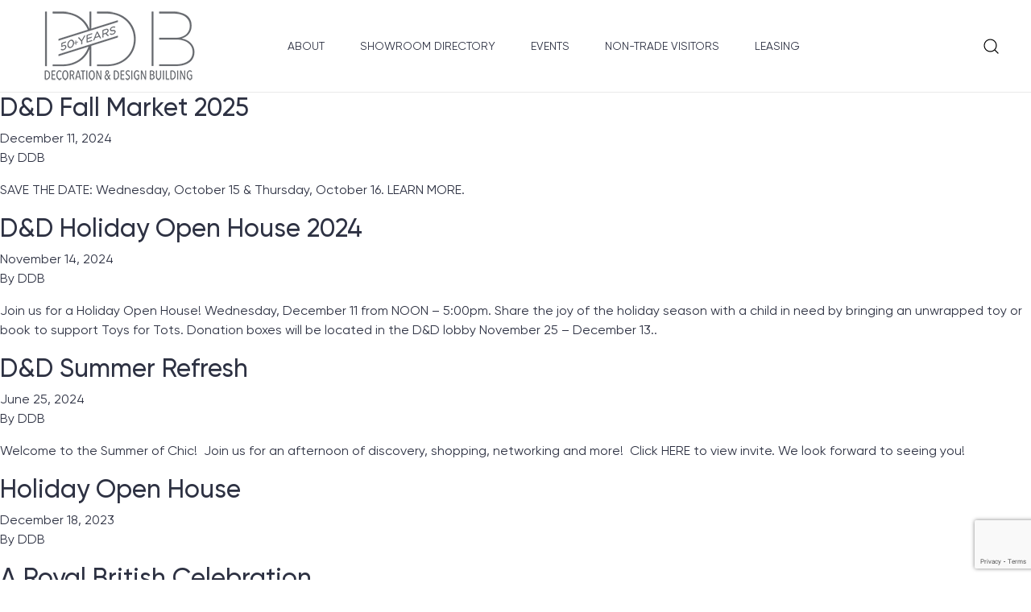

--- FILE ---
content_type: text/html; charset=UTF-8
request_url: https://ddbuilding.com/events/
body_size: 11940
content:
<!doctype html>
<html lang="en-US">
  <head>
  <meta charset="utf-8">
  <meta http-equiv="x-ua-compatible" content="ie=edge">
  <meta name="viewport" content="width=device-width, initial-scale=1, shrink-to-fit=no">
  <script>
    window.theme_directory_uri = "https://ddbuilding.com/wp-content/themes/ddbuilding-theme/resources";
  </script>
  <title>Events &#8211; Decoration &amp; Design Building</title>
<meta name='robots' content='max-image-preview:large' />
	<style>img:is([sizes="auto" i], [sizes^="auto," i]) { contain-intrinsic-size: 3000px 1500px }</style>
	
<!-- Google Tag Manager for WordPress by gtm4wp.com -->
<script data-cfasync="false" data-pagespeed-no-defer>
	var gtm4wp_datalayer_name = "dataLayer";
	var dataLayer = dataLayer || [];
</script>
<!-- End Google Tag Manager for WordPress by gtm4wp.com --><link rel="alternate" type="application/rss+xml" title="Decoration &amp; Design Building &raquo; Events Feed" href="https://ddbuilding.com/events/feed/" />
<script type="text/javascript">
/* <![CDATA[ */
window._wpemojiSettings = {"baseUrl":"https:\/\/s.w.org\/images\/core\/emoji\/16.0.1\/72x72\/","ext":".png","svgUrl":"https:\/\/s.w.org\/images\/core\/emoji\/16.0.1\/svg\/","svgExt":".svg","source":{"concatemoji":"https:\/\/ddbuilding.com\/wp-includes\/js\/wp-emoji-release.min.js?ver=6.8.3"}};
/*! This file is auto-generated */
!function(s,n){var o,i,e;function c(e){try{var t={supportTests:e,timestamp:(new Date).valueOf()};sessionStorage.setItem(o,JSON.stringify(t))}catch(e){}}function p(e,t,n){e.clearRect(0,0,e.canvas.width,e.canvas.height),e.fillText(t,0,0);var t=new Uint32Array(e.getImageData(0,0,e.canvas.width,e.canvas.height).data),a=(e.clearRect(0,0,e.canvas.width,e.canvas.height),e.fillText(n,0,0),new Uint32Array(e.getImageData(0,0,e.canvas.width,e.canvas.height).data));return t.every(function(e,t){return e===a[t]})}function u(e,t){e.clearRect(0,0,e.canvas.width,e.canvas.height),e.fillText(t,0,0);for(var n=e.getImageData(16,16,1,1),a=0;a<n.data.length;a++)if(0!==n.data[a])return!1;return!0}function f(e,t,n,a){switch(t){case"flag":return n(e,"\ud83c\udff3\ufe0f\u200d\u26a7\ufe0f","\ud83c\udff3\ufe0f\u200b\u26a7\ufe0f")?!1:!n(e,"\ud83c\udde8\ud83c\uddf6","\ud83c\udde8\u200b\ud83c\uddf6")&&!n(e,"\ud83c\udff4\udb40\udc67\udb40\udc62\udb40\udc65\udb40\udc6e\udb40\udc67\udb40\udc7f","\ud83c\udff4\u200b\udb40\udc67\u200b\udb40\udc62\u200b\udb40\udc65\u200b\udb40\udc6e\u200b\udb40\udc67\u200b\udb40\udc7f");case"emoji":return!a(e,"\ud83e\udedf")}return!1}function g(e,t,n,a){var r="undefined"!=typeof WorkerGlobalScope&&self instanceof WorkerGlobalScope?new OffscreenCanvas(300,150):s.createElement("canvas"),o=r.getContext("2d",{willReadFrequently:!0}),i=(o.textBaseline="top",o.font="600 32px Arial",{});return e.forEach(function(e){i[e]=t(o,e,n,a)}),i}function t(e){var t=s.createElement("script");t.src=e,t.defer=!0,s.head.appendChild(t)}"undefined"!=typeof Promise&&(o="wpEmojiSettingsSupports",i=["flag","emoji"],n.supports={everything:!0,everythingExceptFlag:!0},e=new Promise(function(e){s.addEventListener("DOMContentLoaded",e,{once:!0})}),new Promise(function(t){var n=function(){try{var e=JSON.parse(sessionStorage.getItem(o));if("object"==typeof e&&"number"==typeof e.timestamp&&(new Date).valueOf()<e.timestamp+604800&&"object"==typeof e.supportTests)return e.supportTests}catch(e){}return null}();if(!n){if("undefined"!=typeof Worker&&"undefined"!=typeof OffscreenCanvas&&"undefined"!=typeof URL&&URL.createObjectURL&&"undefined"!=typeof Blob)try{var e="postMessage("+g.toString()+"("+[JSON.stringify(i),f.toString(),p.toString(),u.toString()].join(",")+"));",a=new Blob([e],{type:"text/javascript"}),r=new Worker(URL.createObjectURL(a),{name:"wpTestEmojiSupports"});return void(r.onmessage=function(e){c(n=e.data),r.terminate(),t(n)})}catch(e){}c(n=g(i,f,p,u))}t(n)}).then(function(e){for(var t in e)n.supports[t]=e[t],n.supports.everything=n.supports.everything&&n.supports[t],"flag"!==t&&(n.supports.everythingExceptFlag=n.supports.everythingExceptFlag&&n.supports[t]);n.supports.everythingExceptFlag=n.supports.everythingExceptFlag&&!n.supports.flag,n.DOMReady=!1,n.readyCallback=function(){n.DOMReady=!0}}).then(function(){return e}).then(function(){var e;n.supports.everything||(n.readyCallback(),(e=n.source||{}).concatemoji?t(e.concatemoji):e.wpemoji&&e.twemoji&&(t(e.twemoji),t(e.wpemoji)))}))}((window,document),window._wpemojiSettings);
/* ]]> */
</script>
<!-- <link rel='stylesheet' id='sbi_styles-css' href='https://ddbuilding.com/wp-content/plugins/instagram-feed/css/sbi-styles.min.css?ver=6.10.0' type='text/css' media='all' /> -->
<link rel="stylesheet" type="text/css" href="//ddbuilding.com/wp-content/cache/wpfc-minified/kct21clx/hqeff.css" media="all"/>
<style id='wp-emoji-styles-inline-css' type='text/css'>

	img.wp-smiley, img.emoji {
		display: inline !important;
		border: none !important;
		box-shadow: none !important;
		height: 1em !important;
		width: 1em !important;
		margin: 0 0.07em !important;
		vertical-align: -0.1em !important;
		background: none !important;
		padding: 0 !important;
	}
</style>
<!-- <link rel='stylesheet' id='wp-block-library-css' href='https://ddbuilding.com/wp-includes/css/dist/block-library/style.min.css?ver=6.8.3' type='text/css' media='all' /> -->
<link rel="stylesheet" type="text/css" href="//ddbuilding.com/wp-content/cache/wpfc-minified/l0cijkgb/hqegi.css" media="all"/>
<style id='global-styles-inline-css' type='text/css'>
:root{--wp--preset--aspect-ratio--square: 1;--wp--preset--aspect-ratio--4-3: 4/3;--wp--preset--aspect-ratio--3-4: 3/4;--wp--preset--aspect-ratio--3-2: 3/2;--wp--preset--aspect-ratio--2-3: 2/3;--wp--preset--aspect-ratio--16-9: 16/9;--wp--preset--aspect-ratio--9-16: 9/16;--wp--preset--color--black: #000000;--wp--preset--color--cyan-bluish-gray: #abb8c3;--wp--preset--color--white: #ffffff;--wp--preset--color--pale-pink: #f78da7;--wp--preset--color--vivid-red: #cf2e2e;--wp--preset--color--luminous-vivid-orange: #ff6900;--wp--preset--color--luminous-vivid-amber: #fcb900;--wp--preset--color--light-green-cyan: #7bdcb5;--wp--preset--color--vivid-green-cyan: #00d084;--wp--preset--color--pale-cyan-blue: #8ed1fc;--wp--preset--color--vivid-cyan-blue: #0693e3;--wp--preset--color--vivid-purple: #9b51e0;--wp--preset--gradient--vivid-cyan-blue-to-vivid-purple: linear-gradient(135deg,rgba(6,147,227,1) 0%,rgb(155,81,224) 100%);--wp--preset--gradient--light-green-cyan-to-vivid-green-cyan: linear-gradient(135deg,rgb(122,220,180) 0%,rgb(0,208,130) 100%);--wp--preset--gradient--luminous-vivid-amber-to-luminous-vivid-orange: linear-gradient(135deg,rgba(252,185,0,1) 0%,rgba(255,105,0,1) 100%);--wp--preset--gradient--luminous-vivid-orange-to-vivid-red: linear-gradient(135deg,rgba(255,105,0,1) 0%,rgb(207,46,46) 100%);--wp--preset--gradient--very-light-gray-to-cyan-bluish-gray: linear-gradient(135deg,rgb(238,238,238) 0%,rgb(169,184,195) 100%);--wp--preset--gradient--cool-to-warm-spectrum: linear-gradient(135deg,rgb(74,234,220) 0%,rgb(151,120,209) 20%,rgb(207,42,186) 40%,rgb(238,44,130) 60%,rgb(251,105,98) 80%,rgb(254,248,76) 100%);--wp--preset--gradient--blush-light-purple: linear-gradient(135deg,rgb(255,206,236) 0%,rgb(152,150,240) 100%);--wp--preset--gradient--blush-bordeaux: linear-gradient(135deg,rgb(254,205,165) 0%,rgb(254,45,45) 50%,rgb(107,0,62) 100%);--wp--preset--gradient--luminous-dusk: linear-gradient(135deg,rgb(255,203,112) 0%,rgb(199,81,192) 50%,rgb(65,88,208) 100%);--wp--preset--gradient--pale-ocean: linear-gradient(135deg,rgb(255,245,203) 0%,rgb(182,227,212) 50%,rgb(51,167,181) 100%);--wp--preset--gradient--electric-grass: linear-gradient(135deg,rgb(202,248,128) 0%,rgb(113,206,126) 100%);--wp--preset--gradient--midnight: linear-gradient(135deg,rgb(2,3,129) 0%,rgb(40,116,252) 100%);--wp--preset--font-size--small: 13px;--wp--preset--font-size--medium: 20px;--wp--preset--font-size--large: 36px;--wp--preset--font-size--x-large: 42px;--wp--preset--spacing--20: 0.44rem;--wp--preset--spacing--30: 0.67rem;--wp--preset--spacing--40: 1rem;--wp--preset--spacing--50: 1.5rem;--wp--preset--spacing--60: 2.25rem;--wp--preset--spacing--70: 3.38rem;--wp--preset--spacing--80: 5.06rem;--wp--preset--shadow--natural: 6px 6px 9px rgba(0, 0, 0, 0.2);--wp--preset--shadow--deep: 12px 12px 50px rgba(0, 0, 0, 0.4);--wp--preset--shadow--sharp: 6px 6px 0px rgba(0, 0, 0, 0.2);--wp--preset--shadow--outlined: 6px 6px 0px -3px rgba(255, 255, 255, 1), 6px 6px rgba(0, 0, 0, 1);--wp--preset--shadow--crisp: 6px 6px 0px rgba(0, 0, 0, 1);}:where(body) { margin: 0; }.wp-site-blocks > .alignleft { float: left; margin-right: 2em; }.wp-site-blocks > .alignright { float: right; margin-left: 2em; }.wp-site-blocks > .aligncenter { justify-content: center; margin-left: auto; margin-right: auto; }:where(.is-layout-flex){gap: 0.5em;}:where(.is-layout-grid){gap: 0.5em;}.is-layout-flow > .alignleft{float: left;margin-inline-start: 0;margin-inline-end: 2em;}.is-layout-flow > .alignright{float: right;margin-inline-start: 2em;margin-inline-end: 0;}.is-layout-flow > .aligncenter{margin-left: auto !important;margin-right: auto !important;}.is-layout-constrained > .alignleft{float: left;margin-inline-start: 0;margin-inline-end: 2em;}.is-layout-constrained > .alignright{float: right;margin-inline-start: 2em;margin-inline-end: 0;}.is-layout-constrained > .aligncenter{margin-left: auto !important;margin-right: auto !important;}.is-layout-constrained > :where(:not(.alignleft):not(.alignright):not(.alignfull)){margin-left: auto !important;margin-right: auto !important;}body .is-layout-flex{display: flex;}.is-layout-flex{flex-wrap: wrap;align-items: center;}.is-layout-flex > :is(*, div){margin: 0;}body .is-layout-grid{display: grid;}.is-layout-grid > :is(*, div){margin: 0;}body{padding-top: 0px;padding-right: 0px;padding-bottom: 0px;padding-left: 0px;}a:where(:not(.wp-element-button)){text-decoration: underline;}:root :where(.wp-element-button, .wp-block-button__link){background-color: #32373c;border-width: 0;color: #fff;font-family: inherit;font-size: inherit;line-height: inherit;padding: calc(0.667em + 2px) calc(1.333em + 2px);text-decoration: none;}.has-black-color{color: var(--wp--preset--color--black) !important;}.has-cyan-bluish-gray-color{color: var(--wp--preset--color--cyan-bluish-gray) !important;}.has-white-color{color: var(--wp--preset--color--white) !important;}.has-pale-pink-color{color: var(--wp--preset--color--pale-pink) !important;}.has-vivid-red-color{color: var(--wp--preset--color--vivid-red) !important;}.has-luminous-vivid-orange-color{color: var(--wp--preset--color--luminous-vivid-orange) !important;}.has-luminous-vivid-amber-color{color: var(--wp--preset--color--luminous-vivid-amber) !important;}.has-light-green-cyan-color{color: var(--wp--preset--color--light-green-cyan) !important;}.has-vivid-green-cyan-color{color: var(--wp--preset--color--vivid-green-cyan) !important;}.has-pale-cyan-blue-color{color: var(--wp--preset--color--pale-cyan-blue) !important;}.has-vivid-cyan-blue-color{color: var(--wp--preset--color--vivid-cyan-blue) !important;}.has-vivid-purple-color{color: var(--wp--preset--color--vivid-purple) !important;}.has-black-background-color{background-color: var(--wp--preset--color--black) !important;}.has-cyan-bluish-gray-background-color{background-color: var(--wp--preset--color--cyan-bluish-gray) !important;}.has-white-background-color{background-color: var(--wp--preset--color--white) !important;}.has-pale-pink-background-color{background-color: var(--wp--preset--color--pale-pink) !important;}.has-vivid-red-background-color{background-color: var(--wp--preset--color--vivid-red) !important;}.has-luminous-vivid-orange-background-color{background-color: var(--wp--preset--color--luminous-vivid-orange) !important;}.has-luminous-vivid-amber-background-color{background-color: var(--wp--preset--color--luminous-vivid-amber) !important;}.has-light-green-cyan-background-color{background-color: var(--wp--preset--color--light-green-cyan) !important;}.has-vivid-green-cyan-background-color{background-color: var(--wp--preset--color--vivid-green-cyan) !important;}.has-pale-cyan-blue-background-color{background-color: var(--wp--preset--color--pale-cyan-blue) !important;}.has-vivid-cyan-blue-background-color{background-color: var(--wp--preset--color--vivid-cyan-blue) !important;}.has-vivid-purple-background-color{background-color: var(--wp--preset--color--vivid-purple) !important;}.has-black-border-color{border-color: var(--wp--preset--color--black) !important;}.has-cyan-bluish-gray-border-color{border-color: var(--wp--preset--color--cyan-bluish-gray) !important;}.has-white-border-color{border-color: var(--wp--preset--color--white) !important;}.has-pale-pink-border-color{border-color: var(--wp--preset--color--pale-pink) !important;}.has-vivid-red-border-color{border-color: var(--wp--preset--color--vivid-red) !important;}.has-luminous-vivid-orange-border-color{border-color: var(--wp--preset--color--luminous-vivid-orange) !important;}.has-luminous-vivid-amber-border-color{border-color: var(--wp--preset--color--luminous-vivid-amber) !important;}.has-light-green-cyan-border-color{border-color: var(--wp--preset--color--light-green-cyan) !important;}.has-vivid-green-cyan-border-color{border-color: var(--wp--preset--color--vivid-green-cyan) !important;}.has-pale-cyan-blue-border-color{border-color: var(--wp--preset--color--pale-cyan-blue) !important;}.has-vivid-cyan-blue-border-color{border-color: var(--wp--preset--color--vivid-cyan-blue) !important;}.has-vivid-purple-border-color{border-color: var(--wp--preset--color--vivid-purple) !important;}.has-vivid-cyan-blue-to-vivid-purple-gradient-background{background: var(--wp--preset--gradient--vivid-cyan-blue-to-vivid-purple) !important;}.has-light-green-cyan-to-vivid-green-cyan-gradient-background{background: var(--wp--preset--gradient--light-green-cyan-to-vivid-green-cyan) !important;}.has-luminous-vivid-amber-to-luminous-vivid-orange-gradient-background{background: var(--wp--preset--gradient--luminous-vivid-amber-to-luminous-vivid-orange) !important;}.has-luminous-vivid-orange-to-vivid-red-gradient-background{background: var(--wp--preset--gradient--luminous-vivid-orange-to-vivid-red) !important;}.has-very-light-gray-to-cyan-bluish-gray-gradient-background{background: var(--wp--preset--gradient--very-light-gray-to-cyan-bluish-gray) !important;}.has-cool-to-warm-spectrum-gradient-background{background: var(--wp--preset--gradient--cool-to-warm-spectrum) !important;}.has-blush-light-purple-gradient-background{background: var(--wp--preset--gradient--blush-light-purple) !important;}.has-blush-bordeaux-gradient-background{background: var(--wp--preset--gradient--blush-bordeaux) !important;}.has-luminous-dusk-gradient-background{background: var(--wp--preset--gradient--luminous-dusk) !important;}.has-pale-ocean-gradient-background{background: var(--wp--preset--gradient--pale-ocean) !important;}.has-electric-grass-gradient-background{background: var(--wp--preset--gradient--electric-grass) !important;}.has-midnight-gradient-background{background: var(--wp--preset--gradient--midnight) !important;}.has-small-font-size{font-size: var(--wp--preset--font-size--small) !important;}.has-medium-font-size{font-size: var(--wp--preset--font-size--medium) !important;}.has-large-font-size{font-size: var(--wp--preset--font-size--large) !important;}.has-x-large-font-size{font-size: var(--wp--preset--font-size--x-large) !important;}
:where(.wp-block-post-template.is-layout-flex){gap: 1.25em;}:where(.wp-block-post-template.is-layout-grid){gap: 1.25em;}
:where(.wp-block-columns.is-layout-flex){gap: 2em;}:where(.wp-block-columns.is-layout-grid){gap: 2em;}
:root :where(.wp-block-pullquote){font-size: 1.5em;line-height: 1.6;}
</style>
<!-- <link rel='stylesheet' id='foobox-free-min-css' href='https://ddbuilding.com/wp-content/plugins/foobox-image-lightbox/free/css/foobox.free.min.css?ver=2.7.35' type='text/css' media='all' /> -->
<!-- <link rel='stylesheet' id='contact-form-7-css' href='https://ddbuilding.com/wp-content/plugins/contact-form-7/includes/css/styles.css?ver=6.1.2' type='text/css' media='all' /> -->
<!-- <link rel='stylesheet' id='wpcf7-redirect-script-frontend-css' href='https://ddbuilding.com/wp-content/plugins/wpcf7-redirect/build/assets/frontend-script.css?ver=2c532d7e2be36f6af233' type='text/css' media='all' /> -->
<!-- <link rel='stylesheet' id='e-animation-fadeIn-css' href='https://ddbuilding.com/wp-content/plugins/elementor/assets/lib/animations/styles/fadeIn.min.css?ver=3.31.5' type='text/css' media='all' /> -->
<!-- <link rel='stylesheet' id='elementor-frontend-css' href='https://ddbuilding.com/wp-content/plugins/elementor/assets/css/frontend.min.css?ver=3.31.5' type='text/css' media='all' /> -->
<!-- <link rel='stylesheet' id='e-popup-css' href='https://ddbuilding.com/wp-content/plugins/elementor-pro/assets/css/conditionals/popup.min.css?ver=3.31.3' type='text/css' media='all' /> -->
<!-- <link rel='stylesheet' id='elementor-icons-css' href='https://ddbuilding.com/wp-content/plugins/elementor/assets/lib/eicons/css/elementor-icons.min.css?ver=5.43.0' type='text/css' media='all' /> -->
<link rel="stylesheet" type="text/css" href="//ddbuilding.com/wp-content/cache/wpfc-minified/lnacokxy/hqei6.css" media="all"/>
<link rel='stylesheet' id='elementor-post-15795-css' href='https://ddbuilding.com/wp-content/uploads/elementor/css/post-15795.css?ver=1762986437' type='text/css' media='all' />
<!-- <link rel='stylesheet' id='sbistyles-css' href='https://ddbuilding.com/wp-content/plugins/instagram-feed/css/sbi-styles.min.css?ver=6.10.0' type='text/css' media='all' /> -->
<link rel="stylesheet" type="text/css" href="//ddbuilding.com/wp-content/cache/wpfc-minified/kct21clx/hqeff.css" media="all"/>
<link rel='stylesheet' id='elementor-post-16370-css' href='https://ddbuilding.com/wp-content/uploads/elementor/css/post-16370.css?ver=1762986437' type='text/css' media='all' />
<!-- <link rel='stylesheet' id='heateor_sss_frontend_css-css' href='https://ddbuilding.com/wp-content/plugins/sassy-social-share/public/css/sassy-social-share-public.css?ver=3.3.78' type='text/css' media='all' /> -->
<link rel="stylesheet" type="text/css" href="//ddbuilding.com/wp-content/cache/wpfc-minified/d65yhbap/hqeff.css" media="all"/>
<style id='heateor_sss_frontend_css-inline-css' type='text/css'>
.heateor_sss_button_instagram span.heateor_sss_svg,a.heateor_sss_instagram span.heateor_sss_svg{background:radial-gradient(circle at 30% 107%,#fdf497 0,#fdf497 5%,#fd5949 45%,#d6249f 60%,#285aeb 90%)}.heateor_sss_horizontal_sharing .heateor_sss_svg,.heateor_sss_standard_follow_icons_container .heateor_sss_svg{color:#fff;border-width:0px;border-style:solid;border-color:transparent}.heateor_sss_horizontal_sharing .heateorSssTCBackground{color:#666}.heateor_sss_horizontal_sharing span.heateor_sss_svg:hover,.heateor_sss_standard_follow_icons_container span.heateor_sss_svg:hover{border-color:transparent;}.heateor_sss_vertical_sharing span.heateor_sss_svg,.heateor_sss_floating_follow_icons_container span.heateor_sss_svg{color:#fff;border-width:0px;border-style:solid;border-color:transparent;}.heateor_sss_vertical_sharing .heateorSssTCBackground{color:#666;}.heateor_sss_vertical_sharing span.heateor_sss_svg:hover,.heateor_sss_floating_follow_icons_container span.heateor_sss_svg:hover{border-color:transparent;}@media screen and (max-width:783px) {.heateor_sss_vertical_sharing{display:none!important}}
</style>
<!-- <link rel='stylesheet' id='sage/main.css-css' href='https://ddbuilding.com/wp-content/themes/ddbuilding-theme/dist/styles/main_88ff3aae.css' type='text/css' media='all' /> -->
<!-- <link rel='stylesheet' id='elementor-gf-local-roboto-css' href='https://ddbuilding.com/wp-content/uploads/elementor/google-fonts/css/roboto.css?ver=1748550352' type='text/css' media='all' /> -->
<!-- <link rel='stylesheet' id='elementor-gf-local-robotoslab-css' href='https://ddbuilding.com/wp-content/uploads/elementor/google-fonts/css/robotoslab.css?ver=1748550354' type='text/css' media='all' /> -->
<link rel="stylesheet" type="text/css" href="//ddbuilding.com/wp-content/cache/wpfc-minified/g3czwz0/hqeff.css" media="all"/>
<!--n2css--><!--n2js--><script src='//ddbuilding.com/wp-content/cache/wpfc-minified/d5yfjxd9/hqeff.js' type="text/javascript"></script>
<!-- <script type="text/javascript" src="https://ddbuilding.com/wp-includes/js/jquery/jquery.min.js?ver=3.7.1" id="jquery-core-js"></script> -->
<!-- <script type="text/javascript" src="https://ddbuilding.com/wp-includes/js/jquery/jquery-migrate.min.js?ver=3.4.1" id="jquery-migrate-js"></script> -->
<script type="text/javascript" id="foobox-free-min-js-before">
/* <![CDATA[ */
/* Run FooBox FREE (v2.7.35) */
var FOOBOX = window.FOOBOX = {
	ready: true,
	disableOthers: false,
	o: {wordpress: { enabled: true }, countMessage:'image %index of %total', captions: { dataTitle: ["captionTitle","title","elementorLightboxTitle"], dataDesc: ["captionDesc","description","elementorLightboxDescription"] }, rel: '', excludes:'.fbx-link,.nofoobox,.nolightbox,a[href*="pinterest.com/pin/create/button/"]', affiliate : { enabled: false }},
	selectors: [
		".foogallery-container.foogallery-lightbox-foobox", ".foogallery-container.foogallery-lightbox-foobox-free", ".gallery", ".wp-block-gallery", ".wp-caption", ".wp-block-image", "a:has(img[class*=wp-image-])", ".post a:has(img[class*=wp-image-])", ".foobox"
	],
	pre: function( $ ){
		// Custom JavaScript (Pre)
		
	},
	post: function( $ ){
		// Custom JavaScript (Post)
		
		// Custom Captions Code
		
	},
	custom: function( $ ){
		// Custom Extra JS
		
	}
};
/* ]]> */
</script>
<script src='//ddbuilding.com/wp-content/cache/wpfc-minified/8n8u7m3w/hqeff.js' type="text/javascript"></script>
<!-- <script type="text/javascript" src="https://ddbuilding.com/wp-content/plugins/foobox-image-lightbox/free/js/foobox.free.min.js?ver=2.7.35" id="foobox-free-min-js"></script> -->
<link rel="https://api.w.org/" href="https://ddbuilding.com/wp-json/" /><link rel="EditURI" type="application/rsd+xml" title="RSD" href="https://ddbuilding.com/xmlrpc.php?rsd" />
<meta name="generator" content="WordPress 6.8.3" />

<!-- Google Tag Manager for WordPress by gtm4wp.com -->
<!-- GTM Container placement set to footer -->
<script data-cfasync="false" data-pagespeed-no-defer>
	var dataLayer_content = {"pagePostType":"events"};
	dataLayer.push( dataLayer_content );
</script>
<script data-cfasync="false" data-pagespeed-no-defer>
(function(w,d,s,l,i){w[l]=w[l]||[];w[l].push({'gtm.start':
new Date().getTime(),event:'gtm.js'});var f=d.getElementsByTagName(s)[0],
j=d.createElement(s),dl=l!='dataLayer'?'&l='+l:'';j.async=true;j.src=
'//www.googletagmanager.com/gtm.js?id='+i+dl;f.parentNode.insertBefore(j,f);
})(window,document,'script','dataLayer','GTM-NJMJ6BH');
</script>
<!-- End Google Tag Manager for WordPress by gtm4wp.com --><meta name="facebook-domain-verification" content="iqm2ujrlnqmiwc13bfbpiyebvtirq1" /><meta name="generator" content="Elementor 3.31.5; features: additional_custom_breakpoints, e_element_cache; settings: css_print_method-external, google_font-enabled, font_display-auto">
<style type="text/css">.recentcomments a{display:inline !important;padding:0 !important;margin:0 !important;}</style>			<style>
				.e-con.e-parent:nth-of-type(n+4):not(.e-lazyloaded):not(.e-no-lazyload),
				.e-con.e-parent:nth-of-type(n+4):not(.e-lazyloaded):not(.e-no-lazyload) * {
					background-image: none !important;
				}
				@media screen and (max-height: 1024px) {
					.e-con.e-parent:nth-of-type(n+3):not(.e-lazyloaded):not(.e-no-lazyload),
					.e-con.e-parent:nth-of-type(n+3):not(.e-lazyloaded):not(.e-no-lazyload) * {
						background-image: none !important;
					}
				}
				@media screen and (max-height: 640px) {
					.e-con.e-parent:nth-of-type(n+2):not(.e-lazyloaded):not(.e-no-lazyload),
					.e-con.e-parent:nth-of-type(n+2):not(.e-lazyloaded):not(.e-no-lazyload) * {
						background-image: none !important;
					}
				}
			</style>
			<link rel="icon" href="https://ddbuilding.com/wp-content/uploads/2021/06/cropped-ddb-32x32.png" sizes="32x32" />
<link rel="icon" href="https://ddbuilding.com/wp-content/uploads/2021/06/cropped-ddb-192x192.png" sizes="192x192" />
<link rel="apple-touch-icon" href="https://ddbuilding.com/wp-content/uploads/2021/06/cropped-ddb-180x180.png" />
<meta name="msapplication-TileImage" content="https://ddbuilding.com/wp-content/uploads/2021/06/cropped-ddb-270x270.png" />
		<style type="text/css" id="wp-custom-css">
			.footer__top-blog{
	visibility: hidden;
}
		</style>
		</head>
  <body class="archive post-type-archive post-type-archive-events wp-theme-ddbuilding-themeresources app-data index-data archive-data archive-events-data elementor-default elementor-kit-15795 modula-best-grid-gallery">
        <header class="header d-flex">
    <div class="header__burger"><img src="https://ddbuilding.com/wp-content/themes/ddbuilding-theme/dist/images/icons/burger_4e28b170.svg" alt="menu"></div>
    <div class="header__logo"><a href="https://ddbuilding.com"><img src="https://ddbuilding.com/wp-content/uploads/2021/08/logo-DDB-new217px.png" alt="logo"></a></div>
    <nav class="header__nav">
      <div class="header__nav-items"><a href="https://ddbuilding.com/about-us/">About</a>
<a href="https://ddbuilding.com/showroom-directory/">Showroom Directory</a>
<a href="https://ddbuilding.com/our-events/">Events</a>
<a href="https://ddbuilding.com/shop-the-building/">Non-Trade Visitors</a>
<a href="https://ddbuilding.com/leasing/">Leasing</a>
</div>
    </nav>
    <div class="search">
        <div class="search__trigger">
            <div class="search__trigger-icon"></div>
        </div>
        <div class="search__bar align-items-center justify-content-center" style="display: none">
            <form action="/" class="search__form d-flex align-items-center justify-content-center">
                <input type="text" name="s" placeholder="Search">
                <button type="submit"></button>
            </form>
        </div>
    </div>
</header>

    <div class="wrap content-container" role="document">
      <div class="content">
        <main class="main">
            
  
     <article class="post-140483 events type-events status-publish has-post-thumbnail hentry">
  <header>
    <h2 class="entry-title"><a href="https://ddbuilding.com/events/dd-fall-market-2025-2/">D&#038;D Fall Market 2025</a></h2>
    <time class="updated" datetime="2024-12-11T16:20:12+00:00">December 11, 2024</time>
<p class="byline author vcard">
  By <a href="https://ddbuilding.com/author/jaredbraverman/" rel="author" class="fn">
    DDB
  </a>
</p>
  </header>
  <div class="entry-summary">
    <p>SAVE THE DATE: Wednesday, October 15 &amp; Thursday, October 16. LEARN MORE.</p>
  </div>
</article>
     <article class="post-122371 events type-events status-publish has-post-thumbnail hentry">
  <header>
    <h2 class="entry-title"><a href="https://ddbuilding.com/events/dd-holiday-open-house-2024/">D&#038;D Holiday Open House 2024</a></h2>
    <time class="updated" datetime="2024-11-14T20:58:24+00:00">November 14, 2024</time>
<p class="byline author vcard">
  By <a href="https://ddbuilding.com/author/jaredbraverman/" rel="author" class="fn">
    DDB
  </a>
</p>
  </header>
  <div class="entry-summary">
    <p>Join us for a Holiday Open House! Wednesday, December 11 from NOON &#8211; 5:00pm. Share the joy of the holiday season with a child in need by bringing an unwrapped toy or book to support Toys for Tots. Donation boxes will be located in the D&amp;D lobby November 25 &#8211; December 13..</p>
  </div>
</article>
     <article class="post-75014 events type-events status-publish has-post-thumbnail hentry">
  <header>
    <h2 class="entry-title"><a href="https://ddbuilding.com/events/dd-summer-refresh/">D&#038;D Summer Refresh</a></h2>
    <time class="updated" datetime="2024-06-25T18:03:44+00:00">June 25, 2024</time>
<p class="byline author vcard">
  By <a href="https://ddbuilding.com/author/jaredbraverman/" rel="author" class="fn">
    DDB
  </a>
</p>
  </header>
  <div class="entry-summary">
    <p>Welcome to the Summer of Chic!  Join us for an afternoon of discovery, shopping, networking and more!  Click HERE to view invite. We look forward to seeing you!</p>
  </div>
</article>
     <article class="post-53018 events type-events status-publish has-post-thumbnail hentry">
  <header>
    <h2 class="entry-title"><a href="https://ddbuilding.com/events/holiday-open-house/">Holiday Open House</a></h2>
    <time class="updated" datetime="2023-12-18T20:04:12+00:00">December 18, 2023</time>
<p class="byline author vcard">
  By <a href="https://ddbuilding.com/author/jaredbraverman/" rel="author" class="fn">
    DDB
  </a>
</p>
  </header>
  <div class="entry-summary">
      </div>
</article>
     <article class="post-40490 events type-events status-publish has-post-thumbnail hentry">
  <header>
    <h2 class="entry-title"><a href="https://ddbuilding.com/events/a-royal-british-celebration/">A Royal British Celebration</a></h2>
    <time class="updated" datetime="2023-05-16T18:45:30+00:00">May 16, 2023</time>
<p class="byline author vcard">
  By <a href="https://ddbuilding.com/author/jaredbraverman/" rel="author" class="fn">
    DDB
  </a>
</p>
  </header>
  <div class="entry-summary">
      </div>
</article>
  
  
	<nav class="navigation posts-navigation" aria-label="Posts">
		<h2 class="screen-reader-text">Posts navigation</h2>
		<div class="nav-links"><div class="nav-previous"><a href="https://ddbuilding.com/events/page/2/" >Older posts</a></div></div>
	</nav>
        </main>
              </div>
    </div>
        <div class="footer-container">
    <footer class="footer">
        <div class="footer__top d-flex">
            <div class="footer__top-logo d-flex flex-column">
                <a href="/"><img src="https://ddbuilding.com/wp-content/uploads/2021/04/logo-footer.svg" alt="logo"></a>
                <div class="footer__top-logo-hr"></div>
                <div class="footer__top-logo-address d-flex align-items-center">
                    <img src="https://ddbuilding.com/wp-content/themes/ddbuilding-theme/dist/images/icons/location_86d8472d.svg" alt="loc">
                    <span>Located in New York, NY</span>
                </div>
            </div>

          <div class="footer__top-nav"><ul><li id="menu-item-894"><a href="https://ddbuilding.com/about-us/">About</a></li>
<li id="menu-item-895"><a href="https://ddbuilding.com/showroom-directory/">Showroom directory</a></li>
<li id="menu-item-896"><a href="https://ddbuilding.com/our-events/">Events</a></li>
<li id="menu-item-898"><a href="https://ddbuilding.com/leasing/">Leasing</a></li>
<li id="menu-item-899"><a href="https://ddbuilding.com/shop-the-building/">Shop The Building</a></li>
<li id="menu-item-900"><a href="https://ddbuilding.com/our-careers/">Careers</a></li>
<li id="menu-item-901"><a href="https://ddbuilding.com/contacts/">Contact</a></li>
<li id="menu-item-24597"><a href="https://ddbuilding.com/news/">News</a></li>
</ul></div>

            <div class="footer__top-blog">
                <div class="footer__top-blog-title"></div>
                <a href=""><img src="" alt="blog"></a>
            </div>
        </div>
        <div class="footer__mid-wrapper">
            <div class="footer__mid d-flex justify-content-between align-items-center">
                <div class="footer__mid-join">
                    <div class="footer__mid-join-title">JOIN US</div>
                    <div class="footer__mid-join-links d-flex justify-content-center align-items-center">
                                              <a href="https://www.youtube.com/c/DDBDecorationandDesignBuilding"><img src="https://ddbuilding.com/wp-content/uploads/2021/04/youtube.svg" alt="social link"></a>
                                              <a href="https://www.facebook.com/DandDBuilding"><img src="https://ddbuilding.com/wp-content/uploads/2021/04/facebook.svg" alt="social link"></a>
                                              <a href="https://www.instagram.com/danddbuilding/"><img src="https://ddbuilding.com/wp-content/uploads/2021/04/instagram.svg" alt="social link"></a>
                                          </div>
                </div>
                <div class="footer__mid-sites d-flex justify-content-between align-items-center">
                                    <a href="https://decorativecenter.com/" target="_blank"><img src="https://ddbuilding.com/wp-content/uploads/2021/04/logo-DCH.svg" alt="logo"></a>
                                    <a href="https://www.pacificdesigncenter.com/" target="_blank"><img src="https://ddbuilding.com/wp-content/uploads/2021/04/logo-PDC.svg" alt="logo"></a>
                                  </div>
                <div class="footer__mid-up"><img src="https://ddbuilding.com/wp-content/themes/ddbuilding-theme/dist/images/icons/up_3170d26c.svg" alt="back to top"></div>
            </div>
        </div>
        <div class="footer__bottom d-flex align-items-center">© 2024 Cohen Design Centers. All rights reserved. Site Design by Agency Fix, AgencyFix.com</div>
    </footer>
</div>
    <script type="speculationrules">
{"prefetch":[{"source":"document","where":{"and":[{"href_matches":"\/*"},{"not":{"href_matches":["\/wp-*.php","\/wp-admin\/*","\/wp-content\/uploads\/*","\/wp-content\/*","\/wp-content\/plugins\/*","\/wp-content\/themes\/ddbuilding-theme\/resources\/*","\/*\\?(.+)"]}},{"not":{"selector_matches":"a[rel~=\"nofollow\"]"}},{"not":{"selector_matches":".no-prefetch, .no-prefetch a"}}]},"eagerness":"conservative"}]}
</script>

<!-- GTM Container placement set to footer -->
<!-- Google Tag Manager (noscript) -->
				<noscript><iframe src="https://www.googletagmanager.com/ns.html?id=GTM-NJMJ6BH" height="0" width="0" style="display:none;visibility:hidden" aria-hidden="true"></iframe></noscript>
<!-- End Google Tag Manager (noscript) -->		<div data-elementor-type="popup" data-elementor-id="16370" class="elementor elementor-16370 elementor-location-popup" data-elementor-settings="{&quot;entrance_animation&quot;:&quot;fadeIn&quot;,&quot;exit_animation&quot;:&quot;fadeIn&quot;,&quot;entrance_animation_duration&quot;:{&quot;unit&quot;:&quot;px&quot;,&quot;size&quot;:0.7,&quot;sizes&quot;:[]},&quot;prevent_scroll&quot;:&quot;yes&quot;,&quot;a11y_navigation&quot;:&quot;yes&quot;,&quot;triggers&quot;:[],&quot;timing&quot;:[]}" data-elementor-post-type="elementor_library">
					<section class="elementor-section elementor-top-section elementor-element elementor-element-baac7df elementor-section-boxed elementor-section-height-default elementor-section-height-default" data-id="baac7df" data-element_type="section">
						<div class="elementor-container elementor-column-gap-default">
					<div class="elementor-column elementor-col-100 elementor-top-column elementor-element elementor-element-dc30075" data-id="dc30075" data-element_type="column">
			<div class="elementor-widget-wrap elementor-element-populated">
						<div class="elementor-element elementor-element-345e10e elementor-widget elementor-widget-shortcode" data-id="345e10e" data-element_type="widget" data-widget_type="shortcode.default">
				<div class="elementor-widget-container">
							<div class="elementor-shortcode">
<div class="wpcf7 no-js" id="wpcf7-f16369-o1" lang="en-US" dir="ltr" data-wpcf7-id="16369">
<div class="screen-reader-response"><p role="status" aria-live="polite" aria-atomic="true"></p> <ul></ul></div>
<form action="/events/#wpcf7-f16369-o1" method="post" class="wpcf7-form init chimpmatic-1.5.7" aria-label="Contact form" novalidate="novalidate" data-status="init">
<fieldset class="hidden-fields-container"><input type="hidden" name="_wpcf7" value="16369" /><input type="hidden" name="_wpcf7_version" value="6.1.2" /><input type="hidden" name="_wpcf7_locale" value="en_US" /><input type="hidden" name="_wpcf7_unit_tag" value="wpcf7-f16369-o1" /><input type="hidden" name="_wpcf7_container_post" value="0" /><input type="hidden" name="_wpcf7_posted_data_hash" value="" /><input type="hidden" name="_wpcf7_recaptcha_response" value="" />
</fieldset>
<input size="40" maxlength="400" class="wpcf7-form-control wpcf7-text" aria-invalid="false" placeholder="First name" value="" type="text" name="first_name" /><br />
<input size="40" maxlength="400" class="wpcf7-form-control wpcf7-text" aria-invalid="false" placeholder="Last name" value="" type="text" name="last_name" /><br />
<input size="40" maxlength="400" class="wpcf7-form-control wpcf7-email wpcf7-validates-as-required wpcf7-text wpcf7-validates-as-email" aria-required="true" aria-invalid="false" placeholder="Email" value="" type="email" name="email" /><br />
<span class="wpcf7-form-control wpcf7-checkbox wpcf7-exclusive-checkbox"><span class="wpcf7-list-item first"><label><input type="checkbox" name="Ima" value="Designer" /><span class="wpcf7-list-item-label">Designer</span></label></span><span class="wpcf7-list-item"><label><input type="checkbox" name="Ima" value="Student" /><span class="wpcf7-list-item-label">Student</span></label></span><span class="wpcf7-list-item"><label><input type="checkbox" name="Ima" value="Showroom" /><span class="wpcf7-list-item-label">Showroom</span></label></span><span class="wpcf7-list-item"><label><input type="checkbox" name="Ima" value="Media" /><span class="wpcf7-list-item-label">Media</span></label></span><span class="wpcf7-list-item"><label><input type="checkbox" name="Ima" value="Design Enthusiast" /><span class="wpcf7-list-item-label">Design Enthusiast</span></label></span><span class="wpcf7-list-item last"><label><input type="checkbox" name="Ima" value="Other" /><span class="wpcf7-list-item-label">Other</span></label></span></span><br />
<input class="wpcf7-form-control wpcf7-submit has-spinner" type="submit" value="Send" />
</p><div class="wpcf7-response-output" aria-hidden="true"></div>
</form>
</div>
</div>
						</div>
				</div>
					</div>
		</div>
					</div>
		</section>
				</div>
		<!-- Instagram Feed JS -->
<script type="text/javascript">
var sbiajaxurl = "https://ddbuilding.com/wp-admin/admin-ajax.php";
</script>
			<script>
				const lazyloadRunObserver = () => {
					const lazyloadBackgrounds = document.querySelectorAll( `.e-con.e-parent:not(.e-lazyloaded)` );
					const lazyloadBackgroundObserver = new IntersectionObserver( ( entries ) => {
						entries.forEach( ( entry ) => {
							if ( entry.isIntersecting ) {
								let lazyloadBackground = entry.target;
								if( lazyloadBackground ) {
									lazyloadBackground.classList.add( 'e-lazyloaded' );
								}
								lazyloadBackgroundObserver.unobserve( entry.target );
							}
						});
					}, { rootMargin: '200px 0px 200px 0px' } );
					lazyloadBackgrounds.forEach( ( lazyloadBackground ) => {
						lazyloadBackgroundObserver.observe( lazyloadBackground );
					} );
				};
				const events = [
					'DOMContentLoaded',
					'elementor/lazyload/observe',
				];
				events.forEach( ( event ) => {
					document.addEventListener( event, lazyloadRunObserver );
				} );
			</script>
			<script type="text/javascript" src="https://ddbuilding.com/wp-includes/js/dist/hooks.min.js?ver=4d63a3d491d11ffd8ac6" id="wp-hooks-js"></script>
<script type="text/javascript" src="https://ddbuilding.com/wp-includes/js/dist/i18n.min.js?ver=5e580eb46a90c2b997e6" id="wp-i18n-js"></script>
<script type="text/javascript" id="wp-i18n-js-after">
/* <![CDATA[ */
wp.i18n.setLocaleData( { 'text direction\u0004ltr': [ 'ltr' ] } );
/* ]]> */
</script>
<script type="text/javascript" src="https://ddbuilding.com/wp-content/plugins/contact-form-7/includes/swv/js/index.js?ver=6.1.2" id="swv-js"></script>
<script type="text/javascript" id="contact-form-7-js-before">
/* <![CDATA[ */
var wpcf7 = {
    "api": {
        "root": "https:\/\/ddbuilding.com\/wp-json\/",
        "namespace": "contact-form-7\/v1"
    }
};
/* ]]> */
</script>
<script type="text/javascript" src="https://ddbuilding.com/wp-content/plugins/contact-form-7/includes/js/index.js?ver=6.1.2" id="contact-form-7-js"></script>
<script type="text/javascript" id="wpcf7-redirect-script-js-extra">
/* <![CDATA[ */
var wpcf7r = {"ajax_url":"https:\/\/ddbuilding.com\/wp-admin\/admin-ajax.php"};
/* ]]> */
</script>
<script type="text/javascript" src="https://ddbuilding.com/wp-content/plugins/wpcf7-redirect/build/assets/frontend-script.js?ver=2c532d7e2be36f6af233" id="wpcf7-redirect-script-js"></script>
<script type="text/javascript" src="https://ddbuilding.com/wp-content/plugins/elementor/assets/js/webpack.runtime.min.js?ver=3.31.5" id="elementor-webpack-runtime-js"></script>
<script type="text/javascript" src="https://ddbuilding.com/wp-content/plugins/elementor/assets/js/frontend-modules.min.js?ver=3.31.5" id="elementor-frontend-modules-js"></script>
<script type="text/javascript" src="https://ddbuilding.com/wp-includes/js/jquery/ui/core.min.js?ver=1.13.3" id="jquery-ui-core-js"></script>
<script type="text/javascript" id="elementor-frontend-js-before">
/* <![CDATA[ */
var elementorFrontendConfig = {"environmentMode":{"edit":false,"wpPreview":false,"isScriptDebug":false},"i18n":{"shareOnFacebook":"Share on Facebook","shareOnTwitter":"Share on Twitter","pinIt":"Pin it","download":"Download","downloadImage":"Download image","fullscreen":"Fullscreen","zoom":"Zoom","share":"Share","playVideo":"Play Video","previous":"Previous","next":"Next","close":"Close","a11yCarouselPrevSlideMessage":"Previous slide","a11yCarouselNextSlideMessage":"Next slide","a11yCarouselFirstSlideMessage":"This is the first slide","a11yCarouselLastSlideMessage":"This is the last slide","a11yCarouselPaginationBulletMessage":"Go to slide"},"is_rtl":false,"breakpoints":{"xs":0,"sm":480,"md":768,"lg":1025,"xl":1440,"xxl":1600},"responsive":{"breakpoints":{"mobile":{"label":"Mobile Portrait","value":767,"default_value":767,"direction":"max","is_enabled":true},"mobile_extra":{"label":"Mobile Landscape","value":880,"default_value":880,"direction":"max","is_enabled":false},"tablet":{"label":"Tablet Portrait","value":1024,"default_value":1024,"direction":"max","is_enabled":true},"tablet_extra":{"label":"Tablet Landscape","value":1200,"default_value":1200,"direction":"max","is_enabled":false},"laptop":{"label":"Laptop","value":1366,"default_value":1366,"direction":"max","is_enabled":false},"widescreen":{"label":"Widescreen","value":2400,"default_value":2400,"direction":"min","is_enabled":false}},"hasCustomBreakpoints":false},"version":"3.31.5","is_static":false,"experimentalFeatures":{"additional_custom_breakpoints":true,"theme_builder_v2":true,"e_element_cache":true,"home_screen":true,"global_classes_should_enforce_capabilities":true,"e_variables":true,"cloud-library":true,"e_opt_in_v4_page":true},"urls":{"assets":"https:\/\/ddbuilding.com\/wp-content\/plugins\/elementor\/assets\/","ajaxurl":"https:\/\/ddbuilding.com\/wp-admin\/admin-ajax.php","uploadUrl":"https:\/\/ddbuilding.com\/wp-content\/uploads"},"nonces":{"floatingButtonsClickTracking":"7877c32972"},"swiperClass":"swiper","settings":{"editorPreferences":[]},"kit":{"active_breakpoints":["viewport_mobile","viewport_tablet"],"global_image_lightbox":"yes","lightbox_enable_counter":"yes","lightbox_enable_fullscreen":"yes","lightbox_enable_zoom":"yes","lightbox_enable_share":"yes","lightbox_title_src":"title","lightbox_description_src":"description"},"post":{"id":0,"title":"Events &#8211; Decoration &amp; Design Building","excerpt":"<p>Event<\/p>\n"}};
/* ]]> */
</script>
<script type="text/javascript" src="https://ddbuilding.com/wp-content/plugins/elementor/assets/js/frontend.min.js?ver=3.31.5" id="elementor-frontend-js"></script>
<script type="text/javascript" id="heateor_sss_sharing_js-js-before">
/* <![CDATA[ */
function heateorSssLoadEvent(e) {var t=window.onload;if (typeof window.onload!="function") {window.onload=e}else{window.onload=function() {t();e()}}};	var heateorSssSharingAjaxUrl = 'https://ddbuilding.com/wp-admin/admin-ajax.php', heateorSssCloseIconPath = 'https://ddbuilding.com/wp-content/plugins/sassy-social-share/public/../images/close.png', heateorSssPluginIconPath = 'https://ddbuilding.com/wp-content/plugins/sassy-social-share/public/../images/logo.png', heateorSssHorizontalSharingCountEnable = 0, heateorSssVerticalSharingCountEnable = 0, heateorSssSharingOffset = -10; var heateorSssMobileStickySharingEnabled = 0;var heateorSssCopyLinkMessage = "Link copied.";var heateorSssUrlCountFetched = [], heateorSssSharesText = 'Shares', heateorSssShareText = 'Share';function heateorSssPopup(e) {window.open(e,"popUpWindow","height=400,width=600,left=400,top=100,resizable,scrollbars,toolbar=0,personalbar=0,menubar=no,location=no,directories=no,status")}
/* ]]> */
</script>
<script type="text/javascript" src="https://ddbuilding.com/wp-content/plugins/sassy-social-share/public/js/sassy-social-share-public.js?ver=3.3.78" id="heateor_sss_sharing_js-js"></script>
<script type="text/javascript" src="https://www.google.com/recaptcha/api.js?render=6LfM6ZkqAAAAAIQU2gBvZixmBOA1Xe1OWpQaLa0c&amp;ver=3.0" id="google-recaptcha-js"></script>
<script type="text/javascript" src="https://ddbuilding.com/wp-includes/js/dist/vendor/wp-polyfill.min.js?ver=3.15.0" id="wp-polyfill-js"></script>
<script type="text/javascript" id="wpcf7-recaptcha-js-before">
/* <![CDATA[ */
var wpcf7_recaptcha = {
    "sitekey": "6LfM6ZkqAAAAAIQU2gBvZixmBOA1Xe1OWpQaLa0c",
    "actions": {
        "homepage": "homepage",
        "contactform": "contactform"
    }
};
/* ]]> */
</script>
<script type="text/javascript" src="https://ddbuilding.com/wp-content/plugins/contact-form-7/modules/recaptcha/index.js?ver=6.1.2" id="wpcf7-recaptcha-js"></script>
<script type="text/javascript" src="https://ddbuilding.com/wp-content/themes/ddbuilding-theme/dist/scripts/main_f430c1c7.js" id="sage/main.js-js"></script>
<script type="text/javascript" src="https://ddbuilding.com/wp-content/plugins/elementor-pro/assets/js/webpack-pro.runtime.min.js?ver=3.31.3" id="elementor-pro-webpack-runtime-js"></script>
<script type="text/javascript" id="elementor-pro-frontend-js-before">
/* <![CDATA[ */
var ElementorProFrontendConfig = {"ajaxurl":"https:\/\/ddbuilding.com\/wp-admin\/admin-ajax.php","nonce":"c1928d3f2c","urls":{"assets":"https:\/\/ddbuilding.com\/wp-content\/plugins\/elementor-pro\/assets\/","rest":"https:\/\/ddbuilding.com\/wp-json\/"},"settings":{"lazy_load_background_images":true},"popup":{"hasPopUps":true},"shareButtonsNetworks":{"facebook":{"title":"Facebook","has_counter":true},"twitter":{"title":"Twitter"},"linkedin":{"title":"LinkedIn","has_counter":true},"pinterest":{"title":"Pinterest","has_counter":true},"reddit":{"title":"Reddit","has_counter":true},"vk":{"title":"VK","has_counter":true},"odnoklassniki":{"title":"OK","has_counter":true},"tumblr":{"title":"Tumblr"},"digg":{"title":"Digg"},"skype":{"title":"Skype"},"stumbleupon":{"title":"StumbleUpon","has_counter":true},"mix":{"title":"Mix"},"telegram":{"title":"Telegram"},"pocket":{"title":"Pocket","has_counter":true},"xing":{"title":"XING","has_counter":true},"whatsapp":{"title":"WhatsApp"},"email":{"title":"Email"},"print":{"title":"Print"},"x-twitter":{"title":"X"},"threads":{"title":"Threads"}},"facebook_sdk":{"lang":"en_US","app_id":""},"lottie":{"defaultAnimationUrl":"https:\/\/ddbuilding.com\/wp-content\/plugins\/elementor-pro\/modules\/lottie\/assets\/animations\/default.json"}};
/* ]]> */
</script>
<script type="text/javascript" src="https://ddbuilding.com/wp-content/plugins/elementor-pro/assets/js/frontend.min.js?ver=3.31.3" id="elementor-pro-frontend-js"></script>
<script type="text/javascript" src="https://ddbuilding.com/wp-content/plugins/elementor-pro/assets/js/elements-handlers.min.js?ver=3.31.3" id="pro-elements-handlers-js"></script>
  </body>
</html><!-- WP Fastest Cache file was created in 0.194 seconds, on December 5, 2025 @ 10:03 pm --><!-- via php -->

--- FILE ---
content_type: text/html; charset=utf-8
request_url: https://www.google.com/recaptcha/api2/anchor?ar=1&k=6LfM6ZkqAAAAAIQU2gBvZixmBOA1Xe1OWpQaLa0c&co=aHR0cHM6Ly9kZGJ1aWxkaW5nLmNvbTo0NDM.&hl=en&v=TkacYOdEJbdB_JjX802TMer9&size=invisible&anchor-ms=20000&execute-ms=15000&cb=arij3eq0e9r5
body_size: 45528
content:
<!DOCTYPE HTML><html dir="ltr" lang="en"><head><meta http-equiv="Content-Type" content="text/html; charset=UTF-8">
<meta http-equiv="X-UA-Compatible" content="IE=edge">
<title>reCAPTCHA</title>
<style type="text/css">
/* cyrillic-ext */
@font-face {
  font-family: 'Roboto';
  font-style: normal;
  font-weight: 400;
  src: url(//fonts.gstatic.com/s/roboto/v18/KFOmCnqEu92Fr1Mu72xKKTU1Kvnz.woff2) format('woff2');
  unicode-range: U+0460-052F, U+1C80-1C8A, U+20B4, U+2DE0-2DFF, U+A640-A69F, U+FE2E-FE2F;
}
/* cyrillic */
@font-face {
  font-family: 'Roboto';
  font-style: normal;
  font-weight: 400;
  src: url(//fonts.gstatic.com/s/roboto/v18/KFOmCnqEu92Fr1Mu5mxKKTU1Kvnz.woff2) format('woff2');
  unicode-range: U+0301, U+0400-045F, U+0490-0491, U+04B0-04B1, U+2116;
}
/* greek-ext */
@font-face {
  font-family: 'Roboto';
  font-style: normal;
  font-weight: 400;
  src: url(//fonts.gstatic.com/s/roboto/v18/KFOmCnqEu92Fr1Mu7mxKKTU1Kvnz.woff2) format('woff2');
  unicode-range: U+1F00-1FFF;
}
/* greek */
@font-face {
  font-family: 'Roboto';
  font-style: normal;
  font-weight: 400;
  src: url(//fonts.gstatic.com/s/roboto/v18/KFOmCnqEu92Fr1Mu4WxKKTU1Kvnz.woff2) format('woff2');
  unicode-range: U+0370-0377, U+037A-037F, U+0384-038A, U+038C, U+038E-03A1, U+03A3-03FF;
}
/* vietnamese */
@font-face {
  font-family: 'Roboto';
  font-style: normal;
  font-weight: 400;
  src: url(//fonts.gstatic.com/s/roboto/v18/KFOmCnqEu92Fr1Mu7WxKKTU1Kvnz.woff2) format('woff2');
  unicode-range: U+0102-0103, U+0110-0111, U+0128-0129, U+0168-0169, U+01A0-01A1, U+01AF-01B0, U+0300-0301, U+0303-0304, U+0308-0309, U+0323, U+0329, U+1EA0-1EF9, U+20AB;
}
/* latin-ext */
@font-face {
  font-family: 'Roboto';
  font-style: normal;
  font-weight: 400;
  src: url(//fonts.gstatic.com/s/roboto/v18/KFOmCnqEu92Fr1Mu7GxKKTU1Kvnz.woff2) format('woff2');
  unicode-range: U+0100-02BA, U+02BD-02C5, U+02C7-02CC, U+02CE-02D7, U+02DD-02FF, U+0304, U+0308, U+0329, U+1D00-1DBF, U+1E00-1E9F, U+1EF2-1EFF, U+2020, U+20A0-20AB, U+20AD-20C0, U+2113, U+2C60-2C7F, U+A720-A7FF;
}
/* latin */
@font-face {
  font-family: 'Roboto';
  font-style: normal;
  font-weight: 400;
  src: url(//fonts.gstatic.com/s/roboto/v18/KFOmCnqEu92Fr1Mu4mxKKTU1Kg.woff2) format('woff2');
  unicode-range: U+0000-00FF, U+0131, U+0152-0153, U+02BB-02BC, U+02C6, U+02DA, U+02DC, U+0304, U+0308, U+0329, U+2000-206F, U+20AC, U+2122, U+2191, U+2193, U+2212, U+2215, U+FEFF, U+FFFD;
}
/* cyrillic-ext */
@font-face {
  font-family: 'Roboto';
  font-style: normal;
  font-weight: 500;
  src: url(//fonts.gstatic.com/s/roboto/v18/KFOlCnqEu92Fr1MmEU9fCRc4AMP6lbBP.woff2) format('woff2');
  unicode-range: U+0460-052F, U+1C80-1C8A, U+20B4, U+2DE0-2DFF, U+A640-A69F, U+FE2E-FE2F;
}
/* cyrillic */
@font-face {
  font-family: 'Roboto';
  font-style: normal;
  font-weight: 500;
  src: url(//fonts.gstatic.com/s/roboto/v18/KFOlCnqEu92Fr1MmEU9fABc4AMP6lbBP.woff2) format('woff2');
  unicode-range: U+0301, U+0400-045F, U+0490-0491, U+04B0-04B1, U+2116;
}
/* greek-ext */
@font-face {
  font-family: 'Roboto';
  font-style: normal;
  font-weight: 500;
  src: url(//fonts.gstatic.com/s/roboto/v18/KFOlCnqEu92Fr1MmEU9fCBc4AMP6lbBP.woff2) format('woff2');
  unicode-range: U+1F00-1FFF;
}
/* greek */
@font-face {
  font-family: 'Roboto';
  font-style: normal;
  font-weight: 500;
  src: url(//fonts.gstatic.com/s/roboto/v18/KFOlCnqEu92Fr1MmEU9fBxc4AMP6lbBP.woff2) format('woff2');
  unicode-range: U+0370-0377, U+037A-037F, U+0384-038A, U+038C, U+038E-03A1, U+03A3-03FF;
}
/* vietnamese */
@font-face {
  font-family: 'Roboto';
  font-style: normal;
  font-weight: 500;
  src: url(//fonts.gstatic.com/s/roboto/v18/KFOlCnqEu92Fr1MmEU9fCxc4AMP6lbBP.woff2) format('woff2');
  unicode-range: U+0102-0103, U+0110-0111, U+0128-0129, U+0168-0169, U+01A0-01A1, U+01AF-01B0, U+0300-0301, U+0303-0304, U+0308-0309, U+0323, U+0329, U+1EA0-1EF9, U+20AB;
}
/* latin-ext */
@font-face {
  font-family: 'Roboto';
  font-style: normal;
  font-weight: 500;
  src: url(//fonts.gstatic.com/s/roboto/v18/KFOlCnqEu92Fr1MmEU9fChc4AMP6lbBP.woff2) format('woff2');
  unicode-range: U+0100-02BA, U+02BD-02C5, U+02C7-02CC, U+02CE-02D7, U+02DD-02FF, U+0304, U+0308, U+0329, U+1D00-1DBF, U+1E00-1E9F, U+1EF2-1EFF, U+2020, U+20A0-20AB, U+20AD-20C0, U+2113, U+2C60-2C7F, U+A720-A7FF;
}
/* latin */
@font-face {
  font-family: 'Roboto';
  font-style: normal;
  font-weight: 500;
  src: url(//fonts.gstatic.com/s/roboto/v18/KFOlCnqEu92Fr1MmEU9fBBc4AMP6lQ.woff2) format('woff2');
  unicode-range: U+0000-00FF, U+0131, U+0152-0153, U+02BB-02BC, U+02C6, U+02DA, U+02DC, U+0304, U+0308, U+0329, U+2000-206F, U+20AC, U+2122, U+2191, U+2193, U+2212, U+2215, U+FEFF, U+FFFD;
}
/* cyrillic-ext */
@font-face {
  font-family: 'Roboto';
  font-style: normal;
  font-weight: 900;
  src: url(//fonts.gstatic.com/s/roboto/v18/KFOlCnqEu92Fr1MmYUtfCRc4AMP6lbBP.woff2) format('woff2');
  unicode-range: U+0460-052F, U+1C80-1C8A, U+20B4, U+2DE0-2DFF, U+A640-A69F, U+FE2E-FE2F;
}
/* cyrillic */
@font-face {
  font-family: 'Roboto';
  font-style: normal;
  font-weight: 900;
  src: url(//fonts.gstatic.com/s/roboto/v18/KFOlCnqEu92Fr1MmYUtfABc4AMP6lbBP.woff2) format('woff2');
  unicode-range: U+0301, U+0400-045F, U+0490-0491, U+04B0-04B1, U+2116;
}
/* greek-ext */
@font-face {
  font-family: 'Roboto';
  font-style: normal;
  font-weight: 900;
  src: url(//fonts.gstatic.com/s/roboto/v18/KFOlCnqEu92Fr1MmYUtfCBc4AMP6lbBP.woff2) format('woff2');
  unicode-range: U+1F00-1FFF;
}
/* greek */
@font-face {
  font-family: 'Roboto';
  font-style: normal;
  font-weight: 900;
  src: url(//fonts.gstatic.com/s/roboto/v18/KFOlCnqEu92Fr1MmYUtfBxc4AMP6lbBP.woff2) format('woff2');
  unicode-range: U+0370-0377, U+037A-037F, U+0384-038A, U+038C, U+038E-03A1, U+03A3-03FF;
}
/* vietnamese */
@font-face {
  font-family: 'Roboto';
  font-style: normal;
  font-weight: 900;
  src: url(//fonts.gstatic.com/s/roboto/v18/KFOlCnqEu92Fr1MmYUtfCxc4AMP6lbBP.woff2) format('woff2');
  unicode-range: U+0102-0103, U+0110-0111, U+0128-0129, U+0168-0169, U+01A0-01A1, U+01AF-01B0, U+0300-0301, U+0303-0304, U+0308-0309, U+0323, U+0329, U+1EA0-1EF9, U+20AB;
}
/* latin-ext */
@font-face {
  font-family: 'Roboto';
  font-style: normal;
  font-weight: 900;
  src: url(//fonts.gstatic.com/s/roboto/v18/KFOlCnqEu92Fr1MmYUtfChc4AMP6lbBP.woff2) format('woff2');
  unicode-range: U+0100-02BA, U+02BD-02C5, U+02C7-02CC, U+02CE-02D7, U+02DD-02FF, U+0304, U+0308, U+0329, U+1D00-1DBF, U+1E00-1E9F, U+1EF2-1EFF, U+2020, U+20A0-20AB, U+20AD-20C0, U+2113, U+2C60-2C7F, U+A720-A7FF;
}
/* latin */
@font-face {
  font-family: 'Roboto';
  font-style: normal;
  font-weight: 900;
  src: url(//fonts.gstatic.com/s/roboto/v18/KFOlCnqEu92Fr1MmYUtfBBc4AMP6lQ.woff2) format('woff2');
  unicode-range: U+0000-00FF, U+0131, U+0152-0153, U+02BB-02BC, U+02C6, U+02DA, U+02DC, U+0304, U+0308, U+0329, U+2000-206F, U+20AC, U+2122, U+2191, U+2193, U+2212, U+2215, U+FEFF, U+FFFD;
}

</style>
<link rel="stylesheet" type="text/css" href="https://www.gstatic.com/recaptcha/releases/TkacYOdEJbdB_JjX802TMer9/styles__ltr.css">
<script nonce="k_dhWtPnNhNGEQIMSk0baA" type="text/javascript">window['__recaptcha_api'] = 'https://www.google.com/recaptcha/api2/';</script>
<script type="text/javascript" src="https://www.gstatic.com/recaptcha/releases/TkacYOdEJbdB_JjX802TMer9/recaptcha__en.js" nonce="k_dhWtPnNhNGEQIMSk0baA">
      
    </script></head>
<body><div id="rc-anchor-alert" class="rc-anchor-alert"></div>
<input type="hidden" id="recaptcha-token" value="[base64]">
<script type="text/javascript" nonce="k_dhWtPnNhNGEQIMSk0baA">
      recaptcha.anchor.Main.init("[\x22ainput\x22,[\x22bgdata\x22,\x22\x22,\[base64]/[base64]/e2RvbmU6ZmFsc2UsdmFsdWU6ZVtIKytdfTp7ZG9uZTp0cnVlfX19LGkxPWZ1bmN0aW9uKGUsSCl7SC5ILmxlbmd0aD4xMDQ/[base64]/[base64]/[base64]/[base64]/[base64]/[base64]/[base64]/[base64]/[base64]/RXAoZS5QLGUpOlFVKHRydWUsOCxlKX0sRT1mdW5jdGlvbihlLEgsRixoLEssUCl7aWYoSC5oLmxlbmd0aCl7SC5CSD0oSC5vJiYiOlRRUjpUUVI6IigpLEYpLEgubz10cnVlO3RyeXtLPUguSigpLEguWj1LLEguTz0wLEgudT0wLEgudj1LLFA9T3AoRixIKSxlPWU/[base64]/[base64]/[base64]/[base64]\x22,\[base64]\\u003d\x22,\[base64]/CjsK+w7nCsFXDkwIiBcOCGUXCpH7DmUgHGMKXDCEdw7tAFCtbAcOLwpXCtcKYRcKqw5vDjFoEwqQuwqLClhnDlsOUwppiwq3DpQzDgybDlll8SsOwP0rCnzTDjz/[base64]/[base64]/CnD7CvsKEKxbDshnDs315w4/DgQkqwpkvw4zDr13Ds19fflPCqF00wpTDilfDkcOGe2vDiXRIwolGKUnCuMKaw65dw6bCshYgJxUJwokMa8ONEU3CjsO2w7I/XMKAFMKKw4Uewrpwwo1ew6bCu8K5TjfChQ7Co8Ouf8K2w78fw43CuMOFw7vDvBjChVLDvwcuOcK0wp4lwo4gw51CcMO4c8O4wp/DgsObQh/CtF/Di8Opw4DCkmbCocK2wpJFwqVUwpshwotEY8OBU17CiMOta0R9NMK1w4hyf1MNw4EwwqLDoFVde8Oewqw7w5dQN8ORVcKqwqnDgsK0aVXCpyzCpl7DhcOoCsKAwoETHA7CshTCnMO/wobCpsKDw5zCrn7CjMOcwp3Dg8O3wpLCq8OoJ8KjYEAbJiPCpcO5w6/DrRJ3YAxSKcO4PRQZwqHDhzLDlsOMwpjDp8Oaw6zDvhPDthEQw7XCsBjDl0sAw5DCjMKKQ8K9w4LDmcOZw5EOwoVMw6vCi0kbw6NCw4dce8KRwrLDoMOIKMK+wqvCnQnCscKcwq/CmMK/eHTCs8ONw7wgw4ZIw74dw4YTw4LDhUnCl8K8w7jDn8Ktw73Dn8Odw6VQwp3DlC3Dm1oGwp3DoS/CnMOGDitfWjLDkQTCj1o3Kkhrw4PCnsKgwo3DksKdBcOpOhYSw4V3w7hGw5zDosKGw514P8ORRnkfM8ORw4I/w4ARPSdPw7FKSMOpw7UtwoXCksKww4YkwoDDg8OJXcKSDsKwb8O/w7jDocOtwpRmRBMFWmI6K8Kww5zDpcKewqHCjsOOw78Qwp0sMUEtVWzClw9Bw6kUGMOFw4bCjwDDgMKaQQLCqMKuwq7Cv8KECcO6w4nDiMOHw5LCkkDCuVIpwozCg8O8wqMVw5kdw5zCjsKRw7kXeMKgF8OYYsK6w6zDoXEpAHY3w5/ClAMwwrDCmcOww71PIcOQw4RVw6rCisKSwpdXwrA/D15rHsK/w593wrtJaX/DqMKteDQ/w7M4JW/Dj8OewolQU8KqwpvDrEcBwphXw6/CpmPDkks9wp7DmEwYKH5DO2xwXcKFwoQdwoEzX8OvwqByw4VwSjXCqsKQwotsw7RCIcONw5vDkBAHwpLDg37Di3wBa3Idw5gifsO4OsK2w5Mpw6ArbcK4wq/CtEnDhAXCn8OBw7bCi8K2WyzDtQDCkXNawp0Ow5p7GAo4wqDDhMKCJHpxf8Olw6JHOGAgwqdVHzzCqlhOeMOswokwwrN+KcO+fcKeUAAqwozCnAhkAAk8b8OFw6YTLcK0w5fCu3oWwpnCiMK1w71xw5Vtwr/CssKlw5/CssOUED3Cv8ONwphnwqZXwrJcwrQHY8OTQcOvw4pTw6EtIB/Com7CrsOlYsO4dDcgwpkLRsKjdA/DoBAdQcOBCcOwUcKTT8Kpw4DDqMOrwrPClMKoCMKKb8OGw6/[base64]/w7fDoMOkw4/Ct8KnwrlNemxywqZgUXrClsODwoXCqMKpwokBw7w2D3pbIBFfXX5sw4ZjwrfCicKwwpnCjjDDuMKOw6PDhUtrw7h8w6lbw7fDrgjDqsKmw47CpsOmw4rCryMQacKcesKww7NuVcKAwpXDm8OpOMOJd8Kxwo/[base64]/DrQnDnVQfwq7Csj/DlhTCmkEyw4sWB3xxwrXDo27CjMKww4fDpzHDm8OMBcOtH8Kaw6wCZUQSw6dvwq9tYDrDgV3CsXvDuzfCiw7CrsKDK8OFwot2wpHDiljDssK8wrBDwpzDoMOJFyJJF8OkK8KrwrE4woQtw7UTMRXDrRzDkcOMXwTCusO9Y015w7V2NcK0w682wo12ekRKw7/DlwzCojLDvcOfOcOUA33DuShsQsKzw7nDmMOywpzDnDR0IiHDpm/CmsO5w5HDjj3ClDzCicKieznDrTHDsl/[base64]/CocKaSMO9w5N2wrMPwrbClMKnw6PDg8KPw7DDicOSwo7Cp0BGJUPCj8OaYMKUJ1VHw5BywqPCuMK8w5/CjRDDgsKBwo/DuydONWEkBHHDom3DrsOaw6NiwrI7K8OKw5bCqsOCw4J/w55hw75Hwqpcwr47OMOiAcO4BsOMDcOBw4AlOsKVdcOJwpXCkh/DicO8VCzCisOtw5pCw59YWg14QC/Dik9Pwp/[base64]/DqsKFwrMkw5pzJw3Dl8Odw5/CrzUdwqLCqwvDncOFC39dw710GsOOw68tJ8OCdcKJBsKgwrXCssKgwrMAOMK/w7U8EhjCliwLG3TDo1oVScKDAsOOADMTw7hAwpTDtMO9f8Ofw6rDv8Oye8OUd8OieMK4wprDmHPDuS4CQBotwpbCh8KoKMKiw5HCoMKMOF4XRF1ICsOVTE7ChsOrKn/CrXkpWsKmwr3DpsOGw5BMe8K/BcKDwosUwq06ZCTDuMO3w5DCnsK6UDEGw6wVw5/[base64]/ChcOIwp8KOgvCpcKiw4vDrMKrVcKECwsxFmJ9wrM5w7g/w716wpnCsiTCiMKMw5gHwr5eI8OdLg3Cry5vwp7ChMOgwrnDlDHCugAxWMKPUsK6PsObd8KXLGXCoCsdZi4BeyLDshVAwoDCssOzQsKnw5glSMOrDMKvLsKncFUxR2FaajTCqkpQwrhrwqHCnV10YsOww4/[base64]/Cm1BHVsOqVsKiN8KuwoTDiMOZKFpUwpTCtcK8YHo9asKHeSfCi14kwrxCUWlgW8OVSGbCkFjCu8OEUcOofgjCl0dwasKxZMK2w7nCmGNGXsOnwrfCrcKGw5nDnjhXw6Vba8O2w4oVLlvDoA1/MkBpw4IEwqkxR8OUaRtUcsOpQ2jDrgszWsOXwqAawrzCn8KZTcKzw6/DncKewrIFAynClMKFwrbCuEPDuHYKwqMRw7Rgw5DCnnbCjMOPQMK2w5QzP8KbR8KiwqFKC8O8w5YYwq3DqMKMwrPCtzLCpwdrUsOcwrw8DTTDj8OKBsO0QMKdeRo7FHzCksOVfDoPQsOaS8OOw51QaX3DsUgYOjpKwql2w44RBMKxU8Oyw5bDlXzCn3B/A3/DvnjCv8K+G8KOPCw/w496TBXCrGZYwqsIw7TDp8KOPRDCvWPDh8OYVsKzbMOrw7k4V8OPP8KgdlDDlCJbM8O/wrDCky1Jw7LDnMOQMsKQccKeE1NMw5NUw4F+w44fPAxYWVLConfCisO6NTwAw5nCssOswrfCnRBVw5YoworDoDDDsD0Nw5vDuMOCD8OEOcKrw5pJBsK5wo8Lwq7CrMKyTzcZYcOEJcK8w4PCkCI5w487wpXCsGvDm05rTMKaw7k/woMMLHzDp8OGchzDoHZwN8KCVlzDuXjCqFHDt1ZuGMKNdcKjw7nDoMOnw4jDisKKG8KDw6/Cqx7DinfDhXZIwpI/[base64]/ChcOZw6TDhU3DvcKpfgBTYWrDgMOvwpYzBhw0wqDDu1tabMKCw4ogYMKETE/CvxvCr0TDlkgxJwvCvMOxwpQSFcOEPgjDucKiHXt/wpDDmMK6w7LCn1vDoSlZw5kvKMK1YcO/EBsYwprDtF3Dq8ObMHvDlWNXwqDDkMKLwqYzD8OqWUTCncKfZ3LCiEJhRcOOI8KYwpDDt8KzbsOEEsOjC1xawrTClcOQwrPDk8KOLQjDrMO+w55cHcKXw4bCtsKtw4YJDwrCi8OLUgAmCADDncOGw5vCpcKzQlENd8OIAMOQwpMHwqAufn/Cs8KzwoMOwozCu1nDtn/[base64]/CpTpdw7QdZ8O7dVLCmxfCtzrCj3AZMcKsNMOQaMOBecKHTsKAw70dP2Z3ICTCgMOwZBbDrcKfw4DDjRjCg8Okw4JbRAfDj1/[base64]/KW3DpF1QX3I2w4XCrmPCgMKmwofCjmBtwpYKw5ZywrE3cljDrlPDgMKJw5rDjMKvQ8KvRWdhQGzDhMKTBi7DolQowqjCrXFHw6s5BEJhVCpcwpLCj8KmBzMGwrnCjSBEw7EnwrDCr8ObXDzDjMOrwobCvG/[base64]/DjMKqC0PCosOfIsKwwrJDwrPCqcO+wprCucOmUTHDnwTCj8Kmwq8CwqDCi8KHBh4zUW1Gwr/CjmZgCz3CtWpnwojDjcKbw5ECT8O5wp5EwrxxwrE1agbChsKHwqBURMOWwoY0HsKMwqc7wpXCkn88AsKZwoHCqsOow4RUwp/DkgfDnF89CAwXUVLDqsKHw51CdG8yw5jDscKaw6TCh0/Cp8OsA0gnw6vCgWkVOMOvwoDCpMOtKMKkKcKdw53CpVpyBTPDoVzDqcO1wpbDnF/DlsOhBzzCtMKqw4s5VVnCj2jDtS3DsinChwkSw6rDtUJ7czNfZcOsagJOBD7CtsKMUmNVa8OpLcOOw7osw6lVVsKraFMOwq7Cv8KFbxHCscK+P8Ksw6B9wpkzZCdyw5XCvD/CrEI2w5Ncw6xiJ8OwwoJ5agLCtsKiT2QZw7PDr8K2w7PDi8OhwqrDqWXChBHCvGHDlmrDisKXVW/CtykTCMKpwoFJw4nCkEnDu8OnOnTDnXjDvMOUeMOPPMKZwqXCrVo8w4s0wpQCJsKnwpFzwpLDoG/DoMKbQGjCkCVsfMKUPGLDnk4QK0NLY8KYwqzCvMONw4BhMHfClMK0URFpw6w4OUnDh3zCqcK/RMOrWsOBH8Knw6vCvlfCqhXCl8OWw4Bmw6x9JsKXw77Cs0XDqBLDvA/DiWTDohHCtG/[base64]/A1RgIEPChQQKO8Kowrt/w6TDpsOFwrnCpQsQMcOzG8ORBmkhEMOtw6IewpTChQpTwogfwoVmwpjCvR8KBTtwQMK+wrHCqWnCvcK9wprDnwrDsEXDtGMywq7DkBh9wozDiSctb8OuP2wfM8KSV8KCWX/[base64]/[base64]/VcOKw60UFMOFw4PCsMK9JsOyL0hnFysqccKuasK6wpR9BGPCssOFwq0wDyUEw4QJZw7CkXXDoXA5wpbDpcKfDhvCri4yRsOOPsOfw63DtCARw7pjw4XCoCB9NsOWwo/CpMOywrnDvMKVwrRnMMKfwrwYwoHDghl2aRkmCMK/wrLDq8OJwrbCvcOONC1eflReMcKdwo1Aw6NUwqDDp8O4w5nCqFZbw5xpwr3DlcOEw5HChsKUJxAPwocXFEZkwrDDrCtuwpxYw57ChcKywrlpMncuN8Orw6x7woMgcjQRVsOww7FTTwokfxLDnzXDqDcLw4rCp13DpcOwezhkf8OrwoDDmiHDpQIaVD/DqcOSw44mwqVfZsKhw7HDqMOawqTCocOJw6/Du8KFG8KCwqbDhCvDv8K6wpNVI8KzA2wpwofCnMOwwojCgiTDjn1Iw57DkEtKw54dwrnCrsOsZFLCh8KBw6IOwqnCtGoffU7Cl2/CqsKmw7bCpMKiJ8K1w6NmEcODw6nCicOERRTDk3bCvWpnwprDnQ3CosO7BSthfUDCjcKDa8K9Y1vCqiDCvsOnwoYIwqXCtlfDuGh4w7DDrn/CtQvDpcOJXMK3wrPDnEQ0BzLDglcOXsOFXsOOCGlzLjrDmWcHM1PCgTp9w7E0wrTDtMOsS8Oow4PCg8O/[base64]/[base64]/ChWDDvgzDkhtKWMKZwo0nwrvCnMK8wpjCilnDtxVLHQNPPVhaScKdBTVXw7TDnMONJRodIsOWIjNFwqjDt8Kcwrp3w4HDln3DrgLCmMKJGj7Cm38PKUIJCm03w64qw5PCn33CosOywrLCplUHwr/CoVpUw4HCkSp+BQPCuGjDnsKjw6dxw6HCscO4w7LDqsK+w4VCa3c8G8KJPloyw6rCrMOXOcOvBsOPXsKfw7HCogwDfcOuf8Ocw7Zlw4jDsxLDtQDDmMKNw5/CiE9gIcKBP2htPyzCtsOGwqUqw6HCi8OpAmvCrQcxEsO6w51cw4sfwqlcwo3Dk8KERUbDosKqwpbDrVXCqsKFGMO0wq5EwqDDqFPCnMKRNcKHZglBKMKwwqLDtGsXZsKWZMKSwqdUFsOsdEskFsOzMcOrw7bDnzhgFkYPw7zCncK8a2/CmsKJw7PDrRnCvXjDlDvCnDoowqnCpcKSw4fDgQI4Lzx6wrx4O8KNwpUqwpHDtSnDqC/[base64]/wpbDowDCssKmA2PCuMKGfsO/AMOYw4zDpMOGbyHDhcOcwp/[base64]/Dj8Ocwp1iEGzDgMOVBlbDoQhlHXZOPMKaEsOLJcOtw5/[base64]/[base64]/[base64]/CscKiwrUmw74tYsOsKw1jw4LDhBXChXrDsEPDmnXCpcKEDHxYwrIMw7XChx3CpMOHw7ARwo5JfcOiwrXDsMKgwqvCrRIgwpzDoMO/Q105wpPCg3tadmAsw5PClVBIMk7CsnvCr0PCucOywonDtmjDs3vDg8KUPAlhwrrDusKzwqbDksOKDMKYwp8wDgnDtiYqwqrDhH0ObcKzY8K1CwPClsOZBMKiU8OJwqJMw5PDu3XCr8KVW8KQWMO9wrwIBcOKw45twrbDr8OFeW0JfcKCwo1hUsKBZ2LDu8OXwqpTb8O/w7rChALChjE/w78IwpJ8ecKoU8KRNSfDsHJCR8KAwrnDkMOCw63Dn8Kiw7fDgSzCoUjDmsOlwpDCtcKewqzChyTDpMOCDsKaa3rCicOnwqzDrsOcw7bCgMOCwqsObMKcwqxiTAt1wrQEwoo4IcKEwqPDtkfDmsKbw4nClsOyClNmwrYBwrPCnMK+wq0/PcOvGULDjcOmwr/DrsOjwpLCkj/DuyzCo8KPw4jCtsKSwqA+wqtoBsO9wqEPwrRyTcO2wq4wYcOJw4MYbsODwo4kwrYxw6zCiQfDtyTComrCs8OEGsKUw5ZOwrXDi8O/WMOaVBYxJ8KPXyhHe8OEKMKwScKvEcOmw4DCtFzDvsKkwoLCgCvDqCN/RTzCjQkiw7Z2w40cwo3ClAnCtT3DuMOHTsK7w7dFwobDtsOmw5vDvXcZXsKxYcKJw4jClMOHJDdIL3rCj1AEw47CpklWwqXCr03Cv0xxw6wwFlrCjsO1woU2wqPDk00jNsOeG8KVMMKEaB91KsK3fMOmw5J0YCrDpErCtcOUb11GCQFnwqYzOcKGw584w6/Dkm9Xw7XCiR7CvcOWwpbDuTnDl07DvSdkw4fDpXZ1bMOsD2TCjSLCrMKMw4ATMTVLw7MoJcOTLcK2BGQNBBnCnmHCvcKFBcK/[base64]/GcOBw4AKRcK9worCpCnDqsO2eFjDhQIEwqJ/wrjCkMOWwqN5YVzDtsOZOAlxJUxawp3Dh1RAw5rCq8OYT8OBDlFow4AEOcKaw7TClMOuwoDCp8OnZn97BR8ZJH4rwqfDtkYeIMOTwoIYw5lHO8KRPsKeOsONw5DDr8KmJcObwqfCucO/[base64]/DpU3CqcKLcHlrwpXCtcOHw7ZwwqTCmMKNw7l2w6jCm8OENnF9Ml9+CcO4wqjDpT1vw7wXHgnDt8KuScKgFsOxQlpiwr/Dp0BVwqLChG7Dj8Ksw5lqe8OHwqgkfsKSdsOMw7EFw73CkcKuYBfDlcKHw7fCjsKBwr3Cr8K6dwU3w4YmbkXDuMKZwrnChsORwpXCgsO6wpHDg3PDn0hTwqrDg8KjGBJbcjnDvwhxwprCh8KDwovDrS/DpMKew6ZUw6TCgsKHw59PX8OkwojCujzDkxTDj1p0a0zCqW0YSBY7wqFHWMOCeT8tUArDnMOBw65/w4Niw4zCpyTCjGbDoMKfwpnCsMOzwqwSDMK2esO2LlBfKsKhwqPCnyRLG3jDuMKoegbCg8Kjwq00w5jCkhnCp3LCvUzCs3/Cn8OAZ8K6TMKLM8OgBMO1O0gkw58rwpV0YsOEZ8KNWxg/w4nCsMOYw7/CoR1Qw7xYw5bCq8K3w6kzZcKwwprCnx/CjBvDvMOtw6EwacOWwpcZw67Dl8KbwpDChzfCsiVYMMOQwoVIe8KGFcKkaTV2TSx8w5LDsMKtQVBoVsOgwr1Tw7U/w5Y2PhtjfxkPIsKPbMOrwpTDnMKAwpDCt33DmsO3G8OjJ8KGEcKFw6DDrMK+w57Cmx7CuS4jO3tKD2zCh8Oce8OnccKWAsKSwqUEDFpFfG/[base64]/wrDDkcKnFgXDtxEUwozDliBmTirDrcOgwpwZw4LDm0UeIsKFw4FRwpDDicKEw4vDlmAuw6vCo8K7woRXwolERsOKw5fCtsKCHsONEMK+woLCsMK5w5Vzw4DCl8K/w71ZV8KTT8OdBcOGw5zCgW3Cg8O/OSzDn3fCqg8KwrzCjsO3FMOXwrhgwqNvP3AqwrwjEcKSw64bFmkJwrtzwonCiWjDjMKIEGVBwoTCrQ01esOUwrrDnMOiwpbCgmTDsMK/Shl/wpfDrjNOGsOUw5llwpfCnMKrwr9Hw4dwwobCnmRNShvCn8OwHC5yw7jCnMKcCjZbwojCkEbCjRoAFBzCk3w5fT7Dp2nCnCULQWXCqsO5wq/[base64]/[base64]/[base64]/wromwrLDmRkAw6oUw44uw5TDvsOxeMKkecK6wovCpMKHw53CulpcwqvCq8OTeV8JL8KCexjDtwzCmiDCmcKNVcKUw7zDg8OnVWjChsKjw614OMOIw4bDqAvDqcKsMSbCiEzCsB/CqU3DmcKEwqtbw4rCvm7CuVIawrRew5NXMMK0f8OAw7AswotTwqvCtU/DjDITw6HCo3rCn3zDmGgbwrDDlMOjw5x0WxzDpw/CmMOEw5Ifw7bDosKNwqLCsmrChsOqwpLDgsOhwqsWIk7Cu1/Cu10WLh/Dkmw7wo4ew6nCulTCr2jCi8OpwpDCpyoKwr7Cn8K8w4gkRMOXw64TOR/[base64]/CnMKdCsKww55UwpHCicKMXMOmdRstwrd8NMKJwrLCok7Cr8OjdMObUGLCpkhwNcOTwo4Aw6fChMO5JFFqB1Npwp1+wp4CH8Kpw4E3wofDpBtawovCvnt9woPCojJfR8OPw5PDucKKw7/DmA5dWErCqsOgcjpQcMKTMCLCmVvChcO6MFjDsDY3C3HDlR3DicOxwpDDnMO/[base64]/[base64]/Dqwtow7B2wqLCsXjCq8KJZcKvwozCsQpowp/DsAFgSsKvWFg8w794w7cMwppxw7VvL8OBNsORBMOiSMKxbcOGw4TCq1bDugnDlcKBwofDicOXeU7DlQBdw4nCgsOOwq/Cv8KEEmRjwoxdwrjDg204J8Ovw7rCiB03wpJQw4EYYMOmwpzDlEw4SWNBOMKaAcO/wqoeNsKgR2rDosK2JMKVN8OjwrMqasOEYcKhw6oTTUzCnSrCgjhMw5E/UUzCv8OkJMKkwqBqSsKwaMOlPUDCsMKWacKGw73Cn8KDHX5Tw795worDqWVow6/[base64]/[base64]/DoGIhFRBGw40DwpHCocKgwpQhHMOhMsOhw4APw5/[base64]/DmsOdQ8K6w6PDssKHIsO5wqnCpcKhwoZhw6ZxCl/[base64]/IhvCtWDCrcKKw6RzG8Knw5gqYsO6w5LDhcKuYcKKwps3wo18wrvCgXfCphPDiMOML8K0VMKrwqjDszhHTVMBw4/CrMOwUsKXwootLsOYIB/DhcKmwoPCqkPCo8Ksw6HDvMOvGsONKTxra8KfHQ48woxqw7HDljpxwr5lw4MGGQ7Dk8K1w7hLTMKHwqjCmnxXLsKkwrPDpWXChXYcwosCwooyIcK2S0Qdw5/[base64]/[base64]/CqcOEw5lywr3DlDQVFsKQSTd4JMOaWH5Jw7w4wqAhLsKwR8O0D8OEWcOIGMKsw7c0eGzDjcOpwqwEPsKRw5Bgw4PCo1fCgsO5w7TCi8KDw7TDjcOMw7g2wpYLYMKvwpYQbkjDgcKce8KqwpNVwqPCqlnDk8KJw5DDoX/CisKuZkphw5fDokwvX2cObQlCLQJKw7zCnFBxMcK+WsK7GBYhScKiw6TDv1NCVFbCrQAZWHcUVljDol/[base64]/w5wKLh8vRcKdw7Ijw7bCliN/[base64]/DqEUyRsOLR1wlYHzDjMOGw6c6woIoBsOsw5zDhUXDqsO0wps3wpnDqiXDvhNtMU7CpltJD8KdaMOjLcOlc8OtZMKDSmTDisO4P8O0w5nDgcK8PsKOw6JsGXXDo3/DlgPCkcOEw650M0/CnGnCu1hvwotAw7Zew7JBRUNrwp0gHsOEw5FQwopzAFXCisOOw5vDgsOlwr4ydQXDhDg0FcK/WMOEwogGworCnsKGaMOHw6bCtnDDgSnDv23ChFjCt8OSIlLDqy9DZ1LCicOywr3DlcKBwoTChsO1wojDuDVBegh5wovDvTVvUWg+F1g7csOLwq3CrCEMw6jDhzdBw4Fpd8KSHcKowrjCmcO9RCHDisK/S35FwovDi8OrcCYXw69EasOSwr3Cr8OnwqMpw6Emw6TCmcKwR8OaPWlFFsOiw6VUwrXDs8KlEcO6wqXDsRvDjcOubMO/ScKiw44sw7nDmxwnw7/Ci8OnworDqWHCt8K6SsKwWTJ6ZitNJBJjw5dtZsKNIcObw7/Cm8OEw4rDqXLCs8KVCDLDvUfDvMKdw4NsDTpCwoFXw55Bw6PCrMOUw4HDh8ONfMONBUIbw6grwolbwoELw77DgcOYaC/[base64]/DmzUqPsOUF8OCbcKNU0djQzQ6w5TDkkAkwq4JIMOJwpfCjMKrw5t/w6trwqXDqMONOMOtw7xyLizDgMOuBsO6wp8JwpQ4w4LDrsOmwqkEwo/Dj8Kxw4hDw6zDpcKcwr7Ci8K7w7VzCnzDksOYQMOZw77DjB5FwonDlEpQw5EHwpk0d8K2w4sgw5ktw5PCqk5zwq7Cv8OhcVDCvjwgFCEzw55Qa8KifCw7w4FDwrfDoMOgdMKEXMO7OgXDjcKTOhfCgcKxeFYVGsO/[base64]/[base64]/MMOyw5vDlsODwpINSDnDqcKHbcKaYBPDoSAawo/DlifDuSZcworCrcKyF8KNQAnDmMKxwq02fcOFw4jDpXR5w7QWBcKUSsOrw5XChsODCMKhw41WCsO7Z8OiTDQvwoPDhQ3CsTLDli/[base64]/DvMKGw5hbJDpRCMOEYMOOFlM0KRzDvCPChWBJwpzDrMKywqNfCx/Chld+McKXw5jCtz3CoWDCnMOeW8KEwo8yEsKBKHRvw4JgLcOpLTtOw63DoC4WXHscw5PCsE49wrg1wr4WWGwkaMKNw4M5w412W8KAw7I/FMOIIcKLHALDssO2eA8Iw4XCq8OhVi0rHxXCpsOUw5pkDTIVw7I+w7bDh8OlW8Omw6Ypw63DsULDhcKHw4DDuMK7eMO0R8K5w6zDmcKnRMKRLsK1wqbDoGDDul/CgWd5NQXDnsOxwrbDvDTCncKTwqJjw7LCm2I8w5zDticef8KdU1/[base64]/CpFbCn8KLw7fCgcKDwrNzw73CtMKnd0FOw4rCsMKew5hsbMOTSDwgw4QpTDDDj8OTwpJSXMOqKxZfw7/CpUpCYnFYK8OKwrbDgXxdw4UNW8KoZMOVw4PDnmXCriDCmcKlcsOMSSvCm8K6wqzCvk0ow5Fgw7spdcKKwpc6CQ/CtVF/Z3ltE8KDwr/CjXo3TnBMwojDr8KiDsOkwr7DpCLDpALDu8KXwoQcHCR7w6IoEsKTPsOdw57DsGk0fsK6w4NJYcOVworDgQzDp13CtkdAUcKhw5cowr12wqQuUlnDr8ONRXcyHsK6Unt1wqsNDG/[base64]/[base64]/TsOKN8OvwqvCjsKuSMOaworCgsOMS8OBw7XDkMKFHCbDoSHDvF/Dpwl6eikiwozDsQ/CgMOVw6zCk8OQwq9HFsKqwrR6MypewpFVw4JJwpzDs0QXwq7CtyQBE8OXwrPCqcKVTVzCicOaAMO0H8KvFBM7KEPDssK4ccKswpdHwqHCvhAAwoIVw6vCmcK4aWlPLhcjwr3DlS/ComHCrHvDoMODO8KVw67DqwrDvsKiSDTDtSNvw69iV8O/wrjDm8OWUMOewqHDosOkMmfCjU/CqD/CgivDhg0mw7s4Z8OlG8K/w6AMIsOrwp3DucO5w4UjD1DDncOWGEJPc8OfeMOvdH/Cm0/CqsO6w7MLFRvCgRdOwo4aM8OPK0VRwpXCt8ORbcKDwqrCjAl3JcKuGFE8e8K/cBXDrMK/NFHDusKKwq1DRsK9w4jDhcOuI1cDejPDn39oOMObSCTCr8O2wr7CjcOWB8Kpw4dPX8KwTcKHdXAXCBLDmSRnwr4NwrLDicO7D8O/S8O5QWdSUkHCvTwtwpHCqWXDmXxeF2kxw4grdsKDwpJETQzDlsKDfcKREMOLLsKqGUkdQV7DoBHDncOuRsKIRcKlw4PCmRjCssKzYCFLPnbCmsO+ZiYuZVkwZcOPw5/CiAnDr2fDoRBvwqsMwrzCnQjDjgYeecKxw4vCrVzDssKYGwvCsRs/wp7CkcOVwqVNwpsIBsOqwqvDo8OhenJTdBPCgyAXwpoAwqFcW8K5wp3DqsOaw5cZw7sIcT4YR2rCpMKZGj7DpMONX8KWUxTCjcK/wpfDqMKQG8OjwplAYTQVwqfDhMORXnTDpcOKw4TDkcOEwpYMOsKxZ14gGENuUMOfd8KWYsOxWTrCshrDpsOiw6VjRiTClcO9w77DkQNyRMOrwqhWw51rw7IuwrfCi1g+Qj7DsE3DrcOfHsO7woZpw5bDm8O1wpPDmcKJDXNidX/[base64]/[base64]/[base64]/DjW1vZsK8wogKwoTDnyHDmMKYwoQOwpcbK3jCpz0qTSHDrsOkUMOcMMKNwqnCrB4mZsOkwqQfw6DCm1o4f8OdwpI8wojDkcKSw61fwps2DQJFw4QSbynCrcO9w5A2w4/DpUMEwrQdXiNBXlTCk21twqHDmMKXUMKeYsOMAx/CgsKZw4zDqsOgw5ZPwoJJHSzCv2rDiQIiwqnCim97MmLDlwBoewVtw47CiMKqwrIqw67DksKxL8OWQ8OlBcK1O1IIwoPDnyLCgSzDuhjCqF/CpsKgAMODV3QhIXdJKsO4w6ZHw5FsRcO6wqXDsjR+AT8iwqDCjB05JzrCuRhmwqLCnwYUFsOiasKxwqzDl29RwqMcw4DCg8OuwqjDsyIbwqNbw6htwrLCox8Yw74aHWQ4wrs8HsOnwrzDsVE5wr05OsOzwrXChMOhwq/CqmE4ZGcTGiXDhcKgORfCrR4gUcObIMOYwqVsw4XCkMOVCEAmZcK6fsOsZ8OQw48awpfDlMOlMsKZK8O6wpNOfSYuw7EowrsuWTgUEn/CrsKgLWTDl8K4w5fCnU/Dp8KDwqXDmg0bczIsw4bDs8K/[base64]\\u003d\x22],null,[\x22conf\x22,null,\x226LfM6ZkqAAAAAIQU2gBvZixmBOA1Xe1OWpQaLa0c\x22,0,null,null,null,1,[21,125,63,73,95,87,41,43,42,83,102,105,109,121],[7668936,102],0,null,null,null,null,0,null,0,null,700,1,null,0,\[base64]/tzcYADoGZWF6dTZkEg4Iiv2INxgAOgVNZklJNBoZCAMSFR0U8JfjNw7/vqUGGcSdCRmc4owCGQ\\u003d\\u003d\x22,0,0,null,null,1,null,0,0],\x22https://ddbuilding.com:443\x22,null,[3,1,1],null,null,null,1,3600,[\x22https://www.google.com/intl/en/policies/privacy/\x22,\x22https://www.google.com/intl/en/policies/terms/\x22],\x223TCKuqBlsVcpxg3BZLln+vK/nOAHkiFRr7dquGwkkZQ\\u003d\x22,1,0,null,1,1765029628260,0,0,[246],null,[26],\x22RC-fWmuls51CSeA2g\x22,null,null,null,null,null,\x220dAFcWeA41hrg_9cjGN-gUiHl51rflif8bWyGSNfv452f1bGauB6pDGL8uPZp9UafSLqJTZQHG5gD8ADsGcSEvoA3HOcygW39_ZA\x22,1765112428175]");
    </script></body></html>

--- FILE ---
content_type: text/css
request_url: https://ddbuilding.com/wp-content/uploads/elementor/css/post-16370.css?ver=1762986437
body_size: 326
content:
.elementor-16370 .elementor-element.elementor-element-baac7df > .elementor-container{max-width:1600px;}.elementor-16370 .elementor-element.elementor-element-baac7df{padding:48px 48px 48px 48px;}#elementor-popup-modal-16370 .dialog-widget-content{animation-duration:0.7s;box-shadow:2px 8px 23px 3px rgba(0,0,0,0.2);}#elementor-popup-modal-16370{background-color:#000000A6;justify-content:center;align-items:center;pointer-events:all;}#elementor-popup-modal-16370 .dialog-message{width:51vw;height:auto;}#elementor-popup-modal-16370 .dialog-close-button{display:flex;}@media(max-width:767px){.elementor-16370 .elementor-element.elementor-element-dc30075{width:100%;}#elementor-popup-modal-16370 .dialog-message{width:100vw;}#elementor-popup-modal-16370{justify-content:center;align-items:center;}}@media(min-width:768px){.elementor-16370 .elementor-element.elementor-element-dc30075{width:100%;}}

--- FILE ---
content_type: text/css
request_url: https://ddbuilding.com/wp-content/cache/wpfc-minified/g3czwz0/hqeff.css
body_size: 84050
content:
@-webkit-keyframes jconfirm-spin{0%{-webkit-transform:rotate(0deg);transform:rotate(0deg)}to{-webkit-transform:rotate(1turn);transform:rotate(1turn)}}@keyframes jconfirm-spin{0%{-webkit-transform:rotate(0deg);transform:rotate(0deg)}to{-webkit-transform:rotate(1turn);transform:rotate(1turn)}}body[class*=jconfirm-no-scroll-]{overflow:hidden!important}.jconfirm{z-index:99999999;font-family:inherit;overflow:hidden}.jconfirm,.jconfirm .jconfirm-bg{position:fixed;top:0;left:0;right:0;bottom:0}.jconfirm .jconfirm-bg{-webkit-transition:opacity .4s;transition:opacity .4s}.jconfirm .jconfirm-bg.jconfirm-bg-h{opacity:0!important}.jconfirm .jconfirm-scrollpane{-webkit-perspective:500px;perspective:500px;-webkit-perspective-origin:50%;perspective-origin:50%;display:table;width:100%;height:100%}.jconfirm .jconfirm-row{display:table-row;width:100%}.jconfirm .jconfirm-cell{display:table-cell;vertical-align:middle}.jconfirm .jconfirm-holder{max-height:100%;padding:50px 0}.jconfirm .jconfirm-box-container{-webkit-transition:-webkit-transform;transition:-webkit-transform;transition:transform;transition:transform,-webkit-transform}.jconfirm .jconfirm-box-container.jconfirm-no-transition{-webkit-transition:none!important;transition:none!important}.jconfirm .jconfirm-box{background:#fff;border-radius:4px;position:relative;outline:none;padding:15px 15px 0;overflow:hidden;margin-left:auto;margin-right:auto}@-webkit-keyframes type-blue{1%,to{border-color:#3498db}50%{border-color:#5faee3}}@keyframes type-blue{1%,to{border-color:#3498db}50%{border-color:#5faee3}}@-webkit-keyframes type-green{1%,to{border-color:#2ecc71}50%{border-color:#54d98c}}@keyframes type-green{1%,to{border-color:#2ecc71}50%{border-color:#54d98c}}@-webkit-keyframes type-red{1%,to{border-color:#e74c3c}50%{border-color:#ed7669}}@keyframes type-red{1%,to{border-color:#e74c3c}50%{border-color:#ed7669}}@-webkit-keyframes type-orange{1%,to{border-color:#f1c40f}50%{border-color:#f4d03f}}@keyframes type-orange{1%,to{border-color:#f1c40f}50%{border-color:#f4d03f}}@-webkit-keyframes type-purple{1%,to{border-color:#9b59b6}50%{border-color:#b07cc6}}@keyframes type-purple{1%,to{border-color:#9b59b6}50%{border-color:#b07cc6}}@-webkit-keyframes type-dark{1%,to{border-color:#34495e}50%{border-color:#46627f}}@keyframes type-dark{1%,to{border-color:#34495e}50%{border-color:#46627f}}.jconfirm .jconfirm-box.jconfirm-type-animated{-webkit-animation-duration:2s;animation-duration:2s;-webkit-animation-iteration-count:infinite;animation-iteration-count:infinite}.jconfirm .jconfirm-box.jconfirm-type-blue{border-top:7px solid #3498db;-webkit-animation-name:type-blue;animation-name:type-blue}.jconfirm .jconfirm-box.jconfirm-type-green{border-top:7px solid #2ecc71;-webkit-animation-name:type-green;animation-name:type-green}.jconfirm .jconfirm-box.jconfirm-type-red{border-top:7px solid #e74c3c;-webkit-animation-name:type-red;animation-name:type-red}.jconfirm .jconfirm-box.jconfirm-type-orange{border-top:7px solid #f1c40f;-webkit-animation-name:type-orange;animation-name:type-orange}.jconfirm .jconfirm-box.jconfirm-type-purple{border-top:7px solid #9b59b6;-webkit-animation-name:type-purple;animation-name:type-purple}.jconfirm .jconfirm-box.jconfirm-type-dark{border-top:7px solid #34495e;-webkit-animation-name:type-dark;animation-name:type-dark}.jconfirm .jconfirm-box.loading{height:120px}.jconfirm .jconfirm-box.loading:before{content:"";position:absolute;left:0;background:#fff;right:0;top:0;bottom:0;border-radius:10px;z-index:1}.jconfirm .jconfirm-box.loading:after{opacity:.6;content:"";height:30px;width:30px;border:3px solid transparent;position:absolute;left:50%;margin-left:-15px;border-radius:50%;-webkit-animation:jconfirm-spin 1s infinite linear;animation:jconfirm-spin 1s infinite linear;border-bottom-color:#1e90ff;top:50%;margin-top:-15px;z-index:2}.jconfirm .jconfirm-box div.jconfirm-closeIcon{height:20px;width:20px;position:absolute;top:10px;right:10px;cursor:pointer;opacity:.6;text-align:center;font-size:27px!important;line-height:14px!important;display:none;z-index:1}.jconfirm .jconfirm-box div.jconfirm-closeIcon:empty{display:none}.jconfirm .jconfirm-box div.jconfirm-closeIcon .fa,.jconfirm .jconfirm-box div.jconfirm-closeIcon .glyphicon,.jconfirm .jconfirm-box div.jconfirm-closeIcon .zmdi{font-size:16px}.jconfirm .jconfirm-box div.jconfirm-closeIcon:hover{opacity:1}.jconfirm .jconfirm-box div.jconfirm-title-c{display:block;font-size:22px;line-height:20px;-webkit-user-select:none;-moz-user-select:none;-ms-user-select:none;user-select:none;cursor:default;padding-bottom:15px}.jconfirm .jconfirm-box div.jconfirm-title-c.jconfirm-hand{cursor:move}.jconfirm .jconfirm-box div.jconfirm-title-c .jconfirm-icon-c{font-size:inherit;display:inline-block;vertical-align:middle}.jconfirm .jconfirm-box div.jconfirm-title-c .jconfirm-icon-c i{vertical-align:middle}.jconfirm .jconfirm-box div.jconfirm-title-c .jconfirm-icon-c:empty{display:none}.jconfirm .jconfirm-box div.jconfirm-title-c .jconfirm-title{-webkit-user-select:none;-moz-user-select:none;-ms-user-select:none;user-select:none;font-size:inherit;font-family:inherit;display:inline-block;vertical-align:middle}.jconfirm .jconfirm-box div.jconfirm-title-c .jconfirm-title:empty{display:none}.jconfirm .jconfirm-box div.jconfirm-content-pane{margin-bottom:15px;height:auto;-webkit-transition:height .4s ease-in;transition:height .4s ease-in;display:inline-block;width:100%;position:relative;overflow-x:hidden;overflow-y:auto}.jconfirm .jconfirm-box div.jconfirm-content-pane.no-scroll{overflow-y:hidden}.jconfirm .jconfirm-box div.jconfirm-content-pane::-webkit-scrollbar{width:3px}.jconfirm .jconfirm-box div.jconfirm-content-pane::-webkit-scrollbar-track{background:rgba(0,0,0,.1)}.jconfirm .jconfirm-box div.jconfirm-content-pane::-webkit-scrollbar-thumb{background:#666;border-radius:3px}.jconfirm .jconfirm-box div.jconfirm-content-pane .jconfirm-content{overflow:auto}.jconfirm .jconfirm-box div.jconfirm-content-pane .jconfirm-content img{max-width:100%;height:auto}.jconfirm .jconfirm-box div.jconfirm-content-pane .jconfirm-content:empty{display:none}.jconfirm .jconfirm-box .jconfirm-buttons{padding-bottom:11px}.jconfirm .jconfirm-box .jconfirm-buttons>button{margin-bottom:4px;margin-left:2px;margin-right:2px}.jconfirm .jconfirm-box .jconfirm-buttons button{display:inline-block;padding:6px 12px;font-size:14px;font-weight:400;line-height:1.42857143;text-align:center;white-space:nowrap;vertical-align:middle;-ms-touch-action:manipulation;touch-action:manipulation;cursor:pointer;-webkit-user-select:none;-moz-user-select:none;-ms-user-select:none;user-select:none;border-radius:4px;min-height:1em;-webkit-transition:opacity .1s ease,background-color .1s ease,color .1s ease,background .1s ease,-webkit-box-shadow .1s ease;transition:opacity .1s ease,background-color .1s ease,color .1s ease,background .1s ease,-webkit-box-shadow .1s ease;transition:opacity .1s ease,background-color .1s ease,color .1s ease,box-shadow .1s ease,background .1s ease;transition:opacity .1s ease,background-color .1s ease,color .1s ease,box-shadow .1s ease,background .1s ease,-webkit-box-shadow .1s ease;-webkit-tap-highlight-color:transparent;border:none;background-image:none}.jconfirm .jconfirm-box .jconfirm-buttons button.btn-blue{background-color:#3498db;color:#fff;text-shadow:none;-webkit-transition:background .2s;transition:background .2s}.jconfirm .jconfirm-box .jconfirm-buttons button.btn-blue:hover{background-color:#2980b9;color:#fff}.jconfirm .jconfirm-box .jconfirm-buttons button.btn-green{background-color:#2ecc71;color:#fff;text-shadow:none;-webkit-transition:background .2s;transition:background .2s}.jconfirm .jconfirm-box .jconfirm-buttons button.btn-green:hover{background-color:#27ae60;color:#fff}.jconfirm .jconfirm-box .jconfirm-buttons button.btn-red{background-color:#e74c3c;color:#fff;text-shadow:none;-webkit-transition:background .2s;transition:background .2s}.jconfirm .jconfirm-box .jconfirm-buttons button.btn-red:hover{background-color:#c0392b;color:#fff}.jconfirm .jconfirm-box .jconfirm-buttons button.btn-orange{background-color:#f1c40f;color:#fff;text-shadow:none;-webkit-transition:background .2s;transition:background .2s}.jconfirm .jconfirm-box .jconfirm-buttons button.btn-orange:hover{background-color:#f39c12;color:#fff}.jconfirm .jconfirm-box .jconfirm-buttons button.btn-default{background-color:#ecf0f1;color:#000;text-shadow:none;-webkit-transition:background .2s;transition:background .2s}.jconfirm .jconfirm-box .jconfirm-buttons button.btn-default:hover{background-color:#bdc3c7;color:#000}.jconfirm .jconfirm-box .jconfirm-buttons button.btn-purple{background-color:#9b59b6;color:#fff;text-shadow:none;-webkit-transition:background .2s;transition:background .2s}.jconfirm .jconfirm-box .jconfirm-buttons button.btn-purple:hover{background-color:#8e44ad;color:#fff}.jconfirm .jconfirm-box .jconfirm-buttons button.btn-dark{background-color:#34495e;color:#fff;text-shadow:none;-webkit-transition:background .2s;transition:background .2s}.jconfirm .jconfirm-box .jconfirm-buttons button.btn-dark:hover{background-color:#2c3e50;color:#fff}.jconfirm .jconfirm-box.jconfirm-type-red .jconfirm-title-c .jconfirm-icon-c{color:#e74c3c!important}.jconfirm .jconfirm-box.jconfirm-type-blue .jconfirm-title-c .jconfirm-icon-c{color:#3498db!important}.jconfirm .jconfirm-box.jconfirm-type-green .jconfirm-title-c .jconfirm-icon-c{color:#2ecc71!important}.jconfirm .jconfirm-box.jconfirm-type-purple .jconfirm-title-c .jconfirm-icon-c{color:#9b59b6!important}.jconfirm .jconfirm-box.jconfirm-type-orange .jconfirm-title-c .jconfirm-icon-c{color:#f1c40f!important}.jconfirm .jconfirm-box.jconfirm-type-dark .jconfirm-title-c .jconfirm-icon-c{color:#34495e!important}.jconfirm .jconfirm-clear{clear:both}.jconfirm.jconfirm-rtl{direction:rtl}.jconfirm.jconfirm-rtl div.jconfirm-closeIcon{left:5px;right:auto}.jconfirm.jconfirm-light .jconfirm-bg,.jconfirm.jconfirm-white .jconfirm-bg{background-color:#444;opacity:.2}.jconfirm.jconfirm-light .jconfirm-box,.jconfirm.jconfirm-white .jconfirm-box{-webkit-box-shadow:0 2px 6px rgba(0,0,0,.2);box-shadow:0 2px 6px rgba(0,0,0,.2);border-radius:5px}.jconfirm.jconfirm-light .jconfirm-box .jconfirm-title-c .jconfirm-icon-c,.jconfirm.jconfirm-white .jconfirm-box .jconfirm-title-c .jconfirm-icon-c{margin-right:8px;margin-left:0}.jconfirm.jconfirm-light .jconfirm-box .jconfirm-buttons,.jconfirm.jconfirm-white .jconfirm-box .jconfirm-buttons{float:right}.jconfirm.jconfirm-light .jconfirm-box .jconfirm-buttons button,.jconfirm.jconfirm-white .jconfirm-box .jconfirm-buttons button{text-transform:uppercase;font-size:14px;font-weight:700;text-shadow:none}.jconfirm.jconfirm-light .jconfirm-box .jconfirm-buttons button.btn-default,.jconfirm.jconfirm-white .jconfirm-box .jconfirm-buttons button.btn-default{-webkit-box-shadow:none;box-shadow:none;color:#333}.jconfirm.jconfirm-light .jconfirm-box .jconfirm-buttons button.btn-default:hover,.jconfirm.jconfirm-white .jconfirm-box .jconfirm-buttons button.btn-default:hover{background:#ddd}.jconfirm.jconfirm-light.jconfirm-rtl .jconfirm-title-c .jconfirm-icon-c,.jconfirm.jconfirm-white.jconfirm-rtl .jconfirm-title-c .jconfirm-icon-c{margin-left:8px;margin-right:0}.jconfirm.jconfirm-black .jconfirm-bg,.jconfirm.jconfirm-dark .jconfirm-bg{background-color:#2f4f4f;opacity:.4}.jconfirm.jconfirm-black .jconfirm-box,.jconfirm.jconfirm-dark .jconfirm-box{-webkit-box-shadow:0 2px 6px rgba(0,0,0,.2);box-shadow:0 2px 6px rgba(0,0,0,.2);background:#444;border-radius:5px;color:#fff}.jconfirm.jconfirm-black .jconfirm-box .jconfirm-title-c .jconfirm-icon-c,.jconfirm.jconfirm-dark .jconfirm-box .jconfirm-title-c .jconfirm-icon-c{margin-right:8px;margin-left:0}.jconfirm.jconfirm-black .jconfirm-box .jconfirm-buttons,.jconfirm.jconfirm-dark .jconfirm-box .jconfirm-buttons{float:right}.jconfirm.jconfirm-black .jconfirm-box .jconfirm-buttons button,.jconfirm.jconfirm-dark .jconfirm-box .jconfirm-buttons button{border:none;background-image:none;text-transform:uppercase;font-size:14px;font-weight:700;text-shadow:none;-webkit-transition:background .1s;transition:background .1s;color:#fff}.jconfirm.jconfirm-black .jconfirm-box .jconfirm-buttons button.btn-default,.jconfirm.jconfirm-dark .jconfirm-box .jconfirm-buttons button.btn-default{-webkit-box-shadow:none;box-shadow:none;color:#fff;background:none}.jconfirm.jconfirm-black .jconfirm-box .jconfirm-buttons button.btn-default:hover,.jconfirm.jconfirm-dark .jconfirm-box .jconfirm-buttons button.btn-default:hover{background:#666}.jconfirm.jconfirm-black.jconfirm-rtl .jconfirm-title-c .jconfirm-icon-c,.jconfirm.jconfirm-dark.jconfirm-rtl .jconfirm-title-c .jconfirm-icon-c{margin-left:8px;margin-right:0}.jconfirm .jconfirm-box.hilight.jconfirm-hilight-shake{-webkit-animation:shake .82s cubic-bezier(.36,.07,.19,.97) both;animation:shake .82s cubic-bezier(.36,.07,.19,.97) both;-webkit-transform:translateZ(0);transform:translateZ(0)}.jconfirm .jconfirm-box.hilight.jconfirm-hilight-glow{-webkit-animation:glow .82s cubic-bezier(.36,.07,.19,.97) both;animation:glow .82s cubic-bezier(.36,.07,.19,.97) both;-webkit-transform:translateZ(0);transform:translateZ(0)}@-webkit-keyframes shake{10%,90%{-webkit-transform:translate3d(-2px,0,0);transform:translate3d(-2px,0,0)}20%,80%{-webkit-transform:translate3d(4px,0,0);transform:translate3d(4px,0,0)}30%,50%,70%{-webkit-transform:translate3d(-8px,0,0);transform:translate3d(-8px,0,0)}40%,60%{-webkit-transform:translate3d(8px,0,0);transform:translate3d(8px,0,0)}}@keyframes shake{10%,90%{-webkit-transform:translate3d(-2px,0,0);transform:translate3d(-2px,0,0)}20%,80%{-webkit-transform:translate3d(4px,0,0);transform:translate3d(4px,0,0)}30%,50%,70%{-webkit-transform:translate3d(-8px,0,0);transform:translate3d(-8px,0,0)}40%,60%{-webkit-transform:translate3d(8px,0,0);transform:translate3d(8px,0,0)}}@-webkit-keyframes glow{0%,to{-webkit-box-shadow:0 0 0 red;box-shadow:0 0 0 red}50%{-webkit-box-shadow:0 0 30px red;box-shadow:0 0 30px red}}@keyframes glow{0%,to{-webkit-box-shadow:0 0 0 red;box-shadow:0 0 0 red}50%{-webkit-box-shadow:0 0 30px red;box-shadow:0 0 30px red}}.jconfirm{-webkit-perspective:400px;perspective:400px}.jconfirm .jconfirm-box{opacity:1;-webkit-transition-property:all;transition-property:all}.jconfirm .jconfirm-box.jconfirm-animation-bottom,.jconfirm .jconfirm-box.jconfirm-animation-left,.jconfirm .jconfirm-box.jconfirm-animation-none,.jconfirm .jconfirm-box.jconfirm-animation-opacity,.jconfirm .jconfirm-box.jconfirm-animation-right,.jconfirm .jconfirm-box.jconfirm-animation-rotate,.jconfirm .jconfirm-box.jconfirm-animation-rotatex,.jconfirm .jconfirm-box.jconfirm-animation-rotatey,.jconfirm .jconfirm-box.jconfirm-animation-scale,.jconfirm .jconfirm-box.jconfirm-animation-scalex,.jconfirm .jconfirm-box.jconfirm-animation-scaley,.jconfirm .jconfirm-box.jconfirm-animation-top,.jconfirm .jconfirm-box.jconfirm-animation-zoom{opacity:0}.jconfirm .jconfirm-box.jconfirm-animation-rotate{-webkit-transform:rotate(90deg);transform:rotate(90deg)}.jconfirm .jconfirm-box.jconfirm-animation-rotatex{-webkit-transform:rotateX(90deg);transform:rotateX(90deg);-webkit-transform-origin:center;transform-origin:center}.jconfirm .jconfirm-box.jconfirm-animation-rotatexr{-webkit-transform:rotateX(-90deg);transform:rotateX(-90deg);-webkit-transform-origin:center;transform-origin:center}.jconfirm .jconfirm-box.jconfirm-animation-rotatey{-webkit-transform:rotatey(90deg);transform:rotatey(90deg);-webkit-transform-origin:center;transform-origin:center}.jconfirm .jconfirm-box.jconfirm-animation-rotateyr{-webkit-transform:rotatey(-90deg);transform:rotatey(-90deg);-webkit-transform-origin:center;transform-origin:center}.jconfirm .jconfirm-box.jconfirm-animation-scaley{-webkit-transform:scaley(1.5);transform:scaley(1.5);-webkit-transform-origin:center;transform-origin:center}.jconfirm .jconfirm-box.jconfirm-animation-scalex{-webkit-transform:scalex(1.5);transform:scalex(1.5);-webkit-transform-origin:center;transform-origin:center}.jconfirm .jconfirm-box.jconfirm-animation-top{-webkit-transform:translateY(-100px);transform:translateY(-100px)}.jconfirm .jconfirm-box.jconfirm-animation-left{-webkit-transform:translate(-100px);transform:translate(-100px)}.jconfirm .jconfirm-box.jconfirm-animation-right{-webkit-transform:translate(100px);transform:translate(100px)}.jconfirm .jconfirm-box.jconfirm-animation-bottom{-webkit-transform:translateY(100px);transform:translateY(100px)}.jconfirm .jconfirm-box.jconfirm-animation-zoom{-webkit-transform:scale(1.2);transform:scale(1.2)}.jconfirm .jconfirm-box.jconfirm-animation-scale{-webkit-transform:scale(.5);transform:scale(.5)}.jconfirm .jconfirm-box.jconfirm-animation-none{visibility:hidden}.jconfirm.jconfirm-supervan .jconfirm-bg{background-color:rgba(54,70,93,.95)}.jconfirm.jconfirm-supervan .jconfirm-box{background-color:transparent}.jconfirm.jconfirm-supervan .jconfirm-box.jconfirm-type-blue,.jconfirm.jconfirm-supervan .jconfirm-box.jconfirm-type-dark,.jconfirm.jconfirm-supervan .jconfirm-box.jconfirm-type-green,.jconfirm.jconfirm-supervan .jconfirm-box.jconfirm-type-orange,.jconfirm.jconfirm-supervan .jconfirm-box.jconfirm-type-purple,.jconfirm.jconfirm-supervan .jconfirm-box.jconfirm-type-red{border:none}.jconfirm.jconfirm-supervan .jconfirm-box div.jconfirm-closeIcon{color:#fff}.jconfirm.jconfirm-supervan .jconfirm-box div.jconfirm-title-c{text-align:center;color:#fff;font-size:28px;font-weight:400}.jconfirm.jconfirm-supervan .jconfirm-box div.jconfirm-title-c>*{padding-bottom:25px}.jconfirm.jconfirm-supervan .jconfirm-box div.jconfirm-title-c .jconfirm-icon-c{margin-right:8px;margin-left:0}.jconfirm.jconfirm-supervan .jconfirm-box div.jconfirm-content-pane{margin-bottom:25px}.jconfirm.jconfirm-supervan .jconfirm-box div.jconfirm-content{text-align:center;color:#fff}.jconfirm.jconfirm-supervan .jconfirm-box .jconfirm-buttons{text-align:center}.jconfirm.jconfirm-supervan .jconfirm-box .jconfirm-buttons button{font-size:16px;border-radius:2px;background:#303f53;text-shadow:none;border:none;color:#fff;padding:10px;min-width:100px}.jconfirm.jconfirm-supervan.jconfirm-rtl .jconfirm-box div.jconfirm-title-c .jconfirm-icon-c{margin-left:8px;margin-right:0}.jconfirm.jconfirm-material .jconfirm-bg{background-color:rgba(0,0,0,.67)}.jconfirm.jconfirm-material .jconfirm-box{background-color:#fff;-webkit-box-shadow:0 7px 8px -4px rgba(0,0,0,.2),0 13px 19px 2px rgba(0,0,0,.14),0 5px 24px 4px rgba(0,0,0,.12);box-shadow:0 7px 8px -4px rgba(0,0,0,.2),0 13px 19px 2px rgba(0,0,0,.14),0 5px 24px 4px rgba(0,0,0,.12);padding:30px 25px 10px}.jconfirm.jconfirm-material .jconfirm-box .jconfirm-title-c .jconfirm-icon-c{margin-right:8px;margin-left:0}.jconfirm.jconfirm-material .jconfirm-box div.jconfirm-closeIcon{color:rgba(0,0,0,.87)}.jconfirm.jconfirm-material .jconfirm-box div.jconfirm-title-c{color:rgba(0,0,0,.87);font-size:22px;font-weight:700}.jconfirm.jconfirm-material .jconfirm-box div.jconfirm-content{color:rgba(0,0,0,.87)}.jconfirm.jconfirm-material .jconfirm-box .jconfirm-buttons{text-align:right}.jconfirm.jconfirm-material .jconfirm-box .jconfirm-buttons button{text-transform:uppercase;font-weight:500}.jconfirm.jconfirm-material.jconfirm-rtl .jconfirm-title-c .jconfirm-icon-c{margin-left:8px;margin-right:0}.jconfirm.jconfirm-bootstrap .jconfirm-bg{background-color:rgba(0,0,0,.21)}.jconfirm.jconfirm-bootstrap .jconfirm-box{background-color:#fff;-webkit-box-shadow:0 3px 8px 0 rgba(0,0,0,.2);box-shadow:0 3px 8px 0 rgba(0,0,0,.2);border:1px solid rgba(0,0,0,.4);padding:15px 0 0}.jconfirm.jconfirm-bootstrap .jconfirm-box .jconfirm-title-c .jconfirm-icon-c{margin-right:8px;margin-left:0}.jconfirm.jconfirm-bootstrap .jconfirm-box div.jconfirm-closeIcon{color:rgba(0,0,0,.87)}.jconfirm.jconfirm-bootstrap .jconfirm-box div.jconfirm-title-c{color:rgba(0,0,0,.87);font-size:22px;font-weight:700;padding-left:15px;padding-right:15px}.jconfirm.jconfirm-bootstrap .jconfirm-box div.jconfirm-content{color:rgba(0,0,0,.87);padding:0 15px}.jconfirm.jconfirm-bootstrap .jconfirm-box .jconfirm-buttons{text-align:right;padding:10px;margin:-5px 0 0;border-top:1px solid #ddd;overflow:hidden;border-radius:0 0 4px 4px}.jconfirm.jconfirm-bootstrap .jconfirm-box .jconfirm-buttons button{font-weight:500}.jconfirm.jconfirm-bootstrap.jconfirm-rtl .jconfirm-title-c .jconfirm-icon-c{margin-left:8px;margin-right:0}.jconfirm.jconfirm-modern .jconfirm-bg{background-color:#708090;opacity:.6}.jconfirm.jconfirm-modern .jconfirm-box{background-color:#fff;-webkit-box-shadow:0 7px 8px -4px rgba(0,0,0,.2),0 13px 19px 2px rgba(0,0,0,.14),0 5px 24px 4px rgba(0,0,0,.12);box-shadow:0 7px 8px -4px rgba(0,0,0,.2),0 13px 19px 2px rgba(0,0,0,.14),0 5px 24px 4px rgba(0,0,0,.12);padding:30px 30px 15px}.jconfirm.jconfirm-modern .jconfirm-box div.jconfirm-closeIcon{color:rgba(0,0,0,.87);top:15px;right:15px}.jconfirm.jconfirm-modern .jconfirm-box div.jconfirm-title-c{color:rgba(0,0,0,.87);font-size:24px;font-weight:700;text-align:center;margin-bottom:10px}.jconfirm.jconfirm-modern .jconfirm-box div.jconfirm-title-c .jconfirm-icon-c{-webkit-transition:-webkit-transform .5s;transition:-webkit-transform .5s;transition:transform .5s;transition:transform .5s,-webkit-transform .5s;-webkit-transform:scale(0);transform:scale(0);display:block;margin-right:0;margin-left:0;margin-bottom:10px;font-size:69px;color:#aaa}.jconfirm.jconfirm-modern .jconfirm-box div.jconfirm-content{text-align:center;font-size:15px;color:#777;margin-bottom:25px}.jconfirm.jconfirm-modern .jconfirm-box .jconfirm-buttons{text-align:center}.jconfirm.jconfirm-modern .jconfirm-box .jconfirm-buttons button{font-weight:700;text-transform:uppercase;-webkit-transition:background .1s;transition:background .1s;padding:10px 20px}.jconfirm.jconfirm-modern .jconfirm-box .jconfirm-buttons button+button{margin-left:4px}.jconfirm.jconfirm-modern.jconfirm-open .jconfirm-box .jconfirm-title-c .jconfirm-icon-c{-webkit-transform:scale(1);transform:scale(1)}body.compensate-for-scrollbar{overflow:hidden}.fancybox-active{height:auto}.fancybox-is-hidden{left:-9999px;margin:0;position:absolute!important;top:-9999px;visibility:hidden}.fancybox-container{-webkit-backface-visibility:hidden;height:100%;left:0;outline:none;position:fixed;-webkit-tap-highlight-color:transparent;top:0;-ms-touch-action:manipulation;touch-action:manipulation;transform:translateZ(0);width:100%;z-index:99992}.fancybox-container *{box-sizing:border-box}.fancybox-bg,.fancybox-inner,.fancybox-outer,.fancybox-stage{bottom:0;left:0;position:absolute;right:0;top:0}.fancybox-outer{-webkit-overflow-scrolling:touch;overflow-y:auto}.fancybox-bg{background:#1e1e1e;opacity:0;transition-duration:inherit;transition-property:opacity;transition-timing-function:cubic-bezier(.47,0,.74,.71)}.fancybox-is-open .fancybox-bg{opacity:.9;transition-timing-function:cubic-bezier(.22,.61,.36,1)}.fancybox-caption,.fancybox-infobar,.fancybox-navigation .fancybox-button,.fancybox-toolbar{direction:ltr;opacity:0;position:absolute;transition:opacity .25s ease,visibility 0s ease .25s;visibility:hidden;z-index:99997}.fancybox-show-caption .fancybox-caption,.fancybox-show-infobar .fancybox-infobar,.fancybox-show-nav .fancybox-navigation .fancybox-button,.fancybox-show-toolbar .fancybox-toolbar{opacity:1;transition:opacity .25s ease 0s,visibility 0s ease 0s;visibility:visible}.fancybox-infobar{color:#ccc;font-size:13px;-webkit-font-smoothing:subpixel-antialiased;height:44px;left:0;line-height:44px;min-width:44px;mix-blend-mode:difference;padding:0 10px;pointer-events:none;top:0;-webkit-touch-callout:none;-webkit-user-select:none;-moz-user-select:none;-ms-user-select:none;user-select:none}.fancybox-toolbar{right:0;top:0}.fancybox-stage{direction:ltr;overflow:visible;transform:translateZ(0);z-index:99994}.fancybox-is-open .fancybox-stage{overflow:hidden}.fancybox-slide{-webkit-backface-visibility:hidden;display:none;height:100%;left:0;outline:none;overflow:auto;-webkit-overflow-scrolling:touch;padding:44px;position:absolute;text-align:center;top:0;transition-property:transform,opacity;white-space:normal;width:100%;z-index:99994}.fancybox-slide:before{content:"";display:inline-block;font-size:0;height:100%;vertical-align:middle;width:0}.fancybox-is-sliding .fancybox-slide,.fancybox-slide--current,.fancybox-slide--next,.fancybox-slide--previous{display:block}.fancybox-slide--image{overflow:hidden;padding:44px 0}.fancybox-slide--image:before{display:none}.fancybox-slide--html{padding:6px}.fancybox-content{background:#fff;display:inline-block;margin:0;max-width:100%;overflow:auto;-webkit-overflow-scrolling:touch;padding:44px;position:relative;text-align:left;vertical-align:middle}.fancybox-slide--image .fancybox-content{animation-timing-function:cubic-bezier(.5,0,.14,1);-webkit-backface-visibility:hidden;background:transparent;background-repeat:no-repeat;background-size:100% 100%;left:0;max-width:none;overflow:visible;padding:0;position:absolute;top:0;transform-origin:top left;transition-property:transform,opacity;-webkit-user-select:none;-moz-user-select:none;-ms-user-select:none;user-select:none;z-index:99995}.fancybox-can-zoomOut .fancybox-content{cursor:zoom-out}.fancybox-can-zoomIn .fancybox-content{cursor:zoom-in}.fancybox-can-pan .fancybox-content,.fancybox-can-swipe .fancybox-content{cursor:grab}.fancybox-is-grabbing .fancybox-content{cursor:grabbing}.fancybox-container [data-selectable=true]{cursor:text}.fancybox-image,.fancybox-spaceball{background:transparent;border:0;height:100%;left:0;margin:0;max-height:none;max-width:none;padding:0;position:absolute;top:0;-webkit-user-select:none;-moz-user-select:none;-ms-user-select:none;user-select:none;width:100%}.fancybox-spaceball{z-index:1}.fancybox-slide--iframe .fancybox-content,.fancybox-slide--map .fancybox-content,.fancybox-slide--pdf .fancybox-content,.fancybox-slide--video .fancybox-content{height:100%;overflow:visible;padding:0;width:100%}.fancybox-slide--video .fancybox-content{background:#000}.fancybox-slide--map .fancybox-content{background:#e5e3df}.fancybox-slide--iframe .fancybox-content{background:#fff}.fancybox-iframe,.fancybox-video{background:transparent;border:0;display:block;height:100%;margin:0;overflow:hidden;padding:0;width:100%}.fancybox-iframe{left:0;position:absolute;top:0}.fancybox-error{background:#fff;cursor:default;max-width:400px;padding:40px;width:100%}.fancybox-error p{color:#444;font-size:16px;line-height:20px;margin:0;padding:0}.fancybox-button{background:rgba(30,30,30,.6);border:0;border-radius:0;box-shadow:none;cursor:pointer;display:inline-block;height:44px;margin:0;padding:10px;position:relative;transition:color .2s;vertical-align:top;visibility:inherit;width:44px}.fancybox-button,.fancybox-button:link,.fancybox-button:visited{color:#ccc}.fancybox-button:hover{color:#fff}.fancybox-button:focus{outline:none}.fancybox-button.fancybox-focus{outline:1px dotted}.fancybox-button[disabled],.fancybox-button[disabled]:hover{color:#888;cursor:default;outline:none}.fancybox-button div{height:100%}.fancybox-button svg{display:block;height:100%;overflow:visible;position:relative;width:100%}.fancybox-button svg path{fill:currentColor;stroke-width:0}.fancybox-button--fsenter svg:nth-child(2),.fancybox-button--fsexit svg:first-child,.fancybox-button--pause svg:first-child,.fancybox-button--play svg:nth-child(2){display:none}.fancybox-progress{background:#ff5268;height:2px;left:0;position:absolute;right:0;top:0;transform:scaleX(0);transform-origin:0;transition-property:transform;transition-timing-function:linear;z-index:99998}.fancybox-close-small{background:transparent;border:0;border-radius:0;color:#ccc;cursor:pointer;opacity:.8;padding:8px;position:absolute;right:-12px;top:-44px;z-index:401}.fancybox-close-small:hover{color:#fff;opacity:1}.fancybox-slide--html .fancybox-close-small{color:currentColor;padding:10px;right:0;top:0}.fancybox-slide--image.fancybox-is-scaling .fancybox-content{overflow:hidden}.fancybox-is-scaling .fancybox-close-small,.fancybox-is-zoomable.fancybox-can-pan .fancybox-close-small{display:none}.fancybox-navigation .fancybox-button{background-clip:content-box;height:100px;opacity:0;position:absolute;top:calc(50% - 50px);width:70px}.fancybox-navigation .fancybox-button div{padding:7px}.fancybox-navigation .fancybox-button--arrow_left{left:0;left:env(safe-area-inset-left);padding:31px 26px 31px 6px}.fancybox-navigation .fancybox-button--arrow_right{padding:31px 6px 31px 26px;right:0;right:env(safe-area-inset-right)}.fancybox-caption{background:linear-gradient(0deg,rgba(0,0,0,.85),rgba(0,0,0,.3) 50%,rgba(0,0,0,.15) 65%,rgba(0,0,0,.075) 75.5%,rgba(0,0,0,.037) 82.85%,rgba(0,0,0,.019) 88%,transparent);bottom:0;color:#eee;font-size:14px;font-weight:400;left:0;line-height:1.5;padding:75px 44px 25px;pointer-events:none;right:0;text-align:center;z-index:99996}@supports (padding:max(0px)){.fancybox-caption{padding:75px max(44px,env(safe-area-inset-right)) max(25px,env(safe-area-inset-bottom)) max(44px,env(safe-area-inset-left))}}.fancybox-caption--separate{margin-top:-50px}.fancybox-caption__body{max-height:50vh;overflow:auto;pointer-events:all}.fancybox-caption a,.fancybox-caption a:link,.fancybox-caption a:visited{color:#ccc;text-decoration:none}.fancybox-caption a:hover{color:#fff;text-decoration:underline}.fancybox-loading{animation:a 1s linear infinite;background:transparent;border:4px solid #888;border-bottom-color:#fff;border-radius:50%;height:50px;left:50%;margin:-25px 0 0 -25px;opacity:.7;padding:0;position:absolute;top:50%;width:50px;z-index:99999}@keyframes a{to{transform:rotate(1turn)}}.fancybox-animated{transition-timing-function:cubic-bezier(0,0,.25,1)}.fancybox-fx-slide.fancybox-slide--previous{opacity:0;transform:translate3d(-100%,0,0)}.fancybox-fx-slide.fancybox-slide--next{opacity:0;transform:translate3d(100%,0,0)}.fancybox-fx-slide.fancybox-slide--current{opacity:1;transform:translateZ(0)}.fancybox-fx-fade.fancybox-slide--next,.fancybox-fx-fade.fancybox-slide--previous{opacity:0;transition-timing-function:cubic-bezier(.19,1,.22,1)}.fancybox-fx-fade.fancybox-slide--current{opacity:1}.fancybox-fx-zoom-in-out.fancybox-slide--previous{opacity:0;transform:scale3d(1.5,1.5,1.5)}.fancybox-fx-zoom-in-out.fancybox-slide--next{opacity:0;transform:scale3d(.5,.5,.5)}.fancybox-fx-zoom-in-out.fancybox-slide--current{opacity:1;transform:scaleX(1)}.fancybox-fx-rotate.fancybox-slide--previous{opacity:0;transform:rotate(-1turn)}.fancybox-fx-rotate.fancybox-slide--next{opacity:0;transform:rotate(1turn)}.fancybox-fx-rotate.fancybox-slide--current{opacity:1;transform:rotate(0deg)}.fancybox-fx-circular.fancybox-slide--previous{opacity:0;transform:scale3d(0,0,0) translate3d(-100%,0,0)}.fancybox-fx-circular.fancybox-slide--next{opacity:0;transform:scale3d(0,0,0) translate3d(100%,0,0)}.fancybox-fx-circular.fancybox-slide--current{opacity:1;transform:scaleX(1) translateZ(0)}.fancybox-fx-tube.fancybox-slide--previous{transform:translate3d(-100%,0,0) scale(.1) skew(-10deg)}.fancybox-fx-tube.fancybox-slide--next{transform:translate3d(100%,0,0) scale(.1) skew(10deg)}.fancybox-fx-tube.fancybox-slide--current{transform:translateZ(0) scale(1)}@media (max-height:576px){.fancybox-slide{padding-left:6px;padding-right:6px}.fancybox-slide--image{padding:6px 0}.fancybox-close-small{right:-6px}.fancybox-slide--image .fancybox-close-small{background:#4e4e4e;color:#f2f4f6;height:36px;opacity:1;padding:6px;right:0;top:0;width:36px}.fancybox-caption{padding-left:12px;padding-right:12px}@supports (padding:max(0px)){.fancybox-caption{padding-left:max(12px,env(safe-area-inset-left));padding-right:max(12px,env(safe-area-inset-right))}}}.fancybox-share{background:#f4f4f4;border-radius:3px;max-width:90%;padding:30px;text-align:center}.fancybox-share h1{color:#222;font-size:35px;font-weight:700;margin:0 0 20px}.fancybox-share p{margin:0;padding:0}.fancybox-share__button{border:0;border-radius:3px;display:inline-block;font-size:14px;font-weight:700;line-height:40px;margin:0 5px 10px;min-width:130px;padding:0 15px;text-decoration:none;transition:all .2s;-webkit-user-select:none;-moz-user-select:none;-ms-user-select:none;user-select:none;white-space:nowrap}.fancybox-share__button:link,.fancybox-share__button:visited{color:#fff}.fancybox-share__button:hover{text-decoration:none}.fancybox-share__button--fb{background:#3b5998}.fancybox-share__button--fb:hover{background:#344e86}.fancybox-share__button--pt{background:#bd081d}.fancybox-share__button--pt:hover{background:#aa0719}.fancybox-share__button--tw{background:#1da1f2}.fancybox-share__button--tw:hover{background:#0d95e8}.fancybox-share__button svg{height:25px;margin-right:7px;position:relative;top:-1px;vertical-align:middle;width:25px}.fancybox-share__button svg path{fill:#fff}.fancybox-share__input{background:transparent;border:0;border-bottom:1px solid #d7d7d7;border-radius:0;color:#5d5b5b;font-size:14px;margin:10px 0 0;outline:none;padding:10px 15px;width:100%}.fancybox-thumbs{background:#ddd;bottom:0;display:none;margin:0;-webkit-overflow-scrolling:touch;-ms-overflow-style:-ms-autohiding-scrollbar;padding:2px 2px 4px;position:absolute;right:0;-webkit-tap-highlight-color:rgba(0,0,0,0);top:0;width:212px;z-index:99995}.fancybox-thumbs-x{overflow-x:auto;overflow-y:hidden}.fancybox-show-thumbs .fancybox-thumbs{display:block}.fancybox-show-thumbs .fancybox-inner{right:212px}.fancybox-thumbs__list{font-size:0;height:100%;list-style:none;margin:0;overflow-x:hidden;overflow-y:auto;padding:0;position:absolute;position:relative;white-space:nowrap;width:100%}.fancybox-thumbs-x .fancybox-thumbs__list{overflow:hidden}.fancybox-thumbs-y .fancybox-thumbs__list::-webkit-scrollbar{width:7px}.fancybox-thumbs-y .fancybox-thumbs__list::-webkit-scrollbar-track{background:#fff;border-radius:10px;box-shadow:inset 0 0 6px rgba(0,0,0,.3)}.fancybox-thumbs-y .fancybox-thumbs__list::-webkit-scrollbar-thumb{background:#2a2a2a;border-radius:10px}.fancybox-thumbs__list a{-webkit-backface-visibility:hidden;backface-visibility:hidden;background-color:rgba(0,0,0,.1);background-position:50%;background-repeat:no-repeat;background-size:cover;cursor:pointer;float:left;height:75px;margin:2px;max-height:calc(100% - 8px);max-width:calc(50% - 4px);outline:none;overflow:hidden;padding:0;position:relative;-webkit-tap-highlight-color:transparent;width:100px}.fancybox-thumbs__list a:before{border:6px solid #ff5268;bottom:0;content:"";left:0;opacity:0;position:absolute;right:0;top:0;transition:all .2s cubic-bezier(.25,.46,.45,.94);z-index:99991}.fancybox-thumbs__list a:focus:before{opacity:.5}.fancybox-thumbs__list a.fancybox-thumbs-active:before{opacity:1}@media (max-width:576px){.fancybox-thumbs{width:110px}.fancybox-show-thumbs .fancybox-inner{right:110px}.fancybox-thumbs__list a{max-width:calc(100% - 10px)}} :root{--blue:#007bff;--indigo:#6610f2;--purple:#6f42c1;--pink:#e83e8c;--red:#dc3545;--orange:#fd7e14;--yellow:#ffc107;--green:#28a745;--teal:#20c997;--cyan:#17a2b8;--gray:#6c757d;--gray-dark:#343a40;--primary:#525ddc;--secondary:#6c757d;--success:#28a745;--info:#17a2b8;--warning:#ffc107;--danger:#dc3545;--light:#f8f9fa;--dark:#343a40;--breakpoint-xs:0;--breakpoint-sm:576px;--breakpoint-md:768px;--breakpoint-lg:992px;--breakpoint-xl:1200px;--font-family-sans-serif:-apple-system,BlinkMacSystemFont,"Segoe UI",Roboto,"Helvetica Neue",Arial,"Noto Sans",sans-serif,"Apple Color Emoji","Segoe UI Emoji","Segoe UI Symbol","Noto Color Emoji";--font-family-monospace:SFMono-Regular,Menlo,Monaco,Consolas,"Liberation Mono","Courier New",monospace}*,:after,:before{box-sizing:border-box}html{font-family:sans-serif;line-height:1.15;-webkit-text-size-adjust:100%;-webkit-tap-highlight-color:rgba(0,0,0,0)}article,aside,figcaption,figure,footer,header,hgroup,main,nav,section{display:block}body{margin:0;font-family:-apple-system,BlinkMacSystemFont,Segoe UI,Roboto,Helvetica Neue,Arial,Noto Sans,sans-serif;font-size:1rem;font-weight:400;line-height:1.5;color:#212529;text-align:left}[tabindex="-1"]:focus:not(:focus-visible){outline:0!important}hr{box-sizing:content-box;height:0;overflow:visible}h1,h2,h3,h4,h5,h6{margin-top:0;margin-bottom:.5rem}p{margin-top:0;margin-bottom:1rem}abbr[data-original-title],abbr[title]{text-decoration:underline;text-decoration:underline dotted;cursor:help;border-bottom:0;text-decoration-skip-ink:none}address{font-style:normal;line-height:inherit}address,dl,ol,ul{margin-bottom:1rem}dl,ol,ul{margin-top:0}ol ol,ol ul,ul ol,ul ul{margin-bottom:0}dt{font-weight:700}dd{margin-bottom:.5rem;margin-left:0}blockquote{margin:0 0 1rem}b,strong{font-weight:bolder}small{font-size:80%}sub,sup{position:relative;font-size:75%;line-height:0;vertical-align:baseline}sub{bottom:-.25em}sup{top:-.5em}a{color:#525ddc;text-decoration:none;background-color:transparent}a:hover{color:#2632bc;text-decoration:underline}a:not([href]):not([class]),a:not([href]):not([class]):hover{color:inherit;text-decoration:none}code,kbd,pre,samp{font-family:SFMono-Regular,Menlo,Monaco,Consolas,Liberation Mono,Courier New,monospace;font-size:1em}pre{margin-top:0;margin-bottom:1rem;overflow:auto;-ms-overflow-style:scrollbar}figure{margin:0 0 1rem}img{border-style:none}img,svg{vertical-align:middle}svg{overflow:hidden}table{border-collapse:collapse}caption{padding-top:.75rem;padding-bottom:.75rem;color:#6c757d;text-align:left;caption-side:bottom}th{text-align:inherit;text-align:-webkit-match-parent}label{display:inline-block;margin-bottom:.5rem}button{border-radius:0}button:focus{outline:1px dotted;outline:5px auto -webkit-focus-ring-color}button,input,optgroup,select,textarea{margin:0;font-family:inherit;font-size:inherit;line-height:inherit}button,input{overflow:visible}button,select{text-transform:none}[role=button]{cursor:pointer}select{word-wrap:normal}[type=button],[type=reset],[type=submit],button{-webkit-appearance:button}[type=button]:not(:disabled),[type=reset]:not(:disabled),[type=submit]:not(:disabled),button:not(:disabled){cursor:pointer}[type=button]::-moz-focus-inner,[type=reset]::-moz-focus-inner,[type=submit]::-moz-focus-inner,button::-moz-focus-inner{padding:0;border-style:none}input[type=checkbox],input[type=radio]{box-sizing:border-box;padding:0}textarea{overflow:auto;resize:vertical}fieldset{min-width:0;padding:0;margin:0;border:0}legend{display:block;width:100%;max-width:100%;padding:0;margin-bottom:.5rem;font-size:1.5rem;line-height:inherit;color:inherit;white-space:normal}progress{vertical-align:baseline}[type=number]::-webkit-inner-spin-button,[type=number]::-webkit-outer-spin-button{height:auto}[type=search]{outline-offset:-2px;-webkit-appearance:none}[type=search]::-webkit-search-decoration{-webkit-appearance:none}::-webkit-file-upload-button{font:inherit;-webkit-appearance:button}output{display:inline-block}summary{display:list-item;cursor:pointer}template{display:none}[hidden]{display:none!important}.h1,.h2,.h3,.h4,.h5,.h6,h1,h2,h3,h4,h5,h6{margin-bottom:.5rem;font-weight:500;line-height:1.2}.h1,h1{font-size:2.5rem}.h2,h2{font-size:2rem}.h3,h3{font-size:1.75rem}.h4,h4{font-size:1.5rem}.h5,h5{font-size:1.25rem}.h6,h6{font-size:1rem}.lead{font-size:1.25rem;font-weight:300}.display-1{font-size:6rem}.display-1,.display-2{font-weight:300;line-height:1.2}.display-2{font-size:5.5rem}.display-3{font-size:4.5rem}.display-3,.display-4{font-weight:300;line-height:1.2}.display-4{font-size:3.5rem}hr{margin-top:1rem;margin-bottom:1rem;border:0;border-top:1px solid rgba(0,0,0,.1)}.small,small{font-size:80%;font-weight:400}.mark,mark{padding:.2em;background-color:#fcf8e3}.comment-list,.list-inline,.list-unstyled{padding-left:0;list-style:none}.list-inline-item{display:inline-block}.list-inline-item:not(:last-child){margin-right:.5rem}.initialism{font-size:90%;text-transform:uppercase}.blockquote{margin-bottom:1rem;font-size:1.25rem}.blockquote-footer{display:block;font-size:80%;color:#6c757d}.blockquote-footer:before{content:"\2014\A0"}.img-fluid,.img-thumbnail,.wp-caption img{max-width:100%;height:auto}.img-thumbnail{padding:.25rem;background-color:#fff;border:1px solid #dee2e6;border-radius:.25rem}.figure,.wp-caption{display:inline-block}.figure-img,.wp-caption img{margin-bottom:.5rem;line-height:1}.figure-caption,.wp-caption-text{font-size:90%;color:#6c757d}code{font-size:87.5%;color:#e83e8c;word-wrap:break-word}a>code{color:inherit}kbd{padding:.2rem .4rem;font-size:87.5%;color:#fff;background-color:#212529;border-radius:.2rem}kbd kbd{padding:0;font-size:100%;font-weight:700}pre{display:block;font-size:87.5%;color:#212529}pre code{font-size:inherit;color:inherit;word-break:normal}.pre-scrollable{max-height:340px;overflow-y:scroll}.container,.container-fluid,.container-lg,.container-md,.container-sm,.container-xl{width:100%;padding-right:15px;padding-left:15px;margin-right:auto;margin-left:auto}@media (min-width:576px){.container,.container-sm{max-width:540px}}@media (min-width:768px){.container,.container-md,.container-sm{max-width:720px}}@media (min-width:992px){.container,.container-lg,.container-md,.container-sm{max-width:960px}}@media (min-width:1200px){.container,.container-lg,.container-md,.container-sm,.container-xl{max-width:1140px}}.row{display:flex;flex-wrap:wrap;margin-right:-15px;margin-left:-15px}.no-gutters{margin-right:0;margin-left:0}.no-gutters>.col,.no-gutters>[class*=col-]{padding-right:0;padding-left:0}.col,.col-1,.col-2,.col-3,.col-4,.col-5,.col-6,.col-7,.col-8,.col-9,.col-10,.col-11,.col-12,.col-auto,.col-lg,.col-lg-1,.col-lg-2,.col-lg-3,.col-lg-4,.col-lg-5,.col-lg-6,.col-lg-7,.col-lg-8,.col-lg-9,.col-lg-10,.col-lg-11,.col-lg-12,.col-lg-auto,.col-md,.col-md-1,.col-md-2,.col-md-3,.col-md-4,.col-md-5,.col-md-6,.col-md-7,.col-md-8,.col-md-9,.col-md-10,.col-md-11,.col-md-12,.col-md-auto,.col-sm,.col-sm-1,.col-sm-2,.col-sm-3,.col-sm-4,.col-sm-5,.col-sm-6,.col-sm-7,.col-sm-8,.col-sm-9,.col-sm-10,.col-sm-11,.col-sm-12,.col-sm-auto,.col-xl,.col-xl-1,.col-xl-2,.col-xl-3,.col-xl-4,.col-xl-5,.col-xl-6,.col-xl-7,.col-xl-8,.col-xl-9,.col-xl-10,.col-xl-11,.col-xl-12,.col-xl-auto{position:relative;width:100%;padding-right:15px;padding-left:15px}.col{flex-basis:0;flex-grow:1;max-width:100%}.row-cols-1>*{flex:0 0 100%;max-width:100%}.row-cols-2>*{flex:0 0 50%;max-width:50%}.row-cols-3>*{flex:0 0 33.33333%;max-width:33.33333%}.row-cols-4>*{flex:0 0 25%;max-width:25%}.row-cols-5>*{flex:0 0 20%;max-width:20%}.row-cols-6>*{flex:0 0 16.66667%;max-width:16.66667%}.col-auto{flex:0 0 auto;width:auto;max-width:100%}.col-1{flex:0 0 8.33333%;max-width:8.33333%}.col-2{flex:0 0 16.66667%;max-width:16.66667%}.col-3{flex:0 0 25%;max-width:25%}.col-4{flex:0 0 33.33333%;max-width:33.33333%}.col-5{flex:0 0 41.66667%;max-width:41.66667%}.col-6{flex:0 0 50%;max-width:50%}.col-7{flex:0 0 58.33333%;max-width:58.33333%}.col-8{flex:0 0 66.66667%;max-width:66.66667%}.col-9{flex:0 0 75%;max-width:75%}.col-10{flex:0 0 83.33333%;max-width:83.33333%}.col-11{flex:0 0 91.66667%;max-width:91.66667%}.col-12{flex:0 0 100%;max-width:100%}.order-first{order:-1}.order-last{order:13}.order-0{order:0}.order-1{order:1}.order-2{order:2}.order-3{order:3}.order-4{order:4}.order-5{order:5}.order-6{order:6}.order-7{order:7}.order-8{order:8}.order-9{order:9}.order-10{order:10}.order-11{order:11}.order-12{order:12}.offset-1{margin-left:8.33333%}.offset-2{margin-left:16.66667%}.offset-3{margin-left:25%}.offset-4{margin-left:33.33333%}.offset-5{margin-left:41.66667%}.offset-6{margin-left:50%}.offset-7{margin-left:58.33333%}.offset-8{margin-left:66.66667%}.offset-9{margin-left:75%}.offset-10{margin-left:83.33333%}.offset-11{margin-left:91.66667%}@media (min-width:576px){.col-sm{flex-basis:0;flex-grow:1;max-width:100%}.row-cols-sm-1>*{flex:0 0 100%;max-width:100%}.row-cols-sm-2>*{flex:0 0 50%;max-width:50%}.row-cols-sm-3>*{flex:0 0 33.33333%;max-width:33.33333%}.row-cols-sm-4>*{flex:0 0 25%;max-width:25%}.row-cols-sm-5>*{flex:0 0 20%;max-width:20%}.row-cols-sm-6>*{flex:0 0 16.66667%;max-width:16.66667%}.col-sm-auto{flex:0 0 auto;width:auto;max-width:100%}.col-sm-1{flex:0 0 8.33333%;max-width:8.33333%}.col-sm-2{flex:0 0 16.66667%;max-width:16.66667%}.col-sm-3{flex:0 0 25%;max-width:25%}.col-sm-4{flex:0 0 33.33333%;max-width:33.33333%}.col-sm-5{flex:0 0 41.66667%;max-width:41.66667%}.col-sm-6{flex:0 0 50%;max-width:50%}.col-sm-7{flex:0 0 58.33333%;max-width:58.33333%}.col-sm-8{flex:0 0 66.66667%;max-width:66.66667%}.col-sm-9{flex:0 0 75%;max-width:75%}.col-sm-10{flex:0 0 83.33333%;max-width:83.33333%}.col-sm-11{flex:0 0 91.66667%;max-width:91.66667%}.col-sm-12{flex:0 0 100%;max-width:100%}.order-sm-first{order:-1}.order-sm-last{order:13}.order-sm-0{order:0}.order-sm-1{order:1}.order-sm-2{order:2}.order-sm-3{order:3}.order-sm-4{order:4}.order-sm-5{order:5}.order-sm-6{order:6}.order-sm-7{order:7}.order-sm-8{order:8}.order-sm-9{order:9}.order-sm-10{order:10}.order-sm-11{order:11}.order-sm-12{order:12}.offset-sm-0{margin-left:0}.offset-sm-1{margin-left:8.33333%}.offset-sm-2{margin-left:16.66667%}.offset-sm-3{margin-left:25%}.offset-sm-4{margin-left:33.33333%}.offset-sm-5{margin-left:41.66667%}.offset-sm-6{margin-left:50%}.offset-sm-7{margin-left:58.33333%}.offset-sm-8{margin-left:66.66667%}.offset-sm-9{margin-left:75%}.offset-sm-10{margin-left:83.33333%}.offset-sm-11{margin-left:91.66667%}}@media (min-width:768px){.col-md{flex-basis:0;flex-grow:1;max-width:100%}.row-cols-md-1>*{flex:0 0 100%;max-width:100%}.row-cols-md-2>*{flex:0 0 50%;max-width:50%}.row-cols-md-3>*{flex:0 0 33.33333%;max-width:33.33333%}.row-cols-md-4>*{flex:0 0 25%;max-width:25%}.row-cols-md-5>*{flex:0 0 20%;max-width:20%}.row-cols-md-6>*{flex:0 0 16.66667%;max-width:16.66667%}.col-md-auto{flex:0 0 auto;width:auto;max-width:100%}.col-md-1{flex:0 0 8.33333%;max-width:8.33333%}.col-md-2{flex:0 0 16.66667%;max-width:16.66667%}.col-md-3{flex:0 0 25%;max-width:25%}.col-md-4{flex:0 0 33.33333%;max-width:33.33333%}.col-md-5{flex:0 0 41.66667%;max-width:41.66667%}.col-md-6{flex:0 0 50%;max-width:50%}.col-md-7{flex:0 0 58.33333%;max-width:58.33333%}.col-md-8{flex:0 0 66.66667%;max-width:66.66667%}.col-md-9{flex:0 0 75%;max-width:75%}.col-md-10{flex:0 0 83.33333%;max-width:83.33333%}.col-md-11{flex:0 0 91.66667%;max-width:91.66667%}.col-md-12{flex:0 0 100%;max-width:100%}.order-md-first{order:-1}.order-md-last{order:13}.order-md-0{order:0}.order-md-1{order:1}.order-md-2{order:2}.order-md-3{order:3}.order-md-4{order:4}.order-md-5{order:5}.order-md-6{order:6}.order-md-7{order:7}.order-md-8{order:8}.order-md-9{order:9}.order-md-10{order:10}.order-md-11{order:11}.order-md-12{order:12}.offset-md-0{margin-left:0}.offset-md-1{margin-left:8.33333%}.offset-md-2{margin-left:16.66667%}.offset-md-3{margin-left:25%}.offset-md-4{margin-left:33.33333%}.offset-md-5{margin-left:41.66667%}.offset-md-6{margin-left:50%}.offset-md-7{margin-left:58.33333%}.offset-md-8{margin-left:66.66667%}.offset-md-9{margin-left:75%}.offset-md-10{margin-left:83.33333%}.offset-md-11{margin-left:91.66667%}}@media (min-width:992px){.col-lg{flex-basis:0;flex-grow:1;max-width:100%}.row-cols-lg-1>*{flex:0 0 100%;max-width:100%}.row-cols-lg-2>*{flex:0 0 50%;max-width:50%}.row-cols-lg-3>*{flex:0 0 33.33333%;max-width:33.33333%}.row-cols-lg-4>*{flex:0 0 25%;max-width:25%}.row-cols-lg-5>*{flex:0 0 20%;max-width:20%}.row-cols-lg-6>*{flex:0 0 16.66667%;max-width:16.66667%}.col-lg-auto{flex:0 0 auto;width:auto;max-width:100%}.col-lg-1{flex:0 0 8.33333%;max-width:8.33333%}.col-lg-2{flex:0 0 16.66667%;max-width:16.66667%}.col-lg-3{flex:0 0 25%;max-width:25%}.col-lg-4{flex:0 0 33.33333%;max-width:33.33333%}.col-lg-5{flex:0 0 41.66667%;max-width:41.66667%}.col-lg-6{flex:0 0 50%;max-width:50%}.col-lg-7{flex:0 0 58.33333%;max-width:58.33333%}.col-lg-8{flex:0 0 66.66667%;max-width:66.66667%}.col-lg-9{flex:0 0 75%;max-width:75%}.col-lg-10{flex:0 0 83.33333%;max-width:83.33333%}.col-lg-11{flex:0 0 91.66667%;max-width:91.66667%}.col-lg-12{flex:0 0 100%;max-width:100%}.order-lg-first{order:-1}.order-lg-last{order:13}.order-lg-0{order:0}.order-lg-1{order:1}.order-lg-2{order:2}.order-lg-3{order:3}.order-lg-4{order:4}.order-lg-5{order:5}.order-lg-6{order:6}.order-lg-7{order:7}.order-lg-8{order:8}.order-lg-9{order:9}.order-lg-10{order:10}.order-lg-11{order:11}.order-lg-12{order:12}.offset-lg-0{margin-left:0}.offset-lg-1{margin-left:8.33333%}.offset-lg-2{margin-left:16.66667%}.offset-lg-3{margin-left:25%}.offset-lg-4{margin-left:33.33333%}.offset-lg-5{margin-left:41.66667%}.offset-lg-6{margin-left:50%}.offset-lg-7{margin-left:58.33333%}.offset-lg-8{margin-left:66.66667%}.offset-lg-9{margin-left:75%}.offset-lg-10{margin-left:83.33333%}.offset-lg-11{margin-left:91.66667%}}@media (min-width:1200px){.col-xl{flex-basis:0;flex-grow:1;max-width:100%}.row-cols-xl-1>*{flex:0 0 100%;max-width:100%}.row-cols-xl-2>*{flex:0 0 50%;max-width:50%}.row-cols-xl-3>*{flex:0 0 33.33333%;max-width:33.33333%}.row-cols-xl-4>*{flex:0 0 25%;max-width:25%}.row-cols-xl-5>*{flex:0 0 20%;max-width:20%}.row-cols-xl-6>*{flex:0 0 16.66667%;max-width:16.66667%}.col-xl-auto{flex:0 0 auto;width:auto;max-width:100%}.col-xl-1{flex:0 0 8.33333%;max-width:8.33333%}.col-xl-2{flex:0 0 16.66667%;max-width:16.66667%}.col-xl-3{flex:0 0 25%;max-width:25%}.col-xl-4{flex:0 0 33.33333%;max-width:33.33333%}.col-xl-5{flex:0 0 41.66667%;max-width:41.66667%}.col-xl-6{flex:0 0 50%;max-width:50%}.col-xl-7{flex:0 0 58.33333%;max-width:58.33333%}.col-xl-8{flex:0 0 66.66667%;max-width:66.66667%}.col-xl-9{flex:0 0 75%;max-width:75%}.col-xl-10{flex:0 0 83.33333%;max-width:83.33333%}.col-xl-11{flex:0 0 91.66667%;max-width:91.66667%}.col-xl-12{flex:0 0 100%;max-width:100%}.order-xl-first{order:-1}.order-xl-last{order:13}.order-xl-0{order:0}.order-xl-1{order:1}.order-xl-2{order:2}.order-xl-3{order:3}.order-xl-4{order:4}.order-xl-5{order:5}.order-xl-6{order:6}.order-xl-7{order:7}.order-xl-8{order:8}.order-xl-9{order:9}.order-xl-10{order:10}.order-xl-11{order:11}.order-xl-12{order:12}.offset-xl-0{margin-left:0}.offset-xl-1{margin-left:8.33333%}.offset-xl-2{margin-left:16.66667%}.offset-xl-3{margin-left:25%}.offset-xl-4{margin-left:33.33333%}.offset-xl-5{margin-left:41.66667%}.offset-xl-6{margin-left:50%}.offset-xl-7{margin-left:58.33333%}.offset-xl-8{margin-left:66.66667%}.offset-xl-9{margin-left:75%}.offset-xl-10{margin-left:83.33333%}.offset-xl-11{margin-left:91.66667%}}.table{width:100%;margin-bottom:1rem;color:#212529}.table td,.table th{padding:.75rem;vertical-align:top;border-top:1px solid #dee2e6}.table thead th{vertical-align:bottom;border-bottom:2px solid #dee2e6}.table tbody+tbody{border-top:2px solid #dee2e6}.table-sm td,.table-sm th{padding:.3rem}.table-bordered,.table-bordered td,.table-bordered th{border:1px solid #dee2e6}.table-bordered thead td,.table-bordered thead th{border-bottom-width:2px}.table-borderless tbody+tbody,.table-borderless td,.table-borderless th,.table-borderless thead th{border:0}.table-striped tbody tr:nth-of-type(odd){background-color:rgba(0,0,0,.05)}.table-hover tbody tr:hover{color:#212529;background-color:rgba(0,0,0,.075)}.table-primary,.table-primary>td,.table-primary>th{background-color:#cfd2f5}.table-primary tbody+tbody,.table-primary td,.table-primary th,.table-primary thead th{border-color:#a5abed}.table-hover .table-primary:hover,.table-hover .table-primary:hover>td,.table-hover .table-primary:hover>th{background-color:#babef1}.table-secondary,.table-secondary>td,.table-secondary>th{background-color:#d6d8db}.table-secondary tbody+tbody,.table-secondary td,.table-secondary th,.table-secondary thead th{border-color:#b3b7bb}.table-hover .table-secondary:hover,.table-hover .table-secondary:hover>td,.table-hover .table-secondary:hover>th{background-color:#c8cbcf}.table-success,.table-success>td,.table-success>th{background-color:#c3e6cb}.table-success tbody+tbody,.table-success td,.table-success th,.table-success thead th{border-color:#8fd19e}.table-hover .table-success:hover,.table-hover .table-success:hover>td,.table-hover .table-success:hover>th{background-color:#b1dfbb}.table-info,.table-info>td,.table-info>th{background-color:#bee5eb}.table-info tbody+tbody,.table-info td,.table-info th,.table-info thead th{border-color:#86cfda}.table-hover .table-info:hover,.table-hover .table-info:hover>td,.table-hover .table-info:hover>th{background-color:#abdde5}.table-warning,.table-warning>td,.table-warning>th{background-color:#ffeeba}.table-warning tbody+tbody,.table-warning td,.table-warning th,.table-warning thead th{border-color:#ffdf7e}.table-hover .table-warning:hover,.table-hover .table-warning:hover>td,.table-hover .table-warning:hover>th{background-color:#ffe8a1}.table-danger,.table-danger>td,.table-danger>th{background-color:#f5c6cb}.table-danger tbody+tbody,.table-danger td,.table-danger th,.table-danger thead th{border-color:#ed969e}.table-hover .table-danger:hover,.table-hover .table-danger:hover>td,.table-hover .table-danger:hover>th{background-color:#f1b0b7}.table-light,.table-light>td,.table-light>th{background-color:#fdfdfe}.table-light tbody+tbody,.table-light td,.table-light th,.table-light thead th{border-color:#fbfcfc}.table-hover .table-light:hover,.table-hover .table-light:hover>td,.table-hover .table-light:hover>th{background-color:#ececf6}.table-dark,.table-dark>td,.table-dark>th{background-color:#c6c8ca}.table-dark tbody+tbody,.table-dark td,.table-dark th,.table-dark thead th{border-color:#95999c}.table-hover .table-dark:hover,.table-hover .table-dark:hover>td,.table-hover .table-dark:hover>th{background-color:#b9bbbe}.table-active,.table-active>td,.table-active>th,.table-hover .table-active:hover,.table-hover .table-active:hover>td,.table-hover .table-active:hover>th{background-color:rgba(0,0,0,.075)}.table .thead-dark th{color:#fff;background-color:#343a40;border-color:#454d55}.table .thead-light th{color:#495057;background-color:#e9ecef;border-color:#dee2e6}.table-dark{color:#fff;background-color:#343a40}.table-dark td,.table-dark th,.table-dark thead th{border-color:#454d55}.table-dark.table-bordered{border:0}.table-dark.table-striped tbody tr:nth-of-type(odd){background-color:hsla(0,0%,100%,.05)}.table-dark.table-hover tbody tr:hover{color:#fff;background-color:hsla(0,0%,100%,.075)}@media (max-width:575.98px){.table-responsive-sm{display:block;width:100%;overflow-x:auto;-webkit-overflow-scrolling:touch}.table-responsive-sm>.table-bordered{border:0}}@media (max-width:767.98px){.table-responsive-md{display:block;width:100%;overflow-x:auto;-webkit-overflow-scrolling:touch}.table-responsive-md>.table-bordered{border:0}}@media (max-width:991.98px){.table-responsive-lg{display:block;width:100%;overflow-x:auto;-webkit-overflow-scrolling:touch}.table-responsive-lg>.table-bordered{border:0}}@media (max-width:1199.98px){.table-responsive-xl{display:block;width:100%;overflow-x:auto;-webkit-overflow-scrolling:touch}.table-responsive-xl>.table-bordered{border:0}}.table-responsive{display:block;width:100%;overflow-x:auto;-webkit-overflow-scrolling:touch}.table-responsive>.table-bordered{border:0}.comment-form input[type=email],.comment-form input[type=text],.comment-form input[type=url],.comment-form textarea,.form-control,.search-form .search-field{display:block;width:100%;height:calc(1.5em + .75rem + 2px);padding:.375rem .75rem;font-size:1rem;font-weight:400;line-height:1.5;color:#495057;background-color:#fff;background-clip:padding-box;border:1px solid #ced4da;border-radius:.25rem;transition:border-color .15s ease-in-out,box-shadow .15s ease-in-out}@media (prefers-reduced-motion:reduce){.comment-form input[type=email],.comment-form input[type=text],.comment-form input[type=url],.comment-form textarea,.form-control,.search-form .search-field{transition:none}}.comment-form input[type=email]::-ms-expand,.comment-form input[type=text]::-ms-expand,.comment-form input[type=url]::-ms-expand,.comment-form textarea::-ms-expand,.form-control::-ms-expand,.search-form .search-field::-ms-expand{background-color:transparent;border:0}.comment-form input:-moz-focusring[type=email],.comment-form input:-moz-focusring[type=text],.comment-form input:-moz-focusring[type=url],.comment-form textarea:-moz-focusring,.form-control:-moz-focusring,.search-form .search-field:-moz-focusring{color:transparent;text-shadow:0 0 0 #495057}.comment-form input:focus[type=email],.comment-form input:focus[type=text],.comment-form input:focus[type=url],.comment-form textarea:focus,.form-control:focus,.search-form .search-field:focus{color:#495057;background-color:#fff;border-color:#bcc0f1;outline:0;box-shadow:0 0 0 .2rem rgba(82,93,220,.25)}.comment-form input[type=email]::placeholder,.comment-form input[type=text]::placeholder,.comment-form input[type=url]::placeholder,.comment-form textarea::placeholder,.form-control::placeholder,.search-form .search-field::placeholder{color:#6c757d;opacity:1}.comment-form input:disabled[type=email],.comment-form input:disabled[type=text],.comment-form input:disabled[type=url],.comment-form input[readonly][type=email],.comment-form input[readonly][type=text],.comment-form input[readonly][type=url],.comment-form textarea:disabled,.comment-form textarea[readonly],.form-control:disabled,.form-control[readonly],.search-form .search-field:disabled,.search-form .search-field[readonly]{background-color:#e9ecef;opacity:1}.comment-form input[type=date][type=email],.comment-form input[type=date][type=text],.comment-form input[type=date][type=url],.comment-form input[type=datetime-local][type=email],.comment-form input[type=datetime-local][type=text],.comment-form input[type=datetime-local][type=url],.comment-form input[type=month][type=email],.comment-form input[type=month][type=text],.comment-form input[type=month][type=url],.comment-form input[type=time][type=email],.comment-form input[type=time][type=text],.comment-form input[type=time][type=url],.search-form input.search-field[type=date],.search-form input.search-field[type=datetime-local],.search-form input.search-field[type=month],.search-form input.search-field[type=time],input[type=date].form-control,input[type=datetime-local].form-control,input[type=month].form-control,input[type=time].form-control{appearance:none}.search-form select.search-field:focus::-ms-value,select.form-control:focus::-ms-value{color:#495057;background-color:#fff}.form-control-file,.form-control-range{display:block;width:100%}.col-form-label{padding-top:calc(.375rem + 1px);padding-bottom:calc(.375rem + 1px);margin-bottom:0;font-size:inherit;line-height:1.5}.col-form-label-lg{padding-top:calc(.5rem + 1px);padding-bottom:calc(.5rem + 1px);font-size:1.25rem;line-height:1.5}.col-form-label-sm{padding-top:calc(.25rem + 1px);padding-bottom:calc(.25rem + 1px);font-size:.875rem;line-height:1.5}.form-control-plaintext{display:block;width:100%;padding:.375rem 0;margin-bottom:0;font-size:1rem;line-height:1.5;color:#212529;background-color:transparent;border:solid transparent;border-width:1px 0}.form-control-plaintext.form-control-lg,.form-control-plaintext.form-control-sm{padding-right:0;padding-left:0}.form-control-sm{height:calc(1.5em + .5rem + 2px);padding:.25rem .5rem;font-size:.875rem;line-height:1.5;border-radius:.2rem}.form-control-lg{height:calc(1.5em + 1rem + 2px);padding:.5rem 1rem;font-size:1.25rem;line-height:1.5;border-radius:.3rem}.comment-form textarea,.search-form select.search-field[multiple],.search-form select.search-field[size],.search-form textarea.search-field,select.form-control[multiple],select.form-control[size],textarea.form-control{height:auto}.comment-form p,.form-group,.search-form label{margin-bottom:1rem}.form-text{display:block;margin-top:.25rem}.form-row{display:flex;flex-wrap:wrap;margin-right:-5px;margin-left:-5px}.form-row>.col,.form-row>[class*=col-]{padding-right:5px;padding-left:5px}.form-check{position:relative;display:block;padding-left:1.25rem}.form-check-input{position:absolute;margin-top:.3rem;margin-left:-1.25rem}.form-check-input:disabled~.form-check-label,.form-check-input[disabled]~.form-check-label{color:#6c757d}.form-check-label{margin-bottom:0}.form-check-inline{display:inline-flex;align-items:center;padding-left:0;margin-right:.75rem}.form-check-inline .form-check-input{position:static;margin-top:0;margin-right:.3125rem;margin-left:0}.valid-feedback{display:none;width:100%;margin-top:.25rem;font-size:80%;color:#28a745}.valid-tooltip{position:absolute;top:100%;left:0;z-index:5;display:none;max-width:100%;padding:.25rem .5rem;margin-top:.1rem;font-size:.875rem;line-height:1.5;color:#fff;background-color:rgba(40,167,69,.9);border-radius:.25rem}.is-valid~.valid-feedback,.is-valid~.valid-tooltip,.was-validated :valid~.valid-feedback,.was-validated :valid~.valid-tooltip{display:block}.comment-form .was-validated input:valid[type=email],.comment-form .was-validated input:valid[type=text],.comment-form .was-validated input:valid[type=url],.comment-form .was-validated textarea:valid,.comment-form input.is-valid[type=email],.comment-form input.is-valid[type=text],.comment-form input.is-valid[type=url],.comment-form textarea.is-valid,.form-control.is-valid,.search-form .is-valid.search-field,.search-form .was-validated .search-field:valid,.was-validated .comment-form input:valid[type=email],.was-validated .comment-form input:valid[type=text],.was-validated .comment-form input:valid[type=url],.was-validated .comment-form textarea:valid,.was-validated .form-control:valid,.was-validated .search-form .search-field:valid{border-color:#28a745;padding-right:calc(1.5em + .75rem);background-image:url("data:image/svg+xml;charset=utf-8,%3Csvg xmlns='http://www.w3.org/2000/svg' width='8' height='8' viewBox='0 0 8 8'%3E%3Cpath fill='%2328a745' d='M2.3 6.73L.6 4.53c-.4-1.04.46-1.4 1.1-.8l1.1 1.4 3.4-3.8c.6-.63 1.6-.27 1.2.7l-4 4.6c-.43.5-.8.4-1.1.1z'/%3E%3C/svg%3E");background-repeat:no-repeat;background-position:right calc(.375em + .1875rem) center;background-size:calc(.75em + .375rem) calc(.75em + .375rem)}.comment-form .was-validated input:valid:focus[type=email],.comment-form .was-validated input:valid:focus[type=text],.comment-form .was-validated input:valid:focus[type=url],.comment-form .was-validated textarea:valid:focus,.comment-form input.is-valid:focus[type=email],.comment-form input.is-valid:focus[type=text],.comment-form input.is-valid:focus[type=url],.comment-form textarea.is-valid:focus,.form-control.is-valid:focus,.search-form .is-valid.search-field:focus,.search-form .was-validated .search-field:valid:focus,.was-validated .comment-form input:valid:focus[type=email],.was-validated .comment-form input:valid:focus[type=text],.was-validated .comment-form input:valid:focus[type=url],.was-validated .comment-form textarea:valid:focus,.was-validated .form-control:valid:focus,.was-validated .search-form .search-field:valid:focus{border-color:#28a745;box-shadow:0 0 0 .2rem rgba(40,167,69,.25)}.comment-form .was-validated textarea:valid,.comment-form textarea.is-valid,.search-form .was-validated textarea.search-field:valid,.search-form textarea.is-valid.search-field,.was-validated .comment-form textarea:valid,.was-validated .search-form textarea.search-field:valid,.was-validated textarea.form-control:valid,textarea.form-control.is-valid{padding-right:calc(1.5em + .75rem);background-position:top calc(.375em + .1875rem) right calc(.375em + .1875rem)}.custom-select.is-valid,.was-validated .custom-select:valid{border-color:#28a745;padding-right:calc(.75em + 2.3125rem);background:url("data:image/svg+xml;charset=utf-8,%3Csvg xmlns='http://www.w3.org/2000/svg' width='4' height='5' viewBox='0 0 4 5'%3E%3Cpath fill='%23343a40' d='M2 0L0 2h4zm0 5L0 3h4z'/%3E%3C/svg%3E") no-repeat right .75rem center/8px 10px,url("data:image/svg+xml;charset=utf-8,%3Csvg xmlns='http://www.w3.org/2000/svg' width='8' height='8' viewBox='0 0 8 8'%3E%3Cpath fill='%2328a745' d='M2.3 6.73L.6 4.53c-.4-1.04.46-1.4 1.1-.8l1.1 1.4 3.4-3.8c.6-.63 1.6-.27 1.2.7l-4 4.6c-.43.5-.8.4-1.1.1z'/%3E%3C/svg%3E") #fff no-repeat center right 1.75rem/calc(.75em + .375rem) calc(.75em + .375rem)}.custom-select.is-valid:focus,.was-validated .custom-select:valid:focus{border-color:#28a745;box-shadow:0 0 0 .2rem rgba(40,167,69,.25)}.form-check-input.is-valid~.form-check-label,.was-validated .form-check-input:valid~.form-check-label{color:#28a745}.form-check-input.is-valid~.valid-feedback,.form-check-input.is-valid~.valid-tooltip,.was-validated .form-check-input:valid~.valid-feedback,.was-validated .form-check-input:valid~.valid-tooltip{display:block}.custom-control-input.is-valid~.custom-control-label,.was-validated .custom-control-input:valid~.custom-control-label{color:#28a745}.custom-control-input.is-valid~.custom-control-label:before,.was-validated .custom-control-input:valid~.custom-control-label:before{border-color:#28a745}.custom-control-input.is-valid:checked~.custom-control-label:before,.was-validated .custom-control-input:valid:checked~.custom-control-label:before{border-color:#34ce57;background-color:#34ce57}.custom-control-input.is-valid:focus~.custom-control-label:before,.was-validated .custom-control-input:valid:focus~.custom-control-label:before{box-shadow:0 0 0 .2rem rgba(40,167,69,.25)}.custom-control-input.is-valid:focus:not(:checked)~.custom-control-label:before,.custom-file-input.is-valid~.custom-file-label,.was-validated .custom-control-input:valid:focus:not(:checked)~.custom-control-label:before,.was-validated .custom-file-input:valid~.custom-file-label{border-color:#28a745}.custom-file-input.is-valid:focus~.custom-file-label,.was-validated .custom-file-input:valid:focus~.custom-file-label{border-color:#28a745;box-shadow:0 0 0 .2rem rgba(40,167,69,.25)}.invalid-feedback{display:none;width:100%;margin-top:.25rem;font-size:80%;color:#dc3545}.invalid-tooltip{position:absolute;top:100%;left:0;z-index:5;display:none;max-width:100%;padding:.25rem .5rem;margin-top:.1rem;font-size:.875rem;line-height:1.5;color:#fff;background-color:rgba(220,53,69,.9);border-radius:.25rem}.is-invalid~.invalid-feedback,.is-invalid~.invalid-tooltip,.was-validated :invalid~.invalid-feedback,.was-validated :invalid~.invalid-tooltip{display:block}.comment-form .was-validated input:invalid[type=email],.comment-form .was-validated input:invalid[type=text],.comment-form .was-validated input:invalid[type=url],.comment-form .was-validated textarea:invalid,.comment-form input.is-invalid[type=email],.comment-form input.is-invalid[type=text],.comment-form input.is-invalid[type=url],.comment-form textarea.is-invalid,.form-control.is-invalid,.search-form .is-invalid.search-field,.search-form .was-validated .search-field:invalid,.was-validated .comment-form input:invalid[type=email],.was-validated .comment-form input:invalid[type=text],.was-validated .comment-form input:invalid[type=url],.was-validated .comment-form textarea:invalid,.was-validated .form-control:invalid,.was-validated .search-form .search-field:invalid{border-color:#dc3545;padding-right:calc(1.5em + .75rem);background-image:url("data:image/svg+xml;charset=utf-8,%3Csvg xmlns='http://www.w3.org/2000/svg' width='12' height='12' fill='none' stroke='%23dc3545' viewBox='0 0 12 12'%3E%3Ccircle cx='6' cy='6' r='4.5'/%3E%3Cpath stroke-linejoin='round' d='M5.8 3.6h.4L6 6.5z'/%3E%3Ccircle cx='6' cy='8.2' r='.6' fill='%23dc3545' stroke='none'/%3E%3C/svg%3E");background-repeat:no-repeat;background-position:right calc(.375em + .1875rem) center;background-size:calc(.75em + .375rem) calc(.75em + .375rem)}.comment-form .was-validated input:invalid:focus[type=email],.comment-form .was-validated input:invalid:focus[type=text],.comment-form .was-validated input:invalid:focus[type=url],.comment-form .was-validated textarea:invalid:focus,.comment-form input.is-invalid:focus[type=email],.comment-form input.is-invalid:focus[type=text],.comment-form input.is-invalid:focus[type=url],.comment-form textarea.is-invalid:focus,.form-control.is-invalid:focus,.search-form .is-invalid.search-field:focus,.search-form .was-validated .search-field:invalid:focus,.was-validated .comment-form input:invalid:focus[type=email],.was-validated .comment-form input:invalid:focus[type=text],.was-validated .comment-form input:invalid:focus[type=url],.was-validated .comment-form textarea:invalid:focus,.was-validated .form-control:invalid:focus,.was-validated .search-form .search-field:invalid:focus{border-color:#dc3545;box-shadow:0 0 0 .2rem rgba(220,53,69,.25)}.comment-form .was-validated textarea:invalid,.comment-form textarea.is-invalid,.search-form .was-validated textarea.search-field:invalid,.search-form textarea.is-invalid.search-field,.was-validated .comment-form textarea:invalid,.was-validated .search-form textarea.search-field:invalid,.was-validated textarea.form-control:invalid,textarea.form-control.is-invalid{padding-right:calc(1.5em + .75rem);background-position:top calc(.375em + .1875rem) right calc(.375em + .1875rem)}.custom-select.is-invalid,.was-validated .custom-select:invalid{border-color:#dc3545;padding-right:calc(.75em + 2.3125rem);background:url("data:image/svg+xml;charset=utf-8,%3Csvg xmlns='http://www.w3.org/2000/svg' width='4' height='5' viewBox='0 0 4 5'%3E%3Cpath fill='%23343a40' d='M2 0L0 2h4zm0 5L0 3h4z'/%3E%3C/svg%3E") no-repeat right .75rem center/8px 10px,url("data:image/svg+xml;charset=utf-8,%3Csvg xmlns='http://www.w3.org/2000/svg' width='12' height='12' fill='none' stroke='%23dc3545' viewBox='0 0 12 12'%3E%3Ccircle cx='6' cy='6' r='4.5'/%3E%3Cpath stroke-linejoin='round' d='M5.8 3.6h.4L6 6.5z'/%3E%3Ccircle cx='6' cy='8.2' r='.6' fill='%23dc3545' stroke='none'/%3E%3C/svg%3E") #fff no-repeat center right 1.75rem/calc(.75em + .375rem) calc(.75em + .375rem)}.custom-select.is-invalid:focus,.was-validated .custom-select:invalid:focus{border-color:#dc3545;box-shadow:0 0 0 .2rem rgba(220,53,69,.25)}.form-check-input.is-invalid~.form-check-label,.was-validated .form-check-input:invalid~.form-check-label{color:#dc3545}.form-check-input.is-invalid~.invalid-feedback,.form-check-input.is-invalid~.invalid-tooltip,.was-validated .form-check-input:invalid~.invalid-feedback,.was-validated .form-check-input:invalid~.invalid-tooltip{display:block}.custom-control-input.is-invalid~.custom-control-label,.was-validated .custom-control-input:invalid~.custom-control-label{color:#dc3545}.custom-control-input.is-invalid~.custom-control-label:before,.was-validated .custom-control-input:invalid~.custom-control-label:before{border-color:#dc3545}.custom-control-input.is-invalid:checked~.custom-control-label:before,.was-validated .custom-control-input:invalid:checked~.custom-control-label:before{border-color:#e4606d;background-color:#e4606d}.custom-control-input.is-invalid:focus~.custom-control-label:before,.was-validated .custom-control-input:invalid:focus~.custom-control-label:before{box-shadow:0 0 0 .2rem rgba(220,53,69,.25)}.custom-control-input.is-invalid:focus:not(:checked)~.custom-control-label:before,.custom-file-input.is-invalid~.custom-file-label,.was-validated .custom-control-input:invalid:focus:not(:checked)~.custom-control-label:before,.was-validated .custom-file-input:invalid~.custom-file-label{border-color:#dc3545}.custom-file-input.is-invalid:focus~.custom-file-label,.was-validated .custom-file-input:invalid:focus~.custom-file-label{border-color:#dc3545;box-shadow:0 0 0 .2rem rgba(220,53,69,.25)}.form-inline,.search-form{display:flex;flex-flow:row wrap;align-items:center}.form-inline .form-check,.search-form .form-check{width:100%}@media (min-width:576px){.form-inline label,.search-form label{display:flex;align-items:center;justify-content:center;margin-bottom:0}.comment-form .form-inline p,.comment-form .search-form p,.form-inline .comment-form p,.form-inline .form-group,.form-inline .search-form label,.search-form .comment-form p,.search-form .form-group,.search-form .form-inline label,.search-form label{display:flex;flex:0 0 auto;flex-flow:row wrap;align-items:center;margin-bottom:0}.comment-form .form-inline input[type=email],.comment-form .form-inline input[type=text],.comment-form .form-inline input[type=url],.comment-form .form-inline textarea,.comment-form .search-form input[type=email],.comment-form .search-form input[type=text],.comment-form .search-form input[type=url],.comment-form .search-form textarea,.form-inline .comment-form input[type=email],.form-inline .comment-form input[type=text],.form-inline .comment-form input[type=url],.form-inline .comment-form textarea,.form-inline .form-control,.search-form .comment-form input[type=email],.search-form .comment-form input[type=text],.search-form .comment-form input[type=url],.search-form .comment-form textarea,.search-form .form-control,.search-form .search-field{display:inline-block;width:auto;vertical-align:middle}.form-inline .form-control-plaintext,.search-form .form-control-plaintext{display:inline-block}.form-inline .custom-select,.form-inline .input-group,.search-form .custom-select,.search-form .input-group{width:auto}.form-inline .form-check,.search-form .form-check{display:flex;align-items:center;justify-content:center;width:auto;padding-left:0}.form-inline .form-check-input,.search-form .form-check-input{position:relative;flex-shrink:0;margin-top:0;margin-right:.25rem;margin-left:0}.form-inline .custom-control,.search-form .custom-control{align-items:center;justify-content:center}.form-inline .custom-control-label,.search-form .custom-control-label{margin-bottom:0}}.btn,.comment-form input[type=submit],.search-form .search-submit{display:inline-block;font-weight:400;color:#212529;text-align:center;vertical-align:middle;user-select:none;background-color:transparent;border:1px solid transparent;padding:.375rem .75rem;font-size:1rem;line-height:1.5;border-radius:.25rem;transition:color .15s ease-in-out,background-color .15s ease-in-out,border-color .15s ease-in-out,box-shadow .15s ease-in-out}@media (prefers-reduced-motion:reduce){.btn,.comment-form input[type=submit],.search-form .search-submit{transition:none}}.btn:hover,.comment-form input:hover[type=submit],.search-form .search-submit:hover{color:#212529;text-decoration:none}.btn.focus,.btn:focus,.comment-form input.focus[type=submit],.comment-form input:focus[type=submit],.search-form .focus.search-submit,.search-form .search-submit:focus{outline:0;box-shadow:0 0 0 .2rem rgba(82,93,220,.25)}.btn.disabled,.btn:disabled,.comment-form input.disabled[type=submit],.comment-form input:disabled[type=submit],.search-form .disabled.search-submit,.search-form .search-submit:disabled{opacity:.65}.btn:not(:disabled):not(.disabled),.comment-form input:not(:disabled):not(.disabled)[type=submit],.search-form .search-submit:not(:disabled):not(.disabled){cursor:pointer}.search-form a.disabled.search-submit,.search-form fieldset:disabled a.search-submit,a.btn.disabled,fieldset:disabled .search-form a.search-submit,fieldset:disabled a.btn{pointer-events:none}.btn-primary{color:#fff;background-color:#525ddc;border-color:#525ddc}.btn-primary.focus,.btn-primary:focus,.btn-primary:hover{color:#fff;background-color:#323fd6;border-color:#2a38d1}.btn-primary.focus,.btn-primary:focus{box-shadow:0 0 0 .2rem rgba(108,117,225,.5)}.btn-primary.disabled,.btn-primary:disabled{color:#fff;background-color:#525ddc;border-color:#525ddc}.btn-primary:not(:disabled):not(.disabled).active,.btn-primary:not(:disabled):not(.disabled):active,.show>.btn-primary.dropdown-toggle{color:#fff;background-color:#2a38d1;border-color:#2835c6}.btn-primary:not(:disabled):not(.disabled).active:focus,.btn-primary:not(:disabled):not(.disabled):active:focus,.show>.btn-primary.dropdown-toggle:focus{box-shadow:0 0 0 .2rem rgba(108,117,225,.5)}.btn-secondary,.comment-form input[type=submit],.search-form .search-submit{color:#fff;background-color:#6c757d;border-color:#6c757d}.btn-secondary:hover,.comment-form input:hover[type=submit],.search-form .search-submit:hover{color:#fff;background-color:#5a6268;border-color:#545b62}.btn-secondary.focus,.btn-secondary:focus,.comment-form input.focus[type=submit],.comment-form input:focus[type=submit],.search-form .focus.search-submit,.search-form .search-submit:focus{color:#fff;background-color:#5a6268;border-color:#545b62;box-shadow:0 0 0 .2rem hsla(208,6%,54%,.5)}.btn-secondary.disabled,.btn-secondary:disabled,.comment-form input.disabled[type=submit],.comment-form input:disabled[type=submit],.search-form .disabled.search-submit,.search-form .search-submit:disabled{color:#fff;background-color:#6c757d;border-color:#6c757d}.btn-secondary:not(:disabled):not(.disabled).active,.btn-secondary:not(:disabled):not(.disabled):active,.comment-form .show>input.dropdown-toggle[type=submit],.comment-form input:not(:disabled):not(.disabled).active[type=submit],.comment-form input:not(:disabled):not(.disabled):active[type=submit],.search-form .search-submit:not(:disabled):not(.disabled).active,.search-form .search-submit:not(:disabled):not(.disabled):active,.search-form .show>.dropdown-toggle.search-submit,.show>.btn-secondary.dropdown-toggle{color:#fff;background-color:#545b62;border-color:#4e555b}.btn-secondary:not(:disabled):not(.disabled).active:focus,.btn-secondary:not(:disabled):not(.disabled):active:focus,.comment-form .show>input.dropdown-toggle:focus[type=submit],.comment-form input:not(:disabled):not(.disabled).active:focus[type=submit],.comment-form input:not(:disabled):not(.disabled):active:focus[type=submit],.search-form .search-submit:not(:disabled):not(.disabled).active:focus,.search-form .search-submit:not(:disabled):not(.disabled):active:focus,.search-form .show>.dropdown-toggle.search-submit:focus,.show>.btn-secondary.dropdown-toggle:focus{box-shadow:0 0 0 .2rem hsla(208,6%,54%,.5)}.btn-success{color:#fff;background-color:#28a745;border-color:#28a745}.btn-success.focus,.btn-success:focus,.btn-success:hover{color:#fff;background-color:#218838;border-color:#1e7e34}.btn-success.focus,.btn-success:focus{box-shadow:0 0 0 .2rem rgba(72,180,97,.5)}.btn-success.disabled,.btn-success:disabled{color:#fff;background-color:#28a745;border-color:#28a745}.btn-success:not(:disabled):not(.disabled).active,.btn-success:not(:disabled):not(.disabled):active,.show>.btn-success.dropdown-toggle{color:#fff;background-color:#1e7e34;border-color:#1c7430}.btn-success:not(:disabled):not(.disabled).active:focus,.btn-success:not(:disabled):not(.disabled):active:focus,.show>.btn-success.dropdown-toggle:focus{box-shadow:0 0 0 .2rem rgba(72,180,97,.5)}.btn-info{color:#fff;background-color:#17a2b8;border-color:#17a2b8}.btn-info.focus,.btn-info:focus,.btn-info:hover{color:#fff;background-color:#138496;border-color:#117a8b}.btn-info.focus,.btn-info:focus{box-shadow:0 0 0 .2rem rgba(58,176,195,.5)}.btn-info.disabled,.btn-info:disabled{color:#fff;background-color:#17a2b8;border-color:#17a2b8}.btn-info:not(:disabled):not(.disabled).active,.btn-info:not(:disabled):not(.disabled):active,.show>.btn-info.dropdown-toggle{color:#fff;background-color:#117a8b;border-color:#10707f}.btn-info:not(:disabled):not(.disabled).active:focus,.btn-info:not(:disabled):not(.disabled):active:focus,.show>.btn-info.dropdown-toggle:focus{box-shadow:0 0 0 .2rem rgba(58,176,195,.5)}.btn-warning{color:#212529;background-color:#ffc107;border-color:#ffc107}.btn-warning.focus,.btn-warning:focus,.btn-warning:hover{color:#212529;background-color:#e0a800;border-color:#d39e00}.btn-warning.focus,.btn-warning:focus{box-shadow:0 0 0 .2rem rgba(222,170,12,.5)}.btn-warning.disabled,.btn-warning:disabled{color:#212529;background-color:#ffc107;border-color:#ffc107}.btn-warning:not(:disabled):not(.disabled).active,.btn-warning:not(:disabled):not(.disabled):active,.show>.btn-warning.dropdown-toggle{color:#212529;background-color:#d39e00;border-color:#c69500}.btn-warning:not(:disabled):not(.disabled).active:focus,.btn-warning:not(:disabled):not(.disabled):active:focus,.show>.btn-warning.dropdown-toggle:focus{box-shadow:0 0 0 .2rem rgba(222,170,12,.5)}.btn-danger{color:#fff;background-color:#dc3545;border-color:#dc3545}.btn-danger.focus,.btn-danger:focus,.btn-danger:hover{color:#fff;background-color:#c82333;border-color:#bd2130}.btn-danger.focus,.btn-danger:focus{box-shadow:0 0 0 .2rem rgba(225,83,97,.5)}.btn-danger.disabled,.btn-danger:disabled{color:#fff;background-color:#dc3545;border-color:#dc3545}.btn-danger:not(:disabled):not(.disabled).active,.btn-danger:not(:disabled):not(.disabled):active,.show>.btn-danger.dropdown-toggle{color:#fff;background-color:#bd2130;border-color:#b21f2d}.btn-danger:not(:disabled):not(.disabled).active:focus,.btn-danger:not(:disabled):not(.disabled):active:focus,.show>.btn-danger.dropdown-toggle:focus{box-shadow:0 0 0 .2rem rgba(225,83,97,.5)}.btn-light{color:#212529;background-color:#f8f9fa;border-color:#f8f9fa}.btn-light.focus,.btn-light:focus,.btn-light:hover{color:#212529;background-color:#e2e6ea;border-color:#dae0e5}.btn-light.focus,.btn-light:focus{box-shadow:0 0 0 .2rem hsla(220,4%,85%,.5)}.btn-light.disabled,.btn-light:disabled{color:#212529;background-color:#f8f9fa;border-color:#f8f9fa}.btn-light:not(:disabled):not(.disabled).active,.btn-light:not(:disabled):not(.disabled):active,.show>.btn-light.dropdown-toggle{color:#212529;background-color:#dae0e5;border-color:#d3d9df}.btn-light:not(:disabled):not(.disabled).active:focus,.btn-light:not(:disabled):not(.disabled):active:focus,.show>.btn-light.dropdown-toggle:focus{box-shadow:0 0 0 .2rem hsla(220,4%,85%,.5)}.btn-dark{color:#fff;background-color:#343a40;border-color:#343a40}.btn-dark.focus,.btn-dark:focus,.btn-dark:hover{color:#fff;background-color:#23272b;border-color:#1d2124}.btn-dark.focus,.btn-dark:focus{box-shadow:0 0 0 .2rem rgba(82,88,93,.5)}.btn-dark.disabled,.btn-dark:disabled{color:#fff;background-color:#343a40;border-color:#343a40}.btn-dark:not(:disabled):not(.disabled).active,.btn-dark:not(:disabled):not(.disabled):active,.show>.btn-dark.dropdown-toggle{color:#fff;background-color:#1d2124;border-color:#171a1d}.btn-dark:not(:disabled):not(.disabled).active:focus,.btn-dark:not(:disabled):not(.disabled):active:focus,.show>.btn-dark.dropdown-toggle:focus{box-shadow:0 0 0 .2rem rgba(82,88,93,.5)}.btn-outline-primary{color:#525ddc;border-color:#525ddc}.btn-outline-primary:hover{color:#fff;background-color:#525ddc;border-color:#525ddc}.btn-outline-primary.focus,.btn-outline-primary:focus{box-shadow:0 0 0 .2rem rgba(82,93,220,.5)}.btn-outline-primary.disabled,.btn-outline-primary:disabled{color:#525ddc;background-color:transparent}.btn-outline-primary:not(:disabled):not(.disabled).active,.btn-outline-primary:not(:disabled):not(.disabled):active,.show>.btn-outline-primary.dropdown-toggle{color:#fff;background-color:#525ddc;border-color:#525ddc}.btn-outline-primary:not(:disabled):not(.disabled).active:focus,.btn-outline-primary:not(:disabled):not(.disabled):active:focus,.show>.btn-outline-primary.dropdown-toggle:focus{box-shadow:0 0 0 .2rem rgba(82,93,220,.5)}.btn-outline-secondary{color:#6c757d;border-color:#6c757d}.btn-outline-secondary:hover{color:#fff;background-color:#6c757d;border-color:#6c757d}.btn-outline-secondary.focus,.btn-outline-secondary:focus{box-shadow:0 0 0 .2rem hsla(208,7%,46%,.5)}.btn-outline-secondary.disabled,.btn-outline-secondary:disabled{color:#6c757d;background-color:transparent}.btn-outline-secondary:not(:disabled):not(.disabled).active,.btn-outline-secondary:not(:disabled):not(.disabled):active,.show>.btn-outline-secondary.dropdown-toggle{color:#fff;background-color:#6c757d;border-color:#6c757d}.btn-outline-secondary:not(:disabled):not(.disabled).active:focus,.btn-outline-secondary:not(:disabled):not(.disabled):active:focus,.show>.btn-outline-secondary.dropdown-toggle:focus{box-shadow:0 0 0 .2rem hsla(208,7%,46%,.5)}.btn-outline-success{color:#28a745;border-color:#28a745}.btn-outline-success:hover{color:#fff;background-color:#28a745;border-color:#28a745}.btn-outline-success.focus,.btn-outline-success:focus{box-shadow:0 0 0 .2rem rgba(40,167,69,.5)}.btn-outline-success.disabled,.btn-outline-success:disabled{color:#28a745;background-color:transparent}.btn-outline-success:not(:disabled):not(.disabled).active,.btn-outline-success:not(:disabled):not(.disabled):active,.show>.btn-outline-success.dropdown-toggle{color:#fff;background-color:#28a745;border-color:#28a745}.btn-outline-success:not(:disabled):not(.disabled).active:focus,.btn-outline-success:not(:disabled):not(.disabled):active:focus,.show>.btn-outline-success.dropdown-toggle:focus{box-shadow:0 0 0 .2rem rgba(40,167,69,.5)}.btn-outline-info{color:#17a2b8;border-color:#17a2b8}.btn-outline-info:hover{color:#fff;background-color:#17a2b8;border-color:#17a2b8}.btn-outline-info.focus,.btn-outline-info:focus{box-shadow:0 0 0 .2rem rgba(23,162,184,.5)}.btn-outline-info.disabled,.btn-outline-info:disabled{color:#17a2b8;background-color:transparent}.btn-outline-info:not(:disabled):not(.disabled).active,.btn-outline-info:not(:disabled):not(.disabled):active,.show>.btn-outline-info.dropdown-toggle{color:#fff;background-color:#17a2b8;border-color:#17a2b8}.btn-outline-info:not(:disabled):not(.disabled).active:focus,.btn-outline-info:not(:disabled):not(.disabled):active:focus,.show>.btn-outline-info.dropdown-toggle:focus{box-shadow:0 0 0 .2rem rgba(23,162,184,.5)}.btn-outline-warning{color:#ffc107;border-color:#ffc107}.btn-outline-warning:hover{color:#212529;background-color:#ffc107;border-color:#ffc107}.btn-outline-warning.focus,.btn-outline-warning:focus{box-shadow:0 0 0 .2rem rgba(255,193,7,.5)}.btn-outline-warning.disabled,.btn-outline-warning:disabled{color:#ffc107;background-color:transparent}.btn-outline-warning:not(:disabled):not(.disabled).active,.btn-outline-warning:not(:disabled):not(.disabled):active,.show>.btn-outline-warning.dropdown-toggle{color:#212529;background-color:#ffc107;border-color:#ffc107}.btn-outline-warning:not(:disabled):not(.disabled).active:focus,.btn-outline-warning:not(:disabled):not(.disabled):active:focus,.show>.btn-outline-warning.dropdown-toggle:focus{box-shadow:0 0 0 .2rem rgba(255,193,7,.5)}.btn-outline-danger{color:#dc3545;border-color:#dc3545}.btn-outline-danger:hover{color:#fff;background-color:#dc3545;border-color:#dc3545}.btn-outline-danger.focus,.btn-outline-danger:focus{box-shadow:0 0 0 .2rem rgba(220,53,69,.5)}.btn-outline-danger.disabled,.btn-outline-danger:disabled{color:#dc3545;background-color:transparent}.btn-outline-danger:not(:disabled):not(.disabled).active,.btn-outline-danger:not(:disabled):not(.disabled):active,.show>.btn-outline-danger.dropdown-toggle{color:#fff;background-color:#dc3545;border-color:#dc3545}.btn-outline-danger:not(:disabled):not(.disabled).active:focus,.btn-outline-danger:not(:disabled):not(.disabled):active:focus,.show>.btn-outline-danger.dropdown-toggle:focus{box-shadow:0 0 0 .2rem rgba(220,53,69,.5)}.btn-outline-light{color:#f8f9fa;border-color:#f8f9fa}.btn-outline-light:hover{color:#212529;background-color:#f8f9fa;border-color:#f8f9fa}.btn-outline-light.focus,.btn-outline-light:focus{box-shadow:0 0 0 .2rem rgba(248,249,250,.5)}.btn-outline-light.disabled,.btn-outline-light:disabled{color:#f8f9fa;background-color:transparent}.btn-outline-light:not(:disabled):not(.disabled).active,.btn-outline-light:not(:disabled):not(.disabled):active,.show>.btn-outline-light.dropdown-toggle{color:#212529;background-color:#f8f9fa;border-color:#f8f9fa}.btn-outline-light:not(:disabled):not(.disabled).active:focus,.btn-outline-light:not(:disabled):not(.disabled):active:focus,.show>.btn-outline-light.dropdown-toggle:focus{box-shadow:0 0 0 .2rem rgba(248,249,250,.5)}.btn-outline-dark{color:#343a40;border-color:#343a40}.btn-outline-dark:hover{color:#fff;background-color:#343a40;border-color:#343a40}.btn-outline-dark.focus,.btn-outline-dark:focus{box-shadow:0 0 0 .2rem rgba(52,58,64,.5)}.btn-outline-dark.disabled,.btn-outline-dark:disabled{color:#343a40;background-color:transparent}.btn-outline-dark:not(:disabled):not(.disabled).active,.btn-outline-dark:not(:disabled):not(.disabled):active,.show>.btn-outline-dark.dropdown-toggle{color:#fff;background-color:#343a40;border-color:#343a40}.btn-outline-dark:not(:disabled):not(.disabled).active:focus,.btn-outline-dark:not(:disabled):not(.disabled):active:focus,.show>.btn-outline-dark.dropdown-toggle:focus{box-shadow:0 0 0 .2rem rgba(52,58,64,.5)}.btn-link{font-weight:400;color:#525ddc;text-decoration:none}.btn-link:hover{color:#2632bc}.btn-link.focus,.btn-link:focus,.btn-link:hover{text-decoration:underline}.btn-link.disabled,.btn-link:disabled{color:#6c757d;pointer-events:none}.btn-group-lg>.btn,.btn-lg,.comment-form .btn-group-lg>input[type=submit],.search-form .btn-group-lg>.search-submit{padding:.5rem 1rem;font-size:1.25rem;line-height:1.5;border-radius:.3rem}.btn-group-sm>.btn,.btn-sm,.comment-form .btn-group-sm>input[type=submit],.search-form .btn-group-sm>.search-submit{padding:.25rem .5rem;font-size:.875rem;line-height:1.5;border-radius:.2rem}.btn-block{display:block;width:100%}.btn-block+.btn-block{margin-top:.5rem}input[type=button].btn-block,input[type=reset].btn-block,input[type=submit].btn-block{width:100%}.fade{transition:opacity .15s linear}@media (prefers-reduced-motion:reduce){.fade{transition:none}}.fade:not(.show){opacity:0}.collapse:not(.show){display:none}.collapsing{position:relative;height:0;overflow:hidden;transition:height .35s ease}@media (prefers-reduced-motion:reduce){.collapsing{transition:none}}.dropdown,.dropleft,.dropright,.dropup{position:relative}.dropdown-toggle{white-space:nowrap}.dropdown-toggle:after{display:inline-block;margin-left:.255em;vertical-align:.255em;content:"";border-top:.3em solid;border-right:.3em solid transparent;border-bottom:0;border-left:.3em solid transparent}.dropdown-toggle:empty:after{margin-left:0}.dropdown-menu{position:absolute;top:100%;left:0;z-index:1000;display:none;float:left;min-width:10rem;padding:.5rem 0;margin:.125rem 0 0;font-size:1rem;color:#212529;text-align:left;list-style:none;background-color:#fff;background-clip:padding-box;border:1px solid rgba(0,0,0,.15);border-radius:.25rem}.dropdown-menu-left{right:auto;left:0}.dropdown-menu-right{right:0;left:auto}@media (min-width:576px){.dropdown-menu-sm-left{right:auto;left:0}.dropdown-menu-sm-right{right:0;left:auto}}@media (min-width:768px){.dropdown-menu-md-left{right:auto;left:0}.dropdown-menu-md-right{right:0;left:auto}}@media (min-width:992px){.dropdown-menu-lg-left{right:auto;left:0}.dropdown-menu-lg-right{right:0;left:auto}}@media (min-width:1200px){.dropdown-menu-xl-left{right:auto;left:0}.dropdown-menu-xl-right{right:0;left:auto}}.dropup .dropdown-menu{top:auto;bottom:100%;margin-top:0;margin-bottom:.125rem}.dropup .dropdown-toggle:after{display:inline-block;margin-left:.255em;vertical-align:.255em;content:"";border-top:0;border-right:.3em solid transparent;border-bottom:.3em solid;border-left:.3em solid transparent}.dropup .dropdown-toggle:empty:after{margin-left:0}.dropright .dropdown-menu{top:0;right:auto;left:100%;margin-top:0;margin-left:.125rem}.dropright .dropdown-toggle:after{display:inline-block;margin-left:.255em;vertical-align:.255em;content:"";border-top:.3em solid transparent;border-right:0;border-bottom:.3em solid transparent;border-left:.3em solid}.dropright .dropdown-toggle:empty:after{margin-left:0}.dropright .dropdown-toggle:after{vertical-align:0}.dropleft .dropdown-menu{top:0;right:100%;left:auto;margin-top:0;margin-right:.125rem}.dropleft .dropdown-toggle:after{display:inline-block;margin-left:.255em;vertical-align:.255em;content:"";display:none}.dropleft .dropdown-toggle:before{display:inline-block;margin-right:.255em;vertical-align:.255em;content:"";border-top:.3em solid transparent;border-right:.3em solid;border-bottom:.3em solid transparent}.dropleft .dropdown-toggle:empty:after{margin-left:0}.dropleft .dropdown-toggle:before{vertical-align:0}.dropdown-menu[x-placement^=bottom],.dropdown-menu[x-placement^=left],.dropdown-menu[x-placement^=right],.dropdown-menu[x-placement^=top]{right:auto;bottom:auto}.dropdown-divider{height:0;margin:.5rem 0;overflow:hidden;border-top:1px solid #e9ecef}.dropdown-item{display:block;width:100%;padding:.25rem 1.5rem;clear:both;font-weight:400;color:#212529;text-align:inherit;white-space:nowrap;background-color:transparent;border:0}.dropdown-item:focus,.dropdown-item:hover{color:#16181b;text-decoration:none;background-color:#f8f9fa}.dropdown-item.active,.dropdown-item:active{color:#fff;text-decoration:none;background-color:#525ddc}.dropdown-item.disabled,.dropdown-item:disabled{color:#6c757d;pointer-events:none;background-color:transparent}.dropdown-menu.show{display:block}.dropdown-header{display:block;padding:.5rem 1.5rem;margin-bottom:0;font-size:.875rem;color:#6c757d;white-space:nowrap}.dropdown-item-text{display:block;padding:.25rem 1.5rem;color:#212529}.btn-group,.btn-group-vertical{position:relative;display:inline-flex;vertical-align:middle}.btn-group-vertical>.btn,.btn-group>.btn,.comment-form .btn-group-vertical>input[type=submit],.comment-form .btn-group>input[type=submit],.search-form .btn-group-vertical>.search-submit,.search-form .btn-group>.search-submit{position:relative;flex:1 1 auto}.btn-group-vertical>.btn.active,.btn-group-vertical>.btn:active,.btn-group-vertical>.btn:focus,.btn-group-vertical>.btn:hover,.btn-group>.btn.active,.btn-group>.btn:active,.btn-group>.btn:focus,.btn-group>.btn:hover,.comment-form .btn-group-vertical>input.active[type=submit],.comment-form .btn-group-vertical>input:active[type=submit],.comment-form .btn-group-vertical>input:focus[type=submit],.comment-form .btn-group-vertical>input:hover[type=submit],.comment-form .btn-group>input.active[type=submit],.comment-form .btn-group>input:active[type=submit],.comment-form .btn-group>input:focus[type=submit],.comment-form .btn-group>input:hover[type=submit],.search-form .btn-group-vertical>.active.search-submit,.search-form .btn-group-vertical>.search-submit:active,.search-form .btn-group-vertical>.search-submit:focus,.search-form .btn-group-vertical>.search-submit:hover,.search-form .btn-group>.active.search-submit,.search-form .btn-group>.search-submit:active,.search-form .btn-group>.search-submit:focus,.search-form .btn-group>.search-submit:hover{z-index:1}.btn-toolbar{display:flex;flex-wrap:wrap;justify-content:flex-start}.btn-toolbar .input-group{width:auto}.btn-group>.btn-group:not(:first-child),.btn-group>.btn:not(:first-child),.comment-form .btn-group>input:not(:first-child)[type=submit],.search-form .btn-group>.search-submit:not(:first-child){margin-left:-1px}.btn-group>.btn-group:not(:last-child)>.btn,.btn-group>.btn:not(:last-child):not(.dropdown-toggle),.comment-form .btn-group>.btn-group:not(:last-child)>input[type=submit],.comment-form .btn-group>input:not(:last-child):not(.dropdown-toggle)[type=submit],.search-form .btn-group>.btn-group:not(:last-child)>.search-submit,.search-form .btn-group>.search-submit:not(:last-child):not(.dropdown-toggle){border-top-right-radius:0;border-bottom-right-radius:0}.btn-group>.btn-group:not(:first-child)>.btn,.btn-group>.btn:not(:first-child),.comment-form .btn-group>.btn-group:not(:first-child)>input[type=submit],.comment-form .btn-group>input:not(:first-child)[type=submit],.search-form .btn-group>.btn-group:not(:first-child)>.search-submit,.search-form .btn-group>.search-submit:not(:first-child){border-top-left-radius:0;border-bottom-left-radius:0}.dropdown-toggle-split{padding-right:.5625rem;padding-left:.5625rem}.dropdown-toggle-split:after,.dropright .dropdown-toggle-split:after,.dropup .dropdown-toggle-split:after{margin-left:0}.dropleft .dropdown-toggle-split:before{margin-right:0}.btn-group-sm>.btn+.dropdown-toggle-split,.btn-sm+.dropdown-toggle-split,.comment-form .btn-group-sm>input[type=submit]+.dropdown-toggle-split,.search-form .btn-group-sm>.search-submit+.dropdown-toggle-split{padding-right:.375rem;padding-left:.375rem}.btn-group-lg>.btn+.dropdown-toggle-split,.btn-lg+.dropdown-toggle-split,.comment-form .btn-group-lg>input[type=submit]+.dropdown-toggle-split,.search-form .btn-group-lg>.search-submit+.dropdown-toggle-split{padding-right:.75rem;padding-left:.75rem}.btn-group-vertical{flex-direction:column;align-items:flex-start;justify-content:center}.btn-group-vertical>.btn,.btn-group-vertical>.btn-group,.comment-form .btn-group-vertical>input[type=submit],.search-form .btn-group-vertical>.search-submit{width:100%}.btn-group-vertical>.btn-group:not(:first-child),.btn-group-vertical>.btn:not(:first-child),.comment-form .btn-group-vertical>input:not(:first-child)[type=submit],.search-form .btn-group-vertical>.search-submit:not(:first-child){margin-top:-1px}.btn-group-vertical>.btn-group:not(:last-child)>.btn,.btn-group-vertical>.btn:not(:last-child):not(.dropdown-toggle),.comment-form .btn-group-vertical>.btn-group:not(:last-child)>input[type=submit],.comment-form .btn-group-vertical>input:not(:last-child):not(.dropdown-toggle)[type=submit],.search-form .btn-group-vertical>.btn-group:not(:last-child)>.search-submit,.search-form .btn-group-vertical>.search-submit:not(:last-child):not(.dropdown-toggle){border-bottom-right-radius:0;border-bottom-left-radius:0}.btn-group-vertical>.btn-group:not(:first-child)>.btn,.btn-group-vertical>.btn:not(:first-child),.comment-form .btn-group-vertical>.btn-group:not(:first-child)>input[type=submit],.comment-form .btn-group-vertical>input:not(:first-child)[type=submit],.search-form .btn-group-vertical>.btn-group:not(:first-child)>.search-submit,.search-form .btn-group-vertical>.search-submit:not(:first-child){border-top-left-radius:0;border-top-right-radius:0}.btn-group-toggle>.btn,.btn-group-toggle>.btn-group>.btn,.comment-form .btn-group-toggle>.btn-group>input[type=submit],.comment-form .btn-group-toggle>input[type=submit],.search-form .btn-group-toggle>.btn-group>.search-submit,.search-form .btn-group-toggle>.search-submit{margin-bottom:0}.btn-group-toggle>.btn-group>.btn input[type=checkbox],.btn-group-toggle>.btn-group>.btn input[type=radio],.btn-group-toggle>.btn input[type=checkbox],.btn-group-toggle>.btn input[type=radio],.comment-form .btn-group-toggle>.btn-group>input[type=submit] input[type=checkbox],.comment-form .btn-group-toggle>.btn-group>input[type=submit] input[type=radio],.comment-form .btn-group-toggle>input[type=submit] input[type=checkbox],.comment-form .btn-group-toggle>input[type=submit] input[type=radio],.search-form .btn-group-toggle>.btn-group>.search-submit input[type=checkbox],.search-form .btn-group-toggle>.btn-group>.search-submit input[type=radio],.search-form .btn-group-toggle>.search-submit input[type=checkbox],.search-form .btn-group-toggle>.search-submit input[type=radio]{position:absolute;clip:rect(0,0,0,0);pointer-events:none}.input-group{position:relative;display:flex;flex-wrap:wrap;align-items:stretch;width:100%}.comment-form .input-group>input[type=email],.comment-form .input-group>input[type=text],.comment-form .input-group>input[type=url],.comment-form .input-group>textarea,.input-group>.custom-file,.input-group>.custom-select,.input-group>.form-control,.input-group>.form-control-plaintext,.search-form .input-group>.search-field{position:relative;flex:1 1 auto;width:1%;min-width:0;margin-bottom:0}.comment-form .input-group>.custom-file+input[type=email],.comment-form .input-group>.custom-file+input[type=text],.comment-form .input-group>.custom-file+input[type=url],.comment-form .input-group>.custom-file+textarea,.comment-form .input-group>.custom-select+input[type=email],.comment-form .input-group>.custom-select+input[type=text],.comment-form .input-group>.custom-select+input[type=url],.comment-form .input-group>.custom-select+textarea,.comment-form .input-group>.form-control+input[type=email],.comment-form .input-group>.form-control+input[type=text],.comment-form .input-group>.form-control+input[type=url],.comment-form .input-group>.form-control+textarea,.comment-form .input-group>.form-control-plaintext+input[type=email],.comment-form .input-group>.form-control-plaintext+input[type=text],.comment-form .input-group>.form-control-plaintext+input[type=url],.comment-form .input-group>.form-control-plaintext+textarea,.comment-form .input-group>input[type=email]+.custom-file,.comment-form .input-group>input[type=email]+.custom-select,.comment-form .input-group>input[type=email]+.form-control,.comment-form .input-group>input[type=email]+input[type=email],.comment-form .input-group>input[type=email]+input[type=text],.comment-form .input-group>input[type=email]+input[type=url],.comment-form .input-group>input[type=email]+textarea,.comment-form .input-group>input[type=text]+.custom-file,.comment-form .input-group>input[type=text]+.custom-select,.comment-form .input-group>input[type=text]+.form-control,.comment-form .input-group>input[type=text]+input[type=email],.comment-form .input-group>input[type=text]+input[type=text],.comment-form .input-group>input[type=text]+input[type=url],.comment-form .input-group>input[type=text]+textarea,.comment-form .input-group>input[type=url]+.custom-file,.comment-form .input-group>input[type=url]+.custom-select,.comment-form .input-group>input[type=url]+.form-control,.comment-form .input-group>input[type=url]+input[type=email],.comment-form .input-group>input[type=url]+input[type=text],.comment-form .input-group>input[type=url]+input[type=url],.comment-form .input-group>input[type=url]+textarea,.comment-form .input-group>textarea+.custom-file,.comment-form .input-group>textarea+.custom-select,.comment-form .input-group>textarea+.form-control,.comment-form .input-group>textarea+input[type=email],.comment-form .input-group>textarea+input[type=text],.comment-form .input-group>textarea+input[type=url],.comment-form .input-group>textarea+textarea,.comment-form .search-form .input-group>.search-field+input[type=email],.comment-form .search-form .input-group>.search-field+input[type=text],.comment-form .search-form .input-group>.search-field+input[type=url],.comment-form .search-form .input-group>.search-field+textarea,.comment-form .search-form .input-group>input[type=email]+.search-field,.comment-form .search-form .input-group>input[type=text]+.search-field,.comment-form .search-form .input-group>input[type=url]+.search-field,.comment-form .search-form .input-group>textarea+.search-field,.input-group>.custom-file+.custom-file,.input-group>.custom-file+.custom-select,.input-group>.custom-file+.form-control,.input-group>.custom-select+.custom-file,.input-group>.custom-select+.custom-select,.input-group>.custom-select+.form-control,.input-group>.form-control+.custom-file,.input-group>.form-control+.custom-select,.input-group>.form-control+.form-control,.input-group>.form-control-plaintext+.custom-file,.input-group>.form-control-plaintext+.custom-select,.input-group>.form-control-plaintext+.form-control,.search-form .comment-form .input-group>.search-field+input[type=email],.search-form .comment-form .input-group>.search-field+input[type=text],.search-form .comment-form .input-group>.search-field+input[type=url],.search-form .comment-form .input-group>.search-field+textarea,.search-form .comment-form .input-group>input[type=email]+.search-field,.search-form .comment-form .input-group>input[type=text]+.search-field,.search-form .comment-form .input-group>input[type=url]+.search-field,.search-form .comment-form .input-group>textarea+.search-field,.search-form .input-group>.custom-file+.search-field,.search-form .input-group>.custom-select+.search-field,.search-form .input-group>.form-control+.search-field,.search-form .input-group>.form-control-plaintext+.search-field,.search-form .input-group>.search-field+.custom-file,.search-form .input-group>.search-field+.custom-select,.search-form .input-group>.search-field+.form-control,.search-form .input-group>.search-field+.search-field{margin-left:-1px}.comment-form .input-group>input:focus[type=email],.comment-form .input-group>input:focus[type=text],.comment-form .input-group>input:focus[type=url],.comment-form .input-group>textarea:focus,.input-group>.custom-file .custom-file-input:focus~.custom-file-label,.input-group>.custom-select:focus,.input-group>.form-control:focus,.search-form .input-group>.search-field:focus{z-index:3}.input-group>.custom-file .custom-file-input:focus{z-index:4}.comment-form .input-group>input:not(:last-child)[type=email],.comment-form .input-group>input:not(:last-child)[type=text],.comment-form .input-group>input:not(:last-child)[type=url],.comment-form .input-group>textarea:not(:last-child),.input-group>.custom-select:not(:last-child),.input-group>.form-control:not(:last-child),.search-form .input-group>.search-field:not(:last-child){border-top-right-radius:0;border-bottom-right-radius:0}.comment-form .input-group>input:not(:first-child)[type=email],.comment-form .input-group>input:not(:first-child)[type=text],.comment-form .input-group>input:not(:first-child)[type=url],.comment-form .input-group>textarea:not(:first-child),.input-group>.custom-select:not(:first-child),.input-group>.form-control:not(:first-child),.search-form .input-group>.search-field:not(:first-child){border-top-left-radius:0;border-bottom-left-radius:0}.input-group>.custom-file{display:flex;align-items:center}.input-group>.custom-file:not(:last-child) .custom-file-label,.input-group>.custom-file:not(:last-child) .custom-file-label:after{border-top-right-radius:0;border-bottom-right-radius:0}.input-group>.custom-file:not(:first-child) .custom-file-label{border-top-left-radius:0;border-bottom-left-radius:0}.input-group-append,.input-group-prepend{display:flex}.comment-form .input-group-append input[type=submit],.comment-form .input-group-prepend input[type=submit],.input-group-append .btn,.input-group-append .comment-form input[type=submit],.input-group-append .search-form .search-submit,.input-group-prepend .btn,.input-group-prepend .comment-form input[type=submit],.input-group-prepend .search-form .search-submit,.search-form .input-group-append .search-submit,.search-form .input-group-prepend .search-submit{position:relative;z-index:2}.comment-form .input-group-append input:focus[type=submit],.comment-form .input-group-prepend input:focus[type=submit],.input-group-append .btn:focus,.input-group-append .comment-form input:focus[type=submit],.input-group-append .search-form .search-submit:focus,.input-group-prepend .btn:focus,.input-group-prepend .comment-form input:focus[type=submit],.input-group-prepend .search-form .search-submit:focus,.search-form .input-group-append .search-submit:focus,.search-form .input-group-prepend .search-submit:focus{z-index:3}.comment-form .input-group-append .btn+input[type=submit],.comment-form .input-group-append .input-group-text+input[type=submit],.comment-form .input-group-append .search-form .search-submit+input[type=submit],.comment-form .input-group-append .search-form input[type=submit]+.search-submit,.comment-form .input-group-append input[type=submit]+.btn,.comment-form .input-group-append input[type=submit]+.input-group-text,.comment-form .input-group-append input[type=submit]+input[type=submit],.comment-form .input-group-prepend .btn+input[type=submit],.comment-form .input-group-prepend .input-group-text+input[type=submit],.comment-form .input-group-prepend .search-form .search-submit+input[type=submit],.comment-form .input-group-prepend .search-form input[type=submit]+.search-submit,.comment-form .input-group-prepend input[type=submit]+.btn,.comment-form .input-group-prepend input[type=submit]+.input-group-text,.comment-form .input-group-prepend input[type=submit]+input[type=submit],.comment-form .search-form .input-group-append .search-submit+input[type=submit],.comment-form .search-form .input-group-prepend .search-submit+input[type=submit],.input-group-append .btn+.btn,.input-group-append .btn+.input-group-text,.input-group-append .comment-form .btn+input[type=submit],.input-group-append .comment-form .input-group-text+input[type=submit],.input-group-append .comment-form .search-form input[type=submit]+.search-submit,.input-group-append .comment-form input[type=submit]+.btn,.input-group-append .comment-form input[type=submit]+.input-group-text,.input-group-append .comment-form input[type=submit]+input[type=submit],.input-group-append .input-group-text+.btn,.input-group-append .input-group-text+.input-group-text,.input-group-append .search-form .btn+.search-submit,.input-group-append .search-form .comment-form .search-submit+input[type=submit],.input-group-append .search-form .input-group-text+.search-submit,.input-group-append .search-form .search-submit+.btn,.input-group-append .search-form .search-submit+.input-group-text,.input-group-append .search-form .search-submit+.search-submit,.input-group-prepend .btn+.btn,.input-group-prepend .btn+.input-group-text,.input-group-prepend .comment-form .btn+input[type=submit],.input-group-prepend .comment-form .input-group-text+input[type=submit],.input-group-prepend .comment-form .search-form input[type=submit]+.search-submit,.input-group-prepend .comment-form input[type=submit]+.btn,.input-group-prepend .comment-form input[type=submit]+.input-group-text,.input-group-prepend .comment-form input[type=submit]+input[type=submit],.input-group-prepend .input-group-text+.btn,.input-group-prepend .input-group-text+.input-group-text,.input-group-prepend .search-form .btn+.search-submit,.input-group-prepend .search-form .comment-form .search-submit+input[type=submit],.input-group-prepend .search-form .input-group-text+.search-submit,.input-group-prepend .search-form .search-submit+.btn,.input-group-prepend .search-form .search-submit+.input-group-text,.input-group-prepend .search-form .search-submit+.search-submit,.search-form .comment-form .input-group-append input[type=submit]+.search-submit,.search-form .comment-form .input-group-prepend input[type=submit]+.search-submit,.search-form .input-group-append .btn+.search-submit,.search-form .input-group-append .comment-form .search-submit+input[type=submit],.search-form .input-group-append .comment-form input[type=submit]+.search-submit,.search-form .input-group-append .input-group-text+.search-submit,.search-form .input-group-append .search-submit+.btn,.search-form .input-group-append .search-submit+.input-group-text,.search-form .input-group-append .search-submit+.search-submit,.search-form .input-group-prepend .btn+.search-submit,.search-form .input-group-prepend .comment-form .search-submit+input[type=submit],.search-form .input-group-prepend .comment-form input[type=submit]+.search-submit,.search-form .input-group-prepend .input-group-text+.search-submit,.search-form .input-group-prepend .search-submit+.btn,.search-form .input-group-prepend .search-submit+.input-group-text,.search-form .input-group-prepend .search-submit+.search-submit{margin-left:-1px}.input-group-prepend{margin-right:-1px}.input-group-append{margin-left:-1px}.input-group-text{display:flex;align-items:center;padding:.375rem .75rem;margin-bottom:0;font-size:1rem;font-weight:400;line-height:1.5;color:#495057;text-align:center;white-space:nowrap;background-color:#e9ecef;border:1px solid #ced4da;border-radius:.25rem}.input-group-text input[type=checkbox],.input-group-text input[type=radio]{margin-top:0}.comment-form .input-group-lg>input:not(textarea)[type=email],.comment-form .input-group-lg>input:not(textarea)[type=text],.comment-form .input-group-lg>input:not(textarea)[type=url],.comment-form .input-group-lg>textarea:not(textarea),.input-group-lg>.custom-select,.input-group-lg>.form-control:not(textarea),.search-form .input-group-lg>.search-field:not(textarea){height:calc(1.5em + 1rem + 2px)}.comment-form .input-group-lg>.input-group-append>input[type=submit],.comment-form .input-group-lg>.input-group-prepend>input[type=submit],.comment-form .input-group-lg>input[type=email],.comment-form .input-group-lg>input[type=text],.comment-form .input-group-lg>input[type=url],.comment-form .input-group-lg>textarea,.input-group-lg>.custom-select,.input-group-lg>.form-control,.input-group-lg>.input-group-append>.btn,.input-group-lg>.input-group-append>.input-group-text,.input-group-lg>.input-group-prepend>.btn,.input-group-lg>.input-group-prepend>.input-group-text,.search-form .input-group-lg>.input-group-append>.search-submit,.search-form .input-group-lg>.input-group-prepend>.search-submit,.search-form .input-group-lg>.search-field{padding:.5rem 1rem;font-size:1.25rem;line-height:1.5;border-radius:.3rem}.comment-form .input-group-sm>input:not(textarea)[type=email],.comment-form .input-group-sm>input:not(textarea)[type=text],.comment-form .input-group-sm>input:not(textarea)[type=url],.comment-form .input-group-sm>textarea:not(textarea),.input-group-sm>.custom-select,.input-group-sm>.form-control:not(textarea),.search-form .input-group-sm>.search-field:not(textarea){height:calc(1.5em + .5rem + 2px)}.comment-form .input-group-sm>.input-group-append>input[type=submit],.comment-form .input-group-sm>.input-group-prepend>input[type=submit],.comment-form .input-group-sm>input[type=email],.comment-form .input-group-sm>input[type=text],.comment-form .input-group-sm>input[type=url],.comment-form .input-group-sm>textarea,.input-group-sm>.custom-select,.input-group-sm>.form-control,.input-group-sm>.input-group-append>.btn,.input-group-sm>.input-group-append>.input-group-text,.input-group-sm>.input-group-prepend>.btn,.input-group-sm>.input-group-prepend>.input-group-text,.search-form .input-group-sm>.input-group-append>.search-submit,.search-form .input-group-sm>.input-group-prepend>.search-submit,.search-form .input-group-sm>.search-field{padding:.25rem .5rem;font-size:.875rem;line-height:1.5;border-radius:.2rem}.input-group-lg>.custom-select,.input-group-sm>.custom-select{padding-right:1.75rem}.comment-form .input-group>.input-group-append:last-child>input:not(:last-child):not(.dropdown-toggle)[type=submit],.comment-form .input-group>.input-group-append:not(:last-child)>input[type=submit],.comment-form .input-group>.input-group-prepend>input[type=submit],.input-group>.input-group-append:last-child>.btn:not(:last-child):not(.dropdown-toggle),.input-group>.input-group-append:last-child>.input-group-text:not(:last-child),.input-group>.input-group-append:not(:last-child)>.btn,.input-group>.input-group-append:not(:last-child)>.input-group-text,.input-group>.input-group-prepend>.btn,.input-group>.input-group-prepend>.input-group-text,.search-form .input-group>.input-group-append:last-child>.search-submit:not(:last-child):not(.dropdown-toggle),.search-form .input-group>.input-group-append:not(:last-child)>.search-submit,.search-form .input-group>.input-group-prepend>.search-submit{border-top-right-radius:0;border-bottom-right-radius:0}.comment-form .input-group>.input-group-append>input[type=submit],.comment-form .input-group>.input-group-prepend:first-child>input:not(:first-child)[type=submit],.comment-form .input-group>.input-group-prepend:not(:first-child)>input[type=submit],.input-group>.input-group-append>.btn,.input-group>.input-group-append>.input-group-text,.input-group>.input-group-prepend:first-child>.btn:not(:first-child),.input-group>.input-group-prepend:first-child>.input-group-text:not(:first-child),.input-group>.input-group-prepend:not(:first-child)>.btn,.input-group>.input-group-prepend:not(:first-child)>.input-group-text,.search-form .input-group>.input-group-append>.search-submit,.search-form .input-group>.input-group-prepend:first-child>.search-submit:not(:first-child),.search-form .input-group>.input-group-prepend:not(:first-child)>.search-submit{border-top-left-radius:0;border-bottom-left-radius:0}.custom-control{position:relative;z-index:1;display:block;min-height:1.5rem;padding-left:1.5rem;color-adjust:exact}.custom-control-inline{display:inline-flex;margin-right:1rem}.custom-control-input{position:absolute;left:0;z-index:-1;width:1rem;height:1.25rem;opacity:0}.custom-control-input:checked~.custom-control-label:before{color:#fff;border-color:#525ddc;background-color:#525ddc}.custom-control-input:focus~.custom-control-label:before{box-shadow:0 0 0 .2rem rgba(82,93,220,.25)}.custom-control-input:focus:not(:checked)~.custom-control-label:before{border-color:#bcc0f1}.custom-control-input:not(:disabled):active~.custom-control-label:before{color:#fff;background-color:#e6e8fa;border-color:#e6e8fa}.custom-control-input:disabled~.custom-control-label,.custom-control-input[disabled]~.custom-control-label{color:#6c757d}.custom-control-input:disabled~.custom-control-label:before,.custom-control-input[disabled]~.custom-control-label:before{background-color:#e9ecef}.custom-control-label{position:relative;margin-bottom:0;vertical-align:top}.custom-control-label:before{pointer-events:none;background-color:#fff;border:1px solid #adb5bd}.custom-control-label:after,.custom-control-label:before{position:absolute;top:.25rem;left:-1.5rem;display:block;width:1rem;height:1rem;content:""}.custom-control-label:after{background:no-repeat 50%/50% 50%}.custom-checkbox .custom-control-label:before{border-radius:.25rem}.custom-checkbox .custom-control-input:checked~.custom-control-label:after{background-image:url("data:image/svg+xml;charset=utf-8,%3Csvg xmlns='http://www.w3.org/2000/svg' width='8' height='8' viewBox='0 0 8 8'%3E%3Cpath fill='%23fff' d='M6.564.75l-3.59 3.612-1.538-1.55L0 4.26l2.974 2.99L8 2.193z'/%3E%3C/svg%3E")}.custom-checkbox .custom-control-input:indeterminate~.custom-control-label:before{border-color:#525ddc;background-color:#525ddc}.custom-checkbox .custom-control-input:indeterminate~.custom-control-label:after{background-image:url("data:image/svg+xml;charset=utf-8,%3Csvg xmlns='http://www.w3.org/2000/svg' width='4' height='4' viewBox='0 0 4 4'%3E%3Cpath stroke='%23fff' d='M0 2h4'/%3E%3C/svg%3E")}.custom-checkbox .custom-control-input:disabled:checked~.custom-control-label:before{background-color:rgba(82,93,220,.5)}.custom-checkbox .custom-control-input:disabled:indeterminate~.custom-control-label:before{background-color:rgba(82,93,220,.5)}.custom-radio .custom-control-label:before{border-radius:50%}.custom-radio .custom-control-input:checked~.custom-control-label:after{background-image:url("data:image/svg+xml;charset=utf-8,%3Csvg xmlns='http://www.w3.org/2000/svg' width='12' height='12' viewBox='-4 -4 8 8'%3E%3Ccircle r='3' fill='%23fff'/%3E%3C/svg%3E")}.custom-radio .custom-control-input:disabled:checked~.custom-control-label:before{background-color:rgba(82,93,220,.5)}.custom-switch{padding-left:2.25rem}.custom-switch .custom-control-label:before{left:-2.25rem;width:1.75rem;pointer-events:all;border-radius:.5rem}.custom-switch .custom-control-label:after{top:calc(.25rem + 2px);left:calc(-2.25rem + 2px);width:calc(1rem - 4px);height:calc(1rem - 4px);background-color:#adb5bd;border-radius:.5rem;transition:transform .15s ease-in-out,background-color .15s ease-in-out,border-color .15s ease-in-out,box-shadow .15s ease-in-out}@media (prefers-reduced-motion:reduce){.custom-switch .custom-control-label:after{transition:none}}.custom-switch .custom-control-input:checked~.custom-control-label:after{background-color:#fff;transform:translateX(.75rem)}.custom-switch .custom-control-input:disabled:checked~.custom-control-label:before{background-color:rgba(82,93,220,.5)}.custom-select{display:inline-block;width:100%;height:calc(1.5em + .75rem + 2px);padding:.375rem 1.75rem .375rem .75rem;font-size:1rem;font-weight:400;line-height:1.5;color:#495057;vertical-align:middle;background:#fff url("data:image/svg+xml;charset=utf-8,%3Csvg xmlns='http://www.w3.org/2000/svg' width='4' height='5' viewBox='0 0 4 5'%3E%3Cpath fill='%23343a40' d='M2 0L0 2h4zm0 5L0 3h4z'/%3E%3C/svg%3E") no-repeat right .75rem center/8px 10px;border:1px solid #ced4da;border-radius:.25rem;appearance:none}.custom-select:focus{border-color:#bcc0f1;outline:0;box-shadow:0 0 0 .2rem rgba(82,93,220,.25)}.custom-select:focus::-ms-value{color:#495057;background-color:#fff}.custom-select[multiple],.custom-select[size]:not([size="1"]){height:auto;padding-right:.75rem;background-image:none}.custom-select:disabled{color:#6c757d;background-color:#e9ecef}.custom-select::-ms-expand{display:none}.custom-select:-moz-focusring{color:transparent;text-shadow:0 0 0 #495057}.custom-select-sm{height:calc(1.5em + .5rem + 2px);padding-top:.25rem;padding-bottom:.25rem;padding-left:.5rem;font-size:.875rem}.custom-select-lg{height:calc(1.5em + 1rem + 2px);padding-top:.5rem;padding-bottom:.5rem;padding-left:1rem;font-size:1.25rem}.custom-file{display:inline-block;margin-bottom:0}.custom-file,.custom-file-input{position:relative;width:100%;height:calc(1.5em + .75rem + 2px)}.custom-file-input{z-index:2;margin:0;opacity:0}.custom-file-input:focus~.custom-file-label{border-color:#bcc0f1;box-shadow:0 0 0 .2rem rgba(82,93,220,.25)}.custom-file-input:disabled~.custom-file-label,.custom-file-input[disabled]~.custom-file-label{background-color:#e9ecef}.custom-file-input:lang(en)~.custom-file-label:after{content:"Browse"}.custom-file-input~.custom-file-label[data-browse]:after{content:attr(data-browse)}.custom-file-label{left:0;z-index:1;height:calc(1.5em + .75rem + 2px);font-weight:400;background-color:#fff;border:1px solid #ced4da;border-radius:.25rem}.custom-file-label,.custom-file-label:after{position:absolute;top:0;right:0;padding:.375rem .75rem;line-height:1.5;color:#495057}.custom-file-label:after{bottom:0;z-index:3;display:block;height:calc(1.5em + .75rem);content:"Browse";background-color:#e9ecef;border-left:inherit;border-radius:0 .25rem .25rem 0}.custom-range{width:100%;height:1.4rem;padding:0;background-color:transparent;appearance:none}.custom-range:focus{outline:none}.custom-range:focus::-webkit-slider-thumb{box-shadow:0 0 0 1px #fff,0 0 0 .2rem rgba(82,93,220,.25)}.custom-range:focus::-moz-range-thumb{box-shadow:0 0 0 1px #fff,0 0 0 .2rem rgba(82,93,220,.25)}.custom-range:focus::-ms-thumb{box-shadow:0 0 0 1px #fff,0 0 0 .2rem rgba(82,93,220,.25)}.custom-range::-moz-focus-outer{border:0}.custom-range::-webkit-slider-thumb{width:1rem;height:1rem;margin-top:-.25rem;background-color:#525ddc;border:0;border-radius:1rem;transition:background-color .15s ease-in-out,border-color .15s ease-in-out,box-shadow .15s ease-in-out;appearance:none}@media (prefers-reduced-motion:reduce){.custom-range::-webkit-slider-thumb{transition:none}}.custom-range::-webkit-slider-thumb:active{background-color:#e6e8fa}.custom-range::-webkit-slider-runnable-track{width:100%;height:.5rem;color:transparent;cursor:pointer;background-color:#dee2e6;border-color:transparent;border-radius:1rem}.custom-range::-moz-range-thumb{width:1rem;height:1rem;background-color:#525ddc;border:0;border-radius:1rem;transition:background-color .15s ease-in-out,border-color .15s ease-in-out,box-shadow .15s ease-in-out;appearance:none}@media (prefers-reduced-motion:reduce){.custom-range::-moz-range-thumb{transition:none}}.custom-range::-moz-range-thumb:active{background-color:#e6e8fa}.custom-range::-moz-range-track{width:100%;height:.5rem;color:transparent;cursor:pointer;background-color:#dee2e6;border-color:transparent;border-radius:1rem}.custom-range::-ms-thumb{width:1rem;height:1rem;margin-top:0;margin-right:.2rem;margin-left:.2rem;background-color:#525ddc;border:0;border-radius:1rem;transition:background-color .15s ease-in-out,border-color .15s ease-in-out,box-shadow .15s ease-in-out;appearance:none}@media (prefers-reduced-motion:reduce){.custom-range::-ms-thumb{transition:none}}.custom-range::-ms-thumb:active{background-color:#e6e8fa}.custom-range::-ms-track{width:100%;height:.5rem;color:transparent;cursor:pointer;background-color:transparent;border-color:transparent;border-width:.5rem}.custom-range::-ms-fill-lower,.custom-range::-ms-fill-upper{background-color:#dee2e6;border-radius:1rem}.custom-range::-ms-fill-upper{margin-right:15px}.custom-range:disabled::-webkit-slider-thumb{background-color:#adb5bd}.custom-range:disabled::-webkit-slider-runnable-track{cursor:default}.custom-range:disabled::-moz-range-thumb{background-color:#adb5bd}.custom-range:disabled::-moz-range-track{cursor:default}.custom-range:disabled::-ms-thumb{background-color:#adb5bd}.custom-control-label:before,.custom-file-label,.custom-select{transition:background-color .15s ease-in-out,border-color .15s ease-in-out,box-shadow .15s ease-in-out}@media (prefers-reduced-motion:reduce){.custom-control-label:before,.custom-file-label,.custom-select{transition:none}}.nav{display:flex;flex-wrap:wrap;padding-left:0;margin-bottom:0;list-style:none}.nav-link{display:block;padding:.5rem 1rem}.nav-link:focus,.nav-link:hover{text-decoration:none}.nav-link.disabled{color:#6c757d;pointer-events:none;cursor:default}.nav-tabs{border-bottom:1px solid #dee2e6}.nav-tabs .nav-item{margin-bottom:-1px}.nav-tabs .nav-link{border:1px solid transparent;border-top-left-radius:.25rem;border-top-right-radius:.25rem}.nav-tabs .nav-link:focus,.nav-tabs .nav-link:hover{border-color:#e9ecef #e9ecef #dee2e6}.nav-tabs .nav-link.disabled{color:#6c757d;background-color:transparent;border-color:transparent}.nav-tabs .nav-item.show .nav-link,.nav-tabs .nav-link.active{color:#495057;background-color:#fff;border-color:#dee2e6 #dee2e6 #fff}.nav-tabs .dropdown-menu{margin-top:-1px;border-top-left-radius:0;border-top-right-radius:0}.nav-pills .nav-link{border-radius:.25rem}.nav-pills .nav-link.active,.nav-pills .show>.nav-link{color:#fff;background-color:#525ddc}.nav-fill .nav-item,.nav-fill>.nav-link{flex:1 1 auto;text-align:center}.nav-justified .nav-item,.nav-justified>.nav-link{flex-basis:0;flex-grow:1;text-align:center}.tab-content>.tab-pane{display:none}.tab-content>.active{display:block}.navbar{position:relative;padding:.5rem 1rem}.navbar,.navbar .container,.navbar .container-fluid,.navbar .container-lg,.navbar .container-md,.navbar .container-sm,.navbar .container-xl{display:flex;flex-wrap:wrap;align-items:center;justify-content:space-between}.navbar-brand{display:inline-block;padding-top:.3125rem;padding-bottom:.3125rem;margin-right:1rem;font-size:1.25rem;line-height:inherit;white-space:nowrap}.navbar-brand:focus,.navbar-brand:hover{text-decoration:none}.navbar-nav{display:flex;flex-direction:column;padding-left:0;margin-bottom:0;list-style:none}.navbar-nav .nav-link{padding-right:0;padding-left:0}.navbar-nav .dropdown-menu{position:static;float:none}.navbar-text{display:inline-block;padding-top:.5rem;padding-bottom:.5rem}.navbar-collapse{flex-basis:100%;flex-grow:1;align-items:center}.navbar-toggler{padding:.25rem .75rem;font-size:1.25rem;line-height:1;background-color:transparent;border:1px solid transparent;border-radius:.25rem}.navbar-toggler:focus,.navbar-toggler:hover{text-decoration:none}.navbar-toggler-icon{display:inline-block;width:1.5em;height:1.5em;vertical-align:middle;content:"";background:no-repeat 50%;background-size:100% 100%}@media (max-width:575.98px){.navbar-expand-sm>.container,.navbar-expand-sm>.container-fluid,.navbar-expand-sm>.container-lg,.navbar-expand-sm>.container-md,.navbar-expand-sm>.container-sm,.navbar-expand-sm>.container-xl{padding-right:0;padding-left:0}}@media (min-width:576px){.navbar-expand-sm{flex-flow:row nowrap;justify-content:flex-start}.navbar-expand-sm .navbar-nav{flex-direction:row}.navbar-expand-sm .navbar-nav .dropdown-menu{position:absolute}.navbar-expand-sm .navbar-nav .nav-link{padding-right:.5rem;padding-left:.5rem}.navbar-expand-sm>.container,.navbar-expand-sm>.container-fluid,.navbar-expand-sm>.container-lg,.navbar-expand-sm>.container-md,.navbar-expand-sm>.container-sm,.navbar-expand-sm>.container-xl{flex-wrap:nowrap}.navbar-expand-sm .navbar-collapse{display:flex!important;flex-basis:auto}.navbar-expand-sm .navbar-toggler{display:none}}@media (max-width:767.98px){.navbar-expand-md>.container,.navbar-expand-md>.container-fluid,.navbar-expand-md>.container-lg,.navbar-expand-md>.container-md,.navbar-expand-md>.container-sm,.navbar-expand-md>.container-xl{padding-right:0;padding-left:0}}@media (min-width:768px){.navbar-expand-md{flex-flow:row nowrap;justify-content:flex-start}.navbar-expand-md .navbar-nav{flex-direction:row}.navbar-expand-md .navbar-nav .dropdown-menu{position:absolute}.navbar-expand-md .navbar-nav .nav-link{padding-right:.5rem;padding-left:.5rem}.navbar-expand-md>.container,.navbar-expand-md>.container-fluid,.navbar-expand-md>.container-lg,.navbar-expand-md>.container-md,.navbar-expand-md>.container-sm,.navbar-expand-md>.container-xl{flex-wrap:nowrap}.navbar-expand-md .navbar-collapse{display:flex!important;flex-basis:auto}.navbar-expand-md .navbar-toggler{display:none}}@media (max-width:991.98px){.navbar-expand-lg>.container,.navbar-expand-lg>.container-fluid,.navbar-expand-lg>.container-lg,.navbar-expand-lg>.container-md,.navbar-expand-lg>.container-sm,.navbar-expand-lg>.container-xl{padding-right:0;padding-left:0}}@media (min-width:992px){.navbar-expand-lg{flex-flow:row nowrap;justify-content:flex-start}.navbar-expand-lg .navbar-nav{flex-direction:row}.navbar-expand-lg .navbar-nav .dropdown-menu{position:absolute}.navbar-expand-lg .navbar-nav .nav-link{padding-right:.5rem;padding-left:.5rem}.navbar-expand-lg>.container,.navbar-expand-lg>.container-fluid,.navbar-expand-lg>.container-lg,.navbar-expand-lg>.container-md,.navbar-expand-lg>.container-sm,.navbar-expand-lg>.container-xl{flex-wrap:nowrap}.navbar-expand-lg .navbar-collapse{display:flex!important;flex-basis:auto}.navbar-expand-lg .navbar-toggler{display:none}}@media (max-width:1199.98px){.navbar-expand-xl>.container,.navbar-expand-xl>.container-fluid,.navbar-expand-xl>.container-lg,.navbar-expand-xl>.container-md,.navbar-expand-xl>.container-sm,.navbar-expand-xl>.container-xl{padding-right:0;padding-left:0}}@media (min-width:1200px){.navbar-expand-xl{flex-flow:row nowrap;justify-content:flex-start}.navbar-expand-xl .navbar-nav{flex-direction:row}.navbar-expand-xl .navbar-nav .dropdown-menu{position:absolute}.navbar-expand-xl .navbar-nav .nav-link{padding-right:.5rem;padding-left:.5rem}.navbar-expand-xl>.container,.navbar-expand-xl>.container-fluid,.navbar-expand-xl>.container-lg,.navbar-expand-xl>.container-md,.navbar-expand-xl>.container-sm,.navbar-expand-xl>.container-xl{flex-wrap:nowrap}.navbar-expand-xl .navbar-collapse{display:flex!important;flex-basis:auto}.navbar-expand-xl .navbar-toggler{display:none}}.navbar-expand{flex-flow:row nowrap;justify-content:flex-start}.navbar-expand>.container,.navbar-expand>.container-fluid,.navbar-expand>.container-lg,.navbar-expand>.container-md,.navbar-expand>.container-sm,.navbar-expand>.container-xl{padding-right:0;padding-left:0}.navbar-expand .navbar-nav{flex-direction:row}.navbar-expand .navbar-nav .dropdown-menu{position:absolute}.navbar-expand .navbar-nav .nav-link{padding-right:.5rem;padding-left:.5rem}.navbar-expand>.container,.navbar-expand>.container-fluid,.navbar-expand>.container-lg,.navbar-expand>.container-md,.navbar-expand>.container-sm,.navbar-expand>.container-xl{flex-wrap:nowrap}.navbar-expand .navbar-collapse{display:flex!important;flex-basis:auto}.navbar-expand .navbar-toggler{display:none}.navbar-light .navbar-brand,.navbar-light .navbar-brand:focus,.navbar-light .navbar-brand:hover{color:rgba(0,0,0,.9)}.navbar-light .navbar-nav .nav-link{color:rgba(0,0,0,.5)}.navbar-light .navbar-nav .nav-link:focus,.navbar-light .navbar-nav .nav-link:hover{color:rgba(0,0,0,.7)}.navbar-light .navbar-nav .nav-link.disabled{color:rgba(0,0,0,.3)}.navbar-light .navbar-nav .active>.nav-link,.navbar-light .navbar-nav .nav-link.active,.navbar-light .navbar-nav .nav-link.show,.navbar-light .navbar-nav .show>.nav-link{color:rgba(0,0,0,.9)}.navbar-light .navbar-toggler{color:rgba(0,0,0,.5);border-color:rgba(0,0,0,.1)}.navbar-light .navbar-toggler-icon{background-image:none}.navbar-light .navbar-text{color:rgba(0,0,0,.5)}.navbar-light .navbar-text a,.navbar-light .navbar-text a:focus,.navbar-light .navbar-text a:hover{color:rgba(0,0,0,.9)}.navbar-dark .navbar-brand,.navbar-dark .navbar-brand:focus,.navbar-dark .navbar-brand:hover{color:#fff}.navbar-dark .navbar-nav .nav-link{color:hsla(0,0%,100%,.5)}.navbar-dark .navbar-nav .nav-link:focus,.navbar-dark .navbar-nav .nav-link:hover{color:hsla(0,0%,100%,.75)}.navbar-dark .navbar-nav .nav-link.disabled{color:hsla(0,0%,100%,.25)}.navbar-dark .navbar-nav .active>.nav-link,.navbar-dark .navbar-nav .nav-link.active,.navbar-dark .navbar-nav .nav-link.show,.navbar-dark .navbar-nav .show>.nav-link{color:#fff}.navbar-dark .navbar-toggler{color:hsla(0,0%,100%,.5);border-color:hsla(0,0%,100%,.1)}.navbar-dark .navbar-toggler-icon{background-image:none}.navbar-dark .navbar-text{color:hsla(0,0%,100%,.5)}.navbar-dark .navbar-text a,.navbar-dark .navbar-text a:focus,.navbar-dark .navbar-text a:hover{color:#fff}.card{position:relative;display:flex;flex-direction:column;min-width:0;word-wrap:break-word;background-color:#fff;background-clip:border-box;border:1px solid rgba(0,0,0,.125);border-radius:.25rem}.card>hr{margin-right:0;margin-left:0}.card>.list-group{border-top:inherit;border-bottom:inherit}.card>.list-group:first-child{border-top-width:0;border-top-left-radius:calc(.25rem - 1px);border-top-right-radius:calc(.25rem - 1px)}.card>.list-group:last-child{border-bottom-width:0;border-bottom-right-radius:calc(.25rem - 1px);border-bottom-left-radius:calc(.25rem - 1px)}.card>.card-header+.list-group,.card>.list-group+.card-footer{border-top:0}.card-body{flex:1 1 auto;min-height:1px;padding:1.25rem}.card-title{margin-bottom:.75rem}.card-subtitle{margin-top:-.375rem}.card-subtitle,.card-text:last-child{margin-bottom:0}.card-link:hover{text-decoration:none}.card-link+.card-link{margin-left:1.25rem}.card-header{padding:.75rem 1.25rem;margin-bottom:0;background-color:rgba(0,0,0,.03);border-bottom:1px solid rgba(0,0,0,.125)}.card-header:first-child{border-radius:calc(.25rem - 1px) calc(.25rem - 1px) 0 0}.card-footer{padding:.75rem 1.25rem;background-color:rgba(0,0,0,.03);border-top:1px solid rgba(0,0,0,.125)}.card-footer:last-child{border-radius:0 0 calc(.25rem - 1px) calc(.25rem - 1px)}.card-header-tabs{margin-bottom:-.75rem;border-bottom:0}.card-header-pills,.card-header-tabs{margin-right:-.625rem;margin-left:-.625rem}.card-img-overlay{position:absolute;top:0;right:0;bottom:0;left:0;padding:1.25rem;border-radius:calc(.25rem - 1px)}.card-img,.card-img-bottom,.card-img-top{flex-shrink:0;width:100%}.card-img,.card-img-top{border-top-left-radius:calc(.25rem - 1px);border-top-right-radius:calc(.25rem - 1px)}.card-img,.card-img-bottom{border-bottom-right-radius:calc(.25rem - 1px);border-bottom-left-radius:calc(.25rem - 1px)}.card-deck .card{margin-bottom:15px}@media (min-width:576px){.card-deck{display:flex;flex-flow:row wrap;margin-right:-15px;margin-left:-15px}.card-deck .card{flex:1 0 0%;margin-right:15px;margin-bottom:0;margin-left:15px}}.card-group>.card{margin-bottom:15px}@media (min-width:576px){.card-group{display:flex;flex-flow:row wrap}.card-group>.card{flex:1 0 0%;margin-bottom:0}.card-group>.card+.card{margin-left:0;border-left:0}.card-group>.card:not(:last-child){border-top-right-radius:0;border-bottom-right-radius:0}.card-group>.card:not(:last-child) .card-header,.card-group>.card:not(:last-child) .card-img-top{border-top-right-radius:0}.card-group>.card:not(:last-child) .card-footer,.card-group>.card:not(:last-child) .card-img-bottom{border-bottom-right-radius:0}.card-group>.card:not(:first-child){border-top-left-radius:0;border-bottom-left-radius:0}.card-group>.card:not(:first-child) .card-header,.card-group>.card:not(:first-child) .card-img-top{border-top-left-radius:0}.card-group>.card:not(:first-child) .card-footer,.card-group>.card:not(:first-child) .card-img-bottom{border-bottom-left-radius:0}}.card-columns .card{margin-bottom:.75rem}@media (min-width:576px){.card-columns{column-count:3;column-gap:1.25rem;orphans:1;widows:1}.card-columns .card{display:inline-block;width:100%}}.accordion{overflow-anchor:none}.accordion>.card{overflow:hidden}.accordion>.card:not(:last-of-type){border-bottom:0;border-bottom-right-radius:0;border-bottom-left-radius:0}.accordion>.card:not(:first-of-type){border-top-left-radius:0;border-top-right-radius:0}.accordion>.card>.card-header{border-radius:0;margin-bottom:-1px}.breadcrumb{flex-wrap:wrap;padding:.75rem 1rem;margin-bottom:1rem;list-style:none;background-color:#e9ecef;border-radius:.25rem}.breadcrumb,.breadcrumb-item{display:flex}.breadcrumb-item+.breadcrumb-item{padding-left:.5rem}.breadcrumb-item+.breadcrumb-item:before{display:inline-block;padding-right:.5rem;color:#6c757d;content:"/"}.breadcrumb-item+.breadcrumb-item:hover:before{text-decoration:underline;text-decoration:none}.breadcrumb-item.active{color:#6c757d}.pagination{padding-left:0;list-style:none;border-radius:.25rem}.page-link{position:relative;display:block;padding:.5rem .75rem;margin-left:-1px;line-height:1.25;color:#525ddc;background-color:#fff;border:1px solid #dee2e6}.page-link:hover{z-index:2;color:#2632bc;text-decoration:none;background-color:#e9ecef;border-color:#dee2e6}.page-link:focus{z-index:3;outline:0;box-shadow:0 0 0 .2rem rgba(82,93,220,.25)}.page-item:first-child .page-link{margin-left:0;border-top-left-radius:.25rem;border-bottom-left-radius:.25rem}.page-item:last-child .page-link{border-top-right-radius:.25rem;border-bottom-right-radius:.25rem}.page-item.active .page-link{z-index:3;color:#fff;background-color:#525ddc;border-color:#525ddc}.page-item.disabled .page-link{color:#6c757d;pointer-events:none;cursor:auto;background-color:#fff;border-color:#dee2e6}.pagination-lg .page-link{padding:.75rem 1.5rem;font-size:1.25rem;line-height:1.5}.pagination-lg .page-item:first-child .page-link{border-top-left-radius:.3rem;border-bottom-left-radius:.3rem}.pagination-lg .page-item:last-child .page-link{border-top-right-radius:.3rem;border-bottom-right-radius:.3rem}.pagination-sm .page-link{padding:.25rem .5rem;font-size:.875rem;line-height:1.5}.pagination-sm .page-item:first-child .page-link{border-top-left-radius:.2rem;border-bottom-left-radius:.2rem}.pagination-sm .page-item:last-child .page-link{border-top-right-radius:.2rem;border-bottom-right-radius:.2rem}.badge{display:inline-block;padding:.25em .4em;font-size:75%;font-weight:700;line-height:1;text-align:center;white-space:nowrap;vertical-align:baseline;border-radius:.25rem;transition:color .15s ease-in-out,background-color .15s ease-in-out,border-color .15s ease-in-out,box-shadow .15s ease-in-out}@media (prefers-reduced-motion:reduce){.badge{transition:none}}a.badge:focus,a.badge:hover{text-decoration:none}.badge:empty{display:none}.btn .badge,.comment-form input[type=submit] .badge,.search-form .search-submit .badge{position:relative;top:-1px}.badge-pill{padding-right:.6em;padding-left:.6em;border-radius:10rem}.badge-primary{color:#fff;background-color:#525ddc}a.badge-primary:focus,a.badge-primary:hover{color:#fff;background-color:#2a38d1}a.badge-primary.focus,a.badge-primary:focus{outline:0;box-shadow:0 0 0 .2rem rgba(82,93,220,.5)}.badge-secondary{color:#fff;background-color:#6c757d}a.badge-secondary:focus,a.badge-secondary:hover{color:#fff;background-color:#545b62}a.badge-secondary.focus,a.badge-secondary:focus{outline:0;box-shadow:0 0 0 .2rem hsla(208,7%,46%,.5)}.badge-success{color:#fff;background-color:#28a745}a.badge-success:focus,a.badge-success:hover{color:#fff;background-color:#1e7e34}a.badge-success.focus,a.badge-success:focus{outline:0;box-shadow:0 0 0 .2rem rgba(40,167,69,.5)}.badge-info{color:#fff;background-color:#17a2b8}a.badge-info:focus,a.badge-info:hover{color:#fff;background-color:#117a8b}a.badge-info.focus,a.badge-info:focus{outline:0;box-shadow:0 0 0 .2rem rgba(23,162,184,.5)}.badge-warning{color:#212529;background-color:#ffc107}a.badge-warning:focus,a.badge-warning:hover{color:#212529;background-color:#d39e00}a.badge-warning.focus,a.badge-warning:focus{outline:0;box-shadow:0 0 0 .2rem rgba(255,193,7,.5)}.badge-danger{color:#fff;background-color:#dc3545}a.badge-danger:focus,a.badge-danger:hover{color:#fff;background-color:#bd2130}a.badge-danger.focus,a.badge-danger:focus{outline:0;box-shadow:0 0 0 .2rem rgba(220,53,69,.5)}.badge-light{color:#212529;background-color:#f8f9fa}a.badge-light:focus,a.badge-light:hover{color:#212529;background-color:#dae0e5}a.badge-light.focus,a.badge-light:focus{outline:0;box-shadow:0 0 0 .2rem rgba(248,249,250,.5)}.badge-dark{color:#fff;background-color:#343a40}a.badge-dark:focus,a.badge-dark:hover{color:#fff;background-color:#1d2124}a.badge-dark.focus,a.badge-dark:focus{outline:0;box-shadow:0 0 0 .2rem rgba(52,58,64,.5)}.jumbotron{padding:2rem 1rem;margin-bottom:2rem;background-color:#e9ecef;border-radius:.3rem}@media (min-width:576px){.jumbotron{padding:4rem 2rem}}.jumbotron-fluid{padding-right:0;padding-left:0;border-radius:0}.alert{position:relative;padding:.75rem 1.25rem;margin-bottom:1rem;border:1px solid transparent;border-radius:.25rem}.alert-heading{color:inherit}.alert-link{font-weight:700}.alert-dismissible{padding-right:4rem}.alert-dismissible .close{position:absolute;top:0;right:0;z-index:2;padding:.75rem 1.25rem;color:inherit}.alert-primary{color:#2b3072;background-color:#dcdff8;border-color:#cfd2f5}.alert-primary hr{border-top-color:#babef1}.alert-primary .alert-link{color:#1d204d}.alert-secondary{color:#383d41;background-color:#e2e3e5;border-color:#d6d8db}.alert-secondary hr{border-top-color:#c8cbcf}.alert-secondary .alert-link{color:#202326}.alert-success{color:#155724;background-color:#d4edda;border-color:#c3e6cb}.alert-success hr{border-top-color:#b1dfbb}.alert-success .alert-link{color:#0b2e13}.alert-info{color:#0c5460;background-color:#d1ecf1;border-color:#bee5eb}.alert-info hr{border-top-color:#abdde5}.alert-info .alert-link{color:#062c33}.alert-warning{color:#856404;background-color:#fff3cd;border-color:#ffeeba}.alert-warning hr{border-top-color:#ffe8a1}.alert-warning .alert-link{color:#533f03}.alert-danger{color:#721c24;background-color:#f8d7da;border-color:#f5c6cb}.alert-danger hr{border-top-color:#f1b0b7}.alert-danger .alert-link{color:#491217}.alert-light{color:#818182;background-color:#fefefe;border-color:#fdfdfe}.alert-light hr{border-top-color:#ececf6}.alert-light .alert-link{color:#686868}.alert-dark{color:#1b1e21;background-color:#d6d8d9;border-color:#c6c8ca}.alert-dark hr{border-top-color:#b9bbbe}.alert-dark .alert-link{color:#040505}@keyframes progress-bar-stripes{0%{background-position:1rem 0}to{background-position:0 0}}.progress{height:1rem;line-height:0;font-size:.75rem;background-color:#e9ecef;border-radius:.25rem}.progress,.progress-bar{display:flex;overflow:hidden}.progress-bar{flex-direction:column;justify-content:center;color:#fff;text-align:center;white-space:nowrap;background-color:#525ddc;transition:width .6s ease}@media (prefers-reduced-motion:reduce){.progress-bar{transition:none}}.progress-bar-striped{background-image:linear-gradient(45deg,hsla(0,0%,100%,.15) 25%,transparent 0,transparent 50%,hsla(0,0%,100%,.15) 0,hsla(0,0%,100%,.15) 75%,transparent 0,transparent);background-size:1rem 1rem}.progress-bar-animated{animation:progress-bar-stripes 1s linear infinite}@media (prefers-reduced-motion:reduce){.progress-bar-animated{animation:none}}.media{display:flex;align-items:flex-start}.media-body{flex:1}.list-group{display:flex;flex-direction:column;padding-left:0;margin-bottom:0;border-radius:.25rem}.list-group-item-action{width:100%;color:#495057;text-align:inherit}.list-group-item-action:focus,.list-group-item-action:hover{z-index:1;color:#495057;text-decoration:none;background-color:#f8f9fa}.list-group-item-action:active{color:#212529;background-color:#e9ecef}.list-group-item{position:relative;display:block;padding:.75rem 1.25rem;background-color:#fff;border:1px solid rgba(0,0,0,.125)}.list-group-item:first-child{border-top-left-radius:inherit;border-top-right-radius:inherit}.list-group-item:last-child{border-bottom-right-radius:inherit;border-bottom-left-radius:inherit}.list-group-item.disabled,.list-group-item:disabled{color:#6c757d;pointer-events:none;background-color:#fff}.list-group-item.active{z-index:2;color:#fff;background-color:#525ddc;border-color:#525ddc}.list-group-item+.list-group-item{border-top-width:0}.list-group-item+.list-group-item.active{margin-top:-1px;border-top-width:1px}.list-group-horizontal{flex-direction:row}.list-group-horizontal>.list-group-item:first-child{border-bottom-left-radius:.25rem;border-top-right-radius:0}.list-group-horizontal>.list-group-item:last-child{border-top-right-radius:.25rem;border-bottom-left-radius:0}.list-group-horizontal>.list-group-item.active{margin-top:0}.list-group-horizontal>.list-group-item+.list-group-item{border-top-width:1px;border-left-width:0}.list-group-horizontal>.list-group-item+.list-group-item.active{margin-left:-1px;border-left-width:1px}@media (min-width:576px){.list-group-horizontal-sm{flex-direction:row}.list-group-horizontal-sm>.list-group-item:first-child{border-bottom-left-radius:.25rem;border-top-right-radius:0}.list-group-horizontal-sm>.list-group-item:last-child{border-top-right-radius:.25rem;border-bottom-left-radius:0}.list-group-horizontal-sm>.list-group-item.active{margin-top:0}.list-group-horizontal-sm>.list-group-item+.list-group-item{border-top-width:1px;border-left-width:0}.list-group-horizontal-sm>.list-group-item+.list-group-item.active{margin-left:-1px;border-left-width:1px}}@media (min-width:768px){.list-group-horizontal-md{flex-direction:row}.list-group-horizontal-md>.list-group-item:first-child{border-bottom-left-radius:.25rem;border-top-right-radius:0}.list-group-horizontal-md>.list-group-item:last-child{border-top-right-radius:.25rem;border-bottom-left-radius:0}.list-group-horizontal-md>.list-group-item.active{margin-top:0}.list-group-horizontal-md>.list-group-item+.list-group-item{border-top-width:1px;border-left-width:0}.list-group-horizontal-md>.list-group-item+.list-group-item.active{margin-left:-1px;border-left-width:1px}}@media (min-width:992px){.list-group-horizontal-lg{flex-direction:row}.list-group-horizontal-lg>.list-group-item:first-child{border-bottom-left-radius:.25rem;border-top-right-radius:0}.list-group-horizontal-lg>.list-group-item:last-child{border-top-right-radius:.25rem;border-bottom-left-radius:0}.list-group-horizontal-lg>.list-group-item.active{margin-top:0}.list-group-horizontal-lg>.list-group-item+.list-group-item{border-top-width:1px;border-left-width:0}.list-group-horizontal-lg>.list-group-item+.list-group-item.active{margin-left:-1px;border-left-width:1px}}@media (min-width:1200px){.list-group-horizontal-xl{flex-direction:row}.list-group-horizontal-xl>.list-group-item:first-child{border-bottom-left-radius:.25rem;border-top-right-radius:0}.list-group-horizontal-xl>.list-group-item:last-child{border-top-right-radius:.25rem;border-bottom-left-radius:0}.list-group-horizontal-xl>.list-group-item.active{margin-top:0}.list-group-horizontal-xl>.list-group-item+.list-group-item{border-top-width:1px;border-left-width:0}.list-group-horizontal-xl>.list-group-item+.list-group-item.active{margin-left:-1px;border-left-width:1px}}.list-group-flush{border-radius:0}.list-group-flush>.list-group-item{border-width:0 0 1px}.list-group-flush>.list-group-item:last-child{border-bottom-width:0}.list-group-item-primary{color:#2b3072;background-color:#cfd2f5}.list-group-item-primary.list-group-item-action:focus,.list-group-item-primary.list-group-item-action:hover{color:#2b3072;background-color:#babef1}.list-group-item-primary.list-group-item-action.active{color:#fff;background-color:#2b3072;border-color:#2b3072}.list-group-item-secondary{color:#383d41;background-color:#d6d8db}.list-group-item-secondary.list-group-item-action:focus,.list-group-item-secondary.list-group-item-action:hover{color:#383d41;background-color:#c8cbcf}.list-group-item-secondary.list-group-item-action.active{color:#fff;background-color:#383d41;border-color:#383d41}.list-group-item-success{color:#155724;background-color:#c3e6cb}.list-group-item-success.list-group-item-action:focus,.list-group-item-success.list-group-item-action:hover{color:#155724;background-color:#b1dfbb}.list-group-item-success.list-group-item-action.active{color:#fff;background-color:#155724;border-color:#155724}.list-group-item-info{color:#0c5460;background-color:#bee5eb}.list-group-item-info.list-group-item-action:focus,.list-group-item-info.list-group-item-action:hover{color:#0c5460;background-color:#abdde5}.list-group-item-info.list-group-item-action.active{color:#fff;background-color:#0c5460;border-color:#0c5460}.list-group-item-warning{color:#856404;background-color:#ffeeba}.list-group-item-warning.list-group-item-action:focus,.list-group-item-warning.list-group-item-action:hover{color:#856404;background-color:#ffe8a1}.list-group-item-warning.list-group-item-action.active{color:#fff;background-color:#856404;border-color:#856404}.list-group-item-danger{color:#721c24;background-color:#f5c6cb}.list-group-item-danger.list-group-item-action:focus,.list-group-item-danger.list-group-item-action:hover{color:#721c24;background-color:#f1b0b7}.list-group-item-danger.list-group-item-action.active{color:#fff;background-color:#721c24;border-color:#721c24}.list-group-item-light{color:#818182;background-color:#fdfdfe}.list-group-item-light.list-group-item-action:focus,.list-group-item-light.list-group-item-action:hover{color:#818182;background-color:#ececf6}.list-group-item-light.list-group-item-action.active{color:#fff;background-color:#818182;border-color:#818182}.list-group-item-dark{color:#1b1e21;background-color:#c6c8ca}.list-group-item-dark.list-group-item-action:focus,.list-group-item-dark.list-group-item-action:hover{color:#1b1e21;background-color:#b9bbbe}.list-group-item-dark.list-group-item-action.active{color:#fff;background-color:#1b1e21;border-color:#1b1e21}.close{float:right;font-size:1.5rem;font-weight:700;line-height:1;color:#000;text-shadow:0 1px 0 #fff;opacity:.5}.close:hover{color:#000;text-decoration:none}.close:not(:disabled):not(.disabled):focus,.close:not(:disabled):not(.disabled):hover{opacity:.75}button.close{padding:0;background-color:transparent;border:0}a.close.disabled{pointer-events:none}.toast{flex-basis:350px;max-width:350px;font-size:.875rem;background-color:hsla(0,0%,100%,.85);background-clip:padding-box;border:1px solid rgba(0,0,0,.1);box-shadow:0 .25rem .75rem rgba(0,0,0,.1);opacity:0;border-radius:.25rem}.toast:not(:last-child){margin-bottom:.75rem}.toast.showing{opacity:1}.toast.show{display:block;opacity:1}.toast.hide{display:none}.toast-header{display:flex;align-items:center;padding:.25rem .75rem;color:#6c757d;background-color:hsla(0,0%,100%,.85);background-clip:padding-box;border-bottom:1px solid rgba(0,0,0,.05);border-top-left-radius:calc(.25rem - 1px);border-top-right-radius:calc(.25rem - 1px)}.toast-body{padding:.75rem}.modal-open{overflow:hidden}.modal-open .modal{overflow-x:hidden;overflow-y:auto}.modal{position:fixed;top:0;left:0;z-index:1050;display:none;width:100%;height:100%;overflow:hidden;outline:0}.modal-dialog{position:relative;width:auto;margin:.5rem;pointer-events:none}.modal.fade .modal-dialog{transition:transform .3s ease-out;transform:translateY(-50px)}@media (prefers-reduced-motion:reduce){.modal.fade .modal-dialog{transition:none}}.modal.show .modal-dialog{transform:none}.modal.modal-static .modal-dialog{transform:scale(1.02)}.modal-dialog-scrollable{display:flex;max-height:calc(100% - 1rem)}.modal-dialog-scrollable .modal-content{max-height:calc(100vh - 1rem);overflow:hidden}.modal-dialog-scrollable .modal-footer,.modal-dialog-scrollable .modal-header{flex-shrink:0}.modal-dialog-scrollable .modal-body{overflow-y:auto}.modal-dialog-centered{display:flex;align-items:center;min-height:calc(100% - 1rem)}.modal-dialog-centered:before{display:block;height:calc(100vh - 1rem);height:min-content;content:""}.modal-dialog-centered.modal-dialog-scrollable{flex-direction:column;justify-content:center;height:100%}.modal-dialog-centered.modal-dialog-scrollable .modal-content{max-height:none}.modal-dialog-centered.modal-dialog-scrollable:before{content:none}.modal-content{position:relative;display:flex;flex-direction:column;width:100%;pointer-events:auto;background-color:#fff;background-clip:padding-box;border:1px solid rgba(0,0,0,.2);border-radius:.3rem;outline:0}.modal-backdrop{position:fixed;top:0;left:0;z-index:1040;width:100vw;height:100vh;background-color:#000}.modal-backdrop.fade{opacity:0}.modal-backdrop.show{opacity:.5}.modal-header{display:flex;align-items:flex-start;justify-content:space-between;padding:1rem;border-bottom:1px solid #dee2e6;border-top-left-radius:calc(.3rem - 1px);border-top-right-radius:calc(.3rem - 1px)}.modal-header .close{padding:1rem;margin:-1rem -1rem -1rem auto}.modal-title{margin-bottom:0;line-height:1.5}.modal-body{position:relative;flex:1 1 auto;padding:1rem}.modal-footer{display:flex;flex-wrap:wrap;align-items:center;justify-content:flex-end;padding:.75rem;border-top:1px solid #dee2e6;border-bottom-right-radius:calc(.3rem - 1px);border-bottom-left-radius:calc(.3rem - 1px)}.modal-footer>*{margin:.25rem}.modal-scrollbar-measure{position:absolute;top:-9999px;width:50px;height:50px;overflow:scroll}@media (min-width:576px){.modal-dialog{max-width:500px;margin:1.75rem auto}.modal-dialog-scrollable{max-height:calc(100% - 3.5rem)}.modal-dialog-scrollable .modal-content{max-height:calc(100vh - 3.5rem)}.modal-dialog-centered{min-height:calc(100% - 3.5rem)}.modal-dialog-centered:before{height:calc(100vh - 3.5rem);height:min-content}.modal-sm{max-width:300px}}@media (min-width:992px){.modal-lg,.modal-xl{max-width:800px}}@media (min-width:1200px){.modal-xl{max-width:1140px}}.tooltip{position:absolute;z-index:1070;display:block;margin:0;font-family:-apple-system,BlinkMacSystemFont,Segoe UI,Roboto,Helvetica Neue,Arial,Noto Sans,sans-serif;font-style:normal;font-weight:400;line-height:1.5;text-align:left;text-align:start;text-decoration:none;text-shadow:none;text-transform:none;letter-spacing:normal;word-break:normal;word-spacing:normal;white-space:normal;line-break:auto;font-size:.875rem;word-wrap:break-word;opacity:0}.tooltip.show{opacity:.9}.tooltip .arrow{position:absolute;display:block;width:.8rem;height:.4rem}.tooltip .arrow:before{position:absolute;content:"";border-color:transparent;border-style:solid}.bs-tooltip-auto[x-placement^=top],.bs-tooltip-top{padding:.4rem 0}.bs-tooltip-auto[x-placement^=top] .arrow,.bs-tooltip-top .arrow{bottom:0}.bs-tooltip-auto[x-placement^=top] .arrow:before,.bs-tooltip-top .arrow:before{top:0;border-width:.4rem .4rem 0;border-top-color:#000}.bs-tooltip-auto[x-placement^=right],.bs-tooltip-right{padding:0 .4rem}.bs-tooltip-auto[x-placement^=right] .arrow,.bs-tooltip-right .arrow{left:0;width:.4rem;height:.8rem}.bs-tooltip-auto[x-placement^=right] .arrow:before,.bs-tooltip-right .arrow:before{right:0;border-width:.4rem .4rem .4rem 0;border-right-color:#000}.bs-tooltip-auto[x-placement^=bottom],.bs-tooltip-bottom{padding:.4rem 0}.bs-tooltip-auto[x-placement^=bottom] .arrow,.bs-tooltip-bottom .arrow{top:0}.bs-tooltip-auto[x-placement^=bottom] .arrow:before,.bs-tooltip-bottom .arrow:before{bottom:0;border-width:0 .4rem .4rem;border-bottom-color:#000}.bs-tooltip-auto[x-placement^=left],.bs-tooltip-left{padding:0 .4rem}.bs-tooltip-auto[x-placement^=left] .arrow,.bs-tooltip-left .arrow{right:0;width:.4rem;height:.8rem}.bs-tooltip-auto[x-placement^=left] .arrow:before,.bs-tooltip-left .arrow:before{left:0;border-width:.4rem 0 .4rem .4rem;border-left-color:#000}.tooltip-inner{max-width:200px;padding:.25rem .5rem;color:#fff;text-align:center;background-color:#000;border-radius:.25rem}.popover{top:0;left:0;z-index:1060;max-width:276px;font-family:-apple-system,BlinkMacSystemFont,Segoe UI,Roboto,Helvetica Neue,Arial,Noto Sans,sans-serif;font-style:normal;font-weight:400;line-height:1.5;text-align:left;text-align:start;text-decoration:none;text-shadow:none;text-transform:none;letter-spacing:normal;word-break:normal;word-spacing:normal;white-space:normal;line-break:auto;font-size:.875rem;word-wrap:break-word;background-color:#fff;background-clip:padding-box;border:1px solid rgba(0,0,0,.2);border-radius:.3rem}.popover,.popover .arrow{position:absolute;display:block}.popover .arrow{width:1rem;height:.5rem;margin:0 .3rem}.popover .arrow:after,.popover .arrow:before{position:absolute;display:block;content:"";border-color:transparent;border-style:solid}.bs-popover-auto[x-placement^=top],.bs-popover-top{margin-bottom:.5rem}.bs-popover-auto[x-placement^=top]>.arrow,.bs-popover-top>.arrow{bottom:calc(-.5rem - 1px)}.bs-popover-auto[x-placement^=top]>.arrow:before,.bs-popover-top>.arrow:before{bottom:0;border-width:.5rem .5rem 0;border-top-color:rgba(0,0,0,.25)}.bs-popover-auto[x-placement^=top]>.arrow:after,.bs-popover-top>.arrow:after{bottom:1px;border-width:.5rem .5rem 0;border-top-color:#fff}.bs-popover-auto[x-placement^=right],.bs-popover-right{margin-left:.5rem}.bs-popover-auto[x-placement^=right]>.arrow,.bs-popover-right>.arrow{left:calc(-.5rem - 1px);width:.5rem;height:1rem;margin:.3rem 0}.bs-popover-auto[x-placement^=right]>.arrow:before,.bs-popover-right>.arrow:before{left:0;border-width:.5rem .5rem .5rem 0;border-right-color:rgba(0,0,0,.25)}.bs-popover-auto[x-placement^=right]>.arrow:after,.bs-popover-right>.arrow:after{left:1px;border-width:.5rem .5rem .5rem 0;border-right-color:#fff}.bs-popover-auto[x-placement^=bottom],.bs-popover-bottom{margin-top:.5rem}.bs-popover-auto[x-placement^=bottom]>.arrow,.bs-popover-bottom>.arrow{top:calc(-.5rem - 1px)}.bs-popover-auto[x-placement^=bottom]>.arrow:before,.bs-popover-bottom>.arrow:before{top:0;border-width:0 .5rem .5rem;border-bottom-color:rgba(0,0,0,.25)}.bs-popover-auto[x-placement^=bottom]>.arrow:after,.bs-popover-bottom>.arrow:after{top:1px;border-width:0 .5rem .5rem;border-bottom-color:#fff}.bs-popover-auto[x-placement^=bottom] .popover-header:before,.bs-popover-bottom .popover-header:before{position:absolute;top:0;left:50%;display:block;width:1rem;margin-left:-.5rem;content:"";border-bottom:1px solid #f7f7f7}.bs-popover-auto[x-placement^=left],.bs-popover-left{margin-right:.5rem}.bs-popover-auto[x-placement^=left]>.arrow,.bs-popover-left>.arrow{right:calc(-.5rem - 1px);width:.5rem;height:1rem;margin:.3rem 0}.bs-popover-auto[x-placement^=left]>.arrow:before,.bs-popover-left>.arrow:before{right:0;border-width:.5rem 0 .5rem .5rem;border-left-color:rgba(0,0,0,.25)}.bs-popover-auto[x-placement^=left]>.arrow:after,.bs-popover-left>.arrow:after{right:1px;border-width:.5rem 0 .5rem .5rem;border-left-color:#fff}.popover-header{padding:.5rem .75rem;margin-bottom:0;font-size:1rem;background-color:#f7f7f7;border-bottom:1px solid #ebebeb;border-top-left-radius:calc(.3rem - 1px);border-top-right-radius:calc(.3rem - 1px)}.popover-header:empty{display:none}.popover-body{padding:.5rem .75rem;color:#212529}.carousel{position:relative}.carousel.pointer-event{touch-action:pan-y}.carousel-inner{position:relative;width:100%;overflow:hidden}.carousel-inner:after{display:block;clear:both;content:""}.carousel-item{position:relative;display:none;float:left;width:100%;margin-right:-100%;backface-visibility:hidden;transition:transform .6s ease-in-out}@media (prefers-reduced-motion:reduce){.carousel-item{transition:none}}.carousel-item-next,.carousel-item-prev,.carousel-item.active{display:block}.active.carousel-item-right,.carousel-item-next:not(.carousel-item-left){transform:translateX(100%)}.active.carousel-item-left,.carousel-item-prev:not(.carousel-item-right){transform:translateX(-100%)}.carousel-fade .carousel-item{opacity:0;transition-property:opacity;transform:none}.carousel-fade .carousel-item-next.carousel-item-left,.carousel-fade .carousel-item-prev.carousel-item-right,.carousel-fade .carousel-item.active{z-index:1;opacity:1}.carousel-fade .active.carousel-item-left,.carousel-fade .active.carousel-item-right{z-index:0;opacity:0;transition:opacity 0s .6s}@media (prefers-reduced-motion:reduce){.carousel-fade .active.carousel-item-left,.carousel-fade .active.carousel-item-right{transition:none}}.carousel-control-next,.carousel-control-prev{position:absolute;top:0;bottom:0;z-index:1;display:flex;align-items:center;justify-content:center;width:15%;color:#fff;text-align:center;opacity:.5;transition:opacity .15s ease}@media (prefers-reduced-motion:reduce){.carousel-control-next,.carousel-control-prev{transition:none}}.carousel-control-next:focus,.carousel-control-next:hover,.carousel-control-prev:focus,.carousel-control-prev:hover{color:#fff;text-decoration:none;outline:0;opacity:.9}.carousel-control-prev{left:0}.carousel-control-next{right:0}.carousel-control-next-icon,.carousel-control-prev-icon{display:inline-block;width:20px;height:20px;background:no-repeat 50%/100% 100%}.carousel-control-prev-icon{background-image:url("data:image/svg+xml;charset=utf-8,%3Csvg xmlns='http://www.w3.org/2000/svg' fill='%23fff' width='8' height='8' viewBox='0 0 8 8'%3E%3Cpath d='M5.25 0l-4 4 4 4 1.5-1.5L4.25 4l2.5-2.5L5.25 0z'/%3E%3C/svg%3E")}.carousel-control-next-icon{background-image:url("data:image/svg+xml;charset=utf-8,%3Csvg xmlns='http://www.w3.org/2000/svg' fill='%23fff' width='8' height='8' viewBox='0 0 8 8'%3E%3Cpath d='M2.75 0l-1.5 1.5L3.75 4l-2.5 2.5L2.75 8l4-4-4-4z'/%3E%3C/svg%3E")}.carousel-indicators{position:absolute;right:0;bottom:0;left:0;z-index:15;display:flex;justify-content:center;padding-left:0;margin-right:15%;margin-left:15%;list-style:none}.carousel-indicators li{box-sizing:content-box;flex:0 1 auto;width:30px;height:3px;margin-right:3px;margin-left:3px;text-indent:-999px;cursor:pointer;background-color:#fff;background-clip:padding-box;border-top:10px solid transparent;border-bottom:10px solid transparent;opacity:.5;transition:opacity .6s ease}@media (prefers-reduced-motion:reduce){.carousel-indicators li{transition:none}}.carousel-indicators .active{opacity:1}.carousel-caption{position:absolute;right:15%;bottom:20px;left:15%;z-index:10;padding-top:20px;padding-bottom:20px;color:#fff;text-align:center}@keyframes spinner-border{to{transform:rotate(1turn)}}.spinner-border{display:inline-block;width:2rem;height:2rem;vertical-align:text-bottom;border:.25em solid currentColor;border-right-color:transparent;border-radius:50%;animation:spinner-border .75s linear infinite}.spinner-border-sm{width:1rem;height:1rem;border-width:.2em}@keyframes spinner-grow{0%{transform:scale(0)}50%{opacity:1;transform:none}}.spinner-grow{display:inline-block;width:2rem;height:2rem;vertical-align:text-bottom;background-color:currentColor;border-radius:50%;opacity:0;animation:spinner-grow .75s linear infinite}.spinner-grow-sm{width:1rem;height:1rem}.align-baseline{vertical-align:baseline!important}.align-top{vertical-align:top!important}.align-middle{vertical-align:middle!important}.align-bottom{vertical-align:bottom!important}.align-text-bottom{vertical-align:text-bottom!important}.align-text-top{vertical-align:text-top!important}.bg-primary{background-color:#525ddc!important}a.bg-primary:focus,a.bg-primary:hover,button.bg-primary:focus,button.bg-primary:hover{background-color:#2a38d1!important}.bg-secondary{background-color:#6c757d!important}a.bg-secondary:focus,a.bg-secondary:hover,button.bg-secondary:focus,button.bg-secondary:hover{background-color:#545b62!important}.bg-success{background-color:#28a745!important}a.bg-success:focus,a.bg-success:hover,button.bg-success:focus,button.bg-success:hover{background-color:#1e7e34!important}.bg-info{background-color:#17a2b8!important}a.bg-info:focus,a.bg-info:hover,button.bg-info:focus,button.bg-info:hover{background-color:#117a8b!important}.bg-warning{background-color:#ffc107!important}a.bg-warning:focus,a.bg-warning:hover,button.bg-warning:focus,button.bg-warning:hover{background-color:#d39e00!important}.bg-danger{background-color:#dc3545!important}a.bg-danger:focus,a.bg-danger:hover,button.bg-danger:focus,button.bg-danger:hover{background-color:#bd2130!important}.bg-light{background-color:#f8f9fa!important}a.bg-light:focus,a.bg-light:hover,button.bg-light:focus,button.bg-light:hover{background-color:#dae0e5!important}.bg-dark{background-color:#343a40!important}a.bg-dark:focus,a.bg-dark:hover,button.bg-dark:focus,button.bg-dark:hover{background-color:#1d2124!important}.bg-white{background-color:#fff!important}.bg-transparent{background-color:transparent!important}.border{border:1px solid #dee2e6!important}.border-top{border-top:1px solid #dee2e6!important}.border-right{border-right:1px solid #dee2e6!important}.border-bottom{border-bottom:1px solid #dee2e6!important}.border-left{border-left:1px solid #dee2e6!important}.border-0{border:0!important}.border-top-0{border-top:0!important}.border-right-0{border-right:0!important}.border-bottom-0{border-bottom:0!important}.border-left-0{border-left:0!important}.border-primary{border-color:#525ddc!important}.border-secondary{border-color:#6c757d!important}.border-success{border-color:#28a745!important}.border-info{border-color:#17a2b8!important}.border-warning{border-color:#ffc107!important}.border-danger{border-color:#dc3545!important}.border-light{border-color:#f8f9fa!important}.border-dark{border-color:#343a40!important}.border-white{border-color:#fff!important}.rounded-sm{border-radius:.2rem!important}.rounded{border-radius:.25rem!important}.rounded-top{border-top-left-radius:.25rem!important}.rounded-right,.rounded-top{border-top-right-radius:.25rem!important}.rounded-bottom,.rounded-right{border-bottom-right-radius:.25rem!important}.rounded-bottom,.rounded-left{border-bottom-left-radius:.25rem!important}.rounded-left{border-top-left-radius:.25rem!important}.rounded-lg{border-radius:.3rem!important}.rounded-circle{border-radius:50%!important}.rounded-pill{border-radius:50rem!important}.rounded-0{border-radius:0!important}.clearfix:after{display:block;clear:both;content:""}.d-none{display:none!important}.d-inline{display:inline!important}.d-inline-block{display:inline-block!important}.d-block{display:block!important}.d-table{display:table!important}.d-table-row{display:table-row!important}.d-table-cell{display:table-cell!important}.d-flex{display:flex!important}.d-inline-flex{display:inline-flex!important}@media (min-width:576px){.d-sm-none{display:none!important}.d-sm-inline{display:inline!important}.d-sm-inline-block{display:inline-block!important}.d-sm-block{display:block!important}.d-sm-table{display:table!important}.d-sm-table-row{display:table-row!important}.d-sm-table-cell{display:table-cell!important}.d-sm-flex{display:flex!important}.d-sm-inline-flex{display:inline-flex!important}}@media (min-width:768px){.d-md-none{display:none!important}.d-md-inline{display:inline!important}.d-md-inline-block{display:inline-block!important}.d-md-block{display:block!important}.d-md-table{display:table!important}.d-md-table-row{display:table-row!important}.d-md-table-cell{display:table-cell!important}.d-md-flex{display:flex!important}.d-md-inline-flex{display:inline-flex!important}}@media (min-width:992px){.d-lg-none{display:none!important}.d-lg-inline{display:inline!important}.d-lg-inline-block{display:inline-block!important}.d-lg-block{display:block!important}.d-lg-table{display:table!important}.d-lg-table-row{display:table-row!important}.d-lg-table-cell{display:table-cell!important}.d-lg-flex{display:flex!important}.d-lg-inline-flex{display:inline-flex!important}}@media (min-width:1200px){.d-xl-none{display:none!important}.d-xl-inline{display:inline!important}.d-xl-inline-block{display:inline-block!important}.d-xl-block{display:block!important}.d-xl-table{display:table!important}.d-xl-table-row{display:table-row!important}.d-xl-table-cell{display:table-cell!important}.d-xl-flex{display:flex!important}.d-xl-inline-flex{display:inline-flex!important}}@media print{.d-print-none{display:none!important}.d-print-inline{display:inline!important}.d-print-inline-block{display:inline-block!important}.d-print-block{display:block!important}.d-print-table{display:table!important}.d-print-table-row{display:table-row!important}.d-print-table-cell{display:table-cell!important}.d-print-flex{display:flex!important}.d-print-inline-flex{display:inline-flex!important}}.embed-responsive{position:relative;display:block;width:100%;padding:0;overflow:hidden}.embed-responsive:before{display:block;content:""}.embed-responsive .embed-responsive-item,.embed-responsive embed,.embed-responsive iframe,.embed-responsive object,.embed-responsive video{position:absolute;top:0;bottom:0;left:0;width:100%;height:100%;border:0}.embed-responsive-21by9:before{padding-top:42.85714%}.embed-responsive-16by9:before{padding-top:56.25%}.embed-responsive-4by3:before{padding-top:75%}.embed-responsive-1by1:before{padding-top:100%}.flex-row{flex-direction:row!important}.flex-column{flex-direction:column!important}.flex-row-reverse{flex-direction:row-reverse!important}.flex-column-reverse{flex-direction:column-reverse!important}.flex-wrap{flex-wrap:wrap!important}.flex-nowrap{flex-wrap:nowrap!important}.flex-wrap-reverse{flex-wrap:wrap-reverse!important}.flex-fill{flex:1 1 auto!important}.flex-grow-0{flex-grow:0!important}.flex-grow-1{flex-grow:1!important}.flex-shrink-0{flex-shrink:0!important}.flex-shrink-1{flex-shrink:1!important}.justify-content-start{justify-content:flex-start!important}.justify-content-end{justify-content:flex-end!important}.justify-content-center{justify-content:center!important}.justify-content-between{justify-content:space-between!important}.justify-content-around{justify-content:space-around!important}.align-items-start{align-items:flex-start!important}.align-items-end{align-items:flex-end!important}.align-items-center{align-items:center!important}.align-items-baseline{align-items:baseline!important}.align-items-stretch{align-items:stretch!important}.align-content-start{align-content:flex-start!important}.align-content-end{align-content:flex-end!important}.align-content-center{align-content:center!important}.align-content-between{align-content:space-between!important}.align-content-around{align-content:space-around!important}.align-content-stretch{align-content:stretch!important}.align-self-auto{align-self:auto!important}.align-self-start{align-self:flex-start!important}.align-self-end{align-self:flex-end!important}.align-self-center{align-self:center!important}.align-self-baseline{align-self:baseline!important}.align-self-stretch{align-self:stretch!important}@media (min-width:576px){.flex-sm-row{flex-direction:row!important}.flex-sm-column{flex-direction:column!important}.flex-sm-row-reverse{flex-direction:row-reverse!important}.flex-sm-column-reverse{flex-direction:column-reverse!important}.flex-sm-wrap{flex-wrap:wrap!important}.flex-sm-nowrap{flex-wrap:nowrap!important}.flex-sm-wrap-reverse{flex-wrap:wrap-reverse!important}.flex-sm-fill{flex:1 1 auto!important}.flex-sm-grow-0{flex-grow:0!important}.flex-sm-grow-1{flex-grow:1!important}.flex-sm-shrink-0{flex-shrink:0!important}.flex-sm-shrink-1{flex-shrink:1!important}.justify-content-sm-start{justify-content:flex-start!important}.justify-content-sm-end{justify-content:flex-end!important}.justify-content-sm-center{justify-content:center!important}.justify-content-sm-between{justify-content:space-between!important}.justify-content-sm-around{justify-content:space-around!important}.align-items-sm-start{align-items:flex-start!important}.align-items-sm-end{align-items:flex-end!important}.align-items-sm-center{align-items:center!important}.align-items-sm-baseline{align-items:baseline!important}.align-items-sm-stretch{align-items:stretch!important}.align-content-sm-start{align-content:flex-start!important}.align-content-sm-end{align-content:flex-end!important}.align-content-sm-center{align-content:center!important}.align-content-sm-between{align-content:space-between!important}.align-content-sm-around{align-content:space-around!important}.align-content-sm-stretch{align-content:stretch!important}.align-self-sm-auto{align-self:auto!important}.align-self-sm-start{align-self:flex-start!important}.align-self-sm-end{align-self:flex-end!important}.align-self-sm-center{align-self:center!important}.align-self-sm-baseline{align-self:baseline!important}.align-self-sm-stretch{align-self:stretch!important}}@media (min-width:768px){.flex-md-row{flex-direction:row!important}.flex-md-column{flex-direction:column!important}.flex-md-row-reverse{flex-direction:row-reverse!important}.flex-md-column-reverse{flex-direction:column-reverse!important}.flex-md-wrap{flex-wrap:wrap!important}.flex-md-nowrap{flex-wrap:nowrap!important}.flex-md-wrap-reverse{flex-wrap:wrap-reverse!important}.flex-md-fill{flex:1 1 auto!important}.flex-md-grow-0{flex-grow:0!important}.flex-md-grow-1{flex-grow:1!important}.flex-md-shrink-0{flex-shrink:0!important}.flex-md-shrink-1{flex-shrink:1!important}.justify-content-md-start{justify-content:flex-start!important}.justify-content-md-end{justify-content:flex-end!important}.justify-content-md-center{justify-content:center!important}.justify-content-md-between{justify-content:space-between!important}.justify-content-md-around{justify-content:space-around!important}.align-items-md-start{align-items:flex-start!important}.align-items-md-end{align-items:flex-end!important}.align-items-md-center{align-items:center!important}.align-items-md-baseline{align-items:baseline!important}.align-items-md-stretch{align-items:stretch!important}.align-content-md-start{align-content:flex-start!important}.align-content-md-end{align-content:flex-end!important}.align-content-md-center{align-content:center!important}.align-content-md-between{align-content:space-between!important}.align-content-md-around{align-content:space-around!important}.align-content-md-stretch{align-content:stretch!important}.align-self-md-auto{align-self:auto!important}.align-self-md-start{align-self:flex-start!important}.align-self-md-end{align-self:flex-end!important}.align-self-md-center{align-self:center!important}.align-self-md-baseline{align-self:baseline!important}.align-self-md-stretch{align-self:stretch!important}}@media (min-width:992px){.flex-lg-row{flex-direction:row!important}.flex-lg-column{flex-direction:column!important}.flex-lg-row-reverse{flex-direction:row-reverse!important}.flex-lg-column-reverse{flex-direction:column-reverse!important}.flex-lg-wrap{flex-wrap:wrap!important}.flex-lg-nowrap{flex-wrap:nowrap!important}.flex-lg-wrap-reverse{flex-wrap:wrap-reverse!important}.flex-lg-fill{flex:1 1 auto!important}.flex-lg-grow-0{flex-grow:0!important}.flex-lg-grow-1{flex-grow:1!important}.flex-lg-shrink-0{flex-shrink:0!important}.flex-lg-shrink-1{flex-shrink:1!important}.justify-content-lg-start{justify-content:flex-start!important}.justify-content-lg-end{justify-content:flex-end!important}.justify-content-lg-center{justify-content:center!important}.justify-content-lg-between{justify-content:space-between!important}.justify-content-lg-around{justify-content:space-around!important}.align-items-lg-start{align-items:flex-start!important}.align-items-lg-end{align-items:flex-end!important}.align-items-lg-center{align-items:center!important}.align-items-lg-baseline{align-items:baseline!important}.align-items-lg-stretch{align-items:stretch!important}.align-content-lg-start{align-content:flex-start!important}.align-content-lg-end{align-content:flex-end!important}.align-content-lg-center{align-content:center!important}.align-content-lg-between{align-content:space-between!important}.align-content-lg-around{align-content:space-around!important}.align-content-lg-stretch{align-content:stretch!important}.align-self-lg-auto{align-self:auto!important}.align-self-lg-start{align-self:flex-start!important}.align-self-lg-end{align-self:flex-end!important}.align-self-lg-center{align-self:center!important}.align-self-lg-baseline{align-self:baseline!important}.align-self-lg-stretch{align-self:stretch!important}}@media (min-width:1200px){.flex-xl-row{flex-direction:row!important}.flex-xl-column{flex-direction:column!important}.flex-xl-row-reverse{flex-direction:row-reverse!important}.flex-xl-column-reverse{flex-direction:column-reverse!important}.flex-xl-wrap{flex-wrap:wrap!important}.flex-xl-nowrap{flex-wrap:nowrap!important}.flex-xl-wrap-reverse{flex-wrap:wrap-reverse!important}.flex-xl-fill{flex:1 1 auto!important}.flex-xl-grow-0{flex-grow:0!important}.flex-xl-grow-1{flex-grow:1!important}.flex-xl-shrink-0{flex-shrink:0!important}.flex-xl-shrink-1{flex-shrink:1!important}.justify-content-xl-start{justify-content:flex-start!important}.justify-content-xl-end{justify-content:flex-end!important}.justify-content-xl-center{justify-content:center!important}.justify-content-xl-between{justify-content:space-between!important}.justify-content-xl-around{justify-content:space-around!important}.align-items-xl-start{align-items:flex-start!important}.align-items-xl-end{align-items:flex-end!important}.align-items-xl-center{align-items:center!important}.align-items-xl-baseline{align-items:baseline!important}.align-items-xl-stretch{align-items:stretch!important}.align-content-xl-start{align-content:flex-start!important}.align-content-xl-end{align-content:flex-end!important}.align-content-xl-center{align-content:center!important}.align-content-xl-between{align-content:space-between!important}.align-content-xl-around{align-content:space-around!important}.align-content-xl-stretch{align-content:stretch!important}.align-self-xl-auto{align-self:auto!important}.align-self-xl-start{align-self:flex-start!important}.align-self-xl-end{align-self:flex-end!important}.align-self-xl-center{align-self:center!important}.align-self-xl-baseline{align-self:baseline!important}.align-self-xl-stretch{align-self:stretch!important}}.float-left{float:left!important}.float-right{float:right!important}.float-none{float:none!important}@media (min-width:576px){.float-sm-left{float:left!important}.float-sm-right{float:right!important}.float-sm-none{float:none!important}}@media (min-width:768px){.float-md-left{float:left!important}.float-md-right{float:right!important}.float-md-none{float:none!important}}@media (min-width:992px){.float-lg-left{float:left!important}.float-lg-right{float:right!important}.float-lg-none{float:none!important}}@media (min-width:1200px){.float-xl-left{float:left!important}.float-xl-right{float:right!important}.float-xl-none{float:none!important}}.user-select-all{user-select:all!important}.user-select-auto{user-select:auto!important}.user-select-none{user-select:none!important}.overflow-auto{overflow:auto!important}.overflow-hidden{overflow:hidden!important}.position-static{position:static!important}.position-relative{position:relative!important}.position-absolute{position:absolute!important}.position-fixed{position:fixed!important}.position-sticky{position:sticky!important}.fixed-top{top:0}.fixed-bottom,.fixed-top{position:fixed;right:0;left:0;z-index:1030}.fixed-bottom{bottom:0}@supports (position:sticky){.sticky-top{position:sticky;top:0;z-index:1020}}.screen-reader-text,.sr-only{position:absolute;width:1px;height:1px;padding:0;margin:-1px;overflow:hidden;clip:rect(0,0,0,0);white-space:nowrap;border:0}.screen-reader-text:active,.screen-reader-text:focus,.sr-only-focusable:active,.sr-only-focusable:focus{position:static;width:auto;height:auto;overflow:visible;clip:auto;white-space:normal}.shadow-sm{box-shadow:0 .125rem .25rem rgba(0,0,0,.075)!important}.shadow{box-shadow:0 .5rem 1rem rgba(0,0,0,.15)!important}.shadow-lg{box-shadow:0 1rem 3rem rgba(0,0,0,.175)!important}.shadow-none{box-shadow:none!important}.w-25{width:25%!important}.w-50{width:50%!important}.w-75{width:75%!important}.w-100{width:100%!important}.w-auto{width:auto!important}.h-25{height:25%!important}.h-50{height:50%!important}.h-75{height:75%!important}.h-100{height:100%!important}.h-auto{height:auto!important}.mw-100{max-width:100%!important}.mh-100{max-height:100%!important}.min-vw-100{min-width:100vw!important}.min-vh-100{min-height:100vh!important}.vw-100{width:100vw!important}.vh-100{height:100vh!important}.m-0{margin:0!important}.mt-0,.my-0{margin-top:0!important}.mr-0,.mx-0{margin-right:0!important}.mb-0,.my-0{margin-bottom:0!important}.ml-0,.mx-0{margin-left:0!important}.m-1{margin:.25rem!important}.mt-1,.my-1{margin-top:.25rem!important}.mr-1,.mx-1{margin-right:.25rem!important}.mb-1,.my-1{margin-bottom:.25rem!important}.ml-1,.mx-1{margin-left:.25rem!important}.m-2{margin:.5rem!important}.mt-2,.my-2{margin-top:.5rem!important}.mr-2,.mx-2{margin-right:.5rem!important}.mb-2,.my-2{margin-bottom:.5rem!important}.ml-2,.mx-2{margin-left:.5rem!important}.m-3{margin:1rem!important}.mt-3,.my-3{margin-top:1rem!important}.mr-3,.mx-3{margin-right:1rem!important}.mb-3,.my-3{margin-bottom:1rem!important}.ml-3,.mx-3{margin-left:1rem!important}.m-4{margin:1.5rem!important}.mt-4,.my-4{margin-top:1.5rem!important}.mr-4,.mx-4{margin-right:1.5rem!important}.mb-4,.my-4{margin-bottom:1.5rem!important}.ml-4,.mx-4{margin-left:1.5rem!important}.m-5{margin:3rem!important}.mt-5,.my-5{margin-top:3rem!important}.mr-5,.mx-5{margin-right:3rem!important}.mb-5,.my-5{margin-bottom:3rem!important}.ml-5,.mx-5{margin-left:3rem!important}.p-0{padding:0!important}.pt-0,.py-0{padding-top:0!important}.pr-0,.px-0{padding-right:0!important}.pb-0,.py-0{padding-bottom:0!important}.pl-0,.px-0{padding-left:0!important}.p-1{padding:.25rem!important}.pt-1,.py-1{padding-top:.25rem!important}.pr-1,.px-1{padding-right:.25rem!important}.pb-1,.py-1{padding-bottom:.25rem!important}.pl-1,.px-1{padding-left:.25rem!important}.p-2{padding:.5rem!important}.pt-2,.py-2{padding-top:.5rem!important}.pr-2,.px-2{padding-right:.5rem!important}.pb-2,.py-2{padding-bottom:.5rem!important}.pl-2,.px-2{padding-left:.5rem!important}.p-3{padding:1rem!important}.pt-3,.py-3{padding-top:1rem!important}.pr-3,.px-3{padding-right:1rem!important}.pb-3,.py-3{padding-bottom:1rem!important}.pl-3,.px-3{padding-left:1rem!important}.p-4{padding:1.5rem!important}.pt-4,.py-4{padding-top:1.5rem!important}.pr-4,.px-4{padding-right:1.5rem!important}.pb-4,.py-4{padding-bottom:1.5rem!important}.pl-4,.px-4{padding-left:1.5rem!important}.p-5{padding:3rem!important}.pt-5,.py-5{padding-top:3rem!important}.pr-5,.px-5{padding-right:3rem!important}.pb-5,.py-5{padding-bottom:3rem!important}.pl-5,.px-5{padding-left:3rem!important}.m-n1{margin:-.25rem!important}.mt-n1,.my-n1{margin-top:-.25rem!important}.mr-n1,.mx-n1{margin-right:-.25rem!important}.mb-n1,.my-n1{margin-bottom:-.25rem!important}.ml-n1,.mx-n1{margin-left:-.25rem!important}.m-n2{margin:-.5rem!important}.mt-n2,.my-n2{margin-top:-.5rem!important}.mr-n2,.mx-n2{margin-right:-.5rem!important}.mb-n2,.my-n2{margin-bottom:-.5rem!important}.ml-n2,.mx-n2{margin-left:-.5rem!important}.m-n3{margin:-1rem!important}.mt-n3,.my-n3{margin-top:-1rem!important}.mr-n3,.mx-n3{margin-right:-1rem!important}.mb-n3,.my-n3{margin-bottom:-1rem!important}.ml-n3,.mx-n3{margin-left:-1rem!important}.m-n4{margin:-1.5rem!important}.mt-n4,.my-n4{margin-top:-1.5rem!important}.mr-n4,.mx-n4{margin-right:-1.5rem!important}.mb-n4,.my-n4{margin-bottom:-1.5rem!important}.ml-n4,.mx-n4{margin-left:-1.5rem!important}.m-n5{margin:-3rem!important}.mt-n5,.my-n5{margin-top:-3rem!important}.mr-n5,.mx-n5{margin-right:-3rem!important}.mb-n5,.my-n5{margin-bottom:-3rem!important}.ml-n5,.mx-n5{margin-left:-3rem!important}.m-auto{margin:auto!important}.mt-auto,.my-auto{margin-top:auto!important}.mr-auto,.mx-auto{margin-right:auto!important}.mb-auto,.my-auto{margin-bottom:auto!important}.ml-auto,.mx-auto{margin-left:auto!important}@media (min-width:576px){.m-sm-0{margin:0!important}.mt-sm-0,.my-sm-0{margin-top:0!important}.mr-sm-0,.mx-sm-0{margin-right:0!important}.mb-sm-0,.my-sm-0{margin-bottom:0!important}.ml-sm-0,.mx-sm-0{margin-left:0!important}.m-sm-1{margin:.25rem!important}.mt-sm-1,.my-sm-1{margin-top:.25rem!important}.mr-sm-1,.mx-sm-1{margin-right:.25rem!important}.mb-sm-1,.my-sm-1{margin-bottom:.25rem!important}.ml-sm-1,.mx-sm-1{margin-left:.25rem!important}.m-sm-2{margin:.5rem!important}.mt-sm-2,.my-sm-2{margin-top:.5rem!important}.mr-sm-2,.mx-sm-2{margin-right:.5rem!important}.mb-sm-2,.my-sm-2{margin-bottom:.5rem!important}.ml-sm-2,.mx-sm-2{margin-left:.5rem!important}.m-sm-3{margin:1rem!important}.mt-sm-3,.my-sm-3{margin-top:1rem!important}.mr-sm-3,.mx-sm-3{margin-right:1rem!important}.mb-sm-3,.my-sm-3{margin-bottom:1rem!important}.ml-sm-3,.mx-sm-3{margin-left:1rem!important}.m-sm-4{margin:1.5rem!important}.mt-sm-4,.my-sm-4{margin-top:1.5rem!important}.mr-sm-4,.mx-sm-4{margin-right:1.5rem!important}.mb-sm-4,.my-sm-4{margin-bottom:1.5rem!important}.ml-sm-4,.mx-sm-4{margin-left:1.5rem!important}.m-sm-5{margin:3rem!important}.mt-sm-5,.my-sm-5{margin-top:3rem!important}.mr-sm-5,.mx-sm-5{margin-right:3rem!important}.mb-sm-5,.my-sm-5{margin-bottom:3rem!important}.ml-sm-5,.mx-sm-5{margin-left:3rem!important}.p-sm-0{padding:0!important}.pt-sm-0,.py-sm-0{padding-top:0!important}.pr-sm-0,.px-sm-0{padding-right:0!important}.pb-sm-0,.py-sm-0{padding-bottom:0!important}.pl-sm-0,.px-sm-0{padding-left:0!important}.p-sm-1{padding:.25rem!important}.pt-sm-1,.py-sm-1{padding-top:.25rem!important}.pr-sm-1,.px-sm-1{padding-right:.25rem!important}.pb-sm-1,.py-sm-1{padding-bottom:.25rem!important}.pl-sm-1,.px-sm-1{padding-left:.25rem!important}.p-sm-2{padding:.5rem!important}.pt-sm-2,.py-sm-2{padding-top:.5rem!important}.pr-sm-2,.px-sm-2{padding-right:.5rem!important}.pb-sm-2,.py-sm-2{padding-bottom:.5rem!important}.pl-sm-2,.px-sm-2{padding-left:.5rem!important}.p-sm-3{padding:1rem!important}.pt-sm-3,.py-sm-3{padding-top:1rem!important}.pr-sm-3,.px-sm-3{padding-right:1rem!important}.pb-sm-3,.py-sm-3{padding-bottom:1rem!important}.pl-sm-3,.px-sm-3{padding-left:1rem!important}.p-sm-4{padding:1.5rem!important}.pt-sm-4,.py-sm-4{padding-top:1.5rem!important}.pr-sm-4,.px-sm-4{padding-right:1.5rem!important}.pb-sm-4,.py-sm-4{padding-bottom:1.5rem!important}.pl-sm-4,.px-sm-4{padding-left:1.5rem!important}.p-sm-5{padding:3rem!important}.pt-sm-5,.py-sm-5{padding-top:3rem!important}.pr-sm-5,.px-sm-5{padding-right:3rem!important}.pb-sm-5,.py-sm-5{padding-bottom:3rem!important}.pl-sm-5,.px-sm-5{padding-left:3rem!important}.m-sm-n1{margin:-.25rem!important}.mt-sm-n1,.my-sm-n1{margin-top:-.25rem!important}.mr-sm-n1,.mx-sm-n1{margin-right:-.25rem!important}.mb-sm-n1,.my-sm-n1{margin-bottom:-.25rem!important}.ml-sm-n1,.mx-sm-n1{margin-left:-.25rem!important}.m-sm-n2{margin:-.5rem!important}.mt-sm-n2,.my-sm-n2{margin-top:-.5rem!important}.mr-sm-n2,.mx-sm-n2{margin-right:-.5rem!important}.mb-sm-n2,.my-sm-n2{margin-bottom:-.5rem!important}.ml-sm-n2,.mx-sm-n2{margin-left:-.5rem!important}.m-sm-n3{margin:-1rem!important}.mt-sm-n3,.my-sm-n3{margin-top:-1rem!important}.mr-sm-n3,.mx-sm-n3{margin-right:-1rem!important}.mb-sm-n3,.my-sm-n3{margin-bottom:-1rem!important}.ml-sm-n3,.mx-sm-n3{margin-left:-1rem!important}.m-sm-n4{margin:-1.5rem!important}.mt-sm-n4,.my-sm-n4{margin-top:-1.5rem!important}.mr-sm-n4,.mx-sm-n4{margin-right:-1.5rem!important}.mb-sm-n4,.my-sm-n4{margin-bottom:-1.5rem!important}.ml-sm-n4,.mx-sm-n4{margin-left:-1.5rem!important}.m-sm-n5{margin:-3rem!important}.mt-sm-n5,.my-sm-n5{margin-top:-3rem!important}.mr-sm-n5,.mx-sm-n5{margin-right:-3rem!important}.mb-sm-n5,.my-sm-n5{margin-bottom:-3rem!important}.ml-sm-n5,.mx-sm-n5{margin-left:-3rem!important}.m-sm-auto{margin:auto!important}.mt-sm-auto,.my-sm-auto{margin-top:auto!important}.mr-sm-auto,.mx-sm-auto{margin-right:auto!important}.mb-sm-auto,.my-sm-auto{margin-bottom:auto!important}.ml-sm-auto,.mx-sm-auto{margin-left:auto!important}}@media (min-width:768px){.m-md-0{margin:0!important}.mt-md-0,.my-md-0{margin-top:0!important}.mr-md-0,.mx-md-0{margin-right:0!important}.mb-md-0,.my-md-0{margin-bottom:0!important}.ml-md-0,.mx-md-0{margin-left:0!important}.m-md-1{margin:.25rem!important}.mt-md-1,.my-md-1{margin-top:.25rem!important}.mr-md-1,.mx-md-1{margin-right:.25rem!important}.mb-md-1,.my-md-1{margin-bottom:.25rem!important}.ml-md-1,.mx-md-1{margin-left:.25rem!important}.m-md-2{margin:.5rem!important}.mt-md-2,.my-md-2{margin-top:.5rem!important}.mr-md-2,.mx-md-2{margin-right:.5rem!important}.mb-md-2,.my-md-2{margin-bottom:.5rem!important}.ml-md-2,.mx-md-2{margin-left:.5rem!important}.m-md-3{margin:1rem!important}.mt-md-3,.my-md-3{margin-top:1rem!important}.mr-md-3,.mx-md-3{margin-right:1rem!important}.mb-md-3,.my-md-3{margin-bottom:1rem!important}.ml-md-3,.mx-md-3{margin-left:1rem!important}.m-md-4{margin:1.5rem!important}.mt-md-4,.my-md-4{margin-top:1.5rem!important}.mr-md-4,.mx-md-4{margin-right:1.5rem!important}.mb-md-4,.my-md-4{margin-bottom:1.5rem!important}.ml-md-4,.mx-md-4{margin-left:1.5rem!important}.m-md-5{margin:3rem!important}.mt-md-5,.my-md-5{margin-top:3rem!important}.mr-md-5,.mx-md-5{margin-right:3rem!important}.mb-md-5,.my-md-5{margin-bottom:3rem!important}.ml-md-5,.mx-md-5{margin-left:3rem!important}.p-md-0{padding:0!important}.pt-md-0,.py-md-0{padding-top:0!important}.pr-md-0,.px-md-0{padding-right:0!important}.pb-md-0,.py-md-0{padding-bottom:0!important}.pl-md-0,.px-md-0{padding-left:0!important}.p-md-1{padding:.25rem!important}.pt-md-1,.py-md-1{padding-top:.25rem!important}.pr-md-1,.px-md-1{padding-right:.25rem!important}.pb-md-1,.py-md-1{padding-bottom:.25rem!important}.pl-md-1,.px-md-1{padding-left:.25rem!important}.p-md-2{padding:.5rem!important}.pt-md-2,.py-md-2{padding-top:.5rem!important}.pr-md-2,.px-md-2{padding-right:.5rem!important}.pb-md-2,.py-md-2{padding-bottom:.5rem!important}.pl-md-2,.px-md-2{padding-left:.5rem!important}.p-md-3{padding:1rem!important}.pt-md-3,.py-md-3{padding-top:1rem!important}.pr-md-3,.px-md-3{padding-right:1rem!important}.pb-md-3,.py-md-3{padding-bottom:1rem!important}.pl-md-3,.px-md-3{padding-left:1rem!important}.p-md-4{padding:1.5rem!important}.pt-md-4,.py-md-4{padding-top:1.5rem!important}.pr-md-4,.px-md-4{padding-right:1.5rem!important}.pb-md-4,.py-md-4{padding-bottom:1.5rem!important}.pl-md-4,.px-md-4{padding-left:1.5rem!important}.p-md-5{padding:3rem!important}.pt-md-5,.py-md-5{padding-top:3rem!important}.pr-md-5,.px-md-5{padding-right:3rem!important}.pb-md-5,.py-md-5{padding-bottom:3rem!important}.pl-md-5,.px-md-5{padding-left:3rem!important}.m-md-n1{margin:-.25rem!important}.mt-md-n1,.my-md-n1{margin-top:-.25rem!important}.mr-md-n1,.mx-md-n1{margin-right:-.25rem!important}.mb-md-n1,.my-md-n1{margin-bottom:-.25rem!important}.ml-md-n1,.mx-md-n1{margin-left:-.25rem!important}.m-md-n2{margin:-.5rem!important}.mt-md-n2,.my-md-n2{margin-top:-.5rem!important}.mr-md-n2,.mx-md-n2{margin-right:-.5rem!important}.mb-md-n2,.my-md-n2{margin-bottom:-.5rem!important}.ml-md-n2,.mx-md-n2{margin-left:-.5rem!important}.m-md-n3{margin:-1rem!important}.mt-md-n3,.my-md-n3{margin-top:-1rem!important}.mr-md-n3,.mx-md-n3{margin-right:-1rem!important}.mb-md-n3,.my-md-n3{margin-bottom:-1rem!important}.ml-md-n3,.mx-md-n3{margin-left:-1rem!important}.m-md-n4{margin:-1.5rem!important}.mt-md-n4,.my-md-n4{margin-top:-1.5rem!important}.mr-md-n4,.mx-md-n4{margin-right:-1.5rem!important}.mb-md-n4,.my-md-n4{margin-bottom:-1.5rem!important}.ml-md-n4,.mx-md-n4{margin-left:-1.5rem!important}.m-md-n5{margin:-3rem!important}.mt-md-n5,.my-md-n5{margin-top:-3rem!important}.mr-md-n5,.mx-md-n5{margin-right:-3rem!important}.mb-md-n5,.my-md-n5{margin-bottom:-3rem!important}.ml-md-n5,.mx-md-n5{margin-left:-3rem!important}.m-md-auto{margin:auto!important}.mt-md-auto,.my-md-auto{margin-top:auto!important}.mr-md-auto,.mx-md-auto{margin-right:auto!important}.mb-md-auto,.my-md-auto{margin-bottom:auto!important}.ml-md-auto,.mx-md-auto{margin-left:auto!important}}@media (min-width:992px){.m-lg-0{margin:0!important}.mt-lg-0,.my-lg-0{margin-top:0!important}.mr-lg-0,.mx-lg-0{margin-right:0!important}.mb-lg-0,.my-lg-0{margin-bottom:0!important}.ml-lg-0,.mx-lg-0{margin-left:0!important}.m-lg-1{margin:.25rem!important}.mt-lg-1,.my-lg-1{margin-top:.25rem!important}.mr-lg-1,.mx-lg-1{margin-right:.25rem!important}.mb-lg-1,.my-lg-1{margin-bottom:.25rem!important}.ml-lg-1,.mx-lg-1{margin-left:.25rem!important}.m-lg-2{margin:.5rem!important}.mt-lg-2,.my-lg-2{margin-top:.5rem!important}.mr-lg-2,.mx-lg-2{margin-right:.5rem!important}.mb-lg-2,.my-lg-2{margin-bottom:.5rem!important}.ml-lg-2,.mx-lg-2{margin-left:.5rem!important}.m-lg-3{margin:1rem!important}.mt-lg-3,.my-lg-3{margin-top:1rem!important}.mr-lg-3,.mx-lg-3{margin-right:1rem!important}.mb-lg-3,.my-lg-3{margin-bottom:1rem!important}.ml-lg-3,.mx-lg-3{margin-left:1rem!important}.m-lg-4{margin:1.5rem!important}.mt-lg-4,.my-lg-4{margin-top:1.5rem!important}.mr-lg-4,.mx-lg-4{margin-right:1.5rem!important}.mb-lg-4,.my-lg-4{margin-bottom:1.5rem!important}.ml-lg-4,.mx-lg-4{margin-left:1.5rem!important}.m-lg-5{margin:3rem!important}.mt-lg-5,.my-lg-5{margin-top:3rem!important}.mr-lg-5,.mx-lg-5{margin-right:3rem!important}.mb-lg-5,.my-lg-5{margin-bottom:3rem!important}.ml-lg-5,.mx-lg-5{margin-left:3rem!important}.p-lg-0{padding:0!important}.pt-lg-0,.py-lg-0{padding-top:0!important}.pr-lg-0,.px-lg-0{padding-right:0!important}.pb-lg-0,.py-lg-0{padding-bottom:0!important}.pl-lg-0,.px-lg-0{padding-left:0!important}.p-lg-1{padding:.25rem!important}.pt-lg-1,.py-lg-1{padding-top:.25rem!important}.pr-lg-1,.px-lg-1{padding-right:.25rem!important}.pb-lg-1,.py-lg-1{padding-bottom:.25rem!important}.pl-lg-1,.px-lg-1{padding-left:.25rem!important}.p-lg-2{padding:.5rem!important}.pt-lg-2,.py-lg-2{padding-top:.5rem!important}.pr-lg-2,.px-lg-2{padding-right:.5rem!important}.pb-lg-2,.py-lg-2{padding-bottom:.5rem!important}.pl-lg-2,.px-lg-2{padding-left:.5rem!important}.p-lg-3{padding:1rem!important}.pt-lg-3,.py-lg-3{padding-top:1rem!important}.pr-lg-3,.px-lg-3{padding-right:1rem!important}.pb-lg-3,.py-lg-3{padding-bottom:1rem!important}.pl-lg-3,.px-lg-3{padding-left:1rem!important}.p-lg-4{padding:1.5rem!important}.pt-lg-4,.py-lg-4{padding-top:1.5rem!important}.pr-lg-4,.px-lg-4{padding-right:1.5rem!important}.pb-lg-4,.py-lg-4{padding-bottom:1.5rem!important}.pl-lg-4,.px-lg-4{padding-left:1.5rem!important}.p-lg-5{padding:3rem!important}.pt-lg-5,.py-lg-5{padding-top:3rem!important}.pr-lg-5,.px-lg-5{padding-right:3rem!important}.pb-lg-5,.py-lg-5{padding-bottom:3rem!important}.pl-lg-5,.px-lg-5{padding-left:3rem!important}.m-lg-n1{margin:-.25rem!important}.mt-lg-n1,.my-lg-n1{margin-top:-.25rem!important}.mr-lg-n1,.mx-lg-n1{margin-right:-.25rem!important}.mb-lg-n1,.my-lg-n1{margin-bottom:-.25rem!important}.ml-lg-n1,.mx-lg-n1{margin-left:-.25rem!important}.m-lg-n2{margin:-.5rem!important}.mt-lg-n2,.my-lg-n2{margin-top:-.5rem!important}.mr-lg-n2,.mx-lg-n2{margin-right:-.5rem!important}.mb-lg-n2,.my-lg-n2{margin-bottom:-.5rem!important}.ml-lg-n2,.mx-lg-n2{margin-left:-.5rem!important}.m-lg-n3{margin:-1rem!important}.mt-lg-n3,.my-lg-n3{margin-top:-1rem!important}.mr-lg-n3,.mx-lg-n3{margin-right:-1rem!important}.mb-lg-n3,.my-lg-n3{margin-bottom:-1rem!important}.ml-lg-n3,.mx-lg-n3{margin-left:-1rem!important}.m-lg-n4{margin:-1.5rem!important}.mt-lg-n4,.my-lg-n4{margin-top:-1.5rem!important}.mr-lg-n4,.mx-lg-n4{margin-right:-1.5rem!important}.mb-lg-n4,.my-lg-n4{margin-bottom:-1.5rem!important}.ml-lg-n4,.mx-lg-n4{margin-left:-1.5rem!important}.m-lg-n5{margin:-3rem!important}.mt-lg-n5,.my-lg-n5{margin-top:-3rem!important}.mr-lg-n5,.mx-lg-n5{margin-right:-3rem!important}.mb-lg-n5,.my-lg-n5{margin-bottom:-3rem!important}.ml-lg-n5,.mx-lg-n5{margin-left:-3rem!important}.m-lg-auto{margin:auto!important}.mt-lg-auto,.my-lg-auto{margin-top:auto!important}.mr-lg-auto,.mx-lg-auto{margin-right:auto!important}.mb-lg-auto,.my-lg-auto{margin-bottom:auto!important}.ml-lg-auto,.mx-lg-auto{margin-left:auto!important}}@media (min-width:1200px){.m-xl-0{margin:0!important}.mt-xl-0,.my-xl-0{margin-top:0!important}.mr-xl-0,.mx-xl-0{margin-right:0!important}.mb-xl-0,.my-xl-0{margin-bottom:0!important}.ml-xl-0,.mx-xl-0{margin-left:0!important}.m-xl-1{margin:.25rem!important}.mt-xl-1,.my-xl-1{margin-top:.25rem!important}.mr-xl-1,.mx-xl-1{margin-right:.25rem!important}.mb-xl-1,.my-xl-1{margin-bottom:.25rem!important}.ml-xl-1,.mx-xl-1{margin-left:.25rem!important}.m-xl-2{margin:.5rem!important}.mt-xl-2,.my-xl-2{margin-top:.5rem!important}.mr-xl-2,.mx-xl-2{margin-right:.5rem!important}.mb-xl-2,.my-xl-2{margin-bottom:.5rem!important}.ml-xl-2,.mx-xl-2{margin-left:.5rem!important}.m-xl-3{margin:1rem!important}.mt-xl-3,.my-xl-3{margin-top:1rem!important}.mr-xl-3,.mx-xl-3{margin-right:1rem!important}.mb-xl-3,.my-xl-3{margin-bottom:1rem!important}.ml-xl-3,.mx-xl-3{margin-left:1rem!important}.m-xl-4{margin:1.5rem!important}.mt-xl-4,.my-xl-4{margin-top:1.5rem!important}.mr-xl-4,.mx-xl-4{margin-right:1.5rem!important}.mb-xl-4,.my-xl-4{margin-bottom:1.5rem!important}.ml-xl-4,.mx-xl-4{margin-left:1.5rem!important}.m-xl-5{margin:3rem!important}.mt-xl-5,.my-xl-5{margin-top:3rem!important}.mr-xl-5,.mx-xl-5{margin-right:3rem!important}.mb-xl-5,.my-xl-5{margin-bottom:3rem!important}.ml-xl-5,.mx-xl-5{margin-left:3rem!important}.p-xl-0{padding:0!important}.pt-xl-0,.py-xl-0{padding-top:0!important}.pr-xl-0,.px-xl-0{padding-right:0!important}.pb-xl-0,.py-xl-0{padding-bottom:0!important}.pl-xl-0,.px-xl-0{padding-left:0!important}.p-xl-1{padding:.25rem!important}.pt-xl-1,.py-xl-1{padding-top:.25rem!important}.pr-xl-1,.px-xl-1{padding-right:.25rem!important}.pb-xl-1,.py-xl-1{padding-bottom:.25rem!important}.pl-xl-1,.px-xl-1{padding-left:.25rem!important}.p-xl-2{padding:.5rem!important}.pt-xl-2,.py-xl-2{padding-top:.5rem!important}.pr-xl-2,.px-xl-2{padding-right:.5rem!important}.pb-xl-2,.py-xl-2{padding-bottom:.5rem!important}.pl-xl-2,.px-xl-2{padding-left:.5rem!important}.p-xl-3{padding:1rem!important}.pt-xl-3,.py-xl-3{padding-top:1rem!important}.pr-xl-3,.px-xl-3{padding-right:1rem!important}.pb-xl-3,.py-xl-3{padding-bottom:1rem!important}.pl-xl-3,.px-xl-3{padding-left:1rem!important}.p-xl-4{padding:1.5rem!important}.pt-xl-4,.py-xl-4{padding-top:1.5rem!important}.pr-xl-4,.px-xl-4{padding-right:1.5rem!important}.pb-xl-4,.py-xl-4{padding-bottom:1.5rem!important}.pl-xl-4,.px-xl-4{padding-left:1.5rem!important}.p-xl-5{padding:3rem!important}.pt-xl-5,.py-xl-5{padding-top:3rem!important}.pr-xl-5,.px-xl-5{padding-right:3rem!important}.pb-xl-5,.py-xl-5{padding-bottom:3rem!important}.pl-xl-5,.px-xl-5{padding-left:3rem!important}.m-xl-n1{margin:-.25rem!important}.mt-xl-n1,.my-xl-n1{margin-top:-.25rem!important}.mr-xl-n1,.mx-xl-n1{margin-right:-.25rem!important}.mb-xl-n1,.my-xl-n1{margin-bottom:-.25rem!important}.ml-xl-n1,.mx-xl-n1{margin-left:-.25rem!important}.m-xl-n2{margin:-.5rem!important}.mt-xl-n2,.my-xl-n2{margin-top:-.5rem!important}.mr-xl-n2,.mx-xl-n2{margin-right:-.5rem!important}.mb-xl-n2,.my-xl-n2{margin-bottom:-.5rem!important}.ml-xl-n2,.mx-xl-n2{margin-left:-.5rem!important}.m-xl-n3{margin:-1rem!important}.mt-xl-n3,.my-xl-n3{margin-top:-1rem!important}.mr-xl-n3,.mx-xl-n3{margin-right:-1rem!important}.mb-xl-n3,.my-xl-n3{margin-bottom:-1rem!important}.ml-xl-n3,.mx-xl-n3{margin-left:-1rem!important}.m-xl-n4{margin:-1.5rem!important}.mt-xl-n4,.my-xl-n4{margin-top:-1.5rem!important}.mr-xl-n4,.mx-xl-n4{margin-right:-1.5rem!important}.mb-xl-n4,.my-xl-n4{margin-bottom:-1.5rem!important}.ml-xl-n4,.mx-xl-n4{margin-left:-1.5rem!important}.m-xl-n5{margin:-3rem!important}.mt-xl-n5,.my-xl-n5{margin-top:-3rem!important}.mr-xl-n5,.mx-xl-n5{margin-right:-3rem!important}.mb-xl-n5,.my-xl-n5{margin-bottom:-3rem!important}.ml-xl-n5,.mx-xl-n5{margin-left:-3rem!important}.m-xl-auto{margin:auto!important}.mt-xl-auto,.my-xl-auto{margin-top:auto!important}.mr-xl-auto,.mx-xl-auto{margin-right:auto!important}.mb-xl-auto,.my-xl-auto{margin-bottom:auto!important}.ml-xl-auto,.mx-xl-auto{margin-left:auto!important}}.stretched-link:after{position:absolute;top:0;right:0;bottom:0;left:0;z-index:1;pointer-events:auto;content:"";background-color:transparent}.text-monospace{font-family:SFMono-Regular,Menlo,Monaco,Consolas,Liberation Mono,Courier New,monospace!important}.text-justify{text-align:justify!important}.text-wrap{white-space:normal!important}.text-nowrap{white-space:nowrap!important}.text-truncate{overflow:hidden;text-overflow:ellipsis;white-space:nowrap}.text-left{text-align:left!important}.text-right{text-align:right!important}.text-center{text-align:center!important}@media (min-width:576px){.text-sm-left{text-align:left!important}.text-sm-right{text-align:right!important}.text-sm-center{text-align:center!important}}@media (min-width:768px){.text-md-left{text-align:left!important}.text-md-right{text-align:right!important}.text-md-center{text-align:center!important}}@media (min-width:992px){.text-lg-left{text-align:left!important}.text-lg-right{text-align:right!important}.text-lg-center{text-align:center!important}}@media (min-width:1200px){.text-xl-left{text-align:left!important}.text-xl-right{text-align:right!important}.text-xl-center{text-align:center!important}}.text-lowercase{text-transform:lowercase!important}.text-uppercase{text-transform:uppercase!important}.text-capitalize{text-transform:capitalize!important}.font-weight-light{font-weight:300!important}.font-weight-lighter{font-weight:lighter!important}.font-weight-normal{font-weight:400!important}.font-weight-bold{font-weight:700!important}.font-weight-bolder{font-weight:bolder!important}.font-italic{font-style:italic!important}.text-white{color:#fff!important}.text-primary{color:#525ddc!important}a.text-primary:focus,a.text-primary:hover{color:#2632bc!important}.text-secondary{color:#6c757d!important}a.text-secondary:focus,a.text-secondary:hover{color:#494f54!important}.text-success{color:#28a745!important}a.text-success:focus,a.text-success:hover{color:#19692c!important}.text-info{color:#17a2b8!important}a.text-info:focus,a.text-info:hover{color:#0f6674!important}.text-warning{color:#ffc107!important}a.text-warning:focus,a.text-warning:hover{color:#ba8b00!important}.text-danger{color:#dc3545!important}a.text-danger:focus,a.text-danger:hover{color:#a71d2a!important}.text-light{color:#f8f9fa!important}a.text-light:focus,a.text-light:hover{color:#cbd3da!important}.text-dark{color:#343a40!important}a.text-dark:focus,a.text-dark:hover{color:#121416!important}.text-body{color:#212529!important}.text-muted{color:#6c757d!important}.text-black-50{color:rgba(0,0,0,.5)!important}.text-white-50{color:hsla(0,0%,100%,.5)!important}.text-hide{font:0/0 a;color:transparent;text-shadow:none;background-color:transparent;border:0}.text-decoration-none{text-decoration:none!important}.text-break{word-break:break-word!important;word-wrap:break-word!important}.text-reset{color:inherit!important}.visible{visibility:visible!important}.invisible{visibility:hidden!important}@media print{*,:after,:before{text-shadow:none!important;box-shadow:none!important}a:not(.btn){text-decoration:underline}abbr[title]:after{content:" (" attr(title) ")"}pre{white-space:pre-wrap!important}blockquote,pre{border:1px solid #adb5bd;page-break-inside:avoid}thead{display:table-header-group}img,tr{page-break-inside:avoid}h2,h3,p{orphans:3;widows:3}h2,h3{page-break-after:avoid}@page{size:a3}.container,body{min-width:992px!important}.navbar{display:none}.badge{border:1px solid #000}.table{border-collapse:collapse!important}.table td,.table th{background-color:#fff!important}.table-bordered td,.table-bordered th{border:1px solid #dee2e6!important}.table-dark{color:inherit}.table-dark tbody+tbody,.table-dark td,.table-dark th,.table-dark thead th{border-color:#dee2e6}.table .thead-dark th{color:inherit;border-color:#dee2e6}}.about-section{display:flex;flex-direction:column;padding:80px var(--page-padding) 0}@media (max-width:768px){.about-section{padding:25px var(--page-padding)}}.about-section__wrap{display:flex}@media (max-width:768px){.about-section__wrap{flex-direction:column}}.about-section__left{display:flex;flex-direction:column}@media (min-width:769px){.about-section__left{padding-right:var(--page-padding)}}.about-section__title{width:304px;font-family:Gilda Display,sans-serif;font-size:30px;line-height:36px}@media (max-width:768px){.about-section__title{width:100%;border-bottom:1px solid #c4c4c4;padding-bottom:16px}}.about-section__subtitle{font-size:24px;line-height:36px}@media (max-width:768px){.about-section__subtitle{margin-top:16px}}.about-section__description{margin-top:20px}.about-section__description a{display:inline-block;background:#fff;padding:6px 24px;font-size:16px;line-height:32px;border:1px solid #757781;transition:.3s}.about-section__description a:hover{color:#fff;background:var(--black);text-decoration:none}.about-section__body{display:none;margin-top:60px}.about-section__body h1{font-size:24px;line-height:36px;font-weight:400}.about-section__body h2{font-size:22px;line-height:34px;font-weight:400}.about-section__body h3{font-size:20px;line-height:32px;font-weight:400}.about-section__body h4{font-size:18px;line-height:30px;font-weight:400}.about-section__body h5{font-size:16px;line-height:28px;font-weight:400}.about-section__body h6{font-size:14px;line-height:26px;font-weight:400}.about-section__body ul{list-style:none;padding-left:17px}.about-section__body ul li:before{content:"\2022";color:#e7e7e7;font-size:16px;font-weight:700;display:inline-block;width:1em;margin-left:-1em}.about-section__more{display:flex;align-items:center;margin-top:auto;font-size:18px;line-height:32px;white-space:nowrap;cursor:pointer}.about-section__more_active img{transform:rotate(180deg)}@media (max-width:768px){.about-section__more{display:none}}.about-section__more img{margin-left:18px}.about-section__more_mobile{display:none;margin:20px auto 0}@media (max-width:768px){.about-section__more_mobile{display:flex}}.about-section__hr{width:100%;height:1px;margin-top:80px;background-color:#c4c4c4}@media (max-width:768px){.about-section__hr{display:none}}.articles{display:flex;align-items:center;margin-top:112px;margin-bottom:112px}@media only screen and (max-width:1100px){.articles{flex-wrap:wrap;margin-bottom:50px}}.articles__image{width:800px;min-width:800px;max-width:800px;margin-right:var(--page-padding)}.articles__image-mobile{display:none}@media only screen and (max-width:1100px){.articles__image-mobile{display:block;width:calc(100% + 48px);margin-left:-24px;margin-bottom:20px}}@media only screen and (max-width:1100px){.articles__image{display:none}}.articles__info{padding-right:112px}@media only screen and (max-width:1100px){.articles__info{padding:0 24px}}.articles__info-title{font-family:Gilda Display,sans-serif;font-style:normal;font-weight:400;font-size:42px;line-height:52px;text-transform:capitalize;color:#2d3142;margin-bottom:18px}@media only screen and (max-width:1100px){.articles__info-title{font-size:30px;line-height:36px;margin-bottom:16px}}.articles__info-details{font-family:Questrial,sans-serif;font-style:normal;font-weight:400;font-size:16px;line-height:24px;color:#000;margin-bottom:45px}@media only screen and (max-width:1100px){.articles__info-details{margin-bottom:20px}}@media (max-width:1100px){.articles__info .ddb-btn{width:100%}}.categories{margin-bottom:8px}.categories__title{font-family:Gilda Display,sans-serif;font-size:42px;line-height:52px;text-transform:capitalize;color:#2d3142}@media only screen and (max-width:1100px){.categories__title{font-size:30px;padding:0;width:100%;line-height:36px}}.categories__link{font-size:18px;line-height:32px;color:#2d3142;text-decoration:none;padding-right:35px;position:relative;display:flex;align-items:center;justify-content:space-between}.categories__link:after{content:"";width:24px;height:24px;position:absolute;right:0;top:50%;transform:translateY(-50%);background-image:url([data-uri])}@media only screen and (max-width:1100px){.categories__link{display:none}}.categories__header{display:flex;align-items:center;padding:0 var(--page-padding);justify-content:space-between;margin-bottom:36px}@media only screen and (max-width:1100px){.categories__header{padding:0 24px 16px;margin-bottom:0}}.categories__container{display:flex}@media only screen and (max-width:1100px){.categories__container{padding-left:20px;overflow-y:scroll}}.categories__item{max-width:25%;width:25%;padding-left:4px;padding-right:4px;position:relative;display:flex;justify-content:center}@media only screen and (max-width:1100px){.categories__item{width:80%;max-width:80%;min-width:80%}}.categories__item-image{width:100%;max-width:352px;background-size:cover}.categories__item-image:before{display:block;content:"";padding-bottom:100%}.categories__item-title{width:175px;padding-top:5px;padding-bottom:5px;position:absolute;bottom:0;background:#fff;font-size:20px;line-height:30px;text-transform:capitalize;color:#2d3142;text-align:center}.hero-banner{text-align:center}.hero-banner__image{width:100%}@media (max-width:768px){.hero-banner__image{display:none}}.hero-banner__image-mob{width:100%}@media (min-width:769px){.hero-banner__image-mob{display:none}}.islider-wrapper{position:relative}@media (min-width:769px){.islider-wrapper{padding:60px 0}}@media (min-width:1201px){.islider-wrapper{padding:112px 0}}@media (min-width:769px){.islider-wrapper:before{content:"";display:block;width:78%;height:100%;position:absolute;top:0;left:0;z-index:-1;background-color:#f8f9fa}}.islider-wrapper .slider-nav{position:absolute;right:calc(var(--page-padding) + 56px);bottom:32px}@media (max-width:768px){.islider-wrapper .slider-nav{display:none}}@media (min-width:769px){.islider-wrapper .slick-dots{display:none!important}}.islider-wrapper .slick-dots li{margin:0 2px}.islider-wrapper .slick-dots li.slick-active button:before{color:#262927;opacity:1}.islider-wrapper .slick-dots li button:before{font-size:8px}@media (max-width:768px){.islider__slide{padding:var(--page-padding) 0;background-color:#f8f9fa}}.islider__slide-wrapper{display:flex;justify-content:space-between;padding:0 var(--page-padding)}@media (min-width:769px){.islider__slide-content{padding-right:15px;max-width:324px}}.islider__slide-content-subtitle{font-size:12px;text-transform:uppercase}.islider__slide-content-title{margin-top:8px;font-family:Gilda Display,sans-serif;font-size:42px;line-height:52px}@media (max-width:768px){.islider__slide-content-title{font-size:30px;line-height:36px}}.islider__slide-content-image-mobile{margin-top:16px}.islider__slide-content-image-mobile img{max-width:100%}@media (min-width:769px){.islider__slide-content-image-mobile{display:none}}.islider__slide-content-text{margin-top:18px}@media (min-width:769px){.islider__slide-content-text{max-width:304px}}@media (max-width:768px){.islider__slide-content-text{margin-top:20px}}.islider__slide-content .ddb-btn{margin-top:20px}.islider__slide-content .ddb-btn:not(:hover){background-color:transparent}@media (max-width:768px){.islider__slide-content .ddb-btn{width:100%}}.islider__slide-image{display:flex;align-items:center}@media (max-width:768px){.islider__slide-image{display:none}}.islider__slide-image img{max-width:100%}@media (max-width:768px){.home-main-slider.slick-slider{margin-bottom:12px}}@media (min-width:769px){.home-main-slider .slick-dots{display:none!important}}.home-main-slider .slick-dots li{margin:0 2px}.home-main-slider .slick-dots li.slick-active button:before{color:#262927;opacity:1}.home-main-slider .slick-dots li button:before{font-size:8px}@media (max-width:768px){.home-main-slider .nd-banner{margin-bottom:16px}}.home-main-slider .nd-banner__image,.home-main-slider .nd-banner__image[style^="background-image: url()"]{display:block;position:relative}@media (max-width:768px){.home-main-slider .nd-banner__image,.home-main-slider .nd-banner__image[style^="background-image: url()"]{display:none;order:1;margin-bottom:0}}.home-main-slider .nd-banner__image:before,.home-main-slider .nd-banner__image[style^="background-image: url()"]:before{padding-bottom:56.25%}@media (max-width:768px){.home-main-slider .nd-banner__image:before,.home-main-slider .nd-banner__image[style^="background-image: url()"]:before{padding-bottom:100%}}.home-main-slider .nd-banner__image-mobile{display:none}@media (max-width:768px){.home-main-slider .nd-banner__image-mobile{display:block;padding-left:0;padding-right:0}}.home-main-slider .nd-banner__title{margin-top:40px;margin-bottom:20px}@media (max-width:768px){.home-main-slider .nd-banner__title{margin-bottom:16px;order:2}}.home-main-slider .nd-banner__description{margin-left:var(--page-padding);margin-bottom:30px}@media (max-width:768px){.home-main-slider .nd-banner__description{order:3;margin-left:0;padding:0 var(--page-padding)}}.home-main-slider .nd-banner .ddb-btn{width:fit-content;margin-left:var(--page-padding);margin-bottom:40px}@media (max-width:768px){.home-main-slider .nd-banner .ddb-btn{order:4;width:calc(100% - var(--page-padding) * 2)}}.home-main-slider .slider-nav{position:absolute;top:calc(100% + 26px);right:var(--page-padding)}@media (max-width:768px){.home-main-slider .slider-nav{display:none}}.so-widget-instagram-section-widget .categories.instagram-section{margin-bottom:0}.so-widget-instagram-section-widget #sb_instagram{padding-bottom:0!important}.so-widget-instagram-section-widget .categories__container{-ms-overflow-style:none;scrollbar-width:none}.so-widget-instagram-section-widget .categories__container::-webkit-scrollbar{display:none}.so-widget-instagram-section-widget #sbi_images{-ms-overflow-style:none;scrollbar-width:none}.so-widget-instagram-section-widget #sbi_images::-webkit-scrollbar{display:none}@media (max-width:1100px){.so-widget-instagram-section-widget #sbi_images{display:flex;overflow:scroll;padding:4px!important}}@media (max-width:1100px){.so-widget-instagram-section-widget .sbi_item{width:357px;min-width:357px;height:357px}}@media (max-width:768px){.so-widget-instagram-section-widget .sbi_item{width:296px;min-width:296px;height:296px}}@media (max-width:1100px){.so-widget-instagram-section-widget .categories__header{flex-direction:column;align-items:flex-start}}@media (max-width:1100px){.so-widget-instagram-section-widget .categories__link{display:flex;margin-top:15px}}.latest{padding:104px 0 112px}@media only screen and (max-width:1100px){.latest{padding:0;margin-bottom:46px}}.latest__header{display:flex;align-items:center;padding-left:112px;padding-right:107px;justify-content:space-between;margin-bottom:36px}@media only screen and (max-width:1100px){.latest__header{padding:0 24px 16px;margin-bottom:0;flex-direction:column;align-items:flex-start}}.latest__title{font-family:Gilda Display,sans-serif;font-style:normal;font-weight:400;font-size:42px;line-height:52px;text-transform:capitalize;color:#2d3142}@media only screen and (max-width:1100px){.latest__title{font-size:30px;padding:0;width:100%;line-height:36px;margin-bottom:0}}.latest__link{font-size:18px;line-height:32px;color:#2d3142;text-decoration:none;padding-right:35px;position:relative;display:flex;align-items:center;justify-content:space-between}.latest__link:after{width:24px;height:24px;content:"";right:0;top:50%;position:absolute;transform:translateY(-50%);background-image:url([data-uri])}@media only screen and (max-width:1100px){.latest__link{margin-top:15px}}.latest__container{display:flex;padding-left:112px;padding-right:112px;justify-content:space-between}@media only screen and (max-width:1100px){.latest__container{padding-left:24px;overflow-y:scroll;padding-right:24px}}.latest__item{width:33.3333%;margin-left:16px;margin-right:16px;text-decoration:none}@media only screen and (max-width:1100px){.latest__item{width:90%;min-width:90%;max-width:90%}}.latest__item:hover{text-decoration:none}.latest__item:first-child{margin-left:0}.latest__item:last-child{margin-right:0}.latest__item-image{width:384px;max-width:100%;margin-bottom:24px;background-size:cover}.latest__item-image:before{content:"";display:block;padding-bottom:57.03125%}.latest__item-date{margin-bottom:16px}.latest__item-info{font-size:20px;line-height:30px}.pg-preview{display:flex;margin-top:112px}@media (max-width:768px){.pg-preview{margin-top:50px}}.pg-preview__image{flex-shrink:0;width:55.5555556%;max-width:100%;background-size:cover}@media (max-width:768px){.pg-preview__image{display:none}}.pg-preview__image:before{content:"";display:block;padding-bottom:68.5%}@media (max-width:768px){.pg-preview__image:before{padding-bottom:62.9333333%}}.pg-preview__image_mobile{display:none;width:100%;margin-bottom:20px}@media (max-width:768px){.pg-preview__image_mobile{display:block}}.pg-preview__info{padding:112px var(--page-padding) 0}@media (max-width:768px){.pg-preview__info{padding:0}}.pg-preview__info-title{margin-bottom:18px;font-family:Gilda Display,sans-serif;font-size:42px;line-height:52px}@media (max-width:768px){.pg-preview__info-title{margin-bottom:16px;padding:0 var(--page-padding)}}.pg-preview__info-description{margin-bottom:40px;white-space:pre-wrap}@media (max-width:768px){.pg-preview__info-description{margin-bottom:20px;padding:0 var(--page-padding)}}@media (max-width:768px){.pg-preview .pg-preview__link{display:block;width:calc(100% - var(--page-padding) * 2);margin:0 auto}}.showroom{display:flex;overflow:hidden;margin-bottom:112px}@media only screen and (max-width:1100px){.showroom{flex-wrap:wrap;flex-direction:column-reverse;padding:0 var(--page-padding);margin-bottom:50px;background-color:var(--gray-light)}}.showroom__details{min-width:376px;padding-left:var(--page-padding);padding-top:69px;position:relative}@media only screen and (max-width:1100px){.showroom__details{width:100%;min-width:unset;padding-top:30px;padding-left:0;padding-right:0}}.showroom__details:after{content:"";position:absolute;left:0;top:0;width:752px;display:block;height:368px;background:#f8f9fa;z-index:-1}@media only screen and (max-width:1100px){.showroom__details:after{width:100%;display:none}}.showroom__details-title{font-family:Gilda Display,sans-serif;font-size:42px;line-height:52px;margin-bottom:18px}@media only screen and (max-width:1100px){.showroom__details-title{margin-bottom:16px}}@media (max-width:768px){.showroom__details-title{font-size:30px;line-height:36px}}.showroom__details-info{margin-bottom:40px}@media (min-width:769px){.showroom__details-info{padding-right:15px}}@media only screen and (max-width:1100px){.showroom__details-info{margin-bottom:16px}}.showroom__details .ddb-btn{background-color:transparent}@media (max-width:1100px){.showroom__details .ddb-btn{width:100%;margin-bottom:40px}}.showroom__image{margin-top:145px;width:60%}@media only screen and (max-width:1100px){.showroom__image{margin-top:0;width:calc(100% + 48px);margin-left:-24px}}.story-top-block{padding-left:var(--page-padding);padding-top:80px;overflow:hidden}@media (max-width:1100px){.story-top-block{padding-left:0;padding-bottom:0;padding-top:130px}}.story-bottom-block{padding-left:var(--page-padding);padding-bottom:112px}@media (max-width:1100px){.story-bottom-block{padding-top:0}}@media (max-width:1100px){.story,.story-bottom-block{padding-left:0;padding-bottom:0}}.story__top{display:flex;align-items:center}.story__text{padding-right:112px}@media only screen and (max-width:1100px){.story__text{padding-right:0}}.story__text-title{font-family:Gilda Display,sans-serif;font-size:42px;line-height:52px;text-transform:capitalize;color:#2d3142;margin-bottom:22px;position:relative;max-width:255px}@media (max-width:1100px){.story__text-title{margin-left:var(--page-padding)}}@media (max-width:768px){.story__text-title{max-width:162px;font-size:30px;line-height:36px}}.story__text-title-circle{width:147px;height:147px;top:-90px;left:210px;position:absolute}@media (max-width:768px){.story__text-title-circle{top:-87px;left:122px}}.story__text-info{color:#2d3142;text-align:left;margin-bottom:40px}@media (max-width:1100px){.story__text-info{padding:0 var(--page-padding);margin-bottom:20px}}@media (max-width:1100px){.story__text-link{display:block!important;width:calc(100% - var(--page-padding) * 2);margin:0 auto 50px}}.story__text-link.-bottom{clear:both;margin-top:36px}@media (max-width:1100px){.story__text-link.-bottom{width:100%;margin-top:0}}.story__text-link:hover{cursor:pointer}.story__text-image{width:55%;min-width:55%;object-fit:cover}.story__text-image-mobile{display:none}@media only screen and (max-width:1100px){.story__text-image-mobile{display:block;width:100%;margin-bottom:20px}}@media only screen and (max-width:1100px){.story__text-image{display:none}}.story__bottom{display:flex}@media only screen and (max-width:1100px){.story__bottom{flex-wrap:wrap}}.story__bottom-image{width:45%;background-repeat:no-repeat;background-size:cover}@media (max-width:1100px){.story__bottom-image{display:none;width:100%}}.story__bottom-image:before{content:"";display:block;padding-bottom:90.530303%}@media (max-width:1100px){.story__bottom-image:before{padding-bottom:62.9333333%}}.story__bottom-image_mobile{display:none}@media (max-width:1100px){.story__bottom-image_mobile{display:block}}.story__details{width:55%;min-width:55%;max-width:55%;display:flex;justify-content:flex-start}@media only screen and (max-width:1100px){.story__details{width:100%;min-width:100%;max-width:100%}}.story__details-container{padding-top:112px;padding-left:var(--page-padding)}@media only screen and (max-width:1100px){.story__details-container{padding:var(--page-padding);width:100%}}.story__details-title{font-family:Gilda Display,sans-serif;font-style:normal;font-weight:400;font-size:12px;line-height:24px;text-transform:uppercase;color:#2d3142}.story__details-info{white-space:pre-wrap;font-size:20px;line-height:30px;color:#2d3142}.story__details-item{width:50%;float:left;margin-bottom:44px}@media only screen and (max-width:1100px){.story__details-item{width:100%;margin-bottom:30px}}.subscribe{background:#f8f9fa;padding:16px 112px;display:flex;align-items:center;justify-content:space-between;min-height:146px}@media only screen and (max-width:1100px){.subscribe{flex-wrap:wrap;padding:15px 24px;margin-bottom:50px}.subscribe .story__text-link{margin-bottom:0}}.subscribe .wpcf7{width:44%}@media only screen and (max-width:1100px){.subscribe .wpcf7{width:100%}}.subscribe .wpcf7 form{display:flex;width:100%;position:relative}.subscribe .wpcf7 form .story__text-link{line-height:30px}.subscribe .wpcf7 form .wpcf7-response-output{display:none;position:absolute;bottom:-105px;left:0;margin:0;width:100%}.subscribe form{display:flex;width:44%}@media only screen and (max-width:1100px){.subscribe form{flex-wrap:wrap;width:100%}}@media (max-width:1100px){.subscribe form .ddb-btn{width:100%}}.subscribe form input{all:unset;background:transparent;border:1px solid #757781;box-shadow:none;margin-right:30px;padding:10px 20px;width:100%;height:22px;font-size:16px}@media only screen and (max-width:1100px){.subscribe form input{margin-right:0;margin-bottom:20px}}.subscribe form input::placeholder{color:var(--black)}.subscribe form input:active,.subscribe form input:focus{outline:none}.subscribe__title{font-family:Gilda Display,sans-serif;font-style:normal;font-weight:400;font-size:42px;line-height:52px;color:#2d3142;max-width:495px}@media only screen and (max-width:1100px){.subscribe__title{max-width:100%;font-size:24px;line-height:40px;margin-bottom:20px}}.careers-single .nd-body__content h1,.careers-single .nd-body__content h2,.careers-single .nd-body__content p{margin-bottom:0}.careers-single .nd-body__content ul{white-space:normal}.careers-det-banner__content-wrapper{display:flex}@media (max-width:576px){.careers-det-banner__content-wrapper{flex-direction:column}}@media (min-width:577px){.careers-det-banner__item{width:50%}}.careers-det-banner .nd-banner{display:flex;flex-direction:column;margin-bottom:80px;background-color:var(--gray-light)}@media (max-width:768px){.careers-det-banner .nd-banner{margin-bottom:82px}}.careers-det-banner .nd-banner__image{background-size:cover}.careers-det-banner .nd-banner__image[style^="background-image: url()"]{display:none}.careers-det-banner .nd-banner__image:before{display:block;content:""}@media (max-width:768px){.careers-det-banner .nd-banner__image{order:3}}.careers-det-banner .nd-banner__image img{max-width:100%}.careers-det-banner .nd-banner__category{margin-top:40px;padding:0 var(--page-padding);font-size:12px;line-height:24px;text-transform:uppercase}@media (max-width:768px){.careers-det-banner .nd-banner__category{order:1;margin-top:34px}}.careers-det-banner .nd-banner__title{max-width:982px;margin-top:8px;margin-bottom:40px;margin-left:var(--page-padding);font-family:Gilda Display,sans-serif;font-size:42px;line-height:54px}@media (max-width:768px){.careers-det-banner .nd-banner__title{order:2;margin-left:0;padding:0 var(--page-padding);margin-bottom:16px;font-size:30px;line-height:36px}}@media (min-width:769px){.careers-det-email-wrapper{padding-right:var(--page-padding)}}@media (max-width:768px){.careers-det-email-wrapper{padding:var(--page-padding)}}.careers-det-email{padding:40px 40px 15px;background-color:var(--gray-light)}@media (max-width:576px){.careers-det-email{padding:25px 15px;word-break:break-all}}.careers-det-email__title{font-family:Gilda Display,sans-serif;font-size:12px;line-height:24px}.careers-det-email__text{margin-top:8px;font-size:20px;line-height:30px;word-break:break-word}.careers-cont{display:flex;background:linear-gradient(270deg,var(--gray-light) 65%,transparent 0);padding-bottom:80px}@media (max-width:768px){.careers-cont{flex-direction:column;padding-bottom:0;background:none}}.careers-cont__image{align-self:flex-start;width:100%;max-width:656px;min-width:656px;background-size:cover}@media (max-width:1200px){.careers-cont__image{max-width:656px;min-width:440px}}@media (max-width:768px){.careers-cont__image{max-width:unset;min-width:unset}}.careers-cont__image:before{content:"";display:block;padding-bottom:73.1707317%}@media (max-width:768px){.careers-cont__image:before{padding-bottom:62.9333333%}}.careers-cont__info{padding:40px var(--page-padding) 0 80px}@media (max-width:768px){.careers-cont__info{background-color:var(--gray-light);padding:32px var(--page-padding) 10px}}.careers-cont__info-title{margin-bottom:20px}@media (max-width:768px){.careers-cont__info-title{margin-bottom:16px}}.careers-cont__info-text-big{margin-bottom:20px;font-size:20px;line-height:30px}.careers-cont__info .ddb-btn{margin-top:40px}@media (max-width:768px){.careers-cont__info .ddb-btn{width:100%;margin-top:30px;margin-bottom:30px}}.careers-list-search{margin-top:10px}.careers-list-search .search__bar{height:auto;position:static}.careers-table{display:block;margin:79px auto 0;width:100%;padding:0 var(--page-padding)}@media (max-width:768px){.careers-table{padding:0}}.flag-icon{margin-right:.1em}.flex-table{display:flex;flex-flow:row wrap;transition:.5s}.flex-table:first-child .flex-row{font-family:Gilda Display,sans-serif;font-size:12px;line-height:24px;text-transform:uppercase}.flex-table:first-child .flex-row:after{display:none}.flex-table:nth-child(2n){background:var(--gray-light)}.flex-table:not(.flex-table-header):hover{text-decoration:none;background:var(--gray-light);filter:brightness(.9);transition:.5s}.flex-row{padding:16px 35px 16px 40px;font-size:20px;line-height:32px}@media (max-width:768px){.flex-row{padding:16px 24px}}@media (min-width:769px){.flex-row:first-child,.flex-row:nth-child(2){width:40%}.flex-row:nth-child(3){width:20%}}.flex-row:nth-child(3){display:flex;align-items:center;justify-content:space-between}.flex-row:nth-child(3):after{content:url([data-uri]);display:block;height:24px}@media (max-width:768px){.flex-row:nth-child(2){width:65%}.flex-row:nth-child(3){width:35%}.column,.flex-row.first{width:100%}}@media (max-width:576px){.flex-row,.flex-row.first{width:100%!important}}.cont-info{display:flex;background:linear-gradient(270deg,var(--gray-light) 65%,transparent 0);padding-right:calc(var(--page-padding) + 59px)}@media (max-width:992px){.cont-info{flex-direction:column;padding-right:0;background:none}}.cont-info .section-title{margin-bottom:40px;font-size:32px;line-height:40px}@media (max-width:992px){.cont-info .section-title{margin-bottom:16px;font-size:30px;line-height:36px}}.cont-info__image{align-self:flex-start;width:100%;max-width:656px;position:relative;background-size:cover}@media (max-width:992px){.cont-info__image{max-width:unset}}.cont-info__image:before{content:"";display:block;padding-bottom:73.1707317%}@media (max-width:992px){.cont-info__image:before{padding-bottom:62.9333333%}}.cont-info__image>*{display:block;width:100%;height:100%;position:absolute;top:0;left:0}.cont-info__content{padding-top:40px;padding-left:80px}@media (max-width:992px){.cont-info__content{background-color:var(--gray-light);padding:32px var(--page-padding) 10px}}.cont-info__content .story__details{display:flex;justify-content:space-between;flex-wrap:wrap;width:unset;min-width:unset;max-width:unset}.cont-info__content .story__details-item{float:unset}@media (min-width:993px){.cont-info__content .story__details-item-static{margin-top:90px}}@media (max-width:992px){.cont-info__content .story__details-item-static .ddb-btn{width:100%}}.cont-info__content .story__details-item-static .story__details-info{white-space:normal}.cont-info__content .story__details-item p{margin-bottom:0}.cont-info__content .story__details-social:not(:last-child){padding-right:19px}.cont-others{margin-top:80px;padding:0 var(--page-padding)}@media (max-width:768px){.cont-others{margin-top:50px;padding:0}}.cont-others__title{margin-bottom:50px;font-size:44px;line-height:40px}@media (max-width:768px){.cont-others__title{margin-bottom:30px;font-size:30px;line-height:36px;padding:0 var(--page-padding)}}.cont-others__items{display:flex;justify-content:space-between;gap:32px}@media (max-width:768px){.cont-others__items{flex-direction:column;gap:0}}.cont-others__items-item{display:flex;justify-content:space-between;align-items:center;width:100%;padding:50px;margin-bottom:30px;background-color:var(--gray-light)}@media (max-width:1200px){.cont-others__items-item{padding:15px}}@media (max-width:992px){.cont-others__items-item{padding:5px}}@media (max-width:768px){.cont-others__items-item{padding:50px}}.cont-others__items-item:after{content:"";display:block;width:62px;height:62px;background-image:url([data-uri])}@media only screen and (min-width:769px) and (max-width:1200px){.cont-others__items-item:after{width:31px;height:31px;background-size:cover}}.cont-others__items-item img{max-width:100%}.recent{padding:0 var(--page-padding)}.recent__items{display:flex}@media (max-width:768px){.recent__items{margin-right:calc(var(--page-padding) * -1);overflow-x:scroll}}.recent__item{width:100%;max-width:384px}@media (max-width:768px){.recent__item{max-width:296px;min-width:296px}}.recent__item:not(:last-child){margin-right:24px}@media (max-width:768px){.recent__item:not(:last-child){margin-right:32px}}.recent__item-image{display:block;background-size:cover;background-repeat:no-repeat}.recent__item-image:before{content:"";display:block;padding-bottom:57.031%}.recent__item-date{margin-top:24px}@media (max-width:768px){.recent__item-date{margin-top:18px;font-size:12px;line-height:18px}}.recent__item-title{margin-top:16px;font-size:20px;line-height:30px}@media (max-width:768px){.recent__item-title{margin-top:12px;font-size:16px;line-height:24px}}.prev-mark .ddb-btn{display:block;margin:46px auto 0}.events-tabs-container{padding:0 var(--page-padding)}.events-tabs-container .section-title{margin-bottom:26px}@media (max-width:1200px){.events-tabs-container .section-title{margin-bottom:20px}}.events-tabs-container .ddb-tabs__links{justify-content:flex-start}.events-tabs-container .ddb-tabs__links div{padding:0 17px}.events-tabs-container .ddb-tabs{margin-top:32px}@media (max-width:768px){.events-tabs-container .ddb-tabs{margin-top:27px}}.events-list .events-list__month{display:flex;margin-bottom:31px}@media (max-width:768px){.events-list .events-list__month{flex-direction:column;width:100vw;margin:0 calc(var(--page-padding) * -1) 31px}}.events-list .events-list__month:last-child .upcoming-event:last-child,.events-list .events-list__month:not(:last-child){border-bottom:1px solid #c4c4c4}.events-list .events-list__month-name{margin-right:var(--page-padding);font-size:24px;line-height:36px}@media (min-width:1201px){.events-list .events-list__month-name{min-width:304px}}@media (max-width:768px){.events-list .events-list__month-name{margin-right:0;margin-bottom:30px;padding:0 var(--page-padding)}}.events-list .events-list__month-events{width:100%}.upcoming-event{display:flex;padding-bottom:32px}@media (max-width:768px){.upcoming-event{flex-direction:column}}.upcoming-event:not(:last-child){margin-bottom:32px;border-bottom:1px solid #c4c4c4}.upcoming-event__image{align-self:flex-start;width:100%;max-width:384px;margin-right:33px;background-size:cover;background-repeat:no-repeat;position:relative}@media (max-width:768px){.upcoming-event__image{display:none;width:100vw;margin:16px calc(var(--page-padding) * -1) 0;max-width:unset}}.upcoming-event__image_cursor{cursor:pointer}@media (max-width:768px){.upcoming-event__image[style^="background-image: url()"]{display:none}}.upcoming-event__image_mobile{display:none}@media (max-width:768px){.upcoming-event__image_mobile{display:block}}.upcoming-event__image:before{content:"";display:block;padding-bottom:57.031%}@media (max-width:768px){.upcoming-event__image:before{padding-bottom:62.9333%}}.upcoming-event__info{display:flex;flex-direction:column;width:100%;position:relative}@media (min-width:769px){.upcoming-event__info{padding:16px 0}}@media (max-width:768px){.upcoming-event__info{padding:0 var(--page-padding)}}.upcoming-event__info-label{font-size:12px;line-height:24px}.upcoming-event__info-date{width:min-content;position:absolute;top:16px;right:21px;font-size:24px;line-height:24px}@media (max-width:768px){.upcoming-event__info-date{width:100%;position:static;margin:10px 0 20px}}.upcoming-event__info-date-title{font-size:13px;color:#a9a9a9}@media (max-width:768px){.upcoming-event__info-date-title{display:none}}.upcoming-event__info-date-title-end{margin-top:20px}@media (min-width:769px){.upcoming-event__info-date-dash{display:none}}.upcoming-event__info-title{max-width:279px;margin-top:8px;font-family:Gilda Display,sans-serif;font-size:20px;line-height:30px}@media (max-width:992px){.upcoming-event__info-title{max-width:200px}}@media (max-width:768px){.upcoming-event__info-title{max-width:279px}}.upcoming-event__info-description{display:none;margin:24px 0}@media (max-width:768px){.upcoming-event__info-description{margin:20px 0 0}}@media (min-width:769px){.upcoming-event__info-description-end-margin{margin-top:120px}}.upcoming-event__info-more{display:flex;align-items:center;margin-top:auto;font-size:18px;line-height:32px;white-space:nowrap;cursor:pointer}@media (max-width:768px){.upcoming-event__info-more{margin:31px auto 0}}.upcoming-event__info-more_active img{transform:rotate(180deg)}.upcoming-event__info-more img{margin-left:18px}.events-list-more,.related-news-more{display:flex;align-items:center;width:fit-content;margin:9px auto 50px;font-size:18px;line-height:32px;white-space:nowrap;cursor:pointer}@media (max-width:768px){.events-list-more,.related-news-more{display:none}}.events-list-more_ajax,.related-news-more_ajax{opacity:.5;pointer-events:none}.events-list-more_ajax img,.related-news-more_ajax img{animation-name:spin;animation-duration:1s;animation-iteration-count:infinite;animation-timing-function:linear}.events-list-more img,.related-news-more img{margin-left:18px}.pagination{margin-bottom:35px}@media (min-width:769px){.pagination{display:none}}#events-calendar{width:100%}.fc .fc-col-header-cell-cushion{padding:0!important}.fc .fc-col-header-cell .fc-scrollgrid-sync-inner{padding-right:8px;padding-bottom:14px;font-weight:400;text-align:right;font-size:12px;line-height:14px;text-transform:uppercase}.fc .fc-col-header-cell .fc-scrollgrid-sync-inner a{cursor:default;text-decoration:none}.fc table.fc-scrollgrid.fc-scrollgrid-liquid{border-top-color:transparent!important;border-left-color:transparent!important}.fc tr.fc-scrollgrid-section-header>td{border-right-color:transparent!important}.fc table.fc-scrollgrid-sync-table{border-left-style:inherit!important}.fc .fc-col-header-cell{border-top:none!important;border-right:none!important;border-left:none!important}.fc .fc-toolbar.fc-header-toolbar{margin-bottom:36px}.fc .fc-toolbar.fc-header-toolbar .fc-toolbar-title{font-size:24px;line-height:36px}.fc .fc-toolbar.fc-header-toolbar .fc-button-group .fc-button{padding:5px 12px;background-color:transparent;background-repeat:no-repeat;background-position:50%;border:none}.fc .fc-toolbar.fc-header-toolbar .fc-button-group .fc-button span:before{display:none}.fc .fc-toolbar.fc-header-toolbar .fc-button-group .fc-button:active,.fc .fc-toolbar.fc-header-toolbar .fc-button-group .fc-button:focus{outline:none!important;box-shadow:none!important;background-color:transparent!important}.fc .fc-toolbar.fc-header-toolbar .fc-button-group .fc-button:disabled{opacity:.3}.fc .fc-toolbar.fc-header-toolbar .fc-button-group .fc-prev-button{background-image:url([data-uri])}.fc .fc-toolbar.fc-header-toolbar .fc-button-group .fc-next-button{background-image:url([data-uri])}.fc .fc-daygrid-day-number{margin-bottom:6px;padding:21px 10px 0 0!important;font-size:14px;line-height:10px}@media (max-width:768px){.fc .fc-daygrid-day-number{padding:3px 3px 0 0!important}}.fc .fc-daygrid-day.fc-day-today{background-color:var(--gray-light)!important}.fc .fc-daygrid-event-harness.fc-daygrid-event-harness-abs{visibility:visible!important;position:static!important}.fc .fc-daygrid-day-bottom .fc-daygrid-more-link{display:none}.fc .fc-daygrid-event-harness{margin-bottom:11px}.fc .fc-daygrid-day-events{max-height:calc(100% - 45px);max-width:calc(100% - 4px);padding-right:24px;padding-left:8px;overflow-y:auto}@media (max-width:768px){.fc .fc-daygrid-day-events{max-height:calc(100% - 20px);max-width:calc(100% - 1px);padding-right:2px;padding-left:2px}}.fc .fc-daygrid-day-events::-webkit-scrollbar{width:2px}.fc .fc-daygrid-day-events::-webkit-scrollbar-track{background:#dddfe2}.fc .fc-daygrid-day-events::-webkit-scrollbar-thumb{background:#000}.fc .fc-daygrid-event{margin:0!important;white-space:normal;background:transparent!important;border-radius:0!important;border:none!important}.fc .fc-daygrid-event .fc-event-title{display:block;font-family:Gilda Display,sans-serif;font-size:12px;line-height:16px}.fc .fc-daygrid-event[href]{border-bottom:1px solid var(--link-color)!important}.fc .fc-daygrid-event:not([href]){border-bottom:1px solid #000!important}.fc .fc-daygrid-event[href] .fc-event-title{color:var(--link-color)!important}.fc .fc-daygrid-event:not([href]) .fc-event-title{color:#000!important}.lbrands{display:flex;justify-content:space-between;flex-wrap:wrap;gap:20px;margin:80px auto 0;padding:0 var(--page-padding)}@media (max-width:576px){.lbrands{margin:20px auto 0;padding:0 16px}}.lbrands__item{width:calc(16.6666667% - 17px);margin-bottom:53px;background-size:contain;background-position:50%;background-repeat:no-repeat}@media (max-width:768px){.lbrands__item{width:calc(33.3333333% - 17px);margin-bottom:25px}}.lbrands__item:before{content:"";display:block;padding-bottom:64.2%}.charts{padding:0 220px;margin-top:112px}@media (max-width:768px){.charts{margin-top:50px}}@media (max-width:1440px){.charts{padding:0 var(--page-padding)}}.charts .section-title{text-align:center}.charts__pies{display:flex;flex-wrap:wrap;justify-content:space-between;color:#000}@media (min-width:993px){.charts__pies{padding:0 100px}}.charts__pies-item{display:flex;flex-direction:column;margin-bottom:112px;width:50%}@media (max-width:768px){.charts__pies-item{margin-bottom:40px}}.charts__pies-item:nth-child(odd){align-items:flex-start}.charts__pies-item:nth-child(2n){align-items:flex-end}.charts__pies-item-circle{width:100%;max-width:288px;position:relative;background-size:cover}@media (max-width:576px){.charts__pies-item-circle{max-width:142px}}.charts__pies-item-circle[data-percent="1"]{background-image:url([data-uri])}.charts__pies-item-circle[data-percent="2"]{background-image:url([data-uri])}.charts__pies-item-circle[data-percent="3"]{background-image:url([data-uri])}.charts__pies-item-circle[data-percent="4"]{background-image:url([data-uri])}.charts__pies-item-circle[data-percent="5"]{background-image:url([data-uri])}.charts__pies-item-circle[data-percent="6"]{background-image:url([data-uri])}.charts__pies-item-circle[data-percent="7"]{background-image:url([data-uri])}.charts__pies-item-circle[data-percent="8"]{background-image:url([data-uri])}.charts__pies-item-circle[data-percent="9"]{background-image:url([data-uri])}.charts__pies-item-circle[data-percent="10"]{background-image:url([data-uri])}.charts__pies-item-circle[data-percent="11"]{background-image:url([data-uri])}.charts__pies-item-circle[data-percent="12"]{background-image:url([data-uri])}.charts__pies-item-circle[data-percent="13"]{background-image:url([data-uri])}.charts__pies-item-circle[data-percent="14"]{background-image:url([data-uri])}.charts__pies-item-circle[data-percent="15"]{background-image:url([data-uri])}.charts__pies-item-circle[data-percent="16"]{background-image:url([data-uri])}.charts__pies-item-circle[data-percent="17"]{background-image:url([data-uri])}.charts__pies-item-circle[data-percent="18"]{background-image:url([data-uri])}.charts__pies-item-circle[data-percent="19"]{background-image:url([data-uri])}.charts__pies-item-circle[data-percent="20"]{background-image:url([data-uri])}.charts__pies-item-circle[data-percent="21"]{background-image:url([data-uri])}.charts__pies-item-circle[data-percent="22"]{background-image:url([data-uri])}.charts__pies-item-circle[data-percent="23"]{background-image:url([data-uri])}.charts__pies-item-circle[data-percent="24"]{background-image:url([data-uri])}.charts__pies-item-circle[data-percent="25"]{background-image:url([data-uri])}.charts__pies-item-circle[data-percent="26"]{background-image:url([data-uri])}.charts__pies-item-circle[data-percent="27"]{background-image:url([data-uri])}.charts__pies-item-circle[data-percent="28"]{background-image:url([data-uri])}.charts__pies-item-circle[data-percent="29"]{background-image:url([data-uri])}.charts__pies-item-circle[data-percent="30"]{background-image:url([data-uri])}.charts__pies-item-circle[data-percent="31"]{background-image:url([data-uri])}.charts__pies-item-circle[data-percent="32"]{background-image:url([data-uri])}.charts__pies-item-circle[data-percent="33"]{background-image:url([data-uri])}.charts__pies-item-circle[data-percent="34"]{background-image:url([data-uri])}.charts__pies-item-circle[data-percent="35"]{background-image:url([data-uri])}.charts__pies-item-circle[data-percent="36"]{background-image:url([data-uri])}.charts__pies-item-circle[data-percent="37"]{background-image:url([data-uri])}.charts__pies-item-circle[data-percent="38"]{background-image:url([data-uri])}.charts__pies-item-circle[data-percent="39"]{background-image:url([data-uri])}.charts__pies-item-circle[data-percent="40"]{background-image:url([data-uri])}.charts__pies-item-circle[data-percent="41"]{background-image:url([data-uri])}.charts__pies-item-circle[data-percent="42"]{background-image:url([data-uri])}.charts__pies-item-circle[data-percent="43"]{background-image:url([data-uri])}.charts__pies-item-circle[data-percent="44"]{background-image:url([data-uri])}.charts__pies-item-circle[data-percent="45"]{background-image:url([data-uri])}.charts__pies-item-circle[data-percent="46"]{background-image:url([data-uri])}.charts__pies-item-circle[data-percent="47"]{background-image:url([data-uri])}.charts__pies-item-circle[data-percent="48"]{background-image:url([data-uri])}.charts__pies-item-circle[data-percent="49"]{background-image:url([data-uri])}.charts__pies-item-circle[data-percent="50"]{background-image:url([data-uri])}.charts__pies-item-circle[data-percent="51"]{background-image:url([data-uri])}.charts__pies-item-circle[data-percent="52"]{background-image:url([data-uri])}.charts__pies-item-circle[data-percent="53"]{background-image:url([data-uri])}.charts__pies-item-circle[data-percent="54"]{background-image:url([data-uri])}.charts__pies-item-circle[data-percent="55"]{background-image:url([data-uri])}.charts__pies-item-circle[data-percent="56"]{background-image:url([data-uri])}.charts__pies-item-circle[data-percent="57"]{background-image:url([data-uri])}.charts__pies-item-circle[data-percent="58"]{background-image:url([data-uri])}.charts__pies-item-circle[data-percent="59"]{background-image:url([data-uri])}.charts__pies-item-circle[data-percent="60"]{background-image:url([data-uri])}.charts__pies-item-circle[data-percent="61"]{background-image:url([data-uri])}.charts__pies-item-circle[data-percent="62"]{background-image:url([data-uri])}.charts__pies-item-circle[data-percent="63"]{background-image:url([data-uri])}.charts__pies-item-circle[data-percent="64"]{background-image:url([data-uri])}.charts__pies-item-circle[data-percent="65"]{background-image:url([data-uri])}.charts__pies-item-circle[data-percent="66"]{background-image:url([data-uri])}.charts__pies-item-circle[data-percent="67"]{background-image:url([data-uri])}.charts__pies-item-circle[data-percent="68"]{background-image:url([data-uri])}.charts__pies-item-circle[data-percent="69"]{background-image:url([data-uri])}.charts__pies-item-circle[data-percent="70"]{background-image:url([data-uri])}.charts__pies-item-circle[data-percent="71"]{background-image:url([data-uri])}.charts__pies-item-circle[data-percent="72"]{background-image:url([data-uri])}.charts__pies-item-circle[data-percent="73"]{background-image:url([data-uri])}.charts__pies-item-circle[data-percent="74"]{background-image:url([data-uri])}.charts__pies-item-circle[data-percent="75"]{background-image:url([data-uri])}.charts__pies-item-circle[data-percent="76"]{background-image:url([data-uri])}.charts__pies-item-circle[data-percent="77"]{background-image:url([data-uri])}.charts__pies-item-circle[data-percent="78"]{background-image:url([data-uri])}.charts__pies-item-circle[data-percent="79"]{background-image:url([data-uri])}.charts__pies-item-circle[data-percent="80"]{background-image:url([data-uri])}.charts__pies-item-circle[data-percent="81"]{background-image:url([data-uri])}.charts__pies-item-circle[data-percent="82"]{background-image:url([data-uri])}.charts__pies-item-circle[data-percent="83"]{background-image:url([data-uri])}.charts__pies-item-circle[data-percent="84"]{background-image:url([data-uri])}.charts__pies-item-circle[data-percent="85"]{background-image:url([data-uri])}.charts__pies-item-circle[data-percent="86"]{background-image:url([data-uri])}.charts__pies-item-circle[data-percent="87"]{background-image:url([data-uri])}.charts__pies-item-circle[data-percent="88"]{background-image:url([data-uri])}.charts__pies-item-circle[data-percent="89"]{background-image:url([data-uri])}.charts__pies-item-circle[data-percent="90"]{background-image:url([data-uri])}.charts__pies-item-circle[data-percent="91"]{background-image:url([data-uri])}.charts__pies-item-circle[data-percent="92"]{background-image:url([data-uri])}.charts__pies-item-circle[data-percent="93"]{background-image:url([data-uri])}.charts__pies-item-circle[data-percent="94"]{background-image:url([data-uri])}.charts__pies-item-circle[data-percent="95"]{background-image:url([data-uri])}.charts__pies-item-circle[data-percent="96"]{background-image:url([data-uri])}.charts__pies-item-circle[data-percent="97"]{background-image:url([data-uri])}.charts__pies-item-circle[data-percent="98"]{background-image:url([data-uri])}.charts__pies-item-circle[data-percent="99"]{background-image:url([data-uri])}.charts__pies-item-circle[data-percent="100"]{background-image:url([data-uri])}.charts__pies-item-circle:after{content:attr(data-percent) "%";position:absolute;top:50%;left:50%;transform:translate(-50%,-50%);font-size:32px;line-height:40px}@media (max-width:576px){.charts__pies-item-circle:after{font-size:16px;line-height:20px}}.charts__pies-item-circle:before{content:"";display:block;padding-bottom:100%}.charts__pies-item-text{max-width:288px;margin-top:42px;font-size:24px;line-height:36px;text-align:center}@media (max-width:576px){.charts__pies-item-text{max-width:142px;margin-top:22px;font-size:12px;line-height:18px}}.charts__lines{color:#000}.charts__lines-section{display:flex}.charts__lines-section:not(:last-child){margin-bottom:74px}@media (max-width:768px){.charts__lines-section:not(:last-child){margin-bottom:14px}}@media (max-width:768px){.charts__lines-section{flex-direction:column}}.charts__lines-title{width:55.2%;font-size:24px;line-height:36px}@media (max-width:768px){.charts__lines-title{width:100%;margin-bottom:32px}}@media (min-width:769px){.charts__lines-items{width:44.8%}}.charts__lines-items-chart{display:flex;justify-content:space-between;position:relative;padding-bottom:11px;margin-bottom:43px}@media (max-width:768px){.charts__lines-items-chart{margin-bottom:26px}}.charts__lines-items-chart:before{width:100%;height:2px;background-color:#e3e3e3;z-index:1}.charts__lines-items-chart:after,.charts__lines-items-chart:before{content:"";display:block;border-radius:2px;position:absolute;bottom:0;left:0}.charts__lines-items-chart:after{width:0;height:3px;background-color:#aeb2c1;transform:translateY(15%);z-index:2}.charts__lines-items-chart[data-percent="1"]:after{width:1%}.charts__lines-items-chart[data-percent="2"]:after{width:2%}.charts__lines-items-chart[data-percent="3"]:after{width:3%}.charts__lines-items-chart[data-percent="4"]:after{width:4%}.charts__lines-items-chart[data-percent="5"]:after{width:5%}.charts__lines-items-chart[data-percent="6"]:after{width:6%}.charts__lines-items-chart[data-percent="7"]:after{width:7%}.charts__lines-items-chart[data-percent="8"]:after{width:8%}.charts__lines-items-chart[data-percent="9"]:after{width:9%}.charts__lines-items-chart[data-percent="10"]:after{width:10%}.charts__lines-items-chart[data-percent="11"]:after{width:11%}.charts__lines-items-chart[data-percent="12"]:after{width:12%}.charts__lines-items-chart[data-percent="13"]:after{width:13%}.charts__lines-items-chart[data-percent="14"]:after{width:14%}.charts__lines-items-chart[data-percent="15"]:after{width:15%}.charts__lines-items-chart[data-percent="16"]:after{width:16%}.charts__lines-items-chart[data-percent="17"]:after{width:17%}.charts__lines-items-chart[data-percent="18"]:after{width:18%}.charts__lines-items-chart[data-percent="19"]:after{width:19%}.charts__lines-items-chart[data-percent="20"]:after{width:20%}.charts__lines-items-chart[data-percent="21"]:after{width:21%}.charts__lines-items-chart[data-percent="22"]:after{width:22%}.charts__lines-items-chart[data-percent="23"]:after{width:23%}.charts__lines-items-chart[data-percent="24"]:after{width:24%}.charts__lines-items-chart[data-percent="25"]:after{width:25%}.charts__lines-items-chart[data-percent="26"]:after{width:26%}.charts__lines-items-chart[data-percent="27"]:after{width:27%}.charts__lines-items-chart[data-percent="28"]:after{width:28%}.charts__lines-items-chart[data-percent="29"]:after{width:29%}.charts__lines-items-chart[data-percent="30"]:after{width:30%}.charts__lines-items-chart[data-percent="31"]:after{width:31%}.charts__lines-items-chart[data-percent="32"]:after{width:32%}.charts__lines-items-chart[data-percent="33"]:after{width:33%}.charts__lines-items-chart[data-percent="34"]:after{width:34%}.charts__lines-items-chart[data-percent="35"]:after{width:35%}.charts__lines-items-chart[data-percent="36"]:after{width:36%}.charts__lines-items-chart[data-percent="37"]:after{width:37%}.charts__lines-items-chart[data-percent="38"]:after{width:38%}.charts__lines-items-chart[data-percent="39"]:after{width:39%}.charts__lines-items-chart[data-percent="40"]:after{width:40%}.charts__lines-items-chart[data-percent="41"]:after{width:41%}.charts__lines-items-chart[data-percent="42"]:after{width:42%}.charts__lines-items-chart[data-percent="43"]:after{width:43%}.charts__lines-items-chart[data-percent="44"]:after{width:44%}.charts__lines-items-chart[data-percent="45"]:after{width:45%}.charts__lines-items-chart[data-percent="46"]:after{width:46%}.charts__lines-items-chart[data-percent="47"]:after{width:47%}.charts__lines-items-chart[data-percent="48"]:after{width:48%}.charts__lines-items-chart[data-percent="49"]:after{width:49%}.charts__lines-items-chart[data-percent="50"]:after{width:50%}.charts__lines-items-chart[data-percent="51"]:after{width:51%}.charts__lines-items-chart[data-percent="52"]:after{width:52%}.charts__lines-items-chart[data-percent="53"]:after{width:53%}.charts__lines-items-chart[data-percent="54"]:after{width:54%}.charts__lines-items-chart[data-percent="55"]:after{width:55%}.charts__lines-items-chart[data-percent="56"]:after{width:56%}.charts__lines-items-chart[data-percent="57"]:after{width:57%}.charts__lines-items-chart[data-percent="58"]:after{width:58%}.charts__lines-items-chart[data-percent="59"]:after{width:59%}.charts__lines-items-chart[data-percent="60"]:after{width:60%}.charts__lines-items-chart[data-percent="61"]:after{width:61%}.charts__lines-items-chart[data-percent="62"]:after{width:62%}.charts__lines-items-chart[data-percent="63"]:after{width:63%}.charts__lines-items-chart[data-percent="64"]:after{width:64%}.charts__lines-items-chart[data-percent="65"]:after{width:65%}.charts__lines-items-chart[data-percent="66"]:after{width:66%}.charts__lines-items-chart[data-percent="67"]:after{width:67%}.charts__lines-items-chart[data-percent="68"]:after{width:68%}.charts__lines-items-chart[data-percent="69"]:after{width:69%}.charts__lines-items-chart[data-percent="70"]:after{width:70%}.charts__lines-items-chart[data-percent="71"]:after{width:71%}.charts__lines-items-chart[data-percent="72"]:after{width:72%}.charts__lines-items-chart[data-percent="73"]:after{width:73%}.charts__lines-items-chart[data-percent="74"]:after{width:74%}.charts__lines-items-chart[data-percent="75"]:after{width:75%}.charts__lines-items-chart[data-percent="76"]:after{width:76%}.charts__lines-items-chart[data-percent="77"]:after{width:77%}.charts__lines-items-chart[data-percent="78"]:after{width:78%}.charts__lines-items-chart[data-percent="79"]:after{width:79%}.charts__lines-items-chart[data-percent="80"]:after{width:80%}.charts__lines-items-chart[data-percent="81"]:after{width:81%}.charts__lines-items-chart[data-percent="82"]:after{width:82%}.charts__lines-items-chart[data-percent="83"]:after{width:83%}.charts__lines-items-chart[data-percent="84"]:after{width:84%}.charts__lines-items-chart[data-percent="85"]:after{width:85%}.charts__lines-items-chart[data-percent="86"]:after{width:86%}.charts__lines-items-chart[data-percent="87"]:after{width:87%}.charts__lines-items-chart[data-percent="88"]:after{width:88%}.charts__lines-items-chart[data-percent="89"]:after{width:89%}.charts__lines-items-chart[data-percent="90"]:after{width:90%}.charts__lines-items-chart[data-percent="91"]:after{width:91%}.charts__lines-items-chart[data-percent="92"]:after{width:92%}.charts__lines-items-chart[data-percent="93"]:after{width:93%}.charts__lines-items-chart[data-percent="94"]:after{width:94%}.charts__lines-items-chart[data-percent="95"]:after{width:95%}.charts__lines-items-chart[data-percent="96"]:after{width:96%}.charts__lines-items-chart[data-percent="97"]:after{width:97%}.charts__lines-items-chart[data-percent="98"]:after{width:98%}.charts__lines-items-chart[data-percent="99"]:after{width:99%}.charts__lines-items-chart[data-percent="100"]:after{width:100%}.charts .ddb-btn{display:block;width:fit-content;margin:40px auto 0}@media (max-width:768px){.charts .ddb-btn{width:100%;margin:14px auto 0}}.lp-dis{margin-top:112px}@media (max-width:768px){.lp-dis{margin-top:80px}}@media (min-width:769px){.lp-dis{padding:0 var(--page-padding)}}.lp-dis .ddb-btn{display:block;width:fit-content;margin:80px auto 0}@media (max-width:768px){.lp-dis .ddb-btn{width:calc(100% - var(--page-padding) * 2);margin:40px auto 0}}.lp-dis__title{margin-bottom:87px;font-family:Gilda Display,sans-serif;font-size:42px;line-height:52px;text-align:center}@media (max-width:768px){.lp-dis__title{padding:0 var(--page-padding);margin-bottom:43px;font-size:30px;line-height:36px;text-align:left}}.lp-dis__line1,.lp-dis__line2{display:flex;width:100%;height:167px;background-size:100% 100%}.lp-dis__line1{align-items:center;justify-content:space-between;background-image:url([data-uri])}@media (max-width:768px){.lp-dis__line1{flex-wrap:wrap;justify-content:space-around;background-image:url([data-uri]);height:275px}}.lp-dis__line1 .lp-dis__content{margin-top:15px;width:50%}@media only screen and (min-width:769px) and (max-width:1200px){.lp-dis__line1 .lp-dis__content-title{font-size:16px;line-height:24px}}@media (min-width:769px){.lp-dis__line1 .lp-dis__content:first-child{padding-right:25px;margin-right:50px}}@media (max-width:768px){.lp-dis__line1 .lp-dis__content:first-child{padding-bottom:20px}}@media (min-width:769px){.lp-dis__line1 .lp-dis__content:nth-child(2){margin-right:48px}}@media (max-width:768px){.lp-dis__line1 .lp-dis__content:nth-child(2){padding-bottom:20px}}@media only screen and (min-width:769px) and (max-width:1200px){.lp-dis__line1 .lp-dis__content:nth-child(3){margin-right:48px}}@media (max-width:768px){.lp-dis__line1 .lp-dis__content:nth-child(3){padding-left:60px}}.lp-dis__line2{justify-content:center;margin-top:64px;background-image:url([data-uri])}@media (max-width:768px){.lp-dis__line2{flex-wrap:wrap;align-items:center;justify-content:space-around;margin-top:40px;background-image:url([data-uri]);height:261px}}@media (min-width:769px){.lp-dis__line2 .lp-dis__content{margin-top:80px}}@media (max-width:768px){.lp-dis__line2 .lp-dis__content{width:50%}}@media only screen and (min-width:769px) and (max-width:1200px){.lp-dis__line2 .lp-dis__content-title{font-size:16px;line-height:24px}}@media only screen and (min-width:769px) and (max-width:1200px){.lp-dis__line2 .lp-dis__content-description{font-size:10px}}@media (min-width:769px){.lp-dis__line2 .lp-dis__content:first-child{padding-right:120px}}@media (min-width:1201px){.lp-dis__line2 .lp-dis__content:first-child{padding-right:80px}}@media (max-width:768px){.lp-dis__line2 .lp-dis__content:first-child{padding-right:25px;transform:translateY(15px)}}@media only screen and (min-width:769px) and (max-width:1200px){.lp-dis__line2 .lp-dis__content:nth-child(2){padding-right:80px}}@media (max-width:768px){.lp-dis__line2 .lp-dis__content:nth-child(2){transform:translateY(15px)}}@media (max-width:1200px){.lp-dis__line2 .lp-dis__content:nth-child(3){max-width:200px}}@media (min-width:1201px){.lp-dis__line2 .lp-dis__content:nth-child(3){padding-left:40px}}@media (max-width:768px){.lp-dis__line2 .lp-dis__content:nth-child(3){transform:translateY(45px)}}.lp-dis__content{max-width:280px;width:100%;color:#000;text-align:center}.lp-dis__content-title{font-size:24px;line-height:36px;font-weight:500}@media (max-width:768px){.lp-dis__content-title{font-size:16px;line-height:24px}}.lp-dis__content-description{margin-top:8px;font-size:12px;line-height:20px;text-transform:uppercase}@media (max-width:768px){.lp-dis__content-description{margin-top:5px;font-size:9px;line-height:13px}}.lp-form-wrapper{padding:0 var(--page-padding);margin-top:112px;color:#000}@media (max-width:768px){.lp-form-wrapper{padding:0;margin-top:40px}}.lp-form-wrapper .lp-form{display:flex;flex-direction:column;align-items:center;margin:0 auto;padding:80px 0;background-color:var(--gray-light)}@media (max-width:768px){.lp-form-wrapper .lp-form{padding:40px var(--page-padding)}}.lp-form-wrapper .lp-form>*{max-width:430px}.lp-form-wrapper .lp-form__title{margin-bottom:40px;font-size:44px;line-height:40px}@media (max-width:768px){.lp-form-wrapper .lp-form__title{width:100%;font-size:30px;line-height:36px}}.lp-form-wrapper .lp-form input{width:100%;height:44px;padding:10px 16px;margin-bottom:32px;background:transparent;border:1px solid #757781;color:#000}.lp-form-wrapper .lp-form input::placeholder{color:#000}@media (max-width:768px){.lp-form-wrapper .lp-form input{margin-bottom:30px}}.lp-form-wrapper .lp-form .ddb-btn{display:block;width:fit-content;margin:12px auto 0}@media (max-width:768px){.lp-form-wrapper .lp-form .ddb-btn{width:100%;margin:20px auto 0}}.magazines{margin-top:112px;padding:0 5px;display:flex;justify-content:space-between;flex-wrap:wrap;gap:4px}@media (max-width:768px){.magazines{margin-top:50px;padding:0}}.magazines__single{text-align:center;width:100%}.magazines__single img{max-width:100%;height:auto}@media (max-width:768px){.magazines__single-magazine{display:none}}@media (min-width:769px){.magazines__single-magazine-mob{display:none}}.magazines__item{width:calc(20% - 4px);background-size:cover}@media (max-width:768px){.magazines__item{width:calc(50% - 2px)}}.magazines__item:before{content:"";display:block;padding-bottom:121.315%}.mb{margin-top:112px}@media (max-width:992px){.mb{margin-top:50px}}@media (min-width:993px){.mb{padding:0 var(--page-padding)}}.mb__bottom,.mb__top{display:flex}@media (max-width:992px){.mb__bottom,.mb__top{flex-direction:column}}.mb__bottom{margin-top:112px}@media (max-width:992px){.mb__bottom{margin-top:50px}}.mb__image{align-self:flex-start;max-width:548px;min-width:548px;background-size:cover}@media (max-width:992px){.mb__image{display:none;max-width:100%;min-width:100%;margin-bottom:30px}}.mb__image:before{content:"";display:block;padding-bottom:188.321168%}@media (max-width:992px){.mb__image:before{padding-bottom:62.9333333%}}.mb__image-mobile{display:none}@media (max-width:992px){.mb__image-mobile{display:initial}}.mb__top .mb__content{padding-left:var(--page-padding)}@media (max-width:992px){.mb__top .mb__content{padding:0 var(--page-padding)}}.mb__bottom .mb__content{padding-right:var(--page-padding)}@media (max-width:992px){.mb__bottom .mb__content{order:2;padding:0 var(--page-padding)}}@media (max-width:992px){.mb__bottom .mb__image{order:1}}.mb__content-section:not(:last-child){margin-bottom:30px}.mb__content-title{margin-bottom:16px;font-size:24px;line-height:36px}.mb__content-html p{margin-bottom:14px}.mb__content-html p:last-child{margin-bottom:0}.mb__content-html ul{padding-left:16px;list-style:none}.mb__content-html li:not(:last-child){margin-bottom:8px}.mb__content-html ul li:before{content:"\2022";color:#e7e7e7;font-weight:700;display:inline-block;width:1em;margin-left:-1em}.mb .ddb-btn{display:block;width:fit-content;margin-top:40px}@media (max-width:992px){.mb .ddb-btn{width:100%;margin-top:14px}}.lp-agent{display:flex;align-items:center;padding:0 var(--page-padding);margin-top:80px}.lp-agent__text{display:flex;flex-direction:column;justify-content:center;padding-right:var(--page-padding)}.lp-agent__text-title{font-family:Gilda Display,sans-serif;font-size:42px;line-height:52px}@media (max-width:768px){.lp-agent__text-title{font-size:30px;line-height:36px}}.lp-agent__text-image{width:100vw;margin:16px calc(var(--page-padding) * -1) 0;background-size:cover}@media (min-width:769px){.lp-agent__text-image{display:none}}.lp-agent__text-image:before{content:"";display:block;padding-bottom:62.9333333%}.lp-agent__text-content{margin-top:20px}.lp-agent__text-content p{margin-bottom:20px}.lp-agent__text .ddb-btn{width:fit-content;margin-top:40px}@media (max-width:768px){.lp-agent__text .ddb-btn{width:100%;margin-top:20px}}.lp-agent__image{max-width:548px;min-width:548px;background-size:cover}@media (max-width:1200px){.lp-agent__image{max-width:420px;min-width:420px}}@media (max-width:992px){.lp-agent__image{max-width:350px;min-width:350px}}@media (max-width:768px){.lp-agent__image{display:none}}.lp-agent__image:before{content:"";display:block;padding-bottom:138.138686%}.lp-tibt{flex-direction:column;align-items:center}.lp-tibt,.lp-tibt__image{display:flex;justify-content:center}.lp-tibt__image{width:100%;text-align:center;gap:20px}@media (min-width:769px){.lp-tibt__image{padding:0 var(--page-padding)}}@media (max-width:768px){.lp-tibt__image{display:none;flex-direction:column;align-items:center;order:2;gap:0}}.lp-tibt__image_mobile{display:none}@media (max-width:768px){.lp-tibt__image_mobile{display:flex}}.lp-tibt__image-item{width:calc(50% - 10px);background-size:cover}@media (max-width:768px){.lp-tibt__image-item{display:none;width:100%}}.lp-tibt__image-item_mobile{display:none}@media (max-width:768px){.lp-tibt__image-item_mobile{display:block}}.lp-tibt__image-item:before{content:"";display:block;padding-bottom:460px}@media (max-width:768px){.lp-tibt__image-item:before{padding-bottom:62.9333333%}}.lp-tibt__image-item:first-child:last-child{width:100%}@media (max-width:768px){.lp-tibt__image-item:not(:first-child){margin-top:16px}}.lp-tibt__description,.lp-tibt__title{max-width:100%;width:calc(800px + var(--page-padding) * 2);padding:0 var(--page-padding)}.lp-tibt__title{font-family:Gilda Display,sans-serif;font-size:42px;line-height:52px}@media (min-width:769px){.lp-tibt__title{margin-top:40px}}@media (max-width:768px){.lp-tibt__title{order:1;margin-bottom:16px;font-size:30px;line-height:36px;text-align:center}}.lp-tibt__description{margin-top:20px;color:#000}@media (max-width:768px){.lp-tibt__description{order:3}}.nd-banner{display:flex;flex-direction:column;margin-bottom:80px;background-color:var(--gray-light)}@media (max-width:768px){.nd-banner{margin-bottom:82px}}.nd-banner__image{background-size:cover}@media (max-width:768px){.nd-banner__image{order:3}}.nd-banner__image[style^="background-image: url()"]{display:none}.nd-banner__image:before{display:block;content:"";padding-bottom:56.25%}@media (max-width:768px){.nd-banner__image:before{padding-bottom:100%}}.nd-banner__image img{max-width:100%}.nd-banner__category{margin-top:40px;padding:0 var(--page-padding);font-size:12px;line-height:24px;text-transform:uppercase}@media (max-width:768px){.nd-banner__category{order:1;margin-top:34px}}.nd-banner__title{max-width:982px;margin-top:8px;margin-bottom:40px;margin-left:var(--page-padding);font-family:Gilda Display,sans-serif;font-size:42px;line-height:54px}@media (max-width:768px){.nd-banner__title{order:2;margin-left:0;padding:0 var(--page-padding);margin-bottom:16px;font-size:30px;line-height:36px}}.nd-body{color:#000;padding-left:var(--page-padding)}@media (max-width:768px){.nd-body{padding:0 var(--page-padding)}}.nd-body__date{margin-bottom:32px}@media (max-width:768px){.nd-body__date{margin-bottom:20px}}.nd-body__content{margin-bottom:80px;white-space:pre-line}@media (max-width:768px){.nd-body__content{margin-bottom:30px}}.nd-body__content h1{margin-bottom:32px;font-size:32px;line-height:40px;font-weight:400}@media (max-width:768px){.nd-body__content h1{margin-bottom:20px;font-size:30px;line-height:36px}}.nd-body__content h2{margin-bottom:32px;font-size:24px;line-height:36px;font-weight:400}@media (max-width:768px){.nd-body__content h2{margin-bottom:20px}}.nd-body__content h3{margin-bottom:24px;font-size:20px;line-height:30px;font-weight:400}@media (max-width:768px){.nd-body__content h3{margin-bottom:18px}}.nd-body__content p{margin-bottom:30px}.nd-body__content img{max-width:100%}.nd-body__content ul{padding-left:16px;list-style:none}.nd-body__content li:not(:last-child){margin-bottom:8px}.nd-body__content ul li:before{content:"\2022";color:#e7e7e7;font-weight:700;display:inline-block;width:1em;margin-left:-1em}.nd-body__content a{text-decoration:underline;color:var(--link-color)}.nd-body__tags-title{margin-bottom:11px;font-family:Gilda Display,sans-serif;font-size:18px;line-height:36px;color:var(--black)}@media (max-width:768px){.nd-body__tags-title{margin-bottom:0;font-size:16px;line-height:30px}}.nd-body__tags-items span{padding-right:47px;font-size:20px;line-height:30px;color:#000}.nd-body__share{margin-top:80px}@media (max-width:768px){.nd-body__share{margin-top:20px}}.nd-body__share-title{margin-bottom:2px;font-family:Gilda Display,sans-serif;font-size:18px;line-height:36px;color:var(--black)}@media (max-width:768px){.nd-body__share-title{margin-bottom:0;font-size:16px;line-height:30px}}.nd-body__share-icons{display:flex;margin-left:-10px}.nd-body__share-icons a{display:block;width:16px;height:16px;margin-right:34px;text-decoration:none}.nd-body__share-icons-facebook{background-image:url([data-uri])}.nd-body__share-icons-instagram{background-image:url([data-uri])}.nd-body__share-icons-google{background-image:url([data-uri])}.nd-body__share-icons .heateorSssSharingRound:not(:first-child){margin-left:14px!important}.nd-body__share-icons .heateorSssSharingRound i{background-color:transparent!important}.nd-body__share-icons .heateorSssSharingSvg{background-position:50%;background-repeat:no-repeat;background-color:transparent!important;border-radius:0!important;filter:brightness(0)}.nd-body__posts{display:flex;flex-wrap:wrap;margin-top:80px}@media (max-width:768px){.nd-body__posts{margin-top:30px}}.nd-body__posts-line{width:100%;height:1px;background-color:#c4c4c4}.nd-body__posts-next,.nd-body__posts-prev{display:flex;align-items:center;width:auto;max-width:50%;margin-top:40px}.nd-body__posts-next:hover,.nd-body__posts-prev:hover{text-decoration:none}.nd-body__posts-next{margin-left:auto}.nd-body__posts-image{display:block;width:100vw;max-width:176px;margin:0 25px;background-size:cover}@media (max-width:768px){.nd-body__posts-image{display:none}}.nd-body__posts-image:before{content:"";display:block;padding-bottom:57.3863636%}.nd-body__posts-image[style^="background-image: url()"]{display:none}.nd-body__posts-text{font-size:20px;line-height:30px;color:#000}@media (max-width:768px){.nd-body__posts-text{padding:0 21px}}@media (min-width:769px){.nd-might-wrapper{padding-right:var(--page-padding)}}@media (max-width:768px){.nd-might-wrapper{padding:var(--page-padding)}}.nd-might{max-width:384px}.nd-might__additional-block1{margin-bottom:80px}@media (max-width:768px){.nd-might__additional-block1{margin-bottom:50px;margin-left:auto;margin-right:auto}}.nd-might__additional-block2{margin-top:60px}@media (max-width:768px){.nd-might__additional-block2{margin-bottom:30px}}.nd-might__title{display:flex;justify-content:space-between;align-items:center}.nd-might__title span{font-family:Gilda Display,sans-serif;font-size:30px;line-height:48px}.nd-might__title a{display:flex;align-items:center;font-size:18px;line-height:32px;text-decoration:none;color:#000}.nd-might__title a:after{content:"";display:block;width:24px;height:24px;margin-left:18px;background-image:url([data-uri])}.nd-might__news{margin-top:20px;color:#000}.nd-might__news-piece{display:flex;margin-bottom:25px}.nd-might__news-piece-image{align-self:flex-start;min-width:176px;max-width:176px;margin-right:32px;background-size:cover}@media (max-width:1200px){.nd-might__news-piece-image{min-width:130px;margin-right:25px}}@media (max-width:992px){.nd-might__news-piece-image{min-width:105px;margin-right:20px}}@media (max-width:768px){.nd-might__news-piece-image{align-self:center;min-width:100px;margin-right:16px}}.nd-might__news-piece-image:before{content:"";display:block;padding-bottom:57%}.nd-might__news-piece-title{display:-webkit-box;-webkit-line-clamp:2;-webkit-box-orient:vertical;margin-top:8px;overflow:hidden;text-overflow:ellipsis}@media (max-width:768px){.news-slider.slick-slider{margin-bottom:12px}}@media (min-width:769px){.news-slider .slick-dots{display:none!important}}.news-slider .slick-dots li{margin:0 2px}.news-slider .slick-dots li.slick-active button:before{color:#262927;opacity:1}.news-slider .slick-dots li button:before{font-size:8px}@media (max-width:768px){.news-slider .nd-banner{margin-bottom:16px}}.news-slider .nd-banner__image,.news-slider .nd-banner__image[style^="background-image: url()"]{display:block;position:relative;padding:0}.news-slider .nd-banner__image:before,.news-slider .nd-banner__image[style^="background-image: url()"]:before{padding-bottom:56.25%}@media (max-width:768px){.news-slider .nd-banner__image:before,.news-slider .nd-banner__image[style^="background-image: url()"]:before{padding-bottom:100%}}.news-slider .nd-banner__title{margin-bottom:22px}.news-slider .nd-banner .ddb-btn{width:fit-content;margin-left:var(--page-padding);margin-bottom:40px}@media (max-width:768px){.news-slider .nd-banner .ddb-btn{order:4;width:calc(100% - var(--page-padding) * 2)}}.news-slider .slider-nav{position:absolute;top:calc(100% + 26px);right:var(--page-padding)}@media (max-width:768px){.news-slider .slider-nav{display:none}}.news-tabs-container .ddb-tabs__links-wrap{margin-bottom:32px;padding:0 var(--page-padding)}@media (max-width:992px){.news-tabs-container .ddb-tabs__links-wrap{padding:0 16px;margin-bottom:25px}}.news-tabs-container .ddb-tabs__links-wrap .ddb-tabs__links div{margin-right:20px}@media (max-width:374px){.news-tabs-container .ddb-tabs__links-wrap .ddb-tabs__links div{margin-right:5px}}.news-tabs-container .ddb-tabs{display:flex;padding:0 var(--page-padding)}@media (max-width:992px){.news-tabs-container .ddb-tabs{flex-direction:column;padding:0}}.news-tabs-container .ddb-tabs .news{display:flex;flex-wrap:wrap;margin:0 -16px}@media (max-width:992px){.news-tabs-container .ddb-tabs .news{margin:0}}.news-tabs-container .ddb-tabs .news__piece{width:50%;margin-bottom:80px;padding:0 16px}@media (max-width:992px){.news-tabs-container .ddb-tabs .news__piece{width:100%;max-width:100%;padding:0;margin-bottom:30px}}@media (min-width:993px){.news-tabs-container .ddb-tabs .news__piece:nth-child(n+3){width:33.3333%;padding:0 16px}.news-tabs-container .ddb-tabs .news__piece:nth-child(n+3) .news__piece-image:before{padding-bottom:64%}}.news-tabs-container .ddb-tabs .news__piece-image{background-size:cover;background-repeat:no-repeat}.news-tabs-container .ddb-tabs .news__piece-image:before{content:"";display:block;padding-bottom:57.031%}.news-tabs-container .ddb-tabs .news__piece-info{display:flex;justify-content:space-between;align-items:center;margin-top:24px}@media (max-width:992px){.news-tabs-container .ddb-tabs .news__piece-info{margin-top:19px;padding:0 var(--page-padding);font-size:12px;line-height:24px}}.news-tabs-container .ddb-tabs .news__piece-category{font-size:12px;text-transform:uppercase}.news-tabs-container .ddb-tabs .news__piece-title{margin-top:16px;font-size:20px;line-height:30px}@media (max-width:992px){.news-tabs-container .ddb-tabs .news__piece-title{padding:0 var(--page-padding);margin-top:12px;font-size:16px;line-height:24px}}.news-tabs-container .ddb-tabs .additional-block{align-self:flex-start;min-width:384px;padding:40px 52px;margin-left:32px;background-color:var(--gray-light);text-align:center}@media (max-width:992px){.news-tabs-container .ddb-tabs .additional-block{width:100%;min-width:unset;margin-left:0}}.related-news-container{padding:0 var(--page-padding)}.related-news-container .related-news{display:flex;flex-wrap:wrap;margin:0 -28px}@media (max-width:768px){.related-news-container .related-news{flex-wrap:nowrap;margin:0 calc(var(--page-padding) * -1) 0 0;overflow-x:scroll}}.related-news-container .related-news__piece{display:block;width:50%;margin-bottom:80px;padding:0 28px;text-decoration:none}@media (max-width:768px){.related-news-container .related-news__piece{width:100%;min-width:296px;padding:0;margin:0 25px 60px 0}}.related-news-container .related-news__piece-image{background-size:cover;background-repeat:no-repeat}.related-news-container .related-news__piece-image:before{content:"";display:block;padding-bottom:57.031%}.related-news-container .related-news__piece-info{display:flex;justify-content:space-between;align-items:center;margin-top:24px}@media (max-width:768px){.related-news-container .related-news__piece-info{margin-top:19px;font-size:12px;line-height:24px}}.related-news-container .related-news__piece-category{font-size:12px;text-transform:uppercase}.related-news-container .related-news__piece-title{margin-top:16px;font-size:20px;line-height:30px}@media (max-width:768px){.related-news-container .related-news__piece-title{margin-top:12px;font-size:16px;line-height:24px}}.related-news-container .related-news__piece:hover .related-news__piece-title{text-decoration:underline}.product-details-info.showroom-details-info{margin-bottom:112px}@media (max-width:768px){.product-details-info.showroom-details-info{margin-bottom:50px}}.product-details-info.showroom-details-info .cont-info__images{width:45%}@media (max-width:992px){.product-details-info.showroom-details-info .cont-info__images{display:flex;width:100%;overflow-y:scroll}}.product-details-info.showroom-details-info .cont-info__image{align-self:flex-start;width:100%;max-width:656px;margin-bottom:30px;position:relative;background-size:cover;cursor:pointer}@media (max-width:992px){.product-details-info.showroom-details-info .cont-info__image{max-width:unset;min-width:60%;margin-right:20px;margin-bottom:0}}.product-details-info.showroom-details-info .cont-info__image:before{content:"";display:block;padding-bottom:73.1707317%}@media (max-width:992px){.product-details-info.showroom-details-info .cont-info__image:before{padding-bottom:62.9333333%}}.product-details-info.showroom-details-info .cont-info__content{align-self:flex-start;top:0;max-width:55%;width:55%}@media (max-width:992px){.product-details-info.showroom-details-info .cont-info__content{width:100%;max-width:100%}}.product-details-info.showroom-details-info .cont-info__content .story__details{flex-direction:column}.product-details-info.showroom-details-info .cont-info__content .story__details-buttons{display:flex}@media (max-width:576px){.product-details-info.showroom-details-info .cont-info__content .story__details-buttons{flex-direction:column}}.product-details-info.showroom-details-info .cont-info__content .story__details-buttons .products__scrolldown{margin-right:15px}.product-details-info.showroom-details-info .cont-info__content .story__details-item-description{margin-bottom:50px}.product-details-info.showroom-details-info .cont-info__content .story__details-item-description .ddb-btn{display:block;width:fit-content;cursor:pointer;margin-top:30px}@media (max-width:576px){.product-details-info.showroom-details-info .cont-info__content .story__details-item-description .ddb-btn{width:100%}}.product-details{padding:0 var(--page-padding);margin-bottom:112px}@media (max-width:768px){.product-details{margin-bottom:50px}}.product-details .section-title{display:flex;justify-content:space-between;margin-bottom:16px}@media (max-width:768px){.product-details .section-title{flex-direction:column;margin-bottom:45px}}.product-details .section-title .ddb-btn{display:flex;align-items:center;align-self:center;font-family:Gilroy,sans-serif}@media (max-width:768px){.product-details .section-title .ddb-btn{align-self:flex-start;margin-top:15px}}.product-details .section-title .ddb-btn:after{content:"";display:inline-block;width:24px;height:24px;margin-left:13px;background-image:url([data-uri])}.product-details .section-title .ddb-btn:hover:after{filter:invert(1)}.product-details__subtitle{font-size:18px;color:var(--gray-dark)}.product-details__description{margin-top:30px}.product-details__description a{text-decoration:underline;color:var(--link-color)}.product-details .careers-table{padding:0;margin:40px auto 0}.product-details .careers-table .flex-table-header{display:none}.product-details .careers-table .flex-table:not(.flex-table-header):hover,.product-details .careers-table .flex-table:nth-child(2n){background:transparent}.product-details .careers-table .flex-table .first{text-transform:uppercase;font-weight:700;font-size:18px}@media (min-width:769px){.product-details .careers-table .flex-table .flex-row:first-child{width:30%}}.stb-text-center{padding:112px var(--page-padding) 0;max-width:calc(800px + var(--page-padding) * 2);margin:0 auto;font-size:20px;line-height:30px;color:#000}@media (max-width:992px){.stb-text-center{padding:40px var(--page-padding) 0}}@media (max-width:768px){.stb-text-center{padding:30px var(--page-padding) 0}}.stb-book-wrap{margin-bottom:112px}@media (min-width:993px){.stb-book-wrap{padding:80px 0 0 var(--page-padding)}}.stb-book{width:100%;padding:143px 0 131px 183px;background-color:var(--gray-light);position:relative}@media (max-width:1200px){.stb-book{padding:143px 0 131px 40px}}@media (max-width:992px){.stb-book{padding:0}}.stb-book__image{width:100%;background-size:cover;z-index:1}@media (min-width:993px){.stb-book__image{max-width:384px;position:absolute;right:var(--page-padding);top:-80px}}.stb-book__image:before{display:block;content:"";padding-bottom:124.479167%}@media (max-width:992px){.stb-book__image:before{padding-bottom:62.9333333%}}@media (max-width:992px){.stb-book__content{padding:30px var(--page-padding) 40px}}.stb-book__content-title.section-title{max-width:444px;margin-bottom:20px}@media (max-width:992px){.stb-book__content-title.section-title{max-width:unset;margin-bottom:16px}}.stb-book__content-text{max-width:384px;margin-bottom:40px;color:#000}@media (max-width:992px){.stb-book__content-text{max-width:unset;margin-bottom:20px}}@media (max-width:992px){.stb-book__content .ddb-btn{width:100%}}.stb-text-above-wrap{display:flex}@media (min-width:993px){.stb-text-above-wrap{margin-bottom:145px}}.stb-text-above{width:100%;min-height:500px;margin-top:112px;padding:0 var(--page-padding);position:relative}@media (max-width:992px){.stb-text-above{display:flex;flex-direction:column;min-height:unset;margin-top:50px;padding:0}}.stb-text-above__image{width:100%;max-width:750px;height:500px;position:absolute;z-index:2;background-size:cover}@media (max-width:992px){.stb-text-above__image{order:1;position:static;height:auto;max-width:unset}.stb-text-above__image:before{display:block;content:"";padding-bottom:62.9333333%}}.stb-text-above__content{max-width:881px;padding:80px;position:relative;z-index:2;background-color:var(--gray-light)}@media (max-width:992px){.stb-text-above__content{order:2;padding:30px var(--page-padding) 40px}}.stb-text-above__content-title.section-title{margin-bottom:20px}@media (max-width:992px){.stb-text-above__content-title.section-title{margin-bottom:16px}}.stb-text-above__content-text{color:#000;margin-bottom:40px}@media (max-width:992px){.stb-text-above__content-text{margin-bottom:20px}}@media (max-width:992px){.stb-text-above__content .ddb-btn{width:100%}}@media (min-width:993px){.text-left-img-right.stb-text-above .stb-text-above__image{top:145px;right:0}.text-right-img-left.stb-text-above .stb-text-above__image{top:0;left:0}.text-right-img-left.stb-text-above .stb-text-above__content{margin-top:221px;margin-left:auto}}.showroom-text-center{padding:112px var(--page-padding) 0;max-width:calc(800px + var(--page-padding) * 2);margin:0 auto;color:#000}@media (max-width:992px){.showroom-text-center{padding:40px var(--page-padding)}}@media (max-width:768px){.showroom-text-center{padding:30px var(--page-padding)}}.showroom-text-center__big{font-size:20px;line-height:30px;margin-bottom:40px}.showroom-text-center a{text-decoration:underline;color:var(--link-color)}.showroom-gallery{margin-top:112px}@media (max-width:768px){.showroom-gallery{margin-top:50px}}.showroom-gallery__title{padding:0 var(--page-padding)}.showroom-gallery__gallery-shortcode .jtg-title{display:none}@media (max-width:768px){.showroom-gallery__gallery-shortcode .modula-items{display:flex!important;height:auto!important;overflow:scroll!important}.showroom-gallery__gallery-shortcode .modula-item{width:296px!important;min-width:296px!important;height:296px!important;min-height:296px!important;position:static!important;margin-right:8px}.showroom-gallery__gallery-shortcode .modula-item .modula-item-content img{width:100%!important;height:100%!important;inset:unset!important}}.showroom-prods-container .showroom-prods__item[href="#"]{cursor:default;pointer-events:none}.showroom-prods-container.showroom-resources-container{margin-top:112px;padding:0 var(--page-padding);background-color:transparent}@media (max-width:768px){.showroom-prods-container.showroom-resources-container{margin-top:30px;padding:0 0 0 var(--page-padding)}}.showroom-prods-container.showroom-resources-container .showroom-prods{gap:32px}.showroom-prods-container.showroom-resources-container .showroom-prods__item{width:calc(100% / 3 - 22px)}@media (max-width:768px){.showroom-prods-container.showroom-resources-container .showroom-prods__item{min-width:296px}}.showroom-prods-container.showroom-resources-container .showroom-prods__item-image{width:100%}.showroom-prods-container.showroom-resources-container .showroom-prods__item-image:before{padding-bottom:57.03125%}.showroom-prods-container.showroom-resources-container .showroom-prods__item-title{max-width:unset}.showroom-prods-container.showroom-resources-container .showroom-prods__item-download{display:flex;align-items:center;margin-top:16px;font-size:18px;line-height:32px}.showroom-prods-container.showroom-resources-container .showroom-prods__item-download:after{content:"";display:block;width:24px;height:24px;margin-left:13px;background-image:url([data-uri])}.showroom-prods-container{padding:101px var(--page-padding) 72px;background-color:var(--gray-light)}@media (max-width:768px){.showroom-prods-container{padding:30px 0 30px var(--page-padding)}}.showroom-prods-container .showroom-prods{display:flex;flex-wrap:wrap;justify-content:center;gap:24px;color:#000}@media (max-width:768px){.showroom-prods-container .showroom-prods{flex-wrap:nowrap;justify-content:flex-start;overflow-x:scroll}}.showroom-prods-container .showroom-prods__item{display:flex;flex-direction:column}@media (min-width:769px){.showroom-prods-container .showroom-prods__item{margin-bottom:40px}}.showroom-prods-container .showroom-prods__item:hover{text-decoration:none}.showroom-prods-container .showroom-prods__item-image{width:224px;max-width:100%;background-size:cover}@media (max-width:768px){.showroom-prods-container .showroom-prods__item-image{width:296px}}.showroom-prods-container .showroom-prods__item-image:before{display:block;content:"";padding-bottom:100%}.showroom-prods-container .showroom-prods__item-title{max-width:224px;margin-top:24px;font-size:20px;line-height:36px}@media (max-width:768px){.showroom-prods-container .showroom-prods__item-title{max-width:296px}}.showroom-details-info .story__details-title{min-height:24px}.showroom-details-info .story__details-title_hidden{visibility:hidden}@media (max-width:576px){.showroom-details-info .story__details-item a{word-break:break-all}}@media (max-width:992px){.showroom-details-info .story__details-item-site{order:999}}.showroom-details-info .story__details-item-site a{display:flex;align-items:center}@media (max-width:992px){.showroom-details-info .story__details-item-site a{justify-content:center}}.showroom-details-info .story__details-item-site a:after{content:"";display:block;width:24px;height:24px;margin-left:12px;background-image:url([data-uri])}.showroom-details-info .story__details-item-share{margin-top:10px}.showroom-details-info .story__details-info{white-space:normal}.showdir-search{margin-top:10px}.showdir-search .search__bar{height:auto;position:static}.ddb-tabs-container.showdir-tabs-container .ddb-tabs__links-wrap{padding:0 var(--page-padding)}@media (max-width:768px){.ddb-tabs-container.showdir-tabs-container .ddb-tabs__links-wrap{padding:0 calc(var(--page-padding) - 8px)}}.ddb-tabs-container.showdir-tabs-container .ddb-tabs__links-wrap .ddb-tabs__links{margin-top:78px}@media (max-width:768px){.ddb-tabs-container.showdir-tabs-container .ddb-tabs__links-wrap .ddb-tabs__links{justify-content:space-between}}.showdir-tabs{margin-top:30px;margin-bottom:40px}@media (max-width:992px){.showdir-tabs{margin-top:18px}}.showdir-tabs__tab-row{display:flex}.showdir-tabs__tab-row:not(:last-child){margin-bottom:80px}@media (max-width:992px){.showdir-tabs__tab-row{flex-direction:column}.showdir-tabs__tab-row:not(:last-child){margin-bottom:30px}}.showdir-tabs__tab-col-letter{padding:0 48px 0 28px;font-family:Gilda Display,sans-serif;font-size:48px;line-height:64px}@media (max-width:992px){.showdir-tabs__tab-col-letter{padding:0 18px}}.showdir-tabs__tab-col-content-wrap{padding-right:var(--page-padding);flex-grow:1}@media (max-width:992px){.showdir-tabs__tab-col-content-wrap{padding-right:0}}.showdir-tabs__tab-col-content{border-bottom:1px solid #d8d8d8}.showdir-tabs__tab-col-content-title{padding:16px 0 16px 40px;font-size:20px;line-height:30px;position:relative;cursor:pointer}@media (max-width:992px){.showdir-tabs__tab-col-content-title{padding:16px 0 16px 58px}}.showdir-tabs__tab-col-content-title:before{content:"";display:block;width:24px;height:24px;position:absolute;left:0;top:19px;background-image:url([data-uri]);transition:.5s}@media (max-width:992px){.showdir-tabs__tab-col-content-title:before{left:18px}}.showdir-tabs__tab-col-content-title.active:before{transform:rotate(180deg)}.showdir-tabs__tab-col-content-body{display:none}.showdir-tabs__tab-col-content-body-inner{display:flex}.showdir-tabs__tab-col-content-body-inner img{max-width:100%}#tab-showrooms .showdir-tabs__tab-col-content-body-inner{display:flex;padding-bottom:80px;position:relative}@media (max-width:992px){#tab-showrooms .showdir-tabs__tab-col-content-body-inner{flex-direction:column;padding-bottom:30px}}#tab-showrooms .showdir-tabs__tab-col-content-body-inner .body-image{width:384px;margin-right:32px}@media (max-width:992px){#tab-showrooms .showdir-tabs__tab-col-content-body-inner .body-image{width:100%;margin-right:0;text-align:center}}#tab-showrooms .showdir-tabs__tab-col-content-body-inner .body-image__img{display:block;align-self:flex-start;width:100%;background-size:cover}#tab-showrooms .showdir-tabs__tab-col-content-body-inner .body-image__img:before{content:"";display:block;padding-bottom:57.03125%}#tab-showrooms .showdir-tabs__tab-col-content-body-inner .body-text{max-width:479px;margin-right:80px}@media (max-width:1200px){#tab-showrooms .showdir-tabs__tab-col-content-body-inner .body-text{max-width:370px;margin-right:20px}}@media (max-width:992px){#tab-showrooms .showdir-tabs__tab-col-content-body-inner .body-text{width:100%;max-width:100%;margin:20px 0 0;padding:0 var(--page-padding)}}#tab-showrooms .showdir-tabs__tab-col-content-body-inner .body-text p:last-child{margin-bottom:0}@media (max-width:992px){#tab-showrooms .showdir-tabs__tab-col-content-body-inner .body-info{display:flex;flex-wrap:wrap;width:100%;margin-top:30px;padding:0 var(--page-padding)}}@media (max-width:992px){#tab-showrooms .showdir-tabs__tab-col-content-body-inner .body-info__section{width:50%}}@media (min-width:993px){#tab-showrooms .showdir-tabs__tab-col-content-body-inner .body-info__section:not(:first-child){margin-top:40px}}#tab-showrooms .showdir-tabs__tab-col-content-body-inner .body-info__section-title{font-family:Gilda Display,sans-serif;font-size:12px}#tab-showrooms .showdir-tabs__tab-col-content-body-inner .body-info__section-value{margin-top:8px;font-size:20px;line-height:30px}#tab-showrooms .showdir-tabs__tab-col-content-body-inner .body-info__website-link{display:block;padding-right:36px;margin-top:40px;position:relative;font-size:18px;line-height:32px}@media (max-width:992px){#tab-showrooms .showdir-tabs__tab-col-content-body-inner .body-info__website-link{margin:16px auto 0}}#tab-showrooms .showdir-tabs__tab-col-content-body-inner .body-info__website-link:before{content:"";display:block;width:24px;height:24px;position:absolute;right:0;top:4px;background-image:url([data-uri]);transition:.5s}#tab-showrooms .showdir-tabs__tab-col-content-body-inner .body-info__showroom-link{position:absolute;left:0;bottom:30px}@media (max-width:992px){#tab-showrooms .showdir-tabs__tab-col-content-body-inner .body-info__showroom-link{width:100%;margin-top:30px;position:static}}#tab-categories .showdir-tabs__tab-col-content-body-inner,#tab-lines .showdir-tabs__tab-col-content-body-inner{display:flex;flex-direction:column}#tab-categories .showdir-tabs__tab-col-content-body-inner .body-row,#tab-categories .showdir-tabs__tab-col-content-body-inner .body-row-header,#tab-lines .showdir-tabs__tab-col-content-body-inner .body-row,#tab-lines .showdir-tabs__tab-col-content-body-inner .body-row-header{display:flex;padding-left:40px}#tab-categories .showdir-tabs__tab-col-content-body-inner .body-row-header>div,#tab-categories .showdir-tabs__tab-col-content-body-inner .body-row>div,#tab-lines .showdir-tabs__tab-col-content-body-inner .body-row-header>div,#tab-lines .showdir-tabs__tab-col-content-body-inner .body-row>div{width:33.33333%}@media (max-width:768px){#tab-categories .showdir-tabs__tab-col-content-body-inner .body-row-header>div,#tab-categories .showdir-tabs__tab-col-content-body-inner .body-row>div,#tab-lines .showdir-tabs__tab-col-content-body-inner .body-row-header>div,#tab-lines .showdir-tabs__tab-col-content-body-inner .body-row>div{width:100%;margin-bottom:20px}#tab-categories .showdir-tabs__tab-col-content-body-inner .body-row-header>div:before,#tab-categories .showdir-tabs__tab-col-content-body-inner .body-row>div:before,#tab-lines .showdir-tabs__tab-col-content-body-inner .body-row-header>div:before,#tab-lines .showdir-tabs__tab-col-content-body-inner .body-row>div:before{display:block;font-family:Gilda Display,sans-serif;font-size:12px}}#tab-categories .showdir-tabs__tab-col-content-body-inner .body-row-header,#tab-lines .showdir-tabs__tab-col-content-body-inner .body-row-header{margin-bottom:16px;font-family:Gilda Display,sans-serif;font-size:12px}@media (max-width:768px){#tab-categories .showdir-tabs__tab-col-content-body-inner .body-row-header,#tab-lines .showdir-tabs__tab-col-content-body-inner .body-row-header{display:none}}#tab-categories .showdir-tabs__tab-col-content-body-inner .body-row,#tab-lines .showdir-tabs__tab-col-content-body-inner .body-row{padding-top:16px;padding-bottom:16px;position:relative}@media (max-width:768px){#tab-categories .showdir-tabs__tab-col-content-body-inner .body-row,#tab-lines .showdir-tabs__tab-col-content-body-inner .body-row{flex-direction:column;padding:16px var(--page-padding) 140px}}#tab-categories .showdir-tabs__tab-col-content-body-inner .body-row:nth-child(2n),#tab-lines .showdir-tabs__tab-col-content-body-inner .body-row:nth-child(2n){background-color:var(--gray-light)}#tab-categories .showdir-tabs__tab-col-content-body-inner .body-row .body-col-title,#tab-lines .showdir-tabs__tab-col-content-body-inner .body-row .body-col-title{font-size:20px;line-height:30px}#tab-categories .showdir-tabs__tab-col-content-body-inner .body-row .body-col-link,#tab-lines .showdir-tabs__tab-col-content-body-inner .body-row .body-col-link{display:inline-block;padding-right:36px;position:relative;font-size:18px;line-height:32px}@media (max-width:768px){#tab-categories .showdir-tabs__tab-col-content-body-inner .body-row .body-col-link,#tab-lines .showdir-tabs__tab-col-content-body-inner .body-row .body-col-link{position:absolute;bottom:0}}#tab-categories .showdir-tabs__tab-col-content-body-inner .body-row .body-col-link:before,#tab-lines .showdir-tabs__tab-col-content-body-inner .body-row .body-col-link:before{content:"";display:block;width:24px;height:24px;position:absolute;right:0;top:4px;background-image:url([data-uri]);transition:.5s}@media (max-width:768px){#tab-categories .showdir-tabs__tab-col-content-body-inner .body-row .body-col.body-col-showrooms,#tab-lines .showdir-tabs__tab-col-content-body-inner .body-row .body-col.body-col-showrooms{order:1}#tab-categories .showdir-tabs__tab-col-content-body-inner .body-row .body-col.body-col-showrooms:before,#tab-lines .showdir-tabs__tab-col-content-body-inner .body-row .body-col.body-col-showrooms:before{content:"SHOWROOMS"}}@media (max-width:768px){#tab-categories .showdir-tabs__tab-col-content-body-inner .body-row .body-col.body-col-showrooms .body-col-link,#tab-lines .showdir-tabs__tab-col-content-body-inner .body-row .body-col.body-col-showrooms .body-col-link{width:calc(100% - var(--page-padding) * 2);bottom:64px}#tab-categories .showdir-tabs__tab-col-content-body-inner .body-row .body-col.body-col-showrooms .body-col-link:before,#tab-lines .showdir-tabs__tab-col-content-body-inner .body-row .body-col.body-col-showrooms .body-col-link:before{display:none}}@media (max-width:768px){#tab-categories .showdir-tabs__tab-col-content-body-inner .body-row .body-col.body-col-call,#tab-lines .showdir-tabs__tab-col-content-body-inner .body-row .body-col.body-col-call{margin-bottom:0;order:3}#tab-categories .showdir-tabs__tab-col-content-body-inner .body-row .body-col.body-col-call:before,#tab-lines .showdir-tabs__tab-col-content-body-inner .body-row .body-col.body-col-call:before{content:"PHONE"}}#tab-categories .showdir-tabs__tab-col-content-body-inner .body-row .body-col.body-col-call div,#tab-lines .showdir-tabs__tab-col-content-body-inner .body-row .body-col.body-col-call div{font-size:20px;line-height:32px}@media (max-width:768px){#tab-categories .showdir-tabs__tab-col-content-body-inner .body-row .body-col.body-col-suit,#tab-lines .showdir-tabs__tab-col-content-body-inner .body-row .body-col.body-col-suit{order:2}#tab-categories .showdir-tabs__tab-col-content-body-inner .body-row .body-col.body-col-suit:before,#tab-lines .showdir-tabs__tab-col-content-body-inner .body-row .body-col.body-col-suit:before{content:"SUIT"}}@media (max-width:768px){#tab-categories .showdir-tabs__tab-col-content-body-inner .body-row .body-col.body-col-suit .body-col-link,#tab-lines .showdir-tabs__tab-col-content-body-inner .body-row .body-col.body-col-suit .body-col-link{bottom:16px;left:50%;transform:translateX(-50%);white-space:nowrap}}.letters,.pagination{display:none}.letters{position:sticky;right:0;top:0;width:fit-content;margin-left:auto;float:right;height:100vh;overflow:auto;padding:20px 10px 0}.letters.active{display:block}.letters::-webkit-scrollbar{width:2px}.letters::-webkit-scrollbar-track{background:#dddfe2}.letters::-webkit-scrollbar-thumb{background:#000}@media (max-width:992px){.letters{display:none}}.letters .letter{margin-bottom:8px;font-family:Gilda Display,sans-serif;font-size:18px;text-align:center;cursor:pointer;transition:.3s}.letters .letter:hover{transform:scale(1.5)}.slick-slider{box-sizing:border-box;-webkit-touch-callout:none;-webkit-user-select:none;-khtml-user-select:none;-moz-user-select:none;-ms-user-select:none;user-select:none;-ms-touch-action:pan-y;touch-action:pan-y;-webkit-tap-highlight-color:transparent}.slick-list,.slick-slider{position:relative;display:block}.slick-list{overflow:hidden;margin:0;padding:0}.slick-list:focus{outline:none}.slick-list.dragging{cursor:pointer;cursor:hand}.slick-slider .slick-list,.slick-slider .slick-track{-webkit-transform:translateZ(0);-moz-transform:translateZ(0);-ms-transform:translateZ(0);-o-transform:translateZ(0);transform:translateZ(0)}.slick-track{position:relative;left:0;top:0;display:block;margin-left:auto;margin-right:auto}.slick-track:after,.slick-track:before{content:"";display:table}.slick-track:after{clear:both}.slick-loading .slick-track{visibility:hidden}.slick-slide{float:left;height:100%;min-height:1px;display:none}[dir=rtl] .slick-slide{float:right}.slick-slide img{display:block}.slick-slide.slick-loading img{display:none}.slick-slide.dragging img{pointer-events:none}.slick-initialized .slick-slide{display:block}.slick-loading .slick-slide{visibility:hidden}.slick-vertical .slick-slide{display:block;height:auto;border:1px solid transparent}.slick-arrow.slick-hidden{display:none}.slick-loading .slick-list{background:#fff url(//ddbuilding.com/wp-content/themes/ddbuilding-theme/dist/vendor/ajax-loader_c5cd7f53.gif) 50% no-repeat}@font-face{font-family:slick;src:url([data-uri]);src:url([data-uri]?#iefix) format("embedded-opentype"),url(//ddbuilding.com/wp-content/themes/ddbuilding-theme/dist/styles/[data-uri]) format("woff"),url(//ddbuilding.com/wp-content/themes/ddbuilding-theme/dist/styles/[data-uri]) format("truetype"),url([data-uri]#slick) format("svg");font-weight:400;font-style:normal}.slick-next,.slick-prev{position:absolute;display:block;height:20px;width:20px;line-height:0;font-size:0;cursor:pointer;top:50%;-webkit-transform:translateY(-50%);-ms-transform:translateY(-50%);transform:translateY(-50%);padding:0;border:none}.slick-next,.slick-next:focus,.slick-next:hover,.slick-prev,.slick-prev:focus,.slick-prev:hover{background:transparent;color:transparent;outline:none}.slick-next:focus:before,.slick-next:hover:before,.slick-prev:focus:before,.slick-prev:hover:before{opacity:1}.slick-next.slick-disabled:before,.slick-prev.slick-disabled:before{opacity:.25}.slick-next:before,.slick-prev:before{font-family:slick;font-size:20px;line-height:1;color:#fff;opacity:.75;-webkit-font-smoothing:antialiased;-moz-osx-font-smoothing:grayscale}.slick-prev{left:-25px}[dir=rtl] .slick-prev{left:auto;right:-25px}.slick-prev:before{content:"\2190"}[dir=rtl] .slick-prev:before{content:"\2192"}.slick-next{right:-25px}[dir=rtl] .slick-next{left:-25px;right:auto}.slick-next:before{content:"\2192"}[dir=rtl] .slick-next:before{content:"\2190"}.slick-dotted.slick-slider{margin-bottom:30px}.slick-dots{position:absolute;bottom:-25px;list-style:none;display:block;text-align:center;padding:0;margin:0;width:100%}.slick-dots li{position:relative;display:inline-block;margin:0 5px;padding:0}.slick-dots li,.slick-dots li button{height:20px;width:20px;cursor:pointer}.slick-dots li button{border:0;background:transparent;display:block;outline:none;line-height:0;font-size:0;color:transparent;padding:5px}.slick-dots li button:focus,.slick-dots li button:hover{outline:none}.slick-dots li button:focus:before,.slick-dots li button:hover:before{opacity:1}.slick-dots li button:before{position:absolute;top:0;left:0;content:"\2022";width:20px;height:20px;font-family:slick;font-size:6px;line-height:20px;text-align:center;color:#000;opacity:.25;-webkit-font-smoothing:antialiased;-moz-osx-font-smoothing:grayscale}.slick-dots li.slick-active button:before{color:#000;opacity:.75}@font-face{font-family:Questrial;src:url(//ddbuilding.com/wp-content/themes/ddbuilding-theme/dist/fonts/questrial/Questrial-Regular_beb59a23.eot);src:local("Questrial"),local("Questrial-Regular"),url(//ddbuilding.com/wp-content/themes/ddbuilding-theme/dist/fonts/questrial/Questrial-Regular_beb59a23.eot?#iefix) format("embedded-opentype"),url(//ddbuilding.com/wp-content/themes/ddbuilding-theme/dist/fonts/questrial/Questrial-Regular_f137793b.woff2) format("woff2"),url(//ddbuilding.com/wp-content/themes/ddbuilding-theme/dist/fonts/questrial/Questrial-Regular_5e4ac83e.woff) format("woff"),url(//ddbuilding.com/wp-content/themes/ddbuilding-theme/dist/fonts/questrial/Questrial-Regular_1aaa5c0e.ttf) format("truetype");font-weight:400;font-style:normal;font-display:swap}@font-face{font-family:Gilda Display;src:url(//ddbuilding.com/wp-content/themes/ddbuilding-theme/dist/fonts/gilda-display/gildadisplay-regular_9afbf580.eot);src:local("Gilda Display"),local("GildaDisplay-Regular"),url(//ddbuilding.com/wp-content/themes/ddbuilding-theme/dist/fonts/gilda-display/gildadisplay-regular_9afbf580.eot?#iefix) format("embedded-opentype"),url(//ddbuilding.com/wp-content/themes/ddbuilding-theme/dist/fonts/gilda-display/gildadisplay-regular_0a7c4624.woff2) format("woff2"),url(//ddbuilding.com/wp-content/themes/ddbuilding-theme/dist/fonts/gilda-display/gildadisplay-regular_217fd85b.woff) format("woff"),url(//ddbuilding.com/wp-content/themes/ddbuilding-theme/dist/fonts/gilda-display/gildadisplay-regular_e2926612.ttf) format("truetype");font-weight:400;font-style:normal;font-display:swap}@font-face{font-family:Gilroy;src:url(//ddbuilding.com/wp-content/themes/ddbuilding-theme/dist/fonts/gilroy/Gilroy-Regular_59525ce1.eot);src:local("Gilroy Regular"),local("Gilroy-Regular"),url(//ddbuilding.com/wp-content/themes/ddbuilding-theme/dist/fonts/gilroy/Gilroy-Regular_59525ce1.eot?#iefix) format("embedded-opentype"),url(//ddbuilding.com/wp-content/themes/ddbuilding-theme/dist/fonts/gilroy/Gilroy-Regular_8e8705d0.woff) format("woff"),url(//ddbuilding.com/wp-content/themes/ddbuilding-theme/dist/fonts/gilroy/Gilroy-Regular_ae5e7255.ttf) format("truetype");font-weight:400;font-style:normal;font-display:swap}@font-face{font-family:Gilroy;src:url(//ddbuilding.com/wp-content/themes/ddbuilding-theme/dist/fonts/gilroy/Gilroy-Medium_ce12e7f2.eot);src:local("Gilroy Medium"),local("Gilroy-Medium"),url(//ddbuilding.com/wp-content/themes/ddbuilding-theme/dist/fonts/gilroy/Gilroy-Medium_ce12e7f2.eot?#iefix) format("embedded-opentype"),url(//ddbuilding.com/wp-content/themes/ddbuilding-theme/dist/fonts/gilroy/Gilroy-Medium_7d5dc179.woff) format("woff"),url(//ddbuilding.com/wp-content/themes/ddbuilding-theme/dist/fonts/gilroy/Gilroy-Medium_6444f14a.ttf) format("truetype");font-weight:500;font-style:normal;font-display:swap}:root{--white:#fff;--gray-light:#f8f9fa;--gray:#e7e7e7;--gray-dark:#757781;--black:#2d3142;--page-max-width:1440px;--page-padding:112px;--link-color:#0693e3}@media (max-width:1440px){:root{--page-padding:40px}}@media (max-width:1200px){:root{--page-padding:24px}}.hidden{display:none!important}input{outline:none}body{background-color:#fff;font-family:Gilroy,sans-serif;font-size:16px;line-height:24px}a,a:hover,body{color:var(--black)}.content-container{max-width:var(--page-max-width);margin:0 auto}.ddb-btn,.popup-form input[type=submit]{display:inline-block;background:transparent;padding:6px 24px;font-size:16px;line-height:32px;font-weight:500;text-align:center;border:1px solid #757781;transition:.3s;text-transform:uppercase}.ddb-btn:hover,.popup-form input[type=submit]:hover{color:#fff;background:var(--black);text-decoration:none}.ddb-btn:focus,.popup-form input[type=submit]:focus{outline:none}.popup-form form button[type=submit],.popup-form form input[type=submit]{display:none}@media (max-width:768px){.ddb-btn-md{display:inline-block;background:transparent;padding:6px 24px;font-size:16px;line-height:32px;font-weight:500;text-align:center;border:1px solid #757781;transition:.3s;text-transform:uppercase}.ddb-btn-md:hover{color:#fff;background:var(--black);text-decoration:none}.ddb-btn-md:focus{outline:none}}input:focus{border-color:var(--black)!important}body.home .page-header{display:none}.slider-nav{display:flex;align-items:center;justify-content:center}.slider-nav__arrow{cursor:pointer}.slider-nav__circle{width:54px;height:54px;margin:0 16px;font-size:18px;line-height:54px;text-align:center;border:2px solid var(--black);border-radius:100%}.ddb-popup{width:100%;max-width:944px}.ddb-popup .jconfirm-title-c{padding:0!important;margin:0!important}.ddb-popup .jconfirm-title{padding:75px 0 0!important;margin-bottom:30px!important;font-family:Gilda Display,sans-serif!important;font-style:normal!important;font-weight:400!important;font-size:44px!important;line-height:40px!important}@media (max-width:375px){.ddb-popup .jconfirm-title{padding:25px 0 0!important}}.ddb-popup .jconfirm-content{font-family:Gilroy,sans-serif!important;font-style:normal!important;font-weight:400!important;font-size:16px!important;line-height:32px!important;color:var(--black)!important}.ddb-popup .jconfirm-box{background-color:var(--gray-light)!important}.ddb-popup .jconfirm-closeIcon{display:block!important;width:58px!important;height:58px!important;color:var(--gray-light)!important;background-image:url([data-uri])!important}.ddb-popup .jconfirm-buttons button{display:inline-block!important;padding:6px 24px!important;background:transparent!important;font-size:16px!important;line-height:32px!important;font-weight:500!important;text-align:center!important;border:1px solid #757781!important;transition:.3s!important;text-transform:uppercase!important;border-radius:0!important}@media (min-width:376px){.ddb-popup .jconfirm-buttons button{margin-bottom:82px!important}}.ddb-popup .jconfirm-buttons button:hover{color:#fff!important;background:var(--black)!important;text-decoration:none!important}.section-title{margin-bottom:36px;font-family:Gilda Display,sans-serif;font-size:42px;line-height:52px;color:var(--black)}@media (max-width:768px){.section-title{margin-bottom:16px;font-size:30px;line-height:36px}}.pagination{display:flex;flex-wrap:wrap;justify-content:center}.pagination__item,.pagination a,.pagination span{display:block;width:36px;height:36px;margin-bottom:15px;text-align:center;font-weight:500;font-size:14px;line-height:36px;border:1px solid var(--black);transition:.2s}.pagination__item.active,.pagination__item.current,.pagination__item:hover,.pagination a.active,.pagination a.current,.pagination a:hover,.pagination span.active,.pagination span.current,.pagination span:hover{background-color:var(--black);color:#fff;text-decoration:none}.pagination__item.dots,.pagination a.dots,.pagination span.dots{border:none}.pagination__item.current,.pagination__item.dots,.pagination a.current,.pagination a.dots,.pagination span.current,.pagination span.dots{pointer-events:none}.pagination__item:not(:last-child),.pagination a:not(:last-child),.pagination span:not(:last-child){margin-right:15px}.pagination span{cursor:default}.search-pagination{margin-top:60px}.search-pagination .nav-links{display:flex}.siteorigin-panels main .page-header,.siteorigin-panels main header{display:none}.ddb-tabs-container .ddb-tabs__links-wrap .ddb-tabs__links{display:flex;color:#999;font-size:20px;line-height:30px;border-bottom:1px solid #c4c4c4}@media (max-width:768px){.ddb-tabs-container .ddb-tabs__links-wrap .ddb-tabs__links{margin-top:30px}}.ddb-tabs-container .ddb-tabs__links-wrap .ddb-tabs__links div{position:relative;cursor:pointer}@media (min-width:769px){.ddb-tabs-container .ddb-tabs__links-wrap .ddb-tabs__links div{padding:0 23px 8px}}@media (max-width:768px){.ddb-tabs-container .ddb-tabs__links-wrap .ddb-tabs__links div{display:flex;align-items:center;padding-bottom:11px;font-size:14px;line-height:14px;text-align:center}}@media (max-width:320px){.ddb-tabs-container .ddb-tabs__links-wrap .ddb-tabs__links div{font-size:12px;line-height:12px}}.ddb-tabs-container .ddb-tabs__links-wrap .ddb-tabs__links div.active{color:var(--black)}.ddb-tabs-container .ddb-tabs__links-wrap .ddb-tabs__links div.active:after{content:"";display:block;width:100%;height:2px;background-color:var(--black);position:absolute;left:0;bottom:0}.ddb-tabs-container .ddb-tabs__links-wrap .ddb-tabs__links div:hover{color:var(--black)}.ddb-tabs-container .ddb-tabs{position:relative}.ddb-tabs-container .ddb-tabs__tab{display:none;width:100%}.ddb-tabs-container .ddb-tabs__tab.active{display:block}@keyframes spin{0%{transform:rotate(0deg)}to{transform:rotate(1turn)}}.full-width-ad{padding:0 var(--page-padding)}.ddb-modal-window .jconfirm-content-pane{margin-bottom:0!important}.popup-form{max-width:648px;margin-left:auto;margin-right:auto}.popup-form input:not([type=radio]):not([type=checkbox]),.popup-form textarea{width:100%;height:44px;padding:10px 16px;margin-bottom:16px;background:transparent;border:1px solid #757781;color:#000}.popup-form input:not([type=radio]):not([type=checkbox])::placeholder,.popup-form textarea::placeholder{color:#000}.popup-form input[type=checkbox],.popup-form input[type=radio]{filter:grayscale(100%)}.popup-form textarea{height:132px;margin-bottom:0}.search-content{margin:20px 0}.search-content .section-title{text-align:center;margin:50px 0}.search-content article h2{margin-top:50px;border-bottom:1px solid #3a3e50}.search-content article h2 a{text-decoration:none}.comment-list ol{list-style:none}.search-form label{font-weight:400}.alignnone{margin-left:0;margin-right:0;max-width:100%;height:auto}.aligncenter{display:block;margin:.5rem auto;height:auto}.alignleft,.alignright{margin-bottom:.5rem;height:auto}@media (min-width:576px){.alignleft{float:left;margin-right:.5rem}.alignright{float:right;margin-left:.5rem}}.header{align-items:center;min-height:80px;max-width:var(--page-max-width);padding:0 var(--page-padding);margin:0 auto;position:relative;box-shadow:0 1px 0 #eaeaea}@media (max-width:768px){.header{align-items:flex-end;justify-content:space-between;min-height:55px;padding-bottom:12px;box-shadow:0 4px 8px hsla(0,0%,51%,.25)}}.header img{display:block}@media (min-width:769px){.header__burger{display:none}}@media (min-width:769px){.header__logo{margin-right:45px}}@media (min-width:1201px){.header__logo{margin-right:100px}}@media (max-width:768px){.header__logo{padding:0 5px}}.header__logo img{max-width:100%}@media (max-width:768px){.header__logo img{width:80px}}@media (max-width:768px){.header__nav{display:none;width:100%;position:absolute;top:100%;left:0;z-index:5;background:#fff}}.header__nav-items{display:flex}@media (min-width:769px){.header__nav-items{flex-wrap:wrap}}@media (max-width:768px){.header__nav-items{flex-direction:column;width:100%;padding:22px var(--page-padding)}}.header__nav a{position:relative;font-size:14px;text-transform:uppercase;margin-right:44px;text-decoration:none;white-space:nowrap}@media (max-width:768px){.header__nav a{margin:8px 0;text-align:center}}.header__nav a.active:after{content:"";display:block;width:100%;height:1px;background-color:var(--black);position:absolute;left:0;bottom:0}.header__nav a.active,.header__nav a:hover{font-weight:500}.search{background-color:#fff}@media (min-width:769px){.search{margin-left:auto}}.search__trigger{display:flex;cursor:pointer}.search__trigger-icon{display:inline-block;width:19px;height:19px;background-image:url([data-uri])}.search__trigger-icon:hover{background-position:0 20px}.header .search__bar{box-shadow:0 1px 0 #eaeaea}@media (max-width:768px){.header .search__bar{box-shadow:0 4px 8px hsla(0,0%,51%,.25)}}.search__bar{background-color:#fff;height:134px;width:100%;padding:0 var(--page-padding);position:absolute;top:100%;left:0;z-index:5}.search__bar .search__form{max-width:100%;width:800px;height:56px;box-shadow:0 2px 0 #d8d8d8}.search__bar .search__form>*{height:100%}.search__bar .search__form input{min-width:0;flex-grow:1;background-color:transparent;border:none}.search__bar .search__form input::placeholder{color:inherit}.search__bar .search__form button{width:19px;height:19px;background:url([data-uri]);padding:0;border:none}.search__bar .search__form button:hover{background-position:0 20px}.search__bar .search__form button:focus{outline:none}.footer-container{position:relative;background-color:var(--black)}.footer{color:#fff}@media (max-width:768px){.footer{padding-bottom:87px}}.footer__top{max-width:var(--page-max-width);padding:41px var(--page-padding);margin:0 auto}@media (max-width:768px){.footer__top{flex-direction:column;align-items:center}}.footer__top-logo{width:fit-content;margin-right:143px}@media (max-width:992px){.footer__top-logo{margin-right:50px}}@media (max-width:768px){.footer__top-logo{margin-right:0}}.footer__top-logo img{max-width:100%}.footer__top-logo-hr{width:100%;height:1px;margin-top:18px;background-color:#3a3e50}.footer__top-logo-address{margin-top:9px;font-size:12px;color:#979fc1}.footer__top-logo-address img{align-self:flex-start;min-width:9px;min-height:9px;margin-right:5px;margin-top:3px}.footer__top-logo-address span{line-height:16px;white-space:pre-wrap}.footer__top-nav ul{padding:0;columns:2;-webkit-columns:2;-moz-columns:2}@media (min-width:1201px){.footer__top-nav ul{margin:0 54px 0 0}}@media (max-width:768px){.footer__top-nav ul{columns:1;margin-top:40px}}.footer__top-nav ul li{margin:0 80px 8px 0;list-style:none}@media (max-width:992px){.footer__top-nav ul li{margin:0 10px 8px 0}}@media (max-width:768px){.footer__top-nav ul li{margin:0 0 16px;text-align:center}}.footer__top-nav ul li a{font-size:14px;color:#fff;text-transform:uppercase;text-decoration:none}.footer__top-nav ul li a:hover{font-weight:500}@media (max-width:768px){.footer__top-blog{text-align:center}}.footer__top-blog-title{max-width:281px;margin-bottom:16px;font-size:14px;text-transform:uppercase}.footer__top-blog img{max-width:100%}@media (min-width:769px){.footer__mid-wrapper{background-color:#3a3e50}}.footer__mid{max-width:var(--page-max-width);padding:22px var(--page-padding);margin:0 auto}@media (max-width:768px){.footer__mid{flex-direction:column;padding:0}}.footer__mid-join{max-width:105px}.footer__mid-join-title{font-family:Gilda Display,sans-serif;font-size:26px;text-transform:uppercase}.footer__mid-join-links{margin-top:22px}.footer__mid-join-links a:not(:last-child){margin-right:24px}@media (max-width:768px){.footer__mid-sites{flex-direction:column;width:100%;padding:40px 0;background-color:#3a3e50;margin-top:43px}}@media (max-width:768px){.footer__mid-sites a{padding:10px}}.footer__mid-sites a:not(:last-child){margin-right:140px}@media (max-width:992px){.footer__mid-sites a:not(:last-child){margin-right:30px}}@media (max-width:768px){.footer__mid-sites a:not(:last-child){margin:0 0 41px}}.footer__mid-sites img{max-width:100%}.footer__mid-up{cursor:pointer}@media (max-width:768px){.footer__mid-up{position:absolute;bottom:40px;left:50%;transform:translateX(-50%)}}.footer .footer__bottom{max-width:var(--page-max-width);min-height:84px;padding:0 var(--page-padding);margin:0 auto;font-size:12px}@media (max-width:768px){.footer .footer__bottom{justify-content:center;min-height:104px}}body#tinymce{margin:12px!important}.owl-carousel.owl-loaded.sa_owl_theme .owl-item .sa_hover_container{padding:0 0 30px!important}.owl-carousel.owl-loaded.sa_owl_theme .owl-item .sa_hover_container>div *{margin:0}.owl-carousel.owl-loaded.sa_owl_theme .owl-item .sa_hover_container>div>:not(:first-child){padding:0 var(--page-padding)}.owl-carousel.owl-loaded.sa_owl_theme .owl-item .sa_hover_container>div h1{margin:30px 0 16px;position:relative;font-family:Gilda Display,sans-serif}.owl-carousel.owl-loaded.sa_owl_theme .owl-item .sa_hover_container>div a{display:inline-block;margin-top:20px;background:transparent;padding:6px 24px;font-size:16px;line-height:32px;text-align:center;border:1px solid #757781;transition:.3s}@media (max-width:768px){.owl-carousel.owl-loaded.sa_owl_theme .owl-item .sa_hover_container>div a{width:100%}}.owl-carousel.owl-loaded.sa_owl_theme .owl-item .sa_hover_container>div a:hover{color:#fff;background:var(--black);text-decoration:none}@media (min-width:769px){.owl-carousel.owl-loaded.sa_owl_theme .owl-dots{display:none!important}}.owl-carousel.owl-loaded.sa_owl_theme .owl-dots .owl-dot span{width:9px!important;height:9px!important;margin:0 8px!important}.owl-carousel.owl-loaded.sa_owl_theme .owl-dots .owl-dot.active span{background-color:#262927!important}.owl-carousel.owl-loaded.sa_owl_theme .slider-nav{position:absolute;right:var(--page-padding);top:calc(100% + 30px);z-index:1}@media (max-width:768px){.owl-carousel.owl-loaded.sa_owl_theme .slider-nav{display:none!important}}.owl-carousel.owl-loaded.sa_owl_theme .slider-nav__circle{margin:0 16px!important}.slider-min-height{height:750px}@media (max-width:768px){.slider-min-height{height:490px}}@media (max-width:576px){.slider-min-height{height:490px;height:450px}}.fc-not-allowed,.fc-not-allowed .fc-event{cursor:not-allowed}.fc-unselectable{-webkit-user-select:none;-moz-user-select:none;-ms-user-select:none;user-select:none;-webkit-touch-callout:none;-webkit-tap-highlight-color:rgba(0,0,0,0)}.fc{display:flex;flex-direction:column;font-size:1em}.fc,.fc *,.fc :after,.fc :before{box-sizing:border-box}.fc table{border-collapse:collapse;border-spacing:0;font-size:1em}.fc th{text-align:center}.fc td,.fc th{vertical-align:top;padding:0}.fc a[data-navlink]{cursor:pointer}.fc a[data-navlink]:hover{text-decoration:underline}.fc-direction-ltr{direction:ltr;text-align:left}.fc-direction-rtl{direction:rtl;text-align:right}.fc-theme-standard td,.fc-theme-standard th{border:1px solid #ddd;border:1px solid var(--fc-border-color,#ddd)}.fc-liquid-hack td,.fc-liquid-hack th{position:relative}@font-face{font-family:fcicons;src:url([data-uri]) format("truetype");font-weight:400;font-style:normal}.fc-icon{display:inline-block;width:1em;height:1em;text-align:center;-webkit-user-select:none;-moz-user-select:none;-ms-user-select:none;user-select:none;font-family:fcicons!important;speak:none;font-style:normal;font-weight:400;font-variant:normal;text-transform:none;line-height:1;-webkit-font-smoothing:antialiased;-moz-osx-font-smoothing:grayscale}.fc-icon-chevron-left:before{content:"\E900"}.fc-icon-chevron-right:before{content:"\E901"}.fc-icon-chevrons-left:before{content:"\E902"}.fc-icon-chevrons-right:before{content:"\E903"}.fc-icon-minus-square:before{content:"\E904"}.fc-icon-plus-square:before{content:"\E905"}.fc-icon-x:before{content:"\E906"}.fc .fc-button{border-radius:0;overflow:visible;text-transform:none;margin:0;font-family:inherit;font-size:inherit;line-height:inherit}.fc .fc-button:focus{outline:1px dotted;outline:5px auto -webkit-focus-ring-color}.fc .fc-button{-webkit-appearance:button}.fc .fc-button:not(:disabled){cursor:pointer}.fc .fc-button::-moz-focus-inner{padding:0;border-style:none}.fc .fc-button{display:inline-block;font-weight:400;text-align:center;vertical-align:middle;-webkit-user-select:none;-moz-user-select:none;-ms-user-select:none;user-select:none;background-color:transparent;border:1px solid transparent;padding:.4em .65em;font-size:1em;line-height:1.5;border-radius:.25em}.fc .fc-button:hover{text-decoration:none}.fc .fc-button:focus{outline:0;box-shadow:0 0 0 .2rem rgba(44,62,80,.25)}.fc .fc-button:disabled{opacity:.65}.fc .fc-button-primary{color:#fff;color:var(--fc-button-text-color,#fff);background-color:#2c3e50;background-color:var(--fc-button-bg-color,#2c3e50);border-color:#2c3e50;border-color:var(--fc-button-border-color,#2c3e50)}.fc .fc-button-primary:hover{color:#fff;color:var(--fc-button-text-color,#fff);background-color:#1e2b37;background-color:var(--fc-button-hover-bg-color,#1e2b37);border-color:#1a252f;border-color:var(--fc-button-hover-border-color,#1a252f)}.fc .fc-button-primary:disabled{color:#fff;color:var(--fc-button-text-color,#fff);background-color:#2c3e50;background-color:var(--fc-button-bg-color,#2c3e50);border-color:#2c3e50;border-color:var(--fc-button-border-color,#2c3e50)}.fc .fc-button-primary:focus{box-shadow:0 0 0 .2rem rgba(76,91,106,.5)}.fc .fc-button-primary:not(:disabled).fc-button-active,.fc .fc-button-primary:not(:disabled):active{color:#fff;color:var(--fc-button-text-color,#fff);background-color:#1a252f;background-color:var(--fc-button-active-bg-color,#1a252f);border-color:#151e27;border-color:var(--fc-button-active-border-color,#151e27)}.fc .fc-button-primary:not(:disabled).fc-button-active:focus,.fc .fc-button-primary:not(:disabled):active:focus{box-shadow:0 0 0 .2rem rgba(76,91,106,.5)}.fc .fc-button .fc-icon{vertical-align:middle;font-size:1.5em}.fc .fc-button-group{position:relative;display:inline-flex;vertical-align:middle}.fc .fc-button-group>.fc-button{position:relative;flex:1 1 auto}.fc .fc-button-group>.fc-button.fc-button-active,.fc .fc-button-group>.fc-button:active,.fc .fc-button-group>.fc-button:focus,.fc .fc-button-group>.fc-button:hover{z-index:1}.fc-direction-ltr .fc-button-group>.fc-button:not(:first-child){margin-left:-1px;border-top-left-radius:0;border-bottom-left-radius:0}.fc-direction-ltr .fc-button-group>.fc-button:not(:last-child){border-top-right-radius:0;border-bottom-right-radius:0}.fc-direction-rtl .fc-button-group>.fc-button:not(:first-child){margin-right:-1px;border-top-right-radius:0;border-bottom-right-radius:0}.fc-direction-rtl .fc-button-group>.fc-button:not(:last-child){border-top-left-radius:0;border-bottom-left-radius:0}.fc .fc-toolbar{display:flex;justify-content:space-between;align-items:center}.fc .fc-toolbar.fc-header-toolbar{margin-bottom:1.5em}.fc .fc-toolbar.fc-footer-toolbar{margin-top:1.5em}.fc .fc-toolbar-title{font-size:1.75em;margin:0}.fc-direction-ltr .fc-toolbar>*>:not(:first-child){margin-left:.75em}.fc-direction-rtl .fc-toolbar>*>:not(:first-child){margin-right:.75em}.fc-direction-rtl .fc-toolbar-ltr{flex-direction:row-reverse}.fc .fc-scroller{-webkit-overflow-scrolling:touch;position:relative}.fc .fc-scroller-liquid{height:100%}.fc .fc-scroller-liquid-absolute{position:absolute;top:0;right:0;left:0;bottom:0}.fc .fc-scroller-harness{position:relative;overflow:hidden;direction:ltr}.fc .fc-scroller-harness-liquid{height:100%}.fc-direction-rtl .fc-scroller-harness>.fc-scroller{direction:rtl}.fc-theme-standard .fc-scrollgrid{border:1px solid #ddd;border:1px solid var(--fc-border-color,#ddd)}.fc .fc-scrollgrid,.fc .fc-scrollgrid table{width:100%;table-layout:fixed}.fc .fc-scrollgrid table{border-top-style:hidden;border-left-style:hidden;border-right-style:hidden}.fc .fc-scrollgrid{border-collapse:separate;border-right-width:0;border-bottom-width:0}.fc .fc-scrollgrid-liquid{height:100%}.fc .fc-scrollgrid-section,.fc .fc-scrollgrid-section>td,.fc .fc-scrollgrid-section table{height:1px}.fc .fc-scrollgrid-section-liquid{height:auto}.fc .fc-scrollgrid-section-liquid>td{height:100%}.fc .fc-scrollgrid-section>*{border-top-width:0;border-left-width:0}.fc .fc-scrollgrid-section-footer>*,.fc .fc-scrollgrid-section-header>*{border-bottom-width:0}.fc .fc-scrollgrid-section-body table,.fc .fc-scrollgrid-section-footer table{border-bottom-style:hidden}.fc .fc-scrollgrid-section-sticky>*{background:#fff;background:var(--fc-page-bg-color,#fff);position:-webkit-sticky;position:sticky;z-index:2}.fc .fc-scrollgrid-section-header.fc-scrollgrid-section-sticky>*{top:0}.fc .fc-scrollgrid-section-footer.fc-scrollgrid-section-sticky>*{bottom:0}.fc .fc-scrollgrid-sticky-shim{height:1px;margin-bottom:-1px}.fc-sticky{position:-webkit-sticky;position:sticky}.fc .fc-view-harness{flex-grow:1;position:relative}.fc .fc-view-harness-active>.fc-view{position:absolute;top:0;right:0;bottom:0;left:0}.fc .fc-col-header-cell-cushion{display:inline-block;padding:2px 4px}.fc .fc-bg-event,.fc .fc-highlight,.fc .fc-non-business{position:absolute;top:0;left:0;right:0;bottom:0}.fc .fc-non-business{background:hsla(0,0%,84%,.3);background:var(--fc-non-business-color,hsla(0,0%,84%,.3))}.fc .fc-bg-event{background:#8fdf82;background:var(--fc-bg-event-color,#8fdf82);opacity:.3;opacity:var(--fc-bg-event-opacity,.3)}.fc .fc-bg-event .fc-event-title{margin:.5em;font-size:.85em;font-size:var(--fc-small-font-size,.85em);font-style:italic}.fc .fc-highlight{background:rgba(188,232,241,.3);background:var(--fc-highlight-color,rgba(188,232,241,.3))}.fc .fc-cell-shaded,.fc .fc-day-disabled{background:hsla(0,0%,82%,.3);background:var(--fc-neutral-bg-color,hsla(0,0%,82%,.3))}a.fc-event,a.fc-event:hover{text-decoration:none}.fc-event.fc-event-draggable,.fc-event[href]{cursor:pointer}.fc-event .fc-event-main{position:relative;z-index:2}.fc-event-dragging:not(.fc-event-selected){opacity:.75}.fc-event-dragging.fc-event-selected{box-shadow:0 2px 7px rgba(0,0,0,.3)}.fc-event .fc-event-resizer{display:none;position:absolute;z-index:4}.fc-event-selected .fc-event-resizer,.fc-event:hover .fc-event-resizer{display:block}.fc-event-selected .fc-event-resizer{border-radius:4px;border-radius:calc(var(--fc-event-resizer-dot-total-width, 8px) / 2);border-width:1px;border-width:var(--fc-event-resizer-dot-border-width,1px);width:8px;width:var(--fc-event-resizer-dot-total-width,8px);height:8px;height:var(--fc-event-resizer-dot-total-width,8px);border-style:solid;border-color:inherit;background:#fff;background:var(--fc-page-bg-color,#fff)}.fc-event-selected .fc-event-resizer:before{content:"";position:absolute;top:-20px;left:-20px;right:-20px;bottom:-20px}.fc-event-selected{box-shadow:0 2px 5px rgba(0,0,0,.2)}.fc-event-selected:before{content:"";position:absolute;z-index:3;top:0;left:0;right:0;bottom:0}.fc-event-selected:after{content:"";background:rgba(0,0,0,.25);background:var(--fc-event-selected-overlay-color,rgba(0,0,0,.25));position:absolute;z-index:1;top:-1px;left:-1px;right:-1px;bottom:-1px}.fc-h-event{display:block;border:1px solid #3788d8;border:1px solid var(--fc-event-border-color,#3788d8);background-color:#3788d8;background-color:var(--fc-event-bg-color,#3788d8)}.fc-h-event .fc-event-main{color:#fff;color:var(--fc-event-text-color,#fff)}.fc-h-event .fc-event-main-frame{display:flex}.fc-h-event .fc-event-time{max-width:100%;overflow:hidden}.fc-h-event .fc-event-title-container{flex-grow:1;flex-shrink:1;min-width:0}.fc-h-event .fc-event-title{display:inline-block;vertical-align:top;left:0;right:0;max-width:100%;overflow:hidden}.fc-h-event.fc-event-selected:before{top:-10px;bottom:-10px}.fc-direction-ltr .fc-daygrid-block-event:not(.fc-event-start),.fc-direction-rtl .fc-daygrid-block-event:not(.fc-event-end){border-top-left-radius:0;border-bottom-left-radius:0;border-left-width:0}.fc-direction-ltr .fc-daygrid-block-event:not(.fc-event-end),.fc-direction-rtl .fc-daygrid-block-event:not(.fc-event-start){border-top-right-radius:0;border-bottom-right-radius:0;border-right-width:0}.fc-h-event:not(.fc-event-selected) .fc-event-resizer{top:0;bottom:0;width:8px;width:var(--fc-event-resizer-thickness,8px)}.fc-direction-ltr .fc-h-event:not(.fc-event-selected) .fc-event-resizer-start,.fc-direction-rtl .fc-h-event:not(.fc-event-selected) .fc-event-resizer-end{cursor:w-resize;left:-4px;left:calc(var(--fc-event-resizer-thickness, 8px) / -2)}.fc-direction-ltr .fc-h-event:not(.fc-event-selected) .fc-event-resizer-end,.fc-direction-rtl .fc-h-event:not(.fc-event-selected) .fc-event-resizer-start{cursor:e-resize;right:-4px;right:calc(var(--fc-event-resizer-thickness, 8px) / -2)}.fc-h-event.fc-event-selected .fc-event-resizer{top:50%;margin-top:-4px;margin-top:calc(var(--fc-event-resizer-dot-total-width, 8px) / -2)}.fc-direction-ltr .fc-h-event.fc-event-selected .fc-event-resizer-start,.fc-direction-rtl .fc-h-event.fc-event-selected .fc-event-resizer-end{left:-4px;left:calc(var(--fc-event-resizer-dot-total-width, 8px) / -2)}.fc-direction-ltr .fc-h-event.fc-event-selected .fc-event-resizer-end,.fc-direction-rtl .fc-h-event.fc-event-selected .fc-event-resizer-start{right:-4px;right:calc(var(--fc-event-resizer-dot-total-width, 8px) / -2)}:root{--fc-daygrid-event-dot-width:8px}.fc .fc-popover{position:fixed;top:0;box-shadow:0 2px 6px rgba(0,0,0,.15)}.fc .fc-popover-header{display:flex;flex-direction:row;justify-content:space-between;align-items:center;padding:3px 4px}.fc .fc-popover-title{margin:0 2px}.fc .fc-popover-close{cursor:pointer;opacity:.65;font-size:1.1em}.fc-theme-standard .fc-popover{border:1px solid #ddd;border:1px solid var(--fc-border-color,#ddd);background:#fff;background:var(--fc-page-bg-color,#fff)}.fc-theme-standard .fc-popover-header{background:hsla(0,0%,82%,.3);background:var(--fc-neutral-bg-color,hsla(0,0%,82%,.3))}.fc-daygrid-day-events:after,.fc-daygrid-day-events:before,.fc-daygrid-day-frame:after,.fc-daygrid-day-frame:before,.fc-daygrid-event-harness:after,.fc-daygrid-event-harness:before{content:"";clear:both;display:table}.fc .fc-daygrid-body{position:relative;z-index:1}.fc .fc-daygrid-day.fc-day-today{background-color:rgba(255,220,40,.15);background-color:var(--fc-today-bg-color,rgba(255,220,40,.15))}.fc .fc-daygrid-day-frame{position:relative;min-height:100%}.fc .fc-daygrid-day-top{display:flex;flex-direction:row-reverse}.fc .fc-day-other .fc-daygrid-day-top{opacity:.3}.fc .fc-daygrid-day-number{position:relative;z-index:4;padding:4px}.fc .fc-daygrid-day-events{margin-top:1px}.fc .fc-daygrid-body-balanced .fc-daygrid-day-events{position:absolute;left:0;right:0}.fc .fc-daygrid-body-unbalanced .fc-daygrid-day-events{position:relative;min-height:2em}.fc .fc-daygrid-body-natural .fc-daygrid-day-events{margin-bottom:1em}.fc .fc-daygrid-event-harness{position:relative}.fc .fc-daygrid-event-harness-abs{position:absolute;top:0;left:0;right:0}.fc .fc-daygrid-bg-harness{position:absolute;top:0;bottom:0}.fc .fc-daygrid-day-bg .fc-non-business{z-index:1}.fc .fc-daygrid-day-bg .fc-bg-event{z-index:2}.fc .fc-daygrid-day-bg .fc-highlight{z-index:3}.fc .fc-daygrid-event{z-index:6;margin-top:1px}.fc .fc-daygrid-event.fc-event-mirror{z-index:7}.fc .fc-daygrid-day-bottom{font-size:.85em;margin:2px 3px 0}.fc .fc-daygrid-more-link{position:relative;z-index:4;cursor:pointer}.fc .fc-daygrid-week-number{position:absolute;z-index:5;top:0;padding:2px;min-width:1.5em;text-align:center;background-color:hsla(0,0%,82%,.3);background-color:var(--fc-neutral-bg-color,hsla(0,0%,82%,.3));color:gray;color:var(--fc-neutral-text-color,gray)}.fc .fc-more-popover{z-index:8}.fc .fc-more-popover .fc-popover-body{min-width:220px;padding:10px}.fc-direction-ltr .fc-daygrid-event.fc-event-start,.fc-direction-rtl .fc-daygrid-event.fc-event-end{margin-left:2px}.fc-direction-ltr .fc-daygrid-event.fc-event-end,.fc-direction-rtl .fc-daygrid-event.fc-event-start{margin-right:2px}.fc-direction-ltr .fc-daygrid-week-number{left:0;border-radius:0 0 3px 0}.fc-direction-rtl .fc-daygrid-week-number{right:0;border-radius:0 0 0 3px}.fc-liquid-hack .fc-daygrid-day-frame{position:static}.fc-daygrid-event{position:relative;white-space:nowrap;border-radius:3px;font-size:.85em;font-size:var(--fc-small-font-size,.85em)}.fc-daygrid-block-event .fc-event-time{font-weight:700}.fc-daygrid-block-event .fc-event-time,.fc-daygrid-block-event .fc-event-title{padding:1px}.fc-daygrid-dot-event{display:flex;align-items:center;padding:2px 0}.fc-daygrid-dot-event .fc-event-title{flex-grow:1;flex-shrink:1;min-width:0;overflow:hidden;font-weight:700}.fc-daygrid-dot-event.fc-event-mirror,.fc-daygrid-dot-event:hover{background:rgba(0,0,0,.1)}.fc-daygrid-dot-event.fc-event-selected:before{top:-10px;bottom:-10px}.fc-daygrid-event-dot{margin:0 4px;box-sizing:content-box;width:0;height:0;border:4px solid #3788d8;border:calc(var(--fc-daygrid-event-dot-width, 8px) / 2) solid var(--fc-event-border-color,#3788d8);border-radius:4px;border-radius:calc(var(--fc-daygrid-event-dot-width, 8px) / 2)}.fc-direction-ltr .fc-daygrid-event .fc-event-time{margin-right:3px}.fc-direction-rtl .fc-daygrid-event .fc-event-time{margin-left:3px}.fc-v-event{display:block;border:1px solid #3788d8;border:1px solid var(--fc-event-border-color,#3788d8);background-color:#3788d8;background-color:var(--fc-event-bg-color,#3788d8)}.fc-v-event .fc-event-main{color:#fff;color:var(--fc-event-text-color,#fff);height:100%}.fc-v-event .fc-event-main-frame{height:100%;display:flex;flex-direction:column}.fc-v-event .fc-event-time{flex-grow:0;flex-shrink:0;max-height:100%;overflow:hidden}.fc-v-event .fc-event-title-container{flex-grow:1;flex-shrink:1;min-height:0}.fc-v-event .fc-event-title{top:0;bottom:0;max-height:100%;overflow:hidden}.fc-v-event:not(.fc-event-start){border-top-width:0;border-top-left-radius:0;border-top-right-radius:0}.fc-v-event:not(.fc-event-end){border-bottom-width:0;border-bottom-left-radius:0;border-bottom-right-radius:0}.fc-v-event.fc-event-selected:before{left:-10px;right:-10px}.fc-v-event .fc-event-resizer-start{cursor:n-resize}.fc-v-event .fc-event-resizer-end{cursor:s-resize}.fc-v-event:not(.fc-event-selected) .fc-event-resizer{height:8px;height:var(--fc-event-resizer-thickness,8px);left:0;right:0}.fc-v-event:not(.fc-event-selected) .fc-event-resizer-start{top:-4px;top:calc(var(--fc-event-resizer-thickness, 8px) / -2)}.fc-v-event:not(.fc-event-selected) .fc-event-resizer-end{bottom:-4px;bottom:calc(var(--fc-event-resizer-thickness, 8px) / -2)}.fc-v-event.fc-event-selected .fc-event-resizer{left:50%;margin-left:-4px;margin-left:calc(var(--fc-event-resizer-dot-total-width, 8px) / -2)}.fc-v-event.fc-event-selected .fc-event-resizer-start{top:-4px;top:calc(var(--fc-event-resizer-dot-total-width, 8px) / -2)}.fc-v-event.fc-event-selected .fc-event-resizer-end{bottom:-4px;bottom:calc(var(--fc-event-resizer-dot-total-width, 8px) / -2)}.fc .fc-timegrid .fc-daygrid-body{z-index:2}.fc .fc-timegrid-divider{padding:0 0 2px}.fc .fc-timegrid-body{position:relative;z-index:1;min-height:100%}.fc .fc-timegrid-axis-chunk{position:relative}.fc .fc-timegrid-axis-chunk>table,.fc .fc-timegrid-slots{position:relative;z-index:1}.fc .fc-timegrid-slot{height:1.5em;border-bottom:0}.fc .fc-timegrid-slot:empty:before{content:"\A0"}.fc .fc-timegrid-slot-minor{border-top-style:dotted}.fc .fc-timegrid-slot-label-cushion{display:inline-block;white-space:nowrap}.fc .fc-timegrid-slot-label{vertical-align:middle}.fc .fc-timegrid-axis-cushion,.fc .fc-timegrid-slot-label-cushion{padding:0 4px}.fc .fc-timegrid-axis-frame-liquid{height:100%}.fc .fc-timegrid-axis-frame{overflow:hidden;display:flex;align-items:center;justify-content:flex-end}.fc .fc-timegrid-axis-cushion{max-width:60px;flex-shrink:0}.fc-direction-ltr .fc-timegrid-slot-label-frame{text-align:right}.fc-direction-rtl .fc-timegrid-slot-label-frame{text-align:left}.fc-liquid-hack .fc-timegrid-axis-frame-liquid{height:auto;position:absolute;top:0;right:0;bottom:0;left:0}.fc .fc-timegrid-col.fc-day-today{background-color:rgba(255,220,40,.15);background-color:var(--fc-today-bg-color,rgba(255,220,40,.15))}.fc .fc-timegrid-col-frame{min-height:100%;position:relative}.fc-liquid-hack .fc-timegrid-col-frame{height:auto}.fc-liquid-hack .fc-timegrid-col-frame,.fc-media-screen .fc-timegrid-cols{position:absolute;top:0;right:0;bottom:0;left:0}.fc-media-screen .fc-timegrid-cols>table{height:100%}.fc-media-screen .fc-timegrid-col-bg,.fc-media-screen .fc-timegrid-col-events,.fc-media-screen .fc-timegrid-now-indicator-container{position:absolute;top:0;left:0;right:0}.fc-media-screen .fc-timegrid-event-harness{position:absolute}.fc .fc-timegrid-col-bg{z-index:2}.fc .fc-timegrid-col-bg .fc-non-business{z-index:1}.fc .fc-timegrid-col-bg .fc-bg-event{z-index:2}.fc .fc-timegrid-col-bg .fc-highlight{z-index:3}.fc .fc-timegrid-bg-harness{position:absolute;left:0;right:0}.fc .fc-timegrid-col-events{z-index:3}.fc .fc-timegrid-now-indicator-container{bottom:0;overflow:hidden}.fc-direction-ltr .fc-timegrid-col-events{margin:0 2.5% 0 2px}.fc-direction-rtl .fc-timegrid-col-events{margin:0 2px 0 2.5%}.fc-timegrid-event-harness-inset .fc-timegrid-event,.fc-timegrid-event.fc-event-mirror{box-shadow:0 0 0 1px #fff;box-shadow:0 0 0 1px var(--fc-page-bg-color,#fff)}.fc-timegrid-event{font-size:.85em;font-size:var(--fc-small-font-size,.85em);border-radius:3px}.fc-timegrid-event .fc-event-main{padding:1px 1px 0}.fc-timegrid-event .fc-event-time{white-space:nowrap;font-size:.85em;font-size:var(--fc-small-font-size,.85em);margin-bottom:1px}.fc-timegrid-event-condensed .fc-event-main-frame{flex-direction:row;overflow:hidden}.fc-timegrid-event-condensed .fc-event-time:after{content:"\A0-\A0"}.fc-timegrid-event-condensed .fc-event-title{font-size:.85em;font-size:var(--fc-small-font-size,.85em)}.fc-media-screen .fc-timegrid-event{position:absolute;top:0;bottom:1px;left:0;right:0}.fc .fc-timegrid-now-indicator-line{left:0;right:0;border-width:1px 0 0}.fc .fc-timegrid-now-indicator-arrow,.fc .fc-timegrid-now-indicator-line{position:absolute;z-index:4;border-style:solid;border-color:red;border-color:var(--fc-now-indicator-color,red)}.fc .fc-timegrid-now-indicator-arrow{margin-top:-5px}.fc-direction-ltr .fc-timegrid-now-indicator-arrow{left:0;border-width:5px 0 5px 6px;border-top-color:transparent;border-bottom-color:transparent}.fc-direction-rtl .fc-timegrid-now-indicator-arrow{right:0;border-width:5px 6px 5px 0;border-top-color:transparent;border-bottom-color:transparent}:root{--fc-list-event-dot-width:10px;--fc-list-event-hover-bg-color:#f5f5f5}.fc-theme-standard .fc-list{border:1px solid #ddd;border:1px solid var(--fc-border-color,#ddd)}.fc .fc-list-empty{background-color:hsla(0,0%,82%,.3);background-color:var(--fc-neutral-bg-color,hsla(0,0%,82%,.3));height:100%;display:flex;justify-content:center;align-items:center}.fc .fc-list-empty-cushion{margin:5em 0}.fc .fc-list-table{width:100%;border-style:hidden}.fc .fc-list-table tr>*{border-left:0;border-right:0}.fc .fc-list-sticky .fc-list-day>*{position:-webkit-sticky;position:sticky;top:0;background:#fff;background:var(--fc-page-bg-color,#fff)}.fc .fc-list-table th{padding:0}.fc .fc-list-day-cushion,.fc .fc-list-table td{padding:8px 14px}.fc .fc-list-day-cushion:after{content:"";clear:both;display:table}.fc-theme-standard .fc-list-day-cushion{background-color:hsla(0,0%,82%,.3);background-color:var(--fc-neutral-bg-color,hsla(0,0%,82%,.3))}.fc-direction-ltr .fc-list-day-text,.fc-direction-rtl .fc-list-day-side-text{float:left}.fc-direction-ltr .fc-list-day-side-text,.fc-direction-rtl .fc-list-day-text{float:right}.fc-direction-ltr .fc-list-table .fc-list-event-graphic{padding-right:0}.fc-direction-rtl .fc-list-table .fc-list-event-graphic{padding-left:0}.fc .fc-list-event.fc-event-forced-url{cursor:pointer}.fc .fc-list-event:hover td{background-color:#f5f5f5;background-color:var(--fc-list-event-hover-bg-color,#f5f5f5)}.fc .fc-list-event-graphic,.fc .fc-list-event-time{white-space:nowrap;width:1px}.fc .fc-list-event-dot{display:inline-block;box-sizing:content-box;width:0;height:0;border:5px solid #3788d8;border:calc(var(--fc-list-event-dot-width, 10px) / 2) solid var(--fc-event-border-color,#3788d8);border-radius:5px;border-radius:calc(var(--fc-list-event-dot-width, 10px) / 2)}.fc .fc-list-event-title a{color:inherit;text-decoration:none}.fc .fc-list-event.fc-event-forced-url:hover a{text-decoration:underline}.fc-theme-bootstrap a:not([href]){color:inherit}@font-face {
font-family: 'Roboto';
font-style: italic;
font-weight: 100;
font-stretch: 100%;
src: url(https://ddbuilding.com/wp-content/uploads/elementor/google-fonts/fonts/roboto-kfo5cnqeu92fr1mu53zec9_vu3r1gihoszmkc3kawzu.woff2) format('woff2');
unicode-range: U+0460-052F, U+1C80-1C8A, U+20B4, U+2DE0-2DFF, U+A640-A69F, U+FE2E-FE2F;
} @font-face {
font-family: 'Roboto';
font-style: italic;
font-weight: 100;
font-stretch: 100%;
src: url(https://ddbuilding.com/wp-content/uploads/elementor/google-fonts/fonts/roboto-kfo5cnqeu92fr1mu53zec9_vu3r1gihoszmkankawzu.woff2) format('woff2');
unicode-range: U+0301, U+0400-045F, U+0490-0491, U+04B0-04B1, U+2116;
} @font-face {
font-family: 'Roboto';
font-style: italic;
font-weight: 100;
font-stretch: 100%;
src: url(https://ddbuilding.com/wp-content/uploads/elementor/google-fonts/fonts/roboto-kfo5cnqeu92fr1mu53zec9_vu3r1gihoszmkcnkawzu.woff2) format('woff2');
unicode-range: U+1F00-1FFF;
} @font-face {
font-family: 'Roboto';
font-style: italic;
font-weight: 100;
font-stretch: 100%;
src: url(https://ddbuilding.com/wp-content/uploads/elementor/google-fonts/fonts/roboto-kfo5cnqeu92fr1mu53zec9_vu3r1gihoszmkbxkawzu.woff2) format('woff2');
unicode-range: U+0370-0377, U+037A-037F, U+0384-038A, U+038C, U+038E-03A1, U+03A3-03FF;
} @font-face {
font-family: 'Roboto';
font-style: italic;
font-weight: 100;
font-stretch: 100%;
src: url(https://ddbuilding.com/wp-content/uploads/elementor/google-fonts/fonts/roboto-kfo5cnqeu92fr1mu53zec9_vu3r1gihoszmkenkawzu.woff2) format('woff2');
unicode-range: U+0302-0303, U+0305, U+0307-0308, U+0310, U+0312, U+0315, U+031A, U+0326-0327, U+032C, U+032F-0330, U+0332-0333, U+0338, U+033A, U+0346, U+034D, U+0391-03A1, U+03A3-03A9, U+03B1-03C9, U+03D1, U+03D5-03D6, U+03F0-03F1, U+03F4-03F5, U+2016-2017, U+2034-2038, U+203C, U+2040, U+2043, U+2047, U+2050, U+2057, U+205F, U+2070-2071, U+2074-208E, U+2090-209C, U+20D0-20DC, U+20E1, U+20E5-20EF, U+2100-2112, U+2114-2115, U+2117-2121, U+2123-214F, U+2190, U+2192, U+2194-21AE, U+21B0-21E5, U+21F1-21F2, U+21F4-2211, U+2213-2214, U+2216-22FF, U+2308-230B, U+2310, U+2319, U+231C-2321, U+2336-237A, U+237C, U+2395, U+239B-23B7, U+23D0, U+23DC-23E1, U+2474-2475, U+25AF, U+25B3, U+25B7, U+25BD, U+25C1, U+25CA, U+25CC, U+25FB, U+266D-266F, U+27C0-27FF, U+2900-2AFF, U+2B0E-2B11, U+2B30-2B4C, U+2BFE, U+3030, U+FF5B, U+FF5D, U+1D400-1D7FF, U+1EE00-1EEFF;
} @font-face {
font-family: 'Roboto';
font-style: italic;
font-weight: 100;
font-stretch: 100%;
src: url(https://ddbuilding.com/wp-content/uploads/elementor/google-fonts/fonts/roboto-kfo5cnqeu92fr1mu53zec9_vu3r1gihoszmkahkawzu.woff2) format('woff2');
unicode-range: U+0001-000C, U+000E-001F, U+007F-009F, U+20DD-20E0, U+20E2-20E4, U+2150-218F, U+2190, U+2192, U+2194-2199, U+21AF, U+21E6-21F0, U+21F3, U+2218-2219, U+2299, U+22C4-22C6, U+2300-243F, U+2440-244A, U+2460-24FF, U+25A0-27BF, U+2800-28FF, U+2921-2922, U+2981, U+29BF, U+29EB, U+2B00-2BFF, U+4DC0-4DFF, U+FFF9-FFFB, U+10140-1018E, U+10190-1019C, U+101A0, U+101D0-101FD, U+102E0-102FB, U+10E60-10E7E, U+1D2C0-1D2D3, U+1D2E0-1D37F, U+1F000-1F0FF, U+1F100-1F1AD, U+1F1E6-1F1FF, U+1F30D-1F30F, U+1F315, U+1F31C, U+1F31E, U+1F320-1F32C, U+1F336, U+1F378, U+1F37D, U+1F382, U+1F393-1F39F, U+1F3A7-1F3A8, U+1F3AC-1F3AF, U+1F3C2, U+1F3C4-1F3C6, U+1F3CA-1F3CE, U+1F3D4-1F3E0, U+1F3ED, U+1F3F1-1F3F3, U+1F3F5-1F3F7, U+1F408, U+1F415, U+1F41F, U+1F426, U+1F43F, U+1F441-1F442, U+1F444, U+1F446-1F449, U+1F44C-1F44E, U+1F453, U+1F46A, U+1F47D, U+1F4A3, U+1F4B0, U+1F4B3, U+1F4B9, U+1F4BB, U+1F4BF, U+1F4C8-1F4CB, U+1F4D6, U+1F4DA, U+1F4DF, U+1F4E3-1F4E6, U+1F4EA-1F4ED, U+1F4F7, U+1F4F9-1F4FB, U+1F4FD-1F4FE, U+1F503, U+1F507-1F50B, U+1F50D, U+1F512-1F513, U+1F53E-1F54A, U+1F54F-1F5FA, U+1F610, U+1F650-1F67F, U+1F687, U+1F68D, U+1F691, U+1F694, U+1F698, U+1F6AD, U+1F6B2, U+1F6B9-1F6BA, U+1F6BC, U+1F6C6-1F6CF, U+1F6D3-1F6D7, U+1F6E0-1F6EA, U+1F6F0-1F6F3, U+1F6F7-1F6FC, U+1F700-1F7FF, U+1F800-1F80B, U+1F810-1F847, U+1F850-1F859, U+1F860-1F887, U+1F890-1F8AD, U+1F8B0-1F8BB, U+1F8C0-1F8C1, U+1F900-1F90B, U+1F93B, U+1F946, U+1F984, U+1F996, U+1F9E9, U+1FA00-1FA6F, U+1FA70-1FA7C, U+1FA80-1FA89, U+1FA8F-1FAC6, U+1FACE-1FADC, U+1FADF-1FAE9, U+1FAF0-1FAF8, U+1FB00-1FBFF;
} @font-face {
font-family: 'Roboto';
font-style: italic;
font-weight: 100;
font-stretch: 100%;
src: url(https://ddbuilding.com/wp-content/uploads/elementor/google-fonts/fonts/roboto-kfo5cnqeu92fr1mu53zec9_vu3r1gihoszmkcxkawzu.woff2) format('woff2');
unicode-range: U+0102-0103, U+0110-0111, U+0128-0129, U+0168-0169, U+01A0-01A1, U+01AF-01B0, U+0300-0301, U+0303-0304, U+0308-0309, U+0323, U+0329, U+1EA0-1EF9, U+20AB;
} @font-face {
font-family: 'Roboto';
font-style: italic;
font-weight: 100;
font-stretch: 100%;
src: url(https://ddbuilding.com/wp-content/uploads/elementor/google-fonts/fonts/roboto-kfo5cnqeu92fr1mu53zec9_vu3r1gihoszmkchkawzu.woff2) format('woff2');
unicode-range: U+0100-02BA, U+02BD-02C5, U+02C7-02CC, U+02CE-02D7, U+02DD-02FF, U+0304, U+0308, U+0329, U+1D00-1DBF, U+1E00-1E9F, U+1EF2-1EFF, U+2020, U+20A0-20AB, U+20AD-20C0, U+2113, U+2C60-2C7F, U+A720-A7FF;
} @font-face {
font-family: 'Roboto';
font-style: italic;
font-weight: 100;
font-stretch: 100%;
src: url(https://ddbuilding.com/wp-content/uploads/elementor/google-fonts/fonts/roboto-kfo5cnqeu92fr1mu53zec9_vu3r1gihoszmkbnka.woff2) format('woff2');
unicode-range: U+0000-00FF, U+0131, U+0152-0153, U+02BB-02BC, U+02C6, U+02DA, U+02DC, U+0304, U+0308, U+0329, U+2000-206F, U+20AC, U+2122, U+2191, U+2193, U+2212, U+2215, U+FEFF, U+FFFD;
} @font-face {
font-family: 'Roboto';
font-style: italic;
font-weight: 200;
font-stretch: 100%;
src: url(https://ddbuilding.com/wp-content/uploads/elementor/google-fonts/fonts/roboto-kfo5cnqeu92fr1mu53zec9_vu3r1gihoszmkc3kawzu.woff2) format('woff2');
unicode-range: U+0460-052F, U+1C80-1C8A, U+20B4, U+2DE0-2DFF, U+A640-A69F, U+FE2E-FE2F;
} @font-face {
font-family: 'Roboto';
font-style: italic;
font-weight: 200;
font-stretch: 100%;
src: url(https://ddbuilding.com/wp-content/uploads/elementor/google-fonts/fonts/roboto-kfo5cnqeu92fr1mu53zec9_vu3r1gihoszmkankawzu.woff2) format('woff2');
unicode-range: U+0301, U+0400-045F, U+0490-0491, U+04B0-04B1, U+2116;
} @font-face {
font-family: 'Roboto';
font-style: italic;
font-weight: 200;
font-stretch: 100%;
src: url(https://ddbuilding.com/wp-content/uploads/elementor/google-fonts/fonts/roboto-kfo5cnqeu92fr1mu53zec9_vu3r1gihoszmkcnkawzu.woff2) format('woff2');
unicode-range: U+1F00-1FFF;
} @font-face {
font-family: 'Roboto';
font-style: italic;
font-weight: 200;
font-stretch: 100%;
src: url(https://ddbuilding.com/wp-content/uploads/elementor/google-fonts/fonts/roboto-kfo5cnqeu92fr1mu53zec9_vu3r1gihoszmkbxkawzu.woff2) format('woff2');
unicode-range: U+0370-0377, U+037A-037F, U+0384-038A, U+038C, U+038E-03A1, U+03A3-03FF;
} @font-face {
font-family: 'Roboto';
font-style: italic;
font-weight: 200;
font-stretch: 100%;
src: url(https://ddbuilding.com/wp-content/uploads/elementor/google-fonts/fonts/roboto-kfo5cnqeu92fr1mu53zec9_vu3r1gihoszmkenkawzu.woff2) format('woff2');
unicode-range: U+0302-0303, U+0305, U+0307-0308, U+0310, U+0312, U+0315, U+031A, U+0326-0327, U+032C, U+032F-0330, U+0332-0333, U+0338, U+033A, U+0346, U+034D, U+0391-03A1, U+03A3-03A9, U+03B1-03C9, U+03D1, U+03D5-03D6, U+03F0-03F1, U+03F4-03F5, U+2016-2017, U+2034-2038, U+203C, U+2040, U+2043, U+2047, U+2050, U+2057, U+205F, U+2070-2071, U+2074-208E, U+2090-209C, U+20D0-20DC, U+20E1, U+20E5-20EF, U+2100-2112, U+2114-2115, U+2117-2121, U+2123-214F, U+2190, U+2192, U+2194-21AE, U+21B0-21E5, U+21F1-21F2, U+21F4-2211, U+2213-2214, U+2216-22FF, U+2308-230B, U+2310, U+2319, U+231C-2321, U+2336-237A, U+237C, U+2395, U+239B-23B7, U+23D0, U+23DC-23E1, U+2474-2475, U+25AF, U+25B3, U+25B7, U+25BD, U+25C1, U+25CA, U+25CC, U+25FB, U+266D-266F, U+27C0-27FF, U+2900-2AFF, U+2B0E-2B11, U+2B30-2B4C, U+2BFE, U+3030, U+FF5B, U+FF5D, U+1D400-1D7FF, U+1EE00-1EEFF;
} @font-face {
font-family: 'Roboto';
font-style: italic;
font-weight: 200;
font-stretch: 100%;
src: url(https://ddbuilding.com/wp-content/uploads/elementor/google-fonts/fonts/roboto-kfo5cnqeu92fr1mu53zec9_vu3r1gihoszmkahkawzu.woff2) format('woff2');
unicode-range: U+0001-000C, U+000E-001F, U+007F-009F, U+20DD-20E0, U+20E2-20E4, U+2150-218F, U+2190, U+2192, U+2194-2199, U+21AF, U+21E6-21F0, U+21F3, U+2218-2219, U+2299, U+22C4-22C6, U+2300-243F, U+2440-244A, U+2460-24FF, U+25A0-27BF, U+2800-28FF, U+2921-2922, U+2981, U+29BF, U+29EB, U+2B00-2BFF, U+4DC0-4DFF, U+FFF9-FFFB, U+10140-1018E, U+10190-1019C, U+101A0, U+101D0-101FD, U+102E0-102FB, U+10E60-10E7E, U+1D2C0-1D2D3, U+1D2E0-1D37F, U+1F000-1F0FF, U+1F100-1F1AD, U+1F1E6-1F1FF, U+1F30D-1F30F, U+1F315, U+1F31C, U+1F31E, U+1F320-1F32C, U+1F336, U+1F378, U+1F37D, U+1F382, U+1F393-1F39F, U+1F3A7-1F3A8, U+1F3AC-1F3AF, U+1F3C2, U+1F3C4-1F3C6, U+1F3CA-1F3CE, U+1F3D4-1F3E0, U+1F3ED, U+1F3F1-1F3F3, U+1F3F5-1F3F7, U+1F408, U+1F415, U+1F41F, U+1F426, U+1F43F, U+1F441-1F442, U+1F444, U+1F446-1F449, U+1F44C-1F44E, U+1F453, U+1F46A, U+1F47D, U+1F4A3, U+1F4B0, U+1F4B3, U+1F4B9, U+1F4BB, U+1F4BF, U+1F4C8-1F4CB, U+1F4D6, U+1F4DA, U+1F4DF, U+1F4E3-1F4E6, U+1F4EA-1F4ED, U+1F4F7, U+1F4F9-1F4FB, U+1F4FD-1F4FE, U+1F503, U+1F507-1F50B, U+1F50D, U+1F512-1F513, U+1F53E-1F54A, U+1F54F-1F5FA, U+1F610, U+1F650-1F67F, U+1F687, U+1F68D, U+1F691, U+1F694, U+1F698, U+1F6AD, U+1F6B2, U+1F6B9-1F6BA, U+1F6BC, U+1F6C6-1F6CF, U+1F6D3-1F6D7, U+1F6E0-1F6EA, U+1F6F0-1F6F3, U+1F6F7-1F6FC, U+1F700-1F7FF, U+1F800-1F80B, U+1F810-1F847, U+1F850-1F859, U+1F860-1F887, U+1F890-1F8AD, U+1F8B0-1F8BB, U+1F8C0-1F8C1, U+1F900-1F90B, U+1F93B, U+1F946, U+1F984, U+1F996, U+1F9E9, U+1FA00-1FA6F, U+1FA70-1FA7C, U+1FA80-1FA89, U+1FA8F-1FAC6, U+1FACE-1FADC, U+1FADF-1FAE9, U+1FAF0-1FAF8, U+1FB00-1FBFF;
} @font-face {
font-family: 'Roboto';
font-style: italic;
font-weight: 200;
font-stretch: 100%;
src: url(https://ddbuilding.com/wp-content/uploads/elementor/google-fonts/fonts/roboto-kfo5cnqeu92fr1mu53zec9_vu3r1gihoszmkcxkawzu.woff2) format('woff2');
unicode-range: U+0102-0103, U+0110-0111, U+0128-0129, U+0168-0169, U+01A0-01A1, U+01AF-01B0, U+0300-0301, U+0303-0304, U+0308-0309, U+0323, U+0329, U+1EA0-1EF9, U+20AB;
} @font-face {
font-family: 'Roboto';
font-style: italic;
font-weight: 200;
font-stretch: 100%;
src: url(https://ddbuilding.com/wp-content/uploads/elementor/google-fonts/fonts/roboto-kfo5cnqeu92fr1mu53zec9_vu3r1gihoszmkchkawzu.woff2) format('woff2');
unicode-range: U+0100-02BA, U+02BD-02C5, U+02C7-02CC, U+02CE-02D7, U+02DD-02FF, U+0304, U+0308, U+0329, U+1D00-1DBF, U+1E00-1E9F, U+1EF2-1EFF, U+2020, U+20A0-20AB, U+20AD-20C0, U+2113, U+2C60-2C7F, U+A720-A7FF;
} @font-face {
font-family: 'Roboto';
font-style: italic;
font-weight: 200;
font-stretch: 100%;
src: url(https://ddbuilding.com/wp-content/uploads/elementor/google-fonts/fonts/roboto-kfo5cnqeu92fr1mu53zec9_vu3r1gihoszmkbnka.woff2) format('woff2');
unicode-range: U+0000-00FF, U+0131, U+0152-0153, U+02BB-02BC, U+02C6, U+02DA, U+02DC, U+0304, U+0308, U+0329, U+2000-206F, U+20AC, U+2122, U+2191, U+2193, U+2212, U+2215, U+FEFF, U+FFFD;
} @font-face {
font-family: 'Roboto';
font-style: italic;
font-weight: 300;
font-stretch: 100%;
src: url(https://ddbuilding.com/wp-content/uploads/elementor/google-fonts/fonts/roboto-kfo5cnqeu92fr1mu53zec9_vu3r1gihoszmkc3kawzu.woff2) format('woff2');
unicode-range: U+0460-052F, U+1C80-1C8A, U+20B4, U+2DE0-2DFF, U+A640-A69F, U+FE2E-FE2F;
} @font-face {
font-family: 'Roboto';
font-style: italic;
font-weight: 300;
font-stretch: 100%;
src: url(https://ddbuilding.com/wp-content/uploads/elementor/google-fonts/fonts/roboto-kfo5cnqeu92fr1mu53zec9_vu3r1gihoszmkankawzu.woff2) format('woff2');
unicode-range: U+0301, U+0400-045F, U+0490-0491, U+04B0-04B1, U+2116;
} @font-face {
font-family: 'Roboto';
font-style: italic;
font-weight: 300;
font-stretch: 100%;
src: url(https://ddbuilding.com/wp-content/uploads/elementor/google-fonts/fonts/roboto-kfo5cnqeu92fr1mu53zec9_vu3r1gihoszmkcnkawzu.woff2) format('woff2');
unicode-range: U+1F00-1FFF;
} @font-face {
font-family: 'Roboto';
font-style: italic;
font-weight: 300;
font-stretch: 100%;
src: url(https://ddbuilding.com/wp-content/uploads/elementor/google-fonts/fonts/roboto-kfo5cnqeu92fr1mu53zec9_vu3r1gihoszmkbxkawzu.woff2) format('woff2');
unicode-range: U+0370-0377, U+037A-037F, U+0384-038A, U+038C, U+038E-03A1, U+03A3-03FF;
} @font-face {
font-family: 'Roboto';
font-style: italic;
font-weight: 300;
font-stretch: 100%;
src: url(https://ddbuilding.com/wp-content/uploads/elementor/google-fonts/fonts/roboto-kfo5cnqeu92fr1mu53zec9_vu3r1gihoszmkenkawzu.woff2) format('woff2');
unicode-range: U+0302-0303, U+0305, U+0307-0308, U+0310, U+0312, U+0315, U+031A, U+0326-0327, U+032C, U+032F-0330, U+0332-0333, U+0338, U+033A, U+0346, U+034D, U+0391-03A1, U+03A3-03A9, U+03B1-03C9, U+03D1, U+03D5-03D6, U+03F0-03F1, U+03F4-03F5, U+2016-2017, U+2034-2038, U+203C, U+2040, U+2043, U+2047, U+2050, U+2057, U+205F, U+2070-2071, U+2074-208E, U+2090-209C, U+20D0-20DC, U+20E1, U+20E5-20EF, U+2100-2112, U+2114-2115, U+2117-2121, U+2123-214F, U+2190, U+2192, U+2194-21AE, U+21B0-21E5, U+21F1-21F2, U+21F4-2211, U+2213-2214, U+2216-22FF, U+2308-230B, U+2310, U+2319, U+231C-2321, U+2336-237A, U+237C, U+2395, U+239B-23B7, U+23D0, U+23DC-23E1, U+2474-2475, U+25AF, U+25B3, U+25B7, U+25BD, U+25C1, U+25CA, U+25CC, U+25FB, U+266D-266F, U+27C0-27FF, U+2900-2AFF, U+2B0E-2B11, U+2B30-2B4C, U+2BFE, U+3030, U+FF5B, U+FF5D, U+1D400-1D7FF, U+1EE00-1EEFF;
} @font-face {
font-family: 'Roboto';
font-style: italic;
font-weight: 300;
font-stretch: 100%;
src: url(https://ddbuilding.com/wp-content/uploads/elementor/google-fonts/fonts/roboto-kfo5cnqeu92fr1mu53zec9_vu3r1gihoszmkahkawzu.woff2) format('woff2');
unicode-range: U+0001-000C, U+000E-001F, U+007F-009F, U+20DD-20E0, U+20E2-20E4, U+2150-218F, U+2190, U+2192, U+2194-2199, U+21AF, U+21E6-21F0, U+21F3, U+2218-2219, U+2299, U+22C4-22C6, U+2300-243F, U+2440-244A, U+2460-24FF, U+25A0-27BF, U+2800-28FF, U+2921-2922, U+2981, U+29BF, U+29EB, U+2B00-2BFF, U+4DC0-4DFF, U+FFF9-FFFB, U+10140-1018E, U+10190-1019C, U+101A0, U+101D0-101FD, U+102E0-102FB, U+10E60-10E7E, U+1D2C0-1D2D3, U+1D2E0-1D37F, U+1F000-1F0FF, U+1F100-1F1AD, U+1F1E6-1F1FF, U+1F30D-1F30F, U+1F315, U+1F31C, U+1F31E, U+1F320-1F32C, U+1F336, U+1F378, U+1F37D, U+1F382, U+1F393-1F39F, U+1F3A7-1F3A8, U+1F3AC-1F3AF, U+1F3C2, U+1F3C4-1F3C6, U+1F3CA-1F3CE, U+1F3D4-1F3E0, U+1F3ED, U+1F3F1-1F3F3, U+1F3F5-1F3F7, U+1F408, U+1F415, U+1F41F, U+1F426, U+1F43F, U+1F441-1F442, U+1F444, U+1F446-1F449, U+1F44C-1F44E, U+1F453, U+1F46A, U+1F47D, U+1F4A3, U+1F4B0, U+1F4B3, U+1F4B9, U+1F4BB, U+1F4BF, U+1F4C8-1F4CB, U+1F4D6, U+1F4DA, U+1F4DF, U+1F4E3-1F4E6, U+1F4EA-1F4ED, U+1F4F7, U+1F4F9-1F4FB, U+1F4FD-1F4FE, U+1F503, U+1F507-1F50B, U+1F50D, U+1F512-1F513, U+1F53E-1F54A, U+1F54F-1F5FA, U+1F610, U+1F650-1F67F, U+1F687, U+1F68D, U+1F691, U+1F694, U+1F698, U+1F6AD, U+1F6B2, U+1F6B9-1F6BA, U+1F6BC, U+1F6C6-1F6CF, U+1F6D3-1F6D7, U+1F6E0-1F6EA, U+1F6F0-1F6F3, U+1F6F7-1F6FC, U+1F700-1F7FF, U+1F800-1F80B, U+1F810-1F847, U+1F850-1F859, U+1F860-1F887, U+1F890-1F8AD, U+1F8B0-1F8BB, U+1F8C0-1F8C1, U+1F900-1F90B, U+1F93B, U+1F946, U+1F984, U+1F996, U+1F9E9, U+1FA00-1FA6F, U+1FA70-1FA7C, U+1FA80-1FA89, U+1FA8F-1FAC6, U+1FACE-1FADC, U+1FADF-1FAE9, U+1FAF0-1FAF8, U+1FB00-1FBFF;
} @font-face {
font-family: 'Roboto';
font-style: italic;
font-weight: 300;
font-stretch: 100%;
src: url(https://ddbuilding.com/wp-content/uploads/elementor/google-fonts/fonts/roboto-kfo5cnqeu92fr1mu53zec9_vu3r1gihoszmkcxkawzu.woff2) format('woff2');
unicode-range: U+0102-0103, U+0110-0111, U+0128-0129, U+0168-0169, U+01A0-01A1, U+01AF-01B0, U+0300-0301, U+0303-0304, U+0308-0309, U+0323, U+0329, U+1EA0-1EF9, U+20AB;
} @font-face {
font-family: 'Roboto';
font-style: italic;
font-weight: 300;
font-stretch: 100%;
src: url(https://ddbuilding.com/wp-content/uploads/elementor/google-fonts/fonts/roboto-kfo5cnqeu92fr1mu53zec9_vu3r1gihoszmkchkawzu.woff2) format('woff2');
unicode-range: U+0100-02BA, U+02BD-02C5, U+02C7-02CC, U+02CE-02D7, U+02DD-02FF, U+0304, U+0308, U+0329, U+1D00-1DBF, U+1E00-1E9F, U+1EF2-1EFF, U+2020, U+20A0-20AB, U+20AD-20C0, U+2113, U+2C60-2C7F, U+A720-A7FF;
} @font-face {
font-family: 'Roboto';
font-style: italic;
font-weight: 300;
font-stretch: 100%;
src: url(https://ddbuilding.com/wp-content/uploads/elementor/google-fonts/fonts/roboto-kfo5cnqeu92fr1mu53zec9_vu3r1gihoszmkbnka.woff2) format('woff2');
unicode-range: U+0000-00FF, U+0131, U+0152-0153, U+02BB-02BC, U+02C6, U+02DA, U+02DC, U+0304, U+0308, U+0329, U+2000-206F, U+20AC, U+2122, U+2191, U+2193, U+2212, U+2215, U+FEFF, U+FFFD;
} @font-face {
font-family: 'Roboto';
font-style: italic;
font-weight: 400;
font-stretch: 100%;
src: url(https://ddbuilding.com/wp-content/uploads/elementor/google-fonts/fonts/roboto-kfo5cnqeu92fr1mu53zec9_vu3r1gihoszmkc3kawzu.woff2) format('woff2');
unicode-range: U+0460-052F, U+1C80-1C8A, U+20B4, U+2DE0-2DFF, U+A640-A69F, U+FE2E-FE2F;
} @font-face {
font-family: 'Roboto';
font-style: italic;
font-weight: 400;
font-stretch: 100%;
src: url(https://ddbuilding.com/wp-content/uploads/elementor/google-fonts/fonts/roboto-kfo5cnqeu92fr1mu53zec9_vu3r1gihoszmkankawzu.woff2) format('woff2');
unicode-range: U+0301, U+0400-045F, U+0490-0491, U+04B0-04B1, U+2116;
} @font-face {
font-family: 'Roboto';
font-style: italic;
font-weight: 400;
font-stretch: 100%;
src: url(https://ddbuilding.com/wp-content/uploads/elementor/google-fonts/fonts/roboto-kfo5cnqeu92fr1mu53zec9_vu3r1gihoszmkcnkawzu.woff2) format('woff2');
unicode-range: U+1F00-1FFF;
} @font-face {
font-family: 'Roboto';
font-style: italic;
font-weight: 400;
font-stretch: 100%;
src: url(https://ddbuilding.com/wp-content/uploads/elementor/google-fonts/fonts/roboto-kfo5cnqeu92fr1mu53zec9_vu3r1gihoszmkbxkawzu.woff2) format('woff2');
unicode-range: U+0370-0377, U+037A-037F, U+0384-038A, U+038C, U+038E-03A1, U+03A3-03FF;
} @font-face {
font-family: 'Roboto';
font-style: italic;
font-weight: 400;
font-stretch: 100%;
src: url(https://ddbuilding.com/wp-content/uploads/elementor/google-fonts/fonts/roboto-kfo5cnqeu92fr1mu53zec9_vu3r1gihoszmkenkawzu.woff2) format('woff2');
unicode-range: U+0302-0303, U+0305, U+0307-0308, U+0310, U+0312, U+0315, U+031A, U+0326-0327, U+032C, U+032F-0330, U+0332-0333, U+0338, U+033A, U+0346, U+034D, U+0391-03A1, U+03A3-03A9, U+03B1-03C9, U+03D1, U+03D5-03D6, U+03F0-03F1, U+03F4-03F5, U+2016-2017, U+2034-2038, U+203C, U+2040, U+2043, U+2047, U+2050, U+2057, U+205F, U+2070-2071, U+2074-208E, U+2090-209C, U+20D0-20DC, U+20E1, U+20E5-20EF, U+2100-2112, U+2114-2115, U+2117-2121, U+2123-214F, U+2190, U+2192, U+2194-21AE, U+21B0-21E5, U+21F1-21F2, U+21F4-2211, U+2213-2214, U+2216-22FF, U+2308-230B, U+2310, U+2319, U+231C-2321, U+2336-237A, U+237C, U+2395, U+239B-23B7, U+23D0, U+23DC-23E1, U+2474-2475, U+25AF, U+25B3, U+25B7, U+25BD, U+25C1, U+25CA, U+25CC, U+25FB, U+266D-266F, U+27C0-27FF, U+2900-2AFF, U+2B0E-2B11, U+2B30-2B4C, U+2BFE, U+3030, U+FF5B, U+FF5D, U+1D400-1D7FF, U+1EE00-1EEFF;
} @font-face {
font-family: 'Roboto';
font-style: italic;
font-weight: 400;
font-stretch: 100%;
src: url(https://ddbuilding.com/wp-content/uploads/elementor/google-fonts/fonts/roboto-kfo5cnqeu92fr1mu53zec9_vu3r1gihoszmkahkawzu.woff2) format('woff2');
unicode-range: U+0001-000C, U+000E-001F, U+007F-009F, U+20DD-20E0, U+20E2-20E4, U+2150-218F, U+2190, U+2192, U+2194-2199, U+21AF, U+21E6-21F0, U+21F3, U+2218-2219, U+2299, U+22C4-22C6, U+2300-243F, U+2440-244A, U+2460-24FF, U+25A0-27BF, U+2800-28FF, U+2921-2922, U+2981, U+29BF, U+29EB, U+2B00-2BFF, U+4DC0-4DFF, U+FFF9-FFFB, U+10140-1018E, U+10190-1019C, U+101A0, U+101D0-101FD, U+102E0-102FB, U+10E60-10E7E, U+1D2C0-1D2D3, U+1D2E0-1D37F, U+1F000-1F0FF, U+1F100-1F1AD, U+1F1E6-1F1FF, U+1F30D-1F30F, U+1F315, U+1F31C, U+1F31E, U+1F320-1F32C, U+1F336, U+1F378, U+1F37D, U+1F382, U+1F393-1F39F, U+1F3A7-1F3A8, U+1F3AC-1F3AF, U+1F3C2, U+1F3C4-1F3C6, U+1F3CA-1F3CE, U+1F3D4-1F3E0, U+1F3ED, U+1F3F1-1F3F3, U+1F3F5-1F3F7, U+1F408, U+1F415, U+1F41F, U+1F426, U+1F43F, U+1F441-1F442, U+1F444, U+1F446-1F449, U+1F44C-1F44E, U+1F453, U+1F46A, U+1F47D, U+1F4A3, U+1F4B0, U+1F4B3, U+1F4B9, U+1F4BB, U+1F4BF, U+1F4C8-1F4CB, U+1F4D6, U+1F4DA, U+1F4DF, U+1F4E3-1F4E6, U+1F4EA-1F4ED, U+1F4F7, U+1F4F9-1F4FB, U+1F4FD-1F4FE, U+1F503, U+1F507-1F50B, U+1F50D, U+1F512-1F513, U+1F53E-1F54A, U+1F54F-1F5FA, U+1F610, U+1F650-1F67F, U+1F687, U+1F68D, U+1F691, U+1F694, U+1F698, U+1F6AD, U+1F6B2, U+1F6B9-1F6BA, U+1F6BC, U+1F6C6-1F6CF, U+1F6D3-1F6D7, U+1F6E0-1F6EA, U+1F6F0-1F6F3, U+1F6F7-1F6FC, U+1F700-1F7FF, U+1F800-1F80B, U+1F810-1F847, U+1F850-1F859, U+1F860-1F887, U+1F890-1F8AD, U+1F8B0-1F8BB, U+1F8C0-1F8C1, U+1F900-1F90B, U+1F93B, U+1F946, U+1F984, U+1F996, U+1F9E9, U+1FA00-1FA6F, U+1FA70-1FA7C, U+1FA80-1FA89, U+1FA8F-1FAC6, U+1FACE-1FADC, U+1FADF-1FAE9, U+1FAF0-1FAF8, U+1FB00-1FBFF;
} @font-face {
font-family: 'Roboto';
font-style: italic;
font-weight: 400;
font-stretch: 100%;
src: url(https://ddbuilding.com/wp-content/uploads/elementor/google-fonts/fonts/roboto-kfo5cnqeu92fr1mu53zec9_vu3r1gihoszmkcxkawzu.woff2) format('woff2');
unicode-range: U+0102-0103, U+0110-0111, U+0128-0129, U+0168-0169, U+01A0-01A1, U+01AF-01B0, U+0300-0301, U+0303-0304, U+0308-0309, U+0323, U+0329, U+1EA0-1EF9, U+20AB;
} @font-face {
font-family: 'Roboto';
font-style: italic;
font-weight: 400;
font-stretch: 100%;
src: url(https://ddbuilding.com/wp-content/uploads/elementor/google-fonts/fonts/roboto-kfo5cnqeu92fr1mu53zec9_vu3r1gihoszmkchkawzu.woff2) format('woff2');
unicode-range: U+0100-02BA, U+02BD-02C5, U+02C7-02CC, U+02CE-02D7, U+02DD-02FF, U+0304, U+0308, U+0329, U+1D00-1DBF, U+1E00-1E9F, U+1EF2-1EFF, U+2020, U+20A0-20AB, U+20AD-20C0, U+2113, U+2C60-2C7F, U+A720-A7FF;
} @font-face {
font-family: 'Roboto';
font-style: italic;
font-weight: 400;
font-stretch: 100%;
src: url(https://ddbuilding.com/wp-content/uploads/elementor/google-fonts/fonts/roboto-kfo5cnqeu92fr1mu53zec9_vu3r1gihoszmkbnka.woff2) format('woff2');
unicode-range: U+0000-00FF, U+0131, U+0152-0153, U+02BB-02BC, U+02C6, U+02DA, U+02DC, U+0304, U+0308, U+0329, U+2000-206F, U+20AC, U+2122, U+2191, U+2193, U+2212, U+2215, U+FEFF, U+FFFD;
} @font-face {
font-family: 'Roboto';
font-style: italic;
font-weight: 500;
font-stretch: 100%;
src: url(https://ddbuilding.com/wp-content/uploads/elementor/google-fonts/fonts/roboto-kfo5cnqeu92fr1mu53zec9_vu3r1gihoszmkc3kawzu.woff2) format('woff2');
unicode-range: U+0460-052F, U+1C80-1C8A, U+20B4, U+2DE0-2DFF, U+A640-A69F, U+FE2E-FE2F;
} @font-face {
font-family: 'Roboto';
font-style: italic;
font-weight: 500;
font-stretch: 100%;
src: url(https://ddbuilding.com/wp-content/uploads/elementor/google-fonts/fonts/roboto-kfo5cnqeu92fr1mu53zec9_vu3r1gihoszmkankawzu.woff2) format('woff2');
unicode-range: U+0301, U+0400-045F, U+0490-0491, U+04B0-04B1, U+2116;
} @font-face {
font-family: 'Roboto';
font-style: italic;
font-weight: 500;
font-stretch: 100%;
src: url(https://ddbuilding.com/wp-content/uploads/elementor/google-fonts/fonts/roboto-kfo5cnqeu92fr1mu53zec9_vu3r1gihoszmkcnkawzu.woff2) format('woff2');
unicode-range: U+1F00-1FFF;
} @font-face {
font-family: 'Roboto';
font-style: italic;
font-weight: 500;
font-stretch: 100%;
src: url(https://ddbuilding.com/wp-content/uploads/elementor/google-fonts/fonts/roboto-kfo5cnqeu92fr1mu53zec9_vu3r1gihoszmkbxkawzu.woff2) format('woff2');
unicode-range: U+0370-0377, U+037A-037F, U+0384-038A, U+038C, U+038E-03A1, U+03A3-03FF;
} @font-face {
font-family: 'Roboto';
font-style: italic;
font-weight: 500;
font-stretch: 100%;
src: url(https://ddbuilding.com/wp-content/uploads/elementor/google-fonts/fonts/roboto-kfo5cnqeu92fr1mu53zec9_vu3r1gihoszmkenkawzu.woff2) format('woff2');
unicode-range: U+0302-0303, U+0305, U+0307-0308, U+0310, U+0312, U+0315, U+031A, U+0326-0327, U+032C, U+032F-0330, U+0332-0333, U+0338, U+033A, U+0346, U+034D, U+0391-03A1, U+03A3-03A9, U+03B1-03C9, U+03D1, U+03D5-03D6, U+03F0-03F1, U+03F4-03F5, U+2016-2017, U+2034-2038, U+203C, U+2040, U+2043, U+2047, U+2050, U+2057, U+205F, U+2070-2071, U+2074-208E, U+2090-209C, U+20D0-20DC, U+20E1, U+20E5-20EF, U+2100-2112, U+2114-2115, U+2117-2121, U+2123-214F, U+2190, U+2192, U+2194-21AE, U+21B0-21E5, U+21F1-21F2, U+21F4-2211, U+2213-2214, U+2216-22FF, U+2308-230B, U+2310, U+2319, U+231C-2321, U+2336-237A, U+237C, U+2395, U+239B-23B7, U+23D0, U+23DC-23E1, U+2474-2475, U+25AF, U+25B3, U+25B7, U+25BD, U+25C1, U+25CA, U+25CC, U+25FB, U+266D-266F, U+27C0-27FF, U+2900-2AFF, U+2B0E-2B11, U+2B30-2B4C, U+2BFE, U+3030, U+FF5B, U+FF5D, U+1D400-1D7FF, U+1EE00-1EEFF;
} @font-face {
font-family: 'Roboto';
font-style: italic;
font-weight: 500;
font-stretch: 100%;
src: url(https://ddbuilding.com/wp-content/uploads/elementor/google-fonts/fonts/roboto-kfo5cnqeu92fr1mu53zec9_vu3r1gihoszmkahkawzu.woff2) format('woff2');
unicode-range: U+0001-000C, U+000E-001F, U+007F-009F, U+20DD-20E0, U+20E2-20E4, U+2150-218F, U+2190, U+2192, U+2194-2199, U+21AF, U+21E6-21F0, U+21F3, U+2218-2219, U+2299, U+22C4-22C6, U+2300-243F, U+2440-244A, U+2460-24FF, U+25A0-27BF, U+2800-28FF, U+2921-2922, U+2981, U+29BF, U+29EB, U+2B00-2BFF, U+4DC0-4DFF, U+FFF9-FFFB, U+10140-1018E, U+10190-1019C, U+101A0, U+101D0-101FD, U+102E0-102FB, U+10E60-10E7E, U+1D2C0-1D2D3, U+1D2E0-1D37F, U+1F000-1F0FF, U+1F100-1F1AD, U+1F1E6-1F1FF, U+1F30D-1F30F, U+1F315, U+1F31C, U+1F31E, U+1F320-1F32C, U+1F336, U+1F378, U+1F37D, U+1F382, U+1F393-1F39F, U+1F3A7-1F3A8, U+1F3AC-1F3AF, U+1F3C2, U+1F3C4-1F3C6, U+1F3CA-1F3CE, U+1F3D4-1F3E0, U+1F3ED, U+1F3F1-1F3F3, U+1F3F5-1F3F7, U+1F408, U+1F415, U+1F41F, U+1F426, U+1F43F, U+1F441-1F442, U+1F444, U+1F446-1F449, U+1F44C-1F44E, U+1F453, U+1F46A, U+1F47D, U+1F4A3, U+1F4B0, U+1F4B3, U+1F4B9, U+1F4BB, U+1F4BF, U+1F4C8-1F4CB, U+1F4D6, U+1F4DA, U+1F4DF, U+1F4E3-1F4E6, U+1F4EA-1F4ED, U+1F4F7, U+1F4F9-1F4FB, U+1F4FD-1F4FE, U+1F503, U+1F507-1F50B, U+1F50D, U+1F512-1F513, U+1F53E-1F54A, U+1F54F-1F5FA, U+1F610, U+1F650-1F67F, U+1F687, U+1F68D, U+1F691, U+1F694, U+1F698, U+1F6AD, U+1F6B2, U+1F6B9-1F6BA, U+1F6BC, U+1F6C6-1F6CF, U+1F6D3-1F6D7, U+1F6E0-1F6EA, U+1F6F0-1F6F3, U+1F6F7-1F6FC, U+1F700-1F7FF, U+1F800-1F80B, U+1F810-1F847, U+1F850-1F859, U+1F860-1F887, U+1F890-1F8AD, U+1F8B0-1F8BB, U+1F8C0-1F8C1, U+1F900-1F90B, U+1F93B, U+1F946, U+1F984, U+1F996, U+1F9E9, U+1FA00-1FA6F, U+1FA70-1FA7C, U+1FA80-1FA89, U+1FA8F-1FAC6, U+1FACE-1FADC, U+1FADF-1FAE9, U+1FAF0-1FAF8, U+1FB00-1FBFF;
} @font-face {
font-family: 'Roboto';
font-style: italic;
font-weight: 500;
font-stretch: 100%;
src: url(https://ddbuilding.com/wp-content/uploads/elementor/google-fonts/fonts/roboto-kfo5cnqeu92fr1mu53zec9_vu3r1gihoszmkcxkawzu.woff2) format('woff2');
unicode-range: U+0102-0103, U+0110-0111, U+0128-0129, U+0168-0169, U+01A0-01A1, U+01AF-01B0, U+0300-0301, U+0303-0304, U+0308-0309, U+0323, U+0329, U+1EA0-1EF9, U+20AB;
} @font-face {
font-family: 'Roboto';
font-style: italic;
font-weight: 500;
font-stretch: 100%;
src: url(https://ddbuilding.com/wp-content/uploads/elementor/google-fonts/fonts/roboto-kfo5cnqeu92fr1mu53zec9_vu3r1gihoszmkchkawzu.woff2) format('woff2');
unicode-range: U+0100-02BA, U+02BD-02C5, U+02C7-02CC, U+02CE-02D7, U+02DD-02FF, U+0304, U+0308, U+0329, U+1D00-1DBF, U+1E00-1E9F, U+1EF2-1EFF, U+2020, U+20A0-20AB, U+20AD-20C0, U+2113, U+2C60-2C7F, U+A720-A7FF;
} @font-face {
font-family: 'Roboto';
font-style: italic;
font-weight: 500;
font-stretch: 100%;
src: url(https://ddbuilding.com/wp-content/uploads/elementor/google-fonts/fonts/roboto-kfo5cnqeu92fr1mu53zec9_vu3r1gihoszmkbnka.woff2) format('woff2');
unicode-range: U+0000-00FF, U+0131, U+0152-0153, U+02BB-02BC, U+02C6, U+02DA, U+02DC, U+0304, U+0308, U+0329, U+2000-206F, U+20AC, U+2122, U+2191, U+2193, U+2212, U+2215, U+FEFF, U+FFFD;
} @font-face {
font-family: 'Roboto';
font-style: italic;
font-weight: 600;
font-stretch: 100%;
src: url(https://ddbuilding.com/wp-content/uploads/elementor/google-fonts/fonts/roboto-kfo5cnqeu92fr1mu53zec9_vu3r1gihoszmkc3kawzu.woff2) format('woff2');
unicode-range: U+0460-052F, U+1C80-1C8A, U+20B4, U+2DE0-2DFF, U+A640-A69F, U+FE2E-FE2F;
} @font-face {
font-family: 'Roboto';
font-style: italic;
font-weight: 600;
font-stretch: 100%;
src: url(https://ddbuilding.com/wp-content/uploads/elementor/google-fonts/fonts/roboto-kfo5cnqeu92fr1mu53zec9_vu3r1gihoszmkankawzu.woff2) format('woff2');
unicode-range: U+0301, U+0400-045F, U+0490-0491, U+04B0-04B1, U+2116;
} @font-face {
font-family: 'Roboto';
font-style: italic;
font-weight: 600;
font-stretch: 100%;
src: url(https://ddbuilding.com/wp-content/uploads/elementor/google-fonts/fonts/roboto-kfo5cnqeu92fr1mu53zec9_vu3r1gihoszmkcnkawzu.woff2) format('woff2');
unicode-range: U+1F00-1FFF;
} @font-face {
font-family: 'Roboto';
font-style: italic;
font-weight: 600;
font-stretch: 100%;
src: url(https://ddbuilding.com/wp-content/uploads/elementor/google-fonts/fonts/roboto-kfo5cnqeu92fr1mu53zec9_vu3r1gihoszmkbxkawzu.woff2) format('woff2');
unicode-range: U+0370-0377, U+037A-037F, U+0384-038A, U+038C, U+038E-03A1, U+03A3-03FF;
} @font-face {
font-family: 'Roboto';
font-style: italic;
font-weight: 600;
font-stretch: 100%;
src: url(https://ddbuilding.com/wp-content/uploads/elementor/google-fonts/fonts/roboto-kfo5cnqeu92fr1mu53zec9_vu3r1gihoszmkenkawzu.woff2) format('woff2');
unicode-range: U+0302-0303, U+0305, U+0307-0308, U+0310, U+0312, U+0315, U+031A, U+0326-0327, U+032C, U+032F-0330, U+0332-0333, U+0338, U+033A, U+0346, U+034D, U+0391-03A1, U+03A3-03A9, U+03B1-03C9, U+03D1, U+03D5-03D6, U+03F0-03F1, U+03F4-03F5, U+2016-2017, U+2034-2038, U+203C, U+2040, U+2043, U+2047, U+2050, U+2057, U+205F, U+2070-2071, U+2074-208E, U+2090-209C, U+20D0-20DC, U+20E1, U+20E5-20EF, U+2100-2112, U+2114-2115, U+2117-2121, U+2123-214F, U+2190, U+2192, U+2194-21AE, U+21B0-21E5, U+21F1-21F2, U+21F4-2211, U+2213-2214, U+2216-22FF, U+2308-230B, U+2310, U+2319, U+231C-2321, U+2336-237A, U+237C, U+2395, U+239B-23B7, U+23D0, U+23DC-23E1, U+2474-2475, U+25AF, U+25B3, U+25B7, U+25BD, U+25C1, U+25CA, U+25CC, U+25FB, U+266D-266F, U+27C0-27FF, U+2900-2AFF, U+2B0E-2B11, U+2B30-2B4C, U+2BFE, U+3030, U+FF5B, U+FF5D, U+1D400-1D7FF, U+1EE00-1EEFF;
} @font-face {
font-family: 'Roboto';
font-style: italic;
font-weight: 600;
font-stretch: 100%;
src: url(https://ddbuilding.com/wp-content/uploads/elementor/google-fonts/fonts/roboto-kfo5cnqeu92fr1mu53zec9_vu3r1gihoszmkahkawzu.woff2) format('woff2');
unicode-range: U+0001-000C, U+000E-001F, U+007F-009F, U+20DD-20E0, U+20E2-20E4, U+2150-218F, U+2190, U+2192, U+2194-2199, U+21AF, U+21E6-21F0, U+21F3, U+2218-2219, U+2299, U+22C4-22C6, U+2300-243F, U+2440-244A, U+2460-24FF, U+25A0-27BF, U+2800-28FF, U+2921-2922, U+2981, U+29BF, U+29EB, U+2B00-2BFF, U+4DC0-4DFF, U+FFF9-FFFB, U+10140-1018E, U+10190-1019C, U+101A0, U+101D0-101FD, U+102E0-102FB, U+10E60-10E7E, U+1D2C0-1D2D3, U+1D2E0-1D37F, U+1F000-1F0FF, U+1F100-1F1AD, U+1F1E6-1F1FF, U+1F30D-1F30F, U+1F315, U+1F31C, U+1F31E, U+1F320-1F32C, U+1F336, U+1F378, U+1F37D, U+1F382, U+1F393-1F39F, U+1F3A7-1F3A8, U+1F3AC-1F3AF, U+1F3C2, U+1F3C4-1F3C6, U+1F3CA-1F3CE, U+1F3D4-1F3E0, U+1F3ED, U+1F3F1-1F3F3, U+1F3F5-1F3F7, U+1F408, U+1F415, U+1F41F, U+1F426, U+1F43F, U+1F441-1F442, U+1F444, U+1F446-1F449, U+1F44C-1F44E, U+1F453, U+1F46A, U+1F47D, U+1F4A3, U+1F4B0, U+1F4B3, U+1F4B9, U+1F4BB, U+1F4BF, U+1F4C8-1F4CB, U+1F4D6, U+1F4DA, U+1F4DF, U+1F4E3-1F4E6, U+1F4EA-1F4ED, U+1F4F7, U+1F4F9-1F4FB, U+1F4FD-1F4FE, U+1F503, U+1F507-1F50B, U+1F50D, U+1F512-1F513, U+1F53E-1F54A, U+1F54F-1F5FA, U+1F610, U+1F650-1F67F, U+1F687, U+1F68D, U+1F691, U+1F694, U+1F698, U+1F6AD, U+1F6B2, U+1F6B9-1F6BA, U+1F6BC, U+1F6C6-1F6CF, U+1F6D3-1F6D7, U+1F6E0-1F6EA, U+1F6F0-1F6F3, U+1F6F7-1F6FC, U+1F700-1F7FF, U+1F800-1F80B, U+1F810-1F847, U+1F850-1F859, U+1F860-1F887, U+1F890-1F8AD, U+1F8B0-1F8BB, U+1F8C0-1F8C1, U+1F900-1F90B, U+1F93B, U+1F946, U+1F984, U+1F996, U+1F9E9, U+1FA00-1FA6F, U+1FA70-1FA7C, U+1FA80-1FA89, U+1FA8F-1FAC6, U+1FACE-1FADC, U+1FADF-1FAE9, U+1FAF0-1FAF8, U+1FB00-1FBFF;
} @font-face {
font-family: 'Roboto';
font-style: italic;
font-weight: 600;
font-stretch: 100%;
src: url(https://ddbuilding.com/wp-content/uploads/elementor/google-fonts/fonts/roboto-kfo5cnqeu92fr1mu53zec9_vu3r1gihoszmkcxkawzu.woff2) format('woff2');
unicode-range: U+0102-0103, U+0110-0111, U+0128-0129, U+0168-0169, U+01A0-01A1, U+01AF-01B0, U+0300-0301, U+0303-0304, U+0308-0309, U+0323, U+0329, U+1EA0-1EF9, U+20AB;
} @font-face {
font-family: 'Roboto';
font-style: italic;
font-weight: 600;
font-stretch: 100%;
src: url(https://ddbuilding.com/wp-content/uploads/elementor/google-fonts/fonts/roboto-kfo5cnqeu92fr1mu53zec9_vu3r1gihoszmkchkawzu.woff2) format('woff2');
unicode-range: U+0100-02BA, U+02BD-02C5, U+02C7-02CC, U+02CE-02D7, U+02DD-02FF, U+0304, U+0308, U+0329, U+1D00-1DBF, U+1E00-1E9F, U+1EF2-1EFF, U+2020, U+20A0-20AB, U+20AD-20C0, U+2113, U+2C60-2C7F, U+A720-A7FF;
} @font-face {
font-family: 'Roboto';
font-style: italic;
font-weight: 600;
font-stretch: 100%;
src: url(https://ddbuilding.com/wp-content/uploads/elementor/google-fonts/fonts/roboto-kfo5cnqeu92fr1mu53zec9_vu3r1gihoszmkbnka.woff2) format('woff2');
unicode-range: U+0000-00FF, U+0131, U+0152-0153, U+02BB-02BC, U+02C6, U+02DA, U+02DC, U+0304, U+0308, U+0329, U+2000-206F, U+20AC, U+2122, U+2191, U+2193, U+2212, U+2215, U+FEFF, U+FFFD;
} @font-face {
font-family: 'Roboto';
font-style: italic;
font-weight: 700;
font-stretch: 100%;
src: url(https://ddbuilding.com/wp-content/uploads/elementor/google-fonts/fonts/roboto-kfo5cnqeu92fr1mu53zec9_vu3r1gihoszmkc3kawzu.woff2) format('woff2');
unicode-range: U+0460-052F, U+1C80-1C8A, U+20B4, U+2DE0-2DFF, U+A640-A69F, U+FE2E-FE2F;
} @font-face {
font-family: 'Roboto';
font-style: italic;
font-weight: 700;
font-stretch: 100%;
src: url(https://ddbuilding.com/wp-content/uploads/elementor/google-fonts/fonts/roboto-kfo5cnqeu92fr1mu53zec9_vu3r1gihoszmkankawzu.woff2) format('woff2');
unicode-range: U+0301, U+0400-045F, U+0490-0491, U+04B0-04B1, U+2116;
} @font-face {
font-family: 'Roboto';
font-style: italic;
font-weight: 700;
font-stretch: 100%;
src: url(https://ddbuilding.com/wp-content/uploads/elementor/google-fonts/fonts/roboto-kfo5cnqeu92fr1mu53zec9_vu3r1gihoszmkcnkawzu.woff2) format('woff2');
unicode-range: U+1F00-1FFF;
} @font-face {
font-family: 'Roboto';
font-style: italic;
font-weight: 700;
font-stretch: 100%;
src: url(https://ddbuilding.com/wp-content/uploads/elementor/google-fonts/fonts/roboto-kfo5cnqeu92fr1mu53zec9_vu3r1gihoszmkbxkawzu.woff2) format('woff2');
unicode-range: U+0370-0377, U+037A-037F, U+0384-038A, U+038C, U+038E-03A1, U+03A3-03FF;
} @font-face {
font-family: 'Roboto';
font-style: italic;
font-weight: 700;
font-stretch: 100%;
src: url(https://ddbuilding.com/wp-content/uploads/elementor/google-fonts/fonts/roboto-kfo5cnqeu92fr1mu53zec9_vu3r1gihoszmkenkawzu.woff2) format('woff2');
unicode-range: U+0302-0303, U+0305, U+0307-0308, U+0310, U+0312, U+0315, U+031A, U+0326-0327, U+032C, U+032F-0330, U+0332-0333, U+0338, U+033A, U+0346, U+034D, U+0391-03A1, U+03A3-03A9, U+03B1-03C9, U+03D1, U+03D5-03D6, U+03F0-03F1, U+03F4-03F5, U+2016-2017, U+2034-2038, U+203C, U+2040, U+2043, U+2047, U+2050, U+2057, U+205F, U+2070-2071, U+2074-208E, U+2090-209C, U+20D0-20DC, U+20E1, U+20E5-20EF, U+2100-2112, U+2114-2115, U+2117-2121, U+2123-214F, U+2190, U+2192, U+2194-21AE, U+21B0-21E5, U+21F1-21F2, U+21F4-2211, U+2213-2214, U+2216-22FF, U+2308-230B, U+2310, U+2319, U+231C-2321, U+2336-237A, U+237C, U+2395, U+239B-23B7, U+23D0, U+23DC-23E1, U+2474-2475, U+25AF, U+25B3, U+25B7, U+25BD, U+25C1, U+25CA, U+25CC, U+25FB, U+266D-266F, U+27C0-27FF, U+2900-2AFF, U+2B0E-2B11, U+2B30-2B4C, U+2BFE, U+3030, U+FF5B, U+FF5D, U+1D400-1D7FF, U+1EE00-1EEFF;
} @font-face {
font-family: 'Roboto';
font-style: italic;
font-weight: 700;
font-stretch: 100%;
src: url(https://ddbuilding.com/wp-content/uploads/elementor/google-fonts/fonts/roboto-kfo5cnqeu92fr1mu53zec9_vu3r1gihoszmkahkawzu.woff2) format('woff2');
unicode-range: U+0001-000C, U+000E-001F, U+007F-009F, U+20DD-20E0, U+20E2-20E4, U+2150-218F, U+2190, U+2192, U+2194-2199, U+21AF, U+21E6-21F0, U+21F3, U+2218-2219, U+2299, U+22C4-22C6, U+2300-243F, U+2440-244A, U+2460-24FF, U+25A0-27BF, U+2800-28FF, U+2921-2922, U+2981, U+29BF, U+29EB, U+2B00-2BFF, U+4DC0-4DFF, U+FFF9-FFFB, U+10140-1018E, U+10190-1019C, U+101A0, U+101D0-101FD, U+102E0-102FB, U+10E60-10E7E, U+1D2C0-1D2D3, U+1D2E0-1D37F, U+1F000-1F0FF, U+1F100-1F1AD, U+1F1E6-1F1FF, U+1F30D-1F30F, U+1F315, U+1F31C, U+1F31E, U+1F320-1F32C, U+1F336, U+1F378, U+1F37D, U+1F382, U+1F393-1F39F, U+1F3A7-1F3A8, U+1F3AC-1F3AF, U+1F3C2, U+1F3C4-1F3C6, U+1F3CA-1F3CE, U+1F3D4-1F3E0, U+1F3ED, U+1F3F1-1F3F3, U+1F3F5-1F3F7, U+1F408, U+1F415, U+1F41F, U+1F426, U+1F43F, U+1F441-1F442, U+1F444, U+1F446-1F449, U+1F44C-1F44E, U+1F453, U+1F46A, U+1F47D, U+1F4A3, U+1F4B0, U+1F4B3, U+1F4B9, U+1F4BB, U+1F4BF, U+1F4C8-1F4CB, U+1F4D6, U+1F4DA, U+1F4DF, U+1F4E3-1F4E6, U+1F4EA-1F4ED, U+1F4F7, U+1F4F9-1F4FB, U+1F4FD-1F4FE, U+1F503, U+1F507-1F50B, U+1F50D, U+1F512-1F513, U+1F53E-1F54A, U+1F54F-1F5FA, U+1F610, U+1F650-1F67F, U+1F687, U+1F68D, U+1F691, U+1F694, U+1F698, U+1F6AD, U+1F6B2, U+1F6B9-1F6BA, U+1F6BC, U+1F6C6-1F6CF, U+1F6D3-1F6D7, U+1F6E0-1F6EA, U+1F6F0-1F6F3, U+1F6F7-1F6FC, U+1F700-1F7FF, U+1F800-1F80B, U+1F810-1F847, U+1F850-1F859, U+1F860-1F887, U+1F890-1F8AD, U+1F8B0-1F8BB, U+1F8C0-1F8C1, U+1F900-1F90B, U+1F93B, U+1F946, U+1F984, U+1F996, U+1F9E9, U+1FA00-1FA6F, U+1FA70-1FA7C, U+1FA80-1FA89, U+1FA8F-1FAC6, U+1FACE-1FADC, U+1FADF-1FAE9, U+1FAF0-1FAF8, U+1FB00-1FBFF;
} @font-face {
font-family: 'Roboto';
font-style: italic;
font-weight: 700;
font-stretch: 100%;
src: url(https://ddbuilding.com/wp-content/uploads/elementor/google-fonts/fonts/roboto-kfo5cnqeu92fr1mu53zec9_vu3r1gihoszmkcxkawzu.woff2) format('woff2');
unicode-range: U+0102-0103, U+0110-0111, U+0128-0129, U+0168-0169, U+01A0-01A1, U+01AF-01B0, U+0300-0301, U+0303-0304, U+0308-0309, U+0323, U+0329, U+1EA0-1EF9, U+20AB;
} @font-face {
font-family: 'Roboto';
font-style: italic;
font-weight: 700;
font-stretch: 100%;
src: url(https://ddbuilding.com/wp-content/uploads/elementor/google-fonts/fonts/roboto-kfo5cnqeu92fr1mu53zec9_vu3r1gihoszmkchkawzu.woff2) format('woff2');
unicode-range: U+0100-02BA, U+02BD-02C5, U+02C7-02CC, U+02CE-02D7, U+02DD-02FF, U+0304, U+0308, U+0329, U+1D00-1DBF, U+1E00-1E9F, U+1EF2-1EFF, U+2020, U+20A0-20AB, U+20AD-20C0, U+2113, U+2C60-2C7F, U+A720-A7FF;
} @font-face {
font-family: 'Roboto';
font-style: italic;
font-weight: 700;
font-stretch: 100%;
src: url(https://ddbuilding.com/wp-content/uploads/elementor/google-fonts/fonts/roboto-kfo5cnqeu92fr1mu53zec9_vu3r1gihoszmkbnka.woff2) format('woff2');
unicode-range: U+0000-00FF, U+0131, U+0152-0153, U+02BB-02BC, U+02C6, U+02DA, U+02DC, U+0304, U+0308, U+0329, U+2000-206F, U+20AC, U+2122, U+2191, U+2193, U+2212, U+2215, U+FEFF, U+FFFD;
} @font-face {
font-family: 'Roboto';
font-style: italic;
font-weight: 800;
font-stretch: 100%;
src: url(https://ddbuilding.com/wp-content/uploads/elementor/google-fonts/fonts/roboto-kfo5cnqeu92fr1mu53zec9_vu3r1gihoszmkc3kawzu.woff2) format('woff2');
unicode-range: U+0460-052F, U+1C80-1C8A, U+20B4, U+2DE0-2DFF, U+A640-A69F, U+FE2E-FE2F;
} @font-face {
font-family: 'Roboto';
font-style: italic;
font-weight: 800;
font-stretch: 100%;
src: url(https://ddbuilding.com/wp-content/uploads/elementor/google-fonts/fonts/roboto-kfo5cnqeu92fr1mu53zec9_vu3r1gihoszmkankawzu.woff2) format('woff2');
unicode-range: U+0301, U+0400-045F, U+0490-0491, U+04B0-04B1, U+2116;
} @font-face {
font-family: 'Roboto';
font-style: italic;
font-weight: 800;
font-stretch: 100%;
src: url(https://ddbuilding.com/wp-content/uploads/elementor/google-fonts/fonts/roboto-kfo5cnqeu92fr1mu53zec9_vu3r1gihoszmkcnkawzu.woff2) format('woff2');
unicode-range: U+1F00-1FFF;
} @font-face {
font-family: 'Roboto';
font-style: italic;
font-weight: 800;
font-stretch: 100%;
src: url(https://ddbuilding.com/wp-content/uploads/elementor/google-fonts/fonts/roboto-kfo5cnqeu92fr1mu53zec9_vu3r1gihoszmkbxkawzu.woff2) format('woff2');
unicode-range: U+0370-0377, U+037A-037F, U+0384-038A, U+038C, U+038E-03A1, U+03A3-03FF;
} @font-face {
font-family: 'Roboto';
font-style: italic;
font-weight: 800;
font-stretch: 100%;
src: url(https://ddbuilding.com/wp-content/uploads/elementor/google-fonts/fonts/roboto-kfo5cnqeu92fr1mu53zec9_vu3r1gihoszmkenkawzu.woff2) format('woff2');
unicode-range: U+0302-0303, U+0305, U+0307-0308, U+0310, U+0312, U+0315, U+031A, U+0326-0327, U+032C, U+032F-0330, U+0332-0333, U+0338, U+033A, U+0346, U+034D, U+0391-03A1, U+03A3-03A9, U+03B1-03C9, U+03D1, U+03D5-03D6, U+03F0-03F1, U+03F4-03F5, U+2016-2017, U+2034-2038, U+203C, U+2040, U+2043, U+2047, U+2050, U+2057, U+205F, U+2070-2071, U+2074-208E, U+2090-209C, U+20D0-20DC, U+20E1, U+20E5-20EF, U+2100-2112, U+2114-2115, U+2117-2121, U+2123-214F, U+2190, U+2192, U+2194-21AE, U+21B0-21E5, U+21F1-21F2, U+21F4-2211, U+2213-2214, U+2216-22FF, U+2308-230B, U+2310, U+2319, U+231C-2321, U+2336-237A, U+237C, U+2395, U+239B-23B7, U+23D0, U+23DC-23E1, U+2474-2475, U+25AF, U+25B3, U+25B7, U+25BD, U+25C1, U+25CA, U+25CC, U+25FB, U+266D-266F, U+27C0-27FF, U+2900-2AFF, U+2B0E-2B11, U+2B30-2B4C, U+2BFE, U+3030, U+FF5B, U+FF5D, U+1D400-1D7FF, U+1EE00-1EEFF;
} @font-face {
font-family: 'Roboto';
font-style: italic;
font-weight: 800;
font-stretch: 100%;
src: url(https://ddbuilding.com/wp-content/uploads/elementor/google-fonts/fonts/roboto-kfo5cnqeu92fr1mu53zec9_vu3r1gihoszmkahkawzu.woff2) format('woff2');
unicode-range: U+0001-000C, U+000E-001F, U+007F-009F, U+20DD-20E0, U+20E2-20E4, U+2150-218F, U+2190, U+2192, U+2194-2199, U+21AF, U+21E6-21F0, U+21F3, U+2218-2219, U+2299, U+22C4-22C6, U+2300-243F, U+2440-244A, U+2460-24FF, U+25A0-27BF, U+2800-28FF, U+2921-2922, U+2981, U+29BF, U+29EB, U+2B00-2BFF, U+4DC0-4DFF, U+FFF9-FFFB, U+10140-1018E, U+10190-1019C, U+101A0, U+101D0-101FD, U+102E0-102FB, U+10E60-10E7E, U+1D2C0-1D2D3, U+1D2E0-1D37F, U+1F000-1F0FF, U+1F100-1F1AD, U+1F1E6-1F1FF, U+1F30D-1F30F, U+1F315, U+1F31C, U+1F31E, U+1F320-1F32C, U+1F336, U+1F378, U+1F37D, U+1F382, U+1F393-1F39F, U+1F3A7-1F3A8, U+1F3AC-1F3AF, U+1F3C2, U+1F3C4-1F3C6, U+1F3CA-1F3CE, U+1F3D4-1F3E0, U+1F3ED, U+1F3F1-1F3F3, U+1F3F5-1F3F7, U+1F408, U+1F415, U+1F41F, U+1F426, U+1F43F, U+1F441-1F442, U+1F444, U+1F446-1F449, U+1F44C-1F44E, U+1F453, U+1F46A, U+1F47D, U+1F4A3, U+1F4B0, U+1F4B3, U+1F4B9, U+1F4BB, U+1F4BF, U+1F4C8-1F4CB, U+1F4D6, U+1F4DA, U+1F4DF, U+1F4E3-1F4E6, U+1F4EA-1F4ED, U+1F4F7, U+1F4F9-1F4FB, U+1F4FD-1F4FE, U+1F503, U+1F507-1F50B, U+1F50D, U+1F512-1F513, U+1F53E-1F54A, U+1F54F-1F5FA, U+1F610, U+1F650-1F67F, U+1F687, U+1F68D, U+1F691, U+1F694, U+1F698, U+1F6AD, U+1F6B2, U+1F6B9-1F6BA, U+1F6BC, U+1F6C6-1F6CF, U+1F6D3-1F6D7, U+1F6E0-1F6EA, U+1F6F0-1F6F3, U+1F6F7-1F6FC, U+1F700-1F7FF, U+1F800-1F80B, U+1F810-1F847, U+1F850-1F859, U+1F860-1F887, U+1F890-1F8AD, U+1F8B0-1F8BB, U+1F8C0-1F8C1, U+1F900-1F90B, U+1F93B, U+1F946, U+1F984, U+1F996, U+1F9E9, U+1FA00-1FA6F, U+1FA70-1FA7C, U+1FA80-1FA89, U+1FA8F-1FAC6, U+1FACE-1FADC, U+1FADF-1FAE9, U+1FAF0-1FAF8, U+1FB00-1FBFF;
} @font-face {
font-family: 'Roboto';
font-style: italic;
font-weight: 800;
font-stretch: 100%;
src: url(https://ddbuilding.com/wp-content/uploads/elementor/google-fonts/fonts/roboto-kfo5cnqeu92fr1mu53zec9_vu3r1gihoszmkcxkawzu.woff2) format('woff2');
unicode-range: U+0102-0103, U+0110-0111, U+0128-0129, U+0168-0169, U+01A0-01A1, U+01AF-01B0, U+0300-0301, U+0303-0304, U+0308-0309, U+0323, U+0329, U+1EA0-1EF9, U+20AB;
} @font-face {
font-family: 'Roboto';
font-style: italic;
font-weight: 800;
font-stretch: 100%;
src: url(https://ddbuilding.com/wp-content/uploads/elementor/google-fonts/fonts/roboto-kfo5cnqeu92fr1mu53zec9_vu3r1gihoszmkchkawzu.woff2) format('woff2');
unicode-range: U+0100-02BA, U+02BD-02C5, U+02C7-02CC, U+02CE-02D7, U+02DD-02FF, U+0304, U+0308, U+0329, U+1D00-1DBF, U+1E00-1E9F, U+1EF2-1EFF, U+2020, U+20A0-20AB, U+20AD-20C0, U+2113, U+2C60-2C7F, U+A720-A7FF;
} @font-face {
font-family: 'Roboto';
font-style: italic;
font-weight: 800;
font-stretch: 100%;
src: url(https://ddbuilding.com/wp-content/uploads/elementor/google-fonts/fonts/roboto-kfo5cnqeu92fr1mu53zec9_vu3r1gihoszmkbnka.woff2) format('woff2');
unicode-range: U+0000-00FF, U+0131, U+0152-0153, U+02BB-02BC, U+02C6, U+02DA, U+02DC, U+0304, U+0308, U+0329, U+2000-206F, U+20AC, U+2122, U+2191, U+2193, U+2212, U+2215, U+FEFF, U+FFFD;
} @font-face {
font-family: 'Roboto';
font-style: italic;
font-weight: 900;
font-stretch: 100%;
src: url(https://ddbuilding.com/wp-content/uploads/elementor/google-fonts/fonts/roboto-kfo5cnqeu92fr1mu53zec9_vu3r1gihoszmkc3kawzu.woff2) format('woff2');
unicode-range: U+0460-052F, U+1C80-1C8A, U+20B4, U+2DE0-2DFF, U+A640-A69F, U+FE2E-FE2F;
} @font-face {
font-family: 'Roboto';
font-style: italic;
font-weight: 900;
font-stretch: 100%;
src: url(https://ddbuilding.com/wp-content/uploads/elementor/google-fonts/fonts/roboto-kfo5cnqeu92fr1mu53zec9_vu3r1gihoszmkankawzu.woff2) format('woff2');
unicode-range: U+0301, U+0400-045F, U+0490-0491, U+04B0-04B1, U+2116;
} @font-face {
font-family: 'Roboto';
font-style: italic;
font-weight: 900;
font-stretch: 100%;
src: url(https://ddbuilding.com/wp-content/uploads/elementor/google-fonts/fonts/roboto-kfo5cnqeu92fr1mu53zec9_vu3r1gihoszmkcnkawzu.woff2) format('woff2');
unicode-range: U+1F00-1FFF;
} @font-face {
font-family: 'Roboto';
font-style: italic;
font-weight: 900;
font-stretch: 100%;
src: url(https://ddbuilding.com/wp-content/uploads/elementor/google-fonts/fonts/roboto-kfo5cnqeu92fr1mu53zec9_vu3r1gihoszmkbxkawzu.woff2) format('woff2');
unicode-range: U+0370-0377, U+037A-037F, U+0384-038A, U+038C, U+038E-03A1, U+03A3-03FF;
} @font-face {
font-family: 'Roboto';
font-style: italic;
font-weight: 900;
font-stretch: 100%;
src: url(https://ddbuilding.com/wp-content/uploads/elementor/google-fonts/fonts/roboto-kfo5cnqeu92fr1mu53zec9_vu3r1gihoszmkenkawzu.woff2) format('woff2');
unicode-range: U+0302-0303, U+0305, U+0307-0308, U+0310, U+0312, U+0315, U+031A, U+0326-0327, U+032C, U+032F-0330, U+0332-0333, U+0338, U+033A, U+0346, U+034D, U+0391-03A1, U+03A3-03A9, U+03B1-03C9, U+03D1, U+03D5-03D6, U+03F0-03F1, U+03F4-03F5, U+2016-2017, U+2034-2038, U+203C, U+2040, U+2043, U+2047, U+2050, U+2057, U+205F, U+2070-2071, U+2074-208E, U+2090-209C, U+20D0-20DC, U+20E1, U+20E5-20EF, U+2100-2112, U+2114-2115, U+2117-2121, U+2123-214F, U+2190, U+2192, U+2194-21AE, U+21B0-21E5, U+21F1-21F2, U+21F4-2211, U+2213-2214, U+2216-22FF, U+2308-230B, U+2310, U+2319, U+231C-2321, U+2336-237A, U+237C, U+2395, U+239B-23B7, U+23D0, U+23DC-23E1, U+2474-2475, U+25AF, U+25B3, U+25B7, U+25BD, U+25C1, U+25CA, U+25CC, U+25FB, U+266D-266F, U+27C0-27FF, U+2900-2AFF, U+2B0E-2B11, U+2B30-2B4C, U+2BFE, U+3030, U+FF5B, U+FF5D, U+1D400-1D7FF, U+1EE00-1EEFF;
} @font-face {
font-family: 'Roboto';
font-style: italic;
font-weight: 900;
font-stretch: 100%;
src: url(https://ddbuilding.com/wp-content/uploads/elementor/google-fonts/fonts/roboto-kfo5cnqeu92fr1mu53zec9_vu3r1gihoszmkahkawzu.woff2) format('woff2');
unicode-range: U+0001-000C, U+000E-001F, U+007F-009F, U+20DD-20E0, U+20E2-20E4, U+2150-218F, U+2190, U+2192, U+2194-2199, U+21AF, U+21E6-21F0, U+21F3, U+2218-2219, U+2299, U+22C4-22C6, U+2300-243F, U+2440-244A, U+2460-24FF, U+25A0-27BF, U+2800-28FF, U+2921-2922, U+2981, U+29BF, U+29EB, U+2B00-2BFF, U+4DC0-4DFF, U+FFF9-FFFB, U+10140-1018E, U+10190-1019C, U+101A0, U+101D0-101FD, U+102E0-102FB, U+10E60-10E7E, U+1D2C0-1D2D3, U+1D2E0-1D37F, U+1F000-1F0FF, U+1F100-1F1AD, U+1F1E6-1F1FF, U+1F30D-1F30F, U+1F315, U+1F31C, U+1F31E, U+1F320-1F32C, U+1F336, U+1F378, U+1F37D, U+1F382, U+1F393-1F39F, U+1F3A7-1F3A8, U+1F3AC-1F3AF, U+1F3C2, U+1F3C4-1F3C6, U+1F3CA-1F3CE, U+1F3D4-1F3E0, U+1F3ED, U+1F3F1-1F3F3, U+1F3F5-1F3F7, U+1F408, U+1F415, U+1F41F, U+1F426, U+1F43F, U+1F441-1F442, U+1F444, U+1F446-1F449, U+1F44C-1F44E, U+1F453, U+1F46A, U+1F47D, U+1F4A3, U+1F4B0, U+1F4B3, U+1F4B9, U+1F4BB, U+1F4BF, U+1F4C8-1F4CB, U+1F4D6, U+1F4DA, U+1F4DF, U+1F4E3-1F4E6, U+1F4EA-1F4ED, U+1F4F7, U+1F4F9-1F4FB, U+1F4FD-1F4FE, U+1F503, U+1F507-1F50B, U+1F50D, U+1F512-1F513, U+1F53E-1F54A, U+1F54F-1F5FA, U+1F610, U+1F650-1F67F, U+1F687, U+1F68D, U+1F691, U+1F694, U+1F698, U+1F6AD, U+1F6B2, U+1F6B9-1F6BA, U+1F6BC, U+1F6C6-1F6CF, U+1F6D3-1F6D7, U+1F6E0-1F6EA, U+1F6F0-1F6F3, U+1F6F7-1F6FC, U+1F700-1F7FF, U+1F800-1F80B, U+1F810-1F847, U+1F850-1F859, U+1F860-1F887, U+1F890-1F8AD, U+1F8B0-1F8BB, U+1F8C0-1F8C1, U+1F900-1F90B, U+1F93B, U+1F946, U+1F984, U+1F996, U+1F9E9, U+1FA00-1FA6F, U+1FA70-1FA7C, U+1FA80-1FA89, U+1FA8F-1FAC6, U+1FACE-1FADC, U+1FADF-1FAE9, U+1FAF0-1FAF8, U+1FB00-1FBFF;
} @font-face {
font-family: 'Roboto';
font-style: italic;
font-weight: 900;
font-stretch: 100%;
src: url(https://ddbuilding.com/wp-content/uploads/elementor/google-fonts/fonts/roboto-kfo5cnqeu92fr1mu53zec9_vu3r1gihoszmkcxkawzu.woff2) format('woff2');
unicode-range: U+0102-0103, U+0110-0111, U+0128-0129, U+0168-0169, U+01A0-01A1, U+01AF-01B0, U+0300-0301, U+0303-0304, U+0308-0309, U+0323, U+0329, U+1EA0-1EF9, U+20AB;
} @font-face {
font-family: 'Roboto';
font-style: italic;
font-weight: 900;
font-stretch: 100%;
src: url(https://ddbuilding.com/wp-content/uploads/elementor/google-fonts/fonts/roboto-kfo5cnqeu92fr1mu53zec9_vu3r1gihoszmkchkawzu.woff2) format('woff2');
unicode-range: U+0100-02BA, U+02BD-02C5, U+02C7-02CC, U+02CE-02D7, U+02DD-02FF, U+0304, U+0308, U+0329, U+1D00-1DBF, U+1E00-1E9F, U+1EF2-1EFF, U+2020, U+20A0-20AB, U+20AD-20C0, U+2113, U+2C60-2C7F, U+A720-A7FF;
} @font-face {
font-family: 'Roboto';
font-style: italic;
font-weight: 900;
font-stretch: 100%;
src: url(https://ddbuilding.com/wp-content/uploads/elementor/google-fonts/fonts/roboto-kfo5cnqeu92fr1mu53zec9_vu3r1gihoszmkbnka.woff2) format('woff2');
unicode-range: U+0000-00FF, U+0131, U+0152-0153, U+02BB-02BC, U+02C6, U+02DA, U+02DC, U+0304, U+0308, U+0329, U+2000-206F, U+20AC, U+2122, U+2191, U+2193, U+2212, U+2215, U+FEFF, U+FFFD;
} @font-face {
font-family: 'Roboto';
font-style: normal;
font-weight: 100;
font-stretch: 100%;
src: url(https://ddbuilding.com/wp-content/uploads/elementor/google-fonts/fonts/roboto-kfo7cnqeu92fr1me7ksn66agldtyluama3gubgee.woff2) format('woff2');
unicode-range: U+0460-052F, U+1C80-1C8A, U+20B4, U+2DE0-2DFF, U+A640-A69F, U+FE2E-FE2F;
} @font-face {
font-family: 'Roboto';
font-style: normal;
font-weight: 100;
font-stretch: 100%;
src: url(https://ddbuilding.com/wp-content/uploads/elementor/google-fonts/fonts/roboto-kfo7cnqeu92fr1me7ksn66agldtyluama3iubgee.woff2) format('woff2');
unicode-range: U+0301, U+0400-045F, U+0490-0491, U+04B0-04B1, U+2116;
} @font-face {
font-family: 'Roboto';
font-style: normal;
font-weight: 100;
font-stretch: 100%;
src: url(https://ddbuilding.com/wp-content/uploads/elementor/google-fonts/fonts/roboto-kfo7cnqeu92fr1me7ksn66agldtyluama3cubgee.woff2) format('woff2');
unicode-range: U+1F00-1FFF;
} @font-face {
font-family: 'Roboto';
font-style: normal;
font-weight: 100;
font-stretch: 100%;
src: url(https://ddbuilding.com/wp-content/uploads/elementor/google-fonts/fonts/roboto-kfo7cnqeu92fr1me7ksn66agldtyluama3-ubgee.woff2) format('woff2');
unicode-range: U+0370-0377, U+037A-037F, U+0384-038A, U+038C, U+038E-03A1, U+03A3-03FF;
} @font-face {
font-family: 'Roboto';
font-style: normal;
font-weight: 100;
font-stretch: 100%;
src: url(https://ddbuilding.com/wp-content/uploads/elementor/google-fonts/fonts/roboto-kfo7cnqeu92fr1me7ksn66agldtyluamawcubgee.woff2) format('woff2');
unicode-range: U+0302-0303, U+0305, U+0307-0308, U+0310, U+0312, U+0315, U+031A, U+0326-0327, U+032C, U+032F-0330, U+0332-0333, U+0338, U+033A, U+0346, U+034D, U+0391-03A1, U+03A3-03A9, U+03B1-03C9, U+03D1, U+03D5-03D6, U+03F0-03F1, U+03F4-03F5, U+2016-2017, U+2034-2038, U+203C, U+2040, U+2043, U+2047, U+2050, U+2057, U+205F, U+2070-2071, U+2074-208E, U+2090-209C, U+20D0-20DC, U+20E1, U+20E5-20EF, U+2100-2112, U+2114-2115, U+2117-2121, U+2123-214F, U+2190, U+2192, U+2194-21AE, U+21B0-21E5, U+21F1-21F2, U+21F4-2211, U+2213-2214, U+2216-22FF, U+2308-230B, U+2310, U+2319, U+231C-2321, U+2336-237A, U+237C, U+2395, U+239B-23B7, U+23D0, U+23DC-23E1, U+2474-2475, U+25AF, U+25B3, U+25B7, U+25BD, U+25C1, U+25CA, U+25CC, U+25FB, U+266D-266F, U+27C0-27FF, U+2900-2AFF, U+2B0E-2B11, U+2B30-2B4C, U+2BFE, U+3030, U+FF5B, U+FF5D, U+1D400-1D7FF, U+1EE00-1EEFF;
} @font-face {
font-family: 'Roboto';
font-style: normal;
font-weight: 100;
font-stretch: 100%;
src: url(https://ddbuilding.com/wp-content/uploads/elementor/google-fonts/fonts/roboto-kfo7cnqeu92fr1me7ksn66agldtyluamaxkubgee.woff2) format('woff2');
unicode-range: U+0001-000C, U+000E-001F, U+007F-009F, U+20DD-20E0, U+20E2-20E4, U+2150-218F, U+2190, U+2192, U+2194-2199, U+21AF, U+21E6-21F0, U+21F3, U+2218-2219, U+2299, U+22C4-22C6, U+2300-243F, U+2440-244A, U+2460-24FF, U+25A0-27BF, U+2800-28FF, U+2921-2922, U+2981, U+29BF, U+29EB, U+2B00-2BFF, U+4DC0-4DFF, U+FFF9-FFFB, U+10140-1018E, U+10190-1019C, U+101A0, U+101D0-101FD, U+102E0-102FB, U+10E60-10E7E, U+1D2C0-1D2D3, U+1D2E0-1D37F, U+1F000-1F0FF, U+1F100-1F1AD, U+1F1E6-1F1FF, U+1F30D-1F30F, U+1F315, U+1F31C, U+1F31E, U+1F320-1F32C, U+1F336, U+1F378, U+1F37D, U+1F382, U+1F393-1F39F, U+1F3A7-1F3A8, U+1F3AC-1F3AF, U+1F3C2, U+1F3C4-1F3C6, U+1F3CA-1F3CE, U+1F3D4-1F3E0, U+1F3ED, U+1F3F1-1F3F3, U+1F3F5-1F3F7, U+1F408, U+1F415, U+1F41F, U+1F426, U+1F43F, U+1F441-1F442, U+1F444, U+1F446-1F449, U+1F44C-1F44E, U+1F453, U+1F46A, U+1F47D, U+1F4A3, U+1F4B0, U+1F4B3, U+1F4B9, U+1F4BB, U+1F4BF, U+1F4C8-1F4CB, U+1F4D6, U+1F4DA, U+1F4DF, U+1F4E3-1F4E6, U+1F4EA-1F4ED, U+1F4F7, U+1F4F9-1F4FB, U+1F4FD-1F4FE, U+1F503, U+1F507-1F50B, U+1F50D, U+1F512-1F513, U+1F53E-1F54A, U+1F54F-1F5FA, U+1F610, U+1F650-1F67F, U+1F687, U+1F68D, U+1F691, U+1F694, U+1F698, U+1F6AD, U+1F6B2, U+1F6B9-1F6BA, U+1F6BC, U+1F6C6-1F6CF, U+1F6D3-1F6D7, U+1F6E0-1F6EA, U+1F6F0-1F6F3, U+1F6F7-1F6FC, U+1F700-1F7FF, U+1F800-1F80B, U+1F810-1F847, U+1F850-1F859, U+1F860-1F887, U+1F890-1F8AD, U+1F8B0-1F8BB, U+1F8C0-1F8C1, U+1F900-1F90B, U+1F93B, U+1F946, U+1F984, U+1F996, U+1F9E9, U+1FA00-1FA6F, U+1FA70-1FA7C, U+1FA80-1FA89, U+1FA8F-1FAC6, U+1FACE-1FADC, U+1FADF-1FAE9, U+1FAF0-1FAF8, U+1FB00-1FBFF;
} @font-face {
font-family: 'Roboto';
font-style: normal;
font-weight: 100;
font-stretch: 100%;
src: url(https://ddbuilding.com/wp-content/uploads/elementor/google-fonts/fonts/roboto-kfo7cnqeu92fr1me7ksn66agldtyluama3oubgee.woff2) format('woff2');
unicode-range: U+0102-0103, U+0110-0111, U+0128-0129, U+0168-0169, U+01A0-01A1, U+01AF-01B0, U+0300-0301, U+0303-0304, U+0308-0309, U+0323, U+0329, U+1EA0-1EF9, U+20AB;
} @font-face {
font-family: 'Roboto';
font-style: normal;
font-weight: 100;
font-stretch: 100%;
src: url(https://ddbuilding.com/wp-content/uploads/elementor/google-fonts/fonts/roboto-kfo7cnqeu92fr1me7ksn66agldtyluama3kubgee.woff2) format('woff2');
unicode-range: U+0100-02BA, U+02BD-02C5, U+02C7-02CC, U+02CE-02D7, U+02DD-02FF, U+0304, U+0308, U+0329, U+1D00-1DBF, U+1E00-1E9F, U+1EF2-1EFF, U+2020, U+20A0-20AB, U+20AD-20C0, U+2113, U+2C60-2C7F, U+A720-A7FF;
} @font-face {
font-family: 'Roboto';
font-style: normal;
font-weight: 100;
font-stretch: 100%;
src: url(https://ddbuilding.com/wp-content/uploads/elementor/google-fonts/fonts/roboto-kfo7cnqeu92fr1me7ksn66agldtyluama3yuba.woff2) format('woff2');
unicode-range: U+0000-00FF, U+0131, U+0152-0153, U+02BB-02BC, U+02C6, U+02DA, U+02DC, U+0304, U+0308, U+0329, U+2000-206F, U+20AC, U+2122, U+2191, U+2193, U+2212, U+2215, U+FEFF, U+FFFD;
} @font-face {
font-family: 'Roboto';
font-style: normal;
font-weight: 200;
font-stretch: 100%;
src: url(https://ddbuilding.com/wp-content/uploads/elementor/google-fonts/fonts/roboto-kfo7cnqeu92fr1me7ksn66agldtyluama3gubgee.woff2) format('woff2');
unicode-range: U+0460-052F, U+1C80-1C8A, U+20B4, U+2DE0-2DFF, U+A640-A69F, U+FE2E-FE2F;
} @font-face {
font-family: 'Roboto';
font-style: normal;
font-weight: 200;
font-stretch: 100%;
src: url(https://ddbuilding.com/wp-content/uploads/elementor/google-fonts/fonts/roboto-kfo7cnqeu92fr1me7ksn66agldtyluama3iubgee.woff2) format('woff2');
unicode-range: U+0301, U+0400-045F, U+0490-0491, U+04B0-04B1, U+2116;
} @font-face {
font-family: 'Roboto';
font-style: normal;
font-weight: 200;
font-stretch: 100%;
src: url(https://ddbuilding.com/wp-content/uploads/elementor/google-fonts/fonts/roboto-kfo7cnqeu92fr1me7ksn66agldtyluama3cubgee.woff2) format('woff2');
unicode-range: U+1F00-1FFF;
} @font-face {
font-family: 'Roboto';
font-style: normal;
font-weight: 200;
font-stretch: 100%;
src: url(https://ddbuilding.com/wp-content/uploads/elementor/google-fonts/fonts/roboto-kfo7cnqeu92fr1me7ksn66agldtyluama3-ubgee.woff2) format('woff2');
unicode-range: U+0370-0377, U+037A-037F, U+0384-038A, U+038C, U+038E-03A1, U+03A3-03FF;
} @font-face {
font-family: 'Roboto';
font-style: normal;
font-weight: 200;
font-stretch: 100%;
src: url(https://ddbuilding.com/wp-content/uploads/elementor/google-fonts/fonts/roboto-kfo7cnqeu92fr1me7ksn66agldtyluamawcubgee.woff2) format('woff2');
unicode-range: U+0302-0303, U+0305, U+0307-0308, U+0310, U+0312, U+0315, U+031A, U+0326-0327, U+032C, U+032F-0330, U+0332-0333, U+0338, U+033A, U+0346, U+034D, U+0391-03A1, U+03A3-03A9, U+03B1-03C9, U+03D1, U+03D5-03D6, U+03F0-03F1, U+03F4-03F5, U+2016-2017, U+2034-2038, U+203C, U+2040, U+2043, U+2047, U+2050, U+2057, U+205F, U+2070-2071, U+2074-208E, U+2090-209C, U+20D0-20DC, U+20E1, U+20E5-20EF, U+2100-2112, U+2114-2115, U+2117-2121, U+2123-214F, U+2190, U+2192, U+2194-21AE, U+21B0-21E5, U+21F1-21F2, U+21F4-2211, U+2213-2214, U+2216-22FF, U+2308-230B, U+2310, U+2319, U+231C-2321, U+2336-237A, U+237C, U+2395, U+239B-23B7, U+23D0, U+23DC-23E1, U+2474-2475, U+25AF, U+25B3, U+25B7, U+25BD, U+25C1, U+25CA, U+25CC, U+25FB, U+266D-266F, U+27C0-27FF, U+2900-2AFF, U+2B0E-2B11, U+2B30-2B4C, U+2BFE, U+3030, U+FF5B, U+FF5D, U+1D400-1D7FF, U+1EE00-1EEFF;
} @font-face {
font-family: 'Roboto';
font-style: normal;
font-weight: 200;
font-stretch: 100%;
src: url(https://ddbuilding.com/wp-content/uploads/elementor/google-fonts/fonts/roboto-kfo7cnqeu92fr1me7ksn66agldtyluamaxkubgee.woff2) format('woff2');
unicode-range: U+0001-000C, U+000E-001F, U+007F-009F, U+20DD-20E0, U+20E2-20E4, U+2150-218F, U+2190, U+2192, U+2194-2199, U+21AF, U+21E6-21F0, U+21F3, U+2218-2219, U+2299, U+22C4-22C6, U+2300-243F, U+2440-244A, U+2460-24FF, U+25A0-27BF, U+2800-28FF, U+2921-2922, U+2981, U+29BF, U+29EB, U+2B00-2BFF, U+4DC0-4DFF, U+FFF9-FFFB, U+10140-1018E, U+10190-1019C, U+101A0, U+101D0-101FD, U+102E0-102FB, U+10E60-10E7E, U+1D2C0-1D2D3, U+1D2E0-1D37F, U+1F000-1F0FF, U+1F100-1F1AD, U+1F1E6-1F1FF, U+1F30D-1F30F, U+1F315, U+1F31C, U+1F31E, U+1F320-1F32C, U+1F336, U+1F378, U+1F37D, U+1F382, U+1F393-1F39F, U+1F3A7-1F3A8, U+1F3AC-1F3AF, U+1F3C2, U+1F3C4-1F3C6, U+1F3CA-1F3CE, U+1F3D4-1F3E0, U+1F3ED, U+1F3F1-1F3F3, U+1F3F5-1F3F7, U+1F408, U+1F415, U+1F41F, U+1F426, U+1F43F, U+1F441-1F442, U+1F444, U+1F446-1F449, U+1F44C-1F44E, U+1F453, U+1F46A, U+1F47D, U+1F4A3, U+1F4B0, U+1F4B3, U+1F4B9, U+1F4BB, U+1F4BF, U+1F4C8-1F4CB, U+1F4D6, U+1F4DA, U+1F4DF, U+1F4E3-1F4E6, U+1F4EA-1F4ED, U+1F4F7, U+1F4F9-1F4FB, U+1F4FD-1F4FE, U+1F503, U+1F507-1F50B, U+1F50D, U+1F512-1F513, U+1F53E-1F54A, U+1F54F-1F5FA, U+1F610, U+1F650-1F67F, U+1F687, U+1F68D, U+1F691, U+1F694, U+1F698, U+1F6AD, U+1F6B2, U+1F6B9-1F6BA, U+1F6BC, U+1F6C6-1F6CF, U+1F6D3-1F6D7, U+1F6E0-1F6EA, U+1F6F0-1F6F3, U+1F6F7-1F6FC, U+1F700-1F7FF, U+1F800-1F80B, U+1F810-1F847, U+1F850-1F859, U+1F860-1F887, U+1F890-1F8AD, U+1F8B0-1F8BB, U+1F8C0-1F8C1, U+1F900-1F90B, U+1F93B, U+1F946, U+1F984, U+1F996, U+1F9E9, U+1FA00-1FA6F, U+1FA70-1FA7C, U+1FA80-1FA89, U+1FA8F-1FAC6, U+1FACE-1FADC, U+1FADF-1FAE9, U+1FAF0-1FAF8, U+1FB00-1FBFF;
} @font-face {
font-family: 'Roboto';
font-style: normal;
font-weight: 200;
font-stretch: 100%;
src: url(https://ddbuilding.com/wp-content/uploads/elementor/google-fonts/fonts/roboto-kfo7cnqeu92fr1me7ksn66agldtyluama3oubgee.woff2) format('woff2');
unicode-range: U+0102-0103, U+0110-0111, U+0128-0129, U+0168-0169, U+01A0-01A1, U+01AF-01B0, U+0300-0301, U+0303-0304, U+0308-0309, U+0323, U+0329, U+1EA0-1EF9, U+20AB;
} @font-face {
font-family: 'Roboto';
font-style: normal;
font-weight: 200;
font-stretch: 100%;
src: url(https://ddbuilding.com/wp-content/uploads/elementor/google-fonts/fonts/roboto-kfo7cnqeu92fr1me7ksn66agldtyluama3kubgee.woff2) format('woff2');
unicode-range: U+0100-02BA, U+02BD-02C5, U+02C7-02CC, U+02CE-02D7, U+02DD-02FF, U+0304, U+0308, U+0329, U+1D00-1DBF, U+1E00-1E9F, U+1EF2-1EFF, U+2020, U+20A0-20AB, U+20AD-20C0, U+2113, U+2C60-2C7F, U+A720-A7FF;
} @font-face {
font-family: 'Roboto';
font-style: normal;
font-weight: 200;
font-stretch: 100%;
src: url(https://ddbuilding.com/wp-content/uploads/elementor/google-fonts/fonts/roboto-kfo7cnqeu92fr1me7ksn66agldtyluama3yuba.woff2) format('woff2');
unicode-range: U+0000-00FF, U+0131, U+0152-0153, U+02BB-02BC, U+02C6, U+02DA, U+02DC, U+0304, U+0308, U+0329, U+2000-206F, U+20AC, U+2122, U+2191, U+2193, U+2212, U+2215, U+FEFF, U+FFFD;
} @font-face {
font-family: 'Roboto';
font-style: normal;
font-weight: 300;
font-stretch: 100%;
src: url(https://ddbuilding.com/wp-content/uploads/elementor/google-fonts/fonts/roboto-kfo7cnqeu92fr1me7ksn66agldtyluama3gubgee.woff2) format('woff2');
unicode-range: U+0460-052F, U+1C80-1C8A, U+20B4, U+2DE0-2DFF, U+A640-A69F, U+FE2E-FE2F;
} @font-face {
font-family: 'Roboto';
font-style: normal;
font-weight: 300;
font-stretch: 100%;
src: url(https://ddbuilding.com/wp-content/uploads/elementor/google-fonts/fonts/roboto-kfo7cnqeu92fr1me7ksn66agldtyluama3iubgee.woff2) format('woff2');
unicode-range: U+0301, U+0400-045F, U+0490-0491, U+04B0-04B1, U+2116;
} @font-face {
font-family: 'Roboto';
font-style: normal;
font-weight: 300;
font-stretch: 100%;
src: url(https://ddbuilding.com/wp-content/uploads/elementor/google-fonts/fonts/roboto-kfo7cnqeu92fr1me7ksn66agldtyluama3cubgee.woff2) format('woff2');
unicode-range: U+1F00-1FFF;
} @font-face {
font-family: 'Roboto';
font-style: normal;
font-weight: 300;
font-stretch: 100%;
src: url(https://ddbuilding.com/wp-content/uploads/elementor/google-fonts/fonts/roboto-kfo7cnqeu92fr1me7ksn66agldtyluama3-ubgee.woff2) format('woff2');
unicode-range: U+0370-0377, U+037A-037F, U+0384-038A, U+038C, U+038E-03A1, U+03A3-03FF;
} @font-face {
font-family: 'Roboto';
font-style: normal;
font-weight: 300;
font-stretch: 100%;
src: url(https://ddbuilding.com/wp-content/uploads/elementor/google-fonts/fonts/roboto-kfo7cnqeu92fr1me7ksn66agldtyluamawcubgee.woff2) format('woff2');
unicode-range: U+0302-0303, U+0305, U+0307-0308, U+0310, U+0312, U+0315, U+031A, U+0326-0327, U+032C, U+032F-0330, U+0332-0333, U+0338, U+033A, U+0346, U+034D, U+0391-03A1, U+03A3-03A9, U+03B1-03C9, U+03D1, U+03D5-03D6, U+03F0-03F1, U+03F4-03F5, U+2016-2017, U+2034-2038, U+203C, U+2040, U+2043, U+2047, U+2050, U+2057, U+205F, U+2070-2071, U+2074-208E, U+2090-209C, U+20D0-20DC, U+20E1, U+20E5-20EF, U+2100-2112, U+2114-2115, U+2117-2121, U+2123-214F, U+2190, U+2192, U+2194-21AE, U+21B0-21E5, U+21F1-21F2, U+21F4-2211, U+2213-2214, U+2216-22FF, U+2308-230B, U+2310, U+2319, U+231C-2321, U+2336-237A, U+237C, U+2395, U+239B-23B7, U+23D0, U+23DC-23E1, U+2474-2475, U+25AF, U+25B3, U+25B7, U+25BD, U+25C1, U+25CA, U+25CC, U+25FB, U+266D-266F, U+27C0-27FF, U+2900-2AFF, U+2B0E-2B11, U+2B30-2B4C, U+2BFE, U+3030, U+FF5B, U+FF5D, U+1D400-1D7FF, U+1EE00-1EEFF;
} @font-face {
font-family: 'Roboto';
font-style: normal;
font-weight: 300;
font-stretch: 100%;
src: url(https://ddbuilding.com/wp-content/uploads/elementor/google-fonts/fonts/roboto-kfo7cnqeu92fr1me7ksn66agldtyluamaxkubgee.woff2) format('woff2');
unicode-range: U+0001-000C, U+000E-001F, U+007F-009F, U+20DD-20E0, U+20E2-20E4, U+2150-218F, U+2190, U+2192, U+2194-2199, U+21AF, U+21E6-21F0, U+21F3, U+2218-2219, U+2299, U+22C4-22C6, U+2300-243F, U+2440-244A, U+2460-24FF, U+25A0-27BF, U+2800-28FF, U+2921-2922, U+2981, U+29BF, U+29EB, U+2B00-2BFF, U+4DC0-4DFF, U+FFF9-FFFB, U+10140-1018E, U+10190-1019C, U+101A0, U+101D0-101FD, U+102E0-102FB, U+10E60-10E7E, U+1D2C0-1D2D3, U+1D2E0-1D37F, U+1F000-1F0FF, U+1F100-1F1AD, U+1F1E6-1F1FF, U+1F30D-1F30F, U+1F315, U+1F31C, U+1F31E, U+1F320-1F32C, U+1F336, U+1F378, U+1F37D, U+1F382, U+1F393-1F39F, U+1F3A7-1F3A8, U+1F3AC-1F3AF, U+1F3C2, U+1F3C4-1F3C6, U+1F3CA-1F3CE, U+1F3D4-1F3E0, U+1F3ED, U+1F3F1-1F3F3, U+1F3F5-1F3F7, U+1F408, U+1F415, U+1F41F, U+1F426, U+1F43F, U+1F441-1F442, U+1F444, U+1F446-1F449, U+1F44C-1F44E, U+1F453, U+1F46A, U+1F47D, U+1F4A3, U+1F4B0, U+1F4B3, U+1F4B9, U+1F4BB, U+1F4BF, U+1F4C8-1F4CB, U+1F4D6, U+1F4DA, U+1F4DF, U+1F4E3-1F4E6, U+1F4EA-1F4ED, U+1F4F7, U+1F4F9-1F4FB, U+1F4FD-1F4FE, U+1F503, U+1F507-1F50B, U+1F50D, U+1F512-1F513, U+1F53E-1F54A, U+1F54F-1F5FA, U+1F610, U+1F650-1F67F, U+1F687, U+1F68D, U+1F691, U+1F694, U+1F698, U+1F6AD, U+1F6B2, U+1F6B9-1F6BA, U+1F6BC, U+1F6C6-1F6CF, U+1F6D3-1F6D7, U+1F6E0-1F6EA, U+1F6F0-1F6F3, U+1F6F7-1F6FC, U+1F700-1F7FF, U+1F800-1F80B, U+1F810-1F847, U+1F850-1F859, U+1F860-1F887, U+1F890-1F8AD, U+1F8B0-1F8BB, U+1F8C0-1F8C1, U+1F900-1F90B, U+1F93B, U+1F946, U+1F984, U+1F996, U+1F9E9, U+1FA00-1FA6F, U+1FA70-1FA7C, U+1FA80-1FA89, U+1FA8F-1FAC6, U+1FACE-1FADC, U+1FADF-1FAE9, U+1FAF0-1FAF8, U+1FB00-1FBFF;
} @font-face {
font-family: 'Roboto';
font-style: normal;
font-weight: 300;
font-stretch: 100%;
src: url(https://ddbuilding.com/wp-content/uploads/elementor/google-fonts/fonts/roboto-kfo7cnqeu92fr1me7ksn66agldtyluama3oubgee.woff2) format('woff2');
unicode-range: U+0102-0103, U+0110-0111, U+0128-0129, U+0168-0169, U+01A0-01A1, U+01AF-01B0, U+0300-0301, U+0303-0304, U+0308-0309, U+0323, U+0329, U+1EA0-1EF9, U+20AB;
} @font-face {
font-family: 'Roboto';
font-style: normal;
font-weight: 300;
font-stretch: 100%;
src: url(https://ddbuilding.com/wp-content/uploads/elementor/google-fonts/fonts/roboto-kfo7cnqeu92fr1me7ksn66agldtyluama3kubgee.woff2) format('woff2');
unicode-range: U+0100-02BA, U+02BD-02C5, U+02C7-02CC, U+02CE-02D7, U+02DD-02FF, U+0304, U+0308, U+0329, U+1D00-1DBF, U+1E00-1E9F, U+1EF2-1EFF, U+2020, U+20A0-20AB, U+20AD-20C0, U+2113, U+2C60-2C7F, U+A720-A7FF;
} @font-face {
font-family: 'Roboto';
font-style: normal;
font-weight: 300;
font-stretch: 100%;
src: url(https://ddbuilding.com/wp-content/uploads/elementor/google-fonts/fonts/roboto-kfo7cnqeu92fr1me7ksn66agldtyluama3yuba.woff2) format('woff2');
unicode-range: U+0000-00FF, U+0131, U+0152-0153, U+02BB-02BC, U+02C6, U+02DA, U+02DC, U+0304, U+0308, U+0329, U+2000-206F, U+20AC, U+2122, U+2191, U+2193, U+2212, U+2215, U+FEFF, U+FFFD;
} @font-face {
font-family: 'Roboto';
font-style: normal;
font-weight: 400;
font-stretch: 100%;
src: url(https://ddbuilding.com/wp-content/uploads/elementor/google-fonts/fonts/roboto-kfo7cnqeu92fr1me7ksn66agldtyluama3gubgee.woff2) format('woff2');
unicode-range: U+0460-052F, U+1C80-1C8A, U+20B4, U+2DE0-2DFF, U+A640-A69F, U+FE2E-FE2F;
} @font-face {
font-family: 'Roboto';
font-style: normal;
font-weight: 400;
font-stretch: 100%;
src: url(https://ddbuilding.com/wp-content/uploads/elementor/google-fonts/fonts/roboto-kfo7cnqeu92fr1me7ksn66agldtyluama3iubgee.woff2) format('woff2');
unicode-range: U+0301, U+0400-045F, U+0490-0491, U+04B0-04B1, U+2116;
} @font-face {
font-family: 'Roboto';
font-style: normal;
font-weight: 400;
font-stretch: 100%;
src: url(https://ddbuilding.com/wp-content/uploads/elementor/google-fonts/fonts/roboto-kfo7cnqeu92fr1me7ksn66agldtyluama3cubgee.woff2) format('woff2');
unicode-range: U+1F00-1FFF;
} @font-face {
font-family: 'Roboto';
font-style: normal;
font-weight: 400;
font-stretch: 100%;
src: url(https://ddbuilding.com/wp-content/uploads/elementor/google-fonts/fonts/roboto-kfo7cnqeu92fr1me7ksn66agldtyluama3-ubgee.woff2) format('woff2');
unicode-range: U+0370-0377, U+037A-037F, U+0384-038A, U+038C, U+038E-03A1, U+03A3-03FF;
} @font-face {
font-family: 'Roboto';
font-style: normal;
font-weight: 400;
font-stretch: 100%;
src: url(https://ddbuilding.com/wp-content/uploads/elementor/google-fonts/fonts/roboto-kfo7cnqeu92fr1me7ksn66agldtyluamawcubgee.woff2) format('woff2');
unicode-range: U+0302-0303, U+0305, U+0307-0308, U+0310, U+0312, U+0315, U+031A, U+0326-0327, U+032C, U+032F-0330, U+0332-0333, U+0338, U+033A, U+0346, U+034D, U+0391-03A1, U+03A3-03A9, U+03B1-03C9, U+03D1, U+03D5-03D6, U+03F0-03F1, U+03F4-03F5, U+2016-2017, U+2034-2038, U+203C, U+2040, U+2043, U+2047, U+2050, U+2057, U+205F, U+2070-2071, U+2074-208E, U+2090-209C, U+20D0-20DC, U+20E1, U+20E5-20EF, U+2100-2112, U+2114-2115, U+2117-2121, U+2123-214F, U+2190, U+2192, U+2194-21AE, U+21B0-21E5, U+21F1-21F2, U+21F4-2211, U+2213-2214, U+2216-22FF, U+2308-230B, U+2310, U+2319, U+231C-2321, U+2336-237A, U+237C, U+2395, U+239B-23B7, U+23D0, U+23DC-23E1, U+2474-2475, U+25AF, U+25B3, U+25B7, U+25BD, U+25C1, U+25CA, U+25CC, U+25FB, U+266D-266F, U+27C0-27FF, U+2900-2AFF, U+2B0E-2B11, U+2B30-2B4C, U+2BFE, U+3030, U+FF5B, U+FF5D, U+1D400-1D7FF, U+1EE00-1EEFF;
} @font-face {
font-family: 'Roboto';
font-style: normal;
font-weight: 400;
font-stretch: 100%;
src: url(https://ddbuilding.com/wp-content/uploads/elementor/google-fonts/fonts/roboto-kfo7cnqeu92fr1me7ksn66agldtyluamaxkubgee.woff2) format('woff2');
unicode-range: U+0001-000C, U+000E-001F, U+007F-009F, U+20DD-20E0, U+20E2-20E4, U+2150-218F, U+2190, U+2192, U+2194-2199, U+21AF, U+21E6-21F0, U+21F3, U+2218-2219, U+2299, U+22C4-22C6, U+2300-243F, U+2440-244A, U+2460-24FF, U+25A0-27BF, U+2800-28FF, U+2921-2922, U+2981, U+29BF, U+29EB, U+2B00-2BFF, U+4DC0-4DFF, U+FFF9-FFFB, U+10140-1018E, U+10190-1019C, U+101A0, U+101D0-101FD, U+102E0-102FB, U+10E60-10E7E, U+1D2C0-1D2D3, U+1D2E0-1D37F, U+1F000-1F0FF, U+1F100-1F1AD, U+1F1E6-1F1FF, U+1F30D-1F30F, U+1F315, U+1F31C, U+1F31E, U+1F320-1F32C, U+1F336, U+1F378, U+1F37D, U+1F382, U+1F393-1F39F, U+1F3A7-1F3A8, U+1F3AC-1F3AF, U+1F3C2, U+1F3C4-1F3C6, U+1F3CA-1F3CE, U+1F3D4-1F3E0, U+1F3ED, U+1F3F1-1F3F3, U+1F3F5-1F3F7, U+1F408, U+1F415, U+1F41F, U+1F426, U+1F43F, U+1F441-1F442, U+1F444, U+1F446-1F449, U+1F44C-1F44E, U+1F453, U+1F46A, U+1F47D, U+1F4A3, U+1F4B0, U+1F4B3, U+1F4B9, U+1F4BB, U+1F4BF, U+1F4C8-1F4CB, U+1F4D6, U+1F4DA, U+1F4DF, U+1F4E3-1F4E6, U+1F4EA-1F4ED, U+1F4F7, U+1F4F9-1F4FB, U+1F4FD-1F4FE, U+1F503, U+1F507-1F50B, U+1F50D, U+1F512-1F513, U+1F53E-1F54A, U+1F54F-1F5FA, U+1F610, U+1F650-1F67F, U+1F687, U+1F68D, U+1F691, U+1F694, U+1F698, U+1F6AD, U+1F6B2, U+1F6B9-1F6BA, U+1F6BC, U+1F6C6-1F6CF, U+1F6D3-1F6D7, U+1F6E0-1F6EA, U+1F6F0-1F6F3, U+1F6F7-1F6FC, U+1F700-1F7FF, U+1F800-1F80B, U+1F810-1F847, U+1F850-1F859, U+1F860-1F887, U+1F890-1F8AD, U+1F8B0-1F8BB, U+1F8C0-1F8C1, U+1F900-1F90B, U+1F93B, U+1F946, U+1F984, U+1F996, U+1F9E9, U+1FA00-1FA6F, U+1FA70-1FA7C, U+1FA80-1FA89, U+1FA8F-1FAC6, U+1FACE-1FADC, U+1FADF-1FAE9, U+1FAF0-1FAF8, U+1FB00-1FBFF;
} @font-face {
font-family: 'Roboto';
font-style: normal;
font-weight: 400;
font-stretch: 100%;
src: url(https://ddbuilding.com/wp-content/uploads/elementor/google-fonts/fonts/roboto-kfo7cnqeu92fr1me7ksn66agldtyluama3oubgee.woff2) format('woff2');
unicode-range: U+0102-0103, U+0110-0111, U+0128-0129, U+0168-0169, U+01A0-01A1, U+01AF-01B0, U+0300-0301, U+0303-0304, U+0308-0309, U+0323, U+0329, U+1EA0-1EF9, U+20AB;
} @font-face {
font-family: 'Roboto';
font-style: normal;
font-weight: 400;
font-stretch: 100%;
src: url(https://ddbuilding.com/wp-content/uploads/elementor/google-fonts/fonts/roboto-kfo7cnqeu92fr1me7ksn66agldtyluama3kubgee.woff2) format('woff2');
unicode-range: U+0100-02BA, U+02BD-02C5, U+02C7-02CC, U+02CE-02D7, U+02DD-02FF, U+0304, U+0308, U+0329, U+1D00-1DBF, U+1E00-1E9F, U+1EF2-1EFF, U+2020, U+20A0-20AB, U+20AD-20C0, U+2113, U+2C60-2C7F, U+A720-A7FF;
} @font-face {
font-family: 'Roboto';
font-style: normal;
font-weight: 400;
font-stretch: 100%;
src: url(https://ddbuilding.com/wp-content/uploads/elementor/google-fonts/fonts/roboto-kfo7cnqeu92fr1me7ksn66agldtyluama3yuba.woff2) format('woff2');
unicode-range: U+0000-00FF, U+0131, U+0152-0153, U+02BB-02BC, U+02C6, U+02DA, U+02DC, U+0304, U+0308, U+0329, U+2000-206F, U+20AC, U+2122, U+2191, U+2193, U+2212, U+2215, U+FEFF, U+FFFD;
} @font-face {
font-family: 'Roboto';
font-style: normal;
font-weight: 500;
font-stretch: 100%;
src: url(https://ddbuilding.com/wp-content/uploads/elementor/google-fonts/fonts/roboto-kfo7cnqeu92fr1me7ksn66agldtyluama3gubgee.woff2) format('woff2');
unicode-range: U+0460-052F, U+1C80-1C8A, U+20B4, U+2DE0-2DFF, U+A640-A69F, U+FE2E-FE2F;
} @font-face {
font-family: 'Roboto';
font-style: normal;
font-weight: 500;
font-stretch: 100%;
src: url(https://ddbuilding.com/wp-content/uploads/elementor/google-fonts/fonts/roboto-kfo7cnqeu92fr1me7ksn66agldtyluama3iubgee.woff2) format('woff2');
unicode-range: U+0301, U+0400-045F, U+0490-0491, U+04B0-04B1, U+2116;
} @font-face {
font-family: 'Roboto';
font-style: normal;
font-weight: 500;
font-stretch: 100%;
src: url(https://ddbuilding.com/wp-content/uploads/elementor/google-fonts/fonts/roboto-kfo7cnqeu92fr1me7ksn66agldtyluama3cubgee.woff2) format('woff2');
unicode-range: U+1F00-1FFF;
} @font-face {
font-family: 'Roboto';
font-style: normal;
font-weight: 500;
font-stretch: 100%;
src: url(https://ddbuilding.com/wp-content/uploads/elementor/google-fonts/fonts/roboto-kfo7cnqeu92fr1me7ksn66agldtyluama3-ubgee.woff2) format('woff2');
unicode-range: U+0370-0377, U+037A-037F, U+0384-038A, U+038C, U+038E-03A1, U+03A3-03FF;
} @font-face {
font-family: 'Roboto';
font-style: normal;
font-weight: 500;
font-stretch: 100%;
src: url(https://ddbuilding.com/wp-content/uploads/elementor/google-fonts/fonts/roboto-kfo7cnqeu92fr1me7ksn66agldtyluamawcubgee.woff2) format('woff2');
unicode-range: U+0302-0303, U+0305, U+0307-0308, U+0310, U+0312, U+0315, U+031A, U+0326-0327, U+032C, U+032F-0330, U+0332-0333, U+0338, U+033A, U+0346, U+034D, U+0391-03A1, U+03A3-03A9, U+03B1-03C9, U+03D1, U+03D5-03D6, U+03F0-03F1, U+03F4-03F5, U+2016-2017, U+2034-2038, U+203C, U+2040, U+2043, U+2047, U+2050, U+2057, U+205F, U+2070-2071, U+2074-208E, U+2090-209C, U+20D0-20DC, U+20E1, U+20E5-20EF, U+2100-2112, U+2114-2115, U+2117-2121, U+2123-214F, U+2190, U+2192, U+2194-21AE, U+21B0-21E5, U+21F1-21F2, U+21F4-2211, U+2213-2214, U+2216-22FF, U+2308-230B, U+2310, U+2319, U+231C-2321, U+2336-237A, U+237C, U+2395, U+239B-23B7, U+23D0, U+23DC-23E1, U+2474-2475, U+25AF, U+25B3, U+25B7, U+25BD, U+25C1, U+25CA, U+25CC, U+25FB, U+266D-266F, U+27C0-27FF, U+2900-2AFF, U+2B0E-2B11, U+2B30-2B4C, U+2BFE, U+3030, U+FF5B, U+FF5D, U+1D400-1D7FF, U+1EE00-1EEFF;
} @font-face {
font-family: 'Roboto';
font-style: normal;
font-weight: 500;
font-stretch: 100%;
src: url(https://ddbuilding.com/wp-content/uploads/elementor/google-fonts/fonts/roboto-kfo7cnqeu92fr1me7ksn66agldtyluamaxkubgee.woff2) format('woff2');
unicode-range: U+0001-000C, U+000E-001F, U+007F-009F, U+20DD-20E0, U+20E2-20E4, U+2150-218F, U+2190, U+2192, U+2194-2199, U+21AF, U+21E6-21F0, U+21F3, U+2218-2219, U+2299, U+22C4-22C6, U+2300-243F, U+2440-244A, U+2460-24FF, U+25A0-27BF, U+2800-28FF, U+2921-2922, U+2981, U+29BF, U+29EB, U+2B00-2BFF, U+4DC0-4DFF, U+FFF9-FFFB, U+10140-1018E, U+10190-1019C, U+101A0, U+101D0-101FD, U+102E0-102FB, U+10E60-10E7E, U+1D2C0-1D2D3, U+1D2E0-1D37F, U+1F000-1F0FF, U+1F100-1F1AD, U+1F1E6-1F1FF, U+1F30D-1F30F, U+1F315, U+1F31C, U+1F31E, U+1F320-1F32C, U+1F336, U+1F378, U+1F37D, U+1F382, U+1F393-1F39F, U+1F3A7-1F3A8, U+1F3AC-1F3AF, U+1F3C2, U+1F3C4-1F3C6, U+1F3CA-1F3CE, U+1F3D4-1F3E0, U+1F3ED, U+1F3F1-1F3F3, U+1F3F5-1F3F7, U+1F408, U+1F415, U+1F41F, U+1F426, U+1F43F, U+1F441-1F442, U+1F444, U+1F446-1F449, U+1F44C-1F44E, U+1F453, U+1F46A, U+1F47D, U+1F4A3, U+1F4B0, U+1F4B3, U+1F4B9, U+1F4BB, U+1F4BF, U+1F4C8-1F4CB, U+1F4D6, U+1F4DA, U+1F4DF, U+1F4E3-1F4E6, U+1F4EA-1F4ED, U+1F4F7, U+1F4F9-1F4FB, U+1F4FD-1F4FE, U+1F503, U+1F507-1F50B, U+1F50D, U+1F512-1F513, U+1F53E-1F54A, U+1F54F-1F5FA, U+1F610, U+1F650-1F67F, U+1F687, U+1F68D, U+1F691, U+1F694, U+1F698, U+1F6AD, U+1F6B2, U+1F6B9-1F6BA, U+1F6BC, U+1F6C6-1F6CF, U+1F6D3-1F6D7, U+1F6E0-1F6EA, U+1F6F0-1F6F3, U+1F6F7-1F6FC, U+1F700-1F7FF, U+1F800-1F80B, U+1F810-1F847, U+1F850-1F859, U+1F860-1F887, U+1F890-1F8AD, U+1F8B0-1F8BB, U+1F8C0-1F8C1, U+1F900-1F90B, U+1F93B, U+1F946, U+1F984, U+1F996, U+1F9E9, U+1FA00-1FA6F, U+1FA70-1FA7C, U+1FA80-1FA89, U+1FA8F-1FAC6, U+1FACE-1FADC, U+1FADF-1FAE9, U+1FAF0-1FAF8, U+1FB00-1FBFF;
} @font-face {
font-family: 'Roboto';
font-style: normal;
font-weight: 500;
font-stretch: 100%;
src: url(https://ddbuilding.com/wp-content/uploads/elementor/google-fonts/fonts/roboto-kfo7cnqeu92fr1me7ksn66agldtyluama3oubgee.woff2) format('woff2');
unicode-range: U+0102-0103, U+0110-0111, U+0128-0129, U+0168-0169, U+01A0-01A1, U+01AF-01B0, U+0300-0301, U+0303-0304, U+0308-0309, U+0323, U+0329, U+1EA0-1EF9, U+20AB;
} @font-face {
font-family: 'Roboto';
font-style: normal;
font-weight: 500;
font-stretch: 100%;
src: url(https://ddbuilding.com/wp-content/uploads/elementor/google-fonts/fonts/roboto-kfo7cnqeu92fr1me7ksn66agldtyluama3kubgee.woff2) format('woff2');
unicode-range: U+0100-02BA, U+02BD-02C5, U+02C7-02CC, U+02CE-02D7, U+02DD-02FF, U+0304, U+0308, U+0329, U+1D00-1DBF, U+1E00-1E9F, U+1EF2-1EFF, U+2020, U+20A0-20AB, U+20AD-20C0, U+2113, U+2C60-2C7F, U+A720-A7FF;
} @font-face {
font-family: 'Roboto';
font-style: normal;
font-weight: 500;
font-stretch: 100%;
src: url(https://ddbuilding.com/wp-content/uploads/elementor/google-fonts/fonts/roboto-kfo7cnqeu92fr1me7ksn66agldtyluama3yuba.woff2) format('woff2');
unicode-range: U+0000-00FF, U+0131, U+0152-0153, U+02BB-02BC, U+02C6, U+02DA, U+02DC, U+0304, U+0308, U+0329, U+2000-206F, U+20AC, U+2122, U+2191, U+2193, U+2212, U+2215, U+FEFF, U+FFFD;
} @font-face {
font-family: 'Roboto';
font-style: normal;
font-weight: 600;
font-stretch: 100%;
src: url(https://ddbuilding.com/wp-content/uploads/elementor/google-fonts/fonts/roboto-kfo7cnqeu92fr1me7ksn66agldtyluama3gubgee.woff2) format('woff2');
unicode-range: U+0460-052F, U+1C80-1C8A, U+20B4, U+2DE0-2DFF, U+A640-A69F, U+FE2E-FE2F;
} @font-face {
font-family: 'Roboto';
font-style: normal;
font-weight: 600;
font-stretch: 100%;
src: url(https://ddbuilding.com/wp-content/uploads/elementor/google-fonts/fonts/roboto-kfo7cnqeu92fr1me7ksn66agldtyluama3iubgee.woff2) format('woff2');
unicode-range: U+0301, U+0400-045F, U+0490-0491, U+04B0-04B1, U+2116;
} @font-face {
font-family: 'Roboto';
font-style: normal;
font-weight: 600;
font-stretch: 100%;
src: url(https://ddbuilding.com/wp-content/uploads/elementor/google-fonts/fonts/roboto-kfo7cnqeu92fr1me7ksn66agldtyluama3cubgee.woff2) format('woff2');
unicode-range: U+1F00-1FFF;
} @font-face {
font-family: 'Roboto';
font-style: normal;
font-weight: 600;
font-stretch: 100%;
src: url(https://ddbuilding.com/wp-content/uploads/elementor/google-fonts/fonts/roboto-kfo7cnqeu92fr1me7ksn66agldtyluama3-ubgee.woff2) format('woff2');
unicode-range: U+0370-0377, U+037A-037F, U+0384-038A, U+038C, U+038E-03A1, U+03A3-03FF;
} @font-face {
font-family: 'Roboto';
font-style: normal;
font-weight: 600;
font-stretch: 100%;
src: url(https://ddbuilding.com/wp-content/uploads/elementor/google-fonts/fonts/roboto-kfo7cnqeu92fr1me7ksn66agldtyluamawcubgee.woff2) format('woff2');
unicode-range: U+0302-0303, U+0305, U+0307-0308, U+0310, U+0312, U+0315, U+031A, U+0326-0327, U+032C, U+032F-0330, U+0332-0333, U+0338, U+033A, U+0346, U+034D, U+0391-03A1, U+03A3-03A9, U+03B1-03C9, U+03D1, U+03D5-03D6, U+03F0-03F1, U+03F4-03F5, U+2016-2017, U+2034-2038, U+203C, U+2040, U+2043, U+2047, U+2050, U+2057, U+205F, U+2070-2071, U+2074-208E, U+2090-209C, U+20D0-20DC, U+20E1, U+20E5-20EF, U+2100-2112, U+2114-2115, U+2117-2121, U+2123-214F, U+2190, U+2192, U+2194-21AE, U+21B0-21E5, U+21F1-21F2, U+21F4-2211, U+2213-2214, U+2216-22FF, U+2308-230B, U+2310, U+2319, U+231C-2321, U+2336-237A, U+237C, U+2395, U+239B-23B7, U+23D0, U+23DC-23E1, U+2474-2475, U+25AF, U+25B3, U+25B7, U+25BD, U+25C1, U+25CA, U+25CC, U+25FB, U+266D-266F, U+27C0-27FF, U+2900-2AFF, U+2B0E-2B11, U+2B30-2B4C, U+2BFE, U+3030, U+FF5B, U+FF5D, U+1D400-1D7FF, U+1EE00-1EEFF;
} @font-face {
font-family: 'Roboto';
font-style: normal;
font-weight: 600;
font-stretch: 100%;
src: url(https://ddbuilding.com/wp-content/uploads/elementor/google-fonts/fonts/roboto-kfo7cnqeu92fr1me7ksn66agldtyluamaxkubgee.woff2) format('woff2');
unicode-range: U+0001-000C, U+000E-001F, U+007F-009F, U+20DD-20E0, U+20E2-20E4, U+2150-218F, U+2190, U+2192, U+2194-2199, U+21AF, U+21E6-21F0, U+21F3, U+2218-2219, U+2299, U+22C4-22C6, U+2300-243F, U+2440-244A, U+2460-24FF, U+25A0-27BF, U+2800-28FF, U+2921-2922, U+2981, U+29BF, U+29EB, U+2B00-2BFF, U+4DC0-4DFF, U+FFF9-FFFB, U+10140-1018E, U+10190-1019C, U+101A0, U+101D0-101FD, U+102E0-102FB, U+10E60-10E7E, U+1D2C0-1D2D3, U+1D2E0-1D37F, U+1F000-1F0FF, U+1F100-1F1AD, U+1F1E6-1F1FF, U+1F30D-1F30F, U+1F315, U+1F31C, U+1F31E, U+1F320-1F32C, U+1F336, U+1F378, U+1F37D, U+1F382, U+1F393-1F39F, U+1F3A7-1F3A8, U+1F3AC-1F3AF, U+1F3C2, U+1F3C4-1F3C6, U+1F3CA-1F3CE, U+1F3D4-1F3E0, U+1F3ED, U+1F3F1-1F3F3, U+1F3F5-1F3F7, U+1F408, U+1F415, U+1F41F, U+1F426, U+1F43F, U+1F441-1F442, U+1F444, U+1F446-1F449, U+1F44C-1F44E, U+1F453, U+1F46A, U+1F47D, U+1F4A3, U+1F4B0, U+1F4B3, U+1F4B9, U+1F4BB, U+1F4BF, U+1F4C8-1F4CB, U+1F4D6, U+1F4DA, U+1F4DF, U+1F4E3-1F4E6, U+1F4EA-1F4ED, U+1F4F7, U+1F4F9-1F4FB, U+1F4FD-1F4FE, U+1F503, U+1F507-1F50B, U+1F50D, U+1F512-1F513, U+1F53E-1F54A, U+1F54F-1F5FA, U+1F610, U+1F650-1F67F, U+1F687, U+1F68D, U+1F691, U+1F694, U+1F698, U+1F6AD, U+1F6B2, U+1F6B9-1F6BA, U+1F6BC, U+1F6C6-1F6CF, U+1F6D3-1F6D7, U+1F6E0-1F6EA, U+1F6F0-1F6F3, U+1F6F7-1F6FC, U+1F700-1F7FF, U+1F800-1F80B, U+1F810-1F847, U+1F850-1F859, U+1F860-1F887, U+1F890-1F8AD, U+1F8B0-1F8BB, U+1F8C0-1F8C1, U+1F900-1F90B, U+1F93B, U+1F946, U+1F984, U+1F996, U+1F9E9, U+1FA00-1FA6F, U+1FA70-1FA7C, U+1FA80-1FA89, U+1FA8F-1FAC6, U+1FACE-1FADC, U+1FADF-1FAE9, U+1FAF0-1FAF8, U+1FB00-1FBFF;
} @font-face {
font-family: 'Roboto';
font-style: normal;
font-weight: 600;
font-stretch: 100%;
src: url(https://ddbuilding.com/wp-content/uploads/elementor/google-fonts/fonts/roboto-kfo7cnqeu92fr1me7ksn66agldtyluama3oubgee.woff2) format('woff2');
unicode-range: U+0102-0103, U+0110-0111, U+0128-0129, U+0168-0169, U+01A0-01A1, U+01AF-01B0, U+0300-0301, U+0303-0304, U+0308-0309, U+0323, U+0329, U+1EA0-1EF9, U+20AB;
} @font-face {
font-family: 'Roboto';
font-style: normal;
font-weight: 600;
font-stretch: 100%;
src: url(https://ddbuilding.com/wp-content/uploads/elementor/google-fonts/fonts/roboto-kfo7cnqeu92fr1me7ksn66agldtyluama3kubgee.woff2) format('woff2');
unicode-range: U+0100-02BA, U+02BD-02C5, U+02C7-02CC, U+02CE-02D7, U+02DD-02FF, U+0304, U+0308, U+0329, U+1D00-1DBF, U+1E00-1E9F, U+1EF2-1EFF, U+2020, U+20A0-20AB, U+20AD-20C0, U+2113, U+2C60-2C7F, U+A720-A7FF;
} @font-face {
font-family: 'Roboto';
font-style: normal;
font-weight: 600;
font-stretch: 100%;
src: url(https://ddbuilding.com/wp-content/uploads/elementor/google-fonts/fonts/roboto-kfo7cnqeu92fr1me7ksn66agldtyluama3yuba.woff2) format('woff2');
unicode-range: U+0000-00FF, U+0131, U+0152-0153, U+02BB-02BC, U+02C6, U+02DA, U+02DC, U+0304, U+0308, U+0329, U+2000-206F, U+20AC, U+2122, U+2191, U+2193, U+2212, U+2215, U+FEFF, U+FFFD;
} @font-face {
font-family: 'Roboto';
font-style: normal;
font-weight: 700;
font-stretch: 100%;
src: url(https://ddbuilding.com/wp-content/uploads/elementor/google-fonts/fonts/roboto-kfo7cnqeu92fr1me7ksn66agldtyluama3gubgee.woff2) format('woff2');
unicode-range: U+0460-052F, U+1C80-1C8A, U+20B4, U+2DE0-2DFF, U+A640-A69F, U+FE2E-FE2F;
} @font-face {
font-family: 'Roboto';
font-style: normal;
font-weight: 700;
font-stretch: 100%;
src: url(https://ddbuilding.com/wp-content/uploads/elementor/google-fonts/fonts/roboto-kfo7cnqeu92fr1me7ksn66agldtyluama3iubgee.woff2) format('woff2');
unicode-range: U+0301, U+0400-045F, U+0490-0491, U+04B0-04B1, U+2116;
} @font-face {
font-family: 'Roboto';
font-style: normal;
font-weight: 700;
font-stretch: 100%;
src: url(https://ddbuilding.com/wp-content/uploads/elementor/google-fonts/fonts/roboto-kfo7cnqeu92fr1me7ksn66agldtyluama3cubgee.woff2) format('woff2');
unicode-range: U+1F00-1FFF;
} @font-face {
font-family: 'Roboto';
font-style: normal;
font-weight: 700;
font-stretch: 100%;
src: url(https://ddbuilding.com/wp-content/uploads/elementor/google-fonts/fonts/roboto-kfo7cnqeu92fr1me7ksn66agldtyluama3-ubgee.woff2) format('woff2');
unicode-range: U+0370-0377, U+037A-037F, U+0384-038A, U+038C, U+038E-03A1, U+03A3-03FF;
} @font-face {
font-family: 'Roboto';
font-style: normal;
font-weight: 700;
font-stretch: 100%;
src: url(https://ddbuilding.com/wp-content/uploads/elementor/google-fonts/fonts/roboto-kfo7cnqeu92fr1me7ksn66agldtyluamawcubgee.woff2) format('woff2');
unicode-range: U+0302-0303, U+0305, U+0307-0308, U+0310, U+0312, U+0315, U+031A, U+0326-0327, U+032C, U+032F-0330, U+0332-0333, U+0338, U+033A, U+0346, U+034D, U+0391-03A1, U+03A3-03A9, U+03B1-03C9, U+03D1, U+03D5-03D6, U+03F0-03F1, U+03F4-03F5, U+2016-2017, U+2034-2038, U+203C, U+2040, U+2043, U+2047, U+2050, U+2057, U+205F, U+2070-2071, U+2074-208E, U+2090-209C, U+20D0-20DC, U+20E1, U+20E5-20EF, U+2100-2112, U+2114-2115, U+2117-2121, U+2123-214F, U+2190, U+2192, U+2194-21AE, U+21B0-21E5, U+21F1-21F2, U+21F4-2211, U+2213-2214, U+2216-22FF, U+2308-230B, U+2310, U+2319, U+231C-2321, U+2336-237A, U+237C, U+2395, U+239B-23B7, U+23D0, U+23DC-23E1, U+2474-2475, U+25AF, U+25B3, U+25B7, U+25BD, U+25C1, U+25CA, U+25CC, U+25FB, U+266D-266F, U+27C0-27FF, U+2900-2AFF, U+2B0E-2B11, U+2B30-2B4C, U+2BFE, U+3030, U+FF5B, U+FF5D, U+1D400-1D7FF, U+1EE00-1EEFF;
} @font-face {
font-family: 'Roboto';
font-style: normal;
font-weight: 700;
font-stretch: 100%;
src: url(https://ddbuilding.com/wp-content/uploads/elementor/google-fonts/fonts/roboto-kfo7cnqeu92fr1me7ksn66agldtyluamaxkubgee.woff2) format('woff2');
unicode-range: U+0001-000C, U+000E-001F, U+007F-009F, U+20DD-20E0, U+20E2-20E4, U+2150-218F, U+2190, U+2192, U+2194-2199, U+21AF, U+21E6-21F0, U+21F3, U+2218-2219, U+2299, U+22C4-22C6, U+2300-243F, U+2440-244A, U+2460-24FF, U+25A0-27BF, U+2800-28FF, U+2921-2922, U+2981, U+29BF, U+29EB, U+2B00-2BFF, U+4DC0-4DFF, U+FFF9-FFFB, U+10140-1018E, U+10190-1019C, U+101A0, U+101D0-101FD, U+102E0-102FB, U+10E60-10E7E, U+1D2C0-1D2D3, U+1D2E0-1D37F, U+1F000-1F0FF, U+1F100-1F1AD, U+1F1E6-1F1FF, U+1F30D-1F30F, U+1F315, U+1F31C, U+1F31E, U+1F320-1F32C, U+1F336, U+1F378, U+1F37D, U+1F382, U+1F393-1F39F, U+1F3A7-1F3A8, U+1F3AC-1F3AF, U+1F3C2, U+1F3C4-1F3C6, U+1F3CA-1F3CE, U+1F3D4-1F3E0, U+1F3ED, U+1F3F1-1F3F3, U+1F3F5-1F3F7, U+1F408, U+1F415, U+1F41F, U+1F426, U+1F43F, U+1F441-1F442, U+1F444, U+1F446-1F449, U+1F44C-1F44E, U+1F453, U+1F46A, U+1F47D, U+1F4A3, U+1F4B0, U+1F4B3, U+1F4B9, U+1F4BB, U+1F4BF, U+1F4C8-1F4CB, U+1F4D6, U+1F4DA, U+1F4DF, U+1F4E3-1F4E6, U+1F4EA-1F4ED, U+1F4F7, U+1F4F9-1F4FB, U+1F4FD-1F4FE, U+1F503, U+1F507-1F50B, U+1F50D, U+1F512-1F513, U+1F53E-1F54A, U+1F54F-1F5FA, U+1F610, U+1F650-1F67F, U+1F687, U+1F68D, U+1F691, U+1F694, U+1F698, U+1F6AD, U+1F6B2, U+1F6B9-1F6BA, U+1F6BC, U+1F6C6-1F6CF, U+1F6D3-1F6D7, U+1F6E0-1F6EA, U+1F6F0-1F6F3, U+1F6F7-1F6FC, U+1F700-1F7FF, U+1F800-1F80B, U+1F810-1F847, U+1F850-1F859, U+1F860-1F887, U+1F890-1F8AD, U+1F8B0-1F8BB, U+1F8C0-1F8C1, U+1F900-1F90B, U+1F93B, U+1F946, U+1F984, U+1F996, U+1F9E9, U+1FA00-1FA6F, U+1FA70-1FA7C, U+1FA80-1FA89, U+1FA8F-1FAC6, U+1FACE-1FADC, U+1FADF-1FAE9, U+1FAF0-1FAF8, U+1FB00-1FBFF;
} @font-face {
font-family: 'Roboto';
font-style: normal;
font-weight: 700;
font-stretch: 100%;
src: url(https://ddbuilding.com/wp-content/uploads/elementor/google-fonts/fonts/roboto-kfo7cnqeu92fr1me7ksn66agldtyluama3oubgee.woff2) format('woff2');
unicode-range: U+0102-0103, U+0110-0111, U+0128-0129, U+0168-0169, U+01A0-01A1, U+01AF-01B0, U+0300-0301, U+0303-0304, U+0308-0309, U+0323, U+0329, U+1EA0-1EF9, U+20AB;
} @font-face {
font-family: 'Roboto';
font-style: normal;
font-weight: 700;
font-stretch: 100%;
src: url(https://ddbuilding.com/wp-content/uploads/elementor/google-fonts/fonts/roboto-kfo7cnqeu92fr1me7ksn66agldtyluama3kubgee.woff2) format('woff2');
unicode-range: U+0100-02BA, U+02BD-02C5, U+02C7-02CC, U+02CE-02D7, U+02DD-02FF, U+0304, U+0308, U+0329, U+1D00-1DBF, U+1E00-1E9F, U+1EF2-1EFF, U+2020, U+20A0-20AB, U+20AD-20C0, U+2113, U+2C60-2C7F, U+A720-A7FF;
} @font-face {
font-family: 'Roboto';
font-style: normal;
font-weight: 700;
font-stretch: 100%;
src: url(https://ddbuilding.com/wp-content/uploads/elementor/google-fonts/fonts/roboto-kfo7cnqeu92fr1me7ksn66agldtyluama3yuba.woff2) format('woff2');
unicode-range: U+0000-00FF, U+0131, U+0152-0153, U+02BB-02BC, U+02C6, U+02DA, U+02DC, U+0304, U+0308, U+0329, U+2000-206F, U+20AC, U+2122, U+2191, U+2193, U+2212, U+2215, U+FEFF, U+FFFD;
} @font-face {
font-family: 'Roboto';
font-style: normal;
font-weight: 800;
font-stretch: 100%;
src: url(https://ddbuilding.com/wp-content/uploads/elementor/google-fonts/fonts/roboto-kfo7cnqeu92fr1me7ksn66agldtyluama3gubgee.woff2) format('woff2');
unicode-range: U+0460-052F, U+1C80-1C8A, U+20B4, U+2DE0-2DFF, U+A640-A69F, U+FE2E-FE2F;
} @font-face {
font-family: 'Roboto';
font-style: normal;
font-weight: 800;
font-stretch: 100%;
src: url(https://ddbuilding.com/wp-content/uploads/elementor/google-fonts/fonts/roboto-kfo7cnqeu92fr1me7ksn66agldtyluama3iubgee.woff2) format('woff2');
unicode-range: U+0301, U+0400-045F, U+0490-0491, U+04B0-04B1, U+2116;
} @font-face {
font-family: 'Roboto';
font-style: normal;
font-weight: 800;
font-stretch: 100%;
src: url(https://ddbuilding.com/wp-content/uploads/elementor/google-fonts/fonts/roboto-kfo7cnqeu92fr1me7ksn66agldtyluama3cubgee.woff2) format('woff2');
unicode-range: U+1F00-1FFF;
} @font-face {
font-family: 'Roboto';
font-style: normal;
font-weight: 800;
font-stretch: 100%;
src: url(https://ddbuilding.com/wp-content/uploads/elementor/google-fonts/fonts/roboto-kfo7cnqeu92fr1me7ksn66agldtyluama3-ubgee.woff2) format('woff2');
unicode-range: U+0370-0377, U+037A-037F, U+0384-038A, U+038C, U+038E-03A1, U+03A3-03FF;
} @font-face {
font-family: 'Roboto';
font-style: normal;
font-weight: 800;
font-stretch: 100%;
src: url(https://ddbuilding.com/wp-content/uploads/elementor/google-fonts/fonts/roboto-kfo7cnqeu92fr1me7ksn66agldtyluamawcubgee.woff2) format('woff2');
unicode-range: U+0302-0303, U+0305, U+0307-0308, U+0310, U+0312, U+0315, U+031A, U+0326-0327, U+032C, U+032F-0330, U+0332-0333, U+0338, U+033A, U+0346, U+034D, U+0391-03A1, U+03A3-03A9, U+03B1-03C9, U+03D1, U+03D5-03D6, U+03F0-03F1, U+03F4-03F5, U+2016-2017, U+2034-2038, U+203C, U+2040, U+2043, U+2047, U+2050, U+2057, U+205F, U+2070-2071, U+2074-208E, U+2090-209C, U+20D0-20DC, U+20E1, U+20E5-20EF, U+2100-2112, U+2114-2115, U+2117-2121, U+2123-214F, U+2190, U+2192, U+2194-21AE, U+21B0-21E5, U+21F1-21F2, U+21F4-2211, U+2213-2214, U+2216-22FF, U+2308-230B, U+2310, U+2319, U+231C-2321, U+2336-237A, U+237C, U+2395, U+239B-23B7, U+23D0, U+23DC-23E1, U+2474-2475, U+25AF, U+25B3, U+25B7, U+25BD, U+25C1, U+25CA, U+25CC, U+25FB, U+266D-266F, U+27C0-27FF, U+2900-2AFF, U+2B0E-2B11, U+2B30-2B4C, U+2BFE, U+3030, U+FF5B, U+FF5D, U+1D400-1D7FF, U+1EE00-1EEFF;
} @font-face {
font-family: 'Roboto';
font-style: normal;
font-weight: 800;
font-stretch: 100%;
src: url(https://ddbuilding.com/wp-content/uploads/elementor/google-fonts/fonts/roboto-kfo7cnqeu92fr1me7ksn66agldtyluamaxkubgee.woff2) format('woff2');
unicode-range: U+0001-000C, U+000E-001F, U+007F-009F, U+20DD-20E0, U+20E2-20E4, U+2150-218F, U+2190, U+2192, U+2194-2199, U+21AF, U+21E6-21F0, U+21F3, U+2218-2219, U+2299, U+22C4-22C6, U+2300-243F, U+2440-244A, U+2460-24FF, U+25A0-27BF, U+2800-28FF, U+2921-2922, U+2981, U+29BF, U+29EB, U+2B00-2BFF, U+4DC0-4DFF, U+FFF9-FFFB, U+10140-1018E, U+10190-1019C, U+101A0, U+101D0-101FD, U+102E0-102FB, U+10E60-10E7E, U+1D2C0-1D2D3, U+1D2E0-1D37F, U+1F000-1F0FF, U+1F100-1F1AD, U+1F1E6-1F1FF, U+1F30D-1F30F, U+1F315, U+1F31C, U+1F31E, U+1F320-1F32C, U+1F336, U+1F378, U+1F37D, U+1F382, U+1F393-1F39F, U+1F3A7-1F3A8, U+1F3AC-1F3AF, U+1F3C2, U+1F3C4-1F3C6, U+1F3CA-1F3CE, U+1F3D4-1F3E0, U+1F3ED, U+1F3F1-1F3F3, U+1F3F5-1F3F7, U+1F408, U+1F415, U+1F41F, U+1F426, U+1F43F, U+1F441-1F442, U+1F444, U+1F446-1F449, U+1F44C-1F44E, U+1F453, U+1F46A, U+1F47D, U+1F4A3, U+1F4B0, U+1F4B3, U+1F4B9, U+1F4BB, U+1F4BF, U+1F4C8-1F4CB, U+1F4D6, U+1F4DA, U+1F4DF, U+1F4E3-1F4E6, U+1F4EA-1F4ED, U+1F4F7, U+1F4F9-1F4FB, U+1F4FD-1F4FE, U+1F503, U+1F507-1F50B, U+1F50D, U+1F512-1F513, U+1F53E-1F54A, U+1F54F-1F5FA, U+1F610, U+1F650-1F67F, U+1F687, U+1F68D, U+1F691, U+1F694, U+1F698, U+1F6AD, U+1F6B2, U+1F6B9-1F6BA, U+1F6BC, U+1F6C6-1F6CF, U+1F6D3-1F6D7, U+1F6E0-1F6EA, U+1F6F0-1F6F3, U+1F6F7-1F6FC, U+1F700-1F7FF, U+1F800-1F80B, U+1F810-1F847, U+1F850-1F859, U+1F860-1F887, U+1F890-1F8AD, U+1F8B0-1F8BB, U+1F8C0-1F8C1, U+1F900-1F90B, U+1F93B, U+1F946, U+1F984, U+1F996, U+1F9E9, U+1FA00-1FA6F, U+1FA70-1FA7C, U+1FA80-1FA89, U+1FA8F-1FAC6, U+1FACE-1FADC, U+1FADF-1FAE9, U+1FAF0-1FAF8, U+1FB00-1FBFF;
} @font-face {
font-family: 'Roboto';
font-style: normal;
font-weight: 800;
font-stretch: 100%;
src: url(https://ddbuilding.com/wp-content/uploads/elementor/google-fonts/fonts/roboto-kfo7cnqeu92fr1me7ksn66agldtyluama3oubgee.woff2) format('woff2');
unicode-range: U+0102-0103, U+0110-0111, U+0128-0129, U+0168-0169, U+01A0-01A1, U+01AF-01B0, U+0300-0301, U+0303-0304, U+0308-0309, U+0323, U+0329, U+1EA0-1EF9, U+20AB;
} @font-face {
font-family: 'Roboto';
font-style: normal;
font-weight: 800;
font-stretch: 100%;
src: url(https://ddbuilding.com/wp-content/uploads/elementor/google-fonts/fonts/roboto-kfo7cnqeu92fr1me7ksn66agldtyluama3kubgee.woff2) format('woff2');
unicode-range: U+0100-02BA, U+02BD-02C5, U+02C7-02CC, U+02CE-02D7, U+02DD-02FF, U+0304, U+0308, U+0329, U+1D00-1DBF, U+1E00-1E9F, U+1EF2-1EFF, U+2020, U+20A0-20AB, U+20AD-20C0, U+2113, U+2C60-2C7F, U+A720-A7FF;
} @font-face {
font-family: 'Roboto';
font-style: normal;
font-weight: 800;
font-stretch: 100%;
src: url(https://ddbuilding.com/wp-content/uploads/elementor/google-fonts/fonts/roboto-kfo7cnqeu92fr1me7ksn66agldtyluama3yuba.woff2) format('woff2');
unicode-range: U+0000-00FF, U+0131, U+0152-0153, U+02BB-02BC, U+02C6, U+02DA, U+02DC, U+0304, U+0308, U+0329, U+2000-206F, U+20AC, U+2122, U+2191, U+2193, U+2212, U+2215, U+FEFF, U+FFFD;
} @font-face {
font-family: 'Roboto';
font-style: normal;
font-weight: 900;
font-stretch: 100%;
src: url(https://ddbuilding.com/wp-content/uploads/elementor/google-fonts/fonts/roboto-kfo7cnqeu92fr1me7ksn66agldtyluama3gubgee.woff2) format('woff2');
unicode-range: U+0460-052F, U+1C80-1C8A, U+20B4, U+2DE0-2DFF, U+A640-A69F, U+FE2E-FE2F;
} @font-face {
font-family: 'Roboto';
font-style: normal;
font-weight: 900;
font-stretch: 100%;
src: url(https://ddbuilding.com/wp-content/uploads/elementor/google-fonts/fonts/roboto-kfo7cnqeu92fr1me7ksn66agldtyluama3iubgee.woff2) format('woff2');
unicode-range: U+0301, U+0400-045F, U+0490-0491, U+04B0-04B1, U+2116;
} @font-face {
font-family: 'Roboto';
font-style: normal;
font-weight: 900;
font-stretch: 100%;
src: url(https://ddbuilding.com/wp-content/uploads/elementor/google-fonts/fonts/roboto-kfo7cnqeu92fr1me7ksn66agldtyluama3cubgee.woff2) format('woff2');
unicode-range: U+1F00-1FFF;
} @font-face {
font-family: 'Roboto';
font-style: normal;
font-weight: 900;
font-stretch: 100%;
src: url(https://ddbuilding.com/wp-content/uploads/elementor/google-fonts/fonts/roboto-kfo7cnqeu92fr1me7ksn66agldtyluama3-ubgee.woff2) format('woff2');
unicode-range: U+0370-0377, U+037A-037F, U+0384-038A, U+038C, U+038E-03A1, U+03A3-03FF;
} @font-face {
font-family: 'Roboto';
font-style: normal;
font-weight: 900;
font-stretch: 100%;
src: url(https://ddbuilding.com/wp-content/uploads/elementor/google-fonts/fonts/roboto-kfo7cnqeu92fr1me7ksn66agldtyluamawcubgee.woff2) format('woff2');
unicode-range: U+0302-0303, U+0305, U+0307-0308, U+0310, U+0312, U+0315, U+031A, U+0326-0327, U+032C, U+032F-0330, U+0332-0333, U+0338, U+033A, U+0346, U+034D, U+0391-03A1, U+03A3-03A9, U+03B1-03C9, U+03D1, U+03D5-03D6, U+03F0-03F1, U+03F4-03F5, U+2016-2017, U+2034-2038, U+203C, U+2040, U+2043, U+2047, U+2050, U+2057, U+205F, U+2070-2071, U+2074-208E, U+2090-209C, U+20D0-20DC, U+20E1, U+20E5-20EF, U+2100-2112, U+2114-2115, U+2117-2121, U+2123-214F, U+2190, U+2192, U+2194-21AE, U+21B0-21E5, U+21F1-21F2, U+21F4-2211, U+2213-2214, U+2216-22FF, U+2308-230B, U+2310, U+2319, U+231C-2321, U+2336-237A, U+237C, U+2395, U+239B-23B7, U+23D0, U+23DC-23E1, U+2474-2475, U+25AF, U+25B3, U+25B7, U+25BD, U+25C1, U+25CA, U+25CC, U+25FB, U+266D-266F, U+27C0-27FF, U+2900-2AFF, U+2B0E-2B11, U+2B30-2B4C, U+2BFE, U+3030, U+FF5B, U+FF5D, U+1D400-1D7FF, U+1EE00-1EEFF;
} @font-face {
font-family: 'Roboto';
font-style: normal;
font-weight: 900;
font-stretch: 100%;
src: url(https://ddbuilding.com/wp-content/uploads/elementor/google-fonts/fonts/roboto-kfo7cnqeu92fr1me7ksn66agldtyluamaxkubgee.woff2) format('woff2');
unicode-range: U+0001-000C, U+000E-001F, U+007F-009F, U+20DD-20E0, U+20E2-20E4, U+2150-218F, U+2190, U+2192, U+2194-2199, U+21AF, U+21E6-21F0, U+21F3, U+2218-2219, U+2299, U+22C4-22C6, U+2300-243F, U+2440-244A, U+2460-24FF, U+25A0-27BF, U+2800-28FF, U+2921-2922, U+2981, U+29BF, U+29EB, U+2B00-2BFF, U+4DC0-4DFF, U+FFF9-FFFB, U+10140-1018E, U+10190-1019C, U+101A0, U+101D0-101FD, U+102E0-102FB, U+10E60-10E7E, U+1D2C0-1D2D3, U+1D2E0-1D37F, U+1F000-1F0FF, U+1F100-1F1AD, U+1F1E6-1F1FF, U+1F30D-1F30F, U+1F315, U+1F31C, U+1F31E, U+1F320-1F32C, U+1F336, U+1F378, U+1F37D, U+1F382, U+1F393-1F39F, U+1F3A7-1F3A8, U+1F3AC-1F3AF, U+1F3C2, U+1F3C4-1F3C6, U+1F3CA-1F3CE, U+1F3D4-1F3E0, U+1F3ED, U+1F3F1-1F3F3, U+1F3F5-1F3F7, U+1F408, U+1F415, U+1F41F, U+1F426, U+1F43F, U+1F441-1F442, U+1F444, U+1F446-1F449, U+1F44C-1F44E, U+1F453, U+1F46A, U+1F47D, U+1F4A3, U+1F4B0, U+1F4B3, U+1F4B9, U+1F4BB, U+1F4BF, U+1F4C8-1F4CB, U+1F4D6, U+1F4DA, U+1F4DF, U+1F4E3-1F4E6, U+1F4EA-1F4ED, U+1F4F7, U+1F4F9-1F4FB, U+1F4FD-1F4FE, U+1F503, U+1F507-1F50B, U+1F50D, U+1F512-1F513, U+1F53E-1F54A, U+1F54F-1F5FA, U+1F610, U+1F650-1F67F, U+1F687, U+1F68D, U+1F691, U+1F694, U+1F698, U+1F6AD, U+1F6B2, U+1F6B9-1F6BA, U+1F6BC, U+1F6C6-1F6CF, U+1F6D3-1F6D7, U+1F6E0-1F6EA, U+1F6F0-1F6F3, U+1F6F7-1F6FC, U+1F700-1F7FF, U+1F800-1F80B, U+1F810-1F847, U+1F850-1F859, U+1F860-1F887, U+1F890-1F8AD, U+1F8B0-1F8BB, U+1F8C0-1F8C1, U+1F900-1F90B, U+1F93B, U+1F946, U+1F984, U+1F996, U+1F9E9, U+1FA00-1FA6F, U+1FA70-1FA7C, U+1FA80-1FA89, U+1FA8F-1FAC6, U+1FACE-1FADC, U+1FADF-1FAE9, U+1FAF0-1FAF8, U+1FB00-1FBFF;
} @font-face {
font-family: 'Roboto';
font-style: normal;
font-weight: 900;
font-stretch: 100%;
src: url(https://ddbuilding.com/wp-content/uploads/elementor/google-fonts/fonts/roboto-kfo7cnqeu92fr1me7ksn66agldtyluama3oubgee.woff2) format('woff2');
unicode-range: U+0102-0103, U+0110-0111, U+0128-0129, U+0168-0169, U+01A0-01A1, U+01AF-01B0, U+0300-0301, U+0303-0304, U+0308-0309, U+0323, U+0329, U+1EA0-1EF9, U+20AB;
} @font-face {
font-family: 'Roboto';
font-style: normal;
font-weight: 900;
font-stretch: 100%;
src: url(https://ddbuilding.com/wp-content/uploads/elementor/google-fonts/fonts/roboto-kfo7cnqeu92fr1me7ksn66agldtyluama3kubgee.woff2) format('woff2');
unicode-range: U+0100-02BA, U+02BD-02C5, U+02C7-02CC, U+02CE-02D7, U+02DD-02FF, U+0304, U+0308, U+0329, U+1D00-1DBF, U+1E00-1E9F, U+1EF2-1EFF, U+2020, U+20A0-20AB, U+20AD-20C0, U+2113, U+2C60-2C7F, U+A720-A7FF;
} @font-face {
font-family: 'Roboto';
font-style: normal;
font-weight: 900;
font-stretch: 100%;
src: url(https://ddbuilding.com/wp-content/uploads/elementor/google-fonts/fonts/roboto-kfo7cnqeu92fr1me7ksn66agldtyluama3yuba.woff2) format('woff2');
unicode-range: U+0000-00FF, U+0131, U+0152-0153, U+02BB-02BC, U+02C6, U+02DA, U+02DC, U+0304, U+0308, U+0329, U+2000-206F, U+20AC, U+2122, U+2191, U+2193, U+2212, U+2215, U+FEFF, U+FFFD;
}@font-face {
font-family: 'Roboto Slab';
font-style: normal;
font-weight: 100;
src: url(https://ddbuilding.com/wp-content/uploads/elementor/google-fonts/fonts/robotoslab-bngmuxzytxpivibgjjsb6ufa5qw54a.woff2) format('woff2');
unicode-range: U+0460-052F, U+1C80-1C8A, U+20B4, U+2DE0-2DFF, U+A640-A69F, U+FE2E-FE2F;
} @font-face {
font-family: 'Roboto Slab';
font-style: normal;
font-weight: 100;
src: url(https://ddbuilding.com/wp-content/uploads/elementor/google-fonts/fonts/robotoslab-bngmuxzytxpivibgjjsb6ufj5qw54a.woff2) format('woff2');
unicode-range: U+0301, U+0400-045F, U+0490-0491, U+04B0-04B1, U+2116;
} @font-face {
font-family: 'Roboto Slab';
font-style: normal;
font-weight: 100;
src: url(https://ddbuilding.com/wp-content/uploads/elementor/google-fonts/fonts/robotoslab-bngmuxzytxpivibgjjsb6ufb5qw54a.woff2) format('woff2');
unicode-range: U+1F00-1FFF;
} @font-face {
font-family: 'Roboto Slab';
font-style: normal;
font-weight: 100;
src: url(https://ddbuilding.com/wp-content/uploads/elementor/google-fonts/fonts/robotoslab-bngmuxzytxpivibgjjsb6ufo5qw54a.woff2) format('woff2');
unicode-range: U+0370-0377, U+037A-037F, U+0384-038A, U+038C, U+038E-03A1, U+03A3-03FF;
} @font-face {
font-family: 'Roboto Slab';
font-style: normal;
font-weight: 100;
src: url(https://ddbuilding.com/wp-content/uploads/elementor/google-fonts/fonts/robotoslab-bngmuxzytxpivibgjjsb6ufc5qw54a.woff2) format('woff2');
unicode-range: U+0102-0103, U+0110-0111, U+0128-0129, U+0168-0169, U+01A0-01A1, U+01AF-01B0, U+0300-0301, U+0303-0304, U+0308-0309, U+0323, U+0329, U+1EA0-1EF9, U+20AB;
} @font-face {
font-family: 'Roboto Slab';
font-style: normal;
font-weight: 100;
src: url(https://ddbuilding.com/wp-content/uploads/elementor/google-fonts/fonts/robotoslab-bngmuxzytxpivibgjjsb6ufd5qw54a.woff2) format('woff2');
unicode-range: U+0100-02BA, U+02BD-02C5, U+02C7-02CC, U+02CE-02D7, U+02DD-02FF, U+0304, U+0308, U+0329, U+1D00-1DBF, U+1E00-1E9F, U+1EF2-1EFF, U+2020, U+20A0-20AB, U+20AD-20C0, U+2113, U+2C60-2C7F, U+A720-A7FF;
} @font-face {
font-family: 'Roboto Slab';
font-style: normal;
font-weight: 100;
src: url(https://ddbuilding.com/wp-content/uploads/elementor/google-fonts/fonts/robotoslab-bngmuxzytxpivibgjjsb6ufn5qu.woff2) format('woff2');
unicode-range: U+0000-00FF, U+0131, U+0152-0153, U+02BB-02BC, U+02C6, U+02DA, U+02DC, U+0304, U+0308, U+0329, U+2000-206F, U+20AC, U+2122, U+2191, U+2193, U+2212, U+2215, U+FEFF, U+FFFD;
} @font-face {
font-family: 'Roboto Slab';
font-style: normal;
font-weight: 200;
src: url(https://ddbuilding.com/wp-content/uploads/elementor/google-fonts/fonts/robotoslab-bngmuxzytxpivibgjjsb6ufa5qw54a.woff2) format('woff2');
unicode-range: U+0460-052F, U+1C80-1C8A, U+20B4, U+2DE0-2DFF, U+A640-A69F, U+FE2E-FE2F;
} @font-face {
font-family: 'Roboto Slab';
font-style: normal;
font-weight: 200;
src: url(https://ddbuilding.com/wp-content/uploads/elementor/google-fonts/fonts/robotoslab-bngmuxzytxpivibgjjsb6ufj5qw54a.woff2) format('woff2');
unicode-range: U+0301, U+0400-045F, U+0490-0491, U+04B0-04B1, U+2116;
} @font-face {
font-family: 'Roboto Slab';
font-style: normal;
font-weight: 200;
src: url(https://ddbuilding.com/wp-content/uploads/elementor/google-fonts/fonts/robotoslab-bngmuxzytxpivibgjjsb6ufb5qw54a.woff2) format('woff2');
unicode-range: U+1F00-1FFF;
} @font-face {
font-family: 'Roboto Slab';
font-style: normal;
font-weight: 200;
src: url(https://ddbuilding.com/wp-content/uploads/elementor/google-fonts/fonts/robotoslab-bngmuxzytxpivibgjjsb6ufo5qw54a.woff2) format('woff2');
unicode-range: U+0370-0377, U+037A-037F, U+0384-038A, U+038C, U+038E-03A1, U+03A3-03FF;
} @font-face {
font-family: 'Roboto Slab';
font-style: normal;
font-weight: 200;
src: url(https://ddbuilding.com/wp-content/uploads/elementor/google-fonts/fonts/robotoslab-bngmuxzytxpivibgjjsb6ufc5qw54a.woff2) format('woff2');
unicode-range: U+0102-0103, U+0110-0111, U+0128-0129, U+0168-0169, U+01A0-01A1, U+01AF-01B0, U+0300-0301, U+0303-0304, U+0308-0309, U+0323, U+0329, U+1EA0-1EF9, U+20AB;
} @font-face {
font-family: 'Roboto Slab';
font-style: normal;
font-weight: 200;
src: url(https://ddbuilding.com/wp-content/uploads/elementor/google-fonts/fonts/robotoslab-bngmuxzytxpivibgjjsb6ufd5qw54a.woff2) format('woff2');
unicode-range: U+0100-02BA, U+02BD-02C5, U+02C7-02CC, U+02CE-02D7, U+02DD-02FF, U+0304, U+0308, U+0329, U+1D00-1DBF, U+1E00-1E9F, U+1EF2-1EFF, U+2020, U+20A0-20AB, U+20AD-20C0, U+2113, U+2C60-2C7F, U+A720-A7FF;
} @font-face {
font-family: 'Roboto Slab';
font-style: normal;
font-weight: 200;
src: url(https://ddbuilding.com/wp-content/uploads/elementor/google-fonts/fonts/robotoslab-bngmuxzytxpivibgjjsb6ufn5qu.woff2) format('woff2');
unicode-range: U+0000-00FF, U+0131, U+0152-0153, U+02BB-02BC, U+02C6, U+02DA, U+02DC, U+0304, U+0308, U+0329, U+2000-206F, U+20AC, U+2122, U+2191, U+2193, U+2212, U+2215, U+FEFF, U+FFFD;
} @font-face {
font-family: 'Roboto Slab';
font-style: normal;
font-weight: 300;
src: url(https://ddbuilding.com/wp-content/uploads/elementor/google-fonts/fonts/robotoslab-bngmuxzytxpivibgjjsb6ufa5qw54a.woff2) format('woff2');
unicode-range: U+0460-052F, U+1C80-1C8A, U+20B4, U+2DE0-2DFF, U+A640-A69F, U+FE2E-FE2F;
} @font-face {
font-family: 'Roboto Slab';
font-style: normal;
font-weight: 300;
src: url(https://ddbuilding.com/wp-content/uploads/elementor/google-fonts/fonts/robotoslab-bngmuxzytxpivibgjjsb6ufj5qw54a.woff2) format('woff2');
unicode-range: U+0301, U+0400-045F, U+0490-0491, U+04B0-04B1, U+2116;
} @font-face {
font-family: 'Roboto Slab';
font-style: normal;
font-weight: 300;
src: url(https://ddbuilding.com/wp-content/uploads/elementor/google-fonts/fonts/robotoslab-bngmuxzytxpivibgjjsb6ufb5qw54a.woff2) format('woff2');
unicode-range: U+1F00-1FFF;
} @font-face {
font-family: 'Roboto Slab';
font-style: normal;
font-weight: 300;
src: url(https://ddbuilding.com/wp-content/uploads/elementor/google-fonts/fonts/robotoslab-bngmuxzytxpivibgjjsb6ufo5qw54a.woff2) format('woff2');
unicode-range: U+0370-0377, U+037A-037F, U+0384-038A, U+038C, U+038E-03A1, U+03A3-03FF;
} @font-face {
font-family: 'Roboto Slab';
font-style: normal;
font-weight: 300;
src: url(https://ddbuilding.com/wp-content/uploads/elementor/google-fonts/fonts/robotoslab-bngmuxzytxpivibgjjsb6ufc5qw54a.woff2) format('woff2');
unicode-range: U+0102-0103, U+0110-0111, U+0128-0129, U+0168-0169, U+01A0-01A1, U+01AF-01B0, U+0300-0301, U+0303-0304, U+0308-0309, U+0323, U+0329, U+1EA0-1EF9, U+20AB;
} @font-face {
font-family: 'Roboto Slab';
font-style: normal;
font-weight: 300;
src: url(https://ddbuilding.com/wp-content/uploads/elementor/google-fonts/fonts/robotoslab-bngmuxzytxpivibgjjsb6ufd5qw54a.woff2) format('woff2');
unicode-range: U+0100-02BA, U+02BD-02C5, U+02C7-02CC, U+02CE-02D7, U+02DD-02FF, U+0304, U+0308, U+0329, U+1D00-1DBF, U+1E00-1E9F, U+1EF2-1EFF, U+2020, U+20A0-20AB, U+20AD-20C0, U+2113, U+2C60-2C7F, U+A720-A7FF;
} @font-face {
font-family: 'Roboto Slab';
font-style: normal;
font-weight: 300;
src: url(https://ddbuilding.com/wp-content/uploads/elementor/google-fonts/fonts/robotoslab-bngmuxzytxpivibgjjsb6ufn5qu.woff2) format('woff2');
unicode-range: U+0000-00FF, U+0131, U+0152-0153, U+02BB-02BC, U+02C6, U+02DA, U+02DC, U+0304, U+0308, U+0329, U+2000-206F, U+20AC, U+2122, U+2191, U+2193, U+2212, U+2215, U+FEFF, U+FFFD;
} @font-face {
font-family: 'Roboto Slab';
font-style: normal;
font-weight: 400;
src: url(https://ddbuilding.com/wp-content/uploads/elementor/google-fonts/fonts/robotoslab-bngmuxzytxpivibgjjsb6ufa5qw54a.woff2) format('woff2');
unicode-range: U+0460-052F, U+1C80-1C8A, U+20B4, U+2DE0-2DFF, U+A640-A69F, U+FE2E-FE2F;
} @font-face {
font-family: 'Roboto Slab';
font-style: normal;
font-weight: 400;
src: url(https://ddbuilding.com/wp-content/uploads/elementor/google-fonts/fonts/robotoslab-bngmuxzytxpivibgjjsb6ufj5qw54a.woff2) format('woff2');
unicode-range: U+0301, U+0400-045F, U+0490-0491, U+04B0-04B1, U+2116;
} @font-face {
font-family: 'Roboto Slab';
font-style: normal;
font-weight: 400;
src: url(https://ddbuilding.com/wp-content/uploads/elementor/google-fonts/fonts/robotoslab-bngmuxzytxpivibgjjsb6ufb5qw54a.woff2) format('woff2');
unicode-range: U+1F00-1FFF;
} @font-face {
font-family: 'Roboto Slab';
font-style: normal;
font-weight: 400;
src: url(https://ddbuilding.com/wp-content/uploads/elementor/google-fonts/fonts/robotoslab-bngmuxzytxpivibgjjsb6ufo5qw54a.woff2) format('woff2');
unicode-range: U+0370-0377, U+037A-037F, U+0384-038A, U+038C, U+038E-03A1, U+03A3-03FF;
} @font-face {
font-family: 'Roboto Slab';
font-style: normal;
font-weight: 400;
src: url(https://ddbuilding.com/wp-content/uploads/elementor/google-fonts/fonts/robotoslab-bngmuxzytxpivibgjjsb6ufc5qw54a.woff2) format('woff2');
unicode-range: U+0102-0103, U+0110-0111, U+0128-0129, U+0168-0169, U+01A0-01A1, U+01AF-01B0, U+0300-0301, U+0303-0304, U+0308-0309, U+0323, U+0329, U+1EA0-1EF9, U+20AB;
} @font-face {
font-family: 'Roboto Slab';
font-style: normal;
font-weight: 400;
src: url(https://ddbuilding.com/wp-content/uploads/elementor/google-fonts/fonts/robotoslab-bngmuxzytxpivibgjjsb6ufd5qw54a.woff2) format('woff2');
unicode-range: U+0100-02BA, U+02BD-02C5, U+02C7-02CC, U+02CE-02D7, U+02DD-02FF, U+0304, U+0308, U+0329, U+1D00-1DBF, U+1E00-1E9F, U+1EF2-1EFF, U+2020, U+20A0-20AB, U+20AD-20C0, U+2113, U+2C60-2C7F, U+A720-A7FF;
} @font-face {
font-family: 'Roboto Slab';
font-style: normal;
font-weight: 400;
src: url(https://ddbuilding.com/wp-content/uploads/elementor/google-fonts/fonts/robotoslab-bngmuxzytxpivibgjjsb6ufn5qu.woff2) format('woff2');
unicode-range: U+0000-00FF, U+0131, U+0152-0153, U+02BB-02BC, U+02C6, U+02DA, U+02DC, U+0304, U+0308, U+0329, U+2000-206F, U+20AC, U+2122, U+2191, U+2193, U+2212, U+2215, U+FEFF, U+FFFD;
} @font-face {
font-family: 'Roboto Slab';
font-style: normal;
font-weight: 500;
src: url(https://ddbuilding.com/wp-content/uploads/elementor/google-fonts/fonts/robotoslab-bngmuxzytxpivibgjjsb6ufa5qw54a.woff2) format('woff2');
unicode-range: U+0460-052F, U+1C80-1C8A, U+20B4, U+2DE0-2DFF, U+A640-A69F, U+FE2E-FE2F;
} @font-face {
font-family: 'Roboto Slab';
font-style: normal;
font-weight: 500;
src: url(https://ddbuilding.com/wp-content/uploads/elementor/google-fonts/fonts/robotoslab-bngmuxzytxpivibgjjsb6ufj5qw54a.woff2) format('woff2');
unicode-range: U+0301, U+0400-045F, U+0490-0491, U+04B0-04B1, U+2116;
} @font-face {
font-family: 'Roboto Slab';
font-style: normal;
font-weight: 500;
src: url(https://ddbuilding.com/wp-content/uploads/elementor/google-fonts/fonts/robotoslab-bngmuxzytxpivibgjjsb6ufb5qw54a.woff2) format('woff2');
unicode-range: U+1F00-1FFF;
} @font-face {
font-family: 'Roboto Slab';
font-style: normal;
font-weight: 500;
src: url(https://ddbuilding.com/wp-content/uploads/elementor/google-fonts/fonts/robotoslab-bngmuxzytxpivibgjjsb6ufo5qw54a.woff2) format('woff2');
unicode-range: U+0370-0377, U+037A-037F, U+0384-038A, U+038C, U+038E-03A1, U+03A3-03FF;
} @font-face {
font-family: 'Roboto Slab';
font-style: normal;
font-weight: 500;
src: url(https://ddbuilding.com/wp-content/uploads/elementor/google-fonts/fonts/robotoslab-bngmuxzytxpivibgjjsb6ufc5qw54a.woff2) format('woff2');
unicode-range: U+0102-0103, U+0110-0111, U+0128-0129, U+0168-0169, U+01A0-01A1, U+01AF-01B0, U+0300-0301, U+0303-0304, U+0308-0309, U+0323, U+0329, U+1EA0-1EF9, U+20AB;
} @font-face {
font-family: 'Roboto Slab';
font-style: normal;
font-weight: 500;
src: url(https://ddbuilding.com/wp-content/uploads/elementor/google-fonts/fonts/robotoslab-bngmuxzytxpivibgjjsb6ufd5qw54a.woff2) format('woff2');
unicode-range: U+0100-02BA, U+02BD-02C5, U+02C7-02CC, U+02CE-02D7, U+02DD-02FF, U+0304, U+0308, U+0329, U+1D00-1DBF, U+1E00-1E9F, U+1EF2-1EFF, U+2020, U+20A0-20AB, U+20AD-20C0, U+2113, U+2C60-2C7F, U+A720-A7FF;
} @font-face {
font-family: 'Roboto Slab';
font-style: normal;
font-weight: 500;
src: url(https://ddbuilding.com/wp-content/uploads/elementor/google-fonts/fonts/robotoslab-bngmuxzytxpivibgjjsb6ufn5qu.woff2) format('woff2');
unicode-range: U+0000-00FF, U+0131, U+0152-0153, U+02BB-02BC, U+02C6, U+02DA, U+02DC, U+0304, U+0308, U+0329, U+2000-206F, U+20AC, U+2122, U+2191, U+2193, U+2212, U+2215, U+FEFF, U+FFFD;
} @font-face {
font-family: 'Roboto Slab';
font-style: normal;
font-weight: 600;
src: url(https://ddbuilding.com/wp-content/uploads/elementor/google-fonts/fonts/robotoslab-bngmuxzytxpivibgjjsb6ufa5qw54a.woff2) format('woff2');
unicode-range: U+0460-052F, U+1C80-1C8A, U+20B4, U+2DE0-2DFF, U+A640-A69F, U+FE2E-FE2F;
} @font-face {
font-family: 'Roboto Slab';
font-style: normal;
font-weight: 600;
src: url(https://ddbuilding.com/wp-content/uploads/elementor/google-fonts/fonts/robotoslab-bngmuxzytxpivibgjjsb6ufj5qw54a.woff2) format('woff2');
unicode-range: U+0301, U+0400-045F, U+0490-0491, U+04B0-04B1, U+2116;
} @font-face {
font-family: 'Roboto Slab';
font-style: normal;
font-weight: 600;
src: url(https://ddbuilding.com/wp-content/uploads/elementor/google-fonts/fonts/robotoslab-bngmuxzytxpivibgjjsb6ufb5qw54a.woff2) format('woff2');
unicode-range: U+1F00-1FFF;
} @font-face {
font-family: 'Roboto Slab';
font-style: normal;
font-weight: 600;
src: url(https://ddbuilding.com/wp-content/uploads/elementor/google-fonts/fonts/robotoslab-bngmuxzytxpivibgjjsb6ufo5qw54a.woff2) format('woff2');
unicode-range: U+0370-0377, U+037A-037F, U+0384-038A, U+038C, U+038E-03A1, U+03A3-03FF;
} @font-face {
font-family: 'Roboto Slab';
font-style: normal;
font-weight: 600;
src: url(https://ddbuilding.com/wp-content/uploads/elementor/google-fonts/fonts/robotoslab-bngmuxzytxpivibgjjsb6ufc5qw54a.woff2) format('woff2');
unicode-range: U+0102-0103, U+0110-0111, U+0128-0129, U+0168-0169, U+01A0-01A1, U+01AF-01B0, U+0300-0301, U+0303-0304, U+0308-0309, U+0323, U+0329, U+1EA0-1EF9, U+20AB;
} @font-face {
font-family: 'Roboto Slab';
font-style: normal;
font-weight: 600;
src: url(https://ddbuilding.com/wp-content/uploads/elementor/google-fonts/fonts/robotoslab-bngmuxzytxpivibgjjsb6ufd5qw54a.woff2) format('woff2');
unicode-range: U+0100-02BA, U+02BD-02C5, U+02C7-02CC, U+02CE-02D7, U+02DD-02FF, U+0304, U+0308, U+0329, U+1D00-1DBF, U+1E00-1E9F, U+1EF2-1EFF, U+2020, U+20A0-20AB, U+20AD-20C0, U+2113, U+2C60-2C7F, U+A720-A7FF;
} @font-face {
font-family: 'Roboto Slab';
font-style: normal;
font-weight: 600;
src: url(https://ddbuilding.com/wp-content/uploads/elementor/google-fonts/fonts/robotoslab-bngmuxzytxpivibgjjsb6ufn5qu.woff2) format('woff2');
unicode-range: U+0000-00FF, U+0131, U+0152-0153, U+02BB-02BC, U+02C6, U+02DA, U+02DC, U+0304, U+0308, U+0329, U+2000-206F, U+20AC, U+2122, U+2191, U+2193, U+2212, U+2215, U+FEFF, U+FFFD;
} @font-face {
font-family: 'Roboto Slab';
font-style: normal;
font-weight: 700;
src: url(https://ddbuilding.com/wp-content/uploads/elementor/google-fonts/fonts/robotoslab-bngmuxzytxpivibgjjsb6ufa5qw54a.woff2) format('woff2');
unicode-range: U+0460-052F, U+1C80-1C8A, U+20B4, U+2DE0-2DFF, U+A640-A69F, U+FE2E-FE2F;
} @font-face {
font-family: 'Roboto Slab';
font-style: normal;
font-weight: 700;
src: url(https://ddbuilding.com/wp-content/uploads/elementor/google-fonts/fonts/robotoslab-bngmuxzytxpivibgjjsb6ufj5qw54a.woff2) format('woff2');
unicode-range: U+0301, U+0400-045F, U+0490-0491, U+04B0-04B1, U+2116;
} @font-face {
font-family: 'Roboto Slab';
font-style: normal;
font-weight: 700;
src: url(https://ddbuilding.com/wp-content/uploads/elementor/google-fonts/fonts/robotoslab-bngmuxzytxpivibgjjsb6ufb5qw54a.woff2) format('woff2');
unicode-range: U+1F00-1FFF;
} @font-face {
font-family: 'Roboto Slab';
font-style: normal;
font-weight: 700;
src: url(https://ddbuilding.com/wp-content/uploads/elementor/google-fonts/fonts/robotoslab-bngmuxzytxpivibgjjsb6ufo5qw54a.woff2) format('woff2');
unicode-range: U+0370-0377, U+037A-037F, U+0384-038A, U+038C, U+038E-03A1, U+03A3-03FF;
} @font-face {
font-family: 'Roboto Slab';
font-style: normal;
font-weight: 700;
src: url(https://ddbuilding.com/wp-content/uploads/elementor/google-fonts/fonts/robotoslab-bngmuxzytxpivibgjjsb6ufc5qw54a.woff2) format('woff2');
unicode-range: U+0102-0103, U+0110-0111, U+0128-0129, U+0168-0169, U+01A0-01A1, U+01AF-01B0, U+0300-0301, U+0303-0304, U+0308-0309, U+0323, U+0329, U+1EA0-1EF9, U+20AB;
} @font-face {
font-family: 'Roboto Slab';
font-style: normal;
font-weight: 700;
src: url(https://ddbuilding.com/wp-content/uploads/elementor/google-fonts/fonts/robotoslab-bngmuxzytxpivibgjjsb6ufd5qw54a.woff2) format('woff2');
unicode-range: U+0100-02BA, U+02BD-02C5, U+02C7-02CC, U+02CE-02D7, U+02DD-02FF, U+0304, U+0308, U+0329, U+1D00-1DBF, U+1E00-1E9F, U+1EF2-1EFF, U+2020, U+20A0-20AB, U+20AD-20C0, U+2113, U+2C60-2C7F, U+A720-A7FF;
} @font-face {
font-family: 'Roboto Slab';
font-style: normal;
font-weight: 700;
src: url(https://ddbuilding.com/wp-content/uploads/elementor/google-fonts/fonts/robotoslab-bngmuxzytxpivibgjjsb6ufn5qu.woff2) format('woff2');
unicode-range: U+0000-00FF, U+0131, U+0152-0153, U+02BB-02BC, U+02C6, U+02DA, U+02DC, U+0304, U+0308, U+0329, U+2000-206F, U+20AC, U+2122, U+2191, U+2193, U+2212, U+2215, U+FEFF, U+FFFD;
} @font-face {
font-family: 'Roboto Slab';
font-style: normal;
font-weight: 800;
src: url(https://ddbuilding.com/wp-content/uploads/elementor/google-fonts/fonts/robotoslab-bngmuxzytxpivibgjjsb6ufa5qw54a.woff2) format('woff2');
unicode-range: U+0460-052F, U+1C80-1C8A, U+20B4, U+2DE0-2DFF, U+A640-A69F, U+FE2E-FE2F;
} @font-face {
font-family: 'Roboto Slab';
font-style: normal;
font-weight: 800;
src: url(https://ddbuilding.com/wp-content/uploads/elementor/google-fonts/fonts/robotoslab-bngmuxzytxpivibgjjsb6ufj5qw54a.woff2) format('woff2');
unicode-range: U+0301, U+0400-045F, U+0490-0491, U+04B0-04B1, U+2116;
} @font-face {
font-family: 'Roboto Slab';
font-style: normal;
font-weight: 800;
src: url(https://ddbuilding.com/wp-content/uploads/elementor/google-fonts/fonts/robotoslab-bngmuxzytxpivibgjjsb6ufb5qw54a.woff2) format('woff2');
unicode-range: U+1F00-1FFF;
} @font-face {
font-family: 'Roboto Slab';
font-style: normal;
font-weight: 800;
src: url(https://ddbuilding.com/wp-content/uploads/elementor/google-fonts/fonts/robotoslab-bngmuxzytxpivibgjjsb6ufo5qw54a.woff2) format('woff2');
unicode-range: U+0370-0377, U+037A-037F, U+0384-038A, U+038C, U+038E-03A1, U+03A3-03FF;
} @font-face {
font-family: 'Roboto Slab';
font-style: normal;
font-weight: 800;
src: url(https://ddbuilding.com/wp-content/uploads/elementor/google-fonts/fonts/robotoslab-bngmuxzytxpivibgjjsb6ufc5qw54a.woff2) format('woff2');
unicode-range: U+0102-0103, U+0110-0111, U+0128-0129, U+0168-0169, U+01A0-01A1, U+01AF-01B0, U+0300-0301, U+0303-0304, U+0308-0309, U+0323, U+0329, U+1EA0-1EF9, U+20AB;
} @font-face {
font-family: 'Roboto Slab';
font-style: normal;
font-weight: 800;
src: url(https://ddbuilding.com/wp-content/uploads/elementor/google-fonts/fonts/robotoslab-bngmuxzytxpivibgjjsb6ufd5qw54a.woff2) format('woff2');
unicode-range: U+0100-02BA, U+02BD-02C5, U+02C7-02CC, U+02CE-02D7, U+02DD-02FF, U+0304, U+0308, U+0329, U+1D00-1DBF, U+1E00-1E9F, U+1EF2-1EFF, U+2020, U+20A0-20AB, U+20AD-20C0, U+2113, U+2C60-2C7F, U+A720-A7FF;
} @font-face {
font-family: 'Roboto Slab';
font-style: normal;
font-weight: 800;
src: url(https://ddbuilding.com/wp-content/uploads/elementor/google-fonts/fonts/robotoslab-bngmuxzytxpivibgjjsb6ufn5qu.woff2) format('woff2');
unicode-range: U+0000-00FF, U+0131, U+0152-0153, U+02BB-02BC, U+02C6, U+02DA, U+02DC, U+0304, U+0308, U+0329, U+2000-206F, U+20AC, U+2122, U+2191, U+2193, U+2212, U+2215, U+FEFF, U+FFFD;
} @font-face {
font-family: 'Roboto Slab';
font-style: normal;
font-weight: 900;
src: url(https://ddbuilding.com/wp-content/uploads/elementor/google-fonts/fonts/robotoslab-bngmuxzytxpivibgjjsb6ufa5qw54a.woff2) format('woff2');
unicode-range: U+0460-052F, U+1C80-1C8A, U+20B4, U+2DE0-2DFF, U+A640-A69F, U+FE2E-FE2F;
} @font-face {
font-family: 'Roboto Slab';
font-style: normal;
font-weight: 900;
src: url(https://ddbuilding.com/wp-content/uploads/elementor/google-fonts/fonts/robotoslab-bngmuxzytxpivibgjjsb6ufj5qw54a.woff2) format('woff2');
unicode-range: U+0301, U+0400-045F, U+0490-0491, U+04B0-04B1, U+2116;
} @font-face {
font-family: 'Roboto Slab';
font-style: normal;
font-weight: 900;
src: url(https://ddbuilding.com/wp-content/uploads/elementor/google-fonts/fonts/robotoslab-bngmuxzytxpivibgjjsb6ufb5qw54a.woff2) format('woff2');
unicode-range: U+1F00-1FFF;
} @font-face {
font-family: 'Roboto Slab';
font-style: normal;
font-weight: 900;
src: url(https://ddbuilding.com/wp-content/uploads/elementor/google-fonts/fonts/robotoslab-bngmuxzytxpivibgjjsb6ufo5qw54a.woff2) format('woff2');
unicode-range: U+0370-0377, U+037A-037F, U+0384-038A, U+038C, U+038E-03A1, U+03A3-03FF;
} @font-face {
font-family: 'Roboto Slab';
font-style: normal;
font-weight: 900;
src: url(https://ddbuilding.com/wp-content/uploads/elementor/google-fonts/fonts/robotoslab-bngmuxzytxpivibgjjsb6ufc5qw54a.woff2) format('woff2');
unicode-range: U+0102-0103, U+0110-0111, U+0128-0129, U+0168-0169, U+01A0-01A1, U+01AF-01B0, U+0300-0301, U+0303-0304, U+0308-0309, U+0323, U+0329, U+1EA0-1EF9, U+20AB;
} @font-face {
font-family: 'Roboto Slab';
font-style: normal;
font-weight: 900;
src: url(https://ddbuilding.com/wp-content/uploads/elementor/google-fonts/fonts/robotoslab-bngmuxzytxpivibgjjsb6ufd5qw54a.woff2) format('woff2');
unicode-range: U+0100-02BA, U+02BD-02C5, U+02C7-02CC, U+02CE-02D7, U+02DD-02FF, U+0304, U+0308, U+0329, U+1D00-1DBF, U+1E00-1E9F, U+1EF2-1EFF, U+2020, U+20A0-20AB, U+20AD-20C0, U+2113, U+2C60-2C7F, U+A720-A7FF;
} @font-face {
font-family: 'Roboto Slab';
font-style: normal;
font-weight: 900;
src: url(https://ddbuilding.com/wp-content/uploads/elementor/google-fonts/fonts/robotoslab-bngmuxzytxpivibgjjsb6ufn5qu.woff2) format('woff2');
unicode-range: U+0000-00FF, U+0131, U+0152-0153, U+02BB-02BC, U+02C6, U+02DA, U+02DC, U+0304, U+0308, U+0329, U+2000-206F, U+20AC, U+2122, U+2191, U+2193, U+2212, U+2215, U+FEFF, U+FFFD;
}

--- FILE ---
content_type: image/svg+xml
request_url: https://ddbuilding.com/wp-content/themes/ddbuilding-theme/dist/images/icons/burger_4e28b170.svg
body_size: 171
content:
<svg width="22" height="17" viewBox="0 0 22 17" fill="none" xmlns="http://www.w3.org/2000/svg"><path d="M0 0h22v1H0V0zm0 8h22v1H0V8zm0 8h22v1H0v-1z" fill="#2D3142"/></svg>

--- FILE ---
content_type: image/svg+xml
request_url: https://ddbuilding.com/wp-content/uploads/2021/04/instagram.svg
body_size: 1181
content:
<svg width="16" height="16" viewBox="0 0 16 16" fill="none" xmlns="http://www.w3.org/2000/svg">
<path d="M11.6689 0H4.33105C1.94287 0 0 1.94287 0 4.33105V11.669C0 14.0571 1.94287 16 4.33105 16H11.669C14.0571 16 16 14.0571 16 11.669V4.33105C16 1.94287 14.0571 0 11.6689 0V0ZM7.99998 12.3749C5.58764 12.3749 3.62512 10.4123 3.62512 7.99998C3.62512 5.58764 5.58764 3.62511 7.99998 3.62511C10.4123 3.62511 12.3749 5.58764 12.3749 7.99998C12.3749 10.4123 10.4123 12.3749 7.99998 12.3749ZM12.4795 4.65685C11.7666 4.65685 11.1867 4.07702 11.1867 3.36413C11.1867 2.65124 11.7666 2.07128 12.4795 2.07128C13.1924 2.07128 13.7723 2.65124 13.7723 3.36413C13.7723 4.07702 13.1924 4.65685 12.4795 4.65685Z" fill="white"/>
<path d="M7.99987 4.56299C6.10486 4.56299 4.56299 6.10473 4.56299 7.99987C4.56299 9.89489 6.10486 11.4368 7.99987 11.4368C9.89501 11.4368 11.4368 9.89489 11.4368 7.99987C11.4368 6.10473 9.89501 4.56299 7.99987 4.56299Z" fill="white"/>
<path d="M12.4795 3.0094C12.2839 3.0094 12.1248 3.16858 12.1248 3.36413C12.1248 3.55969 12.2839 3.71887 12.4795 3.71887C12.6752 3.71887 12.8344 3.55981 12.8344 3.36413C12.8344 3.16846 12.6752 3.0094 12.4795 3.0094Z" fill="white"/>
</svg>


--- FILE ---
content_type: image/svg+xml
request_url: https://ddbuilding.com/wp-content/uploads/2021/04/youtube.svg
body_size: 837
content:
<svg width="22" height="22" viewBox="0 0 22 22" fill="none" xmlns="http://www.w3.org/2000/svg">
<path d="M21.065 4.895C20.4683 3.8335 19.8206 3.63825 18.502 3.564C17.1847 3.47463 13.8724 3.4375 11.0027 3.4375C8.12762 3.4375 4.81387 3.47463 3.498 3.56263C2.18212 3.63825 1.53312 3.83212 0.930875 4.895C0.31625 5.95512 0 7.78113 0 10.9959C0 10.9986 0 11 0 11C0 11.0027 0 11.0041 0 11.0041V11.0069C0 14.2079 0.31625 16.0476 0.930875 17.0968C1.53312 18.1582 2.18075 18.3507 3.49662 18.4401C4.81388 18.5171 8.12762 18.5625 11.0027 18.5625C13.8724 18.5625 17.1847 18.5171 18.5034 18.4415C19.822 18.3521 20.4696 18.1596 21.0664 17.0981C21.6865 16.049 22 14.2092 22 11.0082C22 11.0082 22 11.0041 22 11.0014C22 11.0014 22 10.9986 22 10.9973C22 7.78113 21.6865 5.95512 21.065 4.895ZM8.25 15.125V6.875L15.125 11L8.25 15.125Z" fill="white"/>
</svg>


--- FILE ---
content_type: image/svg+xml
request_url: https://ddbuilding.com/wp-content/themes/ddbuilding-theme/dist/images/icons/location_86d8472d.svg
body_size: 547
content:
<svg width="9" height="9" viewBox="0 0 9 9" fill="none" xmlns="http://www.w3.org/2000/svg"><g clip-path="url(#clip0)"><path d="M4.182.273c-1.73 0-3.137 1.417-3.137 3.159 0 2.475 2.842 5.03 2.963 5.138a.261.261 0 00.348 0c.12-.107 2.962-2.663 2.962-5.138 0-1.742-1.407-3.16-3.136-3.16zm0 4.879a1.745 1.745 0 01-1.743-1.743c0-.96.782-1.742 1.743-1.742.96 0 1.742.781 1.742 1.742s-.781 1.743-1.742 1.743z" fill="#979FC1"/></g><defs><clipPath id="clip0"><path fill="#fff" transform="translate(0 .273)" d="M0 0h8.364v8.364H0z"/></clipPath></defs></svg>

--- FILE ---
content_type: application/javascript
request_url: https://ddbuilding.com/wp-content/themes/ddbuilding-theme/dist/scripts/main_f430c1c7.js
body_size: 132952
content:
!function(t){var e={};function n(i){if(e[i])return e[i].exports;var o=e[i]={i:i,l:!1,exports:{}};return t[i].call(o.exports,o,o.exports,n),o.l=!0,o.exports}n.m=t,n.c=e,n.d=function(t,e,i){n.o(t,e)||Object.defineProperty(t,e,{configurable:!1,enumerable:!0,get:i})},n.n=function(t){var e=t&&t.__esModule?function(){return t.default}:function(){return t};return n.d(e,"a",e),e},n.o=function(t,e){return Object.prototype.hasOwnProperty.call(t,e)},n.p="/wp-content/themes/ddbuilding-theme/dist/",n(n.s=1)}([function(t,e){t.exports=jQuery},function(t,e,n){n(2),t.exports=n(20)},function(t,e,n){"use strict";Object.defineProperty(e,"__esModule",{value:!0}),function(t){var e=n(0),i=(n.n(e),n(3)),o=(n.n(i),n(4)),r=(n.n(o),n(5)),s=(n.n(r),n(6),n(10)),a=(n.n(s),n(11)),l=(n.n(a),n(12),n(14)),c=n(15),d=n(17),u=n(18),f=n(19),p=new c.a({common:d.a,home:u.a,aboutUs:f.a});t(document).ready(function(){return Object(l.a)()}),t(document).ready(function(){return p.loadEvents()})}.call(e,n(0))},function(t,e,n){var i,o,r;!function(s){"use strict";o=[n(0)],void 0===(r="function"==typeof(i=s)?i.apply(e,o):i)||(t.exports=r)}(function(t){"use strict";var e=window.Slick||{};(e=function(){var e=0;return function(n,i){var o,r=this;r.defaults={accessibility:!0,adaptiveHeight:!1,appendArrows:t(n),appendDots:t(n),arrows:!0,asNavFor:null,prevArrow:'<button class="slick-prev" aria-label="Previous" type="button">Previous</button>',nextArrow:'<button class="slick-next" aria-label="Next" type="button">Next</button>',autoplay:!1,autoplaySpeed:3e3,centerMode:!1,centerPadding:"50px",cssEase:"ease",customPaging:function(e,n){return t('<button type="button" />').text(n+1)},dots:!1,dotsClass:"slick-dots",draggable:!0,easing:"linear",edgeFriction:.35,fade:!1,focusOnSelect:!1,focusOnChange:!1,infinite:!0,initialSlide:0,lazyLoad:"ondemand",mobileFirst:!1,pauseOnHover:!0,pauseOnFocus:!0,pauseOnDotsHover:!1,respondTo:"window",responsive:null,rows:1,rtl:!1,slide:"",slidesPerRow:1,slidesToShow:1,slidesToScroll:1,speed:500,swipe:!0,swipeToSlide:!1,touchMove:!0,touchThreshold:5,useCSS:!0,useTransform:!0,variableWidth:!1,vertical:!1,verticalSwiping:!1,waitForAnimate:!0,zIndex:1e3},r.initials={animating:!1,dragging:!1,autoPlayTimer:null,currentDirection:0,currentLeft:null,currentSlide:0,direction:1,$dots:null,listWidth:null,listHeight:null,loadIndex:0,$nextArrow:null,$prevArrow:null,scrolling:!1,slideCount:null,slideWidth:null,$slideTrack:null,$slides:null,sliding:!1,slideOffset:0,swipeLeft:null,swiping:!1,$list:null,touchObject:{},transformsEnabled:!1,unslicked:!1},t.extend(r,r.initials),r.activeBreakpoint=null,r.animType=null,r.animProp=null,r.breakpoints=[],r.breakpointSettings=[],r.cssTransitions=!1,r.focussed=!1,r.interrupted=!1,r.hidden="hidden",r.paused=!0,r.positionProp=null,r.respondTo=null,r.rowCount=1,r.shouldClick=!0,r.$slider=t(n),r.$slidesCache=null,r.transformType=null,r.transitionType=null,r.visibilityChange="visibilitychange",r.windowWidth=0,r.windowTimer=null,o=t(n).data("slick")||{},r.options=t.extend({},r.defaults,i,o),r.currentSlide=r.options.initialSlide,r.originalSettings=r.options,void 0!==document.mozHidden?(r.hidden="mozHidden",r.visibilityChange="mozvisibilitychange"):void 0!==document.webkitHidden&&(r.hidden="webkitHidden",r.visibilityChange="webkitvisibilitychange"),r.autoPlay=t.proxy(r.autoPlay,r),r.autoPlayClear=t.proxy(r.autoPlayClear,r),r.autoPlayIterator=t.proxy(r.autoPlayIterator,r),r.changeSlide=t.proxy(r.changeSlide,r),r.clickHandler=t.proxy(r.clickHandler,r),r.selectHandler=t.proxy(r.selectHandler,r),r.setPosition=t.proxy(r.setPosition,r),r.swipeHandler=t.proxy(r.swipeHandler,r),r.dragHandler=t.proxy(r.dragHandler,r),r.keyHandler=t.proxy(r.keyHandler,r),r.instanceUid=e++,r.htmlExpr=/^(?:\s*(<[\w\W]+>)[^>]*)$/,r.registerBreakpoints(),r.init(!0)}}()).prototype.activateADA=function(){this.$slideTrack.find(".slick-active").attr({"aria-hidden":"false"}).find("a, input, button, select").attr({tabindex:"0"})},e.prototype.addSlide=e.prototype.slickAdd=function(e,n,i){var o=this;if("boolean"==typeof n)i=n,n=null;else if(n<0||n>=o.slideCount)return!1;o.unload(),"number"==typeof n?0===n&&0===o.$slides.length?t(e).appendTo(o.$slideTrack):i?t(e).insertBefore(o.$slides.eq(n)):t(e).insertAfter(o.$slides.eq(n)):!0===i?t(e).prependTo(o.$slideTrack):t(e).appendTo(o.$slideTrack),o.$slides=o.$slideTrack.children(this.options.slide),o.$slideTrack.children(this.options.slide).detach(),o.$slideTrack.append(o.$slides),o.$slides.each(function(e,n){t(n).attr("data-slick-index",e)}),o.$slidesCache=o.$slides,o.reinit()},e.prototype.animateHeight=function(){var t=this;if(1===t.options.slidesToShow&&!0===t.options.adaptiveHeight&&!1===t.options.vertical){var e=t.$slides.eq(t.currentSlide).outerHeight(!0);t.$list.animate({height:e},t.options.speed)}},e.prototype.animateSlide=function(e,n){var i={},o=this;o.animateHeight(),!0===o.options.rtl&&!1===o.options.vertical&&(e=-e),!1===o.transformsEnabled?!1===o.options.vertical?o.$slideTrack.animate({left:e},o.options.speed,o.options.easing,n):o.$slideTrack.animate({top:e},o.options.speed,o.options.easing,n):!1===o.cssTransitions?(!0===o.options.rtl&&(o.currentLeft=-o.currentLeft),t({animStart:o.currentLeft}).animate({animStart:e},{duration:o.options.speed,easing:o.options.easing,step:function(t){t=Math.ceil(t),!1===o.options.vertical?(i[o.animType]="translate("+t+"px, 0px)",o.$slideTrack.css(i)):(i[o.animType]="translate(0px,"+t+"px)",o.$slideTrack.css(i))},complete:function(){n&&n.call()}})):(o.applyTransition(),e=Math.ceil(e),!1===o.options.vertical?i[o.animType]="translate3d("+e+"px, 0px, 0px)":i[o.animType]="translate3d(0px,"+e+"px, 0px)",o.$slideTrack.css(i),n&&setTimeout(function(){o.disableTransition(),n.call()},o.options.speed))},e.prototype.getNavTarget=function(){var e=this.options.asNavFor;return e&&null!==e&&(e=t(e).not(this.$slider)),e},e.prototype.asNavFor=function(e){var n=this.getNavTarget();null!==n&&"object"==typeof n&&n.each(function(){var n=t(this).slick("getSlick");n.unslicked||n.slideHandler(e,!0)})},e.prototype.applyTransition=function(t){var e=this,n={};!1===e.options.fade?n[e.transitionType]=e.transformType+" "+e.options.speed+"ms "+e.options.cssEase:n[e.transitionType]="opacity "+e.options.speed+"ms "+e.options.cssEase,!1===e.options.fade?e.$slideTrack.css(n):e.$slides.eq(t).css(n)},e.prototype.autoPlay=function(){var t=this;t.autoPlayClear(),t.slideCount>t.options.slidesToShow&&(t.autoPlayTimer=setInterval(t.autoPlayIterator,t.options.autoplaySpeed))},e.prototype.autoPlayClear=function(){this.autoPlayTimer&&clearInterval(this.autoPlayTimer)},e.prototype.autoPlayIterator=function(){var t=this,e=t.currentSlide+t.options.slidesToScroll;t.paused||t.interrupted||t.focussed||(!1===t.options.infinite&&(1===t.direction&&t.currentSlide+1===t.slideCount-1?t.direction=0:0===t.direction&&(e=t.currentSlide-t.options.slidesToScroll,t.currentSlide-1==0&&(t.direction=1))),t.slideHandler(e))},e.prototype.buildArrows=function(){var e=this;!0===e.options.arrows&&(e.$prevArrow=t(e.options.prevArrow).addClass("slick-arrow"),e.$nextArrow=t(e.options.nextArrow).addClass("slick-arrow"),e.slideCount>e.options.slidesToShow?(e.$prevArrow.removeClass("slick-hidden").removeAttr("aria-hidden tabindex"),e.$nextArrow.removeClass("slick-hidden").removeAttr("aria-hidden tabindex"),e.htmlExpr.test(e.options.prevArrow)&&e.$prevArrow.prependTo(e.options.appendArrows),e.htmlExpr.test(e.options.nextArrow)&&e.$nextArrow.appendTo(e.options.appendArrows),!0!==e.options.infinite&&e.$prevArrow.addClass("slick-disabled").attr("aria-disabled","true")):e.$prevArrow.add(e.$nextArrow).addClass("slick-hidden").attr({"aria-disabled":"true",tabindex:"-1"}))},e.prototype.buildDots=function(){var e,n,i=this;if(!0===i.options.dots&&i.slideCount>i.options.slidesToShow){for(i.$slider.addClass("slick-dotted"),n=t("<ul />").addClass(i.options.dotsClass),e=0;e<=i.getDotCount();e+=1)n.append(t("<li />").append(i.options.customPaging.call(this,i,e)));i.$dots=n.appendTo(i.options.appendDots),i.$dots.find("li").first().addClass("slick-active")}},e.prototype.buildOut=function(){var e=this;e.$slides=e.$slider.children(e.options.slide+":not(.slick-cloned)").addClass("slick-slide"),e.slideCount=e.$slides.length,e.$slides.each(function(e,n){t(n).attr("data-slick-index",e).data("originalStyling",t(n).attr("style")||"")}),e.$slider.addClass("slick-slider"),e.$slideTrack=0===e.slideCount?t('<div class="slick-track"/>').appendTo(e.$slider):e.$slides.wrapAll('<div class="slick-track"/>').parent(),e.$list=e.$slideTrack.wrap('<div class="slick-list"/>').parent(),e.$slideTrack.css("opacity",0),!0!==e.options.centerMode&&!0!==e.options.swipeToSlide||(e.options.slidesToScroll=1),t("img[data-lazy]",e.$slider).not("[src]").addClass("slick-loading"),e.setupInfinite(),e.buildArrows(),e.buildDots(),e.updateDots(),e.setSlideClasses("number"==typeof e.currentSlide?e.currentSlide:0),!0===e.options.draggable&&e.$list.addClass("draggable")},e.prototype.buildRows=function(){var t,e,n,i,o,r,s,a=this;if(i=document.createDocumentFragment(),r=a.$slider.children(),a.options.rows>0){for(s=a.options.slidesPerRow*a.options.rows,o=Math.ceil(r.length/s),t=0;t<o;t++){var l=document.createElement("div");for(e=0;e<a.options.rows;e++){var c=document.createElement("div");for(n=0;n<a.options.slidesPerRow;n++){var d=t*s+(e*a.options.slidesPerRow+n);r.get(d)&&c.appendChild(r.get(d))}l.appendChild(c)}i.appendChild(l)}a.$slider.empty().append(i),a.$slider.children().children().children().css({width:100/a.options.slidesPerRow+"%",display:"inline-block"})}},e.prototype.checkResponsive=function(e,n){var i,o,r,s=this,a=!1,l=s.$slider.width(),c=window.innerWidth||t(window).width();if("window"===s.respondTo?r=c:"slider"===s.respondTo?r=l:"min"===s.respondTo&&(r=Math.min(c,l)),s.options.responsive&&s.options.responsive.length&&null!==s.options.responsive){for(i in o=null,s.breakpoints)s.breakpoints.hasOwnProperty(i)&&(!1===s.originalSettings.mobileFirst?r<s.breakpoints[i]&&(o=s.breakpoints[i]):r>s.breakpoints[i]&&(o=s.breakpoints[i]));null!==o?null!==s.activeBreakpoint?(o!==s.activeBreakpoint||n)&&(s.activeBreakpoint=o,"unslick"===s.breakpointSettings[o]?s.unslick(o):(s.options=t.extend({},s.originalSettings,s.breakpointSettings[o]),!0===e&&(s.currentSlide=s.options.initialSlide),s.refresh(e)),a=o):(s.activeBreakpoint=o,"unslick"===s.breakpointSettings[o]?s.unslick(o):(s.options=t.extend({},s.originalSettings,s.breakpointSettings[o]),!0===e&&(s.currentSlide=s.options.initialSlide),s.refresh(e)),a=o):null!==s.activeBreakpoint&&(s.activeBreakpoint=null,s.options=s.originalSettings,!0===e&&(s.currentSlide=s.options.initialSlide),s.refresh(e),a=o),e||!1===a||s.$slider.trigger("breakpoint",[s,a])}},e.prototype.changeSlide=function(e,n){var i,o,r=this,s=t(e.currentTarget);switch(s.is("a")&&e.preventDefault(),s.is("li")||(s=s.closest("li")),i=r.slideCount%r.options.slidesToScroll!=0?0:(r.slideCount-r.currentSlide)%r.options.slidesToScroll,e.data.message){case"previous":o=0===i?r.options.slidesToScroll:r.options.slidesToShow-i,r.slideCount>r.options.slidesToShow&&r.slideHandler(r.currentSlide-o,!1,n);break;case"next":o=0===i?r.options.slidesToScroll:i,r.slideCount>r.options.slidesToShow&&r.slideHandler(r.currentSlide+o,!1,n);break;case"index":var a=0===e.data.index?0:e.data.index||s.index()*r.options.slidesToScroll;r.slideHandler(r.checkNavigable(a),!1,n),s.children().trigger("focus");break;default:return}},e.prototype.checkNavigable=function(t){var e,n;if(n=0,t>(e=this.getNavigableIndexes())[e.length-1])t=e[e.length-1];else for(var i in e){if(t<e[i]){t=n;break}n=e[i]}return t},e.prototype.cleanUpEvents=function(){var e=this;e.options.dots&&null!==e.$dots&&(t("li",e.$dots).off("click.slick",e.changeSlide).off("mouseenter.slick",t.proxy(e.interrupt,e,!0)).off("mouseleave.slick",t.proxy(e.interrupt,e,!1)),!0===e.options.accessibility&&e.$dots.off("keydown.slick",e.keyHandler)),e.$slider.off("focus.slick blur.slick"),!0===e.options.arrows&&e.slideCount>e.options.slidesToShow&&(e.$prevArrow&&e.$prevArrow.off("click.slick",e.changeSlide),e.$nextArrow&&e.$nextArrow.off("click.slick",e.changeSlide),!0===e.options.accessibility&&(e.$prevArrow&&e.$prevArrow.off("keydown.slick",e.keyHandler),e.$nextArrow&&e.$nextArrow.off("keydown.slick",e.keyHandler))),e.$list.off("touchstart.slick mousedown.slick",e.swipeHandler),e.$list.off("touchmove.slick mousemove.slick",e.swipeHandler),e.$list.off("touchend.slick mouseup.slick",e.swipeHandler),e.$list.off("touchcancel.slick mouseleave.slick",e.swipeHandler),e.$list.off("click.slick",e.clickHandler),t(document).off(e.visibilityChange,e.visibility),e.cleanUpSlideEvents(),!0===e.options.accessibility&&e.$list.off("keydown.slick",e.keyHandler),!0===e.options.focusOnSelect&&t(e.$slideTrack).children().off("click.slick",e.selectHandler),t(window).off("orientationchange.slick.slick-"+e.instanceUid,e.orientationChange),t(window).off("resize.slick.slick-"+e.instanceUid,e.resize),t("[draggable!=true]",e.$slideTrack).off("dragstart",e.preventDefault),t(window).off("load.slick.slick-"+e.instanceUid,e.setPosition)},e.prototype.cleanUpSlideEvents=function(){var e=this;e.$list.off("mouseenter.slick",t.proxy(e.interrupt,e,!0)),e.$list.off("mouseleave.slick",t.proxy(e.interrupt,e,!1))},e.prototype.cleanUpRows=function(){var t,e=this;e.options.rows>0&&((t=e.$slides.children().children()).removeAttr("style"),e.$slider.empty().append(t))},e.prototype.clickHandler=function(t){!1===this.shouldClick&&(t.stopImmediatePropagation(),t.stopPropagation(),t.preventDefault())},e.prototype.destroy=function(e){var n=this;n.autoPlayClear(),n.touchObject={},n.cleanUpEvents(),t(".slick-cloned",n.$slider).detach(),n.$dots&&n.$dots.remove(),n.$prevArrow&&n.$prevArrow.length&&(n.$prevArrow.removeClass("slick-disabled slick-arrow slick-hidden").removeAttr("aria-hidden aria-disabled tabindex").css("display",""),n.htmlExpr.test(n.options.prevArrow)&&n.$prevArrow.remove()),n.$nextArrow&&n.$nextArrow.length&&(n.$nextArrow.removeClass("slick-disabled slick-arrow slick-hidden").removeAttr("aria-hidden aria-disabled tabindex").css("display",""),n.htmlExpr.test(n.options.nextArrow)&&n.$nextArrow.remove()),n.$slides&&(n.$slides.removeClass("slick-slide slick-active slick-center slick-visible slick-current").removeAttr("aria-hidden").removeAttr("data-slick-index").each(function(){t(this).attr("style",t(this).data("originalStyling"))}),n.$slideTrack.children(this.options.slide).detach(),n.$slideTrack.detach(),n.$list.detach(),n.$slider.append(n.$slides)),n.cleanUpRows(),n.$slider.removeClass("slick-slider"),n.$slider.removeClass("slick-initialized"),n.$slider.removeClass("slick-dotted"),n.unslicked=!0,e||n.$slider.trigger("destroy",[n])},e.prototype.disableTransition=function(t){var e=this,n={};n[e.transitionType]="",!1===e.options.fade?e.$slideTrack.css(n):e.$slides.eq(t).css(n)},e.prototype.fadeSlide=function(t,e){var n=this;!1===n.cssTransitions?(n.$slides.eq(t).css({zIndex:n.options.zIndex}),n.$slides.eq(t).animate({opacity:1},n.options.speed,n.options.easing,e)):(n.applyTransition(t),n.$slides.eq(t).css({opacity:1,zIndex:n.options.zIndex}),e&&setTimeout(function(){n.disableTransition(t),e.call()},n.options.speed))},e.prototype.fadeSlideOut=function(t){var e=this;!1===e.cssTransitions?e.$slides.eq(t).animate({opacity:0,zIndex:e.options.zIndex-2},e.options.speed,e.options.easing):(e.applyTransition(t),e.$slides.eq(t).css({opacity:0,zIndex:e.options.zIndex-2}))},e.prototype.filterSlides=e.prototype.slickFilter=function(t){var e=this;null!==t&&(e.$slidesCache=e.$slides,e.unload(),e.$slideTrack.children(this.options.slide).detach(),e.$slidesCache.filter(t).appendTo(e.$slideTrack),e.reinit())},e.prototype.focusHandler=function(){var e=this;e.$slider.off("focus.slick blur.slick").on("focus.slick blur.slick","*",function(n){n.stopImmediatePropagation();var i=t(this);setTimeout(function(){e.options.pauseOnFocus&&(e.focussed=i.is(":focus"),e.autoPlay())},0)})},e.prototype.getCurrent=e.prototype.slickCurrentSlide=function(){return this.currentSlide},e.prototype.getDotCount=function(){var t=this,e=0,n=0,i=0;if(!0===t.options.infinite)if(t.slideCount<=t.options.slidesToShow)++i;else for(;e<t.slideCount;)++i,e=n+t.options.slidesToScroll,n+=t.options.slidesToScroll<=t.options.slidesToShow?t.options.slidesToScroll:t.options.slidesToShow;else if(!0===t.options.centerMode)i=t.slideCount;else if(t.options.asNavFor)for(;e<t.slideCount;)++i,e=n+t.options.slidesToScroll,n+=t.options.slidesToScroll<=t.options.slidesToShow?t.options.slidesToScroll:t.options.slidesToShow;else i=1+Math.ceil((t.slideCount-t.options.slidesToShow)/t.options.slidesToScroll);return i-1},e.prototype.getLeft=function(t){var e,n,i,o,r=this,s=0;return r.slideOffset=0,n=r.$slides.first().outerHeight(!0),!0===r.options.infinite?(r.slideCount>r.options.slidesToShow&&(r.slideOffset=r.slideWidth*r.options.slidesToShow*-1,o=-1,!0===r.options.vertical&&!0===r.options.centerMode&&(2===r.options.slidesToShow?o=-1.5:1===r.options.slidesToShow&&(o=-2)),s=n*r.options.slidesToShow*o),r.slideCount%r.options.slidesToScroll!=0&&t+r.options.slidesToScroll>r.slideCount&&r.slideCount>r.options.slidesToShow&&(t>r.slideCount?(r.slideOffset=(r.options.slidesToShow-(t-r.slideCount))*r.slideWidth*-1,s=(r.options.slidesToShow-(t-r.slideCount))*n*-1):(r.slideOffset=r.slideCount%r.options.slidesToScroll*r.slideWidth*-1,s=r.slideCount%r.options.slidesToScroll*n*-1))):t+r.options.slidesToShow>r.slideCount&&(r.slideOffset=(t+r.options.slidesToShow-r.slideCount)*r.slideWidth,s=(t+r.options.slidesToShow-r.slideCount)*n),r.slideCount<=r.options.slidesToShow&&(r.slideOffset=0,s=0),!0===r.options.centerMode&&r.slideCount<=r.options.slidesToShow?r.slideOffset=r.slideWidth*Math.floor(r.options.slidesToShow)/2-r.slideWidth*r.slideCount/2:!0===r.options.centerMode&&!0===r.options.infinite?r.slideOffset+=r.slideWidth*Math.floor(r.options.slidesToShow/2)-r.slideWidth:!0===r.options.centerMode&&(r.slideOffset=0,r.slideOffset+=r.slideWidth*Math.floor(r.options.slidesToShow/2)),e=!1===r.options.vertical?t*r.slideWidth*-1+r.slideOffset:t*n*-1+s,!0===r.options.variableWidth&&(i=r.slideCount<=r.options.slidesToShow||!1===r.options.infinite?r.$slideTrack.children(".slick-slide").eq(t):r.$slideTrack.children(".slick-slide").eq(t+r.options.slidesToShow),e=!0===r.options.rtl?i[0]?-1*(r.$slideTrack.width()-i[0].offsetLeft-i.width()):0:i[0]?-1*i[0].offsetLeft:0,!0===r.options.centerMode&&(i=r.slideCount<=r.options.slidesToShow||!1===r.options.infinite?r.$slideTrack.children(".slick-slide").eq(t):r.$slideTrack.children(".slick-slide").eq(t+r.options.slidesToShow+1),e=!0===r.options.rtl?i[0]?-1*(r.$slideTrack.width()-i[0].offsetLeft-i.width()):0:i[0]?-1*i[0].offsetLeft:0,e+=(r.$list.width()-i.outerWidth())/2)),e},e.prototype.getOption=e.prototype.slickGetOption=function(t){return this.options[t]},e.prototype.getNavigableIndexes=function(){var t,e=this,n=0,i=0,o=[];for(!1===e.options.infinite?t=e.slideCount:(n=-1*e.options.slidesToScroll,i=-1*e.options.slidesToScroll,t=2*e.slideCount);n<t;)o.push(n),n=i+e.options.slidesToScroll,i+=e.options.slidesToScroll<=e.options.slidesToShow?e.options.slidesToScroll:e.options.slidesToShow;return o},e.prototype.getSlick=function(){return this},e.prototype.getSlideCount=function(){var e,n,i=this;return n=!0===i.options.centerMode?i.slideWidth*Math.floor(i.options.slidesToShow/2):0,!0===i.options.swipeToSlide?(i.$slideTrack.find(".slick-slide").each(function(o,r){if(r.offsetLeft-n+t(r).outerWidth()/2>-1*i.swipeLeft)return e=r,!1}),Math.abs(t(e).attr("data-slick-index")-i.currentSlide)||1):i.options.slidesToScroll},e.prototype.goTo=e.prototype.slickGoTo=function(t,e){this.changeSlide({data:{message:"index",index:parseInt(t)}},e)},e.prototype.init=function(e){var n=this;t(n.$slider).hasClass("slick-initialized")||(t(n.$slider).addClass("slick-initialized"),n.buildRows(),n.buildOut(),n.setProps(),n.startLoad(),n.loadSlider(),n.initializeEvents(),n.updateArrows(),n.updateDots(),n.checkResponsive(!0),n.focusHandler()),e&&n.$slider.trigger("init",[n]),!0===n.options.accessibility&&n.initADA(),n.options.autoplay&&(n.paused=!1,n.autoPlay())},e.prototype.initADA=function(){var e=this,n=Math.ceil(e.slideCount/e.options.slidesToShow),i=e.getNavigableIndexes().filter(function(t){return t>=0&&t<e.slideCount});e.$slides.add(e.$slideTrack.find(".slick-cloned")).attr({"aria-hidden":"true",tabindex:"-1"}).find("a, input, button, select").attr({tabindex:"-1"}),null!==e.$dots&&(e.$slides.not(e.$slideTrack.find(".slick-cloned")).each(function(n){var o=i.indexOf(n);if(t(this).attr({role:"tabpanel",id:"slick-slide"+e.instanceUid+n,tabindex:-1}),-1!==o){var r="slick-slide-control"+e.instanceUid+o;t("#"+r).length&&t(this).attr({"aria-describedby":r})}}),e.$dots.attr("role","tablist").find("li").each(function(o){var r=i[o];t(this).attr({role:"presentation"}),t(this).find("button").first().attr({role:"tab",id:"slick-slide-control"+e.instanceUid+o,"aria-controls":"slick-slide"+e.instanceUid+r,"aria-label":o+1+" of "+n,"aria-selected":null,tabindex:"-1"})}).eq(e.currentSlide).find("button").attr({"aria-selected":"true",tabindex:"0"}).end());for(var o=e.currentSlide,r=o+e.options.slidesToShow;o<r;o++)e.options.focusOnChange?e.$slides.eq(o).attr({tabindex:"0"}):e.$slides.eq(o).removeAttr("tabindex");e.activateADA()},e.prototype.initArrowEvents=function(){var t=this;!0===t.options.arrows&&t.slideCount>t.options.slidesToShow&&(t.$prevArrow.off("click.slick").on("click.slick",{message:"previous"},t.changeSlide),t.$nextArrow.off("click.slick").on("click.slick",{message:"next"},t.changeSlide),!0===t.options.accessibility&&(t.$prevArrow.on("keydown.slick",t.keyHandler),t.$nextArrow.on("keydown.slick",t.keyHandler)))},e.prototype.initDotEvents=function(){var e=this;!0===e.options.dots&&e.slideCount>e.options.slidesToShow&&(t("li",e.$dots).on("click.slick",{message:"index"},e.changeSlide),!0===e.options.accessibility&&e.$dots.on("keydown.slick",e.keyHandler)),!0===e.options.dots&&!0===e.options.pauseOnDotsHover&&e.slideCount>e.options.slidesToShow&&t("li",e.$dots).on("mouseenter.slick",t.proxy(e.interrupt,e,!0)).on("mouseleave.slick",t.proxy(e.interrupt,e,!1))},e.prototype.initSlideEvents=function(){var e=this;e.options.pauseOnHover&&(e.$list.on("mouseenter.slick",t.proxy(e.interrupt,e,!0)),e.$list.on("mouseleave.slick",t.proxy(e.interrupt,e,!1)))},e.prototype.initializeEvents=function(){var e=this;e.initArrowEvents(),e.initDotEvents(),e.initSlideEvents(),e.$list.on("touchstart.slick mousedown.slick",{action:"start"},e.swipeHandler),e.$list.on("touchmove.slick mousemove.slick",{action:"move"},e.swipeHandler),e.$list.on("touchend.slick mouseup.slick",{action:"end"},e.swipeHandler),e.$list.on("touchcancel.slick mouseleave.slick",{action:"end"},e.swipeHandler),e.$list.on("click.slick",e.clickHandler),t(document).on(e.visibilityChange,t.proxy(e.visibility,e)),!0===e.options.accessibility&&e.$list.on("keydown.slick",e.keyHandler),!0===e.options.focusOnSelect&&t(e.$slideTrack).children().on("click.slick",e.selectHandler),t(window).on("orientationchange.slick.slick-"+e.instanceUid,t.proxy(e.orientationChange,e)),t(window).on("resize.slick.slick-"+e.instanceUid,t.proxy(e.resize,e)),t("[draggable!=true]",e.$slideTrack).on("dragstart",e.preventDefault),t(window).on("load.slick.slick-"+e.instanceUid,e.setPosition),t(e.setPosition)},e.prototype.initUI=function(){var t=this;!0===t.options.arrows&&t.slideCount>t.options.slidesToShow&&(t.$prevArrow.show(),t.$nextArrow.show()),!0===t.options.dots&&t.slideCount>t.options.slidesToShow&&t.$dots.show()},e.prototype.keyHandler=function(t){var e=this;t.target.tagName.match("TEXTAREA|INPUT|SELECT")||(37===t.keyCode&&!0===e.options.accessibility?e.changeSlide({data:{message:!0===e.options.rtl?"next":"previous"}}):39===t.keyCode&&!0===e.options.accessibility&&e.changeSlide({data:{message:!0===e.options.rtl?"previous":"next"}}))},e.prototype.lazyLoad=function(){var e,n,i,o=this;function r(e){t("img[data-lazy]",e).each(function(){var e=t(this),n=t(this).attr("data-lazy"),i=t(this).attr("data-srcset"),r=t(this).attr("data-sizes")||o.$slider.attr("data-sizes"),s=document.createElement("img");s.onload=function(){e.animate({opacity:0},100,function(){i&&(e.attr("srcset",i),r&&e.attr("sizes",r)),e.attr("src",n).animate({opacity:1},200,function(){e.removeAttr("data-lazy data-srcset data-sizes").removeClass("slick-loading")}),o.$slider.trigger("lazyLoaded",[o,e,n])})},s.onerror=function(){e.removeAttr("data-lazy").removeClass("slick-loading").addClass("slick-lazyload-error"),o.$slider.trigger("lazyLoadError",[o,e,n])},s.src=n})}if(!0===o.options.centerMode?!0===o.options.infinite?i=(n=o.currentSlide+(o.options.slidesToShow/2+1))+o.options.slidesToShow+2:(n=Math.max(0,o.currentSlide-(o.options.slidesToShow/2+1)),i=o.options.slidesToShow/2+1+2+o.currentSlide):(n=o.options.infinite?o.options.slidesToShow+o.currentSlide:o.currentSlide,i=Math.ceil(n+o.options.slidesToShow),!0===o.options.fade&&(n>0&&n--,i<=o.slideCount&&i++)),e=o.$slider.find(".slick-slide").slice(n,i),"anticipated"===o.options.lazyLoad)for(var s=n-1,a=i,l=o.$slider.find(".slick-slide"),c=0;c<o.options.slidesToScroll;c++)s<0&&(s=o.slideCount-1),e=(e=e.add(l.eq(s))).add(l.eq(a)),s--,a++;r(e),o.slideCount<=o.options.slidesToShow?r(o.$slider.find(".slick-slide")):o.currentSlide>=o.slideCount-o.options.slidesToShow?r(o.$slider.find(".slick-cloned").slice(0,o.options.slidesToShow)):0===o.currentSlide&&r(o.$slider.find(".slick-cloned").slice(-1*o.options.slidesToShow))},e.prototype.loadSlider=function(){var t=this;t.setPosition(),t.$slideTrack.css({opacity:1}),t.$slider.removeClass("slick-loading"),t.initUI(),"progressive"===t.options.lazyLoad&&t.progressiveLazyLoad()},e.prototype.next=e.prototype.slickNext=function(){this.changeSlide({data:{message:"next"}})},e.prototype.orientationChange=function(){this.checkResponsive(),this.setPosition()},e.prototype.pause=e.prototype.slickPause=function(){this.autoPlayClear(),this.paused=!0},e.prototype.play=e.prototype.slickPlay=function(){var t=this;t.autoPlay(),t.options.autoplay=!0,t.paused=!1,t.focussed=!1,t.interrupted=!1},e.prototype.postSlide=function(e){var n=this;n.unslicked||(n.$slider.trigger("afterChange",[n,e]),n.animating=!1,n.slideCount>n.options.slidesToShow&&n.setPosition(),n.swipeLeft=null,n.options.autoplay&&n.autoPlay(),!0===n.options.accessibility&&(n.initADA(),n.options.focusOnChange&&t(n.$slides.get(n.currentSlide)).attr("tabindex",0).focus()))},e.prototype.prev=e.prototype.slickPrev=function(){this.changeSlide({data:{message:"previous"}})},e.prototype.preventDefault=function(t){t.preventDefault()},e.prototype.progressiveLazyLoad=function(e){e=e||1;var n,i,o,r,s,a=this,l=t("img[data-lazy]",a.$slider);l.length?(n=l.first(),i=n.attr("data-lazy"),o=n.attr("data-srcset"),r=n.attr("data-sizes")||a.$slider.attr("data-sizes"),(s=document.createElement("img")).onload=function(){o&&(n.attr("srcset",o),r&&n.attr("sizes",r)),n.attr("src",i).removeAttr("data-lazy data-srcset data-sizes").removeClass("slick-loading"),!0===a.options.adaptiveHeight&&a.setPosition(),a.$slider.trigger("lazyLoaded",[a,n,i]),a.progressiveLazyLoad()},s.onerror=function(){e<3?setTimeout(function(){a.progressiveLazyLoad(e+1)},500):(n.removeAttr("data-lazy").removeClass("slick-loading").addClass("slick-lazyload-error"),a.$slider.trigger("lazyLoadError",[a,n,i]),a.progressiveLazyLoad())},s.src=i):a.$slider.trigger("allImagesLoaded",[a])},e.prototype.refresh=function(e){var n,i,o=this;i=o.slideCount-o.options.slidesToShow,!o.options.infinite&&o.currentSlide>i&&(o.currentSlide=i),o.slideCount<=o.options.slidesToShow&&(o.currentSlide=0),n=o.currentSlide,o.destroy(!0),t.extend(o,o.initials,{currentSlide:n}),o.init(),e||o.changeSlide({data:{message:"index",index:n}},!1)},e.prototype.registerBreakpoints=function(){var e,n,i,o=this,r=o.options.responsive||null;if("array"===t.type(r)&&r.length){for(e in o.respondTo=o.options.respondTo||"window",r)if(i=o.breakpoints.length-1,r.hasOwnProperty(e)){for(n=r[e].breakpoint;i>=0;)o.breakpoints[i]&&o.breakpoints[i]===n&&o.breakpoints.splice(i,1),i--;o.breakpoints.push(n),o.breakpointSettings[n]=r[e].settings}o.breakpoints.sort(function(t,e){return o.options.mobileFirst?t-e:e-t})}},e.prototype.reinit=function(){var e=this;e.$slides=e.$slideTrack.children(e.options.slide).addClass("slick-slide"),e.slideCount=e.$slides.length,e.currentSlide>=e.slideCount&&0!==e.currentSlide&&(e.currentSlide=e.currentSlide-e.options.slidesToScroll),e.slideCount<=e.options.slidesToShow&&(e.currentSlide=0),e.registerBreakpoints(),e.setProps(),e.setupInfinite(),e.buildArrows(),e.updateArrows(),e.initArrowEvents(),e.buildDots(),e.updateDots(),e.initDotEvents(),e.cleanUpSlideEvents(),e.initSlideEvents(),e.checkResponsive(!1,!0),!0===e.options.focusOnSelect&&t(e.$slideTrack).children().on("click.slick",e.selectHandler),e.setSlideClasses("number"==typeof e.currentSlide?e.currentSlide:0),e.setPosition(),e.focusHandler(),e.paused=!e.options.autoplay,e.autoPlay(),e.$slider.trigger("reInit",[e])},e.prototype.resize=function(){var e=this;t(window).width()!==e.windowWidth&&(clearTimeout(e.windowDelay),e.windowDelay=window.setTimeout(function(){e.windowWidth=t(window).width(),e.checkResponsive(),e.unslicked||e.setPosition()},50))},e.prototype.removeSlide=e.prototype.slickRemove=function(t,e,n){var i=this;if(t="boolean"==typeof t?!0===(e=t)?0:i.slideCount-1:!0===e?--t:t,i.slideCount<1||t<0||t>i.slideCount-1)return!1;i.unload(),!0===n?i.$slideTrack.children().remove():i.$slideTrack.children(this.options.slide).eq(t).remove(),i.$slides=i.$slideTrack.children(this.options.slide),i.$slideTrack.children(this.options.slide).detach(),i.$slideTrack.append(i.$slides),i.$slidesCache=i.$slides,i.reinit()},e.prototype.setCSS=function(t){var e,n,i=this,o={};!0===i.options.rtl&&(t=-t),e="left"==i.positionProp?Math.ceil(t)+"px":"0px",n="top"==i.positionProp?Math.ceil(t)+"px":"0px",o[i.positionProp]=t,!1===i.transformsEnabled?i.$slideTrack.css(o):(o={},!1===i.cssTransitions?(o[i.animType]="translate("+e+", "+n+")",i.$slideTrack.css(o)):(o[i.animType]="translate3d("+e+", "+n+", 0px)",i.$slideTrack.css(o)))},e.prototype.setDimensions=function(){var t=this;!1===t.options.vertical?!0===t.options.centerMode&&t.$list.css({padding:"0px "+t.options.centerPadding}):(t.$list.height(t.$slides.first().outerHeight(!0)*t.options.slidesToShow),!0===t.options.centerMode&&t.$list.css({padding:t.options.centerPadding+" 0px"})),t.listWidth=t.$list.width(),t.listHeight=t.$list.height(),!1===t.options.vertical&&!1===t.options.variableWidth?(t.slideWidth=Math.ceil(t.listWidth/t.options.slidesToShow),t.$slideTrack.width(Math.ceil(t.slideWidth*t.$slideTrack.children(".slick-slide").length))):!0===t.options.variableWidth?t.$slideTrack.width(5e3*t.slideCount):(t.slideWidth=Math.ceil(t.listWidth),t.$slideTrack.height(Math.ceil(t.$slides.first().outerHeight(!0)*t.$slideTrack.children(".slick-slide").length)));var e=t.$slides.first().outerWidth(!0)-t.$slides.first().width();!1===t.options.variableWidth&&t.$slideTrack.children(".slick-slide").width(t.slideWidth-e)},e.prototype.setFade=function(){var e,n=this;n.$slides.each(function(i,o){e=n.slideWidth*i*-1,!0===n.options.rtl?t(o).css({position:"relative",right:e,top:0,zIndex:n.options.zIndex-2,opacity:0}):t(o).css({position:"relative",left:e,top:0,zIndex:n.options.zIndex-2,opacity:0})}),n.$slides.eq(n.currentSlide).css({zIndex:n.options.zIndex-1,opacity:1})},e.prototype.setHeight=function(){var t=this;if(1===t.options.slidesToShow&&!0===t.options.adaptiveHeight&&!1===t.options.vertical){var e=t.$slides.eq(t.currentSlide).outerHeight(!0);t.$list.css("height",e)}},e.prototype.setOption=e.prototype.slickSetOption=function(){var e,n,i,o,r,s=this,a=!1;if("object"===t.type(arguments[0])?(i=arguments[0],a=arguments[1],r="multiple"):"string"===t.type(arguments[0])&&(i=arguments[0],o=arguments[1],a=arguments[2],"responsive"===arguments[0]&&"array"===t.type(arguments[1])?r="responsive":void 0!==arguments[1]&&(r="single")),"single"===r)s.options[i]=o;else if("multiple"===r)t.each(i,function(t,e){s.options[t]=e});else if("responsive"===r)for(n in o)if("array"!==t.type(s.options.responsive))s.options.responsive=[o[n]];else{for(e=s.options.responsive.length-1;e>=0;)s.options.responsive[e].breakpoint===o[n].breakpoint&&s.options.responsive.splice(e,1),e--;s.options.responsive.push(o[n])}a&&(s.unload(),s.reinit())},e.prototype.setPosition=function(){var t=this;t.setDimensions(),t.setHeight(),!1===t.options.fade?t.setCSS(t.getLeft(t.currentSlide)):t.setFade(),t.$slider.trigger("setPosition",[t])},e.prototype.setProps=function(){var t=this,e=document.body.style;t.positionProp=!0===t.options.vertical?"top":"left","top"===t.positionProp?t.$slider.addClass("slick-vertical"):t.$slider.removeClass("slick-vertical"),void 0===e.WebkitTransition&&void 0===e.MozTransition&&void 0===e.msTransition||!0===t.options.useCSS&&(t.cssTransitions=!0),t.options.fade&&("number"==typeof t.options.zIndex?t.options.zIndex<3&&(t.options.zIndex=3):t.options.zIndex=t.defaults.zIndex),void 0!==e.OTransform&&(t.animType="OTransform",t.transformType="-o-transform",t.transitionType="OTransition",void 0===e.perspectiveProperty&&void 0===e.webkitPerspective&&(t.animType=!1)),void 0!==e.MozTransform&&(t.animType="MozTransform",t.transformType="-moz-transform",t.transitionType="MozTransition",void 0===e.perspectiveProperty&&void 0===e.MozPerspective&&(t.animType=!1)),void 0!==e.webkitTransform&&(t.animType="webkitTransform",t.transformType="-webkit-transform",t.transitionType="webkitTransition",void 0===e.perspectiveProperty&&void 0===e.webkitPerspective&&(t.animType=!1)),void 0!==e.msTransform&&(t.animType="msTransform",t.transformType="-ms-transform",t.transitionType="msTransition",void 0===e.msTransform&&(t.animType=!1)),void 0!==e.transform&&!1!==t.animType&&(t.animType="transform",t.transformType="transform",t.transitionType="transition"),t.transformsEnabled=t.options.useTransform&&null!==t.animType&&!1!==t.animType},e.prototype.setSlideClasses=function(t){var e,n,i,o,r=this;if(n=r.$slider.find(".slick-slide").removeClass("slick-active slick-center slick-current").attr("aria-hidden","true"),r.$slides.eq(t).addClass("slick-current"),!0===r.options.centerMode){var s=r.options.slidesToShow%2==0?1:0;e=Math.floor(r.options.slidesToShow/2),!0===r.options.infinite&&(t>=e&&t<=r.slideCount-1-e?r.$slides.slice(t-e+s,t+e+1).addClass("slick-active").attr("aria-hidden","false"):(i=r.options.slidesToShow+t,n.slice(i-e+1+s,i+e+2).addClass("slick-active").attr("aria-hidden","false")),0===t?n.eq(n.length-1-r.options.slidesToShow).addClass("slick-center"):t===r.slideCount-1&&n.eq(r.options.slidesToShow).addClass("slick-center")),r.$slides.eq(t).addClass("slick-center")}else t>=0&&t<=r.slideCount-r.options.slidesToShow?r.$slides.slice(t,t+r.options.slidesToShow).addClass("slick-active").attr("aria-hidden","false"):n.length<=r.options.slidesToShow?n.addClass("slick-active").attr("aria-hidden","false"):(o=r.slideCount%r.options.slidesToShow,i=!0===r.options.infinite?r.options.slidesToShow+t:t,r.options.slidesToShow==r.options.slidesToScroll&&r.slideCount-t<r.options.slidesToShow?n.slice(i-(r.options.slidesToShow-o),i+o).addClass("slick-active").attr("aria-hidden","false"):n.slice(i,i+r.options.slidesToShow).addClass("slick-active").attr("aria-hidden","false"));"ondemand"!==r.options.lazyLoad&&"anticipated"!==r.options.lazyLoad||r.lazyLoad()},e.prototype.setupInfinite=function(){var e,n,i,o=this;if(!0===o.options.fade&&(o.options.centerMode=!1),!0===o.options.infinite&&!1===o.options.fade&&(n=null,o.slideCount>o.options.slidesToShow)){for(i=!0===o.options.centerMode?o.options.slidesToShow+1:o.options.slidesToShow,e=o.slideCount;e>o.slideCount-i;e-=1)n=e-1,t(o.$slides[n]).clone(!0).attr("id","").attr("data-slick-index",n-o.slideCount).prependTo(o.$slideTrack).addClass("slick-cloned");for(e=0;e<i+o.slideCount;e+=1)n=e,t(o.$slides[n]).clone(!0).attr("id","").attr("data-slick-index",n+o.slideCount).appendTo(o.$slideTrack).addClass("slick-cloned");o.$slideTrack.find(".slick-cloned").find("[id]").each(function(){t(this).attr("id","")})}},e.prototype.interrupt=function(t){t||this.autoPlay(),this.interrupted=t},e.prototype.selectHandler=function(e){var n=this,i=t(e.target).is(".slick-slide")?t(e.target):t(e.target).parents(".slick-slide"),o=parseInt(i.attr("data-slick-index"));o||(o=0),n.slideCount<=n.options.slidesToShow?n.slideHandler(o,!1,!0):n.slideHandler(o)},e.prototype.slideHandler=function(t,e,n){var i,o,r,s,a,l,c=this;if(e=e||!1,!(!0===c.animating&&!0===c.options.waitForAnimate||!0===c.options.fade&&c.currentSlide===t))if(!1===e&&c.asNavFor(t),i=t,a=c.getLeft(i),s=c.getLeft(c.currentSlide),c.currentLeft=null===c.swipeLeft?s:c.swipeLeft,!1===c.options.infinite&&!1===c.options.centerMode&&(t<0||t>c.getDotCount()*c.options.slidesToScroll))!1===c.options.fade&&(i=c.currentSlide,!0!==n&&c.slideCount>c.options.slidesToShow?c.animateSlide(s,function(){c.postSlide(i)}):c.postSlide(i));else if(!1===c.options.infinite&&!0===c.options.centerMode&&(t<0||t>c.slideCount-c.options.slidesToScroll))!1===c.options.fade&&(i=c.currentSlide,!0!==n&&c.slideCount>c.options.slidesToShow?c.animateSlide(s,function(){c.postSlide(i)}):c.postSlide(i));else{if(c.options.autoplay&&clearInterval(c.autoPlayTimer),o=i<0?c.slideCount%c.options.slidesToScroll!=0?c.slideCount-c.slideCount%c.options.slidesToScroll:c.slideCount+i:i>=c.slideCount?c.slideCount%c.options.slidesToScroll!=0?0:i-c.slideCount:i,c.animating=!0,c.$slider.trigger("beforeChange",[c,c.currentSlide,o]),r=c.currentSlide,c.currentSlide=o,c.setSlideClasses(c.currentSlide),c.options.asNavFor&&(l=(l=c.getNavTarget()).slick("getSlick")).slideCount<=l.options.slidesToShow&&l.setSlideClasses(c.currentSlide),c.updateDots(),c.updateArrows(),!0===c.options.fade)return!0!==n?(c.fadeSlideOut(r),c.fadeSlide(o,function(){c.postSlide(o)})):c.postSlide(o),void c.animateHeight();!0!==n&&c.slideCount>c.options.slidesToShow?c.animateSlide(a,function(){c.postSlide(o)}):c.postSlide(o)}},e.prototype.startLoad=function(){var t=this;!0===t.options.arrows&&t.slideCount>t.options.slidesToShow&&(t.$prevArrow.hide(),t.$nextArrow.hide()),!0===t.options.dots&&t.slideCount>t.options.slidesToShow&&t.$dots.hide(),t.$slider.addClass("slick-loading")},e.prototype.swipeDirection=function(){var t,e,n,i,o=this;return t=o.touchObject.startX-o.touchObject.curX,e=o.touchObject.startY-o.touchObject.curY,n=Math.atan2(e,t),(i=Math.round(180*n/Math.PI))<0&&(i=360-Math.abs(i)),i<=45&&i>=0?!1===o.options.rtl?"left":"right":i<=360&&i>=315?!1===o.options.rtl?"left":"right":i>=135&&i<=225?!1===o.options.rtl?"right":"left":!0===o.options.verticalSwiping?i>=35&&i<=135?"down":"up":"vertical"},e.prototype.swipeEnd=function(t){var e,n,i=this;if(i.dragging=!1,i.swiping=!1,i.scrolling)return i.scrolling=!1,!1;if(i.interrupted=!1,i.shouldClick=!(i.touchObject.swipeLength>10),void 0===i.touchObject.curX)return!1;if(!0===i.touchObject.edgeHit&&i.$slider.trigger("edge",[i,i.swipeDirection()]),i.touchObject.swipeLength>=i.touchObject.minSwipe){switch(n=i.swipeDirection()){case"left":case"down":e=i.options.swipeToSlide?i.checkNavigable(i.currentSlide+i.getSlideCount()):i.currentSlide+i.getSlideCount(),i.currentDirection=0;break;case"right":case"up":e=i.options.swipeToSlide?i.checkNavigable(i.currentSlide-i.getSlideCount()):i.currentSlide-i.getSlideCount(),i.currentDirection=1}"vertical"!=n&&(i.slideHandler(e),i.touchObject={},i.$slider.trigger("swipe",[i,n]))}else i.touchObject.startX!==i.touchObject.curX&&(i.slideHandler(i.currentSlide),i.touchObject={})},e.prototype.swipeHandler=function(t){var e=this;if(!(!1===e.options.swipe||"ontouchend"in document&&!1===e.options.swipe||!1===e.options.draggable&&-1!==t.type.indexOf("mouse")))switch(e.touchObject.fingerCount=t.originalEvent&&void 0!==t.originalEvent.touches?t.originalEvent.touches.length:1,e.touchObject.minSwipe=e.listWidth/e.options.touchThreshold,!0===e.options.verticalSwiping&&(e.touchObject.minSwipe=e.listHeight/e.options.touchThreshold),t.data.action){case"start":e.swipeStart(t);break;case"move":e.swipeMove(t);break;case"end":e.swipeEnd(t)}},e.prototype.swipeMove=function(t){var e,n,i,o,r,s,a=this;return r=void 0!==t.originalEvent?t.originalEvent.touches:null,!(!a.dragging||a.scrolling||r&&1!==r.length)&&(e=a.getLeft(a.currentSlide),a.touchObject.curX=void 0!==r?r[0].pageX:t.clientX,a.touchObject.curY=void 0!==r?r[0].pageY:t.clientY,a.touchObject.swipeLength=Math.round(Math.sqrt(Math.pow(a.touchObject.curX-a.touchObject.startX,2))),s=Math.round(Math.sqrt(Math.pow(a.touchObject.curY-a.touchObject.startY,2))),!a.options.verticalSwiping&&!a.swiping&&s>4?(a.scrolling=!0,!1):(!0===a.options.verticalSwiping&&(a.touchObject.swipeLength=s),n=a.swipeDirection(),void 0!==t.originalEvent&&a.touchObject.swipeLength>4&&(a.swiping=!0,t.preventDefault()),o=(!1===a.options.rtl?1:-1)*(a.touchObject.curX>a.touchObject.startX?1:-1),!0===a.options.verticalSwiping&&(o=a.touchObject.curY>a.touchObject.startY?1:-1),i=a.touchObject.swipeLength,a.touchObject.edgeHit=!1,!1===a.options.infinite&&(0===a.currentSlide&&"right"===n||a.currentSlide>=a.getDotCount()&&"left"===n)&&(i=a.touchObject.swipeLength*a.options.edgeFriction,a.touchObject.edgeHit=!0),!1===a.options.vertical?a.swipeLeft=e+i*o:a.swipeLeft=e+i*(a.$list.height()/a.listWidth)*o,!0===a.options.verticalSwiping&&(a.swipeLeft=e+i*o),!0!==a.options.fade&&!1!==a.options.touchMove&&(!0===a.animating?(a.swipeLeft=null,!1):void a.setCSS(a.swipeLeft))))},e.prototype.swipeStart=function(t){var e,n=this;if(n.interrupted=!0,1!==n.touchObject.fingerCount||n.slideCount<=n.options.slidesToShow)return n.touchObject={},!1;void 0!==t.originalEvent&&void 0!==t.originalEvent.touches&&(e=t.originalEvent.touches[0]),n.touchObject.startX=n.touchObject.curX=void 0!==e?e.pageX:t.clientX,n.touchObject.startY=n.touchObject.curY=void 0!==e?e.pageY:t.clientY,n.dragging=!0},e.prototype.unfilterSlides=e.prototype.slickUnfilter=function(){var t=this;null!==t.$slidesCache&&(t.unload(),t.$slideTrack.children(this.options.slide).detach(),t.$slidesCache.appendTo(t.$slideTrack),t.reinit())},e.prototype.unload=function(){var e=this;t(".slick-cloned",e.$slider).remove(),e.$dots&&e.$dots.remove(),e.$prevArrow&&e.htmlExpr.test(e.options.prevArrow)&&e.$prevArrow.remove(),e.$nextArrow&&e.htmlExpr.test(e.options.nextArrow)&&e.$nextArrow.remove(),e.$slides.removeClass("slick-slide slick-active slick-visible slick-current").attr("aria-hidden","true").css("width","")},e.prototype.unslick=function(t){var e=this;e.$slider.trigger("unslick",[e,t]),e.destroy()},e.prototype.updateArrows=function(){var t=this;Math.floor(t.options.slidesToShow/2),!0===t.options.arrows&&t.slideCount>t.options.slidesToShow&&!t.options.infinite&&(t.$prevArrow.removeClass("slick-disabled").attr("aria-disabled","false"),t.$nextArrow.removeClass("slick-disabled").attr("aria-disabled","false"),0===t.currentSlide?(t.$prevArrow.addClass("slick-disabled").attr("aria-disabled","true"),t.$nextArrow.removeClass("slick-disabled").attr("aria-disabled","false")):t.currentSlide>=t.slideCount-t.options.slidesToShow&&!1===t.options.centerMode?(t.$nextArrow.addClass("slick-disabled").attr("aria-disabled","true"),t.$prevArrow.removeClass("slick-disabled").attr("aria-disabled","false")):t.currentSlide>=t.slideCount-1&&!0===t.options.centerMode&&(t.$nextArrow.addClass("slick-disabled").attr("aria-disabled","true"),t.$prevArrow.removeClass("slick-disabled").attr("aria-disabled","false")))},e.prototype.updateDots=function(){var t=this;null!==t.$dots&&(t.$dots.find("li").removeClass("slick-active").end(),t.$dots.find("li").eq(Math.floor(t.currentSlide/t.options.slidesToScroll)).addClass("slick-active"))},e.prototype.visibility=function(){var t=this;t.options.autoplay&&(document[t.hidden]?t.interrupted=!0:t.interrupted=!1)},t.fn.slick=function(){var t,n,i=this,o=arguments[0],r=Array.prototype.slice.call(arguments,1),s=i.length;for(t=0;t<s;t++)if("object"==typeof o||void 0===o?i[t].slick=new e(i[t],o):n=i[t].slick[o].apply(i[t].slick,r),void 0!==n)return n;return i}})},function(t,e,n){var i,o,r,s;
/*!
 * jquery-confirm v3.3.4 (http://craftpip.github.io/jquery-confirm/)
 * Author: Boniface Pereira
 * Website: www.craftpip.com
 * Contact: hey@craftpip.com
 *
 * Copyright 2013-2019 jquery-confirm
 * Licensed under MIT (https://github.com/craftpip/jquery-confirm/blob/master/LICENSE)
 */
/*!
 * jquery-confirm v3.3.4 (http://craftpip.github.io/jquery-confirm/)
 * Author: Boniface Pereira
 * Website: www.craftpip.com
 * Contact: hey@craftpip.com
 *
 * Copyright 2013-2019 jquery-confirm
 * Licensed under MIT (https://github.com/craftpip/jquery-confirm/blob/master/LICENSE)
 */
s=function(t){var e=window;t.fn.confirm=function(n,i){return void 0===n&&(n={}),"string"==typeof n&&(n={content:n,title:i||!1}),t(this).each(function(){var i=t(this);i.attr("jc-attached")||(i.on("click",function(o){o.preventDefault();var r=t.extend({},n);if(i.attr("data-title")&&(r.title=i.attr("data-title")),i.attr("data-content")&&(r.content=i.attr("data-content")),void 0===r.buttons&&(r.buttons={}),r.$target=i,i.attr("href")&&0===Object.keys(r.buttons).length){var s=t.extend(!0,{},e.jconfirm.pluginDefaults.defaultButtons,(e.jconfirm.defaults||{}).defaultButtons||{}),a=Object.keys(s)[0];r.buttons=s,r.buttons[a].action=function(){location.href=i.attr("href")}}r.closeIcon=!1;t.confirm(r)}),i.attr("jc-attached",!0))}),t(this)},t.confirm=function(n,i){void 0===n&&(n={}),"string"==typeof n&&(n={content:n,title:i||!1});var o=!(!1===n.buttons);if("object"!=typeof n.buttons&&(n.buttons={}),0===Object.keys(n.buttons).length&&o){var r=t.extend(!0,{},e.jconfirm.pluginDefaults.defaultButtons,(e.jconfirm.defaults||{}).defaultButtons||{});n.buttons=r}return e.jconfirm(n)},t.alert=function(n,i){void 0===n&&(n={}),"string"==typeof n&&(n={content:n,title:i||!1});var o=!(!1===n.buttons);if("object"!=typeof n.buttons&&(n.buttons={}),0===Object.keys(n.buttons).length&&o){var r=t.extend(!0,{},e.jconfirm.pluginDefaults.defaultButtons,(e.jconfirm.defaults||{}).defaultButtons||{}),s=Object.keys(r)[0];n.buttons[s]=r[s]}return e.jconfirm(n)},t.dialog=function(t,n){return void 0===t&&(t={}),"string"==typeof t&&(t={content:t,title:n||!1,closeIcon:function(){}}),t.buttons={},void 0===t.closeIcon&&(t.closeIcon=function(){}),t.confirmKeys=[13],e.jconfirm(t)},e.jconfirm=function(n){void 0===n&&(n={});var i=t.extend(!0,{},e.jconfirm.pluginDefaults);e.jconfirm.defaults&&(i=t.extend(!0,i,e.jconfirm.defaults)),i=t.extend(!0,{},i,n);var o=new e.Jconfirm(i);return e.jconfirm.instances.push(o),o},e.Jconfirm=function(e){t.extend(this,e),this._init()},e.Jconfirm.prototype={_init:function(){var n=this;e.jconfirm.instances.length||(e.jconfirm.lastFocused=t("body").find(":focus")),this._id=Math.round(99999*Math.random()),this.contentParsed=t(document.createElement("div")),this.lazyOpen||setTimeout(function(){n.open()},0)},_buildHTML:function(){var e=this;this._parseAnimation(this.animation,"o"),this._parseAnimation(this.closeAnimation,"c"),this._parseBgDismissAnimation(this.backgroundDismissAnimation),this._parseColumnClass(this.columnClass),this._parseTheme(this.theme),this._parseType(this.type);var n=t(this.template);n.find(".jconfirm-box").addClass(this.animationParsed).addClass(this.backgroundDismissAnimationParsed).addClass(this.typeParsed),this.typeAnimated&&n.find(".jconfirm-box").addClass("jconfirm-type-animated"),this.useBootstrap?(n.find(".jc-bs3-row").addClass(this.bootstrapClasses.row),n.find(".jc-bs3-row").addClass("justify-content-md-center justify-content-sm-center justify-content-xs-center justify-content-lg-center"),n.find(".jconfirm-box-container").addClass(this.columnClassParsed),this.containerFluid?n.find(".jc-bs3-container").addClass(this.bootstrapClasses.containerFluid):n.find(".jc-bs3-container").addClass(this.bootstrapClasses.container)):n.find(".jconfirm-box").css("width",this.boxWidth),this.titleClass&&n.find(".jconfirm-title-c").addClass(this.titleClass),n.addClass(this.themeParsed);var i="jconfirm-box"+this._id;n.find(".jconfirm-box").attr("aria-labelledby",i).attr("tabindex",-1),n.find(".jconfirm-content").attr("id",i),null!==this.bgOpacity&&n.find(".jconfirm-bg").css("opacity",this.bgOpacity),this.rtl&&n.addClass("jconfirm-rtl"),this.$el=n.appendTo(this.container),this.$jconfirmBoxContainer=this.$el.find(".jconfirm-box-container"),this.$jconfirmBox=this.$body=this.$el.find(".jconfirm-box"),this.$jconfirmBg=this.$el.find(".jconfirm-bg"),this.$title=this.$el.find(".jconfirm-title"),this.$titleContainer=this.$el.find(".jconfirm-title-c"),this.$content=this.$el.find("div.jconfirm-content"),this.$contentPane=this.$el.find(".jconfirm-content-pane"),this.$icon=this.$el.find(".jconfirm-icon-c"),this.$closeIcon=this.$el.find(".jconfirm-closeIcon"),this.$holder=this.$el.find(".jconfirm-holder"),this.$btnc=this.$el.find(".jconfirm-buttons"),this.$scrollPane=this.$el.find(".jconfirm-scrollpane"),e.setStartingPoint(),this._contentReady=t.Deferred(),this._modalReady=t.Deferred(),this.$holder.css({"padding-top":this.offsetTop,"padding-bottom":this.offsetBottom}),this.setTitle(),this.setIcon(),this._setButtons(),this._parseContent(),this.initDraggable(),this.isAjax&&this.showLoading(!1),t.when(this._contentReady,this._modalReady).then(function(){e.isAjaxLoading?setTimeout(function(){e.isAjaxLoading=!1,e.setContent(),e.setTitle(),e.setIcon(),setTimeout(function(){e.hideLoading(!1),e._updateContentMaxHeight()},100),"function"==typeof e.onContentReady&&e.onContentReady()},50):(e._updateContentMaxHeight(),e.setTitle(),e.setIcon(),"function"==typeof e.onContentReady&&e.onContentReady()),e.autoClose&&e._startCountDown()}).then(function(){e._watchContent()}),"none"===this.animation&&(this.animationSpeed=1,this.animationBounce=1),this.$body.css(this._getCSS(this.animationSpeed,this.animationBounce)),this.$contentPane.css(this._getCSS(this.animationSpeed,1)),this.$jconfirmBg.css(this._getCSS(this.animationSpeed,1)),this.$jconfirmBoxContainer.css(this._getCSS(this.animationSpeed,1))},_typePrefix:"jconfirm-type-",typeParsed:"",_parseType:function(t){this.typeParsed=this._typePrefix+t},setType:function(t){var e=this.typeParsed;this._parseType(t),this.$jconfirmBox.removeClass(e).addClass(this.typeParsed)},themeParsed:"",_themePrefix:"jconfirm-",setTheme:function(t){var e=this.theme;this.theme=t||this.theme,this._parseTheme(this.theme),e&&this.$el.removeClass(e),this.$el.addClass(this.themeParsed),this.theme=t},_parseTheme:function(e){var n=this;e=e.split(","),t.each(e,function(i,o){-1===o.indexOf(n._themePrefix)&&(e[i]=n._themePrefix+t.trim(o))}),this.themeParsed=e.join(" ").toLowerCase()},backgroundDismissAnimationParsed:"",_bgDismissPrefix:"jconfirm-hilight-",_parseBgDismissAnimation:function(e){var n=e.split(","),i=this;t.each(n,function(e,o){-1===o.indexOf(i._bgDismissPrefix)&&(n[e]=i._bgDismissPrefix+t.trim(o))}),this.backgroundDismissAnimationParsed=n.join(" ").toLowerCase()},animationParsed:"",closeAnimationParsed:"",_animationPrefix:"jconfirm-animation-",setAnimation:function(t){this.animation=t||this.animation,this._parseAnimation(this.animation,"o")},_parseAnimation:function(e,n){n=n||"o";var i=e.split(","),o=this;t.each(i,function(e,n){-1===n.indexOf(o._animationPrefix)&&(i[e]=o._animationPrefix+t.trim(n))});var r=i.join(" ").toLowerCase();return"o"===n?this.animationParsed=r:this.closeAnimationParsed=r,r},setCloseAnimation:function(t){this.closeAnimation=t||this.closeAnimation,this._parseAnimation(this.closeAnimation,"c")},setAnimationSpeed:function(t){this.animationSpeed=t||this.animationSpeed},columnClassParsed:"",setColumnClass:function(t){this.useBootstrap&&(this.columnClass=t||this.columnClass,this._parseColumnClass(this.columnClass),this.$jconfirmBoxContainer.addClass(this.columnClassParsed))},_updateContentMaxHeight:function(){var e=t(window).height()-(this.$jconfirmBox.outerHeight()-this.$contentPane.outerHeight())-(this.offsetTop+this.offsetBottom);this.$contentPane.css({"max-height":e+"px"})},setBoxWidth:function(t){this.useBootstrap||(this.boxWidth=t,this.$jconfirmBox.css("width",t))},_parseColumnClass:function(t){var e;switch(t=t.toLowerCase()){case"xl":case"xlarge":e="col-md-12";break;case"l":case"large":e="col-md-8 col-md-offset-2";break;case"m":case"medium":e="col-md-6 col-md-offset-3";break;case"s":case"small":e="col-md-4 col-md-offset-4";break;case"xs":case"xsmall":e="col-md-2 col-md-offset-5";break;default:e=t}this.columnClassParsed=e},initDraggable:function(){var e=this,n=this.$titleContainer;this.resetDrag(),this.draggable&&(n.on("mousedown",function(t){n.addClass("jconfirm-hand"),e.mouseX=t.clientX,e.mouseY=t.clientY,e.isDrag=!0}),t(window).on("mousemove."+this._id,function(t){e.isDrag&&(e.movingX=t.clientX-e.mouseX+e.initialX,e.movingY=t.clientY-e.mouseY+e.initialY,e.setDrag())}),t(window).on("mouseup."+this._id,function(){n.removeClass("jconfirm-hand"),e.isDrag&&(e.isDrag=!1,e.initialX=e.movingX,e.initialY=e.movingY)}))},resetDrag:function(){this.isDrag=!1,this.initialX=0,this.initialY=0,this.movingX=0,this.movingY=0,this.mouseX=0,this.mouseY=0,this.$jconfirmBoxContainer.css("transform","translate(0px, 0px)")},setDrag:function(){if(this.draggable){this.alignMiddle=!1;var e=this.$jconfirmBox.outerWidth(),n=this.$jconfirmBox.outerHeight(),i=t(window).width(),o=t(window).height();if(this.movingX%1==0||this.movingY%1==0){if(this.dragWindowBorder){var r=i/2-e/2,s=o/2-n/2;s-=this.dragWindowGap,(r-=this.dragWindowGap)+this.movingX<0?this.movingX=-r:r-this.movingX<0&&(this.movingX=r),s+this.movingY<0?this.movingY=-s:s-this.movingY<0&&(this.movingY=s)}this.$jconfirmBoxContainer.css("transform","translate("+this.movingX+"px, "+this.movingY+"px)")}}},_scrollTop:function(){if("undefined"!=typeof pageYOffset)return pageYOffset;var t=document.body,e=document.documentElement;return(e=e.clientHeight?e:t).scrollTop},_watchContent:function(){var e=this;this._timer&&clearInterval(this._timer);var n=0;this._timer=setInterval(function(){if(e.smoothContent){var i=e.$content.outerHeight()||0;i!==n&&(n=i);var o=t(window).height();e.offsetTop+e.offsetBottom+e.$jconfirmBox.height()-e.$contentPane.height()+e.$content.height()<o?e.$contentPane.addClass("no-scroll"):e.$contentPane.removeClass("no-scroll")}},this.watchInterval)},_overflowClass:"jconfirm-overflow",_hilightAnimating:!1,highlight:function(){this.hiLightModal()},hiLightModal:function(){var t=this;if(!this._hilightAnimating){t.$body.addClass("hilight");var e=parseFloat(t.$body.css("animation-duration"))||2;this._hilightAnimating=!0,setTimeout(function(){t._hilightAnimating=!1,t.$body.removeClass("hilight")},1e3*e)}},_bindEvents:function(){var e=this;this.boxClicked=!1,this.$scrollPane.click(function(t){if(!e.boxClicked){var n,i=!1,o=!1;if("string"==typeof(n="function"==typeof e.backgroundDismiss?e.backgroundDismiss():e.backgroundDismiss)&&void 0!==e.buttons[n]?(i=n,o=!1):o=void 0===n||!0==!!n,i){var r=e.buttons[i].action.apply(e);o=void 0===r||!!r}o?e.close():e.hiLightModal()}e.boxClicked=!1}),this.$jconfirmBox.click(function(t){e.boxClicked=!0});var n=!1;t(window).on("jcKeyDown."+e._id,function(t){n||(n=!0)}),t(window).on("keyup."+e._id,function(t){n&&(e.reactOnKey(t),n=!1)}),t(window).on("resize."+this._id,function(){e._updateContentMaxHeight(),setTimeout(function(){e.resetDrag()},100)})},_cubic_bezier:"0.36, 0.55, 0.19",_getCSS:function(t,e){return{"-webkit-transition-duration":t/1e3+"s","transition-duration":t/1e3+"s","-webkit-transition-timing-function":"cubic-bezier("+this._cubic_bezier+", "+e+")","transition-timing-function":"cubic-bezier("+this._cubic_bezier+", "+e+")"}},_setButtons:function(){var e=this,n=0;if("object"!=typeof this.buttons&&(this.buttons={}),t.each(this.buttons,function(i,o){n+=1,"function"==typeof o&&(e.buttons[i]=o={action:o}),e.buttons[i].text=o.text||i,e.buttons[i].btnClass=o.btnClass||"btn-default",e.buttons[i].action=o.action||function(){},e.buttons[i].keys=o.keys||[],e.buttons[i].isHidden=o.isHidden||!1,e.buttons[i].isDisabled=o.isDisabled||!1,t.each(e.buttons[i].keys,function(t,n){e.buttons[i].keys[t]=n.toLowerCase()});var r=t('<button type="button" class="btn"></button>').html(e.buttons[i].text).addClass(e.buttons[i].btnClass).prop("disabled",e.buttons[i].isDisabled).css("display",e.buttons[i].isHidden?"none":"").click(function(t){t.preventDefault();var n=e.buttons[i].action.apply(e,[e.buttons[i]]);e.onAction.apply(e,[i,e.buttons[i]]),e._stopCountDown(),(void 0===n||n)&&e.close()});e.buttons[i].el=r,e.buttons[i].setText=function(t){r.html(t)},e.buttons[i].addClass=function(t){r.addClass(t)},e.buttons[i].removeClass=function(t){r.removeClass(t)},e.buttons[i].disable=function(){e.buttons[i].isDisabled=!0,r.prop("disabled",!0)},e.buttons[i].enable=function(){e.buttons[i].isDisabled=!1,r.prop("disabled",!1)},e.buttons[i].show=function(){e.buttons[i].isHidden=!1,r.css("display","")},e.buttons[i].hide=function(){e.buttons[i].isHidden=!0,r.css("display","none")},e["$_"+i]=e["$$"+i]=r,e.$btnc.append(r)}),0===n&&this.$btnc.hide(),null===this.closeIcon&&0===n&&(this.closeIcon=!0),this.closeIcon){if(this.closeIconClass){var i='<i class="'+this.closeIconClass+'"></i>';this.$closeIcon.html(i)}this.$closeIcon.click(function(t){t.preventDefault();var n,i=!1,o=!1;if("string"==typeof(n="function"==typeof e.closeIcon?e.closeIcon():e.closeIcon)&&void 0!==e.buttons[n]?(i=n,o=!1):o=void 0===n||!0==!!n,i){var r=e.buttons[i].action.apply(e);o=void 0===r||!!r}o&&e.close()}),this.$closeIcon.show()}else this.$closeIcon.hide()},setTitle:function(t,e){if(e=e||!1,void 0!==t)if("string"==typeof t)this.title=t;else if("function"==typeof t){t.promise;var n=t();this.title="string"==typeof n&&n}else this.title=!1;this.isAjaxLoading&&!e||(this.$title.html(this.title||""),this.updateTitleContainer())},setIcon:function(t,e){if(e=e||!1,void 0!==t)if("string"==typeof t)this.icon=t;else if("function"==typeof t){var n=t();this.icon="string"==typeof n&&n}else this.icon=!1;this.isAjaxLoading&&!e||(this.$icon.html(this.icon?'<i class="'+this.icon+'"></i>':""),this.updateTitleContainer())},updateTitleContainer:function(){this.title||this.icon?this.$titleContainer.show():this.$titleContainer.hide()},setContentPrepend:function(t,e){t&&this.contentParsed.prepend(t)},setContentAppend:function(t){t&&this.contentParsed.append(t)},setContent:function(t,e){e=!!e;var n=this;t&&this.contentParsed.html("").append(t),this.isAjaxLoading&&!e||(this.$content.html(""),this.$content.append(this.contentParsed),setTimeout(function(){n.$body.find("input[autofocus]:visible:first").focus()},100))},loadingSpinner:!1,showLoading:function(t){this.loadingSpinner=!0,this.$jconfirmBox.addClass("loading"),t&&this.$btnc.find("button").prop("disabled",!0)},hideLoading:function(t){this.loadingSpinner=!1,this.$jconfirmBox.removeClass("loading"),t&&this.$btnc.find("button").prop("disabled",!1)},ajaxResponse:!1,contentParsed:"",isAjax:!1,isAjaxLoading:!1,_parseContent:function(){var e=this,n="&nbsp;";if("function"==typeof this.content){var i=this.content.apply(this);"string"==typeof i?this.content=i:"object"==typeof i&&"function"==typeof i.always?(this.isAjax=!0,this.isAjaxLoading=!0,i.always(function(t,n,i){e.ajaxResponse={data:t,status:n,xhr:i},e._contentReady.resolve(t,n,i),"function"==typeof e.contentLoaded&&e.contentLoaded(t,n,i)}),this.content=n):this.content=n}if("string"==typeof this.content&&"url:"===this.content.substr(0,4).toLowerCase()){this.isAjax=!0,this.isAjaxLoading=!0;var o=this.content.substring(4,this.content.length);t.get(o).done(function(t){e.contentParsed.html(t)}).always(function(t,n,i){e.ajaxResponse={data:t,status:n,xhr:i},e._contentReady.resolve(t,n,i),"function"==typeof e.contentLoaded&&e.contentLoaded(t,n,i)})}this.content||(this.content=n),this.isAjax||(this.contentParsed.html(this.content),this.setContent(),e._contentReady.resolve())},_stopCountDown:function(){clearInterval(this.autoCloseInterval),this.$cd&&this.$cd.remove()},_startCountDown:function(){var e=this,n=this.autoClose.split("|");if(2!==n.length)return!1;var i=n[0],o=parseInt(n[1]);if(void 0===this.buttons[i])return!1;var r=Math.ceil(o/1e3);this.$cd=t('<span class="countdown"> ('+r+")</span>").appendTo(this["$_"+i]),this.autoCloseInterval=setInterval(function(){e.$cd.html(" ("+(r-=1)+") "),r<=0&&(e["$$"+i].trigger("click"),e._stopCountDown())},1e3)},_getKey:function(t){switch(t){case 192:return"tilde";case 13:return"enter";case 16:return"shift";case 9:return"tab";case 20:return"capslock";case 17:return"ctrl";case 91:return"win";case 18:return"alt";case 27:return"esc";case 32:return"space"}var e=String.fromCharCode(t);return!!/^[A-z0-9]+$/.test(e)&&e.toLowerCase()},reactOnKey:function(e){var n=this,i=t(".jconfirm");if(i.eq(i.length-1)[0]!==this.$el[0])return!1;var o=e.which;if(this.$content.find(":input").is(":focus")&&/13|32/.test(o))return!1;var r,s=this._getKey(o);"esc"===s&&this.escapeKey&&(!0===this.escapeKey?this.$scrollPane.trigger("click"):"string"!=typeof this.escapeKey&&"function"!=typeof this.escapeKey||(r="function"==typeof this.escapeKey?this.escapeKey():this.escapeKey)&&(void 0===this.buttons[r]||this["$_"+r].trigger("click")));t.each(this.buttons,function(t,e){-1!==e.keys.indexOf(s)&&n["$_"+t].trigger("click")})},setDialogCenter:function(){},_unwatchContent:function(){clearInterval(this._timer)},close:function(n){var i=this;return"function"==typeof this.onClose&&this.onClose(n),this._unwatchContent(),t(window).unbind("resize."+this._id),t(window).unbind("keyup."+this._id),t(window).unbind("jcKeyDown."+this._id),this.draggable&&(t(window).unbind("mousemove."+this._id),t(window).unbind("mouseup."+this._id),this.$titleContainer.unbind("mousedown")),i.$el.removeClass(i.loadedClass),t("body").removeClass("jconfirm-no-scroll-"+i._id),i.$jconfirmBoxContainer.removeClass("jconfirm-no-transition"),setTimeout(function(){i.$body.addClass(i.closeAnimationParsed),i.$jconfirmBg.addClass("jconfirm-bg-h");var n="none"===i.closeAnimation?1:i.animationSpeed;setTimeout(function(){i.$el.remove();e.jconfirm.instances;for(var n=e.jconfirm.instances.length-1;n>=0;n--)e.jconfirm.instances[n]._id===i._id&&e.jconfirm.instances.splice(n,1);if(!e.jconfirm.instances.length&&i.scrollToPreviousElement&&e.jconfirm.lastFocused&&e.jconfirm.lastFocused.length&&t.contains(document,e.jconfirm.lastFocused[0])){var o=e.jconfirm.lastFocused;if(i.scrollToPreviousElementAnimate){var r=t(window).scrollTop(),s=e.jconfirm.lastFocused.offset().top,a=t(window).height();if(s>r&&s<r+a)o.focus();else{var l=s-Math.round(a/3);t("html, body").animate({scrollTop:l},i.animationSpeed,"swing",function(){o.focus()})}}else o.focus();e.jconfirm.lastFocused=!1}"function"==typeof i.onDestroy&&i.onDestroy()},.4*n)},50),!0},open:function(){return!this.isOpen()&&(this._buildHTML(),this._bindEvents(),this._open(),!0)},setStartingPoint:function(){var n=!1;if(!0!==this.animateFromElement&&this.animateFromElement)n=this.animateFromElement,e.jconfirm.lastClicked=!1;else{if(!e.jconfirm.lastClicked||!0!==this.animateFromElement)return!1;n=e.jconfirm.lastClicked,e.jconfirm.lastClicked=!1}if(!n)return!1;var i=n.offset(),o=n.outerHeight()/2,r=n.outerWidth()/2;o-=this.$jconfirmBox.outerHeight()/2,r-=this.$jconfirmBox.outerWidth()/2;var s=i.top+o;s-=this._scrollTop();var a=i.left+r,l=t(window).height()/2,c=t(window).width()/2;if(s-=l-this.$jconfirmBox.outerHeight()/2,a-=c-this.$jconfirmBox.outerWidth()/2,Math.abs(s)>l||Math.abs(a)>c)return!1;this.$jconfirmBoxContainer.css("transform","translate("+a+"px, "+s+"px)")},_open:function(){var t=this;"function"==typeof t.onOpenBefore&&t.onOpenBefore(),this.$body.removeClass(this.animationParsed),this.$jconfirmBg.removeClass("jconfirm-bg-h"),this.$body.focus(),t.$jconfirmBoxContainer.css("transform","translate(0px, 0px)"),setTimeout(function(){t.$body.css(t._getCSS(t.animationSpeed,1)),t.$body.css({"transition-property":t.$body.css("transition-property")+", margin"}),t.$jconfirmBoxContainer.addClass("jconfirm-no-transition"),t._modalReady.resolve(),"function"==typeof t.onOpen&&t.onOpen(),t.$el.addClass(t.loadedClass)},this.animationSpeed)},loadedClass:"jconfirm-open",isClosed:function(){return!this.$el||0===this.$el.parent().length},isOpen:function(){return!this.isClosed()},toggle:function(){this.isOpen()?this.close():this.open()}},e.jconfirm.instances=[],e.jconfirm.lastFocused=!1,e.jconfirm.pluginDefaults={template:'<div class="jconfirm"><div class="jconfirm-bg jconfirm-bg-h"></div><div class="jconfirm-scrollpane"><div class="jconfirm-row"><div class="jconfirm-cell"><div class="jconfirm-holder"><div class="jc-bs3-container"><div class="jc-bs3-row"><div class="jconfirm-box-container jconfirm-animated"><div class="jconfirm-box" role="dialog" aria-labelledby="labelled" tabindex="-1"><div class="jconfirm-closeIcon">&times;</div><div class="jconfirm-title-c"><span class="jconfirm-icon-c"></span><span class="jconfirm-title"></span></div><div class="jconfirm-content-pane"><div class="jconfirm-content"></div></div><div class="jconfirm-buttons"></div><div class="jconfirm-clear"></div></div></div></div></div></div></div></div></div></div>',title:"Hello",titleClass:"",type:"default",typeAnimated:!0,draggable:!0,dragWindowGap:15,dragWindowBorder:!0,animateFromElement:!0,alignMiddle:!0,smoothContent:!0,content:"Are you sure to continue?",buttons:{},defaultButtons:{ok:{action:function(){}},close:{action:function(){}}},contentLoaded:function(){},icon:"",lazyOpen:!1,bgOpacity:null,theme:"light",animation:"scale",closeAnimation:"scale",animationSpeed:400,animationBounce:1,escapeKey:!0,rtl:!1,container:"body",containerFluid:!1,backgroundDismiss:!1,backgroundDismissAnimation:"shake",autoClose:!1,closeIcon:null,closeIconClass:!1,watchInterval:100,columnClass:"col-md-4 col-md-offset-4 col-sm-6 col-sm-offset-3 col-xs-10 col-xs-offset-1",boxWidth:"50%",scrollToPreviousElement:!0,scrollToPreviousElementAnimate:!0,useBootstrap:!0,offsetTop:40,offsetBottom:40,bootstrapClasses:{container:"container",containerFluid:"container-fluid",row:"row"},onContentReady:function(){},onOpenBefore:function(){},onOpen:function(){},onClose:function(){},onDestroy:function(){},onAction:function(){}};var n=!1;t(window).on("keydown",function(e){if(!n){var i=!1;t(e.target).closest(".jconfirm-box").length&&(i=!0),i&&t(window).trigger("jcKeyDown"),n=!0}}),t(window).on("keyup",function(){n=!1}),e.jconfirm.lastClicked=!1,t(document).on("mousedown","button, a, [jc-source]",function(){e.jconfirm.lastClicked=t(this)})},o=[n(0)],void 0===(r="function"==typeof(i=s)?i.apply(e,o):i)||(t.exports=r)},function(t,e,n){(function(t){!function(t,e,n,i){"use strict";if(t.console=t.console||{info:function(t){}},n&&!n.fn.fancybox){var o,r,s={closeExisting:!1,loop:!1,gutter:50,keyboard:!0,preventCaptionOverlap:!0,arrows:!0,infobar:!0,smallBtn:"auto",toolbar:"auto",buttons:["zoom","slideShow","thumbs","close"],idleTime:3,protect:!1,modal:!1,image:{preload:!1},ajax:{settings:{data:{fancybox:!0}}},iframe:{tpl:'<iframe id="fancybox-frame{rnd}" name="fancybox-frame{rnd}" class="fancybox-iframe" allowfullscreen="allowfullscreen" allow="autoplay; fullscreen" src=""></iframe>',preload:!0,css:{},attr:{scrolling:"auto"}},video:{tpl:'<video class="fancybox-video" controls controlsList="nodownload" poster="{{poster}}"><source src="{{src}}" type="{{format}}" />Sorry, your browser doesn\'t support embedded videos, <a href="{{src}}">download</a> and watch with your favorite video player!</video>',format:"",autoStart:!0},defaultType:"image",animationEffect:"zoom",animationDuration:366,zoomOpacity:"auto",transitionEffect:"fade",transitionDuration:366,slideClass:"",baseClass:"",baseTpl:'<div class="fancybox-container" role="dialog" tabindex="-1"><div class="fancybox-bg"></div><div class="fancybox-inner"><div class="fancybox-infobar"><span data-fancybox-index></span>&nbsp;/&nbsp;<span data-fancybox-count></span></div><div class="fancybox-toolbar">{{buttons}}</div><div class="fancybox-navigation">{{arrows}}</div><div class="fancybox-stage"></div><div class="fancybox-caption"><div class="fancybox-caption__body"></div></div></div></div>',spinnerTpl:'<div class="fancybox-loading"></div>',errorTpl:'<div class="fancybox-error"><p>{{ERROR}}</p></div>',btnTpl:{download:'<a download data-fancybox-download class="fancybox-button fancybox-button--download" title="{{DOWNLOAD}}" href="javascript:;"><svg xmlns="http://www.w3.org/2000/svg" viewBox="0 0 24 24"><path d="M18.62 17.09V19H5.38v-1.91zm-2.97-6.96L17 11.45l-5 4.87-5-4.87 1.36-1.32 2.68 2.64V5h1.92v7.77z"/></svg></a>',zoom:'<button data-fancybox-zoom class="fancybox-button fancybox-button--zoom" title="{{ZOOM}}"><svg xmlns="http://www.w3.org/2000/svg" viewBox="0 0 24 24"><path d="M18.7 17.3l-3-3a5.9 5.9 0 0 0-.6-7.6 5.9 5.9 0 0 0-8.4 0 5.9 5.9 0 0 0 0 8.4 5.9 5.9 0 0 0 7.7.7l3 3a1 1 0 0 0 1.3 0c.4-.5.4-1 0-1.5zM8.1 13.8a4 4 0 0 1 0-5.7 4 4 0 0 1 5.7 0 4 4 0 0 1 0 5.7 4 4 0 0 1-5.7 0z"/></svg></button>',close:'<button data-fancybox-close class="fancybox-button fancybox-button--close" title="{{CLOSE}}"><svg xmlns="http://www.w3.org/2000/svg" viewBox="0 0 24 24"><path d="M12 10.6L6.6 5.2 5.2 6.6l5.4 5.4-5.4 5.4 1.4 1.4 5.4-5.4 5.4 5.4 1.4-1.4-5.4-5.4 5.4-5.4-1.4-1.4-5.4 5.4z"/></svg></button>',arrowLeft:'<button data-fancybox-prev class="fancybox-button fancybox-button--arrow_left" title="{{PREV}}"><div><svg xmlns="http://www.w3.org/2000/svg" viewBox="0 0 24 24"><path d="M11.28 15.7l-1.34 1.37L5 12l4.94-5.07 1.34 1.38-2.68 2.72H19v1.94H8.6z"/></svg></div></button>',arrowRight:'<button data-fancybox-next class="fancybox-button fancybox-button--arrow_right" title="{{NEXT}}"><div><svg xmlns="http://www.w3.org/2000/svg" viewBox="0 0 24 24"><path d="M15.4 12.97l-2.68 2.72 1.34 1.38L19 12l-4.94-5.07-1.34 1.38 2.68 2.72H5v1.94z"/></svg></div></button>',smallBtn:'<button type="button" data-fancybox-close class="fancybox-button fancybox-close-small" title="{{CLOSE}}"><svg xmlns="http://www.w3.org/2000/svg" version="1" viewBox="0 0 24 24"><path d="M13 12l5-5-1-1-5 5-5-5-1 1 5 5-5 5 1 1 5-5 5 5 1-1z"/></svg></button>'},parentEl:"body",hideScrollbar:!0,autoFocus:!0,backFocus:!0,trapFocus:!0,fullScreen:{autoStart:!1},touch:{vertical:!0,momentum:!0},hash:null,media:{},slideShow:{autoStart:!1,speed:3e3},thumbs:{autoStart:!1,hideOnClose:!0,parentEl:".fancybox-container",axis:"y"},wheel:"auto",onInit:n.noop,beforeLoad:n.noop,afterLoad:n.noop,beforeShow:n.noop,afterShow:n.noop,beforeClose:n.noop,afterClose:n.noop,onActivate:n.noop,onDeactivate:n.noop,clickContent:function(t,e){return"image"===t.type&&"zoom"},clickSlide:"close",clickOutside:"close",dblclickContent:!1,dblclickSlide:!1,dblclickOutside:!1,mobile:{preventCaptionOverlap:!1,idleTime:!1,clickContent:function(t,e){return"image"===t.type&&"toggleControls"},clickSlide:function(t,e){return"image"===t.type?"toggleControls":"close"},dblclickContent:function(t,e){return"image"===t.type&&"zoom"},dblclickSlide:function(t,e){return"image"===t.type&&"zoom"}},lang:"en",i18n:{en:{CLOSE:"Close",NEXT:"Next",PREV:"Previous",ERROR:"The requested content cannot be loaded. <br/> Please try again later.",PLAY_START:"Start slideshow",PLAY_STOP:"Pause slideshow",FULL_SCREEN:"Full screen",THUMBS:"Thumbnails",DOWNLOAD:"Download",SHARE:"Share",ZOOM:"Zoom"},de:{CLOSE:"Schlie&szlig;en",NEXT:"Weiter",PREV:"Zur&uuml;ck",ERROR:"Die angeforderten Daten konnten nicht geladen werden. <br/> Bitte versuchen Sie es sp&auml;ter nochmal.",PLAY_START:"Diaschau starten",PLAY_STOP:"Diaschau beenden",FULL_SCREEN:"Vollbild",THUMBS:"Vorschaubilder",DOWNLOAD:"Herunterladen",SHARE:"Teilen",ZOOM:"Vergr&ouml;&szlig;ern"}}},a=n(t),l=n(e),c=0,d=t.requestAnimationFrame||t.webkitRequestAnimationFrame||t.mozRequestAnimationFrame||t.oRequestAnimationFrame||function(e){return t.setTimeout(e,1e3/60)},u=t.cancelAnimationFrame||t.webkitCancelAnimationFrame||t.mozCancelAnimationFrame||t.oCancelAnimationFrame||function(e){t.clearTimeout(e)},f=function(){var t,n=e.createElement("fakeelement"),i={transition:"transitionend",OTransition:"oTransitionEnd",MozTransition:"transitionend",WebkitTransition:"webkitTransitionEnd"};for(t in i)if(void 0!==n.style[t])return i[t];return"transitionend"}(),p=function(t){return t&&t.length&&t[0].offsetHeight},h=function(t,e){var i=n.extend(!0,{},t,e);return n.each(e,function(t,e){n.isArray(e)&&(i[t]=e)}),i},g=function(t,e,i){this.opts=h({index:i},n.fancybox.defaults),n.isPlainObject(e)&&(this.opts=h(this.opts,e)),n.fancybox.isMobile&&(this.opts=h(this.opts,this.opts.mobile)),this.id=this.opts.id||++c,this.currIndex=parseInt(this.opts.index,10)||0,this.prevIndex=null,this.prevPos=null,this.currPos=0,this.firstRun=!0,this.group=[],this.slides={},this.addContent(t),this.group.length&&this.init()};n.extend(g.prototype,{init:function(){var i,o,r=this,s=r.group[r.currIndex].opts;s.closeExisting&&n.fancybox.close(!0),n("body").addClass("fancybox-active"),!n.fancybox.getInstance()&&!1!==s.hideScrollbar&&!n.fancybox.isMobile&&e.body.scrollHeight>t.innerHeight&&(n("head").append('<style id="fancybox-style-noscroll" type="text/css">.compensate-for-scrollbar{margin-right:'+(t.innerWidth-e.documentElement.clientWidth)+"px;}</style>"),n("body").addClass("compensate-for-scrollbar")),o="",n.each(s.buttons,function(t,e){o+=s.btnTpl[e]||""}),i=n(r.translate(r,s.baseTpl.replace("{{buttons}}",o).replace("{{arrows}}",s.btnTpl.arrowLeft+s.btnTpl.arrowRight))).attr("id","fancybox-container-"+r.id).addClass(s.baseClass).data("FancyBox",r).appendTo(s.parentEl),r.$refs={container:i},["bg","inner","infobar","toolbar","stage","caption","navigation"].forEach(function(t){r.$refs[t]=i.find(".fancybox-"+t)}),r.trigger("onInit"),r.activate(),r.jumpTo(r.currIndex)},translate:function(t,e){var n=t.opts.i18n[t.opts.lang]||t.opts.i18n.en;return e.replace(/\{\{(\w+)\}\}/g,function(t,e){return void 0===n[e]?t:n[e]})},addContent:function(t){var e,i=this,o=n.makeArray(t);n.each(o,function(t,e){var o,r,s,a,l,c={},d={};n.isPlainObject(e)?(c=e,d=e.opts||e):"object"===n.type(e)&&n(e).length?(d=(o=n(e)).data()||{},(d=n.extend(!0,{},d,d.options)).$orig=o,c.src=i.opts.src||d.src||o.attr("href"),c.type||c.src||(c.type="inline",c.src=e)):c={type:"html",src:e+""},c.opts=n.extend(!0,{},i.opts,d),n.isArray(d.buttons)&&(c.opts.buttons=d.buttons),n.fancybox.isMobile&&c.opts.mobile&&(c.opts=h(c.opts,c.opts.mobile)),r=c.type||c.opts.type,a=c.src||"",!r&&a&&((s=a.match(/\.(mp4|mov|ogv|webm)((\?|#).*)?$/i))?(r="video",c.opts.video.format||(c.opts.video.format="video/"+("ogv"===s[1]?"ogg":s[1]))):a.match(/(^data:image\/[a-z0-9+\/=]*,)|(\.(jp(e|g|eg)|gif|png|bmp|webp|svg|ico)((\?|#).*)?$)/i)?r="image":a.match(/\.(pdf)((\?|#).*)?$/i)?(r="iframe",c=n.extend(!0,c,{contentType:"pdf",opts:{iframe:{preload:!1}}})):"#"===a.charAt(0)&&(r="inline")),r?c.type=r:i.trigger("objectNeedsType",c),c.contentType||(c.contentType=n.inArray(c.type,["html","inline","ajax"])>-1?"html":c.type),c.index=i.group.length,"auto"==c.opts.smallBtn&&(c.opts.smallBtn=n.inArray(c.type,["html","inline","ajax"])>-1),"auto"===c.opts.toolbar&&(c.opts.toolbar=!c.opts.smallBtn),c.$thumb=c.opts.$thumb||null,c.opts.$trigger&&c.index===i.opts.index&&(c.$thumb=c.opts.$trigger.find("img:first"),c.$thumb.length&&(c.opts.$orig=c.opts.$trigger)),c.$thumb&&c.$thumb.length||!c.opts.$orig||(c.$thumb=c.opts.$orig.find("img:first")),c.$thumb&&!c.$thumb.length&&(c.$thumb=null),c.thumb=c.opts.thumb||(c.$thumb?c.$thumb[0].src:null),"function"===n.type(c.opts.caption)&&(c.opts.caption=c.opts.caption.apply(e,[i,c])),"function"===n.type(i.opts.caption)&&(c.opts.caption=i.opts.caption.apply(e,[i,c])),c.opts.caption instanceof n||(c.opts.caption=void 0===c.opts.caption?"":c.opts.caption+""),"ajax"===c.type&&(l=a.split(/\s+/,2)).length>1&&(c.src=l.shift(),c.opts.filter=l.shift()),c.opts.modal&&(c.opts=n.extend(!0,c.opts,{trapFocus:!0,infobar:0,toolbar:0,smallBtn:0,keyboard:0,slideShow:0,fullScreen:0,thumbs:0,touch:0,clickContent:!1,clickSlide:!1,clickOutside:!1,dblclickContent:!1,dblclickSlide:!1,dblclickOutside:!1})),i.group.push(c)}),Object.keys(i.slides).length&&(i.updateControls(),(e=i.Thumbs)&&e.isActive&&(e.create(),e.focus()))},addEvents:function(){var e=this;e.removeEvents(),e.$refs.container.on("click.fb-close","[data-fancybox-close]",function(t){t.stopPropagation(),t.preventDefault(),e.close(t)}).on("touchstart.fb-prev click.fb-prev","[data-fancybox-prev]",function(t){t.stopPropagation(),t.preventDefault(),e.previous()}).on("touchstart.fb-next click.fb-next","[data-fancybox-next]",function(t){t.stopPropagation(),t.preventDefault(),e.next()}).on("click.fb","[data-fancybox-zoom]",function(t){e[e.isScaledDown()?"scaleToActual":"scaleToFit"]()}),a.on("orientationchange.fb resize.fb",function(t){t&&t.originalEvent&&"resize"===t.originalEvent.type?(e.requestId&&u(e.requestId),e.requestId=d(function(){e.update(t)})):(e.current&&"iframe"===e.current.type&&e.$refs.stage.hide(),setTimeout(function(){e.$refs.stage.show(),e.update(t)},n.fancybox.isMobile?600:250))}),l.on("keydown.fb",function(t){var i=(n.fancybox?n.fancybox.getInstance():null).current,o=t.keyCode||t.which;if(9!=o){if(!(!i.opts.keyboard||t.ctrlKey||t.altKey||t.shiftKey||n(t.target).is("input,textarea,video,audio,select")))return 8===o||27===o?(t.preventDefault(),void e.close(t)):37===o||38===o?(t.preventDefault(),void e.previous()):39===o||40===o?(t.preventDefault(),void e.next()):void e.trigger("afterKeydown",t,o)}else i.opts.trapFocus&&e.focus(t)}),e.group[e.currIndex].opts.idleTime&&(e.idleSecondsCounter=0,l.on("mousemove.fb-idle mouseleave.fb-idle mousedown.fb-idle touchstart.fb-idle touchmove.fb-idle scroll.fb-idle keydown.fb-idle",function(t){e.idleSecondsCounter=0,e.isIdle&&e.showControls(),e.isIdle=!1}),e.idleInterval=t.setInterval(function(){e.idleSecondsCounter++,e.idleSecondsCounter>=e.group[e.currIndex].opts.idleTime&&!e.isDragging&&(e.isIdle=!0,e.idleSecondsCounter=0,e.hideControls())},1e3))},removeEvents:function(){a.off("orientationchange.fb resize.fb"),l.off("keydown.fb .fb-idle"),this.$refs.container.off(".fb-close .fb-prev .fb-next"),this.idleInterval&&(t.clearInterval(this.idleInterval),this.idleInterval=null)},previous:function(t){return this.jumpTo(this.currPos-1,t)},next:function(t){return this.jumpTo(this.currPos+1,t)},jumpTo:function(t,e){var i,o,r,s,a,l,c,d,u,f=this,h=f.group.length;if(!(f.isDragging||f.isClosing||f.isAnimating&&f.firstRun)){if(t=parseInt(t,10),!(r=f.current?f.current.opts.loop:f.opts.loop)&&(t<0||t>=h))return!1;if(i=f.firstRun=!Object.keys(f.slides).length,a=f.current,f.prevIndex=f.currIndex,f.prevPos=f.currPos,s=f.createSlide(t),h>1&&((r||s.index<h-1)&&f.createSlide(t+1),(r||s.index>0)&&f.createSlide(t-1)),f.current=s,f.currIndex=s.index,f.currPos=s.pos,f.trigger("beforeShow",i),f.updateControls(),s.forcedDuration=void 0,n.isNumeric(e)?s.forcedDuration=e:e=s.opts[i?"animationDuration":"transitionDuration"],e=parseInt(e,10),o=f.isMoved(s),s.$slide.addClass("fancybox-slide--current"),i)return s.opts.animationEffect&&e&&f.$refs.container.css("transition-duration",e+"ms"),f.$refs.container.addClass("fancybox-is-open").trigger("focus"),f.loadSlide(s),void f.preload("image");l=n.fancybox.getTranslate(a.$slide),c=n.fancybox.getTranslate(f.$refs.stage),n.each(f.slides,function(t,e){n.fancybox.stop(e.$slide,!0)}),a.pos!==s.pos&&(a.isComplete=!1),a.$slide.removeClass("fancybox-slide--complete fancybox-slide--current"),o?(u=l.left-(a.pos*l.width+a.pos*a.opts.gutter),n.each(f.slides,function(t,i){i.$slide.removeClass("fancybox-animated").removeClass(function(t,e){return(e.match(/(^|\s)fancybox-fx-\S+/g)||[]).join(" ")});var o=i.pos*l.width+i.pos*i.opts.gutter;n.fancybox.setTranslate(i.$slide,{top:0,left:o-c.left+u}),i.pos!==s.pos&&i.$slide.addClass("fancybox-slide--"+(i.pos>s.pos?"next":"previous")),p(i.$slide),n.fancybox.animate(i.$slide,{top:0,left:(i.pos-s.pos)*l.width+(i.pos-s.pos)*i.opts.gutter},e,function(){i.$slide.css({transform:"",opacity:""}).removeClass("fancybox-slide--next fancybox-slide--previous"),i.pos===f.currPos&&f.complete()})})):e&&s.opts.transitionEffect&&(d="fancybox-animated fancybox-fx-"+s.opts.transitionEffect,a.$slide.addClass("fancybox-slide--"+(a.pos>s.pos?"next":"previous")),n.fancybox.animate(a.$slide,d,e,function(){a.$slide.removeClass(d).removeClass("fancybox-slide--next fancybox-slide--previous")},!1)),s.isLoaded?f.revealContent(s):f.loadSlide(s),f.preload("image")}},createSlide:function(t){var e,i;return i=(i=t%this.group.length)<0?this.group.length+i:i,!this.slides[t]&&this.group[i]&&(e=n('<div class="fancybox-slide"></div>').appendTo(this.$refs.stage),this.slides[t]=n.extend(!0,{},this.group[i],{pos:t,$slide:e,isLoaded:!1}),this.updateSlide(this.slides[t])),this.slides[t]},scaleToActual:function(t,e,i){var o,r,s,a,l,c=this,d=c.current,u=d.$content,f=n.fancybox.getTranslate(d.$slide).width,p=n.fancybox.getTranslate(d.$slide).height,h=d.width,g=d.height;c.isAnimating||c.isMoved()||!u||"image"!=d.type||!d.isLoaded||d.hasError||(c.isAnimating=!0,n.fancybox.stop(u),t=void 0===t?.5*f:t,e=void 0===e?.5*p:e,(o=n.fancybox.getTranslate(u)).top-=n.fancybox.getTranslate(d.$slide).top,o.left-=n.fancybox.getTranslate(d.$slide).left,a=h/o.width,l=g/o.height,r=.5*f-.5*h,s=.5*p-.5*g,h>f&&((r=o.left*a-(t*a-t))>0&&(r=0),r<f-h&&(r=f-h)),g>p&&((s=o.top*l-(e*l-e))>0&&(s=0),s<p-g&&(s=p-g)),c.updateCursor(h,g),n.fancybox.animate(u,{top:s,left:r,scaleX:a,scaleY:l},i||366,function(){c.isAnimating=!1}),c.SlideShow&&c.SlideShow.isActive&&c.SlideShow.stop())},scaleToFit:function(t){var e,i=this,o=i.current,r=o.$content;i.isAnimating||i.isMoved()||!r||"image"!=o.type||!o.isLoaded||o.hasError||(i.isAnimating=!0,n.fancybox.stop(r),e=i.getFitPos(o),i.updateCursor(e.width,e.height),n.fancybox.animate(r,{top:e.top,left:e.left,scaleX:e.width/r.width(),scaleY:e.height/r.height()},t||366,function(){i.isAnimating=!1}))},getFitPos:function(t){var e,i,o,r,s=t.$content,a=t.$slide,l=t.width||t.opts.width,c=t.height||t.opts.height,d={};return!!(t.isLoaded&&s&&s.length)&&(e=n.fancybox.getTranslate(this.$refs.stage).width,i=n.fancybox.getTranslate(this.$refs.stage).height,e-=parseFloat(a.css("paddingLeft"))+parseFloat(a.css("paddingRight"))+parseFloat(s.css("marginLeft"))+parseFloat(s.css("marginRight")),i-=parseFloat(a.css("paddingTop"))+parseFloat(a.css("paddingBottom"))+parseFloat(s.css("marginTop"))+parseFloat(s.css("marginBottom")),l&&c||(l=e,c=i),c*=o=Math.min(1,e/l,i/c),(l*=o)>e-.5&&(l=e),c>i-.5&&(c=i),"image"===t.type?(d.top=Math.floor(.5*(i-c))+parseFloat(a.css("paddingTop")),d.left=Math.floor(.5*(e-l))+parseFloat(a.css("paddingLeft"))):"video"===t.contentType&&(c>l/(r=t.opts.width&&t.opts.height?l/c:t.opts.ratio||16/9)?c=l/r:l>c*r&&(l=c*r)),d.width=l,d.height=c,d)},update:function(t){var e=this;n.each(e.slides,function(n,i){e.updateSlide(i,t)})},updateSlide:function(t,e){var i=t&&t.$content,o=t.width||t.opts.width,r=t.height||t.opts.height,s=t.$slide;this.adjustCaption(t),i&&(o||r||"video"===t.contentType)&&!t.hasError&&(n.fancybox.stop(i),n.fancybox.setTranslate(i,this.getFitPos(t)),t.pos===this.currPos&&(this.isAnimating=!1,this.updateCursor())),this.adjustLayout(t),s.length&&(s.trigger("refresh"),t.pos===this.currPos&&this.$refs.toolbar.add(this.$refs.navigation.find(".fancybox-button--arrow_right")).toggleClass("compensate-for-scrollbar",s.get(0).scrollHeight>s.get(0).clientHeight)),this.trigger("onUpdate",t,e)},centerSlide:function(t){var e=this,i=e.current,o=i.$slide;!e.isClosing&&i&&(o.siblings().css({transform:"",opacity:""}),o.parent().children().removeClass("fancybox-slide--previous fancybox-slide--next"),n.fancybox.animate(o,{top:0,left:0,opacity:1},void 0===t?0:t,function(){o.css({transform:"",opacity:""}),i.isComplete||e.complete()},!1))},isMoved:function(t){var e,i,o=t||this.current;return!!o&&(i=n.fancybox.getTranslate(this.$refs.stage),e=n.fancybox.getTranslate(o.$slide),!o.$slide.hasClass("fancybox-animated")&&(Math.abs(e.top-i.top)>.5||Math.abs(e.left-i.left)>.5))},updateCursor:function(t,e){var i,o,r=this.current,s=this.$refs.container;r&&!this.isClosing&&this.Guestures&&(s.removeClass("fancybox-is-zoomable fancybox-can-zoomIn fancybox-can-zoomOut fancybox-can-swipe fancybox-can-pan"),o=!!(i=this.canPan(t,e))||this.isZoomable(),s.toggleClass("fancybox-is-zoomable",o),n("[data-fancybox-zoom]").prop("disabled",!o),i?s.addClass("fancybox-can-pan"):o&&("zoom"===r.opts.clickContent||n.isFunction(r.opts.clickContent)&&"zoom"==r.opts.clickContent(r))?s.addClass("fancybox-can-zoomIn"):r.opts.touch&&(r.opts.touch.vertical||this.group.length>1)&&"video"!==r.contentType&&s.addClass("fancybox-can-swipe"))},isZoomable:function(){var t,e=this.current;if(e&&!this.isClosing&&"image"===e.type&&!e.hasError){if(!e.isLoaded)return!0;if((t=this.getFitPos(e))&&(e.width>t.width||e.height>t.height))return!0}return!1},isScaledDown:function(t,e){var i=!1,o=this.current,r=o.$content;return void 0!==t&&void 0!==e?i=t<o.width&&e<o.height:r&&(i=(i=n.fancybox.getTranslate(r)).width<o.width&&i.height<o.height),i},canPan:function(t,e){var i=this.current,o=null,r=!1;return"image"===i.type&&(i.isComplete||t&&e)&&!i.hasError&&(r=this.getFitPos(i),void 0!==t&&void 0!==e?o={width:t,height:e}:i.isComplete&&(o=n.fancybox.getTranslate(i.$content)),o&&r&&(r=Math.abs(o.width-r.width)>1.5||Math.abs(o.height-r.height)>1.5)),r},loadSlide:function(t){var e,i,o,r=this;if(!t.isLoading&&!t.isLoaded){if(t.isLoading=!0,!1===r.trigger("beforeLoad",t))return t.isLoading=!1,!1;switch(e=t.type,(i=t.$slide).off("refresh").trigger("onReset").addClass(t.opts.slideClass),e){case"image":r.setImage(t);break;case"iframe":r.setIframe(t);break;case"html":r.setContent(t,t.src||t.content);break;case"video":r.setContent(t,t.opts.video.tpl.replace(/\{\{src\}\}/gi,t.src).replace("{{format}}",t.opts.videoFormat||t.opts.video.format||"").replace("{{poster}}",t.thumb||""));break;case"inline":n(t.src).length?r.setContent(t,n(t.src)):r.setError(t);break;case"ajax":r.showLoading(t),o=n.ajax(n.extend({},t.opts.ajax.settings,{url:t.src,success:function(e,n){"success"===n&&r.setContent(t,e)},error:function(e,n){e&&"abort"!==n&&r.setError(t)}})),i.one("onReset",function(){o.abort()});break;default:r.setError(t)}return!0}},setImage:function(t){var i,o=this;setTimeout(function(){var e=t.$image;o.isClosing||!t.isLoading||e&&e.length&&e[0].complete||t.hasError||o.showLoading(t)},50),o.checkSrcset(t),t.$content=n('<div class="fancybox-content"></div>').addClass("fancybox-is-hidden").appendTo(t.$slide.addClass("fancybox-slide--image")),!1!==t.opts.preload&&t.opts.width&&t.opts.height&&t.thumb&&(t.width=t.opts.width,t.height=t.opts.height,(i=e.createElement("img")).onerror=function(){n(this).remove(),t.$ghost=null},i.onload=function(){o.afterLoad(t)},t.$ghost=n(i).addClass("fancybox-image").appendTo(t.$content).attr("src",t.thumb)),o.setBigImage(t)},checkSrcset:function(e){var n,i,o,r,s=e.opts.srcset||e.opts.image.srcset;if(s){o=t.devicePixelRatio||1,r=t.innerWidth*o,(i=s.split(",").map(function(t){var e={};return t.trim().split(/\s+/).forEach(function(t,n){var i=parseInt(t.substring(0,t.length-1),10);if(0===n)return e.url=t;i&&(e.value=i,e.postfix=t[t.length-1])}),e})).sort(function(t,e){return t.value-e.value});for(var a=0;a<i.length;a++){var l=i[a];if("w"===l.postfix&&l.value>=r||"x"===l.postfix&&l.value>=o){n=l;break}}!n&&i.length&&(n=i[i.length-1]),n&&(e.src=n.url,e.width&&e.height&&"w"==n.postfix&&(e.height=e.width/e.height*n.value,e.width=n.value),e.opts.srcset=s)}},setBigImage:function(t){var i=this,o=e.createElement("img"),r=n(o);t.$image=r.one("error",function(){i.setError(t)}).one("load",function(){var e;t.$ghost||(i.resolveImageSlideSize(t,this.naturalWidth,this.naturalHeight),i.afterLoad(t)),i.isClosing||(t.opts.srcset&&((e=t.opts.sizes)&&"auto"!==e||(e=(t.width/t.height>1&&a.width()/a.height()>1?"100":Math.round(t.width/t.height*100))+"vw"),r.attr("sizes",e).attr("srcset",t.opts.srcset)),t.$ghost&&setTimeout(function(){t.$ghost&&!i.isClosing&&t.$ghost.hide()},Math.min(300,Math.max(1e3,t.height/1600))),i.hideLoading(t))}).addClass("fancybox-image").attr("src",t.src).appendTo(t.$content),(o.complete||"complete"==o.readyState)&&r.naturalWidth&&r.naturalHeight?r.trigger("load"):o.error&&r.trigger("error")},resolveImageSlideSize:function(t,e,n){var i=parseInt(t.opts.width,10),o=parseInt(t.opts.height,10);t.width=e,t.height=n,i>0&&(t.width=i,t.height=Math.floor(i*n/e)),o>0&&(t.width=Math.floor(o*e/n),t.height=o)},setIframe:function(t){var e,i=this,o=t.opts.iframe,r=t.$slide;t.$content=n('<div class="fancybox-content'+(o.preload?" fancybox-is-hidden":"")+'"></div>').css(o.css).appendTo(r),r.addClass("fancybox-slide--"+t.contentType),t.$iframe=e=n(o.tpl.replace(/\{rnd\}/g,(new Date).getTime())).attr(o.attr).appendTo(t.$content),o.preload?(i.showLoading(t),e.on("load.fb error.fb",function(e){this.isReady=1,t.$slide.trigger("refresh"),i.afterLoad(t)}),r.on("refresh.fb",function(){var n,i=t.$content,s=o.css.width,a=o.css.height;if(1===e[0].isReady){try{n=e.contents().find("body")}catch(t){}n&&n.length&&n.children().length&&(r.css("overflow","visible"),i.css({width:"100%","max-width":"100%",height:"9999px"}),void 0===s&&(s=Math.ceil(Math.max(n[0].clientWidth,n.outerWidth(!0)))),i.css("width",s||"").css("max-width",""),void 0===a&&(a=Math.ceil(Math.max(n[0].clientHeight,n.outerHeight(!0)))),i.css("height",a||""),r.css("overflow","auto")),i.removeClass("fancybox-is-hidden")}})):i.afterLoad(t),e.attr("src",t.src),r.one("onReset",function(){try{n(this).find("iframe").hide().unbind().attr("src","//about:blank")}catch(t){}n(this).off("refresh.fb").empty(),t.isLoaded=!1,t.isRevealed=!1})},setContent:function(t,e){var i;this.isClosing||(this.hideLoading(t),t.$content&&n.fancybox.stop(t.$content),t.$slide.empty(),(i=e)&&i.hasOwnProperty&&i instanceof n&&e.parent().length?((e.hasClass("fancybox-content")||e.parent().hasClass("fancybox-content"))&&e.parents(".fancybox-slide").trigger("onReset"),t.$placeholder=n("<div>").hide().insertAfter(e),e.css("display","inline-block")):t.hasError||("string"===n.type(e)&&(e=n("<div>").append(n.trim(e)).contents()),t.opts.filter&&(e=n("<div>").html(e).find(t.opts.filter))),t.$slide.one("onReset",function(){n(this).find("video,audio").trigger("pause"),t.$placeholder&&(t.$placeholder.after(e.removeClass("fancybox-content").hide()).remove(),t.$placeholder=null),t.$smallBtn&&(t.$smallBtn.remove(),t.$smallBtn=null),t.hasError||(n(this).empty(),t.isLoaded=!1,t.isRevealed=!1)}),n(e).appendTo(t.$slide),n(e).is("video,audio")&&(n(e).addClass("fancybox-video"),n(e).wrap("<div></div>"),t.contentType="video",t.opts.width=t.opts.width||n(e).attr("width"),t.opts.height=t.opts.height||n(e).attr("height")),t.$content=t.$slide.children().filter("div,form,main,video,audio,article,.fancybox-content").first(),t.$content.siblings().hide(),t.$content.length||(t.$content=t.$slide.wrapInner("<div></div>").children().first()),t.$content.addClass("fancybox-content"),t.$slide.addClass("fancybox-slide--"+t.contentType),this.afterLoad(t))},setError:function(t){t.hasError=!0,t.$slide.trigger("onReset").removeClass("fancybox-slide--"+t.contentType).addClass("fancybox-slide--error"),t.contentType="html",this.setContent(t,this.translate(t,t.opts.errorTpl)),t.pos===this.currPos&&(this.isAnimating=!1)},showLoading:function(t){(t=t||this.current)&&!t.$spinner&&(t.$spinner=n(this.translate(this,this.opts.spinnerTpl)).appendTo(t.$slide).hide().fadeIn("fast"))},hideLoading:function(t){(t=t||this.current)&&t.$spinner&&(t.$spinner.stop().remove(),delete t.$spinner)},afterLoad:function(t){this.isClosing||(t.isLoading=!1,t.isLoaded=!0,this.trigger("afterLoad",t),this.hideLoading(t),!t.opts.smallBtn||t.$smallBtn&&t.$smallBtn.length||(t.$smallBtn=n(this.translate(t,t.opts.btnTpl.smallBtn)).appendTo(t.$content)),t.opts.protect&&t.$content&&!t.hasError&&(t.$content.on("contextmenu.fb",function(t){return 2==t.button&&t.preventDefault(),!0}),"image"===t.type&&n('<div class="fancybox-spaceball"></div>').appendTo(t.$content)),this.adjustCaption(t),this.adjustLayout(t),t.pos===this.currPos&&this.updateCursor(),this.revealContent(t))},adjustCaption:function(t){var e,n=t||this.current,i=n.opts.caption,o=n.opts.preventCaptionOverlap,r=this.$refs.caption,s=!1;r.toggleClass("fancybox-caption--separate",o),o&&i&&i.length&&(n.pos!==this.currPos?((e=r.clone().appendTo(r.parent())).children().eq(0).empty().html(i),s=e.outerHeight(!0),e.empty().remove()):this.$caption&&(s=this.$caption.outerHeight(!0)),n.$slide.css("padding-bottom",s||""))},adjustLayout:function(t){var e,n,i,o,r=t||this.current;r.isLoaded&&!0!==r.opts.disableLayoutFix&&(r.$content.css("margin-bottom",""),r.$content.outerHeight()>r.$slide.height()+.5&&(i=r.$slide[0].style["padding-bottom"],o=r.$slide.css("padding-bottom"),parseFloat(o)>0&&(e=r.$slide[0].scrollHeight,r.$slide.css("padding-bottom",0),Math.abs(e-r.$slide[0].scrollHeight)<1&&(n=o),r.$slide.css("padding-bottom",i))),r.$content.css("margin-bottom",n))},revealContent:function(t){var e,i,o,r,s=this,a=t.$slide,l=!1,c=!1,d=s.isMoved(t),u=t.isRevealed;return t.isRevealed=!0,e=t.opts[s.firstRun?"animationEffect":"transitionEffect"],o=t.opts[s.firstRun?"animationDuration":"transitionDuration"],o=parseInt(void 0===t.forcedDuration?o:t.forcedDuration,10),!d&&t.pos===s.currPos&&o||(e=!1),"zoom"===e&&(t.pos===s.currPos&&o&&"image"===t.type&&!t.hasError&&(c=s.getThumbPos(t))?l=s.getFitPos(t):e="fade"),"zoom"===e?(s.isAnimating=!0,l.scaleX=l.width/c.width,l.scaleY=l.height/c.height,"auto"==(r=t.opts.zoomOpacity)&&(r=Math.abs(t.width/t.height-c.width/c.height)>.1),r&&(c.opacity=.1,l.opacity=1),n.fancybox.setTranslate(t.$content.removeClass("fancybox-is-hidden"),c),p(t.$content),void n.fancybox.animate(t.$content,l,o,function(){s.isAnimating=!1,s.complete()})):(s.updateSlide(t),e?(n.fancybox.stop(a),i="fancybox-slide--"+(t.pos>=s.prevPos?"next":"previous")+" fancybox-animated fancybox-fx-"+e,a.addClass(i).removeClass("fancybox-slide--current"),t.$content.removeClass("fancybox-is-hidden"),p(a),"image"!==t.type&&t.$content.hide().show(0),void n.fancybox.animate(a,"fancybox-slide--current",o,function(){a.removeClass(i).css({transform:"",opacity:""}),t.pos===s.currPos&&s.complete()},!0)):(t.$content.removeClass("fancybox-is-hidden"),u||!d||"image"!==t.type||t.hasError||t.$content.hide().fadeIn("fast"),void(t.pos===s.currPos&&s.complete())))},getThumbPos:function(t){var i,o,r,s,a,l,c=t.$thumb;return!(!c||!function(t){var i,o;return!(!t||t.ownerDocument!==e)&&(n(".fancybox-container").css("pointer-events","none"),i={x:t.getBoundingClientRect().left+t.offsetWidth/2,y:t.getBoundingClientRect().top+t.offsetHeight/2},o=e.elementFromPoint(i.x,i.y)===t,n(".fancybox-container").css("pointer-events",""),o)}(c[0]))&&(o=n.fancybox.getTranslate(c),r=parseFloat(c.css("border-top-width")||0),s=parseFloat(c.css("border-right-width")||0),a=parseFloat(c.css("border-bottom-width")||0),l=parseFloat(c.css("border-left-width")||0),i={top:o.top+r,left:o.left+l,width:o.width-s-l,height:o.height-r-a,scaleX:1,scaleY:1},o.width>0&&o.height>0&&i)},complete:function(){var t,e=this,i=e.current,o={};!e.isMoved()&&i.isLoaded&&(i.isComplete||(i.isComplete=!0,i.$slide.siblings().trigger("onReset"),e.preload("inline"),p(i.$slide),i.$slide.addClass("fancybox-slide--complete"),n.each(e.slides,function(t,i){i.pos>=e.currPos-1&&i.pos<=e.currPos+1?o[i.pos]=i:i&&(n.fancybox.stop(i.$slide),i.$slide.off().remove())}),e.slides=o),e.isAnimating=!1,e.updateCursor(),e.trigger("afterShow"),i.opts.video.autoStart&&i.$slide.find("video,audio").filter(":visible:first").trigger("play").one("ended",function(){Document.exitFullscreen?Document.exitFullscreen():this.webkitExitFullscreen&&this.webkitExitFullscreen(),e.next()}),i.opts.autoFocus&&"html"===i.contentType&&((t=i.$content.find("input[autofocus]:enabled:visible:first")).length?t.trigger("focus"):e.focus(null,!0)),i.$slide.scrollTop(0).scrollLeft(0))},preload:function(t){var e,n;this.group.length<2||(n=this.slides[this.currPos+1],(e=this.slides[this.currPos-1])&&e.type===t&&this.loadSlide(e),n&&n.type===t&&this.loadSlide(n))},focus:function(t,i){var o,r,s=["a[href]","area[href]",'input:not([disabled]):not([type="hidden"]):not([aria-hidden])',"select:not([disabled]):not([aria-hidden])","textarea:not([disabled]):not([aria-hidden])","button:not([disabled]):not([aria-hidden])","iframe","object","embed","video","audio","[contenteditable]",'[tabindex]:not([tabindex^="-"])'].join(",");this.isClosing||((o=(o=!t&&this.current&&this.current.isComplete?this.current.$slide.find("*:visible"+(i?":not(.fancybox-close-small)":"")):this.$refs.container.find("*:visible")).filter(s).filter(function(){return"hidden"!==n(this).css("visibility")&&!n(this).hasClass("disabled")})).length?(r=o.index(e.activeElement),t&&t.shiftKey?(r<0||0==r)&&(t.preventDefault(),o.eq(o.length-1).trigger("focus")):(r<0||r==o.length-1)&&(t&&t.preventDefault(),o.eq(0).trigger("focus"))):this.$refs.container.trigger("focus"))},activate:function(){var t=this;n(".fancybox-container").each(function(){var e=n(this).data("FancyBox");e&&e.id!==t.id&&!e.isClosing&&(e.trigger("onDeactivate"),e.removeEvents(),e.isVisible=!1)}),t.isVisible=!0,(t.current||t.isIdle)&&(t.update(),t.updateControls()),t.trigger("onActivate"),t.addEvents()},close:function(t,e){var i,o,r,s,a,l,c,u=this,f=u.current,h=function(){u.cleanUp(t)};return!u.isClosing&&(u.isClosing=!0,!1===u.trigger("beforeClose",t)?(u.isClosing=!1,d(function(){u.update()}),!1):(u.removeEvents(),r=f.$content,i=f.opts.animationEffect,o=n.isNumeric(e)?e:i?f.opts.animationDuration:0,f.$slide.removeClass("fancybox-slide--complete fancybox-slide--next fancybox-slide--previous fancybox-animated"),!0!==t?n.fancybox.stop(f.$slide):i=!1,f.$slide.siblings().trigger("onReset").remove(),o&&u.$refs.container.removeClass("fancybox-is-open").addClass("fancybox-is-closing").css("transition-duration",o+"ms"),u.hideLoading(f),u.hideControls(!0),u.updateCursor(),"zoom"!==i||r&&o&&"image"===f.type&&!u.isMoved()&&!f.hasError&&(c=u.getThumbPos(f))||(i="fade"),"zoom"===i?(n.fancybox.stop(r),l={top:(s=n.fancybox.getTranslate(r)).top,left:s.left,scaleX:s.width/c.width,scaleY:s.height/c.height,width:c.width,height:c.height},"auto"==(a=f.opts.zoomOpacity)&&(a=Math.abs(f.width/f.height-c.width/c.height)>.1),a&&(c.opacity=0),n.fancybox.setTranslate(r,l),p(r),n.fancybox.animate(r,c,o,h),!0):(i&&o?n.fancybox.animate(f.$slide.addClass("fancybox-slide--previous").removeClass("fancybox-slide--current"),"fancybox-animated fancybox-fx-"+i,o,h):!0===t?setTimeout(h,o):h(),!0)))},cleanUp:function(e){var i,o,r,s=this.current.opts.$orig;this.current.$slide.trigger("onReset"),this.$refs.container.empty().remove(),this.trigger("afterClose",e),this.current.opts.backFocus&&(s&&s.length&&s.is(":visible")||(s=this.$trigger),s&&s.length&&(o=t.scrollX,r=t.scrollY,s.trigger("focus"),n("html, body").scrollTop(r).scrollLeft(o))),this.current=null,(i=n.fancybox.getInstance())?i.activate():(n("body").removeClass("fancybox-active compensate-for-scrollbar"),n("#fancybox-style-noscroll").remove())},trigger:function(t,e){var i,o=Array.prototype.slice.call(arguments,1),r=e&&e.opts?e:this.current;if(r?o.unshift(r):r=this,o.unshift(this),n.isFunction(r.opts[t])&&(i=r.opts[t].apply(r,o)),!1===i)return i;"afterClose"!==t&&this.$refs?this.$refs.container.trigger(t+".fb",o):l.trigger(t+".fb",o)},updateControls:function(){var t=this.current,i=t.index,o=this.$refs.container,r=this.$refs.caption,s=t.opts.caption;t.$slide.trigger("refresh"),s&&s.length?(this.$caption=r,r.children().eq(0).html(s)):this.$caption=null,this.hasHiddenControls||this.isIdle||this.showControls(),o.find("[data-fancybox-count]").html(this.group.length),o.find("[data-fancybox-index]").html(i+1),o.find("[data-fancybox-prev]").prop("disabled",!t.opts.loop&&i<=0),o.find("[data-fancybox-next]").prop("disabled",!t.opts.loop&&i>=this.group.length-1),"image"===t.type?o.find("[data-fancybox-zoom]").show().end().find("[data-fancybox-download]").attr("href",t.opts.image.src||t.src).show():t.opts.toolbar&&o.find("[data-fancybox-download],[data-fancybox-zoom]").hide(),n(e.activeElement).is(":hidden,[disabled]")&&this.$refs.container.trigger("focus")},hideControls:function(t){var e=["infobar","toolbar","nav"];!t&&this.current.opts.preventCaptionOverlap||e.push("caption"),this.$refs.container.removeClass(e.map(function(t){return"fancybox-show-"+t}).join(" ")),this.hasHiddenControls=!0},showControls:function(){var t=this.current?this.current.opts:this.opts,e=this.$refs.container;this.hasHiddenControls=!1,this.idleSecondsCounter=0,e.toggleClass("fancybox-show-toolbar",!(!t.toolbar||!t.buttons)).toggleClass("fancybox-show-infobar",!!(t.infobar&&this.group.length>1)).toggleClass("fancybox-show-caption",!!this.$caption).toggleClass("fancybox-show-nav",!!(t.arrows&&this.group.length>1)).toggleClass("fancybox-is-modal",!!t.modal)},toggleControls:function(){this.hasHiddenControls?this.showControls():this.hideControls()}}),n.fancybox={version:"3.5.7",defaults:s,getInstance:function(t){var e=n('.fancybox-container:not(".fancybox-is-closing"):last').data("FancyBox"),i=Array.prototype.slice.call(arguments,1);return e instanceof g&&("string"===n.type(t)?e[t].apply(e,i):"function"===n.type(t)&&t.apply(e,i),e)},open:function(t,e,n){return new g(t,e,n)},close:function(t){var e=this.getInstance();e&&(e.close(),!0===t&&this.close(t))},destroy:function(){this.close(!0),l.add("body").off("click.fb-start","**")},isMobile:/Android|webOS|iPhone|iPad|iPod|BlackBerry|IEMobile|Opera Mini/i.test(navigator.userAgent),use3d:(o=e.createElement("div"),t.getComputedStyle&&t.getComputedStyle(o)&&t.getComputedStyle(o).getPropertyValue("transform")&&!(e.documentMode&&e.documentMode<11)),getTranslate:function(t){var e;return!(!t||!t.length)&&{top:(e=t[0].getBoundingClientRect()).top||0,left:e.left||0,width:e.width,height:e.height,opacity:parseFloat(t.css("opacity"))}},setTranslate:function(t,e){var n="",i={};if(t&&e)return void 0===e.left&&void 0===e.top||(n=(void 0===e.left?t.position().left:e.left)+"px, "+(void 0===e.top?t.position().top:e.top)+"px",n=this.use3d?"translate3d("+n+", 0px)":"translate("+n+")"),void 0!==e.scaleX&&void 0!==e.scaleY?n+=" scale("+e.scaleX+", "+e.scaleY+")":void 0!==e.scaleX&&(n+=" scaleX("+e.scaleX+")"),n.length&&(i.transform=n),void 0!==e.opacity&&(i.opacity=e.opacity),void 0!==e.width&&(i.width=e.width),void 0!==e.height&&(i.height=e.height),t.css(i)},animate:function(t,e,i,o,r){var s,a=this;n.isFunction(i)&&(o=i,i=null),a.stop(t),s=a.getTranslate(t),t.on(f,function(l){(!l||!l.originalEvent||t.is(l.originalEvent.target)&&"z-index"!=l.originalEvent.propertyName)&&(a.stop(t),n.isNumeric(i)&&t.css("transition-duration",""),n.isPlainObject(e)?void 0!==e.scaleX&&void 0!==e.scaleY&&a.setTranslate(t,{top:e.top,left:e.left,width:s.width*e.scaleX,height:s.height*e.scaleY,scaleX:1,scaleY:1}):!0!==r&&t.removeClass(e),n.isFunction(o)&&o(l))}),n.isNumeric(i)&&t.css("transition-duration",i+"ms"),n.isPlainObject(e)?(void 0!==e.scaleX&&void 0!==e.scaleY&&(delete e.width,delete e.height,t.parent().hasClass("fancybox-slide--image")&&t.parent().addClass("fancybox-is-scaling")),n.fancybox.setTranslate(t,e)):t.addClass(e),t.data("timer",setTimeout(function(){t.trigger(f)},i+33))},stop:function(t,e){t&&t.length&&(clearTimeout(t.data("timer")),e&&t.trigger(f),t.off(f).css("transition-duration",""),t.parent().removeClass("fancybox-is-scaling"))}},n.fn.fancybox=function(t){var e;return(e=(t=t||{}).selector||!1)?n("body").off("click.fb-start",e).on("click.fb-start",e,{options:t},v):this.off("click.fb-start").on("click.fb-start",{items:this,options:t},v),this},l.on("click.fb-start","[data-fancybox]",v),l.on("click.fb-start","[data-fancybox-trigger]",function(t){n('[data-fancybox="'+n(this).attr("data-fancybox-trigger")+'"]').eq(n(this).attr("data-fancybox-index")||0).trigger("click.fb-start",{$trigger:n(this)})}),r=null,l.on("mousedown mouseup focus blur",".fancybox-button",function(t){switch(t.type){case"mousedown":r=n(this);break;case"mouseup":r=null;break;case"focusin":n(".fancybox-button").removeClass("fancybox-focus"),n(this).is(r)||n(this).is("[disabled]")||n(this).addClass("fancybox-focus");break;case"focusout":n(".fancybox-button").removeClass("fancybox-focus")}})}function v(t,e){var i,o,r,s=[],a=0;t&&t.isDefaultPrevented()||(t.preventDefault(),e=e||{},t&&t.data&&(e=h(t.data.options,e)),i=e.$target||n(t.currentTarget).trigger("blur"),(r=n.fancybox.getInstance())&&r.$trigger&&r.$trigger.is(i)||(s=e.selector?n(e.selector):(o=i.attr("data-fancybox")||"")?(s=t.data?t.data.items:[]).length?s.filter('[data-fancybox="'+o+'"]'):n('[data-fancybox="'+o+'"]'):[i],(a=n(s).index(i))<0&&(a=0),(r=n.fancybox.open(s,e,a)).$trigger=i))}}(window,document,t),function(t){"use strict";var e={youtube:{matcher:/(youtube\.com|youtu\.be|youtube\-nocookie\.com)\/(watch\?(.*&)?v=|v\/|u\/|embed\/?)?(videoseries\?list=(.*)|[\w-]{11}|\?listType=(.*)&list=(.*))(.*)/i,params:{autoplay:1,autohide:1,fs:1,rel:0,hd:1,wmode:"transparent",enablejsapi:1,html5:1},paramPlace:8,type:"iframe",url:"https://www.youtube-nocookie.com/embed/$4",thumb:"https://img.youtube.com/vi/$4/hqdefault.jpg"},vimeo:{matcher:/^.+vimeo.com\/(.*\/)?([\d]+)(.*)?/,params:{autoplay:1,hd:1,show_title:1,show_byline:1,show_portrait:0,fullscreen:1},paramPlace:3,type:"iframe",url:"//player.vimeo.com/video/$2"},instagram:{matcher:/(instagr\.am|instagram\.com)\/p\/([a-zA-Z0-9_\-]+)\/?/i,type:"image",url:"//$1/p/$2/media/?size=l"},gmap_place:{matcher:/(maps\.)?google\.([a-z]{2,3}(\.[a-z]{2})?)\/(((maps\/(place\/(.*)\/)?\@(.*),(\d+.?\d+?)z))|(\?ll=))(.*)?/i,type:"iframe",url:function(t){return"//maps.google."+t[2]+"/?ll="+(t[9]?t[9]+"&z="+Math.floor(t[10])+(t[12]?t[12].replace(/^\//,"&"):""):t[12]+"").replace(/\?/,"&")+"&output="+(t[12]&&t[12].indexOf("layer=c")>0?"svembed":"embed")}},gmap_search:{matcher:/(maps\.)?google\.([a-z]{2,3}(\.[a-z]{2})?)\/(maps\/search\/)(.*)/i,type:"iframe",url:function(t){return"//maps.google."+t[2]+"/maps?q="+t[5].replace("query=","q=").replace("api=1","")+"&output=embed"}}},n=function(e,n,i){if(e)return i=i||"","object"===t.type(i)&&(i=t.param(i,!0)),t.each(n,function(t,n){e=e.replace("$"+t,n||"")}),i.length&&(e+=(e.indexOf("?")>0?"&":"?")+i),e};t(document).on("objectNeedsType.fb",function(i,o,r){var s,a,l,c,d,u,f,p=r.src||"",h=!1;s=t.extend(!0,{},e,r.opts.media),t.each(s,function(e,i){if(l=p.match(i.matcher)){if(h=i.type,f=e,u={},i.paramPlace&&l[i.paramPlace]){"?"==(d=l[i.paramPlace])[0]&&(d=d.substring(1)),d=d.split("&");for(var o=0;o<d.length;++o){var s=d[o].split("=",2);2==s.length&&(u[s[0]]=decodeURIComponent(s[1].replace(/\+/g," ")))}}return c=t.extend(!0,{},i.params,r.opts[e],u),p="function"===t.type(i.url)?i.url.call(this,l,c,r):n(i.url,l,c),a="function"===t.type(i.thumb)?i.thumb.call(this,l,c,r):n(i.thumb,l),"youtube"===e?p=p.replace(/&t=((\d+)m)?(\d+)s/,function(t,e,n,i){return"&start="+((n?60*parseInt(n,10):0)+parseInt(i,10))}):"vimeo"===e&&(p=p.replace("&%23","#")),!1}}),h?(r.opts.thumb||r.opts.$thumb&&r.opts.$thumb.length||(r.opts.thumb=a),"iframe"===h&&(r.opts=t.extend(!0,r.opts,{iframe:{preload:!1,attr:{scrolling:"no"}}})),t.extend(r,{type:h,src:p,origSrc:r.src,contentSource:f,contentType:"image"===h?"image":"gmap_place"==f||"gmap_search"==f?"map":"video"})):p&&(r.type=r.opts.defaultType)});var i={youtube:{src:"https://www.youtube.com/iframe_api",class:"YT",loading:!1,loaded:!1},vimeo:{src:"https://player.vimeo.com/api/player.js",class:"Vimeo",loading:!1,loaded:!1},load:function(t){var e,n=this;this[t].loaded?setTimeout(function(){n.done(t)}):this[t].loading||(this[t].loading=!0,(e=document.createElement("script")).type="text/javascript",e.src=this[t].src,"youtube"===t?window.onYouTubeIframeAPIReady=function(){n[t].loaded=!0,n.done(t)}:e.onload=function(){n[t].loaded=!0,n.done(t)},document.body.appendChild(e))},done:function(e){var n,i;"youtube"===e&&delete window.onYouTubeIframeAPIReady,(n=t.fancybox.getInstance())&&(i=n.current.$content.find("iframe"),"youtube"===e&&void 0!==YT&&YT?new YT.Player(i.attr("id"),{events:{onStateChange:function(t){0==t.data&&n.next()}}}):"vimeo"===e&&void 0!==Vimeo&&Vimeo&&new Vimeo.Player(i).on("ended",function(){n.next()}))}};t(document).on({"afterShow.fb":function(t,e,n){e.group.length>1&&("youtube"===n.contentSource||"vimeo"===n.contentSource)&&i.load(n.contentSource)}})}(t),function(t,e,n){"use strict";var i=t.requestAnimationFrame||t.webkitRequestAnimationFrame||t.mozRequestAnimationFrame||t.oRequestAnimationFrame||function(e){return t.setTimeout(e,1e3/60)},o=t.cancelAnimationFrame||t.webkitCancelAnimationFrame||t.mozCancelAnimationFrame||t.oCancelAnimationFrame||function(e){t.clearTimeout(e)},r=function(e){var n=[];for(var i in e=(e=e.originalEvent||e||t.e).touches&&e.touches.length?e.touches:e.changedTouches&&e.changedTouches.length?e.changedTouches:[e])e[i].pageX?n.push({x:e[i].pageX,y:e[i].pageY}):e[i].clientX&&n.push({x:e[i].clientX,y:e[i].clientY});return n},s=function(t,e,n){return e&&t?"x"===n?t.x-e.x:"y"===n?t.y-e.y:Math.sqrt(Math.pow(t.x-e.x,2)+Math.pow(t.y-e.y,2)):0},a=function(t){if(t.is('a,area,button,[role="button"],input,label,select,summary,textarea,video,audio,iframe')||n.isFunction(t.get(0).onclick)||t.data("selectable"))return!0;for(var e=0,i=t[0].attributes,o=i.length;e<o;e++)if("data-fancybox-"===i[e].nodeName.substr(0,14))return!0;return!1},l=function(e){for(var n,i,o,r,s,a=!1;n=e.get(0),void 0,void 0,void 0,void 0,i=t.getComputedStyle(n)["overflow-y"],o=t.getComputedStyle(n)["overflow-x"],r=("scroll"===i||"auto"===i)&&n.scrollHeight>n.clientHeight,s=("scroll"===o||"auto"===o)&&n.scrollWidth>n.clientWidth,!(a=r||s)&&(e=e.parent()).length&&!e.hasClass("fancybox-stage")&&!e.is("body"););return a},c=function(t){this.instance=t,this.$bg=t.$refs.bg,this.$stage=t.$refs.stage,this.$container=t.$refs.container,this.destroy(),this.$container.on("touchstart.fb.touch mousedown.fb.touch",n.proxy(this,"ontouchstart"))};c.prototype.destroy=function(){this.$container.off(".fb.touch"),n(e).off(".fb.touch"),this.requestId&&(o(this.requestId),this.requestId=null),this.tapped&&(clearTimeout(this.tapped),this.tapped=null)},c.prototype.ontouchstart=function(i){var o=n(i.target),c=this.instance,d=c.current,u=d.$slide,f=d.$content,p="touchstart"==i.type;if(p&&this.$container.off("mousedown.fb.touch"),(!i.originalEvent||2!=i.originalEvent.button)&&u.length&&o.length&&!a(o)&&!a(o.parent())&&(o.is("img")||!(i.originalEvent.clientX>o[0].clientWidth+o.offset().left))){if(!d||c.isAnimating||d.$slide.hasClass("fancybox-animated"))return i.stopPropagation(),void i.preventDefault();this.realPoints=this.startPoints=r(i),this.startPoints.length&&(d.touch&&i.stopPropagation(),this.startEvent=i,this.canTap=!0,this.$target=o,this.$content=f,this.opts=d.opts.touch,this.isPanning=!1,this.isSwiping=!1,this.isZooming=!1,this.isScrolling=!1,this.canPan=c.canPan(),this.startTime=(new Date).getTime(),this.distanceX=this.distanceY=this.distance=0,this.canvasWidth=Math.round(u[0].clientWidth),this.canvasHeight=Math.round(u[0].clientHeight),this.contentLastPos=null,this.contentStartPos=n.fancybox.getTranslate(this.$content)||{top:0,left:0},this.sliderStartPos=n.fancybox.getTranslate(u),this.stagePos=n.fancybox.getTranslate(c.$refs.stage),this.sliderStartPos.top-=this.stagePos.top,this.sliderStartPos.left-=this.stagePos.left,this.contentStartPos.top-=this.stagePos.top,this.contentStartPos.left-=this.stagePos.left,n(e).off(".fb.touch").on(p?"touchend.fb.touch touchcancel.fb.touch":"mouseup.fb.touch mouseleave.fb.touch",n.proxy(this,"ontouchend")).on(p?"touchmove.fb.touch":"mousemove.fb.touch",n.proxy(this,"ontouchmove")),n.fancybox.isMobile&&e.addEventListener("scroll",this.onscroll,!0),((this.opts||this.canPan)&&(o.is(this.$stage)||this.$stage.find(o).length)||(o.is(".fancybox-image")&&i.preventDefault(),n.fancybox.isMobile&&o.parents(".fancybox-caption").length))&&(this.isScrollable=l(o)||l(o.parent()),n.fancybox.isMobile&&this.isScrollable||i.preventDefault(),(1===this.startPoints.length||d.hasError)&&(this.canPan?(n.fancybox.stop(this.$content),this.isPanning=!0):this.isSwiping=!0,this.$container.addClass("fancybox-is-grabbing")),2===this.startPoints.length&&"image"===d.type&&(d.isLoaded||d.$ghost)&&(this.canTap=!1,this.isSwiping=!1,this.isPanning=!1,this.isZooming=!0,n.fancybox.stop(this.$content),this.centerPointStartX=.5*(this.startPoints[0].x+this.startPoints[1].x)-n(t).scrollLeft(),this.centerPointStartY=.5*(this.startPoints[0].y+this.startPoints[1].y)-n(t).scrollTop(),this.percentageOfImageAtPinchPointX=(this.centerPointStartX-this.contentStartPos.left)/this.contentStartPos.width,this.percentageOfImageAtPinchPointY=(this.centerPointStartY-this.contentStartPos.top)/this.contentStartPos.height,this.startDistanceBetweenFingers=s(this.startPoints[0],this.startPoints[1]))))}},c.prototype.onscroll=function(t){this.isScrolling=!0,e.removeEventListener("scroll",this.onscroll,!0)},c.prototype.ontouchmove=function(t){void 0===t.originalEvent.buttons||0!==t.originalEvent.buttons?this.isScrolling?this.canTap=!1:(this.newPoints=r(t),(this.opts||this.canPan)&&this.newPoints.length&&this.newPoints.length&&(this.isSwiping&&!0===this.isSwiping||t.preventDefault(),this.distanceX=s(this.newPoints[0],this.startPoints[0],"x"),this.distanceY=s(this.newPoints[0],this.startPoints[0],"y"),this.distance=s(this.newPoints[0],this.startPoints[0]),this.distance>0&&(this.isSwiping?this.onSwipe(t):this.isPanning?this.onPan():this.isZooming&&this.onZoom()))):this.ontouchend(t)},c.prototype.onSwipe=function(e){var r,s=this,a=s.instance,l=s.isSwiping,c=s.sliderStartPos.left||0;if(!0!==l)"x"==l&&(s.distanceX>0&&(s.instance.group.length<2||0===s.instance.current.index&&!s.instance.current.opts.loop)?c+=Math.pow(s.distanceX,.8):s.distanceX<0&&(s.instance.group.length<2||s.instance.current.index===s.instance.group.length-1&&!s.instance.current.opts.loop)?c-=Math.pow(-s.distanceX,.8):c+=s.distanceX),s.sliderLastPos={top:"x"==l?0:s.sliderStartPos.top+s.distanceY,left:c},s.requestId&&(o(s.requestId),s.requestId=null),s.requestId=i(function(){s.sliderLastPos&&(n.each(s.instance.slides,function(t,e){var i=e.pos-s.instance.currPos;n.fancybox.setTranslate(e.$slide,{top:s.sliderLastPos.top,left:s.sliderLastPos.left+i*s.canvasWidth+i*e.opts.gutter})}),s.$container.addClass("fancybox-is-sliding"))});else if(Math.abs(s.distance)>10){if(s.canTap=!1,a.group.length<2&&s.opts.vertical?s.isSwiping="y":a.isDragging||!1===s.opts.vertical||"auto"===s.opts.vertical&&n(t).width()>800?s.isSwiping="x":(r=Math.abs(180*Math.atan2(s.distanceY,s.distanceX)/Math.PI),s.isSwiping=r>45&&r<135?"y":"x"),"y"===s.isSwiping&&n.fancybox.isMobile&&s.isScrollable)return void(s.isScrolling=!0);a.isDragging=s.isSwiping,s.startPoints=s.newPoints,n.each(a.slides,function(t,e){var i,o;n.fancybox.stop(e.$slide),i=n.fancybox.getTranslate(e.$slide),o=n.fancybox.getTranslate(a.$refs.stage),e.$slide.css({transform:"",opacity:"","transition-duration":""}).removeClass("fancybox-animated").removeClass(function(t,e){return(e.match(/(^|\s)fancybox-fx-\S+/g)||[]).join(" ")}),e.pos===a.current.pos&&(s.sliderStartPos.top=i.top-o.top,s.sliderStartPos.left=i.left-o.left),n.fancybox.setTranslate(e.$slide,{top:i.top-o.top,left:i.left-o.left})}),a.SlideShow&&a.SlideShow.isActive&&a.SlideShow.stop()}},c.prototype.onPan=function(){var t=this;s(t.newPoints[0],t.realPoints[0])<(n.fancybox.isMobile?10:5)?t.startPoints=t.newPoints:(t.canTap=!1,t.contentLastPos=t.limitMovement(),t.requestId&&o(t.requestId),t.requestId=i(function(){n.fancybox.setTranslate(t.$content,t.contentLastPos)}))},c.prototype.limitMovement=function(){var t,e,n,i,o,r,s=this.canvasWidth,a=this.canvasHeight,l=this.distanceX,c=this.distanceY,d=this.contentStartPos,u=d.left,f=d.top,p=d.width,h=d.height;return o=p>s?u+l:u,r=f+c,t=Math.max(0,.5*s-.5*p),e=Math.max(0,.5*a-.5*h),n=Math.min(s-p,.5*s-.5*p),i=Math.min(a-h,.5*a-.5*h),l>0&&o>t&&(o=t-1+Math.pow(-t+u+l,.8)||0),l<0&&o<n&&(o=n+1-Math.pow(n-u-l,.8)||0),c>0&&r>e&&(r=e-1+Math.pow(-e+f+c,.8)||0),c<0&&r<i&&(r=i+1-Math.pow(i-f-c,.8)||0),{top:r,left:o}},c.prototype.limitPosition=function(t,e,n,i){var o=this.canvasWidth,r=this.canvasHeight;return t=n>o?(t=t>0?0:t)<o-n?o-n:t:Math.max(0,o/2-n/2),{top:e=i>r?(e=e>0?0:e)<r-i?r-i:e:Math.max(0,r/2-i/2),left:t}},c.prototype.onZoom=function(){var e=this,r=e.contentStartPos,a=r.width,l=r.height,c=r.left,d=r.top,u=s(e.newPoints[0],e.newPoints[1])/e.startDistanceBetweenFingers,f=Math.floor(a*u),p=Math.floor(l*u),h=(a-f)*e.percentageOfImageAtPinchPointX,g=(l-p)*e.percentageOfImageAtPinchPointY,v=(e.newPoints[0].x+e.newPoints[1].x)/2-n(t).scrollLeft(),m=(e.newPoints[0].y+e.newPoints[1].y)/2-n(t).scrollTop(),y=v-e.centerPointStartX,b={top:d+(g+(m-e.centerPointStartY)),left:c+(h+y),scaleX:u,scaleY:u};e.canTap=!1,e.newWidth=f,e.newHeight=p,e.contentLastPos=b,e.requestId&&o(e.requestId),e.requestId=i(function(){n.fancybox.setTranslate(e.$content,e.contentLastPos)})},c.prototype.ontouchend=function(t){var i=this.isSwiping,s=this.isPanning,a=this.isZooming,l=this.isScrolling;if(this.endPoints=r(t),this.dMs=Math.max((new Date).getTime()-this.startTime,1),this.$container.removeClass("fancybox-is-grabbing"),n(e).off(".fb.touch"),e.removeEventListener("scroll",this.onscroll,!0),this.requestId&&(o(this.requestId),this.requestId=null),this.isSwiping=!1,this.isPanning=!1,this.isZooming=!1,this.isScrolling=!1,this.instance.isDragging=!1,this.canTap)return this.onTap(t);this.speed=100,this.velocityX=this.distanceX/this.dMs*.5,this.velocityY=this.distanceY/this.dMs*.5,s?this.endPanning():a?this.endZooming():this.endSwiping(i,l)},c.prototype.endSwiping=function(t,e){var i=!1,o=this.instance.group.length,r=Math.abs(this.distanceX),s="x"==t&&o>1&&(this.dMs>130&&r>10||r>50);this.sliderLastPos=null,"y"==t&&!e&&Math.abs(this.distanceY)>50?(n.fancybox.animate(this.instance.current.$slide,{top:this.sliderStartPos.top+this.distanceY+150*this.velocityY,opacity:0},200),i=this.instance.close(!0,250)):s&&this.distanceX>0?i=this.instance.previous(300):s&&this.distanceX<0&&(i=this.instance.next(300)),!1!==i||"x"!=t&&"y"!=t||this.instance.centerSlide(200),this.$container.removeClass("fancybox-is-sliding")},c.prototype.endPanning=function(){var t,e,i;this.contentLastPos&&(!1===this.opts.momentum||this.dMs>350?(t=this.contentLastPos.left,e=this.contentLastPos.top):(t=this.contentLastPos.left+500*this.velocityX,e=this.contentLastPos.top+500*this.velocityY),(i=this.limitPosition(t,e,this.contentStartPos.width,this.contentStartPos.height)).width=this.contentStartPos.width,i.height=this.contentStartPos.height,n.fancybox.animate(this.$content,i,366))},c.prototype.endZooming=function(){var t,e,i,o,r=this.instance.current,s=this.newWidth,a=this.newHeight;this.contentLastPos&&(t=this.contentLastPos.left,o={top:e=this.contentLastPos.top,left:t,width:s,height:a,scaleX:1,scaleY:1},n.fancybox.setTranslate(this.$content,o),s<this.canvasWidth&&a<this.canvasHeight?this.instance.scaleToFit(150):s>r.width||a>r.height?this.instance.scaleToActual(this.centerPointStartX,this.centerPointStartY,150):(i=this.limitPosition(t,e,s,a),n.fancybox.animate(this.$content,i,150)))},c.prototype.onTap=function(e){var i,o=this,s=n(e.target),a=o.instance,l=a.current,c=e&&r(e)||o.startPoints,d=c[0]?c[0].x-n(t).scrollLeft()-o.stagePos.left:0,u=c[0]?c[0].y-n(t).scrollTop()-o.stagePos.top:0,f=function(t){var i=l.opts[t];if(n.isFunction(i)&&(i=i.apply(a,[l,e])),i)switch(i){case"close":a.close(o.startEvent);break;case"toggleControls":a.toggleControls();break;case"next":a.next();break;case"nextOrClose":a.group.length>1?a.next():a.close(o.startEvent);break;case"zoom":"image"==l.type&&(l.isLoaded||l.$ghost)&&(a.canPan()?a.scaleToFit():a.isScaledDown()?a.scaleToActual(d,u):a.group.length<2&&a.close(o.startEvent))}};if((!e.originalEvent||2!=e.originalEvent.button)&&(s.is("img")||!(d>s[0].clientWidth+s.offset().left))){if(s.is(".fancybox-bg,.fancybox-inner,.fancybox-outer,.fancybox-container"))i="Outside";else if(s.is(".fancybox-slide"))i="Slide";else{if(!a.current.$content||!a.current.$content.find(s).addBack().filter(s).length)return;i="Content"}if(o.tapped){if(clearTimeout(o.tapped),o.tapped=null,Math.abs(d-o.tapX)>50||Math.abs(u-o.tapY)>50)return this;f("dblclick"+i)}else o.tapX=d,o.tapY=u,l.opts["dblclick"+i]&&l.opts["dblclick"+i]!==l.opts["click"+i]?o.tapped=setTimeout(function(){o.tapped=null,a.isAnimating||f("click"+i)},500):f("click"+i);return this}},n(e).on("onActivate.fb",function(t,e){e&&!e.Guestures&&(e.Guestures=new c(e))}).on("beforeClose.fb",function(t,e){e&&e.Guestures&&e.Guestures.destroy()})}(window,document,t),function(t,e){"use strict";e.extend(!0,e.fancybox.defaults,{btnTpl:{slideShow:'<button data-fancybox-play class="fancybox-button fancybox-button--play" title="{{PLAY_START}}"><svg xmlns="http://www.w3.org/2000/svg" viewBox="0 0 24 24"><path d="M6.5 5.4v13.2l11-6.6z"/></svg><svg xmlns="http://www.w3.org/2000/svg" viewBox="0 0 24 24"><path d="M8.33 5.75h2.2v12.5h-2.2V5.75zm5.15 0h2.2v12.5h-2.2V5.75z"/></svg></button>'},slideShow:{autoStart:!1,speed:3e3,progress:!0}});var n=function(t){this.instance=t,this.init()};e.extend(n.prototype,{timer:null,isActive:!1,$button:null,init:function(){var t=this,n=t.instance,i=n.group[n.currIndex].opts.slideShow;t.$button=n.$refs.toolbar.find("[data-fancybox-play]").on("click",function(){t.toggle()}),n.group.length<2||!i?t.$button.hide():i.progress&&(t.$progress=e('<div class="fancybox-progress"></div>').appendTo(n.$refs.inner))},set:function(t){var n=this.instance,i=n.current;i&&(!0===t||i.opts.loop||n.currIndex<n.group.length-1)?this.isActive&&"video"!==i.contentType&&(this.$progress&&e.fancybox.animate(this.$progress.show(),{scaleX:1},i.opts.slideShow.speed),this.timer=setTimeout(function(){n.current.opts.loop||n.current.index!=n.group.length-1?n.next():n.jumpTo(0)},i.opts.slideShow.speed)):(this.stop(),n.idleSecondsCounter=0,n.showControls())},clear:function(){clearTimeout(this.timer),this.timer=null,this.$progress&&this.$progress.removeAttr("style").hide()},start:function(){var t=this.instance.current;t&&(this.$button.attr("title",(t.opts.i18n[t.opts.lang]||t.opts.i18n.en).PLAY_STOP).removeClass("fancybox-button--play").addClass("fancybox-button--pause"),this.isActive=!0,t.isComplete&&this.set(!0),this.instance.trigger("onSlideShowChange",!0))},stop:function(){var t=this.instance.current;this.clear(),this.$button.attr("title",(t.opts.i18n[t.opts.lang]||t.opts.i18n.en).PLAY_START).removeClass("fancybox-button--pause").addClass("fancybox-button--play"),this.isActive=!1,this.instance.trigger("onSlideShowChange",!1),this.$progress&&this.$progress.removeAttr("style").hide()},toggle:function(){this.isActive?this.stop():this.start()}}),e(t).on({"onInit.fb":function(t,e){e&&!e.SlideShow&&(e.SlideShow=new n(e))},"beforeShow.fb":function(t,e,n,i){var o=e&&e.SlideShow;i?o&&n.opts.slideShow.autoStart&&o.start():o&&o.isActive&&o.clear()},"afterShow.fb":function(t,e,n){var i=e&&e.SlideShow;i&&i.isActive&&i.set()},"afterKeydown.fb":function(n,i,o,r,s){var a=i&&i.SlideShow;!a||!o.opts.slideShow||80!==s&&32!==s||e(t.activeElement).is("button,a,input")||(r.preventDefault(),a.toggle())},"beforeClose.fb onDeactivate.fb":function(t,e){var n=e&&e.SlideShow;n&&n.stop()}}),e(t).on("visibilitychange",function(){var n=e.fancybox.getInstance(),i=n&&n.SlideShow;i&&i.isActive&&(t.hidden?i.clear():i.set())})}(document,t),function(t,e){"use strict";var n=function(){for(var e=[["requestFullscreen","exitFullscreen","fullscreenElement","fullscreenEnabled","fullscreenchange","fullscreenerror"],["webkitRequestFullscreen","webkitExitFullscreen","webkitFullscreenElement","webkitFullscreenEnabled","webkitfullscreenchange","webkitfullscreenerror"],["webkitRequestFullScreen","webkitCancelFullScreen","webkitCurrentFullScreenElement","webkitCancelFullScreen","webkitfullscreenchange","webkitfullscreenerror"],["mozRequestFullScreen","mozCancelFullScreen","mozFullScreenElement","mozFullScreenEnabled","mozfullscreenchange","mozfullscreenerror"],["msRequestFullscreen","msExitFullscreen","msFullscreenElement","msFullscreenEnabled","MSFullscreenChange","MSFullscreenError"]],n={},i=0;i<e.length;i++){var o=e[i];if(o&&o[1]in t){for(var r=0;r<o.length;r++)n[e[0][r]]=o[r];return n}}return!1}();if(n){var i={request:function(e){(e=e||t.documentElement)[n.requestFullscreen](e.ALLOW_KEYBOARD_INPUT)},exit:function(){t[n.exitFullscreen]()},toggle:function(e){e=e||t.documentElement,this.isFullscreen()?this.exit():this.request(e)},isFullscreen:function(){return Boolean(t[n.fullscreenElement])},enabled:function(){return Boolean(t[n.fullscreenEnabled])}};e.extend(!0,e.fancybox.defaults,{btnTpl:{fullScreen:'<button data-fancybox-fullscreen class="fancybox-button fancybox-button--fsenter" title="{{FULL_SCREEN}}"><svg xmlns="http://www.w3.org/2000/svg" viewBox="0 0 24 24"><path d="M7 14H5v5h5v-2H7v-3zm-2-4h2V7h3V5H5v5zm12 7h-3v2h5v-5h-2v3zM14 5v2h3v3h2V5h-5z"/></svg><svg xmlns="http://www.w3.org/2000/svg" viewBox="0 0 24 24"><path d="M5 16h3v3h2v-5H5zm3-8H5v2h5V5H8zm6 11h2v-3h3v-2h-5zm2-11V5h-2v5h5V8z"/></svg></button>'},fullScreen:{autoStart:!1}}),e(t).on(n.fullscreenchange,function(){var t=i.isFullscreen(),n=e.fancybox.getInstance();n&&(n.current&&"image"===n.current.type&&n.isAnimating&&(n.isAnimating=!1,n.update(!0,!0,0),n.isComplete||n.complete()),n.trigger("onFullscreenChange",t),n.$refs.container.toggleClass("fancybox-is-fullscreen",t),n.$refs.toolbar.find("[data-fancybox-fullscreen]").toggleClass("fancybox-button--fsenter",!t).toggleClass("fancybox-button--fsexit",t))})}e(t).on({"onInit.fb":function(t,e){n?e&&e.group[e.currIndex].opts.fullScreen?(e.$refs.container.on("click.fb-fullscreen","[data-fancybox-fullscreen]",function(t){t.stopPropagation(),t.preventDefault(),i.toggle()}),e.opts.fullScreen&&!0===e.opts.fullScreen.autoStart&&i.request(),e.FullScreen=i):e&&e.$refs.toolbar.find("[data-fancybox-fullscreen]").hide():e.$refs.toolbar.find("[data-fancybox-fullscreen]").remove()},"afterKeydown.fb":function(t,e,n,i,o){e&&e.FullScreen&&70===o&&(i.preventDefault(),e.FullScreen.toggle())},"beforeClose.fb":function(t,e){e&&e.FullScreen&&e.$refs.container.hasClass("fancybox-is-fullscreen")&&i.exit()}})}(document,t),function(t,e){"use strict";var n="fancybox-thumbs";e.fancybox.defaults=e.extend(!0,{btnTpl:{thumbs:'<button data-fancybox-thumbs class="fancybox-button fancybox-button--thumbs" title="{{THUMBS}}"><svg xmlns="http://www.w3.org/2000/svg" viewBox="0 0 24 24"><path d="M14.59 14.59h3.76v3.76h-3.76v-3.76zm-4.47 0h3.76v3.76h-3.76v-3.76zm-4.47 0h3.76v3.76H5.65v-3.76zm8.94-4.47h3.76v3.76h-3.76v-3.76zm-4.47 0h3.76v3.76h-3.76v-3.76zm-4.47 0h3.76v3.76H5.65v-3.76zm8.94-4.47h3.76v3.76h-3.76V5.65zm-4.47 0h3.76v3.76h-3.76V5.65zm-4.47 0h3.76v3.76H5.65V5.65z"/></svg></button>'},thumbs:{autoStart:!1,hideOnClose:!0,parentEl:".fancybox-container",axis:"y"}},e.fancybox.defaults);var i=function(t){this.init(t)};e.extend(i.prototype,{$button:null,$grid:null,$list:null,isVisible:!1,isActive:!1,init:function(t){var e=this,n=t.group,i=0;e.instance=t,e.opts=n[t.currIndex].opts.thumbs,t.Thumbs=e,e.$button=t.$refs.toolbar.find("[data-fancybox-thumbs]");for(var o=0,r=n.length;o<r&&(n[o].thumb&&i++,!(i>1));o++);i>1&&e.opts?(e.$button.removeAttr("style").on("click",function(){e.toggle()}),e.isActive=!0):e.$button.hide()},create:function(){var t,i=this.instance,o=this.opts.parentEl,r=[];this.$grid||(this.$grid=e('<div class="'+n+" "+n+"-"+this.opts.axis+'"></div>').appendTo(i.$refs.container.find(o).addBack().filter(o)),this.$grid.on("click","a",function(){i.jumpTo(e(this).attr("data-index"))})),this.$list||(this.$list=e('<div class="'+n+'__list">').appendTo(this.$grid)),e.each(i.group,function(e,n){(t=n.thumb)||"image"!==n.type||(t=n.src),r.push('<a href="javascript:;" tabindex="0" data-index="'+e+'"'+(t&&t.length?' style="background-image:url('+t+')"':'class="fancybox-thumbs-missing"')+"></a>")}),this.$list[0].innerHTML=r.join(""),"x"===this.opts.axis&&this.$list.width(parseInt(this.$grid.css("padding-right"),10)+i.group.length*this.$list.children().eq(0).outerWidth(!0))},focus:function(t){var e,n,i=this.$list,o=this.$grid;this.instance.current&&(n=(e=i.children().removeClass("fancybox-thumbs-active").filter('[data-index="'+this.instance.current.index+'"]').addClass("fancybox-thumbs-active")).position(),"y"===this.opts.axis&&(n.top<0||n.top>i.height()-e.outerHeight())?i.stop().animate({scrollTop:i.scrollTop()+n.top},t):"x"===this.opts.axis&&(n.left<o.scrollLeft()||n.left>o.scrollLeft()+(o.width()-e.outerWidth()))&&i.parent().stop().animate({scrollLeft:n.left},t))},update:function(){this.instance.$refs.container.toggleClass("fancybox-show-thumbs",this.isVisible),this.isVisible?(this.$grid||this.create(),this.instance.trigger("onThumbsShow"),this.focus(0)):this.$grid&&this.instance.trigger("onThumbsHide"),this.instance.update()},hide:function(){this.isVisible=!1,this.update()},show:function(){this.isVisible=!0,this.update()},toggle:function(){this.isVisible=!this.isVisible,this.update()}}),e(t).on({"onInit.fb":function(t,e){var n;e&&!e.Thumbs&&(n=new i(e)).isActive&&!0===n.opts.autoStart&&n.show()},"beforeShow.fb":function(t,e,n,i){var o=e&&e.Thumbs;o&&o.isVisible&&o.focus(i?0:250)},"afterKeydown.fb":function(t,e,n,i,o){var r=e&&e.Thumbs;r&&r.isActive&&71===o&&(i.preventDefault(),r.toggle())},"beforeClose.fb":function(t,e){var n=e&&e.Thumbs;n&&n.isVisible&&!1!==n.opts.hideOnClose&&n.$grid.hide()}})}(document,t),function(t,e){"use strict";e.extend(!0,e.fancybox.defaults,{btnTpl:{share:'<button data-fancybox-share class="fancybox-button fancybox-button--share" title="{{SHARE}}"><svg xmlns="http://www.w3.org/2000/svg" viewBox="0 0 24 24"><path d="M2.55 19c1.4-8.4 9.1-9.8 11.9-9.8V5l7 7-7 6.3v-3.5c-2.8 0-10.5 2.1-11.9 4.2z"/></svg></button>'},share:{url:function(t,e){return!t.currentHash&&"inline"!==e.type&&"html"!==e.type&&(e.origSrc||e.src)||window.location},tpl:'<div class="fancybox-share"><h1>{{SHARE}}</h1><p><a class="fancybox-share__button fancybox-share__button--fb" href="https://www.facebook.com/sharer/sharer.php?u={{url}}"><svg viewBox="0 0 512 512" xmlns="http://www.w3.org/2000/svg"><path d="m287 456v-299c0-21 6-35 35-35h38v-63c-7-1-29-3-55-3-54 0-91 33-91 94v306m143-254h-205v72h196" /></svg><span>Facebook</span></a><a class="fancybox-share__button fancybox-share__button--tw" href="https://twitter.com/intent/tweet?url={{url}}&text={{descr}}"><svg viewBox="0 0 512 512" xmlns="http://www.w3.org/2000/svg"><path d="m456 133c-14 7-31 11-47 13 17-10 30-27 37-46-15 10-34 16-52 20-61-62-157-7-141 75-68-3-129-35-169-85-22 37-11 86 26 109-13 0-26-4-37-9 0 39 28 72 65 80-12 3-25 4-37 2 10 33 41 57 77 57-42 30-77 38-122 34 170 111 378-32 359-208 16-11 30-25 41-42z" /></svg><span>Twitter</span></a><a class="fancybox-share__button fancybox-share__button--pt" href="https://www.pinterest.com/pin/create/button/?url={{url}}&description={{descr}}&media={{media}}"><svg viewBox="0 0 512 512" xmlns="http://www.w3.org/2000/svg"><path d="m265 56c-109 0-164 78-164 144 0 39 15 74 47 87 5 2 10 0 12-5l4-19c2-6 1-8-3-13-9-11-15-25-15-45 0-58 43-110 113-110 62 0 96 38 96 88 0 67-30 122-73 122-24 0-42-19-36-44 6-29 20-60 20-81 0-19-10-35-31-35-25 0-44 26-44 60 0 21 7 36 7 36l-30 125c-8 37-1 83 0 87 0 3 4 4 5 2 2-3 32-39 42-75l16-64c8 16 31 29 56 29 74 0 124-67 124-157 0-69-58-132-146-132z" fill="#fff"/></svg><span>Pinterest</span></a></p><p><input class="fancybox-share__input" type="text" value="{{url_raw}}" onclick="select()" /></p></div>'}}),e(t).on("click","[data-fancybox-share]",function(){var t,n,i,o,r=e.fancybox.getInstance(),s=r.current||null;s&&("function"===e.type(s.opts.share.url)&&(t=s.opts.share.url.apply(s,[r,s])),n=s.opts.share.tpl.replace(/\{\{media\}\}/g,"image"===s.type?encodeURIComponent(s.src):"").replace(/\{\{url\}\}/g,encodeURIComponent(t)).replace(/\{\{url_raw\}\}/g,(i=t,o={"&":"&amp;","<":"&lt;",">":"&gt;",'"':"&quot;","'":"&#39;","/":"&#x2F;","`":"&#x60;","=":"&#x3D;"},String(i).replace(/[&<>"'`=\/]/g,function(t){return o[t]}))).replace(/\{\{descr\}\}/g,r.$caption?encodeURIComponent(r.$caption.text()):""),e.fancybox.open({src:r.translate(r,n),type:"html",opts:{touch:!1,animationEffect:!1,afterLoad:function(t,e){r.$refs.container.one("beforeClose.fb",function(){t.close(null,0)}),e.$content.find(".fancybox-share__button").click(function(){return window.open(this.href,"Share","width=550, height=450"),!1})},mobile:{autoFocus:!1}}}))})}(document,t),function(t,e,n){"use strict";function i(){var e=t.location.hash.substr(1),n=e.split("-"),i=n.length>1&&/^\+?\d+$/.test(n[n.length-1])&&parseInt(n.pop(-1),10)||1,o=n.join("-");return{hash:e,index:i<1?1:i,gallery:o}}function o(t){""!==t.gallery&&n("[data-fancybox='"+n.escapeSelector(t.gallery)+"']").eq(t.index-1).focus().trigger("click.fb-start")}function r(t){var e,n;return!!t&&(""!==(n=(e=t.current?t.current.opts:t.opts).hash||(e.$orig?e.$orig.data("fancybox")||e.$orig.data("fancybox-trigger"):""))&&n)}n.escapeSelector||(n.escapeSelector=function(t){return(t+"").replace(/([\0-\x1f\x7f]|^-?\d)|^-$|[^\x80-\uFFFF\w-]/g,function(t,e){return e?"\0"===t?"�":t.slice(0,-1)+"\\"+t.charCodeAt(t.length-1).toString(16)+" ":"\\"+t})}),n(function(){!1!==n.fancybox.defaults.hash&&(n(e).on({"onInit.fb":function(t,e){var n,o;!1!==e.group[e.currIndex].opts.hash&&(n=i(),(o=r(e))&&n.gallery&&o==n.gallery&&(e.currIndex=n.index-1))},"beforeShow.fb":function(n,i,o,s){var a;o&&!1!==o.opts.hash&&(a=r(i))&&(i.currentHash=a+(i.group.length>1?"-"+(o.index+1):""),t.location.hash!=="#"+i.currentHash&&(s&&!i.origHash&&(i.origHash=t.location.hash),i.hashTimer&&clearTimeout(i.hashTimer),i.hashTimer=setTimeout(function(){"replaceState"in t.history?(t.history[s?"pushState":"replaceState"]({},e.title,t.location.pathname+t.location.search+"#"+i.currentHash),s&&(i.hasCreatedHistory=!0)):t.location.hash=i.currentHash,i.hashTimer=null},300)))},"beforeClose.fb":function(n,i,o){o&&!1!==o.opts.hash&&(clearTimeout(i.hashTimer),i.currentHash&&i.hasCreatedHistory?t.history.back():i.currentHash&&("replaceState"in t.history?t.history.replaceState({},e.title,t.location.pathname+t.location.search+(i.origHash||"")):t.location.hash=i.origHash),i.currentHash=null)}}),n(t).on("hashchange.fb",function(){var t=i(),e=null;n.each(n(".fancybox-container").get().reverse(),function(t,i){var o=n(i).data("FancyBox");if(o&&o.currentHash)return e=o,!1}),e?e.currentHash===t.gallery+"-"+t.index||1===t.index&&e.currentHash==t.gallery||(e.currentHash=null,e.close()):""!==t.gallery&&o(t)}),setTimeout(function(){n.fancybox.getInstance()||o(i())},50))})}(window,document,t),function(t,e){"use strict";var n=(new Date).getTime();e(t).on({"onInit.fb":function(t,e,i){e.$refs.stage.on("mousewheel DOMMouseScroll wheel MozMousePixelScroll",function(t){var i=e.current,o=(new Date).getTime();e.group.length<2||!1===i.opts.wheel||"auto"===i.opts.wheel&&"image"!==i.type||(t.preventDefault(),t.stopPropagation(),i.$slide.hasClass("fancybox-animated")||(t=t.originalEvent||t,o-n<250||(n=o,e[(-t.deltaY||-t.deltaX||t.wheelDelta||-t.detail)<0?"next":"previous"]())))})}})}(document,t)}).call(e,n(0))},function(t,e,n){"use strict";var i=n(7);n.n(i)},function(t,e,n){(function(t,e,n){"use strict";function i(t){return t&&"object"==typeof t&&"default"in t?t:{default:t}}var o=i(e),r=i(n);function s(t,e){for(var n=0;n<e.length;n++){var i=e[n];i.enumerable=i.enumerable||!1,i.configurable=!0,"value"in i&&(i.writable=!0),Object.defineProperty(t,i.key,i)}}function a(t,e,n){return e&&s(t.prototype,e),n&&s(t,n),t}function l(){return(l=Object.assign||function(t){for(var e=arguments,n=1;n<arguments.length;n++){var i=e[n];for(var o in i)Object.prototype.hasOwnProperty.call(i,o)&&(t[o]=i[o])}return t}).apply(this,arguments)}var c="transitionend";function d(t){var e=this,n=!1;return o.default(this).one(u.TRANSITION_END,function(){n=!0}),setTimeout(function(){n||u.triggerTransitionEnd(e)},t),this}var u={TRANSITION_END:"bsTransitionEnd",getUID:function(t){do{t+=~~(1e6*Math.random())}while(document.getElementById(t));return t},getSelectorFromElement:function(t){var e=t.getAttribute("data-target");if(!e||"#"===e){var n=t.getAttribute("href");e=n&&"#"!==n?n.trim():""}try{return document.querySelector(e)?e:null}catch(t){return null}},getTransitionDurationFromElement:function(t){if(!t)return 0;var e=o.default(t).css("transition-duration"),n=o.default(t).css("transition-delay"),i=parseFloat(e),r=parseFloat(n);return i||r?(e=e.split(",")[0],n=n.split(",")[0],1e3*(parseFloat(e)+parseFloat(n))):0},reflow:function(t){return t.offsetHeight},triggerTransitionEnd:function(t){o.default(t).trigger(c)},supportsTransitionEnd:function(){return Boolean(c)},isElement:function(t){return(t[0]||t).nodeType},typeCheckConfig:function(t,e,n){for(var i in n)if(Object.prototype.hasOwnProperty.call(n,i)){var o=n[i],r=e[i],s=r&&u.isElement(r)?"element":null===(a=r)||void 0===a?""+a:{}.toString.call(a).match(/\s([a-z]+)/i)[1].toLowerCase();if(!new RegExp(o).test(s))throw new Error(t.toUpperCase()+': Option "'+i+'" provided type "'+s+'" but expected type "'+o+'".')}var a},findShadowRoot:function(t){if(!document.documentElement.attachShadow)return null;if("function"==typeof t.getRootNode){var e=t.getRootNode();return e instanceof ShadowRoot?e:null}return t instanceof ShadowRoot?t:t.parentNode?u.findShadowRoot(t.parentNode):null},jQueryDetection:function(){if(void 0===o.default)throw new TypeError("Bootstrap's JavaScript requires jQuery. jQuery must be included before Bootstrap's JavaScript.");var t=o.default.fn.jquery.split(" ")[0].split(".");if(t[0]<2&&t[1]<9||1===t[0]&&9===t[1]&&t[2]<1||t[0]>=4)throw new Error("Bootstrap's JavaScript requires at least jQuery v1.9.1 but less than v4.0.0")}};u.jQueryDetection(),o.default.fn.emulateTransitionEnd=d,o.default.event.special[u.TRANSITION_END]={bindType:c,delegateType:c,handle:function(t){if(o.default(t.target).is(this))return t.handleObj.handler.apply(this,arguments)}};var f=o.default.fn.alert,p=function(){function t(t){this._element=t}var e=t.prototype;return e.close=function(t){var e=this._element;t&&(e=this._getRootElement(t)),this._triggerCloseEvent(e).isDefaultPrevented()||this._removeElement(e)},e.dispose=function(){o.default.removeData(this._element,"bs.alert"),this._element=null},e._getRootElement=function(t){var e=u.getSelectorFromElement(t),n=!1;return e&&(n=document.querySelector(e)),n||(n=o.default(t).closest(".alert")[0]),n},e._triggerCloseEvent=function(t){var e=o.default.Event("close.bs.alert");return o.default(t).trigger(e),e},e._removeElement=function(t){var e=this;if(o.default(t).removeClass("show"),o.default(t).hasClass("fade")){var n=u.getTransitionDurationFromElement(t);o.default(t).one(u.TRANSITION_END,function(n){return e._destroyElement(t,n)}).emulateTransitionEnd(n)}else this._destroyElement(t)},e._destroyElement=function(t){o.default(t).detach().trigger("closed.bs.alert").remove()},t._jQueryInterface=function(e){return this.each(function(){var n=o.default(this),i=n.data("bs.alert");i||(i=new t(this),n.data("bs.alert",i)),"close"===e&&i[e](this)})},t._handleDismiss=function(t){return function(e){e&&e.preventDefault(),t.close(this)}},a(t,null,[{key:"VERSION",get:function(){return"4.5.3"}}]),t}();o.default(document).on("click.bs.alert.data-api",'[data-dismiss="alert"]',p._handleDismiss(new p)),o.default.fn.alert=p._jQueryInterface,o.default.fn.alert.Constructor=p,o.default.fn.alert.noConflict=function(){return o.default.fn.alert=f,p._jQueryInterface};var h=o.default.fn.button,g=function(){function t(t){this._element=t,this.shouldAvoidTriggerChange=!1}var e=t.prototype;return e.toggle=function(){var t=!0,e=!0,n=o.default(this._element).closest('[data-toggle="buttons"]')[0];if(n){var i=this._element.querySelector('input:not([type="hidden"])');if(i){if("radio"===i.type)if(i.checked&&this._element.classList.contains("active"))t=!1;else{var r=n.querySelector(".active");r&&o.default(r).removeClass("active")}t&&("checkbox"!==i.type&&"radio"!==i.type||(i.checked=!this._element.classList.contains("active")),this.shouldAvoidTriggerChange||o.default(i).trigger("change")),i.focus(),e=!1}}this._element.hasAttribute("disabled")||this._element.classList.contains("disabled")||(e&&this._element.setAttribute("aria-pressed",!this._element.classList.contains("active")),t&&o.default(this._element).toggleClass("active"))},e.dispose=function(){o.default.removeData(this._element,"bs.button"),this._element=null},t._jQueryInterface=function(e,n){return this.each(function(){var i=o.default(this),r=i.data("bs.button");r||(r=new t(this),i.data("bs.button",r)),r.shouldAvoidTriggerChange=n,"toggle"===e&&r[e]()})},a(t,null,[{key:"VERSION",get:function(){return"4.5.3"}}]),t}();o.default(document).on("click.bs.button.data-api",'[data-toggle^="button"]',function(t){var e=t.target,n=e;if(o.default(e).hasClass("btn")||(e=o.default(e).closest(".btn")[0]),!e||e.hasAttribute("disabled")||e.classList.contains("disabled"))t.preventDefault();else{var i=e.querySelector('input:not([type="hidden"])');if(i&&(i.hasAttribute("disabled")||i.classList.contains("disabled")))return void t.preventDefault();"INPUT"!==n.tagName&&"LABEL"===e.tagName||g._jQueryInterface.call(o.default(e),"toggle","INPUT"===n.tagName)}}).on("focus.bs.button.data-api blur.bs.button.data-api",'[data-toggle^="button"]',function(t){var e=o.default(t.target).closest(".btn")[0];o.default(e).toggleClass("focus",/^focus(in)?$/.test(t.type))}),o.default(window).on("load.bs.button.data-api",function(){for(var t=[].slice.call(document.querySelectorAll('[data-toggle="buttons"] .btn')),e=0,n=t.length;e<n;e++){var i=t[e],o=i.querySelector('input:not([type="hidden"])');o.checked||o.hasAttribute("checked")?i.classList.add("active"):i.classList.remove("active")}for(var r=0,s=(t=[].slice.call(document.querySelectorAll('[data-toggle="button"]'))).length;r<s;r++){var a=t[r];"true"===a.getAttribute("aria-pressed")?a.classList.add("active"):a.classList.remove("active")}}),o.default.fn.button=g._jQueryInterface,o.default.fn.button.Constructor=g,o.default.fn.button.noConflict=function(){return o.default.fn.button=h,g._jQueryInterface};var v="carousel",m=".bs.carousel",y=o.default.fn[v],b={interval:5e3,keyboard:!0,slide:!1,pause:"hover",wrap:!0,touch:!0},w={interval:"(number|boolean)",keyboard:"boolean",slide:"(boolean|string)",pause:"(string|boolean)",wrap:"boolean",touch:"boolean"},S=".carousel-indicators",C={TOUCH:"touch",PEN:"pen"},E=function(){function t(t,e){this._items=null,this._interval=null,this._activeElement=null,this._isPaused=!1,this._isSliding=!1,this.touchTimeout=null,this.touchStartX=0,this.touchDeltaX=0,this._config=this._getConfig(e),this._element=t,this._indicatorsElement=this._element.querySelector(S),this._touchSupported="ontouchstart"in document.documentElement||navigator.maxTouchPoints>0,this._pointerEvent=Boolean(window.PointerEvent||window.MSPointerEvent),this._addEventListeners()}var e=t.prototype;return e.next=function(){this._isSliding||this._slide("next")},e.nextWhenVisible=function(){var t=o.default(this._element);!document.hidden&&t.is(":visible")&&"hidden"!==t.css("visibility")&&this.next()},e.prev=function(){this._isSliding||this._slide("prev")},e.pause=function(t){t||(this._isPaused=!0),this._element.querySelector(".carousel-item-next, .carousel-item-prev")&&(u.triggerTransitionEnd(this._element),this.cycle(!0)),clearInterval(this._interval),this._interval=null},e.cycle=function(t){t||(this._isPaused=!1),this._interval&&(clearInterval(this._interval),this._interval=null),this._config.interval&&!this._isPaused&&(this._interval=setInterval((document.visibilityState?this.nextWhenVisible:this.next).bind(this),this._config.interval))},e.to=function(t){var e=this;this._activeElement=this._element.querySelector(".active.carousel-item");var n=this._getItemIndex(this._activeElement);if(!(t>this._items.length-1||t<0))if(this._isSliding)o.default(this._element).one("slid.bs.carousel",function(){return e.to(t)});else{if(n===t)return this.pause(),void this.cycle();var i=t>n?"next":"prev";this._slide(i,this._items[t])}},e.dispose=function(){o.default(this._element).off(m),o.default.removeData(this._element,"bs.carousel"),this._items=null,this._config=null,this._element=null,this._interval=null,this._isPaused=null,this._isSliding=null,this._activeElement=null,this._indicatorsElement=null},e._getConfig=function(t){return t=l({},b,t),u.typeCheckConfig(v,t,w),t},e._handleSwipe=function(){var t=Math.abs(this.touchDeltaX);if(!(t<=40)){var e=t/this.touchDeltaX;this.touchDeltaX=0,e>0&&this.prev(),e<0&&this.next()}},e._addEventListeners=function(){var t=this;this._config.keyboard&&o.default(this._element).on("keydown.bs.carousel",function(e){return t._keydown(e)}),"hover"===this._config.pause&&o.default(this._element).on("mouseenter.bs.carousel",function(e){return t.pause(e)}).on("mouseleave.bs.carousel",function(e){return t.cycle(e)}),this._config.touch&&this._addTouchEventListeners()},e._addTouchEventListeners=function(){var t=this;if(this._touchSupported){var e=function(e){t._pointerEvent&&C[e.originalEvent.pointerType.toUpperCase()]?t.touchStartX=e.originalEvent.clientX:t._pointerEvent||(t.touchStartX=e.originalEvent.touches[0].clientX)},n=function(e){t._pointerEvent&&C[e.originalEvent.pointerType.toUpperCase()]&&(t.touchDeltaX=e.originalEvent.clientX-t.touchStartX),t._handleSwipe(),"hover"===t._config.pause&&(t.pause(),t.touchTimeout&&clearTimeout(t.touchTimeout),t.touchTimeout=setTimeout(function(e){return t.cycle(e)},500+t._config.interval))};o.default(this._element.querySelectorAll(".carousel-item img")).on("dragstart.bs.carousel",function(t){return t.preventDefault()}),this._pointerEvent?(o.default(this._element).on("pointerdown.bs.carousel",function(t){return e(t)}),o.default(this._element).on("pointerup.bs.carousel",function(t){return n(t)}),this._element.classList.add("pointer-event")):(o.default(this._element).on("touchstart.bs.carousel",function(t){return e(t)}),o.default(this._element).on("touchmove.bs.carousel",function(e){return function(e){e.originalEvent.touches&&e.originalEvent.touches.length>1?t.touchDeltaX=0:t.touchDeltaX=e.originalEvent.touches[0].clientX-t.touchStartX}(e)}),o.default(this._element).on("touchend.bs.carousel",function(t){return n(t)}))}},e._keydown=function(t){if(!/input|textarea/i.test(t.target.tagName))switch(t.which){case 37:t.preventDefault(),this.prev();break;case 39:t.preventDefault(),this.next()}},e._getItemIndex=function(t){return this._items=t&&t.parentNode?[].slice.call(t.parentNode.querySelectorAll(".carousel-item")):[],this._items.indexOf(t)},e._getItemByDirection=function(t,e){var n="next"===t,i="prev"===t,o=this._getItemIndex(e),r=this._items.length-1;if((i&&0===o||n&&o===r)&&!this._config.wrap)return e;var s=(o+("prev"===t?-1:1))%this._items.length;return-1===s?this._items[this._items.length-1]:this._items[s]},e._triggerSlideEvent=function(t,e){var n=this._getItemIndex(t),i=this._getItemIndex(this._element.querySelector(".active.carousel-item")),r=o.default.Event("slide.bs.carousel",{relatedTarget:t,direction:e,from:i,to:n});return o.default(this._element).trigger(r),r},e._setActiveIndicatorElement=function(t){if(this._indicatorsElement){var e=[].slice.call(this._indicatorsElement.querySelectorAll(".active"));o.default(e).removeClass("active");var n=this._indicatorsElement.children[this._getItemIndex(t)];n&&o.default(n).addClass("active")}},e._slide=function(t,e){var n,i,r,s=this,a=this._element.querySelector(".active.carousel-item"),l=this._getItemIndex(a),c=e||a&&this._getItemByDirection(t,a),d=this._getItemIndex(c),f=Boolean(this._interval);if("next"===t?(n="carousel-item-left",i="carousel-item-next",r="left"):(n="carousel-item-right",i="carousel-item-prev",r="right"),c&&o.default(c).hasClass("active"))this._isSliding=!1;else if(!this._triggerSlideEvent(c,r).isDefaultPrevented()&&a&&c){this._isSliding=!0,f&&this.pause(),this._setActiveIndicatorElement(c);var p=o.default.Event("slid.bs.carousel",{relatedTarget:c,direction:r,from:l,to:d});if(o.default(this._element).hasClass("slide")){o.default(c).addClass(i),u.reflow(c),o.default(a).addClass(n),o.default(c).addClass(n);var h=parseInt(c.getAttribute("data-interval"),10);h?(this._config.defaultInterval=this._config.defaultInterval||this._config.interval,this._config.interval=h):this._config.interval=this._config.defaultInterval||this._config.interval;var g=u.getTransitionDurationFromElement(a);o.default(a).one(u.TRANSITION_END,function(){o.default(c).removeClass(n+" "+i).addClass("active"),o.default(a).removeClass("active "+i+" "+n),s._isSliding=!1,setTimeout(function(){return o.default(s._element).trigger(p)},0)}).emulateTransitionEnd(g)}else o.default(a).removeClass("active"),o.default(c).addClass("active"),this._isSliding=!1,o.default(this._element).trigger(p);f&&this.cycle()}},t._jQueryInterface=function(e){return this.each(function(){var n=o.default(this).data("bs.carousel"),i=l({},b,o.default(this).data());"object"==typeof e&&(i=l({},i,e));var r="string"==typeof e?e:i.slide;if(n||(n=new t(this,i),o.default(this).data("bs.carousel",n)),"number"==typeof e)n.to(e);else if("string"==typeof r){if(void 0===n[r])throw new TypeError('No method named "'+r+'"');n[r]()}else i.interval&&i.ride&&(n.pause(),n.cycle())})},t._dataApiClickHandler=function(e){var n=u.getSelectorFromElement(this);if(n){var i=o.default(n)[0];if(i&&o.default(i).hasClass("carousel")){var r=l({},o.default(i).data(),o.default(this).data()),s=this.getAttribute("data-slide-to");s&&(r.interval=!1),t._jQueryInterface.call(o.default(i),r),s&&o.default(i).data("bs.carousel").to(s),e.preventDefault()}}},a(t,null,[{key:"VERSION",get:function(){return"4.5.3"}},{key:"Default",get:function(){return b}}]),t}();o.default(document).on("click.bs.carousel.data-api","[data-slide], [data-slide-to]",E._dataApiClickHandler),o.default(window).on("load.bs.carousel.data-api",function(){for(var t=[].slice.call(document.querySelectorAll('[data-ride="carousel"]')),e=0,n=t.length;e<n;e++){var i=o.default(t[e]);E._jQueryInterface.call(i,i.data())}}),o.default.fn[v]=E._jQueryInterface,o.default.fn[v].Constructor=E,o.default.fn[v].noConflict=function(){return o.default.fn[v]=y,E._jQueryInterface};var _="collapse",T=o.default.fn[_],x={toggle:!0,parent:""},D={toggle:"boolean",parent:"(string|element)"},k='[data-toggle="collapse"]',R=function(){function t(t,e){this._isTransitioning=!1,this._element=t,this._config=this._getConfig(e),this._triggerArray=[].slice.call(document.querySelectorAll('[data-toggle="collapse"][href="#'+t.id+'"],[data-toggle="collapse"][data-target="#'+t.id+'"]'));for(var n=[].slice.call(document.querySelectorAll(k)),i=0,o=n.length;i<o;i++){var r=n[i],s=u.getSelectorFromElement(r),a=[].slice.call(document.querySelectorAll(s)).filter(function(e){return e===t});null!==s&&a.length>0&&(this._selector=s,this._triggerArray.push(r))}this._parent=this._config.parent?this._getParent():null,this._config.parent||this._addAriaAndCollapsedClass(this._element,this._triggerArray),this._config.toggle&&this.toggle()}var e=t.prototype;return e.toggle=function(){o.default(this._element).hasClass("show")?this.hide():this.show()},e.show=function(){var e,n,i=this;if(!this._isTransitioning&&!o.default(this._element).hasClass("show")&&(this._parent&&0===(e=[].slice.call(this._parent.querySelectorAll(".show, .collapsing")).filter(function(t){return"string"==typeof i._config.parent?t.getAttribute("data-parent")===i._config.parent:t.classList.contains("collapse")})).length&&(e=null),!(e&&(n=o.default(e).not(this._selector).data("bs.collapse"))&&n._isTransitioning))){var r=o.default.Event("show.bs.collapse");if(o.default(this._element).trigger(r),!r.isDefaultPrevented()){e&&(t._jQueryInterface.call(o.default(e).not(this._selector),"hide"),n||o.default(e).data("bs.collapse",null));var s=this._getDimension();o.default(this._element).removeClass("collapse").addClass("collapsing"),this._element.style[s]=0,this._triggerArray.length&&o.default(this._triggerArray).removeClass("collapsed").attr("aria-expanded",!0),this.setTransitioning(!0);var a="scroll"+(s[0].toUpperCase()+s.slice(1)),l=u.getTransitionDurationFromElement(this._element);o.default(this._element).one(u.TRANSITION_END,function(){o.default(i._element).removeClass("collapsing").addClass("collapse show"),i._element.style[s]="",i.setTransitioning(!1),o.default(i._element).trigger("shown.bs.collapse")}).emulateTransitionEnd(l),this._element.style[s]=this._element[a]+"px"}}},e.hide=function(){var t=this;if(!this._isTransitioning&&o.default(this._element).hasClass("show")){var e=o.default.Event("hide.bs.collapse");if(o.default(this._element).trigger(e),!e.isDefaultPrevented()){var n=this._getDimension();this._element.style[n]=this._element.getBoundingClientRect()[n]+"px",u.reflow(this._element),o.default(this._element).addClass("collapsing").removeClass("collapse show");var i=this._triggerArray.length;if(i>0)for(var r=0;r<i;r++){var s=this._triggerArray[r],a=u.getSelectorFromElement(s);if(null!==a)o.default([].slice.call(document.querySelectorAll(a))).hasClass("show")||o.default(s).addClass("collapsed").attr("aria-expanded",!1)}this.setTransitioning(!0);this._element.style[n]="";var l=u.getTransitionDurationFromElement(this._element);o.default(this._element).one(u.TRANSITION_END,function(){t.setTransitioning(!1),o.default(t._element).removeClass("collapsing").addClass("collapse").trigger("hidden.bs.collapse")}).emulateTransitionEnd(l)}}},e.setTransitioning=function(t){this._isTransitioning=t},e.dispose=function(){o.default.removeData(this._element,"bs.collapse"),this._config=null,this._parent=null,this._element=null,this._triggerArray=null,this._isTransitioning=null},e._getConfig=function(t){return(t=l({},x,t)).toggle=Boolean(t.toggle),u.typeCheckConfig(_,t,D),t},e._getDimension=function(){return o.default(this._element).hasClass("width")?"width":"height"},e._getParent=function(){var e,n=this;u.isElement(this._config.parent)?(e=this._config.parent,void 0!==this._config.parent.jquery&&(e=this._config.parent[0])):e=document.querySelector(this._config.parent);var i='[data-toggle="collapse"][data-parent="'+this._config.parent+'"]',r=[].slice.call(e.querySelectorAll(i));return o.default(r).each(function(e,i){n._addAriaAndCollapsedClass(t._getTargetFromElement(i),[i])}),e},e._addAriaAndCollapsedClass=function(t,e){var n=o.default(t).hasClass("show");e.length&&o.default(e).toggleClass("collapsed",!n).attr("aria-expanded",n)},t._getTargetFromElement=function(t){var e=u.getSelectorFromElement(t);return e?document.querySelector(e):null},t._jQueryInterface=function(e){return this.each(function(){var n=o.default(this),i=n.data("bs.collapse"),r=l({},x,n.data(),"object"==typeof e&&e?e:{});if(!i&&r.toggle&&"string"==typeof e&&/show|hide/.test(e)&&(r.toggle=!1),i||(i=new t(this,r),n.data("bs.collapse",i)),"string"==typeof e){if(void 0===i[e])throw new TypeError('No method named "'+e+'"');i[e]()}})},a(t,null,[{key:"VERSION",get:function(){return"4.5.3"}},{key:"Default",get:function(){return x}}]),t}();o.default(document).on("click.bs.collapse.data-api",k,function(t){"A"===t.currentTarget.tagName&&t.preventDefault();var e=o.default(this),n=u.getSelectorFromElement(this),i=[].slice.call(document.querySelectorAll(n));o.default(i).each(function(){var t=o.default(this),n=t.data("bs.collapse")?"toggle":e.data();R._jQueryInterface.call(t,n)})}),o.default.fn[_]=R._jQueryInterface,o.default.fn[_].Constructor=R,o.default.fn[_].noConflict=function(){return o.default.fn[_]=T,R._jQueryInterface};var P="dropdown",M=o.default.fn[P],I=new RegExp("38|40|27"),A={offset:0,flip:!0,boundary:"scrollParent",reference:"toggle",display:"dynamic",popperConfig:null},O={offset:"(number|string|function)",flip:"boolean",boundary:"(string|element)",reference:"(string|element)",display:"string",popperConfig:"(null|object)"},N=function(){function t(t,e){this._element=t,this._popper=null,this._config=this._getConfig(e),this._menu=this._getMenuElement(),this._inNavbar=this._detectNavbar(),this._addEventListeners()}var e=t.prototype;return e.toggle=function(){if(!this._element.disabled&&!o.default(this._element).hasClass("disabled")){var e=o.default(this._menu).hasClass("show");t._clearMenus(),e||this.show(!0)}},e.show=function(e){if(void 0===e&&(e=!1),!(this._element.disabled||o.default(this._element).hasClass("disabled")||o.default(this._menu).hasClass("show"))){var n={relatedTarget:this._element},i=o.default.Event("show.bs.dropdown",n),s=t._getParentFromElement(this._element);if(o.default(s).trigger(i),!i.isDefaultPrevented()){if(!this._inNavbar&&e){if(void 0===r.default)throw new TypeError("Bootstrap's dropdowns require Popper.js (https://popper.js.org/)");var a=this._element;"parent"===this._config.reference?a=s:u.isElement(this._config.reference)&&(a=this._config.reference,void 0!==this._config.reference.jquery&&(a=this._config.reference[0])),"scrollParent"!==this._config.boundary&&o.default(s).addClass("position-static"),this._popper=new r.default(a,this._menu,this._getPopperConfig())}"ontouchstart"in document.documentElement&&0===o.default(s).closest(".navbar-nav").length&&o.default(document.body).children().on("mouseover",null,o.default.noop),this._element.focus(),this._element.setAttribute("aria-expanded",!0),o.default(this._menu).toggleClass("show"),o.default(s).toggleClass("show").trigger(o.default.Event("shown.bs.dropdown",n))}}},e.hide=function(){if(!this._element.disabled&&!o.default(this._element).hasClass("disabled")&&o.default(this._menu).hasClass("show")){var e={relatedTarget:this._element},n=o.default.Event("hide.bs.dropdown",e),i=t._getParentFromElement(this._element);o.default(i).trigger(n),n.isDefaultPrevented()||(this._popper&&this._popper.destroy(),o.default(this._menu).toggleClass("show"),o.default(i).toggleClass("show").trigger(o.default.Event("hidden.bs.dropdown",e)))}},e.dispose=function(){o.default.removeData(this._element,"bs.dropdown"),o.default(this._element).off(".bs.dropdown"),this._element=null,this._menu=null,null!==this._popper&&(this._popper.destroy(),this._popper=null)},e.update=function(){this._inNavbar=this._detectNavbar(),null!==this._popper&&this._popper.scheduleUpdate()},e._addEventListeners=function(){var t=this;o.default(this._element).on("click.bs.dropdown",function(e){e.preventDefault(),e.stopPropagation(),t.toggle()})},e._getConfig=function(t){return t=l({},this.constructor.Default,o.default(this._element).data(),t),u.typeCheckConfig(P,t,this.constructor.DefaultType),t},e._getMenuElement=function(){if(!this._menu){var e=t._getParentFromElement(this._element);e&&(this._menu=e.querySelector(".dropdown-menu"))}return this._menu},e._getPlacement=function(){var t=o.default(this._element.parentNode),e="bottom-start";return t.hasClass("dropup")?e=o.default(this._menu).hasClass("dropdown-menu-right")?"top-end":"top-start":t.hasClass("dropright")?e="right-start":t.hasClass("dropleft")?e="left-start":o.default(this._menu).hasClass("dropdown-menu-right")&&(e="bottom-end"),e},e._detectNavbar=function(){return o.default(this._element).closest(".navbar").length>0},e._getOffset=function(){var t=this,e={};return"function"==typeof this._config.offset?e.fn=function(e){return e.offsets=l({},e.offsets,t._config.offset(e.offsets,t._element)||{}),e}:e.offset=this._config.offset,e},e._getPopperConfig=function(){var t={placement:this._getPlacement(),modifiers:{offset:this._getOffset(),flip:{enabled:this._config.flip},preventOverflow:{boundariesElement:this._config.boundary}}};return"static"===this._config.display&&(t.modifiers.applyStyle={enabled:!1}),l({},t,this._config.popperConfig)},t._jQueryInterface=function(e){return this.each(function(){var n=o.default(this).data("bs.dropdown");if(n||(n=new t(this,"object"==typeof e?e:null),o.default(this).data("bs.dropdown",n)),"string"==typeof e){if(void 0===n[e])throw new TypeError('No method named "'+e+'"');n[e]()}})},t._clearMenus=function(e){if(!e||3!==e.which&&("keyup"!==e.type||9===e.which))for(var n=[].slice.call(document.querySelectorAll('[data-toggle="dropdown"]')),i=0,r=n.length;i<r;i++){var s=t._getParentFromElement(n[i]),a=o.default(n[i]).data("bs.dropdown"),l={relatedTarget:n[i]};if(e&&"click"===e.type&&(l.clickEvent=e),a){var c=a._menu;if(o.default(s).hasClass("show")&&!(e&&("click"===e.type&&/input|textarea/i.test(e.target.tagName)||"keyup"===e.type&&9===e.which)&&o.default.contains(s,e.target))){var d=o.default.Event("hide.bs.dropdown",l);o.default(s).trigger(d),d.isDefaultPrevented()||("ontouchstart"in document.documentElement&&o.default(document.body).children().off("mouseover",null,o.default.noop),n[i].setAttribute("aria-expanded","false"),a._popper&&a._popper.destroy(),o.default(c).removeClass("show"),o.default(s).removeClass("show").trigger(o.default.Event("hidden.bs.dropdown",l)))}}}},t._getParentFromElement=function(t){var e,n=u.getSelectorFromElement(t);return n&&(e=document.querySelector(n)),e||t.parentNode},t._dataApiKeydownHandler=function(e){if((/input|textarea/i.test(e.target.tagName)?!(32===e.which||27!==e.which&&(40!==e.which&&38!==e.which||o.default(e.target).closest(".dropdown-menu").length)):I.test(e.which))&&!this.disabled&&!o.default(this).hasClass("disabled")){var n=t._getParentFromElement(this),i=o.default(n).hasClass("show");if(i||27!==e.which){if(e.preventDefault(),e.stopPropagation(),!i||27===e.which||32===e.which)return 27===e.which&&o.default(n.querySelector('[data-toggle="dropdown"]')).trigger("focus"),void o.default(this).trigger("click");var r=[].slice.call(n.querySelectorAll(".dropdown-menu .dropdown-item:not(.disabled):not(:disabled)")).filter(function(t){return o.default(t).is(":visible")});if(0!==r.length){var s=r.indexOf(e.target);38===e.which&&s>0&&s--,40===e.which&&s<r.length-1&&s++,s<0&&(s=0),r[s].focus()}}}},a(t,null,[{key:"VERSION",get:function(){return"4.5.3"}},{key:"Default",get:function(){return A}},{key:"DefaultType",get:function(){return O}}]),t}();o.default(document).on("keydown.bs.dropdown.data-api",'[data-toggle="dropdown"]',N._dataApiKeydownHandler).on("keydown.bs.dropdown.data-api",".dropdown-menu",N._dataApiKeydownHandler).on("click.bs.dropdown.data-api keyup.bs.dropdown.data-api",N._clearMenus).on("click.bs.dropdown.data-api",'[data-toggle="dropdown"]',function(t){t.preventDefault(),t.stopPropagation(),N._jQueryInterface.call(o.default(this),"toggle")}).on("click.bs.dropdown.data-api",".dropdown form",function(t){t.stopPropagation()}),o.default.fn[P]=N._jQueryInterface,o.default.fn[P].Constructor=N,o.default.fn[P].noConflict=function(){return o.default.fn[P]=M,N._jQueryInterface};var $=o.default.fn.modal,H={backdrop:!0,keyboard:!0,focus:!0,show:!0},L={backdrop:"(boolean|string)",keyboard:"boolean",focus:"boolean",show:"boolean"},j=".modal-dialog",F=function(){function t(t,e){this._config=this._getConfig(e),this._element=t,this._dialog=t.querySelector(j),this._backdrop=null,this._isShown=!1,this._isBodyOverflowing=!1,this._ignoreBackdropClick=!1,this._isTransitioning=!1,this._scrollbarWidth=0}var e=t.prototype;return e.toggle=function(t){return this._isShown?this.hide():this.show(t)},e.show=function(t){var e=this;if(!this._isShown&&!this._isTransitioning){o.default(this._element).hasClass("fade")&&(this._isTransitioning=!0);var n=o.default.Event("show.bs.modal",{relatedTarget:t});o.default(this._element).trigger(n),this._isShown||n.isDefaultPrevented()||(this._isShown=!0,this._checkScrollbar(),this._setScrollbar(),this._adjustDialog(),this._setEscapeEvent(),this._setResizeEvent(),o.default(this._element).on("click.dismiss.bs.modal",'[data-dismiss="modal"]',function(t){return e.hide(t)}),o.default(this._dialog).on("mousedown.dismiss.bs.modal",function(){o.default(e._element).one("mouseup.dismiss.bs.modal",function(t){o.default(t.target).is(e._element)&&(e._ignoreBackdropClick=!0)})}),this._showBackdrop(function(){return e._showElement(t)}))}},e.hide=function(t){var e=this;if(t&&t.preventDefault(),this._isShown&&!this._isTransitioning){var n=o.default.Event("hide.bs.modal");if(o.default(this._element).trigger(n),this._isShown&&!n.isDefaultPrevented()){this._isShown=!1;var i=o.default(this._element).hasClass("fade");if(i&&(this._isTransitioning=!0),this._setEscapeEvent(),this._setResizeEvent(),o.default(document).off("focusin.bs.modal"),o.default(this._element).removeClass("show"),o.default(this._element).off("click.dismiss.bs.modal"),o.default(this._dialog).off("mousedown.dismiss.bs.modal"),i){var r=u.getTransitionDurationFromElement(this._element);o.default(this._element).one(u.TRANSITION_END,function(t){return e._hideModal(t)}).emulateTransitionEnd(r)}else this._hideModal()}}},e.dispose=function(){[window,this._element,this._dialog].forEach(function(t){return o.default(t).off(".bs.modal")}),o.default(document).off("focusin.bs.modal"),o.default.removeData(this._element,"bs.modal"),this._config=null,this._element=null,this._dialog=null,this._backdrop=null,this._isShown=null,this._isBodyOverflowing=null,this._ignoreBackdropClick=null,this._isTransitioning=null,this._scrollbarWidth=null},e.handleUpdate=function(){this._adjustDialog()},e._getConfig=function(t){return t=l({},H,t),u.typeCheckConfig("modal",t,L),t},e._triggerBackdropTransition=function(){var t=this;if("static"===this._config.backdrop){var e=o.default.Event("hidePrevented.bs.modal");if(o.default(this._element).trigger(e),e.isDefaultPrevented())return;var n=this._element.scrollHeight>document.documentElement.clientHeight;n||(this._element.style.overflowY="hidden"),this._element.classList.add("modal-static");var i=u.getTransitionDurationFromElement(this._dialog);o.default(this._element).off(u.TRANSITION_END),o.default(this._element).one(u.TRANSITION_END,function(){t._element.classList.remove("modal-static"),n||o.default(t._element).one(u.TRANSITION_END,function(){t._element.style.overflowY=""}).emulateTransitionEnd(t._element,i)}).emulateTransitionEnd(i),this._element.focus()}else this.hide()},e._showElement=function(t){var e=this,n=o.default(this._element).hasClass("fade"),i=this._dialog?this._dialog.querySelector(".modal-body"):null;this._element.parentNode&&this._element.parentNode.nodeType===Node.ELEMENT_NODE||document.body.appendChild(this._element),this._element.style.display="block",this._element.removeAttribute("aria-hidden"),this._element.setAttribute("aria-modal",!0),this._element.setAttribute("role","dialog"),o.default(this._dialog).hasClass("modal-dialog-scrollable")&&i?i.scrollTop=0:this._element.scrollTop=0,n&&u.reflow(this._element),o.default(this._element).addClass("show"),this._config.focus&&this._enforceFocus();var r=o.default.Event("shown.bs.modal",{relatedTarget:t}),s=function(){e._config.focus&&e._element.focus(),e._isTransitioning=!1,o.default(e._element).trigger(r)};if(n){var a=u.getTransitionDurationFromElement(this._dialog);o.default(this._dialog).one(u.TRANSITION_END,s).emulateTransitionEnd(a)}else s()},e._enforceFocus=function(){var t=this;o.default(document).off("focusin.bs.modal").on("focusin.bs.modal",function(e){document!==e.target&&t._element!==e.target&&0===o.default(t._element).has(e.target).length&&t._element.focus()})},e._setEscapeEvent=function(){var t=this;this._isShown?o.default(this._element).on("keydown.dismiss.bs.modal",function(e){t._config.keyboard&&27===e.which?(e.preventDefault(),t.hide()):t._config.keyboard||27!==e.which||t._triggerBackdropTransition()}):this._isShown||o.default(this._element).off("keydown.dismiss.bs.modal")},e._setResizeEvent=function(){var t=this;this._isShown?o.default(window).on("resize.bs.modal",function(e){return t.handleUpdate(e)}):o.default(window).off("resize.bs.modal")},e._hideModal=function(){var t=this;this._element.style.display="none",this._element.setAttribute("aria-hidden",!0),this._element.removeAttribute("aria-modal"),this._element.removeAttribute("role"),this._isTransitioning=!1,this._showBackdrop(function(){o.default(document.body).removeClass("modal-open"),t._resetAdjustments(),t._resetScrollbar(),o.default(t._element).trigger("hidden.bs.modal")})},e._removeBackdrop=function(){this._backdrop&&(o.default(this._backdrop).remove(),this._backdrop=null)},e._showBackdrop=function(t){var e=this,n=o.default(this._element).hasClass("fade")?"fade":"";if(this._isShown&&this._config.backdrop){if(this._backdrop=document.createElement("div"),this._backdrop.className="modal-backdrop",n&&this._backdrop.classList.add(n),o.default(this._backdrop).appendTo(document.body),o.default(this._element).on("click.dismiss.bs.modal",function(t){e._ignoreBackdropClick?e._ignoreBackdropClick=!1:t.target===t.currentTarget&&e._triggerBackdropTransition()}),n&&u.reflow(this._backdrop),o.default(this._backdrop).addClass("show"),!t)return;if(!n)return void t();var i=u.getTransitionDurationFromElement(this._backdrop);o.default(this._backdrop).one(u.TRANSITION_END,t).emulateTransitionEnd(i)}else if(!this._isShown&&this._backdrop){o.default(this._backdrop).removeClass("show");var r=function(){e._removeBackdrop(),t&&t()};if(o.default(this._element).hasClass("fade")){var s=u.getTransitionDurationFromElement(this._backdrop);o.default(this._backdrop).one(u.TRANSITION_END,r).emulateTransitionEnd(s)}else r()}else t&&t()},e._adjustDialog=function(){var t=this._element.scrollHeight>document.documentElement.clientHeight;!this._isBodyOverflowing&&t&&(this._element.style.paddingLeft=this._scrollbarWidth+"px"),this._isBodyOverflowing&&!t&&(this._element.style.paddingRight=this._scrollbarWidth+"px")},e._resetAdjustments=function(){this._element.style.paddingLeft="",this._element.style.paddingRight=""},e._checkScrollbar=function(){var t=document.body.getBoundingClientRect();this._isBodyOverflowing=Math.round(t.left+t.right)<window.innerWidth,this._scrollbarWidth=this._getScrollbarWidth()},e._setScrollbar=function(){var t=this;if(this._isBodyOverflowing){var e=[].slice.call(document.querySelectorAll(".fixed-top, .fixed-bottom, .is-fixed, .sticky-top")),n=[].slice.call(document.querySelectorAll(".sticky-top"));o.default(e).each(function(e,n){var i=n.style.paddingRight,r=o.default(n).css("padding-right");o.default(n).data("padding-right",i).css("padding-right",parseFloat(r)+t._scrollbarWidth+"px")}),o.default(n).each(function(e,n){var i=n.style.marginRight,r=o.default(n).css("margin-right");o.default(n).data("margin-right",i).css("margin-right",parseFloat(r)-t._scrollbarWidth+"px")});var i=document.body.style.paddingRight,r=o.default(document.body).css("padding-right");o.default(document.body).data("padding-right",i).css("padding-right",parseFloat(r)+this._scrollbarWidth+"px")}o.default(document.body).addClass("modal-open")},e._resetScrollbar=function(){var t=[].slice.call(document.querySelectorAll(".fixed-top, .fixed-bottom, .is-fixed, .sticky-top"));o.default(t).each(function(t,e){var n=o.default(e).data("padding-right");o.default(e).removeData("padding-right"),e.style.paddingRight=n||""});var e=[].slice.call(document.querySelectorAll(".sticky-top"));o.default(e).each(function(t,e){var n=o.default(e).data("margin-right");void 0!==n&&o.default(e).css("margin-right",n).removeData("margin-right")});var n=o.default(document.body).data("padding-right");o.default(document.body).removeData("padding-right"),document.body.style.paddingRight=n||""},e._getScrollbarWidth=function(){var t=document.createElement("div");t.className="modal-scrollbar-measure",document.body.appendChild(t);var e=t.getBoundingClientRect().width-t.clientWidth;return document.body.removeChild(t),e},t._jQueryInterface=function(e,n){return this.each(function(){var i=o.default(this).data("bs.modal"),r=l({},H,o.default(this).data(),"object"==typeof e&&e?e:{});if(i||(i=new t(this,r),o.default(this).data("bs.modal",i)),"string"==typeof e){if(void 0===i[e])throw new TypeError('No method named "'+e+'"');i[e](n)}else r.show&&i.show(n)})},a(t,null,[{key:"VERSION",get:function(){return"4.5.3"}},{key:"Default",get:function(){return H}}]),t}();o.default(document).on("click.bs.modal.data-api",'[data-toggle="modal"]',function(t){var e,n=this,i=u.getSelectorFromElement(this);i&&(e=document.querySelector(i));var r=o.default(e).data("bs.modal")?"toggle":l({},o.default(e).data(),o.default(this).data());"A"!==this.tagName&&"AREA"!==this.tagName||t.preventDefault();var s=o.default(e).one("show.bs.modal",function(t){t.isDefaultPrevented()||s.one("hidden.bs.modal",function(){o.default(n).is(":visible")&&n.focus()})});F._jQueryInterface.call(o.default(e),r,this)}),o.default.fn.modal=F._jQueryInterface,o.default.fn.modal.Constructor=F,o.default.fn.modal.noConflict=function(){return o.default.fn.modal=$,F._jQueryInterface};var z=["background","cite","href","itemtype","longdesc","poster","src","xlink:href"],B={"*":["class","dir","id","lang","role",/^aria-[\w-]*$/i],a:["target","href","title","rel"],area:[],b:[],br:[],col:[],code:[],div:[],em:[],hr:[],h1:[],h2:[],h3:[],h4:[],h5:[],h6:[],i:[],img:["src","srcset","alt","title","width","height"],li:[],ol:[],p:[],pre:[],s:[],small:[],span:[],sub:[],sup:[],strong:[],u:[],ul:[]},W=/^(?:(?:https?|mailto|ftp|tel|file):|[^#&/:?]*(?:[#/?]|$))/gi,U=/^data:(?:image\/(?:bmp|gif|jpeg|jpg|png|tiff|webp)|video\/(?:mpeg|mp4|ogg|webm)|audio\/(?:mp3|oga|ogg|opus));base64,[\d+/a-z]+=*$/i;function V(t,e,n){if(0===t.length)return t;if(n&&"function"==typeof n)return n(t);for(var i=(new window.DOMParser).parseFromString(t,"text/html"),o=Object.keys(e),r=[].slice.call(i.body.querySelectorAll("*")),s=function(t,n){var i=r[t],s=i.nodeName.toLowerCase();if(-1===o.indexOf(i.nodeName.toLowerCase()))return i.parentNode.removeChild(i),"continue";var a=[].slice.call(i.attributes),l=[].concat(e["*"]||[],e[s]||[]);a.forEach(function(t){(function(t,e){var n=t.nodeName.toLowerCase();if(-1!==e.indexOf(n))return-1===z.indexOf(n)||Boolean(t.nodeValue.match(W)||t.nodeValue.match(U));for(var i=e.filter(function(t){return t instanceof RegExp}),o=0,r=i.length;o<r;o++)if(n.match(i[o]))return!0;return!1})(t,l)||i.removeAttribute(t.nodeName)})},a=0,l=r.length;a<l;a++)s(a);return i.body.innerHTML}var q="tooltip",Y=o.default.fn.tooltip,X=new RegExp("(^|\\s)bs-tooltip\\S+","g"),G=["sanitize","whiteList","sanitizeFn"],Z={animation:"boolean",template:"string",title:"(string|element|function)",trigger:"string",delay:"(number|object)",html:"boolean",selector:"(string|boolean)",placement:"(string|function)",offset:"(number|string|function)",container:"(string|element|boolean)",fallbackPlacement:"(string|array)",boundary:"(string|element)",sanitize:"boolean",sanitizeFn:"(null|function)",whiteList:"object",popperConfig:"(null|object)"},K={AUTO:"auto",TOP:"top",RIGHT:"right",BOTTOM:"bottom",LEFT:"left"},Q={animation:!0,template:'<div class="tooltip" role="tooltip"><div class="arrow"></div><div class="tooltip-inner"></div></div>',trigger:"hover focus",title:"",delay:0,html:!1,selector:!1,placement:"top",offset:0,container:!1,fallbackPlacement:"flip",boundary:"scrollParent",sanitize:!0,sanitizeFn:null,whiteList:B,popperConfig:null},J={HIDE:"hide.bs.tooltip",HIDDEN:"hidden.bs.tooltip",SHOW:"show.bs.tooltip",SHOWN:"shown.bs.tooltip",INSERTED:"inserted.bs.tooltip",CLICK:"click.bs.tooltip",FOCUSIN:"focusin.bs.tooltip",FOCUSOUT:"focusout.bs.tooltip",MOUSEENTER:"mouseenter.bs.tooltip",MOUSELEAVE:"mouseleave.bs.tooltip"},tt=function(){function t(t,e){if(void 0===r.default)throw new TypeError("Bootstrap's tooltips require Popper.js (https://popper.js.org/)");this._isEnabled=!0,this._timeout=0,this._hoverState="",this._activeTrigger={},this._popper=null,this.element=t,this.config=this._getConfig(e),this.tip=null,this._setListeners()}var e=t.prototype;return e.enable=function(){this._isEnabled=!0},e.disable=function(){this._isEnabled=!1},e.toggleEnabled=function(){this._isEnabled=!this._isEnabled},e.toggle=function(t){if(this._isEnabled)if(t){var e=this.constructor.DATA_KEY,n=o.default(t.currentTarget).data(e);n||(n=new this.constructor(t.currentTarget,this._getDelegateConfig()),o.default(t.currentTarget).data(e,n)),n._activeTrigger.click=!n._activeTrigger.click,n._isWithActiveTrigger()?n._enter(null,n):n._leave(null,n)}else{if(o.default(this.getTipElement()).hasClass("show"))return void this._leave(null,this);this._enter(null,this)}},e.dispose=function(){clearTimeout(this._timeout),o.default.removeData(this.element,this.constructor.DATA_KEY),o.default(this.element).off(this.constructor.EVENT_KEY),o.default(this.element).closest(".modal").off("hide.bs.modal",this._hideModalHandler),this.tip&&o.default(this.tip).remove(),this._isEnabled=null,this._timeout=null,this._hoverState=null,this._activeTrigger=null,this._popper&&this._popper.destroy(),this._popper=null,this.element=null,this.config=null,this.tip=null},e.show=function(){var t=this;if("none"===o.default(this.element).css("display"))throw new Error("Please use show on visible elements");var e=o.default.Event(this.constructor.Event.SHOW);if(this.isWithContent()&&this._isEnabled){o.default(this.element).trigger(e);var n=u.findShadowRoot(this.element),i=o.default.contains(null!==n?n:this.element.ownerDocument.documentElement,this.element);if(e.isDefaultPrevented()||!i)return;var s=this.getTipElement(),a=u.getUID(this.constructor.NAME);s.setAttribute("id",a),this.element.setAttribute("aria-describedby",a),this.setContent(),this.config.animation&&o.default(s).addClass("fade");var l="function"==typeof this.config.placement?this.config.placement.call(this,s,this.element):this.config.placement,c=this._getAttachment(l);this.addAttachmentClass(c);var d=this._getContainer();o.default(s).data(this.constructor.DATA_KEY,this),o.default.contains(this.element.ownerDocument.documentElement,this.tip)||o.default(s).appendTo(d),o.default(this.element).trigger(this.constructor.Event.INSERTED),this._popper=new r.default(this.element,s,this._getPopperConfig(c)),o.default(s).addClass("show"),"ontouchstart"in document.documentElement&&o.default(document.body).children().on("mouseover",null,o.default.noop);var f=function(){t.config.animation&&t._fixTransition();var e=t._hoverState;t._hoverState=null,o.default(t.element).trigger(t.constructor.Event.SHOWN),"out"===e&&t._leave(null,t)};if(o.default(this.tip).hasClass("fade")){var p=u.getTransitionDurationFromElement(this.tip);o.default(this.tip).one(u.TRANSITION_END,f).emulateTransitionEnd(p)}else f()}},e.hide=function(t){var e=this,n=this.getTipElement(),i=o.default.Event(this.constructor.Event.HIDE),r=function(){"show"!==e._hoverState&&n.parentNode&&n.parentNode.removeChild(n),e._cleanTipClass(),e.element.removeAttribute("aria-describedby"),o.default(e.element).trigger(e.constructor.Event.HIDDEN),null!==e._popper&&e._popper.destroy(),t&&t()};if(o.default(this.element).trigger(i),!i.isDefaultPrevented()){if(o.default(n).removeClass("show"),"ontouchstart"in document.documentElement&&o.default(document.body).children().off("mouseover",null,o.default.noop),this._activeTrigger.click=!1,this._activeTrigger.focus=!1,this._activeTrigger.hover=!1,o.default(this.tip).hasClass("fade")){var s=u.getTransitionDurationFromElement(n);o.default(n).one(u.TRANSITION_END,r).emulateTransitionEnd(s)}else r();this._hoverState=""}},e.update=function(){null!==this._popper&&this._popper.scheduleUpdate()},e.isWithContent=function(){return Boolean(this.getTitle())},e.addAttachmentClass=function(t){o.default(this.getTipElement()).addClass("bs-tooltip-"+t)},e.getTipElement=function(){return this.tip=this.tip||o.default(this.config.template)[0],this.tip},e.setContent=function(){var t=this.getTipElement();this.setElementContent(o.default(t.querySelectorAll(".tooltip-inner")),this.getTitle()),o.default(t).removeClass("fade show")},e.setElementContent=function(t,e){"object"!=typeof e||!e.nodeType&&!e.jquery?this.config.html?(this.config.sanitize&&(e=V(e,this.config.whiteList,this.config.sanitizeFn)),t.html(e)):t.text(e):this.config.html?o.default(e).parent().is(t)||t.empty().append(e):t.text(o.default(e).text())},e.getTitle=function(){var t=this.element.getAttribute("data-original-title");return t||(t="function"==typeof this.config.title?this.config.title.call(this.element):this.config.title),t},e._getPopperConfig=function(t){var e=this;return l({},{placement:t,modifiers:{offset:this._getOffset(),flip:{behavior:this.config.fallbackPlacement},arrow:{element:".arrow"},preventOverflow:{boundariesElement:this.config.boundary}},onCreate:function(t){t.originalPlacement!==t.placement&&e._handlePopperPlacementChange(t)},onUpdate:function(t){return e._handlePopperPlacementChange(t)}},this.config.popperConfig)},e._getOffset=function(){var t=this,e={};return"function"==typeof this.config.offset?e.fn=function(e){return e.offsets=l({},e.offsets,t.config.offset(e.offsets,t.element)||{}),e}:e.offset=this.config.offset,e},e._getContainer=function(){return!1===this.config.container?document.body:u.isElement(this.config.container)?o.default(this.config.container):o.default(document).find(this.config.container)},e._getAttachment=function(t){return K[t.toUpperCase()]},e._setListeners=function(){var t=this;this.config.trigger.split(" ").forEach(function(e){if("click"===e)o.default(t.element).on(t.constructor.Event.CLICK,t.config.selector,function(e){return t.toggle(e)});else if("manual"!==e){var n="hover"===e?t.constructor.Event.MOUSEENTER:t.constructor.Event.FOCUSIN,i="hover"===e?t.constructor.Event.MOUSELEAVE:t.constructor.Event.FOCUSOUT;o.default(t.element).on(n,t.config.selector,function(e){return t._enter(e)}).on(i,t.config.selector,function(e){return t._leave(e)})}}),this._hideModalHandler=function(){t.element&&t.hide()},o.default(this.element).closest(".modal").on("hide.bs.modal",this._hideModalHandler),this.config.selector?this.config=l({},this.config,{trigger:"manual",selector:""}):this._fixTitle()},e._fixTitle=function(){var t=typeof this.element.getAttribute("data-original-title");(this.element.getAttribute("title")||"string"!==t)&&(this.element.setAttribute("data-original-title",this.element.getAttribute("title")||""),this.element.setAttribute("title",""))},e._enter=function(t,e){var n=this.constructor.DATA_KEY;(e=e||o.default(t.currentTarget).data(n))||(e=new this.constructor(t.currentTarget,this._getDelegateConfig()),o.default(t.currentTarget).data(n,e)),t&&(e._activeTrigger["focusin"===t.type?"focus":"hover"]=!0),o.default(e.getTipElement()).hasClass("show")||"show"===e._hoverState?e._hoverState="show":(clearTimeout(e._timeout),e._hoverState="show",e.config.delay&&e.config.delay.show?e._timeout=setTimeout(function(){"show"===e._hoverState&&e.show()},e.config.delay.show):e.show())},e._leave=function(t,e){var n=this.constructor.DATA_KEY;(e=e||o.default(t.currentTarget).data(n))||(e=new this.constructor(t.currentTarget,this._getDelegateConfig()),o.default(t.currentTarget).data(n,e)),t&&(e._activeTrigger["focusout"===t.type?"focus":"hover"]=!1),e._isWithActiveTrigger()||(clearTimeout(e._timeout),e._hoverState="out",e.config.delay&&e.config.delay.hide?e._timeout=setTimeout(function(){"out"===e._hoverState&&e.hide()},e.config.delay.hide):e.hide())},e._isWithActiveTrigger=function(){for(var t in this._activeTrigger)if(this._activeTrigger[t])return!0;return!1},e._getConfig=function(t){var e=o.default(this.element).data();return Object.keys(e).forEach(function(t){-1!==G.indexOf(t)&&delete e[t]}),"number"==typeof(t=l({},this.constructor.Default,e,"object"==typeof t&&t?t:{})).delay&&(t.delay={show:t.delay,hide:t.delay}),"number"==typeof t.title&&(t.title=t.title.toString()),"number"==typeof t.content&&(t.content=t.content.toString()),u.typeCheckConfig(q,t,this.constructor.DefaultType),t.sanitize&&(t.template=V(t.template,t.whiteList,t.sanitizeFn)),t},e._getDelegateConfig=function(){var t={};if(this.config)for(var e in this.config)this.constructor.Default[e]!==this.config[e]&&(t[e]=this.config[e]);return t},e._cleanTipClass=function(){var t=o.default(this.getTipElement()),e=t.attr("class").match(X);null!==e&&e.length&&t.removeClass(e.join(""))},e._handlePopperPlacementChange=function(t){this.tip=t.instance.popper,this._cleanTipClass(),this.addAttachmentClass(this._getAttachment(t.placement))},e._fixTransition=function(){var t=this.getTipElement(),e=this.config.animation;null===t.getAttribute("x-placement")&&(o.default(t).removeClass("fade"),this.config.animation=!1,this.hide(),this.show(),this.config.animation=e)},t._jQueryInterface=function(e){return this.each(function(){var n=o.default(this),i=n.data("bs.tooltip"),r="object"==typeof e&&e;if((i||!/dispose|hide/.test(e))&&(i||(i=new t(this,r),n.data("bs.tooltip",i)),"string"==typeof e)){if(void 0===i[e])throw new TypeError('No method named "'+e+'"');i[e]()}})},a(t,null,[{key:"VERSION",get:function(){return"4.5.3"}},{key:"Default",get:function(){return Q}},{key:"NAME",get:function(){return q}},{key:"DATA_KEY",get:function(){return"bs.tooltip"}},{key:"Event",get:function(){return J}},{key:"EVENT_KEY",get:function(){return".bs.tooltip"}},{key:"DefaultType",get:function(){return Z}}]),t}();o.default.fn.tooltip=tt._jQueryInterface,o.default.fn.tooltip.Constructor=tt,o.default.fn.tooltip.noConflict=function(){return o.default.fn.tooltip=Y,tt._jQueryInterface};var et="popover",nt=o.default.fn.popover,it=new RegExp("(^|\\s)bs-popover\\S+","g"),ot=l({},tt.Default,{placement:"right",trigger:"click",content:"",template:'<div class="popover" role="tooltip"><div class="arrow"></div><h3 class="popover-header"></h3><div class="popover-body"></div></div>'}),rt=l({},tt.DefaultType,{content:"(string|element|function)"}),st={HIDE:"hide.bs.popover",HIDDEN:"hidden.bs.popover",SHOW:"show.bs.popover",SHOWN:"shown.bs.popover",INSERTED:"inserted.bs.popover",CLICK:"click.bs.popover",FOCUSIN:"focusin.bs.popover",FOCUSOUT:"focusout.bs.popover",MOUSEENTER:"mouseenter.bs.popover",MOUSELEAVE:"mouseleave.bs.popover"},at=function(t){var e,n;function i(){return t.apply(this,arguments)||this}n=t,(e=i).prototype=Object.create(n.prototype),e.prototype.constructor=e,e.__proto__=n;var r=i.prototype;return r.isWithContent=function(){return this.getTitle()||this._getContent()},r.addAttachmentClass=function(t){o.default(this.getTipElement()).addClass("bs-popover-"+t)},r.getTipElement=function(){return this.tip=this.tip||o.default(this.config.template)[0],this.tip},r.setContent=function(){var t=o.default(this.getTipElement());this.setElementContent(t.find(".popover-header"),this.getTitle());var e=this._getContent();"function"==typeof e&&(e=e.call(this.element)),this.setElementContent(t.find(".popover-body"),e),t.removeClass("fade show")},r._getContent=function(){return this.element.getAttribute("data-content")||this.config.content},r._cleanTipClass=function(){var t=o.default(this.getTipElement()),e=t.attr("class").match(it);null!==e&&e.length>0&&t.removeClass(e.join(""))},i._jQueryInterface=function(t){return this.each(function(){var e=o.default(this).data("bs.popover"),n="object"==typeof t?t:null;if((e||!/dispose|hide/.test(t))&&(e||(e=new i(this,n),o.default(this).data("bs.popover",e)),"string"==typeof t)){if(void 0===e[t])throw new TypeError('No method named "'+t+'"');e[t]()}})},a(i,null,[{key:"VERSION",get:function(){return"4.5.3"}},{key:"Default",get:function(){return ot}},{key:"NAME",get:function(){return et}},{key:"DATA_KEY",get:function(){return"bs.popover"}},{key:"Event",get:function(){return st}},{key:"EVENT_KEY",get:function(){return".bs.popover"}},{key:"DefaultType",get:function(){return rt}}]),i}(tt);o.default.fn.popover=at._jQueryInterface,o.default.fn.popover.Constructor=at,o.default.fn.popover.noConflict=function(){return o.default.fn.popover=nt,at._jQueryInterface};var lt="scrollspy",ct=o.default.fn[lt],dt={offset:10,method:"auto",target:""},ut={offset:"number",method:"string",target:"(string|element)"},ft="scroll.bs.scrollspy",pt=".nav-link",ht=".list-group-item",gt=".dropdown-item",vt=function(){function t(t,e){var n=this;this._element=t,this._scrollElement="BODY"===t.tagName?window:t,this._config=this._getConfig(e),this._selector=this._config.target+" "+pt+","+this._config.target+" "+ht+","+this._config.target+" "+gt,this._offsets=[],this._targets=[],this._activeTarget=null,this._scrollHeight=0,o.default(this._scrollElement).on(ft,function(t){return n._process(t)}),this.refresh(),this._process()}var e=t.prototype;return e.refresh=function(){var t=this,e=this._scrollElement===this._scrollElement.window?"offset":"position",n="auto"===this._config.method?e:this._config.method,i="position"===n?this._getScrollTop():0;this._offsets=[],this._targets=[],this._scrollHeight=this._getScrollHeight(),[].slice.call(document.querySelectorAll(this._selector)).map(function(t){var e,r=u.getSelectorFromElement(t);if(r&&(e=document.querySelector(r)),e){var s=e.getBoundingClientRect();if(s.width||s.height)return[o.default(e)[n]().top+i,r]}return null}).filter(function(t){return t}).sort(function(t,e){return t[0]-e[0]}).forEach(function(e){t._offsets.push(e[0]),t._targets.push(e[1])})},e.dispose=function(){o.default.removeData(this._element,"bs.scrollspy"),o.default(this._scrollElement).off(".bs.scrollspy"),this._element=null,this._scrollElement=null,this._config=null,this._selector=null,this._offsets=null,this._targets=null,this._activeTarget=null,this._scrollHeight=null},e._getConfig=function(t){if("string"!=typeof(t=l({},dt,"object"==typeof t&&t?t:{})).target&&u.isElement(t.target)){var e=o.default(t.target).attr("id");e||(e=u.getUID(lt),o.default(t.target).attr("id",e)),t.target="#"+e}return u.typeCheckConfig(lt,t,ut),t},e._getScrollTop=function(){return this._scrollElement===window?this._scrollElement.pageYOffset:this._scrollElement.scrollTop},e._getScrollHeight=function(){return this._scrollElement.scrollHeight||Math.max(document.body.scrollHeight,document.documentElement.scrollHeight)},e._getOffsetHeight=function(){return this._scrollElement===window?window.innerHeight:this._scrollElement.getBoundingClientRect().height},e._process=function(){var t=this._getScrollTop()+this._config.offset,e=this._getScrollHeight(),n=this._config.offset+e-this._getOffsetHeight();if(this._scrollHeight!==e&&this.refresh(),t>=n){var i=this._targets[this._targets.length-1];this._activeTarget!==i&&this._activate(i)}else{if(this._activeTarget&&t<this._offsets[0]&&this._offsets[0]>0)return this._activeTarget=null,void this._clear();for(var o=this._offsets.length;o--;){this._activeTarget!==this._targets[o]&&t>=this._offsets[o]&&(void 0===this._offsets[o+1]||t<this._offsets[o+1])&&this._activate(this._targets[o])}}},e._activate=function(t){this._activeTarget=t,this._clear();var e=this._selector.split(",").map(function(e){return e+'[data-target="'+t+'"],'+e+'[href="'+t+'"]'}),n=o.default([].slice.call(document.querySelectorAll(e.join(","))));n.hasClass("dropdown-item")?(n.closest(".dropdown").find(".dropdown-toggle").addClass("active"),n.addClass("active")):(n.addClass("active"),n.parents(".nav, .list-group").prev(pt+", "+ht).addClass("active"),n.parents(".nav, .list-group").prev(".nav-item").children(pt).addClass("active")),o.default(this._scrollElement).trigger("activate.bs.scrollspy",{relatedTarget:t})},e._clear=function(){[].slice.call(document.querySelectorAll(this._selector)).filter(function(t){return t.classList.contains("active")}).forEach(function(t){return t.classList.remove("active")})},t._jQueryInterface=function(e){return this.each(function(){var n=o.default(this).data("bs.scrollspy");if(n||(n=new t(this,"object"==typeof e&&e),o.default(this).data("bs.scrollspy",n)),"string"==typeof e){if(void 0===n[e])throw new TypeError('No method named "'+e+'"');n[e]()}})},a(t,null,[{key:"VERSION",get:function(){return"4.5.3"}},{key:"Default",get:function(){return dt}}]),t}();o.default(window).on("load.bs.scrollspy.data-api",function(){for(var t=[].slice.call(document.querySelectorAll('[data-spy="scroll"]')),e=t.length;e--;){var n=o.default(t[e]);vt._jQueryInterface.call(n,n.data())}}),o.default.fn[lt]=vt._jQueryInterface,o.default.fn[lt].Constructor=vt,o.default.fn[lt].noConflict=function(){return o.default.fn[lt]=ct,vt._jQueryInterface};var mt=o.default.fn.tab,yt=function(){function t(t){this._element=t}var e=t.prototype;return e.show=function(){var t=this;if(!(this._element.parentNode&&this._element.parentNode.nodeType===Node.ELEMENT_NODE&&o.default(this._element).hasClass("active")||o.default(this._element).hasClass("disabled"))){var e,n,i=o.default(this._element).closest(".nav, .list-group")[0],r=u.getSelectorFromElement(this._element);if(i){var s="UL"===i.nodeName||"OL"===i.nodeName?"> li > .active":".active";n=(n=o.default.makeArray(o.default(i).find(s)))[n.length-1]}var a=o.default.Event("hide.bs.tab",{relatedTarget:this._element}),l=o.default.Event("show.bs.tab",{relatedTarget:n});if(n&&o.default(n).trigger(a),o.default(this._element).trigger(l),!l.isDefaultPrevented()&&!a.isDefaultPrevented()){r&&(e=document.querySelector(r)),this._activate(this._element,i);var c=function(){var e=o.default.Event("hidden.bs.tab",{relatedTarget:t._element}),i=o.default.Event("shown.bs.tab",{relatedTarget:n});o.default(n).trigger(e),o.default(t._element).trigger(i)};e?this._activate(e,e.parentNode,c):c()}}},e.dispose=function(){o.default.removeData(this._element,"bs.tab"),this._element=null},e._activate=function(t,e,n){var i=this,r=(!e||"UL"!==e.nodeName&&"OL"!==e.nodeName?o.default(e).children(".active"):o.default(e).find("> li > .active"))[0],s=n&&r&&o.default(r).hasClass("fade"),a=function(){return i._transitionComplete(t,r,n)};if(r&&s){var l=u.getTransitionDurationFromElement(r);o.default(r).removeClass("show").one(u.TRANSITION_END,a).emulateTransitionEnd(l)}else a()},e._transitionComplete=function(t,e,n){if(e){o.default(e).removeClass("active");var i=o.default(e.parentNode).find("> .dropdown-menu .active")[0];i&&o.default(i).removeClass("active"),"tab"===e.getAttribute("role")&&e.setAttribute("aria-selected",!1)}if(o.default(t).addClass("active"),"tab"===t.getAttribute("role")&&t.setAttribute("aria-selected",!0),u.reflow(t),t.classList.contains("fade")&&t.classList.add("show"),t.parentNode&&o.default(t.parentNode).hasClass("dropdown-menu")){var r=o.default(t).closest(".dropdown")[0];if(r){var s=[].slice.call(r.querySelectorAll(".dropdown-toggle"));o.default(s).addClass("active")}t.setAttribute("aria-expanded",!0)}n&&n()},t._jQueryInterface=function(e){return this.each(function(){var n=o.default(this),i=n.data("bs.tab");if(i||(i=new t(this),n.data("bs.tab",i)),"string"==typeof e){if(void 0===i[e])throw new TypeError('No method named "'+e+'"');i[e]()}})},a(t,null,[{key:"VERSION",get:function(){return"4.5.3"}}]),t}();o.default(document).on("click.bs.tab.data-api",'[data-toggle="tab"], [data-toggle="pill"], [data-toggle="list"]',function(t){t.preventDefault(),yt._jQueryInterface.call(o.default(this),"show")}),o.default.fn.tab=yt._jQueryInterface,o.default.fn.tab.Constructor=yt,o.default.fn.tab.noConflict=function(){return o.default.fn.tab=mt,yt._jQueryInterface};var bt=o.default.fn.toast,wt={animation:"boolean",autohide:"boolean",delay:"number"},St={animation:!0,autohide:!0,delay:500},Ct=function(){function t(t,e){this._element=t,this._config=this._getConfig(e),this._timeout=null,this._setListeners()}var e=t.prototype;return e.show=function(){var t=this,e=o.default.Event("show.bs.toast");if(o.default(this._element).trigger(e),!e.isDefaultPrevented()){this._clearTimeout(),this._config.animation&&this._element.classList.add("fade");var n=function(){t._element.classList.remove("showing"),t._element.classList.add("show"),o.default(t._element).trigger("shown.bs.toast"),t._config.autohide&&(t._timeout=setTimeout(function(){t.hide()},t._config.delay))};if(this._element.classList.remove("hide"),u.reflow(this._element),this._element.classList.add("showing"),this._config.animation){var i=u.getTransitionDurationFromElement(this._element);o.default(this._element).one(u.TRANSITION_END,n).emulateTransitionEnd(i)}else n()}},e.hide=function(){if(this._element.classList.contains("show")){var t=o.default.Event("hide.bs.toast");o.default(this._element).trigger(t),t.isDefaultPrevented()||this._close()}},e.dispose=function(){this._clearTimeout(),this._element.classList.contains("show")&&this._element.classList.remove("show"),o.default(this._element).off("click.dismiss.bs.toast"),o.default.removeData(this._element,"bs.toast"),this._element=null,this._config=null},e._getConfig=function(t){return t=l({},St,o.default(this._element).data(),"object"==typeof t&&t?t:{}),u.typeCheckConfig("toast",t,this.constructor.DefaultType),t},e._setListeners=function(){var t=this;o.default(this._element).on("click.dismiss.bs.toast",'[data-dismiss="toast"]',function(){return t.hide()})},e._close=function(){var t=this,e=function(){t._element.classList.add("hide"),o.default(t._element).trigger("hidden.bs.toast")};if(this._element.classList.remove("show"),this._config.animation){var n=u.getTransitionDurationFromElement(this._element);o.default(this._element).one(u.TRANSITION_END,e).emulateTransitionEnd(n)}else e()},e._clearTimeout=function(){clearTimeout(this._timeout),this._timeout=null},t._jQueryInterface=function(e){return this.each(function(){var n=o.default(this),i=n.data("bs.toast");if(i||(i=new t(this,"object"==typeof e&&e),n.data("bs.toast",i)),"string"==typeof e){if(void 0===i[e])throw new TypeError('No method named "'+e+'"');i[e](this)}})},a(t,null,[{key:"VERSION",get:function(){return"4.5.3"}},{key:"DefaultType",get:function(){return wt}},{key:"Default",get:function(){return St}}]),t}();o.default.fn.toast=Ct._jQueryInterface,o.default.fn.toast.Constructor=Ct,o.default.fn.toast.noConflict=function(){return o.default.fn.toast=bt,Ct._jQueryInterface},t.Alert=p,t.Button=g,t.Carousel=E,t.Collapse=R,t.Dropdown=N,t.Modal=F,t.Popover=at,t.Scrollspy=vt,t.Tab=yt,t.Toast=Ct,t.Tooltip=tt,t.Util=u,Object.defineProperty(t,"__esModule",{value:!0})})(e,n(0),n(8))},function(t,e,n){"use strict";Object.defineProperty(e,"__esModule",{value:!0}),function(t){
/**!
 * @fileOverview Kickass library to create and place poppers near their reference elements.
 * @version 1.16.1
 * @license
 * Copyright (c) 2016 Federico Zivolo and contributors
 *
 * Permission is hereby granted, free of charge, to any person obtaining a copy
 * of this software and associated documentation files (the "Software"), to deal
 * in the Software without restriction, including without limitation the rights
 * to use, copy, modify, merge, publish, distribute, sublicense, and/or sell
 * copies of the Software, and to permit persons to whom the Software is
 * furnished to do so, subject to the following conditions:
 *
 * The above copyright notice and this permission notice shall be included in all
 * copies or substantial portions of the Software.
 *
 * THE SOFTWARE IS PROVIDED "AS IS", WITHOUT WARRANTY OF ANY KIND, EXPRESS OR
 * IMPLIED, INCLUDING BUT NOT LIMITED TO THE WARRANTIES OF MERCHANTABILITY,
 * FITNESS FOR A PARTICULAR PURPOSE AND NONINFRINGEMENT. IN NO EVENT SHALL THE
 * AUTHORS OR COPYRIGHT HOLDERS BE LIABLE FOR ANY CLAIM, DAMAGES OR OTHER
 * LIABILITY, WHETHER IN AN ACTION OF CONTRACT, TORT OR OTHERWISE, ARISING FROM,
 * OUT OF OR IN CONNECTION WITH THE SOFTWARE OR THE USE OR OTHER DEALINGS IN THE
 * SOFTWARE.
 */
var n="undefined"!=typeof window&&"undefined"!=typeof document&&"undefined"!=typeof navigator,i=function(){for(var t=["Edge","Trident","Firefox"],e=0;e<t.length;e+=1)if(n&&navigator.userAgent.indexOf(t[e])>=0)return 1;return 0}();var o=n&&window.Promise?function(t){var e=!1;return function(){e||(e=!0,window.Promise.resolve().then(function(){e=!1,t()}))}}:function(t){var e=!1;return function(){e||(e=!0,setTimeout(function(){e=!1,t()},i))}};function r(t){return t&&"[object Function]"==={}.toString.call(t)}function s(t,e){if(1!==t.nodeType)return[];var n=t.ownerDocument.defaultView.getComputedStyle(t,null);return e?n[e]:n}function a(t){return"HTML"===t.nodeName?t:t.parentNode||t.host}function l(t){if(!t)return document.body;switch(t.nodeName){case"HTML":case"BODY":return t.ownerDocument.body;case"#document":return t.body}var e=s(t),n=e.overflow,i=e.overflowX,o=e.overflowY;return/(auto|scroll|overlay)/.test(n+o+i)?t:l(a(t))}function c(t){return t&&t.referenceNode?t.referenceNode:t}var d=n&&!(!window.MSInputMethodContext||!document.documentMode),u=n&&/MSIE 10/.test(navigator.userAgent);function f(t){return 11===t?d:10===t?u:d||u}function p(t){if(!t)return document.documentElement;for(var e=f(10)?document.body:null,n=t.offsetParent||null;n===e&&t.nextElementSibling;)n=(t=t.nextElementSibling).offsetParent;var i=n&&n.nodeName;return i&&"BODY"!==i&&"HTML"!==i?-1!==["TH","TD","TABLE"].indexOf(n.nodeName)&&"static"===s(n,"position")?p(n):n:t?t.ownerDocument.documentElement:document.documentElement}function h(t){return null!==t.parentNode?h(t.parentNode):t}function g(t,e){if(!(t&&t.nodeType&&e&&e.nodeType))return document.documentElement;var n=t.compareDocumentPosition(e)&Node.DOCUMENT_POSITION_FOLLOWING,i=n?t:e,o=n?e:t,r=document.createRange();r.setStart(i,0),r.setEnd(o,0);var s,a,l=r.commonAncestorContainer;if(t!==l&&e!==l||i.contains(o))return"BODY"===(a=(s=l).nodeName)||"HTML"!==a&&p(s.firstElementChild)!==s?p(l):l;var c=h(t);return c.host?g(c.host,e):g(t,h(e).host)}function v(t){var e="top"===(arguments.length>1&&void 0!==arguments[1]?arguments[1]:"top")?"scrollTop":"scrollLeft",n=t.nodeName;if("BODY"===n||"HTML"===n){var i=t.ownerDocument.documentElement;return(t.ownerDocument.scrollingElement||i)[e]}return t[e]}function m(t,e){var n="x"===e?"Left":"Top",i="Left"===n?"Right":"Bottom";return parseFloat(t["border"+n+"Width"])+parseFloat(t["border"+i+"Width"])}function y(t,e,n,i){return Math.max(e["offset"+t],e["scroll"+t],n["client"+t],n["offset"+t],n["scroll"+t],f(10)?parseInt(n["offset"+t])+parseInt(i["margin"+("Height"===t?"Top":"Left")])+parseInt(i["margin"+("Height"===t?"Bottom":"Right")]):0)}function b(t){var e=t.body,n=t.documentElement,i=f(10)&&getComputedStyle(n);return{height:y("Height",e,n,i),width:y("Width",e,n,i)}}var w=function(t,e){if(!(t instanceof e))throw new TypeError("Cannot call a class as a function")},S=function(){function t(t,e){for(var n=0;n<e.length;n++){var i=e[n];i.enumerable=i.enumerable||!1,i.configurable=!0,"value"in i&&(i.writable=!0),Object.defineProperty(t,i.key,i)}}return function(e,n,i){return n&&t(e.prototype,n),i&&t(e,i),e}}(),C=function(t,e,n){return e in t?Object.defineProperty(t,e,{value:n,enumerable:!0,configurable:!0,writable:!0}):t[e]=n,t},E=Object.assign||function(t){for(var e=1;e<arguments.length;e++){var n=arguments[e];for(var i in n)Object.prototype.hasOwnProperty.call(n,i)&&(t[i]=n[i])}return t};function _(t){return E({},t,{right:t.left+t.width,bottom:t.top+t.height})}function T(t){var e={};try{if(f(10)){e=t.getBoundingClientRect();var n=v(t,"top"),i=v(t,"left");e.top+=n,e.left+=i,e.bottom+=n,e.right+=i}else e=t.getBoundingClientRect()}catch(t){}var o={left:e.left,top:e.top,width:e.right-e.left,height:e.bottom-e.top},r="HTML"===t.nodeName?b(t.ownerDocument):{},a=r.width||t.clientWidth||o.width,l=r.height||t.clientHeight||o.height,c=t.offsetWidth-a,d=t.offsetHeight-l;if(c||d){var u=s(t);c-=m(u,"x"),d-=m(u,"y"),o.width-=c,o.height-=d}return _(o)}function x(t,e){var n=arguments.length>2&&void 0!==arguments[2]&&arguments[2],i=f(10),o="HTML"===e.nodeName,r=T(t),a=T(e),c=l(t),d=s(e),u=parseFloat(d.borderTopWidth),p=parseFloat(d.borderLeftWidth);n&&o&&(a.top=Math.max(a.top,0),a.left=Math.max(a.left,0));var h=_({top:r.top-a.top-u,left:r.left-a.left-p,width:r.width,height:r.height});if(h.marginTop=0,h.marginLeft=0,!i&&o){var g=parseFloat(d.marginTop),m=parseFloat(d.marginLeft);h.top-=u-g,h.bottom-=u-g,h.left-=p-m,h.right-=p-m,h.marginTop=g,h.marginLeft=m}return(i&&!n?e.contains(c):e===c&&"BODY"!==c.nodeName)&&(h=function(t,e){var n=arguments.length>2&&void 0!==arguments[2]&&arguments[2],i=v(e,"top"),o=v(e,"left"),r=n?-1:1;return t.top+=i*r,t.bottom+=i*r,t.left+=o*r,t.right+=o*r,t}(h,e)),h}function D(t){if(!t||!t.parentElement||f())return document.documentElement;for(var e=t.parentElement;e&&"none"===s(e,"transform");)e=e.parentElement;return e||document.documentElement}function k(t,e,n,i){var o=arguments.length>4&&void 0!==arguments[4]&&arguments[4],r={top:0,left:0},d=o?D(t):g(t,c(e));if("viewport"===i)r=function(t){var e=arguments.length>1&&void 0!==arguments[1]&&arguments[1],n=t.ownerDocument.documentElement,i=x(t,n),o=Math.max(n.clientWidth,window.innerWidth||0),r=Math.max(n.clientHeight,window.innerHeight||0),s=e?0:v(n),a=e?0:v(n,"left");return _({top:s-i.top+i.marginTop,left:a-i.left+i.marginLeft,width:o,height:r})}(d,o);else{var u=void 0;"scrollParent"===i?"BODY"===(u=l(a(e))).nodeName&&(u=t.ownerDocument.documentElement):u="window"===i?t.ownerDocument.documentElement:i;var f=x(u,d,o);if("HTML"!==u.nodeName||function t(e){var n=e.nodeName;if("BODY"===n||"HTML"===n)return!1;if("fixed"===s(e,"position"))return!0;var i=a(e);return!!i&&t(i)}(d))r=f;else{var p=b(t.ownerDocument),h=p.height,m=p.width;r.top+=f.top-f.marginTop,r.bottom=h+f.top,r.left+=f.left-f.marginLeft,r.right=m+f.left}}var y="number"==typeof(n=n||0);return r.left+=y?n:n.left||0,r.top+=y?n:n.top||0,r.right-=y?n:n.right||0,r.bottom-=y?n:n.bottom||0,r}function R(t,e,n,i,o){var r=arguments.length>5&&void 0!==arguments[5]?arguments[5]:0;if(-1===t.indexOf("auto"))return t;var s=k(n,i,r,o),a={top:{width:s.width,height:e.top-s.top},right:{width:s.right-e.right,height:s.height},bottom:{width:s.width,height:s.bottom-e.bottom},left:{width:e.left-s.left,height:s.height}},l=Object.keys(a).map(function(t){return E({key:t},a[t],{area:(e=a[t],e.width*e.height)});var e}).sort(function(t,e){return e.area-t.area}),c=l.filter(function(t){var e=t.width,i=t.height;return e>=n.clientWidth&&i>=n.clientHeight}),d=c.length>0?c[0].key:l[0].key,u=t.split("-")[1];return d+(u?"-"+u:"")}function P(t,e,n){var i=arguments.length>3&&void 0!==arguments[3]?arguments[3]:null;return x(n,i?D(e):g(e,c(n)),i)}function M(t){var e=t.ownerDocument.defaultView.getComputedStyle(t),n=parseFloat(e.marginTop||0)+parseFloat(e.marginBottom||0),i=parseFloat(e.marginLeft||0)+parseFloat(e.marginRight||0);return{width:t.offsetWidth+i,height:t.offsetHeight+n}}function I(t){var e={left:"right",right:"left",bottom:"top",top:"bottom"};return t.replace(/left|right|bottom|top/g,function(t){return e[t]})}function A(t,e,n){n=n.split("-")[0];var i=M(t),o={width:i.width,height:i.height},r=-1!==["right","left"].indexOf(n),s=r?"top":"left",a=r?"left":"top",l=r?"height":"width",c=r?"width":"height";return o[s]=e[s]+e[l]/2-i[l]/2,o[a]=n===a?e[a]-i[c]:e[I(a)],o}function O(t,e){return Array.prototype.find?t.find(e):t.filter(e)[0]}function N(t,e,n){return(void 0===n?t:t.slice(0,function(t,e,n){if(Array.prototype.findIndex)return t.findIndex(function(t){return t[e]===n});var i=O(t,function(t){return t[e]===n});return t.indexOf(i)}(t,"name",n))).forEach(function(t){t.function;var n=t.function||t.fn;t.enabled&&r(n)&&(e.offsets.popper=_(e.offsets.popper),e.offsets.reference=_(e.offsets.reference),e=n(e,t))}),e}function $(t,e){return t.some(function(t){var n=t.name;return t.enabled&&n===e})}function H(t){for(var e=[!1,"ms","Webkit","Moz","O"],n=t.charAt(0).toUpperCase()+t.slice(1),i=0;i<e.length;i++){var o=e[i],r=o?""+o+n:t;if(void 0!==document.body.style[r])return r}return null}function L(t){var e=t.ownerDocument;return e?e.defaultView:window}function j(t,e,n,i){n.updateBound=i,L(t).addEventListener("resize",n.updateBound,{passive:!0});var o=l(t);return function t(e,n,i,o){var r="BODY"===e.nodeName,s=r?e.ownerDocument.defaultView:e;s.addEventListener(n,i,{passive:!0}),r||t(l(s.parentNode),n,i,o),o.push(s)}(o,"scroll",n.updateBound,n.scrollParents),n.scrollElement=o,n.eventsEnabled=!0,n}function F(){var t,e;this.state.eventsEnabled&&(cancelAnimationFrame(this.scheduleUpdate),this.state=(t=this.reference,e=this.state,L(t).removeEventListener("resize",e.updateBound),e.scrollParents.forEach(function(t){t.removeEventListener("scroll",e.updateBound)}),e.updateBound=null,e.scrollParents=[],e.scrollElement=null,e.eventsEnabled=!1,e))}function z(t){return""!==t&&!isNaN(parseFloat(t))&&isFinite(t)}function B(t,e){Object.keys(e).forEach(function(n){var i="";-1!==["width","height","top","right","bottom","left"].indexOf(n)&&z(e[n])&&(i="px"),t.style[n]=e[n]+i})}var W=n&&/Firefox/i.test(navigator.userAgent);function U(t,e,n){var i=O(t,function(t){return t.name===e}),o=!!i&&t.some(function(t){return t.name===n&&t.enabled&&t.order<i.order});if(!o);return o}var V=["auto-start","auto","auto-end","top-start","top","top-end","right-start","right","right-end","bottom-end","bottom","bottom-start","left-end","left","left-start"],q=V.slice(3);function Y(t){var e=arguments.length>1&&void 0!==arguments[1]&&arguments[1],n=q.indexOf(t),i=q.slice(n+1).concat(q.slice(0,n));return e?i.reverse():i}var X={FLIP:"flip",CLOCKWISE:"clockwise",COUNTERCLOCKWISE:"counterclockwise"};function G(t,e,n,i){var o=[0,0],r=-1!==["right","left"].indexOf(i),s=t.split(/(\+|\-)/).map(function(t){return t.trim()}),a=s.indexOf(O(s,function(t){return-1!==t.search(/,|\s/)}));s[a]&&s[a].indexOf(",");var l=/\s*,\s*|\s+/,c=-1!==a?[s.slice(0,a).concat([s[a].split(l)[0]]),[s[a].split(l)[1]].concat(s.slice(a+1))]:[s];return(c=c.map(function(t,i){var o=(1===i?!r:r)?"height":"width",s=!1;return t.reduce(function(t,e){return""===t[t.length-1]&&-1!==["+","-"].indexOf(e)?(t[t.length-1]=e,s=!0,t):s?(t[t.length-1]+=e,s=!1,t):t.concat(e)},[]).map(function(t){return function(t,e,n,i){var o=t.match(/((?:\-|\+)?\d*\.?\d*)(.*)/),r=+o[1],s=o[2];if(!r)return t;if(0===s.indexOf("%")){var a=void 0;switch(s){case"%p":a=n;break;case"%":case"%r":default:a=i}return _(a)[e]/100*r}if("vh"===s||"vw"===s)return("vh"===s?Math.max(document.documentElement.clientHeight,window.innerHeight||0):Math.max(document.documentElement.clientWidth,window.innerWidth||0))/100*r;return r}(t,o,e,n)})})).forEach(function(t,e){t.forEach(function(n,i){z(n)&&(o[e]+=n*("-"===t[i-1]?-1:1))})}),o}var Z={placement:"bottom",positionFixed:!1,eventsEnabled:!0,removeOnDestroy:!1,onCreate:function(){},onUpdate:function(){},modifiers:{shift:{order:100,enabled:!0,fn:function(t){var e=t.placement,n=e.split("-")[0],i=e.split("-")[1];if(i){var o=t.offsets,r=o.reference,s=o.popper,a=-1!==["bottom","top"].indexOf(n),l=a?"left":"top",c=a?"width":"height",d={start:C({},l,r[l]),end:C({},l,r[l]+r[c]-s[c])};t.offsets.popper=E({},s,d[i])}return t}},offset:{order:200,enabled:!0,fn:function(t,e){var n=e.offset,i=t.placement,o=t.offsets,r=o.popper,s=o.reference,a=i.split("-")[0],l=void 0;return l=z(+n)?[+n,0]:G(n,r,s,a),"left"===a?(r.top+=l[0],r.left-=l[1]):"right"===a?(r.top+=l[0],r.left+=l[1]):"top"===a?(r.left+=l[0],r.top-=l[1]):"bottom"===a&&(r.left+=l[0],r.top+=l[1]),t.popper=r,t},offset:0},preventOverflow:{order:300,enabled:!0,fn:function(t,e){var n=e.boundariesElement||p(t.instance.popper);t.instance.reference===n&&(n=p(n));var i=H("transform"),o=t.instance.popper.style,r=o.top,s=o.left,a=o[i];o.top="",o.left="",o[i]="";var l=k(t.instance.popper,t.instance.reference,e.padding,n,t.positionFixed);o.top=r,o.left=s,o[i]=a,e.boundaries=l;var c=e.priority,d=t.offsets.popper,u={primary:function(t){var n=d[t];return d[t]<l[t]&&!e.escapeWithReference&&(n=Math.max(d[t],l[t])),C({},t,n)},secondary:function(t){var n="right"===t?"left":"top",i=d[n];return d[t]>l[t]&&!e.escapeWithReference&&(i=Math.min(d[n],l[t]-("right"===t?d.width:d.height))),C({},n,i)}};return c.forEach(function(t){var e=-1!==["left","top"].indexOf(t)?"primary":"secondary";d=E({},d,u[e](t))}),t.offsets.popper=d,t},priority:["left","right","top","bottom"],padding:5,boundariesElement:"scrollParent"},keepTogether:{order:400,enabled:!0,fn:function(t){var e=t.offsets,n=e.popper,i=e.reference,o=t.placement.split("-")[0],r=Math.floor,s=-1!==["top","bottom"].indexOf(o),a=s?"right":"bottom",l=s?"left":"top",c=s?"width":"height";return n[a]<r(i[l])&&(t.offsets.popper[l]=r(i[l])-n[c]),n[l]>r(i[a])&&(t.offsets.popper[l]=r(i[a])),t}},arrow:{order:500,enabled:!0,fn:function(t,e){var n;if(!U(t.instance.modifiers,"arrow","keepTogether"))return t;var i=e.element;if("string"==typeof i){if(!(i=t.instance.popper.querySelector(i)))return t}else if(!t.instance.popper.contains(i))return t;var o=t.placement.split("-")[0],r=t.offsets,a=r.popper,l=r.reference,c=-1!==["left","right"].indexOf(o),d=c?"height":"width",u=c?"Top":"Left",f=u.toLowerCase(),p=c?"left":"top",h=c?"bottom":"right",g=M(i)[d];l[h]-g<a[f]&&(t.offsets.popper[f]-=a[f]-(l[h]-g)),l[f]+g>a[h]&&(t.offsets.popper[f]+=l[f]+g-a[h]),t.offsets.popper=_(t.offsets.popper);var v=l[f]+l[d]/2-g/2,m=s(t.instance.popper),y=parseFloat(m["margin"+u]),b=parseFloat(m["border"+u+"Width"]),w=v-t.offsets.popper[f]-y-b;return w=Math.max(Math.min(a[d]-g,w),0),t.arrowElement=i,t.offsets.arrow=(C(n={},f,Math.round(w)),C(n,p,""),n),t},element:"[x-arrow]"},flip:{order:600,enabled:!0,fn:function(t,e){if($(t.instance.modifiers,"inner"))return t;if(t.flipped&&t.placement===t.originalPlacement)return t;var n=k(t.instance.popper,t.instance.reference,e.padding,e.boundariesElement,t.positionFixed),i=t.placement.split("-")[0],o=I(i),r=t.placement.split("-")[1]||"",s=[];switch(e.behavior){case X.FLIP:s=[i,o];break;case X.CLOCKWISE:s=Y(i);break;case X.COUNTERCLOCKWISE:s=Y(i,!0);break;default:s=e.behavior}return s.forEach(function(a,l){if(i!==a||s.length===l+1)return t;i=t.placement.split("-")[0],o=I(i);var c=t.offsets.popper,d=t.offsets.reference,u=Math.floor,f="left"===i&&u(c.right)>u(d.left)||"right"===i&&u(c.left)<u(d.right)||"top"===i&&u(c.bottom)>u(d.top)||"bottom"===i&&u(c.top)<u(d.bottom),p=u(c.left)<u(n.left),h=u(c.right)>u(n.right),g=u(c.top)<u(n.top),v=u(c.bottom)>u(n.bottom),m="left"===i&&p||"right"===i&&h||"top"===i&&g||"bottom"===i&&v,y=-1!==["top","bottom"].indexOf(i),b=!!e.flipVariations&&(y&&"start"===r&&p||y&&"end"===r&&h||!y&&"start"===r&&g||!y&&"end"===r&&v),w=!!e.flipVariationsByContent&&(y&&"start"===r&&h||y&&"end"===r&&p||!y&&"start"===r&&v||!y&&"end"===r&&g),S=b||w;(f||m||S)&&(t.flipped=!0,(f||m)&&(i=s[l+1]),S&&(r=function(t){return"end"===t?"start":"start"===t?"end":t}(r)),t.placement=i+(r?"-"+r:""),t.offsets.popper=E({},t.offsets.popper,A(t.instance.popper,t.offsets.reference,t.placement)),t=N(t.instance.modifiers,t,"flip"))}),t},behavior:"flip",padding:5,boundariesElement:"viewport",flipVariations:!1,flipVariationsByContent:!1},inner:{order:700,enabled:!1,fn:function(t){var e=t.placement,n=e.split("-")[0],i=t.offsets,o=i.popper,r=i.reference,s=-1!==["left","right"].indexOf(n),a=-1===["top","left"].indexOf(n);return o[s?"left":"top"]=r[n]-(a?o[s?"width":"height"]:0),t.placement=I(e),t.offsets.popper=_(o),t}},hide:{order:800,enabled:!0,fn:function(t){if(!U(t.instance.modifiers,"hide","preventOverflow"))return t;var e=t.offsets.reference,n=O(t.instance.modifiers,function(t){return"preventOverflow"===t.name}).boundaries;if(e.bottom<n.top||e.left>n.right||e.top>n.bottom||e.right<n.left){if(!0===t.hide)return t;t.hide=!0,t.attributes["x-out-of-boundaries"]=""}else{if(!1===t.hide)return t;t.hide=!1,t.attributes["x-out-of-boundaries"]=!1}return t}},computeStyle:{order:850,enabled:!0,fn:function(t,e){var n=e.x,i=e.y,o=t.offsets.popper,r=O(t.instance.modifiers,function(t){return"applyStyle"===t.name}).gpuAcceleration,s=void 0!==r?r:e.gpuAcceleration,a=p(t.instance.popper),l=T(a),c={position:o.position},d=function(t,e){var n=t.offsets,i=n.popper,o=n.reference,r=Math.round,s=Math.floor,a=function(t){return t},l=r(o.width),c=r(i.width),d=-1!==["left","right"].indexOf(t.placement),u=-1!==t.placement.indexOf("-"),f=e?d||u||l%2==c%2?r:s:a,p=e?r:a;return{left:f(l%2==1&&c%2==1&&!u&&e?i.left-1:i.left),top:p(i.top),bottom:p(i.bottom),right:f(i.right)}}(t,window.devicePixelRatio<2||!W),u="bottom"===n?"top":"bottom",f="right"===i?"left":"right",h=H("transform"),g=void 0,v=void 0;if(v="bottom"===u?"HTML"===a.nodeName?-a.clientHeight+d.bottom:-l.height+d.bottom:d.top,g="right"===f?"HTML"===a.nodeName?-a.clientWidth+d.right:-l.width+d.right:d.left,s&&h)c[h]="translate3d("+g+"px, "+v+"px, 0)",c[u]=0,c[f]=0,c.willChange="transform";else{var m="bottom"===u?-1:1,y="right"===f?-1:1;c[u]=v*m,c[f]=g*y,c.willChange=u+", "+f}var b={"x-placement":t.placement};return t.attributes=E({},b,t.attributes),t.styles=E({},c,t.styles),t.arrowStyles=E({},t.offsets.arrow,t.arrowStyles),t},gpuAcceleration:!0,x:"bottom",y:"right"},applyStyle:{order:900,enabled:!0,fn:function(t){var e,n;return B(t.instance.popper,t.styles),e=t.instance.popper,n=t.attributes,Object.keys(n).forEach(function(t){!1!==n[t]?e.setAttribute(t,n[t]):e.removeAttribute(t)}),t.arrowElement&&Object.keys(t.arrowStyles).length&&B(t.arrowElement,t.arrowStyles),t},onLoad:function(t,e,n,i,o){var r=P(o,e,t,n.positionFixed),s=R(n.placement,r,e,t,n.modifiers.flip.boundariesElement,n.modifiers.flip.padding);return e.setAttribute("x-placement",s),B(e,{position:n.positionFixed?"fixed":"absolute"}),n},gpuAcceleration:void 0}}},K=function(){function t(e,n){var i=this,s=arguments.length>2&&void 0!==arguments[2]?arguments[2]:{};w(this,t),this.scheduleUpdate=function(){return requestAnimationFrame(i.update)},this.update=o(this.update.bind(this)),this.options=E({},t.Defaults,s),this.state={isDestroyed:!1,isCreated:!1,scrollParents:[]},this.reference=e&&e.jquery?e[0]:e,this.popper=n&&n.jquery?n[0]:n,this.options.modifiers={},Object.keys(E({},t.Defaults.modifiers,s.modifiers)).forEach(function(e){i.options.modifiers[e]=E({},t.Defaults.modifiers[e]||{},s.modifiers?s.modifiers[e]:{})}),this.modifiers=Object.keys(this.options.modifiers).map(function(t){return E({name:t},i.options.modifiers[t])}).sort(function(t,e){return t.order-e.order}),this.modifiers.forEach(function(t){t.enabled&&r(t.onLoad)&&t.onLoad(i.reference,i.popper,i.options,t,i.state)}),this.update();var a=this.options.eventsEnabled;a&&this.enableEventListeners(),this.state.eventsEnabled=a}return S(t,[{key:"update",value:function(){return function(){if(!this.state.isDestroyed){var t={instance:this,styles:{},arrowStyles:{},attributes:{},flipped:!1,offsets:{}};t.offsets.reference=P(this.state,this.popper,this.reference,this.options.positionFixed),t.placement=R(this.options.placement,t.offsets.reference,this.popper,this.reference,this.options.modifiers.flip.boundariesElement,this.options.modifiers.flip.padding),t.originalPlacement=t.placement,t.positionFixed=this.options.positionFixed,t.offsets.popper=A(this.popper,t.offsets.reference,t.placement),t.offsets.popper.position=this.options.positionFixed?"fixed":"absolute",t=N(this.modifiers,t),this.state.isCreated?this.options.onUpdate(t):(this.state.isCreated=!0,this.options.onCreate(t))}}.call(this)}},{key:"destroy",value:function(){return function(){return this.state.isDestroyed=!0,$(this.modifiers,"applyStyle")&&(this.popper.removeAttribute("x-placement"),this.popper.style.position="",this.popper.style.top="",this.popper.style.left="",this.popper.style.right="",this.popper.style.bottom="",this.popper.style.willChange="",this.popper.style[H("transform")]=""),this.disableEventListeners(),this.options.removeOnDestroy&&this.popper.parentNode.removeChild(this.popper),this}.call(this)}},{key:"enableEventListeners",value:function(){return function(){this.state.eventsEnabled||(this.state=j(this.reference,this.options,this.state,this.scheduleUpdate))}.call(this)}},{key:"disableEventListeners",value:function(){return F.call(this)}}]),t}();K.Utils=("undefined"!=typeof window?window:t).PopperUtils,K.placements=V,K.Defaults=Z,e.default=K}.call(e,n(9))},function(t,e){var n;n=function(){return this}();try{n=n||Function("return this")()||(0,eval)("this")}catch(t){"object"==typeof window&&(n=window)}t.exports=n},function(t,e,n){(function(t){t(document).ready(function(){var e;(e=t)(".search__trigger").on("click",function(){e(".header .search__bar").slideToggle({start:function(){e(this).css("display","flex")}})}),e(".header__burger").on("click",function(){e(".header__nav").slideToggle()}),e(".footer__mid-up").on("click",function(){e("html, body").animate({scrollTop:0},300)}),e(document).on("click",".ddb-tabs__links div",function(){if(!e(this).hasClass("active")){e(".ddb-tabs__links div").removeClass("active"),e(this).addClass("active");var t=e(this).data("tab-id");e(".ddb-tabs__tab").hide().removeClass("active"),e(".ddb-tabs__tab#"+t).fadeIn().addClass("active")}})})}).call(e,n(0))},function(t,e,n){(function(t,e){window.ddbShowPopup=function(e,n,i,o,r,s){t.confirm({title:e||"Thank You!",content:n||"",theme:"modern",closeIcon:!0,animation:"scale",columnClass:"ddb-popup"+(r?" "+r:""),buttons:{ok:{text:i||"GO BACK",action:o||function(){}}},onOpenBefore:s||function(){}})},document.addEventListener("wpcf7mailsent",function(t){if(e(t.target).parents(".popup-form").length){var n=e(t.target).parents(".popup-form"),i=n.data("result-title"),o=n.data("result-message"),r=n.data("result-button-text");window.ddbShowPopup(i,o,r,!1,"noclose",function(){e(".ddb-popup:not(.noclose) .jconfirm-closeIcon").click()})}else if(e(t.target).closest(".ddb-static-form").length){var s=e(t.target).closest(".ddb-static-form"),a=s.data("result-title"),l=s.data("result-message"),c=s.data("result-button-text");window.ddbShowPopup(a,l,c)}},!1),t(document).ready(function(){var e;(e=t)(document).on("click",".open-jconfirm-modal",function(t){t.preventDefault();var n=e(this).parents(".so-panel.widget").find(".jconfirm-modal-form");n.length&&n.text().trim().length&&window.ddbShowPopup(n.data("modal-title"),'<div class="popup-form"\n              data-result-title="'+n.data("result-title")+'"\n              data-result-message="'+n.data("result-message")+'"\n              data-result-button-text="'+n.data("result-button-text")+'">\n                  '+n.text()+"\n          </div>",n.data("modal-button-text"),function(){return e(this.$contentPane).find('form input[type="submit"]').length?e(this.$contentPane).find('form input[type="submit"]').trigger("click"):e(this.$contentPane).find("form button").length&&e(this.$contentPane).find("form button").trigger("click"),!1},"ddb-modal-window",function(){wpcf7.init(e(this.$contentPane).find("form")[0])})})})}).call(e,n(0),n(0))},function(t,e,n){"use strict";(function(t){var e=n(13);t(document).ready(function(){!function(t){var n=t(".categories__item-title");if(n.length){var i='"!"#$%&\'()*+,-./:;<=>?@[]^_`{|}~"'.split("");n.each(function(){t(this).text(t(this).text().replaceAll(new RegExp("\\"+i.join("|\\"),"g")," $& "))})}var o=t(".home-main-slider");o.length&&o.each(function(){var e=t(this),n=e.find(".slider-nav__circle");n.text("1/"+e.children().length),e.on("init reInit afterChange",function(t,e,i){var o=(i||0)+1;n.text(o+"/"+e.slideCount)}),e.slick({dots:!0,arrows:!0,prevArrow:e.find(".slider-nav__arrow-left"),nextArrow:e.find(".slider-nav__arrow-right"),autoplay:e.data("autoplay"),autoplaySpeed:e.data("autoplay")})});var r=t(".islider-wrapper .islider");r.length&&r.each(function(){var e=t(this).parent(".islider-wrapper"),n=e.find(".slider-nav__circle");e.find(".slider-nav__circle").text("1/"+t(this).find()),t(this).on("init reInit afterChange",function(t,e,i){var o=(i||0)+1;n.text(o+"/"+e.slideCount)}),t(this).slick({dots:!0,prevArrow:e.find(".slider-nav__arrow-left"),nextArrow:e.find(".slider-nav__arrow-right"),autoplay:t(this).data("autoplay"),autoplaySpeed:t(this).data("autoplay")})}),t(document).on("click",".about-section__more",function(){var e=t(this).find("span");(this.tog^=1)?e.text("Show Less"):e.text("Show More"),t(this).toggleClass("about-section__more_active"),t(this).parents(".about-section").find(".about-section__body").slideToggle()}),t(document).on("click",".showdir-tabs__tab-col-content-title",function(){if(void 0===t(this).data("sliced")){var e=t(this).closest(".showdir-tabs__tab-col-content").find(".body-text");e.text().trim().length&&(e.text(e.text().trim().split(" ").splice(0,100).join(" ")+"..."),t(this).data("sliced",1))}t(this).toggleClass("active");var n=t(this).next(".showdir-tabs__tab-col-content-body").find(".body-image .body-image__img");n.attr("style",n.data("style")),t(this).next(".showdir-tabs__tab-col-content-body").slideToggle()}),t(document).on("click",".upcoming-event__info-more, .upcoming-event__image",function(){var e=this;if(!t(e).is("a")){if(t(e).hasClass("upcoming-event__image")&&void 0===(e=t(e).parent().find(".upcoming-event__info-more")[0]))return!1;var n=t(e).find("span");void 0===n.data("text")&&n.data("text",n.text()),(e.tog^=1)?n.text("Show Less"):n.text(n.data("text")),t(e).toggleClass("upcoming-event__info-more_active"),t(e).parents(".upcoming-event").find(".upcoming-event__info-description").slideToggle()}}),t(document).on("click","#tab-list .pagination .pagination__item",function(e){e.preventDefault();var n=t(this);n.hasClass("active")||(t("#tab-list .pagination .pagination__item").removeClass("active"),n.addClass("active"),t.post("/wp-admin/admin-ajax.php",{page:parseInt(n.text())-1,action:"load_events_more"},function(e){t("html, body").animate({scrollTop:t(".events-tabs-container .section-title").offset().top-20},1e3),t(".events-list").html(t(e).html())}))});var s=0,a=parseInt(t(".events-list").data("count-pages"));function l(e){t(e).find(".fc-daygrid-day-events").each(function(){t(this).children().length?t(this).parents(".fc-daygrid-day").css("background-color","var(--gray-light)"):t(this).parents(".fc-daygrid-day").css("background-color","transparent")})}t(document).on("click","#tab-list .events-list-more",function(){var e=t(this);e.addClass("events-list-more_ajax"),t.post("/wp-admin/admin-ajax.php",{page:s+1,action:"load_events_more"},function(n){(s+=1)>=a-1&&t("#tab-list .events-list-more").hide();var i=t(n);t(".events-list .events-list__month:last-child .events-list__month-name").text()===i.find(".events-list__month:first-child .events-list__month-name").text()?(t(".events-list .events-list__month:last-child .events-list__month-events").append(i.find(".events-list__month:first-child .upcoming-event")),t(".events-list").append(i.find(".events-list__month:not(:first-child)"))):t(".events-list").append(i.find(".events-list__month")),e.removeClass("events-list-more_ajax")})}),Date.prototype.yyyymmdd=function(){var t=this.getMonth()+1,e=this.getDate();return[this.getFullYear(),(t>9?"":"0")+t,(e>9?"":"0")+e].join("-")};var c=document.getElementById("events-calendar");if(c){var d=new e.a.Calendar(c,{timeZone:"UTC",dayMaxEvents:!0,dayHeaderFormat:{weekday:"long"},aspectRatio:1,scrollTime:"00:00",headerToolbar:{right:"prev,next",left:"title"},defaultView:"dayGridMonth",events:function(e,n){l(c);var i=new Date((e.start.getTime()+e.end.getTime())/2),o=i.getMonth()+1,r=i.getFullYear();t.post("/wp-admin/admin-ajax.php",{month:o,year:r,num_month:1,action:"load_events_calendar"},function(t){t=JSON.parse(t),n(t),l(c)})},eventDataTransform:function(t){if(null!==t.end&&t.end!==t.start){var e=new Date(t.end);e.setDate(e.getDate()+1),t.startRecur=t.start,t.endRecur=e,t.end=e,t.daysOfWeek=["0","1","2","3","4","5","6"]}}});t(document).on("click",'.ddb-tabs__links div[data-tab-id="tab-calendar"]',function(){return d.render()}),t(window).on("resize",function(){t(window).width()<=768?(d.setOption("aspectRatio",.526),d.setOption("dayHeaderFormat",{weekday:"short"})):(d.setOption("aspectRatio",1),d.setOption("dayHeaderFormat",{weekday:"long"})),d.render()}).resize()}var u=t(".news-slider");if(u.length){var f=u.find(".slider-nav__circle");f.text("1/"+u.children().length),u.on("init reInit afterChange",function(t,e,n){var i=(n||0)+1;f.text(i+"/"+e.slideCount)}),u.slick({dots:!0,arrows:!0,prevArrow:u.find(".slider-nav__arrow-left"),nextArrow:u.find(".slider-nav__arrow-right")})}t(".charts__lines-items-chart").each(function(){t(this).html("<div>"+t(this).html()+"</div><div>"+t(this).data("percent")+"%</div>")}),t(".leasing-speak-btn").on("click",function(e){e.preventDefault(),t("html, body").animate({scrollTop:t(".lp-form-wrapper").offset().top},1e3)});var p=parseInt(t(".pagination .current").text()),h=p=Number.isInteger(p)?p:-1!==location.pathname.indexOf("/page/")?parseInt(location.pathname.split("/page/").pop()):1,g=t(".news-tabs-container .ddb-tabs__links div.active").data("cat-slug");function v(e,n,i){t.post("/wp-admin/admin-ajax.php",{page:n,cat:i,action:"load_news_more"},function(n){t(n).find(".related-news__piece").length?e.removeClass("events-list-more_ajax hidden"):(e.addClass("hidden"),t(".pagination .next").remove())})}function m(){var e=t(".careers-list-search input").val().toLowerCase();t(".careers-table a.flex-table-row").each(function(){-1===t(this).children(".flex-row-role").text().toLowerCase().indexOf(e)&&-1===t(this).children(".flex-row-company").text().toLowerCase().indexOf(e)?t(this).addClass("hidden"):t(this).removeClass("hidden")})}function y(){var e=t(".showdir-search input").val().toLowerCase();t(".showdir-tabs__tab-col-content-title").each(function(){var n=t(this).parents(".showdir-tabs__tab-col-content"),i=t(this).parents(".showdir-tabs__tab-row");-1===t(this).text().toLowerCase().indexOf(e)?n.addClass("hidden"):n.removeClass("hidden"),i.find(".showdir-tabs__tab-col-content:not(.hidden)").length?i.removeClass("hidden"):i.addClass("hidden")})}if(t(".pagination .next").length||t(".related-news-more").addClass("hidden"),t(document).on("click",".news-tabs-container .ddb-tabs__links div",function(){var e=t(".news-tabs-container .ddb-tabs__links div.active").data("cat-slug");g!==e&&(g=e,p=1,t.post("/wp-admin/admin-ajax.php",{page:p,cat:e,action:"load_news_more"},function(n){var i=t(n);t(".related-news").html(i.html()),v(t(".related-news-more"),p+1,e)}))}),t(document).on("click",".related-news-more",function(){var e=t(this),n=t(".news-tabs-container .ddb-tabs__links div.active").data("cat-slug");e.addClass("events-list-more_ajax"),t.post("/wp-admin/admin-ajax.php",{page:p+1,cat:n,action:"load_news_more"},function(i){p+=1;var o=t(i).find(".related-news__piece");o.eq(0).addClass("first-loaded"),t(".related-news").append(o),t("html, body").animate({scrollTop:t(".related-news__piece.first-loaded").last().offset().top-20},1e3);var r=t('.pagination .page-numbers:not(.prev):not(.next):not(.current)[href*="/page/'+p+'/"]');if(r.length?r.addClass("current"):t('<span aria-current="page" class="page-numbers current">'+p+"</span>").insertAfter(t(".pagination .page-numbers.current").last()),r.prev().hasClass("dots")&&r.prev().remove(),t(".pagination .startpage").remove(),t(".pagination .current").length>=3){t(".pagination > *").each(function(){return!!t(this).hasClass("prev")||(t(this).hasClass("current")?(t(this).remove(),!1):void t(this).remove())});var s='<span class="page-numbers current startpage">'+h+'</span><span class="page-numbers dots startpage">…</span>';t(".pagination .prev").length?t(s).insertAfter(t(".pagination .prev")):t(".pagination").prepend(s)}v(e,p+1,n)})}),t(document).on("click",".careers-list-search button",m),t(document).on("input",".careers-list-search input",m),t(document).on("click",".careers-cont__scroll-btn",function(){t("html, body").animate({scrollTop:t(".careers-list-search").last().offset().top-20},1e3)}),t(document).on("click",".showdir-search button",y),t(document).on("input",".showdir-search input",y),t(document).on("click",".ddb-tabs__links div",function(){t(".letters").removeClass("active"),t('.letters[data-tab-id="'+t(".ddb-tabs__links div.active").data("tab-id")+'"]').addClass("active")}),t(document).on("click",".letters .letter",function(){var e=t(".showdir-tabs__tab.active .showdir-tabs__tab-col-letter:contains("+t(this).text()+")");e.length&&t("html, body").animate({scrollTop:e.first().offset().top-20},1e3)}),t(document).on("click",".product-details-info .products__scrolldown",function(){t("html, body").animate({scrollTop:t(".product-details").offset().top-20},1e3)}),"/showroom-directory/"===location.pathname)if(-1!==window.location.hash.indexOf("#pc-")){t('.ddb-tabs__links div[data-tab-id="tab-categories"]').click();var b=window.location.hash.split("#pc-").pop(),w=t('.showdir-tabs__tab-col-content[data-slug="'+b+'"]');t("html, body").animate({scrollTop:w.offset().top-20},1e3),w.find(".showdir-tabs__tab-col-content-title").click()}else-1!==window.location.hash.indexOf("#product-categories")&&t('.ddb-tabs__links div[data-tab-id="tab-categories"]').click();var S=t(".cont-info__images-slider");if(S.length){var C=S.next(".slider-nav"),E=C.find(".slider-nav__circle");E.text("1/"+S.children().length),S.on("init reInit afterChange",function(t,e,n){var i=(n||0)+1;E.text(i+"/"+e.slideCount)}),t(".cont-info__images-slider").slick({prevArrow:C.find(".slider-nav__arrow-left"),nextArrow:C.find(".slider-nav__arrow-right"),arrows:!0}),t(".cont-info__images-slider .cont-info__image").on("click",function(){t(".fancybox-links a").eq(S[0].slick.currentSlide).click()})}}(t)})}).call(e,n(0))},function(t,e,n){"use strict";
/*!
FullCalendar v5.6.0
Docs & License: https://fullcalendar.io/
(c) 2020 Adam Shaw
*/var i=function(t){
/*! *****************************************************************************
    Copyright (c) Microsoft Corporation.

    Permission to use, copy, modify, and/or distribute this software for any
    purpose with or without fee is hereby granted.

    THE SOFTWARE IS PROVIDED "AS IS" AND THE AUTHOR DISCLAIMS ALL WARRANTIES WITH
    REGARD TO THIS SOFTWARE INCLUDING ALL IMPLIED WARRANTIES OF MERCHANTABILITY
    AND FITNESS. IN NO EVENT SHALL THE AUTHOR BE LIABLE FOR ANY SPECIAL, DIRECT,
    INDIRECT, OR CONSEQUENTIAL DAMAGES OR ANY DAMAGES WHATSOEVER RESULTING FROM
    LOSS OF USE, DATA OR PROFITS, WHETHER IN AN ACTION OF CONTRACT, NEGLIGENCE OR
    OTHER TORTIOUS ACTION, ARISING OUT OF OR IN CONNECTION WITH THE USE OR
    PERFORMANCE OF THIS SOFTWARE.
    ***************************************************************************** */
var e=function(t,n){return(e=Object.setPrototypeOf||{__proto__:[]}instanceof Array&&function(t,e){t.__proto__=e}||function(t,e){for(var n in e)Object.prototype.hasOwnProperty.call(e,n)&&(t[n]=e[n])})(t,n)};function n(t,n){function i(){this.constructor=t}e(t,n),t.prototype=null===n?Object.create(n):(i.prototype=n.prototype,new i)}var i=function(){return(i=Object.assign||function(t){for(var e,n=arguments,i=1,o=arguments.length;i<o;i++)for(var r in e=n[i])Object.prototype.hasOwnProperty.call(e,r)&&(t[r]=e[r]);return t}).apply(this,arguments)};function o(){for(var t=arguments,e=0,n=0,i=arguments.length;n<i;n++)e+=t[n].length;var o=Array(e),r=0;for(n=0;n<i;n++)for(var s=arguments[n],a=0,l=s.length;a<l;a++,r++)o[r]=s[a];return o}var r,s,a,l,c,d,u={},f=[],p=/acit|ex(?:s|g|n|p|$)|rph|grid|ows|mnc|ntw|ine[ch]|zoo|^ord|itera/i;function h(t,e){for(var n in e)t[n]=e[n];return t}function g(t){var e=t.parentNode;e&&e.removeChild(t)}function v(t,e,n){var i,o,r,s=arguments,a={};for(r in e)"key"==r?i=e[r]:"ref"==r?o=e[r]:a[r]=e[r];if(arguments.length>3)for(n=[n],r=3;r<arguments.length;r++)n.push(s[r]);if(null!=n&&(a.children=n),"function"==typeof t&&null!=t.defaultProps)for(r in t.defaultProps)void 0===a[r]&&(a[r]=t.defaultProps[r]);return m(t,a,i,o,null)}function m(t,e,n,i,o){var s={type:t,props:e,key:n,ref:i,__k:null,__:null,__b:0,__e:null,__d:void 0,__c:null,__h:null,constructor:void 0,__v:null==o?++r.__v:o};return null!=r.vnode&&r.vnode(s),s}function y(t){return t.children}function b(t,e){this.props=t,this.context=e}function w(t,e){if(null==e)return t.__?w(t.__,t.__.__k.indexOf(t)+1):null;for(var n;e<t.__k.length;e++)if(null!=(n=t.__k[e])&&null!=n.__e)return n.__e;return"function"==typeof t.type?w(t):null}function S(t){var e,n;if(null!=(t=t.__)&&null!=t.__c){for(t.__e=t.__c.base=null,e=0;e<t.__k.length;e++)if(null!=(n=t.__k[e])&&null!=n.__e){t.__e=t.__c.base=n.__e;break}return S(t)}}function C(t){(!t.__d&&(t.__d=!0)&&s.push(t)&&!E.__r++||l!==r.debounceRendering)&&((l=r.debounceRendering)||a)(E)}function E(){for(var t;E.__r=s.length;)t=s.sort(function(t,e){return t.__v.__b-e.__v.__b}),s=[],t.some(function(t){var e,n,i,o,r,s,a;t.__d&&(s=(r=(e=t).__v).__e,(a=e.__P)&&(n=[],(i=h({},r)).__v=r.__v+1,o=M(a,r,i,e.__n,void 0!==a.ownerSVGElement,null!=r.__h?[s]:null,n,null==s?w(r):s,r.__h),I(n,r),o!=s&&S(r)))})}function _(t,e,n,i,o,r,s,a,l,c){var d,p,h,v,b,S,C,E=i&&i.__k||f,_=E.length;for(l==u&&(l=null!=s?s[0]:_?w(i,0):null),n.__k=[],d=0;d<e.length;d++)if(null!=(v=n.__k[d]=null==(v=e[d])||"boolean"==typeof v?null:"string"==typeof v||"number"==typeof v?m(null,v,null,null,v):Array.isArray(v)?m(y,{children:v},null,null,null):null!=v.__e||null!=v.__c?m(v.type,v.props,v.key,null,v.__v):v)){if(v.__=n,v.__b=n.__b+1,null===(h=E[d])||h&&v.key==h.key&&v.type===h.type)E[d]=void 0;else for(p=0;p<_;p++){if((h=E[p])&&v.key==h.key&&v.type===h.type){E[p]=void 0;break}h=null}b=M(t,v,h=h||u,o,r,s,a,l,c),(p=v.ref)&&h.ref!=p&&(C||(C=[]),h.ref&&C.push(h.ref,null,v),C.push(p,v.__c||b,v)),null!=b?(null==S&&(S=b),l=T(t,v,h,E,s,b,l),c||"option"!=n.type?"function"==typeof n.type&&(n.__d=l):t.value=""):l&&h.__e==l&&l.parentNode!=t&&(l=w(h))}if(n.__e=S,null!=s&&"function"!=typeof n.type)for(d=s.length;d--;)null!=s[d]&&g(s[d]);for(d=_;d--;)null!=E[d]&&N(E[d],E[d]);if(C)for(d=0;d<C.length;d++)O(C[d],C[++d],C[++d])}function T(t,e,n,i,o,r,s){var a,l,c;if(void 0!==e.__d)a=e.__d,e.__d=void 0;else if(o==n||r!=s||null==r.parentNode)t:if(null==s||s.parentNode!==t)t.appendChild(r),a=null;else{for(l=s,c=0;(l=l.nextSibling)&&c<i.length;c+=2)if(l==r)break t;t.insertBefore(r,s),a=s}return void 0!==a?a:r.nextSibling}function x(t,e,n){"-"===e[0]?t.setProperty(e,n):t[e]=null==n?"":"number"!=typeof n||p.test(e)?n:n+"px"}function D(t,e,n,i,o){var r,s,a;if(o&&"className"==e&&(e="class"),"style"===e)if("string"==typeof n)t.style.cssText=n;else{if("string"==typeof i&&(t.style.cssText=i=""),i)for(e in i)n&&e in n||x(t.style,e,"");if(n)for(e in n)i&&n[e]===i[e]||x(t.style,e,n[e])}else"o"===e[0]&&"n"===e[1]?(r=e!==(e=e.replace(/Capture$/,"")),(s=e.toLowerCase())in t&&(e=s),e=e.slice(2),t.l||(t.l={}),t.l[e+r]=n,a=r?R:k,n?i||t.addEventListener(e,a,r):t.removeEventListener(e,a,r)):"list"!==e&&"tagName"!==e&&"form"!==e&&"type"!==e&&"size"!==e&&"download"!==e&&"href"!==e&&!o&&e in t?t[e]=null==n?"":n:"function"!=typeof n&&"dangerouslySetInnerHTML"!==e&&(e!==(e=e.replace(/xlink:?/,""))?null==n||!1===n?t.removeAttributeNS("http://www.w3.org/1999/xlink",e.toLowerCase()):t.setAttributeNS("http://www.w3.org/1999/xlink",e.toLowerCase(),n):null==n||!1===n&&!/^ar/.test(e)?t.removeAttribute(e):t.setAttribute(e,n))}function k(t){this.l[t.type+!1](r.event?r.event(t):t)}function R(t){this.l[t.type+!0](r.event?r.event(t):t)}function P(t,e,n){var i,o;for(i=0;i<t.__k.length;i++)(o=t.__k[i])&&(o.__=t,o.__e&&("function"==typeof o.type&&o.__k.length>1&&P(o,e,n),e=T(n,o,o,t.__k,null,o.__e,e),"function"==typeof t.type&&(t.__d=e)))}function M(t,e,n,i,o,s,a,l,c){var d,u,f,p,g,v,m,w,S,C,E,T=e.type;if(void 0!==e.constructor)return null;null!=n.__h&&(c=n.__h,l=e.__e=n.__e,e.__h=null,s=[l]),(d=r.__b)&&d(e);try{t:if("function"==typeof T){if(w=e.props,S=(d=T.contextType)&&i[d.__c],C=d?S?S.props.value:d.__:i,n.__c?m=(u=e.__c=n.__c).__=u.__E:("prototype"in T&&T.prototype.render?e.__c=u=new T(w,C):(e.__c=u=new b(w,C),u.constructor=T,u.render=$),S&&S.sub(u),u.props=w,u.state||(u.state={}),u.context=C,u.__n=i,f=u.__d=!0,u.__h=[]),null==u.__s&&(u.__s=u.state),null!=T.getDerivedStateFromProps&&(u.__s==u.state&&(u.__s=h({},u.__s)),h(u.__s,T.getDerivedStateFromProps(w,u.__s))),p=u.props,g=u.state,f)null==T.getDerivedStateFromProps&&null!=u.componentWillMount&&u.componentWillMount(),null!=u.componentDidMount&&u.__h.push(u.componentDidMount);else{if(null==T.getDerivedStateFromProps&&w!==p&&null!=u.componentWillReceiveProps&&u.componentWillReceiveProps(w,C),!u.__e&&null!=u.shouldComponentUpdate&&!1===u.shouldComponentUpdate(w,u.__s,C)||e.__v===n.__v){u.props=w,u.state=u.__s,e.__v!==n.__v&&(u.__d=!1),u.__v=e,e.__e=n.__e,e.__k=n.__k,u.__h.length&&a.push(u),P(e,l,t);break t}null!=u.componentWillUpdate&&u.componentWillUpdate(w,u.__s,C),null!=u.componentDidUpdate&&u.__h.push(function(){u.componentDidUpdate(p,g,v)})}u.context=C,u.props=w,u.state=u.__s,(d=r.__r)&&d(e),u.__d=!1,u.__v=e,u.__P=t,d=u.render(u.props,u.state,u.context),u.state=u.__s,null!=u.getChildContext&&(i=h(h({},i),u.getChildContext())),f||null==u.getSnapshotBeforeUpdate||(v=u.getSnapshotBeforeUpdate(p,g)),E=null!=d&&d.type==y&&null==d.key?d.props.children:d,_(t,Array.isArray(E)?E:[E],e,n,i,o,s,a,l,c),u.base=e.__e,e.__h=null,u.__h.length&&a.push(u),m&&(u.__E=u.__=null),u.__e=!1}else null==s&&e.__v===n.__v?(e.__k=n.__k,e.__e=n.__e):e.__e=A(n.__e,e,n,i,o,s,a,c);(d=r.diffed)&&d(e)}catch(t){e.__v=null,(c||null!=s)&&(e.__e=l,e.__h=!!c,s[s.indexOf(l)]=null),r.__e(t,e,n)}return e.__e}function I(t,e){r.__c&&r.__c(e,t),t.some(function(e){try{t=e.__h,e.__h=[],t.some(function(t){t.call(e)})}catch(t){r.__e(t,e.__v)}})}function A(t,e,n,i,o,r,s,a){var l,c,d,p,h,g=n.props,v=e.props;if(o="svg"===e.type||o,null!=r)for(l=0;l<r.length;l++)if(null!=(c=r[l])&&((null===e.type?3===c.nodeType:c.localName===e.type)||t==c)){t=c,r[l]=null;break}if(null==t){if(null===e.type)return document.createTextNode(v);t=o?document.createElementNS("http://www.w3.org/2000/svg",e.type):document.createElement(e.type,v.is&&{is:v.is}),r=null,a=!1}if(null===e.type)g===v||a&&t.data===v||(t.data=v);else{if(null!=r&&(r=f.slice.call(t.childNodes)),d=(g=n.props||u).dangerouslySetInnerHTML,p=v.dangerouslySetInnerHTML,!a){if(null!=r)for(g={},h=0;h<t.attributes.length;h++)g[t.attributes[h].name]=t.attributes[h].value;(p||d)&&(p&&(d&&p.__html==d.__html||p.__html===t.innerHTML)||(t.innerHTML=p&&p.__html||""))}(function(t,e,n,i,o){var r;for(r in n)"children"===r||"key"===r||r in e||D(t,r,null,n[r],i);for(r in e)o&&"function"!=typeof e[r]||"children"===r||"key"===r||"value"===r||"checked"===r||n[r]===e[r]||D(t,r,e[r],n[r],i)})(t,v,g,o,a),p?e.__k=[]:(l=e.props.children,_(t,Array.isArray(l)?l:[l],e,n,i,"foreignObject"!==e.type&&o,r,s,u,a)),a||("value"in v&&void 0!==(l=v.value)&&(l!==t.value||"progress"===e.type&&!l)&&D(t,"value",l,g.value,!1),"checked"in v&&void 0!==(l=v.checked)&&l!==t.checked&&D(t,"checked",l,g.checked,!1))}return t}function O(t,e,n){try{"function"==typeof t?t(e):t.current=e}catch(t){r.__e(t,n)}}function N(t,e,n){var i,o,s;if(r.unmount&&r.unmount(t),(i=t.ref)&&(i.current&&i.current!==t.__e||O(i,null,e)),n||"function"==typeof t.type||(n=null!=(o=t.__e)),t.__e=t.__d=void 0,null!=(i=t.__c)){if(i.componentWillUnmount)try{i.componentWillUnmount()}catch(t){r.__e(t,e)}i.base=i.__P=null}if(i=t.__k)for(s=0;s<i.length;s++)i[s]&&N(i[s],e,n);null!=o&&g(o)}function $(t,e,n){return this.constructor(t,n)}function H(t,e,n){var i,o,s;r.__&&r.__(t,e),o=(i=n===c)?null:n&&n.__k||e.__k,t=v(y,null,[t]),s=[],M(e,(i?e:n||e).__k=t,o||u,u,void 0!==e.ownerSVGElement,n&&!i?[n]:o?null:e.childNodes.length?f.slice.call(e.childNodes):null,s,n||u,i),I(s,t)}r={__e:function(t,e){for(var n,i,o,r=e.__h;e=e.__;)if((n=e.__c)&&!n.__)try{if((i=n.constructor)&&null!=i.getDerivedStateFromError&&(n.setState(i.getDerivedStateFromError(t)),o=n.__d),null!=n.componentDidCatch&&(n.componentDidCatch(t),o=n.__d),o)return e.__h=r,n.__E=n}catch(e){t=e}throw t},__v:0},b.prototype.setState=function(t,e){var n;n=null!=this.__s&&this.__s!==this.state?this.__s:this.__s=h({},this.state),"function"==typeof t&&(t=t(h({},n),this.props)),t&&h(n,t),null!=t&&this.__v&&(e&&this.__h.push(e),C(this))},b.prototype.forceUpdate=function(t){this.__v&&(this.__e=!0,t&&this.__h.push(t),C(this))},b.prototype.render=y,s=[],a="function"==typeof Promise?Promise.prototype.then.bind(Promise.resolve()):setTimeout,E.__r=0,c=u,d=0;var L="undefined"!=typeof globalThis?globalThis:window;L.FullCalendarVDom||(L.FullCalendarVDom={Component:b,createElement:v,render:H,createRef:function(){return{current:null}},Fragment:y,createContext:function(t){var e=(i=t,r={__c:o="__cC"+d++,__:i,Consumer:function(t,e){return t.children(e)},Provider:function(t,e,n){return this.getChildContext||(e=[],(n={})[o]=this,this.getChildContext=function(){return n},this.shouldComponentUpdate=function(t){this.props.value!==t.value&&e.some(C)},this.sub=function(t){e.push(t);var n=t.componentWillUnmount;t.componentWillUnmount=function(){e.splice(e.indexOf(t),1),n&&n.call(t)}}),t.children}},r.Provider.__=r.Consumer.contextType=r),n=e.Provider;var i,o,r;return e.Provider=function(){var t=this,e=!this.getChildContext,i=n.apply(this,arguments);if(e){var o=[];this.shouldComponentUpdate=function(e){t.props.value!==e.value&&o.forEach(function(t){t.context=e.value,t.forceUpdate()})},this.sub=function(t){o.push(t);var e=t.componentWillUnmount;t.componentWillUnmount=function(){o.splice(o.indexOf(t),1),e&&e.call(t)}}}return i},e},flushToDom:function(){var t=r.debounceRendering,e=[];r.debounceRendering=function(t){e.push(t)},H(v(j,{}),document.createElement("div"));for(;e.length;)e.shift()();r.debounceRendering=t},unmountComponentAtNode:function(t){H(null,t)}});var j=function(t){function e(){return null!==t&&t.apply(this,arguments)||this}return n(e,t),e.prototype.render=function(){return v("div",{})},e.prototype.componentDidMount=function(){this.setState({})},e}(b);var F=function(){function t(t,e){this.context=t,this.internalEventSource=e}return t.prototype.remove=function(){this.context.dispatch({type:"REMOVE_EVENT_SOURCE",sourceId:this.internalEventSource.sourceId})},t.prototype.refetch=function(){this.context.dispatch({type:"FETCH_EVENT_SOURCES",sourceIds:[this.internalEventSource.sourceId],isRefetch:!0})},Object.defineProperty(t.prototype,"id",{get:function(){return this.internalEventSource.publicId},enumerable:!1,configurable:!0}),Object.defineProperty(t.prototype,"url",{get:function(){return this.internalEventSource.meta.url},enumerable:!1,configurable:!0}),Object.defineProperty(t.prototype,"format",{get:function(){return this.internalEventSource.meta.format},enumerable:!1,configurable:!0}),t}();function z(t){t.parentNode&&t.parentNode.removeChild(t)}function B(t,e){if(t.closest)return t.closest(e);if(!document.documentElement.contains(t))return null;do{if(W(t,e))return t;t=t.parentElement||t.parentNode}while(null!==t&&1===t.nodeType);return null}function W(t,e){return(t.matches||t.matchesSelector||t.msMatchesSelector).call(t,e)}function U(t,e){for(var n=t instanceof HTMLElement?[t]:t,i=[],o=0;o<n.length;o+=1)for(var r=n[o].querySelectorAll(e),s=0;s<r.length;s+=1)i.push(r[s]);return i}var V=/(top|left|right|bottom|width|height)$/i;function q(t,e){for(var n in e)Y(t,n,e[n])}function Y(t,e,n){null==n?t.style[e]="":"number"==typeof n&&V.test(e)?t.style[e]=n+"px":t.style[e]=n}function X(t){t.preventDefault()}function G(t,e){return function(n){var i=B(n.target,t);i&&e.call(i,n,i)}}function Z(t,e,n,i){var o=G(n,i);return t.addEventListener(e,o),function(){t.removeEventListener(e,o)}}var K=["webkitTransitionEnd","otransitionend","oTransitionEnd","msTransitionEnd","transitionend"];function Q(t,e){var n=function(i){e(i),K.forEach(function(e){t.removeEventListener(e,n)})};K.forEach(function(e){t.addEventListener(e,n)})}var J=0;function tt(){return String(J+=1)}function et(){document.body.classList.add("fc-not-allowed")}function nt(){document.body.classList.remove("fc-not-allowed")}function it(t){t.classList.add("fc-unselectable"),t.addEventListener("selectstart",X)}function ot(t){t.classList.remove("fc-unselectable"),t.removeEventListener("selectstart",X)}function rt(t){t.addEventListener("contextmenu",X)}function st(t){t.removeEventListener("contextmenu",X)}function at(t){var e,n,i=[],o=[];for("string"==typeof t?o=t.split(/\s*,\s*/):"function"==typeof t?o=[t]:Array.isArray(t)&&(o=t),e=0;e<o.length;e+=1)"string"==typeof(n=o[e])?i.push("-"===n.charAt(0)?{field:n.substring(1),order:-1}:{field:n,order:1}):"function"==typeof n&&i.push({func:n});return i}function lt(t,e,n){var i,o;for(i=0;i<n.length;i+=1)if(o=ct(t,e,n[i]))return o;return 0}function ct(t,e,n){return n.func?n.func(t,e):dt(t[n.field],e[n.field])*(n.order||1)}function dt(t,e){return t||e?null==e?-1:null==t?1:"string"==typeof t||"string"==typeof e?String(t).localeCompare(String(e)):t-e:0}function ut(t,e){var n=String(t);return"000".substr(0,e-n.length)+n}function ft(t,e){return t-e}function pt(t){return t%1==0}function ht(t){var e=t.querySelector(".fc-scrollgrid-shrink-frame"),n=t.querySelector(".fc-scrollgrid-shrink-cushion");if(!e)throw new Error("needs fc-scrollgrid-shrink-frame className");if(!n)throw new Error("needs fc-scrollgrid-shrink-cushion className");return t.getBoundingClientRect().width-e.getBoundingClientRect().width+n.getBoundingClientRect().width}var gt=["sun","mon","tue","wed","thu","fri","sat"];function vt(t,e){var n=kt(t);return n[2]+=7*e,Rt(n)}function mt(t,e){var n=kt(t);return n[2]+=e,Rt(n)}function yt(t,e){var n=kt(t);return n[6]+=e,Rt(n)}function bt(t,e){return wt(t,e)/7}function wt(t,e){return(e.valueOf()-t.valueOf())/864e5}function St(t,e){var n=_t(t),i=_t(e);return{years:0,months:0,days:Math.round(wt(n,i)),milliseconds:e.valueOf()-i.valueOf()-(t.valueOf()-n.valueOf())}}function Ct(t,e){var n=Et(t,e);return null!==n&&n%7==0?n/7:null}function Et(t,e){return Mt(t)===Mt(e)?Math.round(wt(t,e)):null}function _t(t){return Rt([t.getUTCFullYear(),t.getUTCMonth(),t.getUTCDate()])}function Tt(t,e,n,i){var o=Rt([e,0,1+function(t,e,n){var i=7+e-n;return-(7+Rt([t,0,i]).getUTCDay()-e)%7+i-1}(e,n,i)]),r=_t(t),s=Math.round(wt(o,r));return Math.floor(s/7)+1}function xt(t){return[t.getFullYear(),t.getMonth(),t.getDate(),t.getHours(),t.getMinutes(),t.getSeconds(),t.getMilliseconds()]}function Dt(t){return new Date(t[0],t[1]||0,null==t[2]?1:t[2],t[3]||0,t[4]||0,t[5]||0)}function kt(t){return[t.getUTCFullYear(),t.getUTCMonth(),t.getUTCDate(),t.getUTCHours(),t.getUTCMinutes(),t.getUTCSeconds(),t.getUTCMilliseconds()]}function Rt(t){return 1===t.length&&(t=t.concat([0])),new Date(Date.UTC.apply(Date,t))}function Pt(t){return!isNaN(t.valueOf())}function Mt(t){return 1e3*t.getUTCHours()*60*60+1e3*t.getUTCMinutes()*60+1e3*t.getUTCSeconds()+t.getUTCMilliseconds()}function It(t,e,n,i){return{instanceId:tt(),defId:t,range:e,forcedStartTzo:null==n?null:n,forcedEndTzo:null==i?null:i}}var At=Object.prototype.hasOwnProperty;function Ot(t,e){var n={};if(e)for(var i in e){for(var o=[],r=t.length-1;r>=0;r-=1){var s=t[r][i];if("object"==typeof s&&s)o.unshift(s);else if(void 0!==s){n[i]=s;break}}o.length&&(n[i]=Ot(o))}for(r=t.length-1;r>=0;r-=1){var a=t[r];for(var l in a)l in n||(n[l]=a[l])}return n}function Nt(t,e){var n={};for(var i in t)e(t[i],i)&&(n[i]=t[i]);return n}function $t(t,e){var n={};for(var i in t)n[i]=e(t[i],i);return n}function Ht(t){for(var e={},n=0,i=t;n<i.length;n++){e[i[n]]=!0}return e}function Lt(t){var e=[];for(var n in t)e.push(t[n]);return e}function jt(t,e){if(t===e)return!0;for(var n in t)if(At.call(t,n)&&!(n in e))return!1;for(var n in e)if(At.call(e,n)&&t[n]!==e[n])return!1;return!0}function Ft(t,e){var n=[];for(var i in t)At.call(t,i)&&(i in e||n.push(i));for(var i in e)At.call(e,i)&&t[i]!==e[i]&&n.push(i);return n}function zt(t,e,n){if(void 0===n&&(n={}),t===e)return!0;for(var i in e)if(!(i in t&&Bt(t[i],e[i],n[i])))return!1;for(var i in t)if(!(i in e))return!1;return!0}function Bt(t,e,n){return t===e||!0===n||!!n&&n(t,e)}function Wt(t,e,n,i){void 0===e&&(e=0),void 0===i&&(i=1);var o=[];null==n&&(n=Object.keys(t).length);for(var r=e;r<n;r+=i){var s=t[r];void 0!==s&&o.push(s)}return o}function Ut(t,e,n){var i=n.dateEnv,o=n.pluginHooks,r=n.options,s=t.defs,a=t.instances;for(var l in a=Nt(a,function(t){return!s[t.defId].recurringDef}),s){var c=s[l];if(c.recurringDef){var d=c.recurringDef.duration;d||(d=c.allDay?r.defaultAllDayEventDuration:r.defaultTimedEventDuration);for(var u=0,f=Vt(c,d,e,i,o.recurringTypes);u<f.length;u++){var p=f[u],h=It(l,{start:p,end:i.add(p,d)});a[h.instanceId]=h}}}return{defs:s,instances:a}}function Vt(t,e,n,i,o){var r=o[t.recurringDef.typeId].expand(t.recurringDef.typeData,{start:i.subtract(n.start,e),end:n.end},i);return t.allDay&&(r=r.map(_t)),r}var qt=["years","months","days","milliseconds"],Yt=/^(-?)(?:(\d+)\.)?(\d+):(\d\d)(?::(\d\d)(?:\.(\d\d\d))?)?/;function Xt(t,e){var n;return"string"==typeof t?function(t){var e=Yt.exec(t);if(e){var n=e[1]?-1:1;return{years:0,months:0,days:n*(e[2]?parseInt(e[2],10):0),milliseconds:n*(60*(e[3]?parseInt(e[3],10):0)*60*1e3+60*(e[4]?parseInt(e[4],10):0)*1e3+1e3*(e[5]?parseInt(e[5],10):0)+(e[6]?parseInt(e[6],10):0))}}return null}(t):"object"==typeof t&&t?Gt(t):"number"==typeof t?Gt(((n={})[e||"milliseconds"]=t,n)):null}function Gt(t){var e={years:t.years||t.year||0,months:t.months||t.month||0,days:t.days||t.day||0,milliseconds:60*(t.hours||t.hour||0)*60*1e3+60*(t.minutes||t.minute||0)*1e3+1e3*(t.seconds||t.second||0)+(t.milliseconds||t.millisecond||t.ms||0)},n=t.weeks||t.week;return n&&(e.days+=7*n,e.specifiedWeeks=!0),e}function Zt(t,e){return{years:t.years+e.years,months:t.months+e.months,days:t.days+e.days,milliseconds:t.milliseconds+e.milliseconds}}function Kt(t,e){return{years:t.years*e,months:t.months*e,days:t.days*e,milliseconds:t.milliseconds*e}}function Qt(t){return Jt(t)/864e5}function Jt(t){return 31536e6*t.years+2592e6*t.months+864e5*t.days+t.milliseconds}function te(t,e){for(var n=null,i=0;i<qt.length;i+=1){var o=qt[i];if(e[o]){var r=t[o]/e[o];if(!pt(r)||null!==n&&n!==r)return null;n=r}else if(t[o])return null}return n}function ee(t){var e=t.milliseconds;if(e){if(e%1e3!=0)return{unit:"millisecond",value:e};if(e%6e4!=0)return{unit:"second",value:e/1e3};if(e%36e5!=0)return{unit:"minute",value:e/6e4};if(e)return{unit:"hour",value:e/36e5}}return t.days?t.specifiedWeeks&&t.days%7==0?{unit:"week",value:t.days/7}:{unit:"day",value:t.days}:t.months?{unit:"month",value:t.months}:t.years?{unit:"year",value:t.years}:{unit:"millisecond",value:0}}function ne(t){return t.toISOString().replace(/T.*$/,"")}function ie(t){return ut(t.getUTCHours(),2)+":"+ut(t.getUTCMinutes(),2)+":"+ut(t.getUTCSeconds(),2)}function oe(t,e){void 0===e&&(e=!1);var n=t<0?"-":"+",i=Math.abs(t),o=Math.floor(i/60),r=Math.round(i%60);return e?n+ut(o,2)+":"+ut(r,2):"GMT"+n+o+(r?":"+ut(r,2):"")}function re(t,e,n){if(t===e)return!0;var i,o=t.length;if(o!==e.length)return!1;for(i=0;i<o;i+=1)if(!(n?n(t[i],e[i]):t[i]===e[i]))return!1;return!0}function se(t,e,n){var i,o;return function(){for(var r=arguments,s=[],a=0;a<arguments.length;a++)s[a]=r[a];if(i){if(!re(i,s)){n&&n(o);var l=t.apply(this,s);e&&e(l,o)||(o=l)}}else o=t.apply(this,s);return i=s,o}}function ae(t,e,n){var i,o,r=this;return function(s){if(i){if(!jt(i,s)){n&&n(o);var a=t.call(r,s);e&&e(a,o)||(o=a)}}else o=t.call(r,s);return i=s,o}}var le={week:3,separator:0,omitZeroMinute:0,meridiem:0,omitCommas:0},ce={timeZoneName:7,era:6,year:5,month:4,day:2,weekday:2,hour:1,minute:1,second:1},de=/\s*([ap])\.?m\.?/i,ue=/,/g,fe=/\s+/g,pe=/\u200e/g,he=/UTC|GMT/,ge=function(){function t(t){var e={},n={},i=0;for(var o in t)o in le?(n[o]=t[o],i=Math.max(le[o],i)):(e[o]=t[o],o in ce&&(i=Math.max(ce[o],i)));this.standardDateProps=e,this.extendedSettings=n,this.severity=i,this.buildFormattingFunc=se(ve)}return t.prototype.format=function(t,e){return this.buildFormattingFunc(this.standardDateProps,this.extendedSettings,e)(t)},t.prototype.formatRange=function(t,e,n,i){var o=this.standardDateProps,r=this.extendedSettings,s=function(t,e,n){if(n.getMarkerYear(t)!==n.getMarkerYear(e))return 5;if(n.getMarkerMonth(t)!==n.getMarkerMonth(e))return 4;if(n.getMarkerDay(t)!==n.getMarkerDay(e))return 2;if(Mt(t)!==Mt(e))return 1;return 0}(t.marker,e.marker,n.calendarSystem);if(!s)return this.format(t,n);var a=s;!(a>1)||"numeric"!==o.year&&"2-digit"!==o.year||"numeric"!==o.month&&"2-digit"!==o.month||"numeric"!==o.day&&"2-digit"!==o.day||(a=1);var l=this.format(t,n),c=this.format(e,n);if(l===c)return l;var d=ve(function(t,e){var n={};for(var i in t)i in ce&&!(ce[i]<=e)||(n[i]=t[i]);return n}(o,a),r,n),u=d(t),f=d(e),p=function(t,e,n,i){var o=0;for(;o<t.length;){var r=t.indexOf(e,o);if(-1===r)break;var s=t.substr(0,r);o=r+e.length;for(var a=t.substr(o),l=0;l<n.length;){var c=n.indexOf(i,l);if(-1===c)break;var d=n.substr(0,c);l=c+i.length;var u=n.substr(l);if(s===d&&a===u)return{before:s,after:a}}}return null}(l,u,c,f),h=r.separator||i||n.defaultSeparator||"";return p?p.before+u+h+f+p.after:l+h+c},t.prototype.getLargestUnit=function(){switch(this.severity){case 7:case 6:case 5:return"year";case 4:return"month";case 3:return"week";case 2:return"day";default:return"time"}},t}();function ve(t,e,n){var o=Object.keys(t).length;return 1===o&&"short"===t.timeZoneName?function(t){return oe(t.timeZoneOffset)}:0===o&&e.week?function(t){return function(t,e,n,i){var o=[];"narrow"===i?o.push(e):"short"===i&&o.push(e," ");o.push(n.simpleNumberFormat.format(t)),"rtl"===n.options.direction&&o.reverse();return o.join("")}(n.computeWeekNumber(t.marker),n.weekText,n.locale,e.week)}:function(t,e,n){t=i({},t),e=i({},e),function(t,e){t.timeZoneName&&(t.hour||(t.hour="2-digit"),t.minute||(t.minute="2-digit"));"long"===t.timeZoneName&&(t.timeZoneName="short");e.omitZeroMinute&&(t.second||t.millisecond)&&delete e.omitZeroMinute}(t,e),t.timeZone="UTC";var o,r=new Intl.DateTimeFormat(n.locale.codes,t);if(e.omitZeroMinute){var s=i({},t);delete s.minute,o=new Intl.DateTimeFormat(n.locale.codes,s)}return function(i){var s=i.marker,a=(o&&!s.getUTCMinutes()?o:r).format(s);return function(t,e,n,i,o){t=t.replace(pe,""),"short"===n.timeZoneName&&(t=function(t,e){var n=!1;t=t.replace(he,function(){return n=!0,e}),n||(t+=" "+e);return t}(t,"UTC"===o.timeZone||null==e.timeZoneOffset?"UTC":oe(e.timeZoneOffset)));i.omitCommas&&(t=t.replace(ue,"").trim());i.omitZeroMinute&&(t=t.replace(":00",""));!1===i.meridiem?t=t.replace(de,"").trim():"narrow"===i.meridiem?t=t.replace(de,function(t,e){return e.toLocaleLowerCase()}):"short"===i.meridiem?t=t.replace(de,function(t,e){return e.toLocaleLowerCase()+"m"}):"lowercase"===i.meridiem&&(t=t.replace(de,function(t){return t.toLocaleLowerCase()}));return t=(t=t.replace(fe," ")).trim()}(a,i,t,e,n)}}(t,e,n)}function me(t,e){var n=e.markerToArray(t.marker);return{marker:t.marker,timeZoneOffset:t.timeZoneOffset,array:n,year:n[0],month:n[1],day:n[2],hour:n[3],minute:n[4],second:n[5],millisecond:n[6]}}function ye(t,e,n,i){var o=me(t,n.calendarSystem);return{date:o,start:o,end:e?me(e,n.calendarSystem):null,timeZone:n.timeZone,localeCodes:n.locale.codes,defaultSeparator:i||n.defaultSeparator}}var be=function(){function t(t){this.cmdStr=t}return t.prototype.format=function(t,e,n){return e.cmdFormatter(this.cmdStr,ye(t,null,e,n))},t.prototype.formatRange=function(t,e,n,i){return n.cmdFormatter(this.cmdStr,ye(t,e,n,i))},t}(),we=function(){function t(t){this.func=t}return t.prototype.format=function(t,e,n){return this.func(ye(t,null,e,n))},t.prototype.formatRange=function(t,e,n,i){return this.func(ye(t,e,n,i))},t}();function Se(t){return"object"==typeof t&&t?new ge(t):"string"==typeof t?new be(t):"function"==typeof t?new we(t):null}var Ce={navLinkDayClick:Me,navLinkWeekClick:Me,duration:Xt,bootstrapFontAwesome:Me,buttonIcons:Me,customButtons:Me,defaultAllDayEventDuration:Xt,defaultTimedEventDuration:Xt,nextDayThreshold:Xt,scrollTime:Xt,slotMinTime:Xt,slotMaxTime:Xt,dayPopoverFormat:Se,slotDuration:Xt,snapDuration:Xt,headerToolbar:Me,footerToolbar:Me,defaultRangeSeparator:String,titleRangeSeparator:String,forceEventDuration:Boolean,dayHeaders:Boolean,dayHeaderFormat:Se,dayHeaderClassNames:Me,dayHeaderContent:Me,dayHeaderDidMount:Me,dayHeaderWillUnmount:Me,dayCellClassNames:Me,dayCellContent:Me,dayCellDidMount:Me,dayCellWillUnmount:Me,initialView:String,aspectRatio:Number,weekends:Boolean,weekNumberCalculation:Me,weekNumbers:Boolean,weekNumberClassNames:Me,weekNumberContent:Me,weekNumberDidMount:Me,weekNumberWillUnmount:Me,editable:Boolean,viewClassNames:Me,viewDidMount:Me,viewWillUnmount:Me,nowIndicator:Boolean,nowIndicatorClassNames:Me,nowIndicatorContent:Me,nowIndicatorDidMount:Me,nowIndicatorWillUnmount:Me,showNonCurrentDates:Boolean,lazyFetching:Boolean,startParam:String,endParam:String,timeZoneParam:String,timeZone:String,locales:Me,locale:Me,themeSystem:String,dragRevertDuration:Number,dragScroll:Boolean,allDayMaintainDuration:Boolean,unselectAuto:Boolean,dropAccept:Me,eventOrder:at,handleWindowResize:Boolean,windowResizeDelay:Number,longPressDelay:Number,eventDragMinDistance:Number,expandRows:Boolean,height:Me,contentHeight:Me,direction:String,weekNumberFormat:Se,eventResizableFromStart:Boolean,displayEventTime:Boolean,displayEventEnd:Boolean,weekText:String,progressiveEventRendering:Boolean,businessHours:Me,initialDate:Me,now:Me,eventDataTransform:Me,stickyHeaderDates:Me,stickyFooterScrollbar:Me,viewHeight:Me,defaultAllDay:Boolean,eventSourceFailure:Me,eventSourceSuccess:Me,eventDisplay:String,eventStartEditable:Boolean,eventDurationEditable:Boolean,eventOverlap:Me,eventConstraint:Me,eventAllow:Me,eventBackgroundColor:String,eventBorderColor:String,eventTextColor:String,eventColor:String,eventClassNames:Me,eventContent:Me,eventDidMount:Me,eventWillUnmount:Me,selectConstraint:Me,selectOverlap:Me,selectAllow:Me,droppable:Boolean,unselectCancel:String,slotLabelFormat:Me,slotLaneClassNames:Me,slotLaneContent:Me,slotLaneDidMount:Me,slotLaneWillUnmount:Me,slotLabelClassNames:Me,slotLabelContent:Me,slotLabelDidMount:Me,slotLabelWillUnmount:Me,dayMaxEvents:Me,dayMaxEventRows:Me,dayMinWidth:Number,slotLabelInterval:Xt,allDayText:String,allDayClassNames:Me,allDayContent:Me,allDayDidMount:Me,allDayWillUnmount:Me,slotMinWidth:Number,navLinks:Boolean,eventTimeFormat:Se,rerenderDelay:Number,moreLinkText:Me,selectMinDistance:Number,selectable:Boolean,selectLongPressDelay:Number,eventLongPressDelay:Number,selectMirror:Boolean,eventMinHeight:Number,slotEventOverlap:Boolean,plugins:Me,firstDay:Number,dayCount:Number,dateAlignment:String,dateIncrement:Xt,hiddenDays:Me,monthMode:Boolean,fixedWeekCount:Boolean,validRange:Me,visibleRange:Me,titleFormat:Me,noEventsText:String},Ee={eventDisplay:"auto",defaultRangeSeparator:" - ",titleRangeSeparator:" – ",defaultTimedEventDuration:"01:00:00",defaultAllDayEventDuration:{day:1},forceEventDuration:!1,nextDayThreshold:"00:00:00",dayHeaders:!0,initialView:"",aspectRatio:1.35,headerToolbar:{start:"title",center:"",end:"today prev,next"},weekends:!0,weekNumbers:!1,weekNumberCalculation:"local",editable:!1,nowIndicator:!1,scrollTime:"06:00:00",slotMinTime:"00:00:00",slotMaxTime:"24:00:00",showNonCurrentDates:!0,lazyFetching:!0,startParam:"start",endParam:"end",timeZoneParam:"timeZone",timeZone:"local",locales:[],locale:"",themeSystem:"standard",dragRevertDuration:500,dragScroll:!0,allDayMaintainDuration:!1,unselectAuto:!0,dropAccept:"*",eventOrder:"start,-duration,allDay,title",dayPopoverFormat:{month:"long",day:"numeric",year:"numeric"},handleWindowResize:!0,windowResizeDelay:100,longPressDelay:1e3,eventDragMinDistance:5,expandRows:!1,navLinks:!1,selectable:!1},_e={datesSet:Me,eventsSet:Me,eventAdd:Me,eventChange:Me,eventRemove:Me,windowResize:Me,eventClick:Me,eventMouseEnter:Me,eventMouseLeave:Me,select:Me,unselect:Me,loading:Me,_unmount:Me,_beforeprint:Me,_afterprint:Me,_noEventDrop:Me,_noEventResize:Me,_resize:Me,_scrollRequest:Me},Te={buttonText:Me,views:Me,plugins:Me,initialEvents:Me,events:Me,eventSources:Me},xe={headerToolbar:De,footerToolbar:De,buttonText:De,buttonIcons:De};function De(t,e){return"object"==typeof t&&"object"==typeof e&&t&&e?jt(t,e):t===e}var ke={type:String,component:Me,buttonText:String,buttonTextKey:String,dateProfileGeneratorClass:Me,usesMinMaxTime:Boolean,classNames:Me,content:Me,didMount:Me,willUnmount:Me};function Re(t){return Ot(t,xe)}function Pe(t,e){var n={},i={};for(var o in e)o in t&&(n[o]=e[o](t[o]));for(var o in t)o in e||(i[o]=t[o]);return{refined:n,extra:i}}function Me(t){return t}function Ie(t,e,n,i){for(var o={defs:{},instances:{}},r=Ge(n),s=0,a=t;s<a.length;s++){var l=Ye(a[s],e,n,i,r);l&&Ae(l,o)}return o}function Ae(t,e){return void 0===e&&(e={defs:{},instances:{}}),e.defs[t.def.defId]=t.def,t.instance&&(e.instances[t.instance.instanceId]=t.instance),e}function Oe(t,e){var n=t.instances[e];if(n){var i=t.defs[n.defId],o=He(t,function(t){return e=i,n=t,Boolean(e.groupId&&e.groupId===n.groupId);var e,n});return o.defs[i.defId]=i,o.instances[n.instanceId]=n,o}return{defs:{},instances:{}}}function Ne(){return{defs:{},instances:{}}}function $e(t,e){return{defs:i(i({},t.defs),e.defs),instances:i(i({},t.instances),e.instances)}}function He(t,e){var n=Nt(t.defs,e),i=Nt(t.instances,function(t){return n[t.defId]});return{defs:n,instances:i}}function Le(t){return Array.isArray(t)?t:"string"==typeof t?t.split(/\s+/):[]}var je={display:String,editable:Boolean,startEditable:Boolean,durationEditable:Boolean,constraint:Me,overlap:Me,allow:Me,className:Le,classNames:Le,color:String,backgroundColor:String,borderColor:String,textColor:String},Fe={display:null,startEditable:null,durationEditable:null,constraints:[],overlap:null,allows:[],backgroundColor:"",borderColor:"",textColor:"",classNames:[]};function ze(t,e){var n=function(t,e){return Array.isArray(t)?Ie(t,null,e,!0):"object"==typeof t&&t?Ie([t],null,e,!0):null!=t?String(t):null}(t.constraint,e);return{display:t.display||null,startEditable:null!=t.startEditable?t.startEditable:t.editable,durationEditable:null!=t.durationEditable?t.durationEditable:t.editable,constraints:null!=n?[n]:[],overlap:null!=t.overlap?t.overlap:null,allows:null!=t.allow?[t.allow]:[],backgroundColor:t.backgroundColor||t.color||"",borderColor:t.borderColor||t.color||"",textColor:t.textColor||"",classNames:(t.className||[]).concat(t.classNames||[])}}function Be(t){return t.reduce(We,Fe)}function We(t,e){return{display:null!=e.display?e.display:t.display,startEditable:null!=e.startEditable?e.startEditable:t.startEditable,durationEditable:null!=e.durationEditable?e.durationEditable:t.durationEditable,constraints:t.constraints.concat(e.constraints),overlap:"boolean"==typeof e.overlap?e.overlap:t.overlap,allows:t.allows.concat(e.allows),backgroundColor:e.backgroundColor||t.backgroundColor,borderColor:e.borderColor||t.borderColor,textColor:e.textColor||t.textColor,classNames:t.classNames.concat(e.classNames)}}var Ue={id:String,groupId:String,title:String,url:String},Ve={start:Me,end:Me,date:Me,allDay:Boolean},qe=i(i(i({},Ue),Ve),{extendedProps:Me});function Ye(t,e,n,i,o){void 0===o&&(o=Ge(n));var r=Xe(t,n,o),s=r.refined,a=r.extra,l=function(t,e){var n=null;t&&(n=t.defaultAllDay);null==n&&(n=e.options.defaultAllDay);return n}(e,n),c=function(t,e,n,i){for(var o=0;o<i.length;o+=1){var r=i[o].parse(t,n);if(r){var s=t.allDay;return null==s&&null==(s=e)&&null==(s=r.allDayGuess)&&(s=!1),{allDay:s,duration:r.duration,typeData:r.typeData,typeId:o}}}return null}(s,l,n.dateEnv,n.pluginHooks.recurringTypes);if(c)return(d=Ze(s,a,e?e.sourceId:"",c.allDay,Boolean(c.duration),n)).recurringDef={typeId:c.typeId,typeData:c.typeData,duration:c.duration},{def:d,instance:null};var d,u=function(t,e,n,i){var o,r,s=t.allDay,a=null,l=!1,c=null,d=null!=t.start?t.start:t.date;if(o=n.dateEnv.createMarkerMeta(d))a=o.marker;else if(!i)return null;null!=t.end&&(r=n.dateEnv.createMarkerMeta(t.end));null==s&&(s=null!=e?e:(!o||o.isTimeUnspecified)&&(!r||r.isTimeUnspecified));s&&a&&(a=_t(a));r&&(c=r.marker,s&&(c=_t(c)),a&&c<=a&&(c=null));c?l=!0:i||(l=n.options.forceEventDuration||!1,c=n.dateEnv.add(a,s?n.options.defaultAllDayEventDuration:n.options.defaultTimedEventDuration));return{allDay:s,hasEnd:l,range:{start:a,end:c},forcedStartTzo:o?o.forcedTzo:null,forcedEndTzo:r?r.forcedTzo:null}}(s,l,n,i);return u?{def:d=Ze(s,a,e?e.sourceId:"",u.allDay,u.hasEnd,n),instance:It(d.defId,u.range,u.forcedStartTzo,u.forcedEndTzo)}:null}function Xe(t,e,n){return void 0===n&&(n=Ge(e)),Pe(t,n)}function Ge(t){return i(i(i({},je),qe),t.pluginHooks.eventRefiners)}function Ze(t,e,n,o,r,s){for(var a={title:t.title||"",groupId:t.groupId||"",publicId:t.id||"",url:t.url||"",recurringDef:null,defId:tt(),sourceId:n,allDay:o,hasEnd:r,ui:ze(t,s),extendedProps:i(i({},t.extendedProps||{}),e)},l=0,c=s.pluginHooks.eventDefMemberAdders;l<c.length;l++){var d=c[l];i(a,d(t))}return Object.freeze(a.ui.classNames),Object.freeze(a.extendedProps),a}function Ke(t){var e=Math.floor(wt(t.start,t.end))||1,n=_t(t.start);return{start:n,end:mt(n,e)}}function Qe(t,e){void 0===e&&(e=Xt(0));var n=null,i=null;if(t.end){i=_t(t.end);var o=t.end.valueOf()-i.valueOf();o&&o>=Jt(e)&&(i=mt(i,1))}return t.start&&(n=_t(t.start),i&&i<=n&&(i=mt(n,1))),{start:n,end:i}}function Je(t){var e=Qe(t);return wt(e.start,e.end)>1}function tn(t,e,n,i){return"year"===i?Xt(n.diffWholeYears(t,e),"year"):"month"===i?Xt(n.diffWholeMonths(t,e),"month"):St(t,e)}function en(t,e){var n,i,o=[],r=e.start;for(t.sort(nn),n=0;n<t.length;n+=1)(i=t[n]).start>r&&o.push({start:r,end:i.start}),i.end>r&&(r=i.end);return r<e.end&&o.push({start:r,end:e.end}),o}function nn(t,e){return t.start.valueOf()-e.start.valueOf()}function on(t,e){var n=t.start,i=t.end,o=null;return null!==e.start&&(n=null===n?e.start:new Date(Math.max(n.valueOf(),e.start.valueOf()))),null!=e.end&&(i=null===i?e.end:new Date(Math.min(i.valueOf(),e.end.valueOf()))),(null===n||null===i||n<i)&&(o={start:n,end:i}),o}function rn(t,e){return(null===t.start?null:t.start.valueOf())===(null===e.start?null:e.start.valueOf())&&(null===t.end?null:t.end.valueOf())===(null===e.end?null:e.end.valueOf())}function sn(t,e){return(null===t.end||null===e.start||t.end>e.start)&&(null===t.start||null===e.end||t.start<e.end)}function an(t,e){return(null===t.start||null!==e.start&&e.start>=t.start)&&(null===t.end||null!==e.end&&e.end<=t.end)}function ln(t,e){return(null===t.start||e>=t.start)&&(null===t.end||e<t.end)}function cn(t,e,n,i){var o={},r={},s={},a=[],l=[],c=pn(t.defs,e);for(var d in t.defs){"inverse-background"===(p=c[(w=t.defs[d]).defId]).display&&(w.groupId?(o[w.groupId]=[],s[w.groupId]||(s[w.groupId]=w)):r[d]=[])}for(var u in t.instances){var f=t.instances[u],p=c[(w=t.defs[f.defId]).defId],h=f.range,g=!w.allDay&&i?Qe(h,i):h,v=on(g,n);v&&("inverse-background"===p.display?w.groupId?o[w.groupId].push(v):r[f.defId].push(v):"none"!==p.display&&("background"===p.display?a:l).push({def:w,ui:p,instance:f,range:v,isStart:g.start&&g.start.valueOf()===v.start.valueOf(),isEnd:g.end&&g.end.valueOf()===v.end.valueOf()}))}for(var m in o)for(var y=0,b=en(o[m],n);y<b.length;y++){var w,S=b[y];p=c[(w=s[m]).defId];a.push({def:w,ui:p,instance:null,range:S,isStart:!1,isEnd:!1})}for(var d in r)for(var C=0,E=en(r[d],n);C<E.length;C++){S=E[C];a.push({def:t.defs[d],ui:c[d],instance:null,range:S,isStart:!1,isEnd:!1})}return{bg:a,fg:l}}function dn(t){return"background"===t.ui.display||"inverse-background"===t.ui.display}function un(t,e){t.fcSeg=e}function fn(t){return t.fcSeg||t.parentNode.fcSeg||null}function pn(t,e){return $t(t,function(t){return hn(t,e)})}function hn(t,e){var n=[];return e[""]&&n.push(e[""]),e[t.defId]&&n.push(e[t.defId]),n.push(t.ui),Be(n)}function gn(t,e){var n=t.map(vn);return n.sort(function(t,n){return lt(t,n,e)}),n.map(function(t){return t._seg})}function vn(t){var e=t.eventRange,n=e.def,o=e.instance?e.instance.range:e.range,r=o.start?o.start.valueOf():0,s=o.end?o.end.valueOf():0;return i(i(i({},n.extendedProps),n),{id:n.publicId,start:r,end:s,duration:s-r,allDay:Number(n.allDay),_seg:t})}function mn(t,e){for(var n=e.pluginHooks.isDraggableTransformers,i=t.eventRange,o=i.def,r=i.ui,s=r.startEditable,a=0,l=n;a<l.length;a++){s=(0,l[a])(s,o,r,e)}return s}function yn(t,e){return t.isStart&&t.eventRange.ui.durationEditable&&e.options.eventResizableFromStart}function bn(t,e){return t.isEnd&&t.eventRange.ui.durationEditable}function wn(t,e,n,i,o,r,s){var a=n.dateEnv,l=n.options,c=l.displayEventTime,d=l.displayEventEnd,u=t.eventRange.def,f=t.eventRange.instance;null==c&&(c=!1!==i),null==d&&(d=!1!==o);var p=f.range.start,h=f.range.end,g=r||t.start||t.eventRange.range.start,v=s||t.end||t.eventRange.range.end,m=_t(p).valueOf()===_t(g).valueOf(),y=_t(yt(h,-1)).valueOf()===_t(yt(v,-1)).valueOf();return c&&!u.allDay&&(m||y)?(g=m?p:g,v=y?h:v,d&&u.hasEnd?a.formatRange(g,v,e,{forcedStartTzo:r?null:f.forcedStartTzo,forcedEndTzo:s?null:f.forcedEndTzo}):a.format(g,e,{forcedTzo:r?null:f.forcedStartTzo})):""}function Sn(t,e,n){var i=t.eventRange.range;return{isPast:i.end<(n||e.start),isFuture:i.start>=(n||e.end),isToday:e&&ln(e,i.start)}}function Cn(t){var e=["fc-event"];return t.isMirror&&e.push("fc-event-mirror"),t.isDraggable&&e.push("fc-event-draggable"),(t.isStartResizable||t.isEndResizable)&&e.push("fc-event-resizable"),t.isDragging&&e.push("fc-event-dragging"),t.isResizing&&e.push("fc-event-resizing"),t.isSelected&&e.push("fc-event-selected"),t.isStart&&e.push("fc-event-start"),t.isEnd&&e.push("fc-event-end"),t.isPast&&e.push("fc-event-past"),t.isToday&&e.push("fc-event-today"),t.isFuture&&e.push("fc-event-future"),e}function En(t){return t.instance?t.instance.instanceId:t.def.defId+":"+t.range.start.toISOString()}var _n={start:Me,end:Me,allDay:Boolean};function Tn(t,e,n){var o=function(t,e){var n=Pe(t,_n),o=n.refined,r=n.extra,s=o.start?e.createMarkerMeta(o.start):null,a=o.end?e.createMarkerMeta(o.end):null,l=o.allDay;null==l&&(l=s&&s.isTimeUnspecified&&(!a||a.isTimeUnspecified));return i({range:{start:s?s.marker:null,end:a?a.marker:null},allDay:l},r)}(t,e),r=o.range;if(!r.start)return null;if(!r.end){if(null==n)return null;r.end=e.add(r.start,n)}return o}function xn(t,e){return rn(t.range,e.range)&&t.allDay===e.allDay&&function(t,e){for(var n in e)if("range"!==n&&"allDay"!==n&&t[n]!==e[n])return!1;for(var n in t)if(!(n in e))return!1;return!0}(t,e)}function Dn(t,e,n){return i(i({},kn(t,e,n)),{timeZone:e.timeZone})}function kn(t,e,n){return{start:e.toDate(t.start),end:e.toDate(t.end),startStr:e.formatIso(t.start,{omitTime:n}),endStr:e.formatIso(t.end,{omitTime:n})}}function Rn(t,e,n){n.emitter.trigger("select",i(i({},Pn(t,n)),{jsEvent:e?e.origEvent:null,view:n.viewApi||n.calendarApi.view}))}function Pn(t,e){for(var n,o,r={},s=0,a=e.pluginHooks.dateSpanTransforms;s<a.length;s++){var l=a[s];i(r,l(t,e))}return i(r,(n=t,o=e.dateEnv,i(i({},kn(n.range,o,n.allDay)),{allDay:n.allDay}))),r}function Mn(t,e,n){var i=n.dateEnv,o=n.options,r=e;return t?(r=_t(r),r=i.add(r,o.defaultAllDayEventDuration)):r=i.add(r,o.defaultTimedEventDuration),r}function In(t,e,n,i){var o=pn(t.defs,e),r={defs:{},instances:{}};for(var s in t.defs){var a=t.defs[s];r.defs[s]=An(a,o[s],n,i)}for(var l in t.instances){var c=t.instances[l];a=r.defs[c.defId];r.instances[l]=On(c,a,o[c.defId],n,i)}return r}function An(t,e,n,o){var r=n.standardProps||{};null==r.hasEnd&&e.durationEditable&&(n.startDelta||n.endDelta)&&(r.hasEnd=!0);var s=i(i(i({},t),r),{ui:i(i({},t.ui),r.ui)});n.extendedProps&&(s.extendedProps=i(i({},s.extendedProps),n.extendedProps));for(var a=0,l=o.pluginHooks.eventDefMutationAppliers;a<l.length;a++){(0,l[a])(s,n,o)}return!s.hasEnd&&o.options.forceEventDuration&&(s.hasEnd=!0),s}function On(t,e,n,o,r){var s=r.dateEnv,a=o.standardProps&&!0===o.standardProps.allDay,l=o.standardProps&&!1===o.standardProps.hasEnd,c=i({},t);return a&&(c.range=Ke(c.range)),o.datesDelta&&n.startEditable&&(c.range={start:s.add(c.range.start,o.datesDelta),end:s.add(c.range.end,o.datesDelta)}),o.startDelta&&n.durationEditable&&(c.range={start:s.add(c.range.start,o.startDelta),end:c.range.end}),o.endDelta&&n.durationEditable&&(c.range={start:c.range.start,end:s.add(c.range.end,o.endDelta)}),l&&(c.range={start:c.range.start,end:Mn(e.allDay,c.range.start,r)}),e.allDay&&(c.range={start:_t(c.range.start),end:_t(c.range.end)}),c.range.end<c.range.start&&(c.range.end=Mn(e.allDay,c.range.start,r)),c}var Nn=function(){function t(t,e,n){this.type=t,this.getCurrentData=e,this.dateEnv=n}return Object.defineProperty(t.prototype,"calendar",{get:function(){return this.getCurrentData().calendarApi},enumerable:!1,configurable:!0}),Object.defineProperty(t.prototype,"title",{get:function(){return this.getCurrentData().viewTitle},enumerable:!1,configurable:!0}),Object.defineProperty(t.prototype,"activeStart",{get:function(){return this.dateEnv.toDate(this.getCurrentData().dateProfile.activeRange.start)},enumerable:!1,configurable:!0}),Object.defineProperty(t.prototype,"activeEnd",{get:function(){return this.dateEnv.toDate(this.getCurrentData().dateProfile.activeRange.end)},enumerable:!1,configurable:!0}),Object.defineProperty(t.prototype,"currentStart",{get:function(){return this.dateEnv.toDate(this.getCurrentData().dateProfile.currentRange.start)},enumerable:!1,configurable:!0}),Object.defineProperty(t.prototype,"currentEnd",{get:function(){return this.dateEnv.toDate(this.getCurrentData().dateProfile.currentRange.end)},enumerable:!1,configurable:!0}),t.prototype.getOption=function(t){return this.getCurrentData().options[t]},t}(),$n={id:String,defaultAllDay:Boolean,url:String,format:String,events:Me,eventDataTransform:Me,success:Me,failure:Me};function Hn(t,e,n){var i;if(void 0===n&&(n=Ln(e)),"string"==typeof t?i={url:t}:"function"==typeof t||Array.isArray(t)?i={events:t}:"object"==typeof t&&t&&(i=t),i){var o=Pe(i,n),r=o.refined,s=o.extra,a=function(t,e){for(var n=e.pluginHooks.eventSourceDefs,i=n.length-1;i>=0;i-=1){var o=n[i],r=o.parseMeta(t);if(r)return{sourceDefId:i,meta:r}}return null}(r,e);if(a)return{_raw:t,isFetching:!1,latestFetchId:"",fetchRange:null,defaultAllDay:r.defaultAllDay,eventDataTransform:r.eventDataTransform,success:r.success,failure:r.failure,publicId:r.id||"",sourceId:tt(),sourceDefId:a.sourceDefId,meta:a.meta,ui:ze(r,e),extendedProps:s}}return null}function Ln(t){return i(i(i({},je),$n),t.pluginHooks.eventSourceRefiners)}function jn(t,e){return"function"==typeof t&&(t=t()),null==t?e.createNowMarker():e.createMarker(t)}var Fn=function(){function t(){}return t.prototype.getCurrentData=function(){return this.currentDataManager.getCurrentData()},t.prototype.dispatch=function(t){return this.currentDataManager.dispatch(t)},Object.defineProperty(t.prototype,"view",{get:function(){return this.getCurrentData().viewApi},enumerable:!1,configurable:!0}),t.prototype.batchRendering=function(t){t()},t.prototype.updateSize=function(){this.trigger("_resize",!0)},t.prototype.setOption=function(t,e){this.dispatch({type:"SET_OPTION",optionName:t,rawOptionValue:e})},t.prototype.getOption=function(t){return this.currentDataManager.currentCalendarOptionsInput[t]},t.prototype.getAvailableLocaleCodes=function(){return Object.keys(this.getCurrentData().availableRawLocales)},t.prototype.on=function(t,e){var n=this.currentDataManager;n.currentCalendarOptionsRefiners[t]&&n.emitter.on(t,e)},t.prototype.off=function(t,e){this.currentDataManager.emitter.off(t,e)},t.prototype.trigger=function(t){for(var e,n=arguments,i=[],r=1;r<arguments.length;r++)i[r-1]=n[r];(e=this.currentDataManager.emitter).trigger.apply(e,o([t],i))},t.prototype.changeView=function(t,e){var n=this;this.batchRendering(function(){if(n.unselect(),e)if(e.start&&e.end)n.dispatch({type:"CHANGE_VIEW_TYPE",viewType:t}),n.dispatch({type:"SET_OPTION",optionName:"visibleRange",rawOptionValue:e});else{var i=n.getCurrentData().dateEnv;n.dispatch({type:"CHANGE_VIEW_TYPE",viewType:t,dateMarker:i.createMarker(e)})}else n.dispatch({type:"CHANGE_VIEW_TYPE",viewType:t})})},t.prototype.zoomTo=function(t,e){var n,i=this.getCurrentData();e=e||"day",n=i.viewSpecs[e]||this.getUnitViewSpec(e),this.unselect(),n?this.dispatch({type:"CHANGE_VIEW_TYPE",viewType:n.type,dateMarker:t}):this.dispatch({type:"CHANGE_DATE",dateMarker:t})},t.prototype.getUnitViewSpec=function(t){var e,n,i=this.getCurrentData(),o=i.viewSpecs,r=i.toolbarConfig,s=[].concat(r.viewsWithButtons);for(var a in o)s.push(a);for(e=0;e<s.length;e+=1)if((n=o[s[e]])&&n.singleUnit===t)return n;return null},t.prototype.prev=function(){this.unselect(),this.dispatch({type:"PREV"})},t.prototype.next=function(){this.unselect(),this.dispatch({type:"NEXT"})},t.prototype.prevYear=function(){var t=this.getCurrentData();this.unselect(),this.dispatch({type:"CHANGE_DATE",dateMarker:t.dateEnv.addYears(t.currentDate,-1)})},t.prototype.nextYear=function(){var t=this.getCurrentData();this.unselect(),this.dispatch({type:"CHANGE_DATE",dateMarker:t.dateEnv.addYears(t.currentDate,1)})},t.prototype.today=function(){var t=this.getCurrentData();this.unselect(),this.dispatch({type:"CHANGE_DATE",dateMarker:jn(t.calendarOptions.now,t.dateEnv)})},t.prototype.gotoDate=function(t){var e=this.getCurrentData();this.unselect(),this.dispatch({type:"CHANGE_DATE",dateMarker:e.dateEnv.createMarker(t)})},t.prototype.incrementDate=function(t){var e=this.getCurrentData(),n=Xt(t);n&&(this.unselect(),this.dispatch({type:"CHANGE_DATE",dateMarker:e.dateEnv.add(e.currentDate,n)}))},t.prototype.getDate=function(){var t=this.getCurrentData();return t.dateEnv.toDate(t.currentDate)},t.prototype.formatDate=function(t,e){var n=this.getCurrentData().dateEnv;return n.format(n.createMarker(t),Se(e))},t.prototype.formatRange=function(t,e,n){var i=this.getCurrentData().dateEnv;return i.formatRange(i.createMarker(t),i.createMarker(e),Se(n),n)},t.prototype.formatIso=function(t,e){var n=this.getCurrentData().dateEnv;return n.formatIso(n.createMarker(t),{omitTime:e})},t.prototype.select=function(t,e){var n;n=null==e?null!=t.start?t:{start:t,end:null}:{start:t,end:e};var i=this.getCurrentData(),o=Tn(n,i.dateEnv,Xt({days:1}));o&&(this.dispatch({type:"SELECT_DATES",selection:o}),Rn(o,null,i))},t.prototype.unselect=function(t){var e=this.getCurrentData();e.dateSelection&&(this.dispatch({type:"UNSELECT_DATES"}),function(t,e){e.emitter.trigger("unselect",{jsEvent:t?t.origEvent:null,view:e.viewApi||e.calendarApi.view})}(t,e))},t.prototype.addEvent=function(t,e){if(t instanceof zn){var n=t._def,i=t._instance;return this.getCurrentData().eventStore.defs[n.defId]||(this.dispatch({type:"ADD_EVENTS",eventStore:Ae({def:n,instance:i})}),this.triggerEventAdd(t)),t}var o,r=this.getCurrentData();if(e instanceof F)o=e.internalEventSource;else if("boolean"==typeof e)e&&(o=Lt(r.eventSources)[0]);else if(null!=e){var s=this.getEventSourceById(e);if(!s)return null;o=s.internalEventSource}var a=Ye(t,o,r,!1);if(a){var l=new zn(r,a.def,a.def.recurringDef?null:a.instance);return this.dispatch({type:"ADD_EVENTS",eventStore:Ae(a)}),this.triggerEventAdd(l),l}return null},t.prototype.triggerEventAdd=function(t){var e=this;this.getCurrentData().emitter.trigger("eventAdd",{event:t,relatedEvents:[],revert:function(){e.dispatch({type:"REMOVE_EVENTS",eventStore:Bn(t)})}})},t.prototype.getEventById=function(t){var e=this.getCurrentData(),n=e.eventStore,i=n.defs,o=n.instances;for(var r in t=String(t),i){var s=i[r];if(s.publicId===t){if(s.recurringDef)return new zn(e,s,null);for(var a in o){var l=o[a];if(l.defId===s.defId)return new zn(e,s,l)}}}return null},t.prototype.getEvents=function(){var t=this.getCurrentData();return Wn(t.eventStore,t)},t.prototype.removeAllEvents=function(){this.dispatch({type:"REMOVE_ALL_EVENTS"})},t.prototype.getEventSources=function(){var t=this.getCurrentData(),e=t.eventSources,n=[];for(var i in e)n.push(new F(t,e[i]));return n},t.prototype.getEventSourceById=function(t){var e=this.getCurrentData(),n=e.eventSources;for(var i in t=String(t),n)if(n[i].publicId===t)return new F(e,n[i]);return null},t.prototype.addEventSource=function(t){var e=this.getCurrentData();if(t instanceof F)return e.eventSources[t.internalEventSource.sourceId]||this.dispatch({type:"ADD_EVENT_SOURCES",sources:[t.internalEventSource]}),t;var n=Hn(t,e);return n?(this.dispatch({type:"ADD_EVENT_SOURCES",sources:[n]}),new F(e,n)):null},t.prototype.removeAllEventSources=function(){this.dispatch({type:"REMOVE_ALL_EVENT_SOURCES"})},t.prototype.refetchEvents=function(){this.dispatch({type:"FETCH_EVENT_SOURCES",isRefetch:!0})},t.prototype.scrollToTime=function(t){var e=Xt(t);e&&this.trigger("_scrollRequest",{time:e})},t}(),zn=function(){function t(t,e,n){this._context=t,this._def=e,this._instance=n||null}return t.prototype.setProp=function(t,e){var n,i;if(t in Ve);else if("id"===t)e=Ue[t](e),this.mutate({standardProps:{publicId:e}});else if(t in Ue)e=Ue[t](e),this.mutate({standardProps:(n={},n[t]=e,n)});else if(t in je){var o=je[t](e);"color"===t?o={backgroundColor:e,borderColor:e}:"editable"===t?o={startEditable:e,durationEditable:e}:((i={})[t]=e,o=i),this.mutate({standardProps:{ui:o}})}},t.prototype.setExtendedProp=function(t,e){var n;this.mutate({extendedProps:(n={},n[t]=e,n)})},t.prototype.setStart=function(t,e){void 0===e&&(e={});var n=this._context.dateEnv,i=n.createMarker(t);if(i&&this._instance){var o=tn(this._instance.range.start,i,n,e.granularity);e.maintainDuration?this.mutate({datesDelta:o}):this.mutate({startDelta:o})}},t.prototype.setEnd=function(t,e){void 0===e&&(e={});var n,i=this._context.dateEnv;if((null==t||(n=i.createMarker(t)))&&this._instance)if(n){var o=tn(this._instance.range.end,n,i,e.granularity);this.mutate({endDelta:o})}else this.mutate({standardProps:{hasEnd:!1}})},t.prototype.setDates=function(t,e,n){void 0===n&&(n={});var i,o,r,s=this._context.dateEnv,a={allDay:n.allDay},l=s.createMarker(t);if(l&&((null==e||(i=s.createMarker(e)))&&this._instance)){var c=this._instance.range;!0===n.allDay&&(c=Ke(c));var d=tn(c.start,l,s,n.granularity);if(i){var u=tn(c.end,i,s,n.granularity);r=u,(o=d).years===r.years&&o.months===r.months&&o.days===r.days&&o.milliseconds===r.milliseconds?this.mutate({datesDelta:d,standardProps:a}):this.mutate({startDelta:d,endDelta:u,standardProps:a})}else a.hasEnd=!1,this.mutate({datesDelta:d,standardProps:a})}},t.prototype.moveStart=function(t){var e=Xt(t);e&&this.mutate({startDelta:e})},t.prototype.moveEnd=function(t){var e=Xt(t);e&&this.mutate({endDelta:e})},t.prototype.moveDates=function(t){var e=Xt(t);e&&this.mutate({datesDelta:e})},t.prototype.setAllDay=function(t,e){void 0===e&&(e={});var n={allDay:t},i=e.maintainDuration;null==i&&(i=this._context.options.allDayMaintainDuration),this._def.allDay!==t&&(n.hasEnd=i),this.mutate({standardProps:n})},t.prototype.formatRange=function(t){var e=this._context.dateEnv,n=this._instance,i=Se(t);return this._def.hasEnd?e.formatRange(n.range.start,n.range.end,i,{forcedStartTzo:n.forcedStartTzo,forcedEndTzo:n.forcedEndTzo}):e.format(n.range.start,i,{forcedTzo:n.forcedStartTzo})},t.prototype.mutate=function(e){var n=this._instance;if(n){var i=this._def,o=this._context,r=o.getCurrentData().eventStore,s=Oe(r,n.instanceId);s=In(s,{"":{display:"",startEditable:!0,durationEditable:!0,constraints:[],overlap:null,allows:[],backgroundColor:"",borderColor:"",textColor:"",classNames:[]}},e,o);var a=new t(o,i,n);this._def=s.defs[i.defId],this._instance=s.instances[n.instanceId],o.dispatch({type:"MERGE_EVENTS",eventStore:s}),o.emitter.trigger("eventChange",{oldEvent:a,event:this,relatedEvents:Wn(s,o,n),revert:function(){o.dispatch({type:"RESET_EVENTS",eventStore:r})}})}},t.prototype.remove=function(){var t=this._context,e=Bn(this);t.dispatch({type:"REMOVE_EVENTS",eventStore:e}),t.emitter.trigger("eventRemove",{event:this,relatedEvents:[],revert:function(){t.dispatch({type:"MERGE_EVENTS",eventStore:e})}})},Object.defineProperty(t.prototype,"source",{get:function(){var t=this._def.sourceId;return t?new F(this._context,this._context.getCurrentData().eventSources[t]):null},enumerable:!1,configurable:!0}),Object.defineProperty(t.prototype,"start",{get:function(){return this._instance?this._context.dateEnv.toDate(this._instance.range.start):null},enumerable:!1,configurable:!0}),Object.defineProperty(t.prototype,"end",{get:function(){return this._instance&&this._def.hasEnd?this._context.dateEnv.toDate(this._instance.range.end):null},enumerable:!1,configurable:!0}),Object.defineProperty(t.prototype,"startStr",{get:function(){var t=this._instance;return t?this._context.dateEnv.formatIso(t.range.start,{omitTime:this._def.allDay,forcedTzo:t.forcedStartTzo}):""},enumerable:!1,configurable:!0}),Object.defineProperty(t.prototype,"endStr",{get:function(){var t=this._instance;return t&&this._def.hasEnd?this._context.dateEnv.formatIso(t.range.end,{omitTime:this._def.allDay,forcedTzo:t.forcedEndTzo}):""},enumerable:!1,configurable:!0}),Object.defineProperty(t.prototype,"id",{get:function(){return this._def.publicId},enumerable:!1,configurable:!0}),Object.defineProperty(t.prototype,"groupId",{get:function(){return this._def.groupId},enumerable:!1,configurable:!0}),Object.defineProperty(t.prototype,"allDay",{get:function(){return this._def.allDay},enumerable:!1,configurable:!0}),Object.defineProperty(t.prototype,"title",{get:function(){return this._def.title},enumerable:!1,configurable:!0}),Object.defineProperty(t.prototype,"url",{get:function(){return this._def.url},enumerable:!1,configurable:!0}),Object.defineProperty(t.prototype,"display",{get:function(){return this._def.ui.display||"auto"},enumerable:!1,configurable:!0}),Object.defineProperty(t.prototype,"startEditable",{get:function(){return this._def.ui.startEditable},enumerable:!1,configurable:!0}),Object.defineProperty(t.prototype,"durationEditable",{get:function(){return this._def.ui.durationEditable},enumerable:!1,configurable:!0}),Object.defineProperty(t.prototype,"constraint",{get:function(){return this._def.ui.constraints[0]||null},enumerable:!1,configurable:!0}),Object.defineProperty(t.prototype,"overlap",{get:function(){return this._def.ui.overlap},enumerable:!1,configurable:!0}),Object.defineProperty(t.prototype,"allow",{get:function(){return this._def.ui.allows[0]||null},enumerable:!1,configurable:!0}),Object.defineProperty(t.prototype,"backgroundColor",{get:function(){return this._def.ui.backgroundColor},enumerable:!1,configurable:!0}),Object.defineProperty(t.prototype,"borderColor",{get:function(){return this._def.ui.borderColor},enumerable:!1,configurable:!0}),Object.defineProperty(t.prototype,"textColor",{get:function(){return this._def.ui.textColor},enumerable:!1,configurable:!0}),Object.defineProperty(t.prototype,"classNames",{get:function(){return this._def.ui.classNames},enumerable:!1,configurable:!0}),Object.defineProperty(t.prototype,"extendedProps",{get:function(){return this._def.extendedProps},enumerable:!1,configurable:!0}),t.prototype.toPlainObject=function(t){void 0===t&&(t={});var e=this._def,n=e.ui,o=this.startStr,r=this.endStr,s={};return e.title&&(s.title=e.title),o&&(s.start=o),r&&(s.end=r),e.publicId&&(s.id=e.publicId),e.groupId&&(s.groupId=e.groupId),e.url&&(s.url=e.url),n.display&&"auto"!==n.display&&(s.display=n.display),t.collapseColor&&n.backgroundColor&&n.backgroundColor===n.borderColor?s.color=n.backgroundColor:(n.backgroundColor&&(s.backgroundColor=n.backgroundColor),n.borderColor&&(s.borderColor=n.borderColor)),n.textColor&&(s.textColor=n.textColor),n.classNames.length&&(s.classNames=n.classNames),Object.keys(e.extendedProps).length&&(t.collapseExtendedProps?i(s,e.extendedProps):s.extendedProps=e.extendedProps),s},t.prototype.toJSON=function(){return this.toPlainObject()},t}();function Bn(t){var e,n,i=t._def,o=t._instance;return{defs:(e={},e[i.defId]=i,e),instances:o?(n={},n[o.instanceId]=o,n):{}}}function Wn(t,e,n){var i=t.defs,o=t.instances,r=[],s=n?n.instanceId:"";for(var a in o){var l=o[a],c=i[l.defId];l.instanceId!==s&&r.push(new zn(e,c,l))}return r}var Un={};var Vn,qn=function(){function t(){}return t.prototype.getMarkerYear=function(t){return t.getUTCFullYear()},t.prototype.getMarkerMonth=function(t){return t.getUTCMonth()},t.prototype.getMarkerDay=function(t){return t.getUTCDate()},t.prototype.arrayToMarker=function(t){return Rt(t)},t.prototype.markerToArray=function(t){return kt(t)},t}();Vn=qn,Un["gregory"]=Vn;var Yn=/^\s*(\d{4})(-?(\d{2})(-?(\d{2})([T ](\d{2}):?(\d{2})(:?(\d{2})(\.(\d+))?)?(Z|(([-+])(\d{2})(:?(\d{2}))?))?)?)?)?$/;function Xn(t){var e=Yn.exec(t);if(e){var n=new Date(Date.UTC(Number(e[1]),e[3]?Number(e[3])-1:0,Number(e[5]||1),Number(e[7]||0),Number(e[8]||0),Number(e[10]||0),e[12]?1e3*Number("0."+e[12]):0));if(Pt(n)){var i=null;return e[13]&&(i=("-"===e[15]?-1:1)*(60*Number(e[16]||0)+Number(e[18]||0))),{marker:n,isTimeUnspecified:!e[6],timeZoneOffset:i}}}return null}var Gn=function(){function t(t){var e,n=this.timeZone=t.timeZone,i="local"!==n&&"UTC"!==n;t.namedTimeZoneImpl&&i&&(this.namedTimeZoneImpl=new t.namedTimeZoneImpl(n)),this.canComputeOffset=Boolean(!i||this.namedTimeZoneImpl),this.calendarSystem=(e=t.calendarSystem,new Un[e]),this.locale=t.locale,this.weekDow=t.locale.week.dow,this.weekDoy=t.locale.week.doy,"ISO"===t.weekNumberCalculation&&(this.weekDow=1,this.weekDoy=4),"number"==typeof t.firstDay&&(this.weekDow=t.firstDay),"function"==typeof t.weekNumberCalculation&&(this.weekNumberFunc=t.weekNumberCalculation),this.weekText=null!=t.weekText?t.weekText:t.locale.options.weekText,this.cmdFormatter=t.cmdFormatter,this.defaultSeparator=t.defaultSeparator}return t.prototype.createMarker=function(t){var e=this.createMarkerMeta(t);return null===e?null:e.marker},t.prototype.createNowMarker=function(){return this.canComputeOffset?this.timestampToMarker((new Date).valueOf()):Rt(xt(new Date))},t.prototype.createMarkerMeta=function(t){if("string"==typeof t)return this.parse(t);var e=null;return"number"==typeof t?e=this.timestampToMarker(t):t instanceof Date?(t=t.valueOf(),isNaN(t)||(e=this.timestampToMarker(t))):Array.isArray(t)&&(e=Rt(t)),null!==e&&Pt(e)?{marker:e,isTimeUnspecified:!1,forcedTzo:null}:null},t.prototype.parse=function(t){var e=Xn(t);if(null===e)return null;var n=e.marker,i=null;return null!==e.timeZoneOffset&&(this.canComputeOffset?n=this.timestampToMarker(n.valueOf()-60*e.timeZoneOffset*1e3):i=e.timeZoneOffset),{marker:n,isTimeUnspecified:e.isTimeUnspecified,forcedTzo:i}},t.prototype.getYear=function(t){return this.calendarSystem.getMarkerYear(t)},t.prototype.getMonth=function(t){return this.calendarSystem.getMarkerMonth(t)},t.prototype.add=function(t,e){var n=this.calendarSystem.markerToArray(t);return n[0]+=e.years,n[1]+=e.months,n[2]+=e.days,n[6]+=e.milliseconds,this.calendarSystem.arrayToMarker(n)},t.prototype.subtract=function(t,e){var n=this.calendarSystem.markerToArray(t);return n[0]-=e.years,n[1]-=e.months,n[2]-=e.days,n[6]-=e.milliseconds,this.calendarSystem.arrayToMarker(n)},t.prototype.addYears=function(t,e){var n=this.calendarSystem.markerToArray(t);return n[0]+=e,this.calendarSystem.arrayToMarker(n)},t.prototype.addMonths=function(t,e){var n=this.calendarSystem.markerToArray(t);return n[1]+=e,this.calendarSystem.arrayToMarker(n)},t.prototype.diffWholeYears=function(t,e){var n=this.calendarSystem;return Mt(t)===Mt(e)&&n.getMarkerDay(t)===n.getMarkerDay(e)&&n.getMarkerMonth(t)===n.getMarkerMonth(e)?n.getMarkerYear(e)-n.getMarkerYear(t):null},t.prototype.diffWholeMonths=function(t,e){var n=this.calendarSystem;return Mt(t)===Mt(e)&&n.getMarkerDay(t)===n.getMarkerDay(e)?n.getMarkerMonth(e)-n.getMarkerMonth(t)+12*(n.getMarkerYear(e)-n.getMarkerYear(t)):null},t.prototype.greatestWholeUnit=function(t,e){var n=this.diffWholeYears(t,e);return null!==n?{unit:"year",value:n}:null!==(n=this.diffWholeMonths(t,e))?{unit:"month",value:n}:null!==(n=Ct(t,e))?{unit:"week",value:n}:null!==(n=Et(t,e))?{unit:"day",value:n}:pt(n=function(t,e){return(e.valueOf()-t.valueOf())/36e5}(t,e))?{unit:"hour",value:n}:pt(n=function(t,e){return(e.valueOf()-t.valueOf())/6e4}(t,e))?{unit:"minute",value:n}:pt(n=function(t,e){return(e.valueOf()-t.valueOf())/1e3}(t,e))?{unit:"second",value:n}:{unit:"millisecond",value:e.valueOf()-t.valueOf()}},t.prototype.countDurationsBetween=function(t,e,n){var i;return n.years&&null!==(i=this.diffWholeYears(t,e))?i/(Qt(n)/365):n.months&&null!==(i=this.diffWholeMonths(t,e))?i/function(t){return Qt(t)/30}(n):n.days&&null!==(i=Et(t,e))?i/Qt(n):(e.valueOf()-t.valueOf())/Jt(n)},t.prototype.startOf=function(t,e){return"year"===e?this.startOfYear(t):"month"===e?this.startOfMonth(t):"week"===e?this.startOfWeek(t):"day"===e?_t(t):"hour"===e?function(t){return Rt([t.getUTCFullYear(),t.getUTCMonth(),t.getUTCDate(),t.getUTCHours()])}(t):"minute"===e?function(t){return Rt([t.getUTCFullYear(),t.getUTCMonth(),t.getUTCDate(),t.getUTCHours(),t.getUTCMinutes()])}(t):"second"===e?function(t){return Rt([t.getUTCFullYear(),t.getUTCMonth(),t.getUTCDate(),t.getUTCHours(),t.getUTCMinutes(),t.getUTCSeconds()])}(t):null},t.prototype.startOfYear=function(t){return this.calendarSystem.arrayToMarker([this.calendarSystem.getMarkerYear(t)])},t.prototype.startOfMonth=function(t){return this.calendarSystem.arrayToMarker([this.calendarSystem.getMarkerYear(t),this.calendarSystem.getMarkerMonth(t)])},t.prototype.startOfWeek=function(t){return this.calendarSystem.arrayToMarker([this.calendarSystem.getMarkerYear(t),this.calendarSystem.getMarkerMonth(t),t.getUTCDate()-(t.getUTCDay()-this.weekDow+7)%7])},t.prototype.computeWeekNumber=function(t){return this.weekNumberFunc?this.weekNumberFunc(this.toDate(t)):function(t,e,n){var i=t.getUTCFullYear(),o=Tt(t,i,e,n);if(o<1)return Tt(t,i-1,e,n);var r=Tt(t,i+1,e,n);return r>=1?Math.min(o,r):o}(t,this.weekDow,this.weekDoy)},t.prototype.format=function(t,e,n){return void 0===n&&(n={}),e.format({marker:t,timeZoneOffset:null!=n.forcedTzo?n.forcedTzo:this.offsetForMarker(t)},this)},t.prototype.formatRange=function(t,e,n,i){return void 0===i&&(i={}),i.isEndExclusive&&(e=yt(e,-1)),n.formatRange({marker:t,timeZoneOffset:null!=i.forcedStartTzo?i.forcedStartTzo:this.offsetForMarker(t)},{marker:e,timeZoneOffset:null!=i.forcedEndTzo?i.forcedEndTzo:this.offsetForMarker(e)},this,i.defaultSeparator)},t.prototype.formatIso=function(t,e){void 0===e&&(e={});var n=null;return e.omitTimeZoneOffset||(n=null!=e.forcedTzo?e.forcedTzo:this.offsetForMarker(t)),function(t,e,n){void 0===n&&(n=!1);var i=t.toISOString();return i=i.replace(".000",""),n&&(i=i.replace("T00:00:00Z","")),i.length>10&&(null==e?i=i.replace("Z",""):0!==e&&(i=i.replace("Z",oe(e,!0)))),i}(t,n,e.omitTime)},t.prototype.timestampToMarker=function(t){return"local"===this.timeZone?Rt(xt(new Date(t))):"UTC"!==this.timeZone&&this.namedTimeZoneImpl?Rt(this.namedTimeZoneImpl.timestampToArray(t)):new Date(t)},t.prototype.offsetForMarker=function(t){return"local"===this.timeZone?-Dt(kt(t)).getTimezoneOffset():"UTC"===this.timeZone?0:this.namedTimeZoneImpl?this.namedTimeZoneImpl.offsetForArray(kt(t)):null},t.prototype.toDate=function(t,e){return"local"===this.timeZone?Dt(kt(t)):"UTC"===this.timeZone?new Date(t.valueOf()):this.namedTimeZoneImpl?new Date(t.valueOf()-1e3*this.namedTimeZoneImpl.offsetForArray(kt(t))*60):new Date(t.valueOf()-(e||0))},t}(),Zn=[],Kn={code:"en",week:{dow:0,doy:4},direction:"ltr",buttonText:{prev:"prev",next:"next",prevYear:"prev year",nextYear:"next year",year:"year",today:"today",month:"month",week:"week",day:"day",list:"list"},weekText:"W",allDayText:"all-day",moreLinkText:"more",noEventsText:"No events to display"};function Qn(t){for(var e=t.length>0?t[0].code:"en",n=Zn.concat(t),i={en:Kn},o=0,r=n;o<r.length;o++){var s=r[o];i[s.code]=s}return{map:i,defaultCode:e}}function Jn(t,e){return"object"!=typeof t||Array.isArray(t)?function(t,e){var n=[].concat(t||[]),i=function(t,e){for(var n=0;n<t.length;n+=1)for(var i=t[n].toLocaleLowerCase().split("-"),o=i.length;o>0;o-=1){var r=i.slice(0,o).join("-");if(e[r])return e[r]}return null}(n,e)||Kn;return ti(t,n,i)}(t,e):ti(t.code,[t.code],t)}function ti(t,e,n){var i=Ot([Kn,n],["buttonText"]);delete i.code;var o=i.week;return delete i.week,{codeArg:t,codes:e,week:o,simpleNumberFormat:new Intl.NumberFormat(t),options:i}}function ei(t){var e=Jn(t.locale||"en",Qn([]).map);return new Gn(i(i({timeZone:Ee.timeZone,calendarSystem:"gregory"},t),{locale:e}))}var ni,ii={startTime:"09:00",endTime:"17:00",daysOfWeek:[1,2,3,4,5],display:"inverse-background",classNames:"fc-non-business",groupId:"_businessHours"};function oi(t,e){return Ie(function(t){var e;e=!0===t?[{}]:Array.isArray(t)?t.filter(function(t){return t.daysOfWeek}):"object"==typeof t&&t?[t]:[];return e=e.map(function(t){return i(i({},ii),t)})}(t),null,e)}function ri(t,e){return t.left>=e.left&&t.left<e.right&&t.top>=e.top&&t.top<e.bottom}function si(t,e){var n={left:Math.max(t.left,e.left),right:Math.min(t.right,e.right),top:Math.max(t.top,e.top),bottom:Math.min(t.bottom,e.bottom)};return n.left<n.right&&n.top<n.bottom&&n}function ai(t,e){return{left:Math.min(Math.max(t.left,e.left),e.right),top:Math.min(Math.max(t.top,e.top),e.bottom)}}function li(t){return{left:(t.left+t.right)/2,top:(t.top+t.bottom)/2}}function ci(t,e){return{left:t.left-e.left,top:t.top-e.top}}function di(){return null==ni&&(ni=function(){if("undefined"==typeof document)return!0;var t=document.createElement("div");t.style.position="absolute",t.style.top="0px",t.style.left="0px",t.innerHTML="<table><tr><td><div></div></td></tr></table>",t.querySelector("table").style.height="100px",t.querySelector("div").style.height="100%",document.body.appendChild(t);var e=t.querySelector("div").offsetHeight>0;return document.body.removeChild(t),e}()),ni}var ui={defs:{},instances:{}},fi=function(){function t(){this.getKeysForEventDefs=se(this._getKeysForEventDefs),this.splitDateSelection=se(this._splitDateSpan),this.splitEventStore=se(this._splitEventStore),this.splitIndividualUi=se(this._splitIndividualUi),this.splitEventDrag=se(this._splitInteraction),this.splitEventResize=se(this._splitInteraction),this.eventUiBuilders={}}return t.prototype.splitProps=function(t){var e=this,n=this.getKeyInfo(t),i=this.getKeysForEventDefs(t.eventStore),o=this.splitDateSelection(t.dateSelection),r=this.splitIndividualUi(t.eventUiBases,i),s=this.splitEventStore(t.eventStore,i),a=this.splitEventDrag(t.eventDrag),l=this.splitEventResize(t.eventResize),c={};for(var d in this.eventUiBuilders=$t(n,function(t,n){return e.eventUiBuilders[n]||se(pi)}),n){var u=n[d],f=s[d]||ui,p=this.eventUiBuilders[d];c[d]={businessHours:u.businessHours||t.businessHours,dateSelection:o[d]||null,eventStore:f,eventUiBases:p(t.eventUiBases[""],u.ui,r[d]),eventSelection:f.instances[t.eventSelection]?t.eventSelection:"",eventDrag:a[d]||null,eventResize:l[d]||null}}return c},t.prototype._splitDateSpan=function(t){var e={};if(t)for(var n=0,i=this.getKeysForDateSpan(t);n<i.length;n++){e[i[n]]=t}return e},t.prototype._getKeysForEventDefs=function(t){var e=this;return $t(t.defs,function(t){return e.getKeysForEventDef(t)})},t.prototype._splitEventStore=function(t,e){var n=t.defs,i=t.instances,o={};for(var r in n)for(var s=0,a=e[r];s<a.length;s++){o[f=a[s]]||(o[f]={defs:{},instances:{}}),o[f].defs[r]=n[r]}for(var l in i)for(var c=i[l],d=0,u=e[c.defId];d<u.length;d++){var f;o[f=u[d]]&&(o[f].instances[l]=c)}return o},t.prototype._splitIndividualUi=function(t,e){var n={};for(var i in t)if(i)for(var o=0,r=e[i];o<r.length;o++){var s=r[o];n[s]||(n[s]={}),n[s][i]=t[i]}return n},t.prototype._splitInteraction=function(t){var e={};if(t){var n=this._splitEventStore(t.affectedEvents,this._getKeysForEventDefs(t.affectedEvents)),i=this._getKeysForEventDefs(t.mutatedEvents),o=this._splitEventStore(t.mutatedEvents,i),r=function(i){e[i]||(e[i]={affectedEvents:n[i]||ui,mutatedEvents:o[i]||ui,isEvent:t.isEvent})};for(var s in n)r(s);for(var s in o)r(s)}return e},t}();function pi(t,e,n){var o=[];t&&o.push(t),e&&o.push(e);var r={"":Be(o)};return n&&i(r,n),r}function hi(t,e,n,i){return{dow:t.getUTCDay(),isDisabled:Boolean(i&&!ln(i.activeRange,t)),isOther:Boolean(i&&!ln(i.currentRange,t)),isToday:Boolean(e&&ln(e,t)),isPast:Boolean(n?t<n:!!e&&t<e.start),isFuture:Boolean(n?t>n:!!e&&t>=e.end)}}function gi(t,e){var n=["fc-day","fc-day-"+gt[t.dow]];return t.isDisabled?n.push("fc-day-disabled"):(t.isToday&&(n.push("fc-day-today"),n.push(e.getClass("today"))),t.isPast&&n.push("fc-day-past"),t.isFuture&&n.push("fc-day-future"),t.isOther&&n.push("fc-day-other")),n}function vi(t,e){return void 0===e&&(e="day"),JSON.stringify({date:ne(t),type:e})}var mi,yi=null;function bi(){return null===yi&&(yi=function(){var t=document.createElement("div");q(t,{position:"absolute",top:-1e3,left:0,border:0,padding:0,overflow:"scroll",direction:"rtl"}),t.innerHTML="<div></div>",document.body.appendChild(t);var e=t.firstChild.getBoundingClientRect().left>t.getBoundingClientRect().left;return z(t),e}()),yi}function wi(){return mi||(mi=function(){var t=document.createElement("div");t.style.overflow="scroll",t.style.position="absolute",t.style.top="-9999px",t.style.left="-9999px",document.body.appendChild(t);var e=Si(t);return document.body.removeChild(t),e}()),mi}function Si(t){return{x:t.offsetHeight-t.clientHeight,y:t.offsetWidth-t.clientWidth}}function Ci(t,e){void 0===e&&(e=!1);var n=window.getComputedStyle(t),i=parseInt(n.borderLeftWidth,10)||0,o=parseInt(n.borderRightWidth,10)||0,r=parseInt(n.borderTopWidth,10)||0,s=parseInt(n.borderBottomWidth,10)||0,a=Si(t),l=a.y-i-o,c={borderLeft:i,borderRight:o,borderTop:r,borderBottom:s,scrollbarBottom:a.x-r-s,scrollbarLeft:0,scrollbarRight:0};return bi()&&"rtl"===n.direction?c.scrollbarLeft=l:c.scrollbarRight=l,e&&(c.paddingLeft=parseInt(n.paddingLeft,10)||0,c.paddingRight=parseInt(n.paddingRight,10)||0,c.paddingTop=parseInt(n.paddingTop,10)||0,c.paddingBottom=parseInt(n.paddingBottom,10)||0),c}function Ei(t,e,n){void 0===e&&(e=!1);var i=n?t.getBoundingClientRect():_i(t),o=Ci(t,e),r={left:i.left+o.borderLeft+o.scrollbarLeft,right:i.right-o.borderRight-o.scrollbarRight,top:i.top+o.borderTop,bottom:i.bottom-o.borderBottom-o.scrollbarBottom};return e&&(r.left+=o.paddingLeft,r.right-=o.paddingRight,r.top+=o.paddingTop,r.bottom-=o.paddingBottom),r}function _i(t){var e=t.getBoundingClientRect();return{left:e.left+window.pageXOffset,top:e.top+window.pageYOffset,right:e.right+window.pageXOffset,bottom:e.bottom+window.pageYOffset}}function Ti(t){for(var e=[];t instanceof HTMLElement;){var n=window.getComputedStyle(t);if("fixed"===n.position)break;/(auto|scroll)/.test(n.overflow+n.overflowY+n.overflowX)&&e.push(t),t=t.parentNode}return e}function xi(t,e,n){var i=!1,o=function(){i||(i=!0,e.apply(this,arguments))},r=function(){i||(i=!0,n&&n.apply(this,arguments))},s=t(o,r);s&&"function"==typeof s.then&&s.then(o,r)}var Di=function(){function t(){this.handlers={},this.thisContext=null}return t.prototype.setThisContext=function(t){this.thisContext=t},t.prototype.setOptions=function(t){this.options=t},t.prototype.on=function(t,e){!function(t,e,n){(t[e]||(t[e]=[])).push(n)}(this.handlers,t,e)},t.prototype.off=function(t,e){!function(t,e,n){n?t[e]&&(t[e]=t[e].filter(function(t){return t!==n})):delete t[e]}(this.handlers,t,e)},t.prototype.trigger=function(t){for(var e=arguments,n=[],i=1;i<arguments.length;i++)n[i-1]=e[i];for(var o=this.handlers[t]||[],r=this.options&&this.options[t],s=0,a=[].concat(r||[],o);s<a.length;s++){a[s].apply(this.thisContext,n)}},t.prototype.hasHandlers=function(t){return this.handlers[t]&&this.handlers[t].length||this.options&&this.options[t]},t}();var ki=function(){function t(t,e,n,i){this.els=e;var o=this.originClientRect=t.getBoundingClientRect();n&&this.buildElHorizontals(o.left),i&&this.buildElVerticals(o.top)}return t.prototype.buildElHorizontals=function(t){for(var e=[],n=[],i=0,o=this.els;i<o.length;i++){var r=o[i].getBoundingClientRect();e.push(r.left-t),n.push(r.right-t)}this.lefts=e,this.rights=n},t.prototype.buildElVerticals=function(t){for(var e=[],n=[],i=0,o=this.els;i<o.length;i++){var r=o[i].getBoundingClientRect();e.push(r.top-t),n.push(r.bottom-t)}this.tops=e,this.bottoms=n},t.prototype.leftToIndex=function(t){var e,n=this.lefts,i=this.rights,o=n.length;for(e=0;e<o;e+=1)if(t>=n[e]&&t<i[e])return e},t.prototype.topToIndex=function(t){var e,n=this.tops,i=this.bottoms,o=n.length;for(e=0;e<o;e+=1)if(t>=n[e]&&t<i[e])return e},t.prototype.getWidth=function(t){return this.rights[t]-this.lefts[t]},t.prototype.getHeight=function(t){return this.bottoms[t]-this.tops[t]},t}(),Ri=function(){function t(){}return t.prototype.getMaxScrollTop=function(){return this.getScrollHeight()-this.getClientHeight()},t.prototype.getMaxScrollLeft=function(){return this.getScrollWidth()-this.getClientWidth()},t.prototype.canScrollVertically=function(){return this.getMaxScrollTop()>0},t.prototype.canScrollHorizontally=function(){return this.getMaxScrollLeft()>0},t.prototype.canScrollUp=function(){return this.getScrollTop()>0},t.prototype.canScrollDown=function(){return this.getScrollTop()<this.getMaxScrollTop()},t.prototype.canScrollLeft=function(){return this.getScrollLeft()>0},t.prototype.canScrollRight=function(){return this.getScrollLeft()<this.getMaxScrollLeft()},t}(),Pi=function(t){function e(e){var n=t.call(this)||this;return n.el=e,n}return n(e,t),e.prototype.getScrollTop=function(){return this.el.scrollTop},e.prototype.getScrollLeft=function(){return this.el.scrollLeft},e.prototype.setScrollTop=function(t){this.el.scrollTop=t},e.prototype.setScrollLeft=function(t){this.el.scrollLeft=t},e.prototype.getScrollWidth=function(){return this.el.scrollWidth},e.prototype.getScrollHeight=function(){return this.el.scrollHeight},e.prototype.getClientHeight=function(){return this.el.clientHeight},e.prototype.getClientWidth=function(){return this.el.clientWidth},e}(Ri),Mi=function(t){function e(){return null!==t&&t.apply(this,arguments)||this}return n(e,t),e.prototype.getScrollTop=function(){return window.pageYOffset},e.prototype.getScrollLeft=function(){return window.pageXOffset},e.prototype.setScrollTop=function(t){window.scroll(window.pageXOffset,t)},e.prototype.setScrollLeft=function(t){window.scroll(t,window.pageYOffset)},e.prototype.getScrollWidth=function(){return document.documentElement.scrollWidth},e.prototype.getScrollHeight=function(){return document.documentElement.scrollHeight},e.prototype.getClientHeight=function(){return document.documentElement.clientHeight},e.prototype.getClientWidth=function(){return document.documentElement.clientWidth},e}(Ri),Ii=function(){function t(t){this.iconOverrideOption&&this.setIconOverride(t[this.iconOverrideOption])}return t.prototype.setIconOverride=function(t){var e,n;if("object"==typeof t&&t){for(n in e=i({},this.iconClasses),t)e[n]=this.applyIconOverridePrefix(t[n]);this.iconClasses=e}else!1===t&&(this.iconClasses={})},t.prototype.applyIconOverridePrefix=function(t){var e=this.iconOverridePrefix;return e&&0!==t.indexOf(e)&&(t=e+t),t},t.prototype.getClass=function(t){return this.classes[t]||""},t.prototype.getIconClass=function(t,e){var n;return(n=e&&this.rtlIconClasses&&this.rtlIconClasses[t]||this.iconClasses[t])?this.baseIconClass+" "+n:""},t.prototype.getCustomButtonIconClass=function(t){var e;return this.iconOverrideCustomButtonOption&&(e=t[this.iconOverrideCustomButtonOption])?this.baseIconClass+" "+this.applyIconOverridePrefix(e):""},t}();if(Ii.prototype.classes={},Ii.prototype.iconClasses={},Ii.prototype.baseIconClass="",Ii.prototype.iconOverridePrefix="","undefined"==typeof FullCalendarVDom)throw new Error("Please import the top-level fullcalendar lib before attempting to import a plugin.");var Ai=FullCalendarVDom.Component,Oi=FullCalendarVDom.createElement,Ni=FullCalendarVDom.render,$i=FullCalendarVDom.createRef,Hi=FullCalendarVDom.Fragment,Li=FullCalendarVDom.createContext,ji=FullCalendarVDom.flushToDom,Fi=FullCalendarVDom.unmountComponentAtNode,zi=function(){function t(t,e,n){var o=this;this.execFunc=t,this.emitter=e,this.scrollTime=n,this.handleScrollRequest=function(t){o.queuedRequest=i({},o.queuedRequest||{},t),o.drain()},e.on("_scrollRequest",this.handleScrollRequest),this.fireInitialScroll()}return t.prototype.detach=function(){this.emitter.off("_scrollRequest",this.handleScrollRequest)},t.prototype.update=function(t){t?this.fireInitialScroll():this.drain()},t.prototype.fireInitialScroll=function(){this.handleScrollRequest({time:this.scrollTime})},t.prototype.drain=function(){this.queuedRequest&&this.execFunc(this.queuedRequest)&&(this.queuedRequest=null)},t}(),Bi=Li({});function Wi(t,e,n,i,o,r,s,a,l,c,d,u,f){return{dateEnv:o,options:n,pluginHooks:s,emitter:c,dispatch:a,getCurrentData:l,calendarApi:d,viewSpec:t,viewApi:e,dateProfileGenerator:i,theme:r,isRtl:"rtl"===n.direction,addResizeHandler:function(t){c.on("_resize",t)},removeResizeHandler:function(t){c.off("_resize",t)},createScrollResponder:function(t){return new zi(t,c,Xt(n.scrollTime))},registerInteractiveComponent:u,unregisterInteractiveComponent:f}}var Ui=function(t){function e(){return null!==t&&t.apply(this,arguments)||this}return n(e,t),e.prototype.shouldComponentUpdate=function(t,e){return this.debug,!zt(this.props,t,this.propEquality)||!zt(this.state,e,this.stateEquality)},e.addPropsEquality=qi,e.addStateEquality=Yi,e.contextType=Bi,e}(Ai);Ui.prototype.propEquality={},Ui.prototype.stateEquality={};var Vi=function(t){function e(){return null!==t&&t.apply(this,arguments)||this}return n(e,t),e.contextType=Bi,e}(Ui);function qi(t){var e=Object.create(this.prototype.propEquality);i(e,t),this.prototype.propEquality=e}function Yi(t){var e=Object.create(this.prototype.stateEquality);i(e,t),this.prototype.stateEquality=e}function Xi(t,e){"function"==typeof t?t(e):t&&(t.current=e)}function Gi(t,e,n,i,o){switch(e.type){case"RECEIVE_EVENTS":return function(t,e,n,i,o,r){if(e&&n===e.latestFetchId){var s=Ie(function(t,e,n){var i=n.options.eventDataTransform,o=e?e.eventDataTransform:null;o&&(t=Zi(t,o));i&&(t=Zi(t,i));return t}(o,e,r),e,r);return i&&(s=Ut(s,i,r)),$e(Ki(t,e.sourceId),s)}return t}(t,n[e.sourceId],e.fetchId,e.fetchRange,e.rawEvents,o);case"ADD_EVENTS":return function(t,e,n,i){n&&(e=Ut(e,n,i));return $e(t,e)}(t,e.eventStore,i?i.activeRange:null,o);case"RESET_EVENTS":return e.eventStore;case"MERGE_EVENTS":return $e(t,e.eventStore);case"PREV":case"NEXT":case"CHANGE_DATE":case"CHANGE_VIEW_TYPE":return i?Ut(t,i.activeRange,o):t;case"REMOVE_EVENTS":return function(t,e){var n=t.defs,i=t.instances,o={},r={};for(var s in n)e.defs[s]||(o[s]=n[s]);for(var a in i)!e.instances[a]&&o[i[a].defId]&&(r[a]=i[a]);return{defs:o,instances:r}}(t,e.eventStore);case"REMOVE_EVENT_SOURCE":return Ki(t,e.sourceId);case"REMOVE_ALL_EVENT_SOURCES":return He(t,function(t){return!t.sourceId});case"REMOVE_ALL_EVENTS":return{defs:{},instances:{}};default:return t}}function Zi(t,e){var n;if(e){n=[];for(var i=0,o=t;i<o.length;i++){var r=o[i],s=e(r);s?n.push(s):null==s&&n.push(r)}}else n=t;return n}function Ki(t,e){return He(t,function(t){return t.sourceId!==e})}function Qi(t,e){return Ji({eventDrag:t},e)}function Ji(t,e){var n=e.getCurrentData(),o=i({businessHours:n.businessHours,dateSelection:"",eventStore:n.eventStore,eventUiBases:n.eventUiBases,eventSelection:"",eventDrag:null,eventResize:null},t);return(e.pluginHooks.isPropsValid||to)(o,e)}function to(t,e,n,o){return void 0===n&&(n={}),!(t.eventDrag&&!function(t,e,n,o){var r=e.getCurrentData(),s=t.eventDrag,a=s.mutatedEvents,l=a.defs,c=a.instances,d=pn(l,s.isEvent?t.eventUiBases:{"":r.selectionConfig});o&&(d=$t(d,o));var u=(g=t.eventStore,v=s.affectedEvents.instances,{defs:g.defs,instances:Nt(g.instances,function(t){return!v[t.instanceId]})}),f=u.defs,p=u.instances,h=pn(f,t.eventUiBases);var g,v;for(var m in c){var y=c[m],b=y.range,w=d[y.defId],S=l[y.defId];if(!eo(w.constraints,b,u,t.businessHours,e))return!1;var C=e.options.eventOverlap,E="function"==typeof C?C:null;for(var _ in p){var T=p[_];if(sn(b,T.range)){var x=h[T.defId].overlap;if(!1===x&&s.isEvent)return!1;if(!1===w.overlap)return!1;if(E&&!E(new zn(e,f[T.defId],T),new zn(e,S,y)))return!1}}for(var D=r.eventStore,k=0,R=w.allows;k<R.length;k++){var P=R[k],M=i(i({},n),{range:y.range,allDay:S.allDay}),I=D.defs[S.defId],A=D.instances[m],O=void 0;if(O=I?new zn(e,I,A):new zn(e,S),!P(Pn(M,e),O))return!1}}return!0}(t,e,n,o))&&!(t.dateSelection&&!function(t,e,n,o){var r=t.eventStore,s=r.defs,a=r.instances,l=t.dateSelection,c=l.range,d=e.getCurrentData().selectionConfig;o&&(d=o(d));if(!eo(d.constraints,c,r,t.businessHours,e))return!1;var u=e.options.selectOverlap,f="function"==typeof u?u:null;for(var p in a){var h=a[p];if(sn(c,h.range)){if(!1===d.overlap)return!1;if(f&&!f(new zn(e,s[h.defId],h),null))return!1}}for(var g=0,v=d.allows;g<v.length;g++){var m=v[g],y=i(i({},n),l);if(!m(Pn(y,e),null))return!1}return!0}(t,e,n,o))}function eo(t,e,n,i,o){for(var r=0,s=t;r<s.length;r++){if(!oo(no(s[r],e,n,i,o),e))return!1}return!0}function no(t,e,n,i,o){return"businessHours"===t?io(Ut(i,e,o)):"string"==typeof t?io(He(n,function(e){return e.groupId===t})):"object"==typeof t&&t?io(Ut(t,e,o)):[]}function io(t){var e=t.instances,n=[];for(var i in e)n.push(e[i].range);return n}function oo(t,e){for(var n=0,i=t;n<i.length;n++){if(an(i[n],e))return!0}return!1}var ro=function(t){function e(){var e=null!==t&&t.apply(this,arguments)||this;return e.uid=tt(),e}return n(e,t),e.prototype.prepareHits=function(){},e.prototype.queryHit=function(t,e,n,i){return null},e.prototype.isInteractionValid=function(t){var e=this.props.dateProfile,n=t.mutatedEvents.instances;if(e)for(var i in n)if(!an(e.validRange,n[i].range))return!1;return Qi(t,this.context)},e.prototype.isDateSelectionValid=function(t){var e,n,i=this.props.dateProfile;return!(i&&!an(i.validRange,t.range))&&(e=t,n=this.context,Ji({dateSelection:e},n))},e.prototype.isValidSegDownEl=function(t){return!this.props.eventDrag&&!this.props.eventResize&&!B(t,".fc-event-mirror")},e.prototype.isValidDateDownEl=function(t){return!(B(t,".fc-event:not(.fc-bg-event)")||B(t,".fc-daygrid-more-link")||B(t,"a[data-navlink]")||B(t,".fc-popover"))},e}(Vi);function so(t){return{id:tt(),deps:t.deps||[],reducers:t.reducers||[],isLoadingFuncs:t.isLoadingFuncs||[],contextInit:[].concat(t.contextInit||[]),eventRefiners:t.eventRefiners||{},eventDefMemberAdders:t.eventDefMemberAdders||[],eventSourceRefiners:t.eventSourceRefiners||{},isDraggableTransformers:t.isDraggableTransformers||[],eventDragMutationMassagers:t.eventDragMutationMassagers||[],eventDefMutationAppliers:t.eventDefMutationAppliers||[],dateSelectionTransformers:t.dateSelectionTransformers||[],datePointTransforms:t.datePointTransforms||[],dateSpanTransforms:t.dateSpanTransforms||[],views:t.views||{},viewPropsTransformers:t.viewPropsTransformers||[],isPropsValid:t.isPropsValid||null,externalDefTransforms:t.externalDefTransforms||[],eventResizeJoinTransforms:t.eventResizeJoinTransforms||[],viewContainerAppends:t.viewContainerAppends||[],eventDropTransformers:t.eventDropTransformers||[],componentInteractions:t.componentInteractions||[],calendarInteractions:t.calendarInteractions||[],themeClasses:t.themeClasses||{},eventSourceDefs:t.eventSourceDefs||[],cmdFormatter:t.cmdFormatter,recurringTypes:t.recurringTypes||[],namedTimeZonedImpl:t.namedTimeZonedImpl,initialView:t.initialView||"",elementDraggingImpl:t.elementDraggingImpl,optionChangeHandlers:t.optionChangeHandlers||{},scrollGridImpl:t.scrollGridImpl||null,contentTypeHandlers:t.contentTypeHandlers||{},listenerRefiners:t.listenerRefiners||{},optionRefiners:t.optionRefiners||{},propSetHandlers:t.propSetHandlers||{}}}var ao=function(t){function e(){return null!==t&&t.apply(this,arguments)||this}return n(e,t),e}(Ii);function lo(t,e,n,o){if(e[t])return e[t];var r=function(t,e,n,o){var r=n[t],s=o[t],a=function(t){return r&&null!==r[t]?r[t]:s&&null!==s[t]?s[t]:null},l=a("component"),c=a("superType"),d=null;if(c){if(c===t)throw new Error("Can't have a custom view type that references itself");d=lo(c,e,n,o)}!l&&d&&(l=d.component);if(!l)return null;return{type:t,component:l,defaults:i(i({},d?d.defaults:{}),r?r.rawOptions:{}),overrides:i(i({},d?d.overrides:{}),s?s.rawOptions:{})}}(t,e,n,o);return r&&(e[t]=r),r}ao.prototype.classes={root:"fc-theme-standard",tableCellShaded:"fc-cell-shaded",buttonGroup:"fc-button-group",button:"fc-button fc-button-primary",buttonActive:"fc-button-active"},ao.prototype.baseIconClass="fc-icon",ao.prototype.iconClasses={close:"fc-icon-x",prev:"fc-icon-chevron-left",next:"fc-icon-chevron-right",prevYear:"fc-icon-chevrons-left",nextYear:"fc-icon-chevrons-right"},ao.prototype.rtlIconClasses={prev:"fc-icon-chevron-right",next:"fc-icon-chevron-left",prevYear:"fc-icon-chevrons-right",nextYear:"fc-icon-chevrons-left"},ao.prototype.iconOverrideOption="buttonIcons",ao.prototype.iconOverrideCustomButtonOption="icon",ao.prototype.iconOverridePrefix="fc-icon-";var co=function(t){function e(){var e=null!==t&&t.apply(this,arguments)||this;return e.rootElRef=$i(),e.handleRootEl=function(t){Xi(e.rootElRef,t),e.props.elRef&&Xi(e.props.elRef,t)},e}return n(e,t),e.prototype.render=function(){var t=this,e=this.props,n=e.hookProps;return Oi(ho,{hookProps:n,didMount:e.didMount,willUnmount:e.willUnmount,elRef:this.handleRootEl},function(i){return Oi(fo,{hookProps:n,content:e.content,defaultContent:e.defaultContent,backupElRef:t.rootElRef},function(t,o){return e.children(i,vo(e.classNames,n),t,o)})})},e}(Vi),uo=Li(0);function fo(t){return Oi(uo.Consumer,null,function(e){return Oi(po,i({renderId:e},t))})}var po=function(t){function e(){var e=null!==t&&t.apply(this,arguments)||this;return e.innerElRef=$i(),e}return n(e,t),e.prototype.render=function(){return this.props.children(this.innerElRef,this.renderInnerContent())},e.prototype.componentDidMount=function(){this.updateCustomContent()},e.prototype.componentDidUpdate=function(){this.updateCustomContent()},e.prototype.componentWillUnmount=function(){this.customContentInfo&&this.customContentInfo.destroy&&this.customContentInfo.destroy()},e.prototype.renderInnerContent=function(){var t=this.context.pluginHooks.contentTypeHandlers,e=this.props,n=this.customContentInfo,o=mo(e.content,e.hookProps),r=null;if(void 0===o&&(o=mo(e.defaultContent,e.hookProps)),void 0!==o){if(n)n.contentVal=o[n.contentKey];else if("object"==typeof o)for(var s in t)if(void 0!==o[s]){var a=t[s]();n=this.customContentInfo=i({contentKey:s,contentVal:o[s]},a);break}r=n?[]:o}return r},e.prototype.updateCustomContent=function(){this.customContentInfo&&this.customContentInfo.render(this.innerElRef.current||this.props.backupElRef.current,this.customContentInfo.contentVal)},e}(Vi),ho=function(t){function e(){var e=null!==t&&t.apply(this,arguments)||this;return e.handleRootEl=function(t){e.rootEl=t,e.props.elRef&&Xi(e.props.elRef,t)},e}return n(e,t),e.prototype.render=function(){return this.props.children(this.handleRootEl)},e.prototype.componentDidMount=function(){var t=this.props.didMount;t&&t(i(i({},this.props.hookProps),{el:this.rootEl}))},e.prototype.componentWillUnmount=function(){var t=this.props.willUnmount;t&&t(i(i({},this.props.hookProps),{el:this.rootEl}))},e}(Vi);function go(){var t,e,n=[];return function(i,o){return e&&jt(e,o)&&i===t||(t=i,e=o,n=vo(i,o)),n}}function vo(t,e){return"function"==typeof t&&(t=t(e)),Le(t)}function mo(t,e){return"function"==typeof t?t(e,Oi):t}var yo=function(t){function e(){var e=null!==t&&t.apply(this,arguments)||this;return e.normalizeClassNames=go(),e}return n(e,t),e.prototype.render=function(){var t=this.props,e=this.context,n=e.options,i={view:e.viewApi},o=this.normalizeClassNames(n.viewClassNames,i);return Oi(ho,{hookProps:i,didMount:n.viewDidMount,willUnmount:n.viewWillUnmount,elRef:t.elRef},function(e){return t.children(e,["fc-"+t.viewSpec.type+"-view","fc-view"].concat(o))})},e}(Vi);function bo(t){return $t(t,wo)}function wo(t){var e,n="function"==typeof t?{component:t}:t,o=n.component;return n.content&&(e=n,o=function(t){return Oi(Bi.Consumer,null,function(n){return Oi(yo,{viewSpec:n.viewSpec},function(o,r){var s=i(i({},t),{nextDayThreshold:n.options.nextDayThreshold});return Oi(co,{hookProps:s,classNames:e.classNames,content:e.content,didMount:e.didMount,willUnmount:e.willUnmount,elRef:o},function(t,e,n,i){return Oi("div",{className:r.concat(e).join(" "),ref:t},i)})})})}),{superType:n.type,component:o,rawOptions:n}}function So(t,e,n,o){var r=bo(t),s=bo(e.views);return $t(function(t,e){var n,i={};for(n in t)lo(n,i,t,e);for(n in e)lo(n,i,t,e);return i}(r,s),function(t){return function(t,e,n,o,r){var s=t.overrides.duration||t.defaults.duration||o.duration||n.duration,a=null,l="",c="",d={};if(s&&(a=function(t){var e=JSON.stringify(t),n=Co[e];void 0===n&&(n=Xt(t),Co[e]=n);return n}(s))){var u=ee(a);l=u.unit,1===u.value&&(c=l,d=e[l]?e[l].rawOptions:{})}var f=function(e){var n=e.buttonText||{},i=t.defaults.buttonTextKey;return null!=i&&null!=n[i]?n[i]:null!=n[t.type]?n[t.type]:null!=n[c]?n[c]:null};return{type:t.type,component:t.component,duration:a,durationUnit:l,singleUnit:c,optionDefaults:t.defaults,optionOverrides:i(i({},d),t.overrides),buttonTextOverride:f(o)||f(n)||t.overrides.buttonText,buttonTextDefault:f(r)||t.defaults.buttonText||f(Ee)||t.type}}(t,s,e,n,o)})}var Co={};var Eo=function(){function t(t){this.props=t,this.nowDate=jn(t.nowInput,t.dateEnv),this.initHiddenDays()}return t.prototype.buildPrev=function(t,e,n){var i=this.props.dateEnv,o=i.subtract(i.startOf(e,t.currentRangeUnit),t.dateIncrement);return this.build(o,-1,n)},t.prototype.buildNext=function(t,e,n){var i=this.props.dateEnv,o=i.add(i.startOf(e,t.currentRangeUnit),t.dateIncrement);return this.build(o,1,n)},t.prototype.build=function(t,e,n){void 0===n&&(n=!0);var i,o,r,s,a,l,c,d,u=this.props;return i=this.buildValidRange(),i=this.trimHiddenDays(i),n&&(c=t,t=null!=(d=i).start&&c<d.start?d.start:null!=d.end&&c>=d.end?new Date(d.end.valueOf()-1):c),o=this.buildCurrentRangeInfo(t,e),r=/^(year|month|week|day)$/.test(o.unit),s=this.buildRenderRange(this.trimHiddenDays(o.range),o.unit,r),a=s=this.trimHiddenDays(s),u.showNonCurrentDates||(a=on(a,o.range)),a=on(a=this.adjustActiveRange(a),i),l=sn(o.range,i),{validRange:i,currentRange:o.range,currentRangeUnit:o.unit,isRangeAllDay:r,activeRange:a,renderRange:s,slotMinTime:u.slotMinTime,slotMaxTime:u.slotMaxTime,isValid:l,dateIncrement:this.buildDateIncrement(o.duration)}},t.prototype.buildValidRange=function(){var t=this.props.validRangeInput,e="function"==typeof t?t.call(this.props.calendarApi,this.nowDate):t;return this.refineRange(e)||{start:null,end:null}},t.prototype.buildCurrentRangeInfo=function(t,e){var n,i=this.props,o=null,r=null,s=null;return i.duration?(o=i.duration,r=i.durationUnit,s=this.buildRangeFromDuration(t,e,o,r)):(n=this.props.dayCount)?(r="day",s=this.buildRangeFromDayCount(t,e,n)):(s=this.buildCustomVisibleRange(t))?r=i.dateEnv.greatestWholeUnit(s.start,s.end).unit:(r=ee(o=this.getFallbackDuration()).unit,s=this.buildRangeFromDuration(t,e,o,r)),{duration:o,unit:r,range:s}},t.prototype.getFallbackDuration=function(){return Xt({day:1})},t.prototype.adjustActiveRange=function(t){var e=this.props,n=e.dateEnv,i=e.usesMinMaxTime,o=e.slotMinTime,r=e.slotMaxTime,s=t.start,a=t.end;return i&&(Qt(o)<0&&(s=_t(s),s=n.add(s,o)),Qt(r)>1&&(a=mt(a=_t(a),-1),a=n.add(a,r))),{start:s,end:a}},t.prototype.buildRangeFromDuration=function(t,e,n,i){var o,r,s,a=this.props,l=a.dateEnv,c=a.dateAlignment;if(!c){var d=this.props.dateIncrement;c=d&&Jt(d)<Jt(n)?ee(d).unit:i}function u(){o=l.startOf(t,c),r=l.add(o,n),s={start:o,end:r}}return Qt(n)<=1&&this.isHiddenDay(o)&&(o=_t(o=this.skipHiddenDays(o,e))),u(),this.trimHiddenDays(s)||(t=this.skipHiddenDays(t,e),u()),s},t.prototype.buildRangeFromDayCount=function(t,e,n){var i,o=this.props,r=o.dateEnv,s=o.dateAlignment,a=0,l=t;s&&(l=r.startOf(l,s)),l=_t(l),i=l=this.skipHiddenDays(l,e);do{i=mt(i,1),this.isHiddenDay(i)||(a+=1)}while(a<n);return{start:l,end:i}},t.prototype.buildCustomVisibleRange=function(t){var e=this.props,n=e.visibleRangeInput,i="function"==typeof n?n.call(e.calendarApi,e.dateEnv.toDate(t)):n,o=this.refineRange(i);return!o||null!=o.start&&null!=o.end?o:null},t.prototype.buildRenderRange=function(t,e,n){return t},t.prototype.buildDateIncrement=function(t){var e,n=this.props.dateIncrement;return n||((e=this.props.dateAlignment)?Xt(1,e):t||Xt({days:1}))},t.prototype.refineRange=function(t){if(t){var e=(n=t,i=this.props.dateEnv,o=null,r=null,n.start&&(o=i.createMarker(n.start)),n.end&&(r=i.createMarker(n.end)),o||r?o&&r&&r<o?null:{start:o,end:r}:null);return e&&(e=Qe(e)),e}var n,i,o,r;return null},t.prototype.initHiddenDays=function(){var t,e=this.props.hiddenDays||[],n=[],i=0;for(!1===this.props.weekends&&e.push(0,6),t=0;t<7;t+=1)(n[t]=-1!==e.indexOf(t))||(i+=1);if(!i)throw new Error("invalid hiddenDays");this.isHiddenDayHash=n},t.prototype.trimHiddenDays=function(t){var e=t.start,n=t.end;return e&&(e=this.skipHiddenDays(e)),n&&(n=this.skipHiddenDays(n,-1,!0)),null==e||null==n||e<n?{start:e,end:n}:null},t.prototype.isHiddenDay=function(t){return t instanceof Date&&(t=t.getUTCDay()),this.isHiddenDayHash[t]},t.prototype.skipHiddenDays=function(t,e,n){for(void 0===e&&(e=1),void 0===n&&(n=!1);this.isHiddenDayHash[(t.getUTCDay()+(n?e:0)+7)%7];)t=mt(t,e);return t},t}();function _o(t,e,n){var i=e?e.activeRange:null;return Do({},function(t,e){var n=Ln(e),i=[].concat(t.eventSources||[]),o=[];t.initialEvents&&i.unshift(t.initialEvents);t.events&&i.unshift(t.events);for(var r=0,s=i;r<s.length;r++){var a=s[r],l=Hn(a,e,n);l&&o.push(l)}return o}(t,n),i,n)}function To(t,e,n,o){var r,s,a=n?n.activeRange:null;switch(e.type){case"ADD_EVENT_SOURCES":return Do(t,e.sources,a,o);case"REMOVE_EVENT_SOURCE":return r=t,s=e.sourceId,Nt(r,function(t){return t.sourceId!==s});case"PREV":case"NEXT":case"CHANGE_DATE":case"CHANGE_VIEW_TYPE":return n?ko(t,a,o):t;case"FETCH_EVENT_SOURCES":return Ro(t,e.sourceIds?Ht(e.sourceIds):Mo(t,o),a,e.isRefetch||!1,o);case"RECEIVE_EVENTS":case"RECEIVE_EVENT_ERROR":return function(t,e,n,o){var r,s=t[e];if(s&&n===s.latestFetchId)return i(i({},t),((r={})[e]=i(i({},s),{isFetching:!1,fetchRange:o}),r));return t}(t,e.sourceId,e.fetchId,e.fetchRange);case"REMOVE_ALL_EVENT_SOURCES":return{};default:return t}}function xo(t){for(var e in t)if(t[e].isFetching)return!0;return!1}function Do(t,e,n,o){for(var r={},s=0,a=e;s<a.length;s++){var l=a[s];r[l.sourceId]=l}return n&&(r=ko(r,n,o)),i(i({},t),r)}function ko(t,e,n){return Ro(t,Nt(t,function(t){return function(t,e,n){if(!Io(t,n))return!t.latestFetchId;return!n.options.lazyFetching||!t.fetchRange||t.isFetching||e.start<t.fetchRange.start||e.end>t.fetchRange.end}(t,e,n)}),e,!1,n)}function Ro(t,e,n,i,o){var r={};for(var s in t){var a=t[s];e[s]?r[s]=Po(a,n,i,o):r[s]=a}return r}function Po(t,e,n,o){var r=o.options,s=o.calendarApi,a=o.pluginHooks.eventSourceDefs[t.sourceDefId],l=tt();return a.fetch({eventSource:t,range:e,isRefetch:n,context:o},function(n){var i=n.rawEvents;r.eventSourceSuccess&&(i=r.eventSourceSuccess.call(s,i,n.xhr)||i),t.success&&(i=t.success.call(s,i,n.xhr)||i),o.dispatch({type:"RECEIVE_EVENTS",sourceId:t.sourceId,fetchId:l,fetchRange:e,rawEvents:i})},function(n){r.eventSourceFailure&&r.eventSourceFailure.call(s,n),t.failure&&t.failure(n),o.dispatch({type:"RECEIVE_EVENT_ERROR",sourceId:t.sourceId,fetchId:l,fetchRange:e,error:n})}),i(i({},t),{isFetching:!0,latestFetchId:l})}function Mo(t,e){return Nt(t,function(t){return Io(t,e)})}function Io(t,e){return!e.pluginHooks.eventSourceDefs[t.sourceDefId].ignoreRange}function Ao(t,e,n,i,o){var r=[];return{headerToolbar:t.headerToolbar?Oo(t.headerToolbar,t,e,n,i,o,r):null,footerToolbar:t.footerToolbar?Oo(t.footerToolbar,t,e,n,i,o,r):null,viewsWithButtons:r}}function Oo(t,e,n,i,o,r,s){return $t(t,function(t){return function(t,e,n,i,o,r,s){var a="rtl"===e.direction,l=e.customButtons||{},c=n.buttonText||{},d=e.buttonText||{};return(t?t.split(" "):[]).map(function(t){return t.split(",").map(function(t){return"title"===t?{buttonName:t}:((e=l[t])?(u=function(t){e.click&&e.click.call(t.target,t,t.target)},(f=i.getCustomButtonIconClass(e))||(f=i.getIconClass(t,a))||(p=e.text)):(n=o[t])?(s.push(t),u=function(){r.changeView(t)},(p=n.buttonTextOverride)||(f=i.getIconClass(t,a))||(p=n.buttonTextDefault)):r[t]&&(u=function(){r[t]()},(p=c[t])||(f=i.getIconClass(t,a))||(p=d[t])),{buttonName:t,buttonClick:u,buttonIcon:f,buttonText:p});var e,n,u,f,p})})}(t,e,n,i,o,r,s)})}function No(t,e,n,i,o){var r=null;"GET"===(t=t.toUpperCase())?e=function(t,e){return t+(-1===t.indexOf("?")?"?":"&")+$o(e)}(e,n):r=$o(n);var s=new XMLHttpRequest;s.open(t,e,!0),"GET"!==t&&s.setRequestHeader("Content-Type","application/x-www-form-urlencoded"),s.onload=function(){if(s.status>=200&&s.status<400){var t=!1,e=void 0;try{e=JSON.parse(s.responseText),t=!0}catch(t){}t?i(e,s):o("Failure parsing JSON",s)}else o("Request failed",s)},s.onerror=function(){o("Request failed",s)},s.send(r)}function $o(t){var e=[];for(var n in t)e.push(encodeURIComponent(n)+"="+encodeURIComponent(t[n]));return e.join("&")}function Ho(t,e){for(var n=Lt(e.getCurrentData().eventSources),i=[],o=0,r=t;o<r.length;o++){for(var s=r[o],a=!1,l=0;l<n.length;l+=1)if(n[l]._raw===s){n.splice(l,1),a=!0;break}a||i.push(s)}for(var c=0,d=n;c<d.length;c++){var u=d[c];e.dispatch({type:"REMOVE_EVENT_SOURCE",sourceId:u.sourceId})}for(var f=0,p=i;f<p.length;f++){var h=p[f];e.calendarApi.addEventSource(h)}}var Lo=[so({eventSourceDefs:[{ignoreRange:!0,parseMeta:function(t){return Array.isArray(t.events)?t.events:null},fetch:function(t,e){e({rawEvents:t.eventSource.meta})}}]}),so({eventSourceDefs:[{parseMeta:function(t){return"function"==typeof t.events?t.events:null},fetch:function(t,e,n){var i=t.context.dateEnv;xi(t.eventSource.meta.bind(null,Dn(t.range,i)),function(t){e({rawEvents:t})},n)}}]}),so({eventSourceRefiners:{method:String,extraParams:Me,startParam:String,endParam:String,timeZoneParam:String},eventSourceDefs:[{parseMeta:function(t){return!t.url||"json"!==t.format&&t.format?null:{url:t.url,format:"json",method:(t.method||"GET").toUpperCase(),extraParams:t.extraParams,startParam:t.startParam,endParam:t.endParam,timeZoneParam:t.timeZoneParam}},fetch:function(t,e,n){var o=t.eventSource.meta,r=function(t,e,n){var o,r,s,a,l=n.dateEnv,c=n.options,d={};null==(o=t.startParam)&&(o=c.startParam);null==(r=t.endParam)&&(r=c.endParam);null==(s=t.timeZoneParam)&&(s=c.timeZoneParam);a="function"==typeof t.extraParams?t.extraParams():t.extraParams||{};i(d,a),d[o]=l.formatIso(e.start),d[r]=l.formatIso(e.end),"local"!==l.timeZone&&(d[s]=l.timeZone);return d}(o,t.range,t.context);No(o.method,o.url,r,function(t,n){e({rawEvents:t,xhr:n})},function(t,e){n({message:t,xhr:e})})}}]}),so({recurringTypes:[{parse:function(t,e){if(t.daysOfWeek||t.startTime||t.endTime||t.startRecur||t.endRecur){var n={daysOfWeek:t.daysOfWeek||null,startTime:t.startTime||null,endTime:t.endTime||null,startRecur:t.startRecur?e.createMarker(t.startRecur):null,endRecur:t.endRecur?e.createMarker(t.endRecur):null},i=void 0;return t.duration&&(i=t.duration),!i&&t.startTime&&t.endTime&&(o=t.endTime,r=t.startTime,i={years:o.years-r.years,months:o.months-r.months,days:o.days-r.days,milliseconds:o.milliseconds-r.milliseconds}),{allDayGuess:Boolean(!t.startTime&&!t.endTime),duration:i,typeData:n}}var o,r;return null},expand:function(t,e,n){var i=on(e,{start:t.startRecur,end:t.endRecur});return i?function(t,e,n,i){var o=t?Ht(t):null,r=_t(n.start),s=n.end,a=[];for(;r<s;){var l=void 0;o&&!o[r.getUTCDay()]||(l=e?i.add(r,e):r,a.push(l)),r=mt(r,1)}return a}(t.daysOfWeek,t.startTime,i,n):[]}}],eventRefiners:{daysOfWeek:Me,startTime:Xt,endTime:Xt,duration:Xt,startRecur:Me,endRecur:Me}}),so({optionChangeHandlers:{events:function(t,e){Ho([t],e)},eventSources:Ho}}),so({isLoadingFuncs:[function(t){return xo(t.eventSources)}],contentTypeHandlers:{html:function(){return{render:jo}},domNodes:function(){return{render:Fo}}},propSetHandlers:{dateProfile:function(t,e){e.emitter.trigger("datesSet",i(i({},Dn(t.activeRange,e.dateEnv)),{view:e.viewApi}))},eventStore:function(t,e){var n=e.emitter;n.hasHandlers("eventsSet")&&n.trigger("eventsSet",Wn(t,e))}}})];function jo(t,e){t.innerHTML=e}function Fo(t,e){var n=Array.prototype.slice.call(t.childNodes),i=Array.prototype.slice.call(e);if(!re(n,i)){for(var o=0,r=i;o<r.length;o++){var s=r[o];t.appendChild(s)}n.forEach(z)}}var zo=function(){function t(t){this.drainedOption=t,this.isRunning=!1,this.isDirty=!1,this.pauseDepths={},this.timeoutId=0}return t.prototype.request=function(t){this.isDirty=!0,this.isPaused()||(this.clearTimeout(),null==t?this.tryDrain():this.timeoutId=setTimeout(this.tryDrain.bind(this),t))},t.prototype.pause=function(t){void 0===t&&(t="");var e=this.pauseDepths;e[t]=(e[t]||0)+1,this.clearTimeout()},t.prototype.resume=function(t,e){void 0===t&&(t="");var n=this.pauseDepths;if(t in n){if(e)delete n[t];else n[t]-=1,n[t]<=0&&delete n[t];this.tryDrain()}},t.prototype.isPaused=function(){return Object.keys(this.pauseDepths).length},t.prototype.tryDrain=function(){if(!this.isRunning&&!this.isPaused()){for(this.isRunning=!0;this.isDirty;)this.isDirty=!1,this.drained();this.isRunning=!1}},t.prototype.clear=function(){this.clearTimeout(),this.isDirty=!1,this.pauseDepths={}},t.prototype.clearTimeout=function(){this.timeoutId&&(clearTimeout(this.timeoutId),this.timeoutId=0)},t.prototype.drained=function(){this.drainedOption&&this.drainedOption()},t}(),Bo=function(){function t(t,e){this.runTaskOption=t,this.drainedOption=e,this.queue=[],this.delayedRunner=new zo(this.drain.bind(this))}return t.prototype.request=function(t,e){this.queue.push(t),this.delayedRunner.request(e)},t.prototype.pause=function(t){this.delayedRunner.pause(t)},t.prototype.resume=function(t,e){this.delayedRunner.resume(t,e)},t.prototype.drain=function(){for(var t=this.queue;t.length;){for(var e=[],n=void 0;n=t.shift();)this.runTask(n),e.push(n);this.drained(e)}},t.prototype.runTask=function(t){this.runTaskOption&&this.runTaskOption(t)},t.prototype.drained=function(t){this.drainedOption&&this.drainedOption(t)},t}();function Wo(t,e,n){var i;return i=/^(year|month)$/.test(t.currentRangeUnit)?t.currentRange:t.activeRange,n.formatRange(i.start,i.end,Se(e.titleFormat||function(t){var e=t.currentRangeUnit;if("year"===e)return{year:"numeric"};if("month"===e)return{year:"numeric",month:"long"};var n=Et(t.currentRange.start,t.currentRange.end);if(null!==n&&n>1)return{year:"numeric",month:"short",day:"numeric"};return{year:"numeric",month:"long",day:"numeric"}}(t)),{isEndExclusive:t.isRangeAllDay,defaultSeparator:e.titleRangeSeparator})}var Uo=function(){function t(t){var e,n,o,r=this;this.computeOptionsData=se(this._computeOptionsData),this.computeCurrentViewData=se(this._computeCurrentViewData),this.organizeRawLocales=se(Qn),this.buildLocale=se(Jn),this.buildPluginHooks=(n=[],o=[],function(t,r){return e&&re(t,n)&&re(r,o)||(e=function(t,e){var n={},o={reducers:[],isLoadingFuncs:[],contextInit:[],eventRefiners:{},eventDefMemberAdders:[],eventSourceRefiners:{},isDraggableTransformers:[],eventDragMutationMassagers:[],eventDefMutationAppliers:[],dateSelectionTransformers:[],datePointTransforms:[],dateSpanTransforms:[],views:{},viewPropsTransformers:[],isPropsValid:null,externalDefTransforms:[],eventResizeJoinTransforms:[],viewContainerAppends:[],eventDropTransformers:[],componentInteractions:[],calendarInteractions:[],themeClasses:{},eventSourceDefs:[],cmdFormatter:null,recurringTypes:[],namedTimeZonedImpl:null,initialView:"",elementDraggingImpl:null,optionChangeHandlers:{},scrollGridImpl:null,contentTypeHandlers:{},listenerRefiners:{},optionRefiners:{},propSetHandlers:{}};function r(t){for(var e=0,s=t;e<s.length;e++){var a=s[e];n[a.id]||(n[a.id]=!0,r(a.deps),c=a,o={reducers:(l=o).reducers.concat(c.reducers),isLoadingFuncs:l.isLoadingFuncs.concat(c.isLoadingFuncs),contextInit:l.contextInit.concat(c.contextInit),eventRefiners:i(i({},l.eventRefiners),c.eventRefiners),eventDefMemberAdders:l.eventDefMemberAdders.concat(c.eventDefMemberAdders),eventSourceRefiners:i(i({},l.eventSourceRefiners),c.eventSourceRefiners),isDraggableTransformers:l.isDraggableTransformers.concat(c.isDraggableTransformers),eventDragMutationMassagers:l.eventDragMutationMassagers.concat(c.eventDragMutationMassagers),eventDefMutationAppliers:l.eventDefMutationAppliers.concat(c.eventDefMutationAppliers),dateSelectionTransformers:l.dateSelectionTransformers.concat(c.dateSelectionTransformers),datePointTransforms:l.datePointTransforms.concat(c.datePointTransforms),dateSpanTransforms:l.dateSpanTransforms.concat(c.dateSpanTransforms),views:i(i({},l.views),c.views),viewPropsTransformers:l.viewPropsTransformers.concat(c.viewPropsTransformers),isPropsValid:c.isPropsValid||l.isPropsValid,externalDefTransforms:l.externalDefTransforms.concat(c.externalDefTransforms),eventResizeJoinTransforms:l.eventResizeJoinTransforms.concat(c.eventResizeJoinTransforms),viewContainerAppends:l.viewContainerAppends.concat(c.viewContainerAppends),eventDropTransformers:l.eventDropTransformers.concat(c.eventDropTransformers),calendarInteractions:l.calendarInteractions.concat(c.calendarInteractions),componentInteractions:l.componentInteractions.concat(c.componentInteractions),themeClasses:i(i({},l.themeClasses),c.themeClasses),eventSourceDefs:l.eventSourceDefs.concat(c.eventSourceDefs),cmdFormatter:c.cmdFormatter||l.cmdFormatter,recurringTypes:l.recurringTypes.concat(c.recurringTypes),namedTimeZonedImpl:c.namedTimeZonedImpl||l.namedTimeZonedImpl,initialView:l.initialView||c.initialView,elementDraggingImpl:l.elementDraggingImpl||c.elementDraggingImpl,optionChangeHandlers:i(i({},l.optionChangeHandlers),c.optionChangeHandlers),scrollGridImpl:c.scrollGridImpl||l.scrollGridImpl,contentTypeHandlers:i(i({},l.contentTypeHandlers),c.contentTypeHandlers),listenerRefiners:i(i({},l.listenerRefiners),c.listenerRefiners),optionRefiners:i(i({},l.optionRefiners),c.optionRefiners),propSetHandlers:i(i({},l.propSetHandlers),c.propSetHandlers)})}var l,c}return t&&r(t),r(e),o}(t,r)),n=t,o=r,e}),this.buildDateEnv=se(Vo),this.buildTheme=se(qo),this.parseToolbars=se(Ao),this.buildViewSpecs=se(So),this.buildDateProfileGenerator=ae(Yo),this.buildViewApi=se(Xo),this.buildViewUiProps=ae(Ko),this.buildEventUiBySource=se(Go,jt),this.buildEventUiBases=se(Zo),this.parseContextBusinessHours=ae(Jo),this.buildTitle=se(Wo),this.emitter=new Di,this.actionRunner=new Bo(this._handleAction.bind(this),this.updateData.bind(this)),this.currentCalendarOptionsInput={},this.currentCalendarOptionsRefined={},this.currentViewOptionsInput={},this.currentViewOptionsRefined={},this.currentCalendarOptionsRefiners={},this.getCurrentData=function(){return r.data},this.dispatch=function(t){r.actionRunner.request(t)},this.props=t,this.actionRunner.pause();var s={},a=this.computeOptionsData(t.optionOverrides,s,t.calendarApi),l=a.calendarOptions.initialView||a.pluginHooks.initialView,c=this.computeCurrentViewData(l,a,t.optionOverrides,s);t.calendarApi.currentDataManager=this,this.emitter.setThisContext(t.calendarApi),this.emitter.setOptions(c.options);var d,u,f,p=(d=a.calendarOptions,u=a.dateEnv,null!=(f=d.initialDate)?u.createMarker(f):jn(d.now,u)),h=c.dateProfileGenerator.build(p);ln(h.activeRange,p)||(p=h.currentRange.start);for(var g={dateEnv:a.dateEnv,options:a.calendarOptions,pluginHooks:a.pluginHooks,calendarApi:t.calendarApi,dispatch:this.dispatch,emitter:this.emitter,getCurrentData:this.getCurrentData},v=0,m=a.pluginHooks.contextInit;v<m.length;v++){(0,m[v])(g)}for(var y=_o(a.calendarOptions,h,g),b={dynamicOptionOverrides:s,currentViewType:l,currentDate:p,dateProfile:h,businessHours:this.parseContextBusinessHours(g),eventSources:y,eventUiBases:{},eventStore:{defs:{},instances:{}},renderableEventStore:{defs:{},instances:{}},dateSelection:null,eventSelection:"",eventDrag:null,eventResize:null,selectionConfig:this.buildViewUiProps(g).selectionConfig},w=i(i({},g),b),S=0,C=a.pluginHooks.reducers;S<C.length;S++){var E=C[S];i(b,E(null,null,w))}Qo(b,g)&&this.emitter.trigger("loading",!0),this.state=b,this.updateData(),this.actionRunner.resume()}return t.prototype.resetOptions=function(t,e){var n=this.props;n.optionOverrides=e?i(i({},n.optionOverrides),t):t,this.actionRunner.request({type:"NOTHING"})},t.prototype._handleAction=function(t){var e=this.props,n=this.state,o=this.emitter,r=function(t,e){var n;switch(e.type){case"SET_OPTION":return i(i({},t),((n={})[e.optionName]=e.rawOptionValue,n));default:return t}}(n.dynamicOptionOverrides,t),s=this.computeOptionsData(e.optionOverrides,r,e.calendarApi),a=function(t,e){switch(e.type){case"CHANGE_VIEW_TYPE":t=e.viewType}return t}(n.currentViewType,t),l=this.computeCurrentViewData(a,s,e.optionOverrides,r);e.calendarApi.currentDataManager=this,o.setThisContext(e.calendarApi),o.setOptions(l.options);var c={dateEnv:s.dateEnv,options:s.calendarOptions,pluginHooks:s.pluginHooks,calendarApi:e.calendarApi,dispatch:this.dispatch,emitter:o,getCurrentData:this.getCurrentData},d=n.currentDate,u=n.dateProfile;this.data&&this.data.dateProfileGenerator!==l.dateProfileGenerator&&(u=l.dateProfileGenerator.build(d)),ln((u=function(t,e,n,i){var o;switch(e.type){case"CHANGE_VIEW_TYPE":return i.build(e.dateMarker||n);case"CHANGE_DATE":if(!t.activeRange||!ln(t.currentRange,e.dateMarker))return i.build(e.dateMarker);break;case"PREV":if((o=i.buildPrev(t,n)).isValid)return o;break;case"NEXT":if((o=i.buildNext(t,n)).isValid)return o}return t}(u,t,d=function(t,e){switch(e.type){case"CHANGE_DATE":return e.dateMarker;default:return t}}(d,t),l.dateProfileGenerator)).currentRange,d)||(d=u.currentRange.start);for(var f=To(n.eventSources,t,u,c),p=Gi(n.eventStore,t,f,u,c),h=xo(f)&&!l.options.progressiveEventRendering&&n.renderableEventStore||p,g=this.buildViewUiProps(c),v=g.eventUiSingleBase,m=g.selectionConfig,y=this.buildEventUiBySource(f),b={dynamicOptionOverrides:r,currentViewType:a,currentDate:d,dateProfile:u,eventSources:f,eventStore:p,renderableEventStore:h,selectionConfig:m,eventUiBases:this.buildEventUiBases(h.defs,v,y),businessHours:this.parseContextBusinessHours(c),dateSelection:function(t,e){switch(e.type){case"UNSELECT_DATES":return null;case"SELECT_DATES":return e.selection;default:return t}}(n.dateSelection,t),eventSelection:function(t,e){switch(e.type){case"UNSELECT_EVENT":return"";case"SELECT_EVENT":return e.eventInstanceId;default:return t}}(n.eventSelection,t),eventDrag:function(t,e){var n;switch(e.type){case"UNSET_EVENT_DRAG":return null;case"SET_EVENT_DRAG":return{affectedEvents:(n=e.state).affectedEvents,mutatedEvents:n.mutatedEvents,isEvent:n.isEvent};default:return t}}(n.eventDrag,t),eventResize:function(t,e){var n;switch(e.type){case"UNSET_EVENT_RESIZE":return null;case"SET_EVENT_RESIZE":return{affectedEvents:(n=e.state).affectedEvents,mutatedEvents:n.mutatedEvents,isEvent:n.isEvent};default:return t}}(n.eventResize,t)},w=i(i({},c),b),S=0,C=s.pluginHooks.reducers;S<C.length;S++){var E=C[S];i(b,E(n,t,w))}var _=Qo(n,c),T=Qo(b,c);!_&&T?o.trigger("loading",!0):_&&!T&&o.trigger("loading",!1),this.state=b,e.onAction&&e.onAction(t)},t.prototype.updateData=function(){var t,e,n,o,r,s,a,l,c,d=this.props,u=this.state,f=this.data,p=this.computeOptionsData(d.optionOverrides,u.dynamicOptionOverrides,d.calendarApi),h=this.computeCurrentViewData(u.currentViewType,p,d.optionOverrides,u.dynamicOptionOverrides),g=this.data=i(i(i({viewTitle:this.buildTitle(u.dateProfile,h.options,p.dateEnv),calendarApi:d.calendarApi,dispatch:this.dispatch,emitter:this.emitter,getCurrentData:this.getCurrentData},p),h),u),v=p.pluginHooks.optionChangeHandlers,m=f&&f.calendarOptions,y=p.calendarOptions;if(m&&m!==y)for(var b in m.timeZone!==y.timeZone&&(u.eventSources=g.eventSources=(s=g.eventSources,a=u.dateProfile,l=g,c=a?a.activeRange:null,Ro(s,Mo(s,l),c,!0,l)),u.eventStore=g.eventStore=(t=g.eventStore,e=f.dateEnv,n=g.dateEnv,o=t.defs,r=$t(t.instances,function(t){var r=o[t.defId];return r.allDay||r.recurringDef?t:i(i({},t),{range:{start:n.createMarker(e.toDate(t.range.start,t.forcedStartTzo)),end:n.createMarker(e.toDate(t.range.end,t.forcedEndTzo))},forcedStartTzo:n.canComputeOffset?null:t.forcedStartTzo,forcedEndTzo:n.canComputeOffset?null:t.forcedEndTzo})}),{defs:o,instances:r})),v)m[b]!==y[b]&&v[b](y[b],g);d.onData&&d.onData(g)},t.prototype._computeOptionsData=function(t,e,n){var i=this.processRawCalendarOptions(t,e),o=i.refinedOptions,r=i.pluginHooks,s=i.localeDefaults,a=i.availableLocaleData;tr(i.extra);var l=this.buildDateEnv(o.timeZone,o.locale,o.weekNumberCalculation,o.firstDay,o.weekText,r,a,o.defaultRangeSeparator),c=this.buildViewSpecs(r.views,t,e,s),d=this.buildTheme(o,r);return{calendarOptions:o,pluginHooks:r,dateEnv:l,viewSpecs:c,theme:d,toolbarConfig:this.parseToolbars(o,t,d,c,n),localeDefaults:s,availableRawLocales:a.map}},t.prototype.processRawCalendarOptions=function(t,e){var n=Re([Ee,t,e]),o=n.locales,r=n.locale,s=this.organizeRawLocales(o),a=s.map,l=this.buildLocale(r||s.defaultCode,a).options,c=this.buildPluginHooks(t.plugins||[],Lo),d=this.currentCalendarOptionsRefiners=i(i(i(i(i({},Ce),_e),Te),c.listenerRefiners),c.optionRefiners),u={},f=Re([Ee,l,t,e]),p={},h=this.currentCalendarOptionsInput,g=this.currentCalendarOptionsRefined,v=!1;for(var m in f)"plugins"!==m&&(f[m]===h[m]||xe[m]&&m in h&&xe[m](h[m],f[m])?p[m]=g[m]:d[m]?(p[m]=d[m](f[m]),v=!0):u[m]=h[m]);return v&&(this.currentCalendarOptionsInput=f,this.currentCalendarOptionsRefined=p),{rawOptions:this.currentCalendarOptionsInput,refinedOptions:this.currentCalendarOptionsRefined,pluginHooks:c,availableLocaleData:s,localeDefaults:l,extra:u}},t.prototype._computeCurrentViewData=function(t,e,n,i){var o=e.viewSpecs[t];if(!o)throw new Error('viewType "'+t+"\" is not available. Please make sure you've loaded all neccessary plugins");var r=this.processRawViewOptions(o,e.pluginHooks,e.localeDefaults,n,i),s=r.refinedOptions;return tr(r.extra),{viewSpec:o,options:s,dateProfileGenerator:this.buildDateProfileGenerator({dateProfileGeneratorClass:o.optionDefaults.dateProfileGeneratorClass,duration:o.duration,durationUnit:o.durationUnit,usesMinMaxTime:o.optionDefaults.usesMinMaxTime,dateEnv:e.dateEnv,calendarApi:this.props.calendarApi,slotMinTime:s.slotMinTime,slotMaxTime:s.slotMaxTime,showNonCurrentDates:s.showNonCurrentDates,dayCount:s.dayCount,dateAlignment:s.dateAlignment,dateIncrement:s.dateIncrement,hiddenDays:s.hiddenDays,weekends:s.weekends,nowInput:s.now,validRangeInput:s.validRange,visibleRangeInput:s.visibleRange,monthMode:s.monthMode,fixedWeekCount:s.fixedWeekCount}),viewApi:this.buildViewApi(t,this.getCurrentData,e.dateEnv)}},t.prototype.processRawViewOptions=function(t,e,n,o,r){var s=Re([Ee,t.optionDefaults,n,o,t.optionOverrides,r]),a=i(i(i(i(i(i({},Ce),_e),Te),ke),e.listenerRefiners),e.optionRefiners),l={},c=this.currentViewOptionsInput,d=this.currentViewOptionsRefined,u=!1,f={};for(var p in s)s[p]===c[p]?l[p]=d[p]:(s[p]===this.currentCalendarOptionsInput[p]?p in this.currentCalendarOptionsRefined&&(l[p]=this.currentCalendarOptionsRefined[p]):a[p]?l[p]=a[p](s[p]):f[p]=s[p],u=!0);return u&&(this.currentViewOptionsInput=s,this.currentViewOptionsRefined=l),{rawOptions:this.currentViewOptionsInput,refinedOptions:this.currentViewOptionsRefined,extra:f}},t}();function Vo(t,e,n,i,o,r,s,a){var l=Jn(e||s.defaultCode,s.map);return new Gn({calendarSystem:"gregory",timeZone:t,namedTimeZoneImpl:r.namedTimeZonedImpl,locale:l,weekNumberCalculation:n,firstDay:i,weekText:o,cmdFormatter:r.cmdFormatter,defaultSeparator:a})}function qo(t,e){return new(e.themeClasses[t.themeSystem]||ao)(t)}function Yo(t){return new(t.dateProfileGeneratorClass||Eo)(t)}function Xo(t,e,n){return new Nn(t,e,n)}function Go(t){return $t(t,function(t){return t.ui})}function Zo(t,e,n){var i={"":e};for(var o in t){var r=t[o];r.sourceId&&n[r.sourceId]&&(i[o]=n[r.sourceId])}return i}function Ko(t){var e=t.options;return{eventUiSingleBase:ze({display:e.eventDisplay,editable:e.editable,startEditable:e.eventStartEditable,durationEditable:e.eventDurationEditable,constraint:e.eventConstraint,overlap:"boolean"==typeof e.eventOverlap?e.eventOverlap:void 0,allow:e.eventAllow,backgroundColor:e.eventBackgroundColor,borderColor:e.eventBorderColor,textColor:e.eventTextColor,color:e.eventColor},t),selectionConfig:ze({constraint:e.selectConstraint,overlap:"boolean"==typeof e.selectOverlap?e.selectOverlap:void 0,allow:e.selectAllow},t)}}function Qo(t,e){for(var n=0,i=e.pluginHooks.isLoadingFuncs;n<i.length;n++){if((0,i[n])(t))return!0}return!1}function Jo(t){return oi(t.options.businessHours,t)}function tr(t,e){for(var n in t);}var er=function(t){function e(e){var n=t.call(this,e)||this;return n.handleData=function(t){n.dataManager?n.setState(t):n.state=t},n.dataManager=new Uo({optionOverrides:e.optionOverrides,calendarApi:e.calendarApi,onData:n.handleData}),n}return n(e,t),e.prototype.render=function(){return this.props.children(this.state)},e.prototype.componentDidUpdate=function(t){var e=this.props.optionOverrides;e!==t.optionOverrides&&this.dataManager.resetOptions(e)},e}(Ai);var nr=function(){return function(t){this.timeZoneName=t}}(),ir=function(){function t(t){this.component=t.component}return t.prototype.destroy=function(){},t}();function or(t){var e;return(e={})[t.component.uid]=t,e}var rr={},sr=function(){function t(t,e){this.emitter=new Di}return t.prototype.destroy=function(){},t.prototype.setMirrorIsVisible=function(t){},t.prototype.setMirrorNeedsRevert=function(t){},t.prototype.setAutoScrollEnabled=function(t){},t}(),ar={},lr={startTime:Xt,duration:Xt,create:Boolean,sourceId:String};function cr(t){var e=Pe(t,lr),n=e.refined,i=e.extra;return{startTime:n.startTime||null,duration:n.duration||null,create:null==n.create||n.create,sourceId:n.sourceId,leftoverProps:i}}var dr=function(t){function e(){return null!==t&&t.apply(this,arguments)||this}return n(e,t),e.prototype.render=function(){var t=this,e=this.props.widgetGroups.map(function(e){return t.renderWidgetGroup(e)});return Oi.apply(void 0,o(["div",{className:"fc-toolbar-chunk"}],e))},e.prototype.renderWidgetGroup=function(t){for(var e=this.props,n=this.context.theme,r=[],s=!0,a=0,l=t;a<l.length;a++){var c=l[a],d=c.buttonName,u=c.buttonClick,f=c.buttonText,p=c.buttonIcon;if("title"===d)s=!1,r.push(Oi("h2",{className:"fc-toolbar-title"},e.title));else{var h=p?{"aria-label":d}:{},g=["fc-"+d+"-button",n.getClass("button")];d===e.activeButton&&g.push(n.getClass("buttonActive"));var v=!e.isTodayEnabled&&"today"===d||!e.isPrevEnabled&&"prev"===d||!e.isNextEnabled&&"next"===d;r.push(Oi("button",i({disabled:v,className:g.join(" "),onClick:u,type:"button"},h),f||(p?Oi("span",{className:p}):"")))}}if(r.length>1){var m=s&&n.getClass("buttonGroup")||"";return Oi.apply(void 0,o(["div",{className:m}],r))}return r[0]},e}(Vi),ur=function(t){function e(){return null!==t&&t.apply(this,arguments)||this}return n(e,t),e.prototype.render=function(){var t,e,n=this.props,i=n.model,o=n.extraClassName,r=!1,s=i.center;return i.left?(r=!0,t=i.left):t=i.start,i.right?(r=!0,e=i.right):e=i.end,Oi("div",{className:[o||"","fc-toolbar",r?"fc-toolbar-ltr":""].join(" ")},this.renderSection("start",t||[]),this.renderSection("center",s||[]),this.renderSection("end",e||[]))},e.prototype.renderSection=function(t,e){var n=this.props;return Oi(dr,{key:t,widgetGroups:e,title:n.title,activeButton:n.activeButton,isTodayEnabled:n.isTodayEnabled,isPrevEnabled:n.isPrevEnabled,isNextEnabled:n.isNextEnabled})},e}(Vi),fr=function(t){function e(){var e=null!==t&&t.apply(this,arguments)||this;return e.state={availableWidth:null},e.handleEl=function(t){e.el=t,Xi(e.props.elRef,t),e.updateAvailableWidth()},e.handleResize=function(){e.updateAvailableWidth()},e}return n(e,t),e.prototype.render=function(){var t=this.props,e=this.state,n=t.aspectRatio,i=["fc-view-harness",n||t.liquid||t.height?"fc-view-harness-active":"fc-view-harness-passive"],o="",r="";return n?null!==e.availableWidth?o=e.availableWidth/n:r=1/n*100+"%":o=t.height||"",Oi("div",{ref:this.handleEl,onClick:t.onClick,className:i.join(" "),style:{height:o,paddingBottom:r}},t.children)},e.prototype.componentDidMount=function(){this.context.addResizeHandler(this.handleResize)},e.prototype.componentWillUnmount=function(){this.context.removeResizeHandler(this.handleResize)},e.prototype.updateAvailableWidth=function(){this.el&&this.props.aspectRatio&&this.setState({availableWidth:this.el.offsetWidth})},e}(Vi),pr=function(t){function e(e){var n=t.call(this,e)||this;return n.handleSegClick=function(t,e){var i=n.component,o=i.context,r=fn(e);if(r&&i.isValidSegDownEl(t.target)){var s=B(t.target,".fc-event-forced-url"),a=s?s.querySelector("a[href]").href:"";o.emitter.trigger("eventClick",{el:e,event:new zn(i.context,r.eventRange.def,r.eventRange.instance),jsEvent:t,view:o.viewApi}),a&&!t.defaultPrevented&&(window.location.href=a)}},n.destroy=Z(e.el,"click",".fc-event",n.handleSegClick),n}return n(e,t),e}(ir),hr=function(t){function e(e){var n,i,o,r,s,a=t.call(this,e)||this;return a.handleEventElRemove=function(t){t===a.currentSegEl&&a.handleSegLeave(null,a.currentSegEl)},a.handleSegEnter=function(t,e){fn(e)&&(a.currentSegEl=e,a.triggerEvent("eventMouseEnter",t,e))},a.handleSegLeave=function(t,e){a.currentSegEl&&(a.currentSegEl=null,a.triggerEvent("eventMouseLeave",t,e))},a.removeHoverListeners=(n=e.el,i=".fc-event",o=a.handleSegEnter,r=a.handleSegLeave,Z(n,"mouseover",i,function(t,e){if(e!==s){s=e,o(t,e);var n=function(t){s=null,r(t,e),e.removeEventListener("mouseleave",n)};e.addEventListener("mouseleave",n)}})),a}return n(e,t),e.prototype.destroy=function(){this.removeHoverListeners()},e.prototype.triggerEvent=function(t,e,n){var i=this.component,o=i.context,r=fn(n);e&&!i.isValidSegDownEl(e.target)||o.emitter.trigger(t,{el:n,event:new zn(o,r.eventRange.def,r.eventRange.instance),jsEvent:e,view:o.viewApi})},e}(ir),gr=function(t){function e(){var e=null!==t&&t.apply(this,arguments)||this;return e.buildViewContext=se(Wi),e.buildViewPropTransformers=se(mr),e.buildToolbarProps=se(vr),e.handleNavLinkClick=G("a[data-navlink]",e._handleNavLinkClick.bind(e)),e.headerRef=$i(),e.footerRef=$i(),e.interactionsStore={},e.registerInteractiveComponent=function(t,n){var i=function(t,e){return{component:t,el:e.el,useEventCenter:null==e.useEventCenter||e.useEventCenter}}(t,n),o=[pr,hr].concat(e.props.pluginHooks.componentInteractions).map(function(t){return new t(i)});e.interactionsStore[t.uid]=o,rr[t.uid]=i},e.unregisterInteractiveComponent=function(t){for(var n=0,i=e.interactionsStore[t.uid];n<i.length;n++){i[n].destroy()}delete e.interactionsStore[t.uid],delete rr[t.uid]},e.resizeRunner=new zo(function(){e.props.emitter.trigger("_resize",!0),e.props.emitter.trigger("windowResize",{view:e.props.viewApi})}),e.handleWindowResize=function(t){var n=e.props.options;n.handleWindowResize&&t.target===window&&e.resizeRunner.request(n.windowResizeDelay)},e}return n(e,t),e.prototype.render=function(){var t,e=this.props,n=e.toolbarConfig,o=e.options,r=this.buildToolbarProps(e.viewSpec,e.dateProfile,e.dateProfileGenerator,e.currentDate,jn(e.options.now,e.dateEnv),e.viewTitle),s=!1,a="";e.isHeightAuto||e.forPrint?a="":null!=o.height?s=!0:null!=o.contentHeight?a=o.contentHeight:t=Math.max(o.aspectRatio,.5);var l=this.buildViewContext(e.viewSpec,e.viewApi,e.options,e.dateProfileGenerator,e.dateEnv,e.theme,e.pluginHooks,e.dispatch,e.getCurrentData,e.emitter,e.calendarApi,this.registerInteractiveComponent,this.unregisterInteractiveComponent);return Oi(Bi.Provider,{value:l},n.headerToolbar&&Oi(ur,i({ref:this.headerRef,extraClassName:"fc-header-toolbar",model:n.headerToolbar},r)),Oi(fr,{liquid:s,height:a,aspectRatio:t,onClick:this.handleNavLinkClick},this.renderView(e),this.buildAppendContent()),n.footerToolbar&&Oi(ur,i({ref:this.footerRef,extraClassName:"fc-footer-toolbar",model:n.footerToolbar},r)))},e.prototype.componentDidMount=function(){var t=this.props;this.calendarInteractions=t.pluginHooks.calendarInteractions.map(function(e){return new e(t)}),window.addEventListener("resize",this.handleWindowResize);var e=t.pluginHooks.propSetHandlers;for(var n in e)e[n](t[n],t)},e.prototype.componentDidUpdate=function(t){var e=this.props,n=e.pluginHooks.propSetHandlers;for(var i in n)e[i]!==t[i]&&n[i](e[i],e)},e.prototype.componentWillUnmount=function(){window.removeEventListener("resize",this.handleWindowResize),this.resizeRunner.clear();for(var t=0,e=this.calendarInteractions;t<e.length;t++){e[t].destroy()}this.props.emitter.trigger("_unmount")},e.prototype._handleNavLinkClick=function(t,e){var n=this.props,i=n.dateEnv,o=n.options,r=n.calendarApi,s=e.getAttribute("data-navlink");s=s?JSON.parse(s):{};var a=i.createMarker(s.date),l=s.type,c="day"===l?o.navLinkDayClick:"week"===l?o.navLinkWeekClick:null;"function"==typeof c?c.call(r,i.toDate(a),t):("string"==typeof c&&(l=c),r.zoomTo(a,l))},e.prototype.buildAppendContent=function(){var t=this.props,e=t.pluginHooks.viewContainerAppends.map(function(e){return e(t)});return Oi.apply(void 0,o([Hi,{}],e))},e.prototype.renderView=function(t){for(var e=t.pluginHooks,n=t.viewSpec,o={dateProfile:t.dateProfile,businessHours:t.businessHours,eventStore:t.renderableEventStore,eventUiBases:t.eventUiBases,dateSelection:t.dateSelection,eventSelection:t.eventSelection,eventDrag:t.eventDrag,eventResize:t.eventResize,isHeightAuto:t.isHeightAuto,forPrint:t.forPrint},r=0,s=this.buildViewPropTransformers(e.viewPropsTransformers);r<s.length;r++){var a=s[r];i(o,a.transform(o,t))}var l=n.component;return Oi(l,i({},o))},e}(Ui);function vr(t,e,n,i,o,r){var s=n.build(o,void 0,!1),a=n.buildPrev(e,i,!1),l=n.buildNext(e,i,!1);return{title:r,activeButton:t.type,isTodayEnabled:s.isValid&&!ln(e.currentRange,o),isPrevEnabled:a.isValid,isNextEnabled:l.isValid}}function mr(t){return t.map(function(t){return new t})}var yr=function(t){function e(){var e=null!==t&&t.apply(this,arguments)||this;return e.state={forPrint:!1},e.handleBeforePrint=function(){e.setState({forPrint:!0})},e.handleAfterPrint=function(){e.setState({forPrint:!1})},e}return n(e,t),e.prototype.render=function(){var t=this.props,e=t.options,n=this.state.forPrint,i=n||"auto"===e.height||"auto"===e.contentHeight,o=i||null==e.height?"":e.height,r=["fc",n?"fc-media-print":"fc-media-screen","fc-direction-"+e.direction,t.theme.getClass("root")];return di()||r.push("fc-liquid-hack"),t.children(r,o,i,n)},e.prototype.componentDidMount=function(){var t=this.props.emitter;t.on("_beforeprint",this.handleBeforePrint),t.on("_afterprint",this.handleAfterPrint)},e.prototype.componentWillUnmount=function(){var t=this.props.emitter;t.off("_beforeprint",this.handleBeforePrint),t.off("_afterprint",this.handleAfterPrint)},e}(Vi);function br(t,e){return Se(!t||e>10?{weekday:"short"}:e>1?{weekday:"short",month:"numeric",day:"numeric",omitCommas:!0}:{weekday:"long"})}var wr="fc-col-header-cell";function Sr(t){return t.text}var Cr=function(t){function e(){return null!==t&&t.apply(this,arguments)||this}return n(e,t),e.prototype.render=function(){var t=this.context,e=t.dateEnv,n=t.options,o=t.theme,r=t.viewApi,s=this.props,a=s.date,l=s.dateProfile,c=hi(a,s.todayRange,null,l),d=[wr].concat(gi(c,o)),u=e.format(a,s.dayHeaderFormat),f=n.navLinks&&!c.isDisabled&&s.colCnt>1?{"data-navlink":vi(a),tabIndex:0}:{},p=i(i(i({date:e.toDate(a),view:r},s.extraHookProps),{text:u}),c);return Oi(co,{hookProps:p,classNames:n.dayHeaderClassNames,content:n.dayHeaderContent,defaultContent:Sr,didMount:n.dayHeaderDidMount,willUnmount:n.dayHeaderWillUnmount},function(t,e,n,o){return Oi("th",i({ref:t,className:d.concat(e).join(" "),"data-date":c.isDisabled?void 0:ne(a),colSpan:s.colSpan},s.extraDataAttrs),Oi("div",{className:"fc-scrollgrid-sync-inner"},!c.isDisabled&&Oi("a",i({ref:n,className:["fc-col-header-cell-cushion",s.isSticky?"fc-sticky":""].join(" ")},f),o)))})},e}(Vi),Er=function(t){function e(){return null!==t&&t.apply(this,arguments)||this}return n(e,t),e.prototype.render=function(){var t=this.props,e=this.context,n=e.dateEnv,o=e.theme,r=e.viewApi,s=e.options,a=mt(new Date(2592e5),t.dow),l={dow:t.dow,isDisabled:!1,isFuture:!1,isPast:!1,isToday:!1,isOther:!1},c=[wr].concat(gi(l,o),t.extraClassNames||[]),d=n.format(a,t.dayHeaderFormat),u=i(i(i(i({date:a},l),{view:r}),t.extraHookProps),{text:d});return Oi(co,{hookProps:u,classNames:s.dayHeaderClassNames,content:s.dayHeaderContent,defaultContent:Sr,didMount:s.dayHeaderDidMount,willUnmount:s.dayHeaderWillUnmount},function(e,n,o,r){return Oi("th",i({ref:e,className:c.concat(n).join(" "),colSpan:t.colSpan},t.extraDataAttrs),Oi("div",{className:"fc-scrollgrid-sync-inner"},Oi("a",{className:["fc-col-header-cell-cushion",t.isSticky?"fc-sticky":""].join(" "),ref:o},r)))})},e}(Vi),_r=function(t){function e(e,n){var i=t.call(this,e,n)||this;return i.initialNowDate=jn(n.options.now,n.dateEnv),i.initialNowQueriedMs=(new Date).valueOf(),i.state=i.computeTiming().currentState,i}return n(e,t),e.prototype.render=function(){var t=this.props,e=this.state;return t.children(e.nowDate,e.todayRange)},e.prototype.componentDidMount=function(){this.setTimeout()},e.prototype.componentDidUpdate=function(t){t.unit!==this.props.unit&&(this.clearTimeout(),this.setTimeout())},e.prototype.componentWillUnmount=function(){this.clearTimeout()},e.prototype.computeTiming=function(){var t=this.props,e=this.context,n=yt(this.initialNowDate,(new Date).valueOf()-this.initialNowQueriedMs),i=e.dateEnv.startOf(n,t.unit),o=e.dateEnv.add(i,Xt(1,t.unit)),r=o.valueOf()-n.valueOf();return r=Math.min(864e5,r),{currentState:{nowDate:i,todayRange:Tr(i)},nextState:{nowDate:o,todayRange:Tr(o)},waitMs:r}},e.prototype.setTimeout=function(){var t=this,e=this.computeTiming(),n=e.nextState,i=e.waitMs;this.timeoutId=setTimeout(function(){t.setState(n,function(){t.setTimeout()})},i)},e.prototype.clearTimeout=function(){this.timeoutId&&clearTimeout(this.timeoutId)},e.contextType=Bi,e}(Ai);function Tr(t){var e=_t(t);return{start:e,end:mt(e,1)}}var xr=function(t){function e(){var e=null!==t&&t.apply(this,arguments)||this;return e.createDayHeaderFormatter=se(Dr),e}return n(e,t),e.prototype.render=function(){var t=this.context,e=this.props,n=e.dates,i=e.dateProfile,o=e.datesRepDistinctDays,r=e.renderIntro,s=this.createDayHeaderFormatter(t.options.dayHeaderFormat,o,n.length);return Oi(_r,{unit:"day"},function(t,e){return Oi("tr",null,r&&r("day"),n.map(function(t){return o?Oi(Cr,{key:t.toISOString(),date:t,dateProfile:i,todayRange:e,colCnt:n.length,dayHeaderFormat:s}):Oi(Er,{key:t.getUTCDay(),dow:t.getUTCDay(),dayHeaderFormat:s})}))})},e}(Vi);function Dr(t,e,n){return t||br(e,n)}var kr=function(){function t(t,e){for(var n=t.start,i=t.end,o=[],r=[],s=-1;n<i;)e.isHiddenDay(n)?o.push(s+.5):(s+=1,o.push(s),r.push(n)),n=mt(n,1);this.dates=r,this.indices=o,this.cnt=r.length}return t.prototype.sliceRange=function(t){var e=this.getDateDayIndex(t.start),n=this.getDateDayIndex(mt(t.end,-1)),i=Math.max(0,e),o=Math.min(this.cnt-1,n);return(i=Math.ceil(i))<=(o=Math.floor(o))?{firstIndex:i,lastIndex:o,isStart:e===i,isEnd:n===o}:null},t.prototype.getDateDayIndex=function(t){var e=this.indices,n=Math.floor(wt(this.dates[0],t));return n<0?e[0]-1:n>=e.length?e[e.length-1]+1:e[n]},t}(),Rr=function(){function t(t,e){var n,i,o,r=t.dates;if(e){for(i=r[0].getUTCDay(),n=1;n<r.length&&r[n].getUTCDay()!==i;n+=1);o=Math.ceil(r.length/n)}else o=1,n=r.length;this.rowCnt=o,this.colCnt=n,this.daySeries=t,this.cells=this.buildCells(),this.headerDates=this.buildHeaderDates()}return t.prototype.buildCells=function(){for(var t=[],e=0;e<this.rowCnt;e+=1){for(var n=[],i=0;i<this.colCnt;i+=1)n.push(this.buildCell(e,i));t.push(n)}return t},t.prototype.buildCell=function(t,e){var n=this.daySeries.dates[t*this.colCnt+e];return{key:n.toISOString(),date:n}},t.prototype.buildHeaderDates=function(){for(var t=[],e=0;e<this.colCnt;e+=1)t.push(this.cells[0][e].date);return t},t.prototype.sliceRange=function(t){var e=this.colCnt,n=this.daySeries.sliceRange(t),i=[];if(n)for(var o=n.firstIndex,r=n.lastIndex,s=o;s<=r;){var a=Math.floor(s/e),l=Math.min((a+1)*e,r+1);i.push({row:a,firstCol:s%e,lastCol:(l-1)%e,isStart:n.isStart&&s===o,isEnd:n.isEnd&&l-1===r}),s=l}return i},t}(),Pr=function(){function t(){this.sliceBusinessHours=se(this._sliceBusinessHours),this.sliceDateSelection=se(this._sliceDateSpan),this.sliceEventStore=se(this._sliceEventStore),this.sliceEventDrag=se(this._sliceInteraction),this.sliceEventResize=se(this._sliceInteraction),this.forceDayIfListItem=!1}return t.prototype.sliceProps=function(t,e,n,i){for(var r=arguments,s=[],a=4;a<arguments.length;a++)s[a-4]=r[a];var l=t.eventUiBases,c=this.sliceEventStore.apply(this,o([t.eventStore,l,e,n],s));return{dateSelectionSegs:this.sliceDateSelection.apply(this,o([t.dateSelection,l,i],s)),businessHourSegs:this.sliceBusinessHours.apply(this,o([t.businessHours,e,n,i],s)),fgEventSegs:c.fg,bgEventSegs:c.bg,eventDrag:this.sliceEventDrag.apply(this,o([t.eventDrag,l,e,n],s)),eventResize:this.sliceEventResize.apply(this,o([t.eventResize,l,e,n],s)),eventSelection:t.eventSelection}},t.prototype.sliceNowDate=function(t,e){for(var n=arguments,i=[],r=2;r<arguments.length;r++)i[r-2]=n[r];return this._sliceDateSpan.apply(this,o([{range:{start:t,end:yt(t,1)},allDay:!1},{},e],i))},t.prototype._sliceBusinessHours=function(t,e,n,i){for(var r=arguments,s=[],a=4;a<arguments.length;a++)s[a-4]=r[a];return t?this._sliceEventStore.apply(this,o([Ut(t,Mr(e,Boolean(n)),i),{},e,n],s)).bg:[]},t.prototype._sliceEventStore=function(t,e,n,i){for(var o=arguments,r=[],s=4;s<arguments.length;s++)r[s-4]=o[s];if(t){var a=cn(t,e,Mr(n,Boolean(i)),i);return{bg:this.sliceEventRanges(a.bg,r),fg:this.sliceEventRanges(a.fg,r)}}return{bg:[],fg:[]}},t.prototype._sliceInteraction=function(t,e,n,i){for(var o=arguments,r=[],s=4;s<arguments.length;s++)r[s-4]=o[s];if(!t)return null;var a=cn(t.mutatedEvents,e,Mr(n,Boolean(i)),i);return{segs:this.sliceEventRanges(a.fg,r),affectedInstances:t.affectedEvents.instances,isEvent:t.isEvent}},t.prototype._sliceDateSpan=function(t,e,n){for(var i=arguments,r=[],s=3;s<arguments.length;s++)r[s-3]=i[s];if(!t)return[];for(var a=function(t,e,n){var i=Xe({editable:!1},n),o=Ze(i.refined,i.extra,"",t.allDay,!0,n);return{def:o,ui:hn(o,e),instance:It(o.defId,t.range),range:t.range,isStart:!0,isEnd:!0}}(t,e,n),l=this.sliceRange.apply(this,o([t.range],r)),c=0,d=l;c<d.length;c++){d[c].eventRange=a}return l},t.prototype.sliceEventRanges=function(t,e){for(var n=[],i=0,o=t;i<o.length;i++){var r=o[i];n.push.apply(n,this.sliceEventRange(r,e))}return n},t.prototype.sliceEventRange=function(t,e){var n=t.range;this.forceDayIfListItem&&"list-item"===t.ui.display&&(n={start:n.start,end:mt(n.start,1)});for(var i=this.sliceRange.apply(this,o([n],e)),r=0,s=i;r<s.length;r++){var a=s[r];a.eventRange=t,a.isStart=t.isStart&&a.isStart,a.isEnd=t.isEnd&&a.isEnd}return i},t}();function Mr(t,e){var n=t.activeRange;return e?n:{start:yt(n.start,t.slotMinTime.milliseconds),end:yt(n.end,t.slotMaxTime.milliseconds-864e5)}}var Ir=/^(visible|hidden)$/,Ar=function(t){function e(){var e=null!==t&&t.apply(this,arguments)||this;return e.handleEl=function(t){e.el=t,Xi(e.props.elRef,t)},e}return n(e,t),e.prototype.render=function(){var t=this.props,e=t.liquid,n=t.liquidIsAbsolute,i=e&&n,o=["fc-scroller"];return e&&(n?o.push("fc-scroller-liquid-absolute"):o.push("fc-scroller-liquid")),Oi("div",{ref:this.handleEl,className:o.join(" "),style:{overflowX:t.overflowX,overflowY:t.overflowY,left:i&&-(t.overcomeLeft||0)||"",right:i&&-(t.overcomeRight||0)||"",bottom:i&&-(t.overcomeBottom||0)||"",marginLeft:!i&&-(t.overcomeLeft||0)||"",marginRight:!i&&-(t.overcomeRight||0)||"",marginBottom:!i&&-(t.overcomeBottom||0)||"",maxHeight:t.maxHeight||""}},t.children)},e.prototype.needsXScrolling=function(){if(Ir.test(this.props.overflowX))return!1;for(var t=this.el,e=this.el.getBoundingClientRect().width-this.getYScrollbarWidth(),n=t.children,i=0;i<n.length;i+=1){if(n[i].getBoundingClientRect().width>e)return!0}return!1},e.prototype.needsYScrolling=function(){if(Ir.test(this.props.overflowY))return!1;for(var t=this.el,e=this.el.getBoundingClientRect().height-this.getXScrollbarWidth(),n=t.children,i=0;i<n.length;i+=1){if(n[i].getBoundingClientRect().height>e)return!0}return!1},e.prototype.getXScrollbarWidth=function(){return Ir.test(this.props.overflowX)?0:this.el.offsetHeight-this.el.clientHeight},e.prototype.getYScrollbarWidth=function(){return Ir.test(this.props.overflowY)?0:this.el.offsetWidth-this.el.clientWidth},e}(Vi),Or=function(){function t(t){var e=this;this.masterCallback=t,this.currentMap={},this.depths={},this.callbackMap={},this.handleValue=function(t,n){var i=e,o=i.depths,r=i.currentMap,s=!1,a=!1;null!==t?(s=n in r,r[n]=t,o[n]=(o[n]||0)+1,a=!0):(o[n]-=1,o[n]||(delete r[n],delete e.callbackMap[n],s=!0)),e.masterCallback&&(s&&e.masterCallback(null,String(n)),a&&e.masterCallback(t,String(n)))}}return t.prototype.createRef=function(t){var e=this,n=this.callbackMap[t];return n||(n=this.callbackMap[t]=function(n){e.handleValue(n,String(t))}),n},t.prototype.collect=function(t,e,n){return Wt(this.currentMap,t,e,n)},t.prototype.getAll=function(){return Lt(this.currentMap)},t}();function Nr(t){for(var e=0,n=0,i=U(t,".fc-scrollgrid-shrink");n<i.length;n++){var o=i[n];e=Math.max(e,ht(o))}return Math.ceil(e)}function $r(t,e){return t.liquid&&e.liquid}function Hr(t,e){return null!=e.maxHeight||$r(t,e)}function Lr(t,e,n){var i=n.expandRows;return"function"==typeof e.content?e.content(n):Oi("table",{className:[e.tableClassName,t.syncRowHeights?"fc-scrollgrid-sync-table":""].join(" "),style:{minWidth:n.tableMinWidth,width:n.clientWidth,height:i?n.clientHeight:""}},n.tableColGroupNode,Oi("tbody",{},"function"==typeof e.rowContent?e.rowContent(n):e.rowContent))}function jr(t,e){return re(t,e,jt)}function Fr(t,e){for(var n=[],i=0,r=t;i<r.length;i++)for(var s=r[i],a=s.span||1,l=0;l<a;l+=1)n.push(Oi("col",{style:{width:"shrink"===s.width?zr(e):s.width||"",minWidth:s.minWidth||""}}));return Oi.apply(void 0,o(["colgroup",{}],n))}function zr(t){return null==t?4:t}function Br(t){for(var e=0,n=t;e<n.length;e++){if("shrink"===n[e].width)return!0}return!1}function Wr(t,e){var n=["fc-scrollgrid",e.theme.getClass("table")];return t&&n.push("fc-scrollgrid-liquid"),n}function Ur(t,e){var n=["fc-scrollgrid-section","fc-scrollgrid-section-"+t.type,t.className];return e&&t.liquid&&null==t.maxHeight&&n.push("fc-scrollgrid-section-liquid"),t.isSticky&&n.push("fc-scrollgrid-section-sticky"),n}function Vr(t){return Oi("div",{className:"fc-scrollgrid-sticky-shim",style:{width:t.clientWidth,minWidth:t.tableMinWidth}})}function qr(t){var e=t.stickyHeaderDates;return null!=e&&"auto"!==e||(e="auto"===t.height||"auto"===t.viewHeight),e}function Yr(t){var e=t.stickyFooterScrollbar;return null!=e&&"auto"!==e||(e="auto"===t.height||"auto"===t.viewHeight),e}var Xr=function(t){function e(){var e=null!==t&&t.apply(this,arguments)||this;return e.processCols=se(function(t){return t},jr),e.renderMicroColGroup=se(Fr),e.scrollerRefs=new Or,e.scrollerElRefs=new Or(e._handleScrollerEl.bind(e)),e.state={shrinkWidth:null,forceYScrollbars:!1,scrollerClientWidths:{},scrollerClientHeights:{}},e.handleSizing=function(){e.setState(i({shrinkWidth:e.computeShrinkWidth()},e.computeScrollerDims()))},e}return n(e,t),e.prototype.render=function(){var t=this.props,e=this.state,n=this.context,i=t.sections||[],r=this.processCols(t.cols),s=this.renderMicroColGroup(r,e.shrinkWidth),a=Wr(t.liquid,n);t.collapsibleWidth&&a.push("fc-scrollgrid-collapsible");for(var l,c=i.length,d=0,u=[],f=[],p=[];d<c&&"header"===(l=i[d]).type;)u.push(this.renderSection(l,s)),d+=1;for(;d<c&&"body"===(l=i[d]).type;)f.push(this.renderSection(l,s)),d+=1;for(;d<c&&"footer"===(l=i[d]).type;)p.push(this.renderSection(l,s)),d+=1;var h=!di();return Oi("table",{className:a.join(" "),style:{height:t.height}},Boolean(!h&&u.length)&&Oi.apply(void 0,o(["thead",{}],u)),Boolean(!h&&f.length)&&Oi.apply(void 0,o(["tbody",{}],f)),Boolean(!h&&p.length)&&Oi.apply(void 0,o(["tfoot",{}],p)),h&&Oi.apply(void 0,o(["tbody",{}],u,f,p)))},e.prototype.renderSection=function(t,e){return"outerContent"in t?Oi(Hi,{key:t.key},t.outerContent):Oi("tr",{key:t.key,className:Ur(t,this.props.liquid).join(" ")},this.renderChunkTd(t,e,t.chunk))},e.prototype.renderChunkTd=function(t,e,n){if("outerContent"in n)return n.outerContent;var i=this.props,o=this.state,r=o.forceYScrollbars,s=o.scrollerClientWidths,a=o.scrollerClientHeights,l=Hr(i,t),c=$r(i,t),d=i.liquid?r?"scroll":l?"auto":"hidden":"visible",u=t.key,f=Lr(t,n,{tableColGroupNode:e,tableMinWidth:"",clientWidth:i.collapsibleWidth||void 0===s[u]?null:s[u],clientHeight:void 0!==a[u]?a[u]:null,expandRows:t.expandRows,syncRowHeights:!1,rowSyncHeights:[],reportRowHeightChange:function(){}});return Oi("td",{ref:n.elRef},Oi("div",{className:"fc-scroller-harness"+(c?" fc-scroller-harness-liquid":"")},Oi(Ar,{ref:this.scrollerRefs.createRef(u),elRef:this.scrollerElRefs.createRef(u),overflowY:d,overflowX:i.liquid?"hidden":"visible",maxHeight:t.maxHeight,liquid:c,liquidIsAbsolute:!0},f)))},e.prototype._handleScrollerEl=function(t,e){var n=function(t,e){for(var n=0,i=t;n<i.length;n++){var o=i[n];if(o.key===e)return o}return null}(this.props.sections,e);n&&Xi(n.chunk.scrollerElRef,t)},e.prototype.componentDidMount=function(){this.handleSizing(),this.context.addResizeHandler(this.handleSizing)},e.prototype.componentDidUpdate=function(){this.handleSizing()},e.prototype.componentWillUnmount=function(){this.context.removeResizeHandler(this.handleSizing)},e.prototype.computeShrinkWidth=function(){return Br(this.props.cols)?Nr(this.scrollerElRefs.getAll()):0},e.prototype.computeScrollerDims=function(){var t=wi(),e=this.scrollerRefs,n=this.scrollerElRefs,i=!1,o={},r={};for(var s in e.currentMap){var a=e.currentMap[s];if(a&&a.needsYScrolling()){i=!0;break}}for(var l=0,c=this.props.sections;l<c.length;l++){s=c[l].key;var d=n.currentMap[s];if(d){var u=d.parentNode;o[s]=Math.floor(u.getBoundingClientRect().width-(i?t.y:0)),r[s]=Math.floor(u.getBoundingClientRect().height)}}return{forceYScrollbars:i,scrollerClientWidths:o,scrollerClientHeights:r}},e}(Vi);Xr.addStateEquality({scrollerClientWidths:jt,scrollerClientHeights:jt});var Gr=function(t){function e(){var e=null!==t&&t.apply(this,arguments)||this;return e.elRef=$i(),e}return n(e,t),e.prototype.render=function(){var t=this.props,e=this.context,n=e.options,i=t.seg,o=i.eventRange,r=o.ui,s={event:new zn(e,o.def,o.instance),view:e.viewApi,timeText:t.timeText,textColor:r.textColor,backgroundColor:r.backgroundColor,borderColor:r.borderColor,isDraggable:!t.disableDragging&&mn(i,e),isStartResizable:!t.disableResizing&&yn(i,e),isEndResizable:!t.disableResizing&&bn(i),isMirror:Boolean(t.isDragging||t.isResizing||t.isDateSelecting),isStart:Boolean(i.isStart),isEnd:Boolean(i.isEnd),isPast:Boolean(t.isPast),isFuture:Boolean(t.isFuture),isToday:Boolean(t.isToday),isSelected:Boolean(t.isSelected),isDragging:Boolean(t.isDragging),isResizing:Boolean(t.isResizing)},a=Cn(s).concat(r.classNames);return Oi(co,{hookProps:s,classNames:n.eventClassNames,content:n.eventContent,defaultContent:t.defaultContent,didMount:n.eventDidMount,willUnmount:n.eventWillUnmount,elRef:this.elRef},function(e,n,i,o){return t.children(e,a.concat(n),i,o,s)})},e.prototype.componentDidMount=function(){un(this.elRef.current,this.props.seg)},e.prototype.componentDidUpdate=function(t){var e=this.props.seg;e!==t.seg&&un(this.elRef.current,e)},e}(Vi),Zr=function(t){function e(){return null!==t&&t.apply(this,arguments)||this}return n(e,t),e.prototype.render=function(){var t=this.props,e=this.context,n=t.seg,o=e.options.eventTimeFormat||t.defaultTimeFormat,r=wn(n,o,e,t.defaultDisplayEventTime,t.defaultDisplayEventEnd);return Oi(Gr,{seg:n,timeText:r,disableDragging:t.disableDragging,disableResizing:t.disableResizing,defaultContent:t.defaultContent||Kr,isDragging:t.isDragging,isResizing:t.isResizing,isDateSelecting:t.isDateSelecting,isSelected:t.isSelected,isPast:t.isPast,isFuture:t.isFuture,isToday:t.isToday},function(e,o,r,s,a){return Oi("a",i({className:t.extraClassNames.concat(o).join(" "),style:{borderColor:a.borderColor,backgroundColor:a.backgroundColor},ref:e},function(t){var e=t.eventRange.def.url;return e?{href:e}:{}}(n)),Oi("div",{className:"fc-event-main",ref:r,style:{color:a.textColor}},s),a.isStartResizable&&Oi("div",{className:"fc-event-resizer fc-event-resizer-start"}),a.isEndResizable&&Oi("div",{className:"fc-event-resizer fc-event-resizer-end"}))})},e}(Vi);function Kr(t){return Oi("div",{className:"fc-event-main-frame"},t.timeText&&Oi("div",{className:"fc-event-time"},t.timeText),Oi("div",{className:"fc-event-title-container"},Oi("div",{className:"fc-event-title fc-sticky"},t.event.title||Oi(Hi,null," "))))}var Qr=function(t){return Oi(Bi.Consumer,null,function(e){var n=e.options,i={isAxis:t.isAxis,date:e.dateEnv.toDate(t.date),view:e.viewApi};return Oi(co,{hookProps:i,classNames:n.nowIndicatorClassNames,content:n.nowIndicatorContent,didMount:n.nowIndicatorDidMount,willUnmount:n.nowIndicatorWillUnmount},t.children)})},Jr=Se({day:"numeric"}),ts=function(t){function e(){return null!==t&&t.apply(this,arguments)||this}return n(e,t),e.prototype.render=function(){var t=this.props,e=this.context,n=e.options,i=es({date:t.date,dateProfile:t.dateProfile,todayRange:t.todayRange,showDayNumber:t.showDayNumber,extraProps:t.extraHookProps,viewApi:e.viewApi,dateEnv:e.dateEnv});return Oi(fo,{hookProps:i,content:n.dayCellContent,defaultContent:t.defaultContent},t.children)},e}(Vi);function es(t){var e=t.date,n=t.dateEnv,o=hi(e,t.todayRange,null,t.dateProfile);return i(i(i({date:n.toDate(e),view:t.viewApi},o),{dayNumberText:t.showDayNumber?n.format(e,Jr):""}),t.extraProps)}var ns=function(t){function e(){var e=null!==t&&t.apply(this,arguments)||this;return e.refineHookProps=ae(es),e.normalizeClassNames=go(),e}return n(e,t),e.prototype.render=function(){var t=this.props,e=this.context,n=e.options,i=this.refineHookProps({date:t.date,dateProfile:t.dateProfile,todayRange:t.todayRange,showDayNumber:t.showDayNumber,extraProps:t.extraHookProps,viewApi:e.viewApi,dateEnv:e.dateEnv}),o=gi(i,e.theme).concat(i.isDisabled?[]:this.normalizeClassNames(n.dayCellClassNames,i)),r=i.isDisabled?{}:{"data-date":ne(t.date)};return Oi(ho,{hookProps:i,didMount:n.dayCellDidMount,willUnmount:n.dayCellWillUnmount,elRef:t.elRef},function(e){return t.children(e,o,r,i.isDisabled)})},e}(Vi);function is(t){return Oi("div",{className:"fc-"+t})}var os=function(t){return Oi(Gr,{defaultContent:rs,seg:t.seg,timeText:"",disableDragging:!0,disableResizing:!0,isDragging:!1,isResizing:!1,isDateSelecting:!1,isSelected:!1,isPast:t.isPast,isFuture:t.isFuture,isToday:t.isToday},function(t,e,n,i,o){return Oi("div",{ref:t,className:["fc-bg-event"].concat(e).join(" "),style:{backgroundColor:o.backgroundColor}},i)})};function rs(t){return t.event.title&&Oi("div",{className:"fc-event-title"},t.event.title)}var ss=function(t){return Oi(Bi.Consumer,null,function(e){var n=e.dateEnv,i=e.options,o=t.date,r=i.weekNumberFormat||t.defaultFormat,s=n.computeWeekNumber(o),a=n.format(o,r);return Oi(co,{hookProps:{num:s,text:a,date:o},classNames:i.weekNumberClassNames,content:i.weekNumberContent,defaultContent:as,didMount:i.weekNumberDidMount,willUnmount:i.weekNumberWillUnmount},t.children)})};function as(t){return t.text}var ls=function(t){function e(e,n){void 0===n&&(n={});var o=t.call(this)||this;return o.isRendering=!1,o.isRendered=!1,o.currentClassNames=[],o.customContentRenderId=0,o.handleAction=function(t){switch(t.type){case"SET_EVENT_DRAG":case"SET_EVENT_RESIZE":o.renderRunner.tryDrain()}},o.handleData=function(t){o.currentData=t,o.renderRunner.request(t.calendarOptions.rerenderDelay)},o.handleRenderRequest=function(){if(o.isRendering){o.isRendered=!0;var t=o.currentData;Ni(Oi(yr,{options:t.calendarOptions,theme:t.theme,emitter:t.emitter},function(e,n,r,s){return o.setClassNames(e),o.setHeight(n),Oi(uo.Provider,{value:o.customContentRenderId},Oi(gr,i({isHeightAuto:r,forPrint:s},t)))}),o.el)}else o.isRendered&&(o.isRendered=!1,Fi(o.el),o.setClassNames([]),o.setHeight(""));ji()},o.el=e,o.renderRunner=new zo(o.handleRenderRequest),new Uo({optionOverrides:n,calendarApi:o,onAction:o.handleAction,onData:o.handleData}),o}return n(e,t),Object.defineProperty(e.prototype,"view",{get:function(){return this.currentData.viewApi},enumerable:!1,configurable:!0}),e.prototype.render=function(){var t=this.isRendering;t?this.customContentRenderId+=1:this.isRendering=!0,this.renderRunner.request(),t&&this.updateSize()},e.prototype.destroy=function(){this.isRendering&&(this.isRendering=!1,this.renderRunner.request())},e.prototype.updateSize=function(){t.prototype.updateSize.call(this),ji()},e.prototype.batchRendering=function(t){this.renderRunner.pause("batchRendering"),t(),this.renderRunner.resume("batchRendering")},e.prototype.pauseRendering=function(){this.renderRunner.pause("pauseRendering")},e.prototype.resumeRendering=function(){this.renderRunner.resume("pauseRendering",!0)},e.prototype.resetOptions=function(t,e){this.currentDataManager.resetOptions(t,e)},e.prototype.setClassNames=function(t){if(!re(t,this.currentClassNames)){for(var e=this.el.classList,n=0,i=this.currentClassNames;n<i.length;n++){var o=i[n];e.remove(o)}for(var r=0,s=t;r<s.length;r++){o=s[r];e.add(o)}this.currentClassNames=t}},e.prototype.setHeight=function(t){Y(this.el,"height",t)},e}(Fn);ar.touchMouseIgnoreWait=500;var cs=0,ds=0,us=!1,fs=function(){function t(t){var e=this;this.subjectEl=null,this.selector="",this.handleSelector="",this.shouldIgnoreMove=!1,this.shouldWatchScroll=!0,this.isDragging=!1,this.isTouchDragging=!1,this.wasTouchScroll=!1,this.handleMouseDown=function(t){if(!e.shouldIgnoreMouse()&&function(t){return 0===t.button&&!t.ctrlKey}(t)&&e.tryStart(t)){var n=e.createEventFromMouse(t,!0);e.emitter.trigger("pointerdown",n),e.initScrollWatch(n),e.shouldIgnoreMove||document.addEventListener("mousemove",e.handleMouseMove),document.addEventListener("mouseup",e.handleMouseUp)}},this.handleMouseMove=function(t){var n=e.createEventFromMouse(t);e.recordCoords(n),e.emitter.trigger("pointermove",n)},this.handleMouseUp=function(t){document.removeEventListener("mousemove",e.handleMouseMove),document.removeEventListener("mouseup",e.handleMouseUp),e.emitter.trigger("pointerup",e.createEventFromMouse(t)),e.cleanup()},this.handleTouchStart=function(t){if(e.tryStart(t)){e.isTouchDragging=!0;var n=e.createEventFromTouch(t,!0);e.emitter.trigger("pointerdown",n),e.initScrollWatch(n);var i=t.target;e.shouldIgnoreMove||i.addEventListener("touchmove",e.handleTouchMove),i.addEventListener("touchend",e.handleTouchEnd),i.addEventListener("touchcancel",e.handleTouchEnd),window.addEventListener("scroll",e.handleTouchScroll,!0)}},this.handleTouchMove=function(t){var n=e.createEventFromTouch(t);e.recordCoords(n),e.emitter.trigger("pointermove",n)},this.handleTouchEnd=function(t){if(e.isDragging){var n=t.target;n.removeEventListener("touchmove",e.handleTouchMove),n.removeEventListener("touchend",e.handleTouchEnd),n.removeEventListener("touchcancel",e.handleTouchEnd),window.removeEventListener("scroll",e.handleTouchScroll,!0),e.emitter.trigger("pointerup",e.createEventFromTouch(t)),e.cleanup(),e.isTouchDragging=!1,cs+=1,setTimeout(function(){cs-=1},ar.touchMouseIgnoreWait)}},this.handleTouchScroll=function(){e.wasTouchScroll=!0},this.handleScroll=function(t){if(!e.shouldIgnoreMove){var n=window.pageXOffset-e.prevScrollX+e.prevPageX,i=window.pageYOffset-e.prevScrollY+e.prevPageY;e.emitter.trigger("pointermove",{origEvent:t,isTouch:e.isTouchDragging,subjectEl:e.subjectEl,pageX:n,pageY:i,deltaX:n-e.origPageX,deltaY:i-e.origPageY})}},this.containerEl=t,this.emitter=new Di,t.addEventListener("mousedown",this.handleMouseDown),t.addEventListener("touchstart",this.handleTouchStart,{passive:!0}),1===(ds+=1)&&window.addEventListener("touchmove",ps,{passive:!1})}return t.prototype.destroy=function(){this.containerEl.removeEventListener("mousedown",this.handleMouseDown),this.containerEl.removeEventListener("touchstart",this.handleTouchStart,{passive:!0}),(ds-=1)||window.removeEventListener("touchmove",ps,{passive:!1})},t.prototype.tryStart=function(t){var e=this.querySubjectEl(t),n=t.target;return!(!e||this.handleSelector&&!B(n,this.handleSelector))&&(this.subjectEl=e,this.isDragging=!0,this.wasTouchScroll=!1,!0)},t.prototype.cleanup=function(){us=!1,this.isDragging=!1,this.subjectEl=null,this.destroyScrollWatch()},t.prototype.querySubjectEl=function(t){return this.selector?B(t.target,this.selector):this.containerEl},t.prototype.shouldIgnoreMouse=function(){return cs||this.isTouchDragging},t.prototype.cancelTouchScroll=function(){this.isDragging&&(us=!0)},t.prototype.initScrollWatch=function(t){this.shouldWatchScroll&&(this.recordCoords(t),window.addEventListener("scroll",this.handleScroll,!0))},t.prototype.recordCoords=function(t){this.shouldWatchScroll&&(this.prevPageX=t.pageX,this.prevPageY=t.pageY,this.prevScrollX=window.pageXOffset,this.prevScrollY=window.pageYOffset)},t.prototype.destroyScrollWatch=function(){this.shouldWatchScroll&&window.removeEventListener("scroll",this.handleScroll,!0)},t.prototype.createEventFromMouse=function(t,e){var n=0,i=0;return e?(this.origPageX=t.pageX,this.origPageY=t.pageY):(n=t.pageX-this.origPageX,i=t.pageY-this.origPageY),{origEvent:t,isTouch:!1,subjectEl:this.subjectEl,pageX:t.pageX,pageY:t.pageY,deltaX:n,deltaY:i}},t.prototype.createEventFromTouch=function(t,e){var n,i,o=t.touches,r=0,s=0;return o&&o.length?(n=o[0].pageX,i=o[0].pageY):(n=t.pageX,i=t.pageY),e?(this.origPageX=n,this.origPageY=i):(r=n-this.origPageX,s=i-this.origPageY),{origEvent:t,isTouch:!0,subjectEl:this.subjectEl,pageX:n,pageY:i,deltaX:r,deltaY:s}},t}();function ps(t){us&&t.preventDefault()}var hs=function(){function t(){this.isVisible=!1,this.sourceEl=null,this.mirrorEl=null,this.sourceElRect=null,this.parentNode=document.body,this.zIndex=9999,this.revertDuration=0}return t.prototype.start=function(t,e,n){this.sourceEl=t,this.sourceElRect=this.sourceEl.getBoundingClientRect(),this.origScreenX=e-window.pageXOffset,this.origScreenY=n-window.pageYOffset,this.deltaX=0,this.deltaY=0,this.updateElPosition()},t.prototype.handleMove=function(t,e){this.deltaX=t-window.pageXOffset-this.origScreenX,this.deltaY=e-window.pageYOffset-this.origScreenY,this.updateElPosition()},t.prototype.setIsVisible=function(t){t?this.isVisible||(this.mirrorEl&&(this.mirrorEl.style.display=""),this.isVisible=t,this.updateElPosition()):this.isVisible&&(this.mirrorEl&&(this.mirrorEl.style.display="none"),this.isVisible=t)},t.prototype.stop=function(t,e){var n=this,i=function(){n.cleanup(),e()};t&&this.mirrorEl&&this.isVisible&&this.revertDuration&&(this.deltaX||this.deltaY)?this.doRevertAnimation(i,this.revertDuration):setTimeout(i,0)},t.prototype.doRevertAnimation=function(t,e){var n=this.mirrorEl,i=this.sourceEl.getBoundingClientRect();n.style.transition="top "+e+"ms,left "+e+"ms",q(n,{left:i.left,top:i.top}),Q(n,function(){n.style.transition="",t()})},t.prototype.cleanup=function(){this.mirrorEl&&(z(this.mirrorEl),this.mirrorEl=null),this.sourceEl=null},t.prototype.updateElPosition=function(){this.sourceEl&&this.isVisible&&q(this.getMirrorEl(),{left:this.sourceElRect.left+this.deltaX,top:this.sourceElRect.top+this.deltaY})},t.prototype.getMirrorEl=function(){var t=this.sourceElRect,e=this.mirrorEl;return e||((e=this.mirrorEl=this.sourceEl.cloneNode(!0)).classList.add("fc-unselectable"),e.classList.add("fc-event-dragging"),q(e,{position:"fixed",zIndex:this.zIndex,visibility:"",boxSizing:"border-box",width:t.right-t.left,height:t.bottom-t.top,right:"auto",bottom:"auto",margin:0}),this.parentNode.appendChild(e)),e},t}(),gs=function(t){function e(e,n){var i=t.call(this)||this;return i.handleScroll=function(){i.scrollTop=i.scrollController.getScrollTop(),i.scrollLeft=i.scrollController.getScrollLeft(),i.handleScrollChange()},i.scrollController=e,i.doesListening=n,i.scrollTop=i.origScrollTop=e.getScrollTop(),i.scrollLeft=i.origScrollLeft=e.getScrollLeft(),i.scrollWidth=e.getScrollWidth(),i.scrollHeight=e.getScrollHeight(),i.clientWidth=e.getClientWidth(),i.clientHeight=e.getClientHeight(),i.clientRect=i.computeClientRect(),i.doesListening&&i.getEventTarget().addEventListener("scroll",i.handleScroll),i}return n(e,t),e.prototype.destroy=function(){this.doesListening&&this.getEventTarget().removeEventListener("scroll",this.handleScroll)},e.prototype.getScrollTop=function(){return this.scrollTop},e.prototype.getScrollLeft=function(){return this.scrollLeft},e.prototype.setScrollTop=function(t){this.scrollController.setScrollTop(t),this.doesListening||(this.scrollTop=Math.max(Math.min(t,this.getMaxScrollTop()),0),this.handleScrollChange())},e.prototype.setScrollLeft=function(t){this.scrollController.setScrollLeft(t),this.doesListening||(this.scrollLeft=Math.max(Math.min(t,this.getMaxScrollLeft()),0),this.handleScrollChange())},e.prototype.getClientWidth=function(){return this.clientWidth},e.prototype.getClientHeight=function(){return this.clientHeight},e.prototype.getScrollWidth=function(){return this.scrollWidth},e.prototype.getScrollHeight=function(){return this.scrollHeight},e.prototype.handleScrollChange=function(){},e}(Ri),vs=function(t){function e(e,n){return t.call(this,new Pi(e),n)||this}return n(e,t),e.prototype.getEventTarget=function(){return this.scrollController.el},e.prototype.computeClientRect=function(){return Ei(this.scrollController.el)},e}(gs),ms=function(t){function e(e){return t.call(this,new Mi,e)||this}return n(e,t),e.prototype.getEventTarget=function(){return window},e.prototype.computeClientRect=function(){return{left:this.scrollLeft,right:this.scrollLeft+this.clientWidth,top:this.scrollTop,bottom:this.scrollTop+this.clientHeight}},e.prototype.handleScrollChange=function(){this.clientRect=this.computeClientRect()},e}(gs),ys="function"==typeof performance?performance.now:Date.now,bs=function(){function t(){var t=this;this.isEnabled=!0,this.scrollQuery=[window,".fc-scroller"],this.edgeThreshold=50,this.maxVelocity=300,this.pointerScreenX=null,this.pointerScreenY=null,this.isAnimating=!1,this.scrollCaches=null,this.everMovedUp=!1,this.everMovedDown=!1,this.everMovedLeft=!1,this.everMovedRight=!1,this.animate=function(){if(t.isAnimating){var e=t.computeBestEdge(t.pointerScreenX+window.pageXOffset,t.pointerScreenY+window.pageYOffset);if(e){var n=ys();t.handleSide(e,(n-t.msSinceRequest)/1e3),t.requestAnimation(n)}else t.isAnimating=!1}}}return t.prototype.start=function(t,e){this.isEnabled&&(this.scrollCaches=this.buildCaches(),this.pointerScreenX=null,this.pointerScreenY=null,this.everMovedUp=!1,this.everMovedDown=!1,this.everMovedLeft=!1,this.everMovedRight=!1,this.handleMove(t,e))},t.prototype.handleMove=function(t,e){if(this.isEnabled){var n=t-window.pageXOffset,i=e-window.pageYOffset,o=null===this.pointerScreenY?0:i-this.pointerScreenY,r=null===this.pointerScreenX?0:n-this.pointerScreenX;o<0?this.everMovedUp=!0:o>0&&(this.everMovedDown=!0),r<0?this.everMovedLeft=!0:r>0&&(this.everMovedRight=!0),this.pointerScreenX=n,this.pointerScreenY=i,this.isAnimating||(this.isAnimating=!0,this.requestAnimation(ys()))}},t.prototype.stop=function(){if(this.isEnabled){this.isAnimating=!1;for(var t=0,e=this.scrollCaches;t<e.length;t++){e[t].destroy()}this.scrollCaches=null}},t.prototype.requestAnimation=function(t){this.msSinceRequest=t,requestAnimationFrame(this.animate)},t.prototype.handleSide=function(t,e){var n=t.scrollCache,i=this.edgeThreshold,o=i-t.distance,r=o*o/(i*i)*this.maxVelocity*e,s=1;switch(t.name){case"left":s=-1;case"right":n.setScrollLeft(n.getScrollLeft()+r*s);break;case"top":s=-1;case"bottom":n.setScrollTop(n.getScrollTop()+r*s)}},t.prototype.computeBestEdge=function(t,e){for(var n=this.edgeThreshold,i=null,o=0,r=this.scrollCaches;o<r.length;o++){var s=r[o],a=s.clientRect,l=t-a.left,c=a.right-t,d=e-a.top,u=a.bottom-e;l>=0&&c>=0&&d>=0&&u>=0&&(d<=n&&this.everMovedUp&&s.canScrollUp()&&(!i||i.distance>d)&&(i={scrollCache:s,name:"top",distance:d}),u<=n&&this.everMovedDown&&s.canScrollDown()&&(!i||i.distance>u)&&(i={scrollCache:s,name:"bottom",distance:u}),l<=n&&this.everMovedLeft&&s.canScrollLeft()&&(!i||i.distance>l)&&(i={scrollCache:s,name:"left",distance:l}),c<=n&&this.everMovedRight&&s.canScrollRight()&&(!i||i.distance>c)&&(i={scrollCache:s,name:"right",distance:c}))}return i},t.prototype.buildCaches=function(){return this.queryScrollEls().map(function(t){return t===window?new ms(!1):new vs(t,!1)})},t.prototype.queryScrollEls=function(){for(var t=[],e=0,n=this.scrollQuery;e<n.length;e++){var i=n[e];"object"==typeof i?t.push(i):t.push.apply(t,Array.prototype.slice.call(document.querySelectorAll(i)))}return t},t}(),ws=function(t){function e(e,n){var i=t.call(this,e)||this;i.delay=null,i.minDistance=0,i.touchScrollAllowed=!0,i.mirrorNeedsRevert=!1,i.isInteracting=!1,i.isDragging=!1,i.isDelayEnded=!1,i.isDistanceSurpassed=!1,i.delayTimeoutId=null,i.onPointerDown=function(t){i.isDragging||(i.isInteracting=!0,i.isDelayEnded=!1,i.isDistanceSurpassed=!1,it(document.body),rt(document.body),t.isTouch||t.origEvent.preventDefault(),i.emitter.trigger("pointerdown",t),i.isInteracting&&!i.pointer.shouldIgnoreMove&&(i.mirror.setIsVisible(!1),i.mirror.start(t.subjectEl,t.pageX,t.pageY),i.startDelay(t),i.minDistance||i.handleDistanceSurpassed(t)))},i.onPointerMove=function(t){if(i.isInteracting){if(i.emitter.trigger("pointermove",t),!i.isDistanceSurpassed){var e=i.minDistance,n=t.deltaX,o=t.deltaY;n*n+o*o>=e*e&&i.handleDistanceSurpassed(t)}i.isDragging&&("scroll"!==t.origEvent.type&&(i.mirror.handleMove(t.pageX,t.pageY),i.autoScroller.handleMove(t.pageX,t.pageY)),i.emitter.trigger("dragmove",t))}},i.onPointerUp=function(t){i.isInteracting&&(i.isInteracting=!1,ot(document.body),st(document.body),i.emitter.trigger("pointerup",t),i.isDragging&&(i.autoScroller.stop(),i.tryStopDrag(t)),i.delayTimeoutId&&(clearTimeout(i.delayTimeoutId),i.delayTimeoutId=null))};var o=i.pointer=new fs(e);return o.emitter.on("pointerdown",i.onPointerDown),o.emitter.on("pointermove",i.onPointerMove),o.emitter.on("pointerup",i.onPointerUp),n&&(o.selector=n),i.mirror=new hs,i.autoScroller=new bs,i}return n(e,t),e.prototype.destroy=function(){this.pointer.destroy(),this.onPointerUp({})},e.prototype.startDelay=function(t){var e=this;"number"==typeof this.delay?this.delayTimeoutId=setTimeout(function(){e.delayTimeoutId=null,e.handleDelayEnd(t)},this.delay):this.handleDelayEnd(t)},e.prototype.handleDelayEnd=function(t){this.isDelayEnded=!0,this.tryStartDrag(t)},e.prototype.handleDistanceSurpassed=function(t){this.isDistanceSurpassed=!0,this.tryStartDrag(t)},e.prototype.tryStartDrag=function(t){this.isDelayEnded&&this.isDistanceSurpassed&&(this.pointer.wasTouchScroll&&!this.touchScrollAllowed||(this.isDragging=!0,this.mirrorNeedsRevert=!1,this.autoScroller.start(t.pageX,t.pageY),this.emitter.trigger("dragstart",t),!1===this.touchScrollAllowed&&this.pointer.cancelTouchScroll()))},e.prototype.tryStopDrag=function(t){this.mirror.stop(this.mirrorNeedsRevert,this.stopDrag.bind(this,t))},e.prototype.stopDrag=function(t){this.isDragging=!1,this.emitter.trigger("dragend",t)},e.prototype.setIgnoreMove=function(t){this.pointer.shouldIgnoreMove=t},e.prototype.setMirrorIsVisible=function(t){this.mirror.setIsVisible(t)},e.prototype.setMirrorNeedsRevert=function(t){this.mirrorNeedsRevert=t},e.prototype.setAutoScrollEnabled=function(t){this.autoScroller.isEnabled=t},e}(sr),Ss=function(){function t(t){this.origRect=_i(t),this.scrollCaches=Ti(t).map(function(t){return new vs(t,!0)})}return t.prototype.destroy=function(){for(var t=0,e=this.scrollCaches;t<e.length;t++){e[t].destroy()}},t.prototype.computeLeft=function(){for(var t=this.origRect.left,e=0,n=this.scrollCaches;e<n.length;e++){var i=n[e];t+=i.origScrollLeft-i.getScrollLeft()}return t},t.prototype.computeTop=function(){for(var t=this.origRect.top,e=0,n=this.scrollCaches;e<n.length;e++){var i=n[e];t+=i.origScrollTop-i.getScrollTop()}return t},t.prototype.isWithinClipping=function(t,e){for(var n,i,o={left:t,top:e},r=0,s=this.scrollCaches;r<s.length;r++){var a=s[r];if(n=a.getEventTarget(),void 0,"HTML"!==(i=n.tagName)&&"BODY"!==i&&!ri(o,a.clientRect))return!1}return!0},t}();var Cs=function(){function t(t,e){var n=this;this.useSubjectCenter=!1,this.requireInitial=!0,this.initialHit=null,this.movingHit=null,this.finalHit=null,this.handlePointerDown=function(t){var e=n.dragging;n.initialHit=null,n.movingHit=null,n.finalHit=null,n.prepareHits(),n.processFirstCoord(t),n.initialHit||!n.requireInitial?(e.setIgnoreMove(!1),n.emitter.trigger("pointerdown",t)):e.setIgnoreMove(!0)},this.handleDragStart=function(t){n.emitter.trigger("dragstart",t),n.handleMove(t,!0)},this.handleDragMove=function(t){n.emitter.trigger("dragmove",t),n.handleMove(t)},this.handlePointerUp=function(t){n.releaseHits(),n.emitter.trigger("pointerup",t)},this.handleDragEnd=function(t){n.movingHit&&n.emitter.trigger("hitupdate",null,!0,t),n.finalHit=n.movingHit,n.movingHit=null,n.emitter.trigger("dragend",t)},this.droppableStore=e,t.emitter.on("pointerdown",this.handlePointerDown),t.emitter.on("dragstart",this.handleDragStart),t.emitter.on("dragmove",this.handleDragMove),t.emitter.on("pointerup",this.handlePointerUp),t.emitter.on("dragend",this.handleDragEnd),this.dragging=t,this.emitter=new Di}return t.prototype.processFirstCoord=function(t){var e,n={left:t.pageX,top:t.pageY},i=n,o=t.subjectEl;o!==document&&(i=ai(i,e=_i(o)));var r=this.initialHit=this.queryHitForOffset(i.left,i.top);if(r){if(this.useSubjectCenter&&e){var s=si(e,r.rect);s&&(i=li(s))}this.coordAdjust=ci(i,n)}else this.coordAdjust={left:0,top:0}},t.prototype.handleMove=function(t,e){var n=this.queryHitForOffset(t.pageX+this.coordAdjust.left,t.pageY+this.coordAdjust.top);!e&&Es(this.movingHit,n)||(this.movingHit=n,this.emitter.trigger("hitupdate",n,!1,t))},t.prototype.prepareHits=function(){this.offsetTrackers=$t(this.droppableStore,function(t){return t.component.prepareHits(),new Ss(t.el)})},t.prototype.releaseHits=function(){var t=this.offsetTrackers;for(var e in t)t[e].destroy();this.offsetTrackers={}},t.prototype.queryHitForOffset=function(t,e){var n=this.droppableStore,i=this.offsetTrackers,o=null;for(var r in n){var s=n[r].component,a=i[r];if(a&&a.isWithinClipping(t,e)){var l=a.computeLeft(),c=a.computeTop(),d=t-l,u=e-c,f=a.origRect,p=f.right-f.left,h=f.bottom-f.top;if(d>=0&&d<p&&u>=0&&u<h){var g=s.queryHit(d,u,p,h),v=s.context.getCurrentData().dateProfile;g&&an(v.activeRange,g.dateSpan.range)&&(!o||g.layer>o.layer)&&(g.rect.left+=l,g.rect.right+=l,g.rect.top+=c,g.rect.bottom+=c,o=g)}}}return o},t}();function Es(t,e){return!t&&!e||Boolean(t)===Boolean(e)&&xn(t.dateSpan,e.dateSpan)}function _s(t,e){for(var n,o,r={},s=0,a=e.pluginHooks.datePointTransforms;s<a.length;s++){var l=a[s];i(r,l(t,e))}return i(r,(n=t,{date:(o=e.dateEnv).toDate(n.range.start),dateStr:o.formatIso(n.range.start,{omitTime:n.allDay}),allDay:n.allDay})),r}var Ts=function(t){function e(e){var n=t.call(this,e)||this;n.handlePointerDown=function(t){var e=n.dragging,i=t.origEvent.target;e.setIgnoreMove(!n.component.isValidDateDownEl(i))},n.handleDragEnd=function(t){var e=n.component;if(!n.dragging.pointer.wasTouchScroll){var o=n.hitDragging,r=o.initialHit,s=o.finalHit;if(r&&s&&Es(r,s)){var a=e.context,l=i(i({},_s(r.dateSpan,a)),{dayEl:r.dayEl,jsEvent:t.origEvent,view:a.viewApi||a.calendarApi.view});a.emitter.trigger("dateClick",l)}}},n.dragging=new ws(e.el),n.dragging.autoScroller.isEnabled=!1;var o=n.hitDragging=new Cs(n.dragging,or(e));return o.emitter.on("pointerdown",n.handlePointerDown),o.emitter.on("dragend",n.handleDragEnd),n}return n(e,t),e.prototype.destroy=function(){this.dragging.destroy()},e}(ir),xs=function(t){function e(e){var n=t.call(this,e)||this;n.dragSelection=null,n.handlePointerDown=function(t){var e=n,i=e.component,o=e.dragging,r=i.context.options.selectable&&i.isValidDateDownEl(t.origEvent.target);o.setIgnoreMove(!r),o.delay=t.isTouch?function(t){var e=t.context.options,n=e.selectLongPressDelay;null==n&&(n=e.longPressDelay);return n}(i):null},n.handleDragStart=function(t){n.component.context.calendarApi.unselect(t)},n.handleHitUpdate=function(t,e){var o=n.component.context,r=null,s=!1;t&&((r=function(t,e,n){var o=t.dateSpan,r=e.dateSpan,s=[o.range.start,o.range.end,r.range.start,r.range.end];s.sort(ft);for(var a={},l=0,c=n;l<c.length;l++){var d=c[l],u=d(t,e);if(!1===u)return null;u&&i(a,u)}return a.range={start:s[0],end:s[3]},a.allDay=o.allDay,a}(n.hitDragging.initialHit,t,o.pluginHooks.dateSelectionTransformers))&&n.component.isDateSelectionValid(r)||(s=!0,r=null)),r?o.dispatch({type:"SELECT_DATES",selection:r}):e||o.dispatch({type:"UNSELECT_DATES"}),s?et():nt(),e||(n.dragSelection=r)},n.handlePointerUp=function(t){n.dragSelection&&(Rn(n.dragSelection,t,n.component.context),n.dragSelection=null)};var o=e.component.context.options,r=n.dragging=new ws(e.el);r.touchScrollAllowed=!1,r.minDistance=o.selectMinDistance||0,r.autoScroller.isEnabled=o.dragScroll;var s=n.hitDragging=new Cs(n.dragging,or(e));return s.emitter.on("pointerdown",n.handlePointerDown),s.emitter.on("dragstart",n.handleDragStart),s.emitter.on("hitupdate",n.handleHitUpdate),s.emitter.on("pointerup",n.handlePointerUp),n}return n(e,t),e.prototype.destroy=function(){this.dragging.destroy()},e}(ir);var Ds=function(t){function e(n){var o=t.call(this,n)||this;o.subjectEl=null,o.subjectSeg=null,o.isDragging=!1,o.eventRange=null,o.relevantEvents=null,o.receivingContext=null,o.validMutation=null,o.mutatedRelevantEvents=null,o.handlePointerDown=function(t){var e=t.origEvent.target,n=o,i=n.component,r=n.dragging,s=r.mirror,a=i.context.options,l=i.context;o.subjectEl=t.subjectEl;var c=o.subjectSeg=fn(t.subjectEl),d=(o.eventRange=c.eventRange).instance.instanceId;o.relevantEvents=Oe(l.getCurrentData().eventStore,d),r.minDistance=t.isTouch?0:a.eventDragMinDistance,r.delay=t.isTouch&&d!==i.props.eventSelection?function(t){var e=t.context.options,n=e.eventLongPressDelay;null==n&&(n=e.longPressDelay);return n}(i):null,a.fixedMirrorParent?s.parentNode=a.fixedMirrorParent:s.parentNode=B(e,".fc"),s.revertDuration=a.dragRevertDuration;var u=i.isValidSegDownEl(e)&&!B(e,".fc-event-resizer");r.setIgnoreMove(!u),o.isDragging=u&&t.subjectEl.classList.contains("fc-event-draggable")},o.handleDragStart=function(t){var e=o.component.context,n=o.eventRange,i=n.instance.instanceId;t.isTouch?i!==o.component.props.eventSelection&&e.dispatch({type:"SELECT_EVENT",eventInstanceId:i}):e.dispatch({type:"UNSELECT_EVENT"}),o.isDragging&&(e.calendarApi.unselect(t),e.emitter.trigger("eventDragStart",{el:o.subjectEl,event:new zn(e,n.def,n.instance),jsEvent:t.origEvent,view:e.viewApi}))},o.handleHitUpdate=function(t,e){if(o.isDragging){var n=o.relevantEvents,i=o.hitDragging.initialHit,r=o.component.context,s=null,a=null,l=null,c=!1,d={affectedEvents:n,mutatedEvents:{defs:{},instances:{}},isEvent:!0};if(t){var u=t.component,f=(s=u.context).options;r===s||f.editable&&f.droppable?(a=function(t,e,n){var i=t.dateSpan,o=e.dateSpan,r=i.range.start,s=o.range.start,a={};i.allDay!==o.allDay&&(a.allDay=o.allDay,a.hasEnd=e.component.context.options.allDayMaintainDuration,o.allDay&&(r=_t(r)));var l=tn(r,s,t.component.context.dateEnv,t.component===e.component?t.component.largeUnit:null);l.milliseconds&&(a.allDay=!1);for(var c={datesDelta:l,standardProps:a},d=0,u=n;d<u.length;d++){var f=u[d];f(c,t,e)}return c}(i,t,s.getCurrentData().pluginHooks.eventDragMutationMassagers))&&(l=In(n,s.getCurrentData().eventUiBases,a,s),d.mutatedEvents=l,u.isInteractionValid(d)||(c=!0,a=null,l=null,d.mutatedEvents={defs:{},instances:{}})):s=null}o.displayDrag(s,d),c?et():nt(),e||(r===s&&Es(i,t)&&(a=null),o.dragging.setMirrorNeedsRevert(!a),o.dragging.setMirrorIsVisible(!t||!document.querySelector(".fc-event-mirror")),o.receivingContext=s,o.validMutation=a,o.mutatedRelevantEvents=l)}},o.handlePointerUp=function(){o.isDragging||o.cleanup()},o.handleDragEnd=function(t){if(o.isDragging){var e=o.component.context,n=e.viewApi,r=o,s=r.receivingContext,a=r.validMutation,l=o.eventRange.def,c=o.eventRange.instance,d=new zn(e,l,c),u=o.relevantEvents,f=o.mutatedRelevantEvents,p=o.hitDragging.finalHit;if(o.clearDrag(),e.emitter.trigger("eventDragStop",{el:o.subjectEl,event:d,jsEvent:t.origEvent,view:n}),a){if(s===e){var h=new zn(e,f.defs[l.defId],c?f.instances[c.instanceId]:null);e.dispatch({type:"MERGE_EVENTS",eventStore:f});for(var g={oldEvent:d,event:h,relatedEvents:Wn(f,e,c),revert:function(){e.dispatch({type:"MERGE_EVENTS",eventStore:u})}},v={},m=0,y=e.getCurrentData().pluginHooks.eventDropTransformers;m<y.length;m++){var b=y[m];i(v,b(a,e))}e.emitter.trigger("eventDrop",i(i(i({},g),v),{el:t.subjectEl,delta:a.datesDelta,jsEvent:t.origEvent,view:n})),e.emitter.trigger("eventChange",g)}else if(s){var w={event:d,relatedEvents:Wn(u,e,c),revert:function(){e.dispatch({type:"MERGE_EVENTS",eventStore:u})}};e.emitter.trigger("eventLeave",i(i({},w),{draggedEl:t.subjectEl,view:n})),e.dispatch({type:"REMOVE_EVENTS",eventStore:u}),e.emitter.trigger("eventRemove",w);var S=f.defs[l.defId],C=f.instances[c.instanceId],E=new zn(s,S,C);s.dispatch({type:"MERGE_EVENTS",eventStore:f});var _={event:E,relatedEvents:Wn(f,s,C),revert:function(){s.dispatch({type:"REMOVE_EVENTS",eventStore:f})}};s.emitter.trigger("eventAdd",_),t.isTouch&&s.dispatch({type:"SELECT_EVENT",eventInstanceId:c.instanceId}),s.emitter.trigger("drop",i(i({},_s(p.dateSpan,s)),{draggedEl:t.subjectEl,jsEvent:t.origEvent,view:p.component.context.viewApi})),s.emitter.trigger("eventReceive",i(i({},_),{draggedEl:t.subjectEl,view:p.component.context.viewApi}))}}else e.emitter.trigger("_noEventDrop")}o.cleanup()};var r=o.component.context.options,s=o.dragging=new ws(n.el);s.pointer.selector=e.SELECTOR,s.touchScrollAllowed=!1,s.autoScroller.isEnabled=r.dragScroll;var a=o.hitDragging=new Cs(o.dragging,rr);return a.useSubjectCenter=n.useEventCenter,a.emitter.on("pointerdown",o.handlePointerDown),a.emitter.on("dragstart",o.handleDragStart),a.emitter.on("hitupdate",o.handleHitUpdate),a.emitter.on("pointerup",o.handlePointerUp),a.emitter.on("dragend",o.handleDragEnd),o}return n(e,t),e.prototype.destroy=function(){this.dragging.destroy()},e.prototype.displayDrag=function(t,e){var n=this.component.context,i=this.receivingContext;i&&i!==t&&(i===n?i.dispatch({type:"SET_EVENT_DRAG",state:{affectedEvents:e.affectedEvents,mutatedEvents:{defs:{},instances:{}},isEvent:!0}}):i.dispatch({type:"UNSET_EVENT_DRAG"})),t&&t.dispatch({type:"SET_EVENT_DRAG",state:e})},e.prototype.clearDrag=function(){var t=this.component.context,e=this.receivingContext;e&&e.dispatch({type:"UNSET_EVENT_DRAG"}),t!==e&&t.dispatch({type:"UNSET_EVENT_DRAG"})},e.prototype.cleanup=function(){this.subjectSeg=null,this.isDragging=!1,this.eventRange=null,this.relevantEvents=null,this.receivingContext=null,this.validMutation=null,this.mutatedRelevantEvents=null},e.SELECTOR=".fc-event-draggable, .fc-event-resizable",e}(ir);var ks=function(t){function e(e){var n=t.call(this,e)||this;n.draggingSegEl=null,n.draggingSeg=null,n.eventRange=null,n.relevantEvents=null,n.validMutation=null,n.mutatedRelevantEvents=null,n.handlePointerDown=function(t){var e=n.component,i=fn(n.querySegEl(t)),o=n.eventRange=i.eventRange;n.dragging.minDistance=e.context.options.eventDragMinDistance,n.dragging.setIgnoreMove(!n.component.isValidSegDownEl(t.origEvent.target)||t.isTouch&&n.component.props.eventSelection!==o.instance.instanceId)},n.handleDragStart=function(t){var e=n.component.context,i=n.eventRange;n.relevantEvents=Oe(e.getCurrentData().eventStore,n.eventRange.instance.instanceId);var o=n.querySegEl(t);n.draggingSegEl=o,n.draggingSeg=fn(o),e.calendarApi.unselect(),e.emitter.trigger("eventResizeStart",{el:o,event:new zn(e,i.def,i.instance),jsEvent:t.origEvent,view:e.viewApi})},n.handleHitUpdate=function(t,e,o){var r=n.component.context,s=n.relevantEvents,a=n.hitDragging.initialHit,l=n.eventRange.instance,c=null,d=null,u=!1,f={affectedEvents:s,mutatedEvents:{defs:{},instances:{}},isEvent:!0};t&&(c=function(t,e,n,o,r){for(var s=t.component.context.dateEnv,a=t.dateSpan.range.start,l=e.dateSpan.range.start,c=tn(a,l,s,t.component.largeUnit),d={},u=0,f=r;u<f.length;u++){var p=f[u],h=p(t,e);if(!1===h)return null;h&&i(d,h)}if(n){if(s.add(o.start,c)<o.end)return d.startDelta=c,d}else if(s.add(o.end,c)>o.start)return d.endDelta=c,d;return null}(a,t,o.subjectEl.classList.contains("fc-event-resizer-start"),l.range,r.pluginHooks.eventResizeJoinTransforms)),c&&(d=In(s,r.getCurrentData().eventUiBases,c,r),f.mutatedEvents=d,n.component.isInteractionValid(f)||(u=!0,c=null,d=null,f.mutatedEvents=null)),d?r.dispatch({type:"SET_EVENT_RESIZE",state:f}):r.dispatch({type:"UNSET_EVENT_RESIZE"}),u?et():nt(),e||(c&&Es(a,t)&&(c=null),n.validMutation=c,n.mutatedRelevantEvents=d)},n.handleDragEnd=function(t){var e=n.component.context,o=n.eventRange.def,r=n.eventRange.instance,s=new zn(e,o,r),a=n.relevantEvents,l=n.mutatedRelevantEvents;if(e.emitter.trigger("eventResizeStop",{el:n.draggingSegEl,event:s,jsEvent:t.origEvent,view:e.viewApi}),n.validMutation){var c=new zn(e,l.defs[o.defId],r?l.instances[r.instanceId]:null);e.dispatch({type:"MERGE_EVENTS",eventStore:l});var d={oldEvent:s,event:c,relatedEvents:Wn(l,e,r),revert:function(){e.dispatch({type:"MERGE_EVENTS",eventStore:a})}};e.emitter.trigger("eventResize",i(i({},d),{el:n.draggingSegEl,startDelta:n.validMutation.startDelta||Xt(0),endDelta:n.validMutation.endDelta||Xt(0),jsEvent:t.origEvent,view:e.viewApi})),e.emitter.trigger("eventChange",d)}else e.emitter.trigger("_noEventResize");n.draggingSeg=null,n.relevantEvents=null,n.validMutation=null};var o=e.component,r=n.dragging=new ws(e.el);r.pointer.selector=".fc-event-resizer",r.touchScrollAllowed=!1,r.autoScroller.isEnabled=o.context.options.dragScroll;var s=n.hitDragging=new Cs(n.dragging,or(e));return s.emitter.on("pointerdown",n.handlePointerDown),s.emitter.on("dragstart",n.handleDragStart),s.emitter.on("hitupdate",n.handleHitUpdate),s.emitter.on("dragend",n.handleDragEnd),n}return n(e,t),e.prototype.destroy=function(){this.dragging.destroy()},e.prototype.querySegEl=function(t){return B(t.subjectEl,".fc-event")},e}(ir);var Rs=function(){function t(t){var e=this;this.context=t,this.isRecentPointerDateSelect=!1,this.matchesCancel=!1,this.matchesEvent=!1,this.onSelect=function(t){t.jsEvent&&(e.isRecentPointerDateSelect=!0)},this.onDocumentPointerDown=function(t){var n=e.context.options.unselectCancel,i=t.origEvent.target;e.matchesCancel=!!B(i,n),e.matchesEvent=!!B(i,Ds.SELECTOR)},this.onDocumentPointerUp=function(t){var n=e.context,i=e.documentPointer,o=n.getCurrentData();if(!i.wasTouchScroll){if(o.dateSelection&&!e.isRecentPointerDateSelect){var r=n.options.unselectAuto;!r||r&&e.matchesCancel||n.calendarApi.unselect(t)}o.eventSelection&&!e.matchesEvent&&n.dispatch({type:"UNSELECT_EVENT"})}e.isRecentPointerDateSelect=!1};var n=this.documentPointer=new fs(document);n.shouldIgnoreMove=!0,n.shouldWatchScroll=!1,n.emitter.on("pointerdown",this.onDocumentPointerDown),n.emitter.on("pointerup",this.onDocumentPointerUp),t.emitter.on("select",this.onSelect)}return t.prototype.destroy=function(){this.context.emitter.off("select",this.onSelect),this.documentPointer.destroy()},t}(),Ps={fixedMirrorParent:Me},Ms={dateClick:Me,eventDragStart:Me,eventDragStop:Me,eventDrop:Me,eventResizeStart:Me,eventResizeStop:Me,eventResize:Me,drop:Me,eventReceive:Me,eventLeave:Me},Is=function(){function t(t,e){var n=this;this.receivingContext=null,this.droppableEvent=null,this.suppliedDragMeta=null,this.dragMeta=null,this.handleDragStart=function(t){n.dragMeta=n.buildDragMeta(t.subjectEl)},this.handleHitUpdate=function(t,e,o){var r=n.hitDragging.dragging,s=null,a=null,l=!1,c={affectedEvents:{defs:{},instances:{}},mutatedEvents:{defs:{},instances:{}},isEvent:n.dragMeta.create};t&&(s=t.component.context,n.canDropElOnCalendar(o.subjectEl,s)&&(a=function(t,e,n){for(var o=i({},e.leftoverProps),r=0,s=n.pluginHooks.externalDefTransforms;r<s.length;r++){var a=s[r];i(o,a(t,e))}var l=Xe(o,n),c=l.refined,d=l.extra,u=Ze(c,d,e.sourceId,t.allDay,n.options.forceEventDuration||Boolean(e.duration),n),f=t.range.start;t.allDay&&e.startTime&&(f=n.dateEnv.add(f,e.startTime));var p=e.duration?n.dateEnv.add(f,e.duration):Mn(t.allDay,f,n),h=It(u.defId,{start:f,end:p});return{def:u,instance:h}}(t.dateSpan,n.dragMeta,s),c.mutatedEvents=Ae(a),(l=!Qi(c,s))&&(c.mutatedEvents={defs:{},instances:{}},a=null))),n.displayDrag(s,c),r.setMirrorIsVisible(e||!a||!document.querySelector(".fc-event-mirror")),l?et():nt(),e||(r.setMirrorNeedsRevert(!a),n.receivingContext=s,n.droppableEvent=a)},this.handleDragEnd=function(t){var e=n,o=e.receivingContext,r=e.droppableEvent;if(n.clearDrag(),o&&r){var s=n.hitDragging.finalHit,a=s.component.context.viewApi,l=n.dragMeta;if(o.emitter.trigger("drop",i(i({},_s(s.dateSpan,o)),{draggedEl:t.subjectEl,jsEvent:t.origEvent,view:a})),l.create){var c=Ae(r);o.dispatch({type:"MERGE_EVENTS",eventStore:c}),t.isTouch&&o.dispatch({type:"SELECT_EVENT",eventInstanceId:r.instance.instanceId}),o.emitter.trigger("eventReceive",{event:new zn(o,r.def,r.instance),relatedEvents:[],revert:function(){o.dispatch({type:"REMOVE_EVENTS",eventStore:c})},draggedEl:t.subjectEl,view:a})}}n.receivingContext=null,n.droppableEvent=null};var o=this.hitDragging=new Cs(t,rr);o.requireInitial=!1,o.emitter.on("dragstart",this.handleDragStart),o.emitter.on("hitupdate",this.handleHitUpdate),o.emitter.on("dragend",this.handleDragEnd),this.suppliedDragMeta=e}return t.prototype.buildDragMeta=function(t){return"object"==typeof this.suppliedDragMeta?cr(this.suppliedDragMeta):"function"==typeof this.suppliedDragMeta?cr(this.suppliedDragMeta(t)):cr((e=function(t,e){var n=ar.dataAttrPrefix,i=(n?n+"-":"")+e;return t.getAttribute("data-"+i)||""}(t,"event"))?JSON.parse(e):{create:!1});var e},t.prototype.displayDrag=function(t,e){var n=this.receivingContext;n&&n!==t&&n.dispatch({type:"UNSET_EVENT_DRAG"}),t&&t.dispatch({type:"SET_EVENT_DRAG",state:e})},t.prototype.clearDrag=function(){this.receivingContext&&this.receivingContext.dispatch({type:"UNSET_EVENT_DRAG"})},t.prototype.canDropElOnCalendar=function(t,e){var n=e.options.dropAccept;return"function"==typeof n?n.call(e.calendarApi,t):"string"!=typeof n||!n||Boolean(W(t,n))},t}();ar.dataAttrPrefix="";var As=function(){function t(t,e){var n=this;void 0===e&&(e={}),this.handlePointerDown=function(t){var e=n.dragging,i=n.settings,o=i.minDistance,r=i.longPressDelay;e.minDistance=null!=o?o:t.isTouch?0:Ee.eventDragMinDistance,e.delay=t.isTouch?null!=r?r:Ee.longPressDelay:0},this.handleDragStart=function(t){t.isTouch&&n.dragging.delay&&t.subjectEl.classList.contains("fc-event")&&n.dragging.mirror.getMirrorEl().classList.add("fc-event-selected")},this.settings=e;var i=this.dragging=new ws(t);i.touchScrollAllowed=!1,null!=e.itemSelector&&(i.pointer.selector=e.itemSelector),null!=e.appendTo&&(i.mirror.parentNode=e.appendTo),i.emitter.on("pointerdown",this.handlePointerDown),i.emitter.on("dragstart",this.handleDragStart),new Is(i,e.eventData)}return t.prototype.destroy=function(){this.dragging.destroy()},t}(),Os=function(t){function e(e){var n=t.call(this,e)||this;n.shouldIgnoreMove=!1,n.mirrorSelector="",n.currentMirrorEl=null,n.handlePointerDown=function(t){n.emitter.trigger("pointerdown",t),n.shouldIgnoreMove||n.emitter.trigger("dragstart",t)},n.handlePointerMove=function(t){n.shouldIgnoreMove||n.emitter.trigger("dragmove",t)},n.handlePointerUp=function(t){n.emitter.trigger("pointerup",t),n.shouldIgnoreMove||n.emitter.trigger("dragend",t)};var i=n.pointer=new fs(e);return i.emitter.on("pointerdown",n.handlePointerDown),i.emitter.on("pointermove",n.handlePointerMove),i.emitter.on("pointerup",n.handlePointerUp),n}return n(e,t),e.prototype.destroy=function(){this.pointer.destroy()},e.prototype.setIgnoreMove=function(t){this.shouldIgnoreMove=t},e.prototype.setMirrorIsVisible=function(t){if(t)this.currentMirrorEl&&(this.currentMirrorEl.style.visibility="",this.currentMirrorEl=null);else{var e=this.mirrorSelector?document.querySelector(this.mirrorSelector):null;e&&(this.currentMirrorEl=e,e.style.visibility="hidden")}},e}(sr),Ns=function(){function t(t,e){var n=document;t===document||t instanceof Element?(n=t,e=e||{}):e=t||{};var i=this.dragging=new Os(n);"string"==typeof e.itemSelector?i.pointer.selector=e.itemSelector:n===document&&(i.pointer.selector="[data-event]"),"string"==typeof e.mirrorSelector&&(i.mirrorSelector=e.mirrorSelector),new Is(i,e.eventData)}return t.prototype.destroy=function(){this.dragging.destroy()},t}(),$s=so({componentInteractions:[Ts,xs,Ds,ks],calendarInteractions:[Rs],elementDraggingImpl:ws,optionRefiners:Ps,listenerRefiners:Ms}),Hs=function(t){function e(){var e=null!==t&&t.apply(this,arguments)||this;return e.headerElRef=$i(),e}return n(e,t),e.prototype.renderSimpleLayout=function(t,e){var n=this.props,i=this.context,o=[],r=qr(i.options);return t&&o.push({type:"header",key:"header",isSticky:r,chunk:{elRef:this.headerElRef,tableClassName:"fc-col-header",rowContent:t}}),o.push({type:"body",key:"body",liquid:!0,chunk:{content:e}}),Oi(yo,{viewSpec:i.viewSpec},function(t,e){return Oi("div",{ref:t,className:["fc-daygrid"].concat(e).join(" ")},Oi(Xr,{liquid:!n.isHeightAuto&&!n.forPrint,collapsibleWidth:n.forPrint,cols:[],sections:o}))})},e.prototype.renderHScrollLayout=function(t,e,n,i){var o=this.context.pluginHooks.scrollGridImpl;if(!o)throw new Error("No ScrollGrid implementation");var r=this.props,s=this.context,a=!r.forPrint&&qr(s.options),l=!r.forPrint&&Yr(s.options),c=[];return t&&c.push({type:"header",key:"header",isSticky:a,chunks:[{key:"main",elRef:this.headerElRef,tableClassName:"fc-col-header",rowContent:t}]}),c.push({type:"body",key:"body",liquid:!0,chunks:[{key:"main",content:e}]}),l&&c.push({type:"footer",key:"footer",isSticky:!0,chunks:[{key:"main",content:Vr}]}),Oi(yo,{viewSpec:s.viewSpec},function(t,e){return Oi("div",{ref:t,className:["fc-daygrid"].concat(e).join(" ")},Oi(o,{liquid:!r.isHeightAuto&&!r.forPrint,collapsibleWidth:r.forPrint,colGroups:[{cols:[{span:n,minWidth:i}]}],sections:c}))})},e}(ro);function Ls(t,e){for(var n=[],i=0;i<e;i+=1)n[i]=[];for(var o=0,r=t;o<r.length;o++){var s=r[o];n[s.row].push(s)}return n}function js(t,e){for(var n=[],i=0;i<e;i+=1)n[i]=[];for(var o=0,r=t;o<r.length;o++){var s=r[o];n[s.firstCol].push(s)}return n}function Fs(t,e){var n=[];if(t){for(s=0;s<e;s+=1)n[s]={affectedInstances:t.affectedInstances,isEvent:t.isEvent,segs:[]};for(var i=0,o=t.segs;i<o.length;i++){var r=o[i];n[r.row].segs.push(r)}}else for(var s=0;s<e;s+=1)n[s]=null;return n}var zs=function(t){function e(){return null!==t&&t.apply(this,arguments)||this}return n(e,t),e.prototype.render=function(){var t=this.props,e=this.context.options.navLinks?{"data-navlink":vi(t.date),tabIndex:0}:{};return Oi(ts,{date:t.date,dateProfile:t.dateProfile,todayRange:t.todayRange,showDayNumber:t.showDayNumber,extraHookProps:t.extraHookProps,defaultContent:Bs},function(n,o){return(o||t.forceDayTop)&&Oi("div",{className:"fc-daygrid-day-top",ref:n},Oi("a",i({className:"fc-daygrid-day-number"},e),o||Oi(Hi,null," ")))})},e}(Vi);function Bs(t){return t.dayNumberText}var Ws=Se({week:"narrow"}),Us=function(t){function e(){var e=null!==t&&t.apply(this,arguments)||this;return e.handleRootEl=function(t){e.rootEl=t,Xi(e.props.elRef,t)},e.handleMoreLinkClick=function(t){var n=e.props;if(n.onMoreClick){var i=n.segsByEachCol,o=i.filter(function(t){return n.segIsHidden[t.eventRange.instance.instanceId]});n.onMoreClick({date:n.date,allSegs:i,hiddenSegs:o,moreCnt:n.moreCnt,dayEl:e.rootEl,ev:t})}},e}return n(e,t),e.prototype.render=function(){var t=this,e=this.context,n=e.options,o=e.viewApi,r=this.props,s=r.date,a=r.dateProfile,l={num:r.moreCnt,text:r.buildMoreLinkText(r.moreCnt),view:o},c=n.navLinks?{"data-navlink":vi(s,"week"),tabIndex:0}:{};return Oi(ns,{date:s,dateProfile:a,todayRange:r.todayRange,showDayNumber:r.showDayNumber,extraHookProps:r.extraHookProps,elRef:this.handleRootEl},function(e,o,d,u){return Oi("td",i({ref:e,className:["fc-daygrid-day"].concat(o,r.extraClassNames||[]).join(" ")},d,r.extraDataAttrs),Oi("div",{className:"fc-daygrid-day-frame fc-scrollgrid-sync-inner",ref:r.innerElRef},r.showWeekNumber&&Oi(ss,{date:s,defaultFormat:Ws},function(t,e,n,o){return Oi("a",i({ref:t,className:["fc-daygrid-week-number"].concat(e).join(" ")},c),o)}),!u&&Oi(zs,{date:s,dateProfile:a,showDayNumber:r.showDayNumber,forceDayTop:r.forceDayTop,todayRange:r.todayRange,extraHookProps:r.extraHookProps}),Oi("div",{className:"fc-daygrid-day-events",ref:r.fgContentElRef,style:{paddingBottom:r.fgPaddingBottom}},r.fgContent,Boolean(r.moreCnt)&&Oi("div",{className:"fc-daygrid-day-bottom",style:{marginTop:r.moreMarginTop}},Oi(co,{hookProps:l,classNames:n.moreLinkClassNames,content:n.moreLinkContent,defaultContent:Vs,didMount:n.moreLinkDidMount,willUnmount:n.moreLinkWillUnmount},function(e,n,i,o){return Oi("a",{ref:e,className:["fc-daygrid-more-link"].concat(n).join(" "),onClick:t.handleMoreLinkClick},o)}))),Oi("div",{className:"fc-daygrid-day-bg"},r.bgContent)))})},e}(ro);function Vs(t){return t.text}Us.addPropsEquality({onMoreClick:!0});var qs=Se({hour:"numeric",minute:"2-digit",omitZeroMinute:!0,meridiem:"narrow"});function Ys(t){var e=t.eventRange.ui.display;return"list-item"===e||"auto"===e&&!t.eventRange.def.allDay&&t.firstCol===t.lastCol&&t.isStart&&t.isEnd}var Xs=function(t){function e(){return null!==t&&t.apply(this,arguments)||this}return n(e,t),e.prototype.render=function(){var t=this.props,e=this.context,n=e.options.eventTimeFormat||qs,o=wn(t.seg,n,e,!0,t.defaultDisplayEventEnd);return Oi(Gr,{seg:t.seg,timeText:o,defaultContent:Gs,isDragging:t.isDragging,isResizing:!1,isDateSelecting:!1,isSelected:t.isSelected,isPast:t.isPast,isFuture:t.isFuture,isToday:t.isToday},function(e,n,o,r){return Oi("a",i({className:["fc-daygrid-event","fc-daygrid-dot-event"].concat(n).join(" "),ref:e},(s=t.seg,(a=s.eventRange.def.url)?{href:a}:{})),r);var s,a})},e}(Vi);function Gs(t){return Oi(Hi,null,Oi("div",{className:"fc-daygrid-event-dot",style:{borderColor:t.borderColor||t.backgroundColor}}),t.timeText&&Oi("div",{className:"fc-event-time"},t.timeText),Oi("div",{className:"fc-event-title"},t.event.title||Oi(Hi,null," ")))}var Zs=function(t){function e(){return null!==t&&t.apply(this,arguments)||this}return n(e,t),e.prototype.render=function(){var t=this.props;return Oi(Zr,i({},t,{extraClassNames:["fc-daygrid-event","fc-daygrid-block-event","fc-h-event"],defaultTimeFormat:qs,defaultDisplayEventEnd:t.defaultDisplayEventEnd,disableResizing:!t.seg.eventRange.def.allDay}))},e}(Vi);function Ks(t,e,n,o,r,s,a,l){for(var c=[],d=[],u={},f={},p={},h={},g={},v=0;v<a;v+=1)c.push([]),d.push(0);for(var m=0,y=e=gn(e,l);m<y.length;m++){x(_=y[m],r[_.eventRange.instance.instanceId+":"+_.firstCol]||0)}!0===n||!0===o?function(t,e,n,i){Js(t,e,n,!0,function(t){return t.bottom<=i})}(d,u,c,s):"number"==typeof n?function(t,e,n,i){Js(t,e,n,!1,function(t,e){return e<i})}(d,u,c,n):"number"==typeof o&&function(t,e,n,i){Js(t,e,n,!0,function(t,e){return e<i})}(d,u,c,o);for(var b=0;b<a;b+=1){for(var w=0,S=0,C=0,E=c[b];C<E.length;C++){var _,T=E[C];u[(_=T.seg).eventRange.instance.instanceId]||(f[_.eventRange.instance.instanceId]=T.top,_.firstCol===_.lastCol&&_.isStart&&_.isEnd?(p[_.eventRange.instance.instanceId]=T.top-w,S=0,w=T.bottom):S=T.bottom-w)}S&&(d[b]?h[b]=S:g[b]=S)}function x(t,e){if(!D(t,e,0))for(var n=t.firstCol;n<=t.lastCol;n+=1)for(var i=0,o=c[n];i<o.length;i++){if(D(t,e,o[i].bottom))return}}function D(t,e,n){if(function(t,e,n){for(var i=t.firstCol;i<=t.lastCol;i+=1)for(var o=0,r=c[i];o<r.length;o++){var s=r[o];if(n<s.bottom&&n+e>s.top)return!1}return!0}(t,e,n)){for(var i=t.firstCol;i<=t.lastCol;i+=1){for(var o=c[i],r=0;r<o.length&&n>=o[r].top;)r+=1;o.splice(r,0,{seg:t,top:n,bottom:n+e})}return!0}return!1}for(var k in r)r[k]||(u[k.split(":")[0]]=!0);return{segsByFirstCol:c.map(Qs),segsByEachCol:c.map(function(e,n){var o=function(t){for(var e=[],n=0,i=t;n<i.length;n++){var o=i[n];e.push(o.seg)}return e}(e);return o=function(t,e,n){for(var o=e,r=mt(o,1),s={start:o,end:r},a=[],l=0,c=t;l<c.length;l++){var d=c[l],u=d.eventRange,f=u.range,p=on(f,s);p&&a.push(i(i({},d),{firstCol:n,lastCol:n,eventRange:{def:u.def,ui:i(i({},u.ui),{durationEditable:!1}),instance:u.instance,range:p},isStart:d.isStart&&p.start.valueOf()===f.start.valueOf(),isEnd:d.isEnd&&p.end.valueOf()===f.end.valueOf()}))}return a}(o,t[n].date,n)}),segIsHidden:u,segTops:f,segMarginTops:p,moreCnts:d,moreTops:h,paddingBottoms:g}}function Qs(t,e){for(var n=[],i=0,o=t;i<o.length;i++){var r=o[i];r.seg.firstCol===e&&n.push(r.seg)}return n}function Js(t,e,n,i,o){for(var r=t.length,s={},a=[],l=0;l<r;l+=1)a.push([]);for(l=0;l<r;l+=1)for(var c=0,d=0,u=n[l];d<u.length;d++){var f=u[d];o(f,c)?p(f):h(f,c,i),f.top!==f.bottom&&(c+=1)}function p(t){var e=t.seg,n=e.eventRange.instance.instanceId;if(!s[n]){s[n]=!0;for(var i=e.firstCol;i<=e.lastCol;i+=1){for(var o=a[i],r=0;r<o.length&&t.top>=o[r].top;)r+=1;o.splice(r,0,t)}}}function h(n,i,o){var r=n.seg,s=r.eventRange.instance.instanceId;if(!e[s]){e[s]=!0;for(var l=r.firstCol;l<=r.lastCol;l+=1){t[l]+=1;var c=t[l];if(o&&1===c&&i>0)for(var d=i-1;a[l].length>d;)h(a[l].pop(),a[l].length,!1)}}}}var ta=function(t){function e(){var e=null!==t&&t.apply(this,arguments)||this;return e.cellElRefs=new Or,e.frameElRefs=new Or,e.fgElRefs=new Or,e.segHarnessRefs=new Or,e.rootElRef=$i(),e.state={framePositions:null,maxContentHeight:null,segHeights:{}},e}return n(e,t),e.prototype.render=function(){var t=this,e=this.props,n=this.state,o=this.context,r=e.cells.length,s=js(e.businessHourSegs,r),a=js(e.bgEventSegs,r),l=js(this.getHighlightSegs(),r),c=js(this.getMirrorSegs(),r),d=Ks(e.cells,e.fgEventSegs,e.dayMaxEvents,e.dayMaxEventRows,n.segHeights,n.maxContentHeight,r,o.options.eventOrder),u=d.paddingBottoms,f=d.segsByFirstCol,p=d.segsByEachCol,h=d.segIsHidden,g=d.segTops,v=d.segMarginTops,m=d.moreCnts,y=d.moreTops,b=e.eventDrag&&e.eventDrag.affectedInstances||e.eventResize&&e.eventResize.affectedInstances||{};return Oi("tr",{ref:this.rootElRef},e.renderIntro&&e.renderIntro(),e.cells.map(function(n,o){var r=t.renderFgSegs(f[o],h,g,v,b,e.todayRange),d=t.renderFgSegs(c[o],{},g,{},{},e.todayRange,Boolean(e.eventDrag),Boolean(e.eventResize),!1);return Oi(Us,{key:n.key,elRef:t.cellElRefs.createRef(n.key),innerElRef:t.frameElRefs.createRef(n.key),dateProfile:e.dateProfile,date:n.date,showDayNumber:e.showDayNumbers,showWeekNumber:e.showWeekNumbers&&0===o,forceDayTop:e.showWeekNumbers,todayRange:e.todayRange,extraHookProps:n.extraHookProps,extraDataAttrs:n.extraDataAttrs,extraClassNames:n.extraClassNames,moreCnt:m[o],buildMoreLinkText:e.buildMoreLinkText,onMoreClick:function(t){e.onMoreClick(i(i({},t),{fromCol:o}))},segIsHidden:h,moreMarginTop:y[o],segsByEachCol:p[o],fgPaddingBottom:u[o],fgContentElRef:t.fgElRefs.createRef(n.key),fgContent:Oi(Hi,null,Oi(Hi,null,r),Oi(Hi,null,d)),bgContent:Oi(Hi,null,t.renderFillSegs(l[o],"highlight"),t.renderFillSegs(s[o],"non-business"),t.renderFillSegs(a[o],"bg-event"))})}))},e.prototype.componentDidMount=function(){this.updateSizing(!0)},e.prototype.componentDidUpdate=function(t,e){var n=this.props;this.updateSizing(!jt(t,n))},e.prototype.getHighlightSegs=function(){var t=this.props;return t.eventDrag&&t.eventDrag.segs.length?t.eventDrag.segs:t.eventResize&&t.eventResize.segs.length?t.eventResize.segs:t.dateSelectionSegs},e.prototype.getMirrorSegs=function(){var t=this.props;return t.eventResize&&t.eventResize.segs.length?t.eventResize.segs:[]},e.prototype.renderFgSegs=function(t,e,n,o,r,s,a,l,c){var d=this.context,u=this.props.eventSelection,f=this.state.framePositions,p=1===this.props.cells.length,h=[];if(f)for(var g=0,v=t;g<v.length;g++){var m=v[g],y=m.eventRange.instance.instanceId,b=a||l||c,w=r[y],S=e[y]||w,C=e[y]||b||m.firstCol!==m.lastCol||!m.isStart||!m.isEnd,E=void 0,_=void 0,T=void 0,x=void 0;C?(_=n[y],d.isRtl?(x=0,T=f.lefts[m.lastCol]-f.lefts[m.firstCol]):(T=0,x=f.rights[m.firstCol]-f.rights[m.lastCol])):E=o[y],h.push(Oi("div",{className:"fc-daygrid-event-harness"+(C?" fc-daygrid-event-harness-abs":""),key:y,ref:b?null:this.segHarnessRefs.createRef(y+":"+m.firstCol),style:{visibility:S?"hidden":"",marginTop:E||"",top:_||"",left:T||"",right:x||""}},Ys(m)?Oi(Xs,i({seg:m,isDragging:a,isSelected:y===u,defaultDisplayEventEnd:p},Sn(m,s))):Oi(Zs,i({seg:m,isDragging:a,isResizing:l,isDateSelecting:c,isSelected:y===u,defaultDisplayEventEnd:p},Sn(m,s)))))}return h},e.prototype.renderFillSegs=function(t,e){var n=this.context.isRtl,r=this.props.todayRange,s=this.state.framePositions,a=[];if(s)for(var l=0,c=t;l<c.length;l++){var d=c[l],u=n?{right:0,left:s.lefts[d.lastCol]-s.lefts[d.firstCol]}:{left:0,right:s.rights[d.firstCol]-s.rights[d.lastCol]};a.push(Oi("div",{key:En(d.eventRange),className:"fc-daygrid-bg-harness",style:u},"bg-event"===e?Oi(os,i({seg:d},Sn(d,r))):is(e)))}return Oi.apply(void 0,o([Hi,{}],a))},e.prototype.updateSizing=function(t){var e=this.props,n=this.frameElRefs;if(null!==e.clientWidth){if(t){var i=e.cells.map(function(t){return n.currentMap[t.key]});if(i.length){var o=this.rootElRef.current;this.setState({framePositions:new ki(o,i,!0,!1)})}}var r=!0===e.dayMaxEvents||!0===e.dayMaxEventRows;this.setState({segHeights:this.computeSegHeights(),maxContentHeight:r?this.computeMaxContentHeight():null})}},e.prototype.computeSegHeights=function(){return $t(this.segHarnessRefs.currentMap,function(t){return t.getBoundingClientRect().height})},e.prototype.computeMaxContentHeight=function(){var t=this.props.cells[0].key,e=this.cellElRefs.currentMap[t],n=this.fgElRefs.currentMap[t];return e.getBoundingClientRect().bottom-n.getBoundingClientRect().top},e.prototype.getCellEls=function(){var t=this.cellElRefs.currentMap;return this.props.cells.map(function(e){return t[e.key]})},e}(ro);ta.addPropsEquality({onMoreClick:!0}),ta.addStateEquality({segHeights:jt});var ea=10,na=function(t){function e(){var e=null!==t&&t.apply(this,arguments)||this;return e.repositioner=new zo(e.updateSize.bind(e)),e.handleRootEl=function(t){e.rootEl=t,e.props.elRef&&Xi(e.props.elRef,t)},e.handleDocumentMousedown=function(t){var n=e.props.onClose;n&&!e.rootEl.contains(t.target)&&n()},e.handleDocumentScroll=function(){e.repositioner.request(ea)},e.handleCloseClick=function(){var t=e.props.onClose;t&&t()},e}return n(e,t),e.prototype.render=function(){var t=this.context.theme,e=this.props,n=["fc-popover",t.getClass("popover")].concat(e.extraClassNames||[]);return Oi("div",i({className:n.join(" ")},e.extraAttrs,{ref:this.handleRootEl}),Oi("div",{className:"fc-popover-header "+t.getClass("popoverHeader")},Oi("span",{className:"fc-popover-title"},e.title),Oi("span",{className:"fc-popover-close "+t.getIconClass("close"),onClick:this.handleCloseClick})),Oi("div",{className:"fc-popover-body "+t.getClass("popoverContent")},e.children))},e.prototype.componentDidMount=function(){document.addEventListener("mousedown",this.handleDocumentMousedown),document.addEventListener("scroll",this.handleDocumentScroll),this.updateSize()},e.prototype.componentWillUnmount=function(){document.removeEventListener("mousedown",this.handleDocumentMousedown),document.removeEventListener("scroll",this.handleDocumentScroll)},e.prototype.updateSize=function(){var t=this.props,e=t.alignmentEl,n=t.topAlignmentEl,i=this.rootEl;if(i){var o,r=i.getBoundingClientRect(),s=e.getBoundingClientRect(),a=n?n.getBoundingClientRect().top:s.top;a=Math.min(a,window.innerHeight-r.height-10),a=Math.max(a,10),o=this.context.isRtl?s.right-r.width:s.left,o=Math.min(o,window.innerWidth-r.width-10),q(i,{top:a,left:o=Math.max(o,10)})}},e}(Vi),ia=function(t){function e(){var e=null!==t&&t.apply(this,arguments)||this;return e.rootElRef=$i(),e}return n(e,t),e.prototype.render=function(){var t=this.context,e=t.options,n=t.dateEnv,o=this.props,r=o.date,s=o.hiddenInstances,a=o.todayRange,l=o.dateProfile,c=o.selectedInstanceId,d=n.format(r,e.dayPopoverFormat);return Oi(ns,{date:r,dateProfile:l,todayRange:a,elRef:this.rootElRef},function(t,e,n){return Oi(na,{elRef:t,title:d,extraClassNames:["fc-more-popover"].concat(e),extraAttrs:n,onClose:o.onCloseClick,alignmentEl:o.alignmentEl,topAlignmentEl:o.topAlignmentEl},Oi(ts,{date:r,dateProfile:l,todayRange:a},function(t,e){return e&&Oi("div",{className:"fc-more-popover-misc",ref:t},e)}),o.segs.map(function(t){var e=t.eventRange.instance.instanceId;return Oi("div",{className:"fc-daygrid-event-harness",key:e,style:{visibility:s[e]?"hidden":""}},Ys(t)?Oi(Xs,i({seg:t,isDragging:!1,isSelected:e===c,defaultDisplayEventEnd:!1},Sn(t,a))):Oi(Zs,i({seg:t,isDragging:!1,isResizing:!1,isDateSelecting:!1,isSelected:e===c,defaultDisplayEventEnd:!1},Sn(t,a))))}))})},e.prototype.positionToHit=function(t,e,n){var i=this.rootElRef.current;if(!n||!i)return null;var o=n.getBoundingClientRect(),r=i.getBoundingClientRect(),s=r.left-o.left,a=r.top-o.top,l=t-s,c=e-a,d=this.props.date;return l>=0&&l<r.width&&c>=0&&c<r.height?{dateSpan:{allDay:!0,range:{start:d,end:mt(d,1)}},dayEl:i,relativeRect:{left:s,top:a,right:r.width,bottom:r.height},layer:1}:null},e}(ro),oa=function(t){function e(){var e=null!==t&&t.apply(this,arguments)||this;return e.splitBusinessHourSegs=se(Ls),e.splitBgEventSegs=se(Ls),e.splitFgEventSegs=se(Ls),e.splitDateSelectionSegs=se(Ls),e.splitEventDrag=se(Fs),e.splitEventResize=se(Fs),e.buildBuildMoreLinkText=se(ra),e.morePopoverRef=$i(),e.rowRefs=new Or,e.state={morePopoverState:null},e.handleRootEl=function(t){e.rootEl=t,Xi(e.props.elRef,t)},e.handleMoreLinkClick=function(t){var n=e.context,o=n.dateEnv,r=n.options.moreLinkClick;function s(t){var e=t.eventRange,i=e.def,r=e.instance,s=e.range;return{event:new zn(n,i,r),start:o.toDate(s.start),end:o.toDate(s.end),isStart:t.isStart,isEnd:t.isEnd}}"function"==typeof r&&(r=r({date:o.toDate(t.date),allDay:!0,allSegs:t.allSegs.map(s),hiddenSegs:t.hiddenSegs.map(s),jsEvent:t.ev,view:n.viewApi})),r&&"popover"!==r?"string"==typeof r&&n.calendarApi.zoomTo(t.date,r):e.setState({morePopoverState:i(i({},t),{currentFgEventSegs:e.props.fgEventSegs,fromRow:t.fromRow,fromCol:t.fromCol})})},e.handleMorePopoverClose=function(){e.setState({morePopoverState:null})},e}return n(e,t),e.prototype.render=function(){var t=this,e=this.props,n=e.dateProfile,o=e.dayMaxEventRows,r=e.dayMaxEvents,s=e.expandRows,a=this.state.morePopoverState,l=e.cells.length,c=this.splitBusinessHourSegs(e.businessHourSegs,l),d=this.splitBgEventSegs(e.bgEventSegs,l),u=this.splitFgEventSegs(e.fgEventSegs,l),f=this.splitDateSelectionSegs(e.dateSelectionSegs,l),p=this.splitEventDrag(e.eventDrag,l),h=this.splitEventResize(e.eventResize,l),g=this.buildBuildMoreLinkText(this.context.options.moreLinkText),v=!0===r||!0===o;return v&&!s&&(v=!1,o=null,r=null),Oi("div",{className:["fc-daygrid-body",v?"fc-daygrid-body-balanced":"fc-daygrid-body-unbalanced",s?"":"fc-daygrid-body-natural"].join(" "),ref:this.handleRootEl,style:{width:e.clientWidth,minWidth:e.tableMinWidth}},Oi(_r,{unit:"day"},function(v,m){return Oi(Hi,null,Oi("table",{className:"fc-scrollgrid-sync-table",style:{width:e.clientWidth,minWidth:e.tableMinWidth,height:s?e.clientHeight:""}},e.colGroupNode,Oi("tbody",null,e.cells.map(function(s,a){return Oi(ta,{ref:t.rowRefs.createRef(a),key:s.length?s[0].date.toISOString():a,showDayNumbers:l>1,showWeekNumbers:e.showWeekNumbers,todayRange:m,dateProfile:n,cells:s,renderIntro:e.renderRowIntro,businessHourSegs:c[a],eventSelection:e.eventSelection,bgEventSegs:d[a].filter(sa),fgEventSegs:u[a],dateSelectionSegs:f[a],eventDrag:p[a],eventResize:h[a],dayMaxEvents:r,dayMaxEventRows:o,clientWidth:e.clientWidth,clientHeight:e.clientHeight,buildMoreLinkText:g,onMoreClick:function(e){t.handleMoreLinkClick(i(i({},e),{fromRow:a}))}})}))),!e.forPrint&&a&&a.currentFgEventSegs===e.fgEventSegs&&Oi(ia,{ref:t.morePopoverRef,date:a.date,dateProfile:n,segs:a.allSegs,alignmentEl:a.dayEl,topAlignmentEl:1===l?e.headerAlignElRef.current:null,onCloseClick:t.handleMorePopoverClose,selectedInstanceId:e.eventSelection,hiddenInstances:(e.eventDrag?e.eventDrag.affectedInstances:null)||(e.eventResize?e.eventResize.affectedInstances:null)||{},todayRange:m}))}))},e.prototype.prepareHits=function(){this.rowPositions=new ki(this.rootEl,this.rowRefs.collect().map(function(t){return t.getCellEls()[0]}),!1,!0),this.colPositions=new ki(this.rootEl,this.rowRefs.currentMap[0].getCellEls(),!0,!1)},e.prototype.positionToHit=function(t,e){var n=this.morePopoverRef.current,o=n?n.positionToHit(t,e,this.rootEl):null,r=this.state.morePopoverState;if(o)return i({row:r.fromRow,col:r.fromCol},o);var s=this.colPositions,a=this.rowPositions,l=s.leftToIndex(t),c=a.topToIndex(e);return null!=c&&null!=l?{row:c,col:l,dateSpan:{range:this.getCellRange(c,l),allDay:!0},dayEl:this.getCellEl(c,l),relativeRect:{left:s.lefts[l],right:s.rights[l],top:a.tops[c],bottom:a.bottoms[c]}}:null},e.prototype.getCellEl=function(t,e){return this.rowRefs.currentMap[t].getCellEls()[e]},e.prototype.getCellRange=function(t,e){var n=this.props.cells[t][e].date;return{start:n,end:mt(n,1)}},e}(ro);function ra(t){return"function"==typeof t?t:function(e){return"+"+e+" "+t}}function sa(t){return t.eventRange.def.allDay}var aa=function(t){function e(){var e=null!==t&&t.apply(this,arguments)||this;return e.forceDayIfListItem=!0,e}return n(e,t),e.prototype.sliceRange=function(t,e){return e.sliceRange(t)},e}(Pr),la=function(t){function e(){var e=null!==t&&t.apply(this,arguments)||this;return e.slicer=new aa,e.tableRef=$i(),e.handleRootEl=function(t){t?e.context.registerInteractiveComponent(e,{el:t}):e.context.unregisterInteractiveComponent(e)},e}return n(e,t),e.prototype.render=function(){var t=this.props,e=this.context;return Oi(oa,i({ref:this.tableRef,elRef:this.handleRootEl},this.slicer.sliceProps(t,t.dateProfile,t.nextDayThreshold,e,t.dayTableModel),{dateProfile:t.dateProfile,cells:t.dayTableModel.cells,colGroupNode:t.colGroupNode,tableMinWidth:t.tableMinWidth,renderRowIntro:t.renderRowIntro,dayMaxEvents:t.dayMaxEvents,dayMaxEventRows:t.dayMaxEventRows,showWeekNumbers:t.showWeekNumbers,expandRows:t.expandRows,headerAlignElRef:t.headerAlignElRef,clientWidth:t.clientWidth,clientHeight:t.clientHeight,forPrint:t.forPrint}))},e.prototype.prepareHits=function(){this.tableRef.current.prepareHits()},e.prototype.queryHit=function(t,e){var n=this.tableRef.current.positionToHit(t,e);return n?{component:this,dateSpan:n.dateSpan,dayEl:n.dayEl,rect:{left:n.relativeRect.left,right:n.relativeRect.right,top:n.relativeRect.top,bottom:n.relativeRect.bottom},layer:0}:null},e}(ro),ca=function(t){function e(){var e=null!==t&&t.apply(this,arguments)||this;return e.buildDayTableModel=se(da),e.headerRef=$i(),e.tableRef=$i(),e}return n(e,t),e.prototype.render=function(){var t=this,e=this.context,n=e.options,i=e.dateProfileGenerator,o=this.props,r=this.buildDayTableModel(o.dateProfile,i),s=n.dayHeaders&&Oi(xr,{ref:this.headerRef,dateProfile:o.dateProfile,dates:r.headerDates,datesRepDistinctDays:1===r.rowCnt}),a=function(e){return Oi(la,{ref:t.tableRef,dateProfile:o.dateProfile,dayTableModel:r,businessHours:o.businessHours,dateSelection:o.dateSelection,eventStore:o.eventStore,eventUiBases:o.eventUiBases,eventSelection:o.eventSelection,eventDrag:o.eventDrag,eventResize:o.eventResize,nextDayThreshold:n.nextDayThreshold,colGroupNode:e.tableColGroupNode,tableMinWidth:e.tableMinWidth,dayMaxEvents:n.dayMaxEvents,dayMaxEventRows:n.dayMaxEventRows,showWeekNumbers:n.weekNumbers,expandRows:!o.isHeightAuto,headerAlignElRef:t.headerElRef,clientWidth:e.clientWidth,clientHeight:e.clientHeight,forPrint:o.forPrint})};return n.dayMinWidth?this.renderHScrollLayout(s,a,r.colCnt,n.dayMinWidth):this.renderSimpleLayout(s,a)},e}(Hs);function da(t,e){var n=new kr(t.renderRange,e);return new Rr(n,/year|month|week/.test(t.currentRangeUnit))}var ua=so({initialView:"dayGridMonth",optionRefiners:{moreLinkClick:Me,moreLinkClassNames:Me,moreLinkContent:Me,moreLinkDidMount:Me,moreLinkWillUnmount:Me},views:{dayGrid:{component:ca,dateProfileGeneratorClass:function(t){function e(){return null!==t&&t.apply(this,arguments)||this}return n(e,t),e.prototype.buildRenderRange=function(e,n,i){var o,r=this.props.dateEnv,s=t.prototype.buildRenderRange.call(this,e,n,i),a=s.start,l=s.end;(/^(year|month)$/.test(n)&&(a=r.startOfWeek(a),(o=r.startOfWeek(l)).valueOf()!==l.valueOf()&&(l=vt(o,1))),this.props.monthMode&&this.props.fixedWeekCount)&&(l=vt(l,6-Math.ceil(bt(a,l))));return{start:a,end:l}},e}(Eo)},dayGridDay:{type:"dayGrid",duration:{days:1}},dayGridWeek:{type:"dayGrid",duration:{weeks:1}},dayGridMonth:{type:"dayGrid",duration:{months:1},monthMode:!0,fixedWeekCount:!0}}}),fa=function(t){function e(){return null!==t&&t.apply(this,arguments)||this}return n(e,t),e.prototype.getKeyInfo=function(){return{allDay:{},timed:{}}},e.prototype.getKeysForDateSpan=function(t){return t.allDay?["allDay"]:["timed"]},e.prototype.getKeysForEventDef=function(t){return t.allDay?dn(t)?["timed","allDay"]:["allDay"]:["timed"]},e}(fi),pa=Se({hour:"numeric",minute:"2-digit",omitZeroMinute:!0,meridiem:"short"});function ha(t){var e=["fc-timegrid-slot","fc-timegrid-slot-label",t.isLabeled?"fc-scrollgrid-shrink":"fc-timegrid-slot-minor"];return Oi(Bi.Consumer,null,function(n){if(!t.isLabeled)return Oi("td",{className:e.join(" "),"data-time":t.isoTimeStr});var i=n.dateEnv,o=n.options,r=n.viewApi,s=null==o.slotLabelFormat?pa:Array.isArray(o.slotLabelFormat)?Se(o.slotLabelFormat[0]):Se(o.slotLabelFormat),a={level:0,time:t.time,date:i.toDate(t.date),view:r,text:i.format(t.date,s)};return Oi(co,{hookProps:a,classNames:o.slotLabelClassNames,content:o.slotLabelContent,defaultContent:ga,didMount:o.slotLabelDidMount,willUnmount:o.slotLabelWillUnmount},function(n,i,o,r){return Oi("td",{ref:n,className:e.concat(i).join(" "),"data-time":t.isoTimeStr},Oi("div",{className:"fc-timegrid-slot-label-frame fc-scrollgrid-shrink-frame"},Oi("div",{className:"fc-timegrid-slot-label-cushion fc-scrollgrid-shrink-cushion",ref:o},r)))})})}function ga(t){return t.text}var va=function(t){function e(){return null!==t&&t.apply(this,arguments)||this}return n(e,t),e.prototype.render=function(){return this.props.slatMetas.map(function(t){return Oi("tr",{key:t.key},Oi(ha,i({},t)))})},e}(Vi),ma=Se({week:"short"}),ya=function(t){function e(){var e=null!==t&&t.apply(this,arguments)||this;return e.allDaySplitter=new fa,e.headerElRef=$i(),e.rootElRef=$i(),e.scrollerElRef=$i(),e.state={slatCoords:null},e.handleScrollTopRequest=function(t){var n=e.scrollerElRef.current;n&&(n.scrollTop=t)},e.renderHeadAxis=function(t,n){void 0===n&&(n="");var o=e.context.options,r=e.props.dateProfile.renderRange,s=wt(r.start,r.end),a=o.navLinks&&1===s?{"data-navlink":vi(r.start,"week"),tabIndex:0}:{};return o.weekNumbers&&"day"===t?Oi(ss,{date:r.start,defaultFormat:ma},function(t,e,o,r){return Oi("th",{ref:t,className:["fc-timegrid-axis","fc-scrollgrid-shrink"].concat(e).join(" ")},Oi("div",{className:"fc-timegrid-axis-frame fc-scrollgrid-shrink-frame fc-timegrid-axis-frame-liquid",style:{height:n}},Oi("a",i({ref:o,className:"fc-timegrid-axis-cushion fc-scrollgrid-shrink-cushion fc-scrollgrid-sync-inner"},a),r)))}):Oi("th",{className:"fc-timegrid-axis"},Oi("div",{className:"fc-timegrid-axis-frame",style:{height:n}}))},e.renderTableRowAxis=function(t){var n=e.context,i=n.options,o=n.viewApi,r={text:i.allDayText,view:o};return Oi(co,{hookProps:r,classNames:i.allDayClassNames,content:i.allDayContent,defaultContent:ba,didMount:i.allDayDidMount,willUnmount:i.allDayWillUnmount},function(e,n,i,o){return Oi("td",{ref:e,className:["fc-timegrid-axis","fc-scrollgrid-shrink"].concat(n).join(" ")},Oi("div",{className:"fc-timegrid-axis-frame fc-scrollgrid-shrink-frame"+(null==t?" fc-timegrid-axis-frame-liquid":""),style:{height:t}},Oi("span",{className:"fc-timegrid-axis-cushion fc-scrollgrid-shrink-cushion fc-scrollgrid-sync-inner",ref:i},o)))})},e.handleSlatCoords=function(t){e.setState({slatCoords:t})},e}return n(e,t),e.prototype.renderSimpleLayout=function(t,e,n){var i=this.context,o=this.props,r=[],s=qr(i.options);return t&&r.push({type:"header",key:"header",isSticky:s,chunk:{elRef:this.headerElRef,tableClassName:"fc-col-header",rowContent:t}}),e&&(r.push({type:"body",key:"all-day",chunk:{content:e}}),r.push({type:"body",key:"all-day-divider",outerContent:Oi("tr",{className:"fc-scrollgrid-section"},Oi("td",{className:"fc-timegrid-divider "+i.theme.getClass("tableCellShaded")}))})),r.push({type:"body",key:"body",liquid:!0,expandRows:Boolean(i.options.expandRows),chunk:{scrollerElRef:this.scrollerElRef,content:n}}),Oi(yo,{viewSpec:i.viewSpec,elRef:this.rootElRef},function(t,e){return Oi("div",{className:["fc-timegrid"].concat(e).join(" "),ref:t},Oi(Xr,{liquid:!o.isHeightAuto&&!o.forPrint,collapsibleWidth:o.forPrint,cols:[{width:"shrink"}],sections:r}))})},e.prototype.renderHScrollLayout=function(t,e,n,i,o,r,s){var a=this,l=this.context.pluginHooks.scrollGridImpl;if(!l)throw new Error("No ScrollGrid implementation");var c=this.context,d=this.props,u=!d.forPrint&&qr(c.options),f=!d.forPrint&&Yr(c.options),p=[];t&&p.push({type:"header",key:"header",isSticky:u,syncRowHeights:!0,chunks:[{key:"axis",rowContent:function(t){return Oi("tr",null,a.renderHeadAxis("day",t.rowSyncHeights[0]))}},{key:"cols",elRef:this.headerElRef,tableClassName:"fc-col-header",rowContent:t}]}),e&&(p.push({type:"body",key:"all-day",syncRowHeights:!0,chunks:[{key:"axis",rowContent:function(t){return Oi("tr",null,a.renderTableRowAxis(t.rowSyncHeights[0]))}},{key:"cols",content:e}]}),p.push({key:"all-day-divider",type:"body",outerContent:Oi("tr",{className:"fc-scrollgrid-section"},Oi("td",{colSpan:2,className:"fc-timegrid-divider "+c.theme.getClass("tableCellShaded")}))}));var h=c.options.nowIndicator;return p.push({type:"body",key:"body",liquid:!0,expandRows:Boolean(c.options.expandRows),chunks:[{key:"axis",content:function(t){return Oi("div",{className:"fc-timegrid-axis-chunk"},Oi("table",{style:{height:t.expandRows?t.clientHeight:""}},t.tableColGroupNode,Oi("tbody",null,Oi(va,{slatMetas:r}))),Oi("div",{className:"fc-timegrid-now-indicator-container"},Oi(_r,{unit:h?"minute":"day"},function(t){var e=h&&s&&s.safeComputeTop(t);return"number"==typeof e?Oi(Qr,{isAxis:!0,date:t},function(t,n,i,o){return Oi("div",{ref:t,className:["fc-timegrid-now-indicator-arrow"].concat(n).join(" "),style:{top:e}},o)}):null})))}},{key:"cols",scrollerElRef:this.scrollerElRef,content:n}]}),f&&p.push({key:"footer",type:"footer",isSticky:!0,chunks:[{key:"axis",content:Vr},{key:"cols",content:Vr}]}),Oi(yo,{viewSpec:c.viewSpec,elRef:this.rootElRef},function(t,e){return Oi("div",{className:["fc-timegrid"].concat(e).join(" "),ref:t},Oi(l,{liquid:!d.isHeightAuto&&!d.forPrint,collapsibleWidth:!1,colGroups:[{width:"shrink",cols:[{width:"shrink"}]},{cols:[{span:i,minWidth:o}]}],sections:p}))})},e.prototype.getAllDayMaxEventProps=function(){var t=this.context.options,e=t.dayMaxEvents,n=t.dayMaxEventRows;return!0!==e&&!0!==n||(e=void 0,n=5),{dayMaxEvents:e,dayMaxEventRows:n}},e}(ro);function ba(t){return t.text}var wa=function(){function t(t,e,n){this.positions=t,this.dateProfile=e,this.slotDuration=n}return t.prototype.safeComputeTop=function(t){var e=this.dateProfile;if(ln(e.currentRange,t)){var n=_t(t),i=t.valueOf()-n.valueOf();if(i>=Jt(e.slotMinTime)&&i<Jt(e.slotMaxTime))return this.computeTimeTop(Xt(i))}return null},t.prototype.computeDateTop=function(t,e){return e||(e=_t(t)),this.computeTimeTop(Xt(t.valueOf()-e.valueOf()))},t.prototype.computeTimeTop=function(t){var e,n,i=this.positions,o=this.dateProfile,r=i.els.length,s=(t.milliseconds-Jt(o.slotMinTime))/Jt(this.slotDuration);return s=Math.max(0,s),s=Math.min(r,s),e=Math.floor(s),n=s-(e=Math.min(e,r-1)),i.tops[e]+i.getHeight(e)*n},t}(),Sa=function(t){function e(){return null!==t&&t.apply(this,arguments)||this}return n(e,t),e.prototype.render=function(){var t=this.props,e=this.context,n=e.options,o=t.slatElRefs;return Oi("tbody",null,t.slatMetas.map(function(r,s){var a={time:r.time,date:e.dateEnv.toDate(r.date),view:e.viewApi},l=["fc-timegrid-slot","fc-timegrid-slot-lane",r.isLabeled?"":"fc-timegrid-slot-minor"];return Oi("tr",{key:r.key,ref:o.createRef(r.key)},t.axis&&Oi(ha,i({},r)),Oi(co,{hookProps:a,classNames:n.slotLaneClassNames,content:n.slotLaneContent,didMount:n.slotLaneDidMount,willUnmount:n.slotLaneWillUnmount},function(t,e,n,i){return Oi("td",{ref:t,className:l.concat(e).join(" "),"data-time":r.isoTimeStr},i)}))}))},e}(Vi),Ca=function(t){function e(){var e=null!==t&&t.apply(this,arguments)||this;return e.rootElRef=$i(),e.slatElRefs=new Or,e}return n(e,t),e.prototype.render=function(){var t=this.props,e=this.context;return Oi("div",{className:"fc-timegrid-slots",ref:this.rootElRef},Oi("table",{className:e.theme.getClass("table"),style:{minWidth:t.tableMinWidth,width:t.clientWidth,height:t.minHeight}},t.tableColGroupNode,Oi(Sa,{slatElRefs:this.slatElRefs,axis:t.axis,slatMetas:t.slatMetas})))},e.prototype.componentDidMount=function(){this.updateSizing()},e.prototype.componentDidUpdate=function(){this.updateSizing()},e.prototype.componentWillUnmount=function(){this.props.onCoords&&this.props.onCoords(null)},e.prototype.updateSizing=function(){var t,e=this.context,n=this.props;n.onCoords&&null!==n.clientWidth&&(this.rootElRef.current.offsetHeight&&n.onCoords(new wa(new ki(this.rootElRef.current,(t=this.slatElRefs.currentMap,n.slatMetas.map(function(e){return t[e.key]})),!1,!0),this.props.dateProfile,e.options.slotDuration)))},e}(Vi);function Ea(t,e){var n,i=[];for(n=0;n<e;n+=1)i.push([]);if(t)for(n=0;n<t.length;n+=1)i[t[n].col].push(t[n]);return i}function _a(t,e){var n=[];if(t){for(s=0;s<e;s+=1)n[s]={affectedInstances:t.affectedInstances,isEvent:t.isEvent,segs:[]};for(var i=0,o=t.segs;i<o.length;i++){var r=o[i];n[r.col].segs.push(r)}}else for(var s=0;s<e;s+=1)n[s]=null;return n}function Ta(t,e,n,i,o){return xa(t,e,n,i),function(t,e){for(var n=0,i=t;n<i.length;n++){var o=i[n];o.level=null,o.forwardCoord=null,o.backwardCoord=null,o.forwardPressure=null}var r,s=function(t){var e,n,i,o=[];for(e=0;e<t.length;e+=1){for(n=t[e],i=0;i<o.length&&Da(n,o[i]).length;i+=1);n.level=i,(o[i]||(o[i]=[])).push(n)}return o}(t=gn(t,e));if(function(t){var e,n,i,o,r;for(e=0;e<t.length;e+=1)for(n=t[e],i=0;i<n.length;i+=1)for((o=n[i]).forwardSegs=[],r=e+1;r<t.length;r+=1)Da(o,t[r],o.forwardSegs)}(s),r=s[0]){for(var a=0,l=r;a<l.length;a++){var o=l[a];ka(o)}for(var c=0,d=r;c<d.length;c++){var o=d[c];Ra(o,0,0,e)}}return t}(t,o)}function xa(t,e,n,i){for(var o=0,r=t;o<r.length;o++){var s=r[o];s.top=n.computeDateTop(s.start,e),s.bottom=Math.max(s.top+(i||0),n.computeDateTop(s.end,e))}}function Da(t,e,n){void 0===n&&(n=[]);for(var i=0;i<e.length;i+=1)o=t,r=e[i],o.bottom>r.top&&o.top<r.bottom&&n.push(e[i]);var o,r;return n}function ka(t){var e,n,i=t.forwardSegs,o=0;if(null==t.forwardPressure){for(e=0;e<i.length;e+=1)ka(n=i[e]),o=Math.max(o,1+n.forwardPressure);t.forwardPressure=o}}function Ra(t,e,n,i){var o,r=t.forwardSegs;if(null==t.forwardCoord)for(r.length?(!function(t,e){var n=t.map(Pa),i=[{field:"forwardPressure",order:-1},{field:"backwardCoord",order:1}].concat(e);n.sort(function(t,e){return lt(t,e,i)}),n.map(function(t){return t._seg})}(r,i),Ra(r[0],e+1,n,i),t.forwardCoord=r[0].backwardCoord):t.forwardCoord=1,t.backwardCoord=t.forwardCoord-(t.forwardCoord-n)/(e+1),o=0;o<r.length;o+=1)Ra(r[o],0,t.forwardCoord,i)}function Pa(t){var e=vn(t);return e.forwardPressure=t.forwardPressure,e.backwardCoord=t.backwardCoord,e}var Ma=Se({hour:"numeric",minute:"2-digit",meridiem:!1}),Ia=function(t){function e(){return null!==t&&t.apply(this,arguments)||this}return n(e,t),e.prototype.render=function(){var t=["fc-timegrid-event","fc-v-event"];return this.props.isCondensed&&t.push("fc-timegrid-event-condensed"),Oi(Zr,i({},this.props,{defaultTimeFormat:Ma,extraClassNames:t}))},e}(Vi),Aa=function(t){function e(){return null!==t&&t.apply(this,arguments)||this}return n(e,t),e.prototype.render=function(){var t=this.props;return Oi(ts,{date:t.date,dateProfile:t.dateProfile,todayRange:t.todayRange,extraHookProps:t.extraHookProps},function(t,e){return e&&Oi("div",{className:"fc-timegrid-col-misc",ref:t},e)})},e}(Vi);ar.timeGridEventCondensedHeight=30;var Oa=function(t){function e(){return null!==t&&t.apply(this,arguments)||this}return n(e,t),e.prototype.render=function(){var t=this,e=this.props,n=this.context.options.selectMirror,o=e.eventDrag&&e.eventDrag.segs||e.eventResize&&e.eventResize.segs||n&&e.dateSelectionSegs||[],r=e.eventDrag&&e.eventDrag.affectedInstances||e.eventResize&&e.eventResize.affectedInstances||{};return Oi(ns,{elRef:e.elRef,date:e.date,dateProfile:e.dateProfile,todayRange:e.todayRange,extraHookProps:e.extraHookProps},function(s,a,l){return Oi("td",i({ref:s,className:["fc-timegrid-col"].concat(a,e.extraClassNames||[]).join(" ")},l,e.extraDataAttrs),Oi("div",{className:"fc-timegrid-col-frame"},Oi("div",{className:"fc-timegrid-col-bg"},t.renderFillSegs(e.businessHourSegs,"non-business"),t.renderFillSegs(e.bgEventSegs,"bg-event"),t.renderFillSegs(e.dateSelectionSegs,"highlight")),Oi("div",{className:"fc-timegrid-col-events"},t.renderFgSegs(e.fgEventSegs,r)),Oi("div",{className:"fc-timegrid-col-events"},t.renderFgSegs(o,{},Boolean(e.eventDrag),Boolean(e.eventResize),Boolean(n))),Oi("div",{className:"fc-timegrid-now-indicator-container"},t.renderNowIndicator(e.nowIndicatorSegs)),Oi(Aa,{date:e.date,dateProfile:e.dateProfile,todayRange:e.todayRange,extraHookProps:e.extraHookProps})))})},e.prototype.renderFgSegs=function(t,e,n,i,o){var r=this.props;return r.forPrint?this.renderPrintFgSegs(t):r.slatCoords?this.renderPositionedFgSegs(t,e,n,i,o):null},e.prototype.renderPrintFgSegs=function(t){var e=this.props;return(t=gn(t,this.context.options.eventOrder)).map(function(t){return Oi("div",{className:"fc-timegrid-event-harness",key:t.eventRange.instance.instanceId},Oi(Ia,i({seg:t,isDragging:!1,isResizing:!1,isDateSelecting:!1,isSelected:!1,isCondensed:!1},Sn(t,e.todayRange,e.nowDate))))})},e.prototype.renderPositionedFgSegs=function(t,e,n,o,r){var s=this,a=this.context,l=this.props;return(t=Ta(t,l.date,l.slatCoords,a.options.eventMinHeight,a.options.eventOrder)).map(function(t){var a=t.eventRange.instance.instanceId,c=n||o||r?i({left:0,right:0},s.computeSegTopBottomCss(t)):s.computeFgSegPositionCss(t);return Oi("div",{className:"fc-timegrid-event-harness"+(t.level>0?" fc-timegrid-event-harness-inset":""),key:a,style:i({visibility:e[a]?"hidden":""},c)},Oi(Ia,i({seg:t,isDragging:n,isResizing:o,isDateSelecting:r,isSelected:a===l.eventSelection,isCondensed:t.bottom-t.top<ar.timeGridEventCondensedHeight},Sn(t,l.todayRange,l.nowDate))))})},e.prototype.renderFillSegs=function(t,e){var n=this,o=this.context,r=this.props;if(!r.slatCoords)return null;xa(t,r.date,r.slatCoords,o.options.eventMinHeight);var s=t.map(function(t){return Oi("div",{key:En(t.eventRange),className:"fc-timegrid-bg-harness",style:n.computeSegTopBottomCss(t)},"bg-event"===e?Oi(os,i({seg:t},Sn(t,r.todayRange,r.nowDate))):is(e))});return Oi(Hi,null,s)},e.prototype.renderNowIndicator=function(t){var e=this.props,n=e.slatCoords,i=e.date;return n?t.map(function(t,e){return Oi(Qr,{isAxis:!1,date:i,key:e},function(e,o,r,s){return Oi("div",{ref:e,className:["fc-timegrid-now-indicator-line"].concat(o).join(" "),style:{top:n.computeDateTop(t.start,i)}},s)})}):null},e.prototype.computeFgSegPositionCss=function(t){var e,n,o=this.context,r=o.isRtl,s=o.options.slotEventOverlap,a=t.backwardCoord,l=t.forwardCoord;s&&(l=Math.min(1,a+2*(l-a))),r?(e=1-l,n=a):(e=a,n=1-l);var c={zIndex:t.level+1,left:100*e+"%",right:100*n+"%"};return s&&t.forwardPressure&&(c[r?"marginLeft":"marginRight"]=20),i(i({},c),this.computeSegTopBottomCss(t))},e.prototype.computeSegTopBottomCss=function(t){return{top:t.top,bottom:-t.bottom}},e}(Vi),Na=function(t){function e(){var e=null!==t&&t.apply(this,arguments)||this;return e.splitFgEventSegs=se(Ea),e.splitBgEventSegs=se(Ea),e.splitBusinessHourSegs=se(Ea),e.splitNowIndicatorSegs=se(Ea),e.splitDateSelectionSegs=se(Ea),e.splitEventDrag=se(_a),e.splitEventResize=se(_a),e.rootElRef=$i(),e.cellElRefs=new Or,e}return n(e,t),e.prototype.render=function(){var t=this,e=this.props,n=this.context.options.nowIndicator&&e.slatCoords&&e.slatCoords.safeComputeTop(e.nowDate),i=e.cells.length,o=this.splitFgEventSegs(e.fgEventSegs,i),r=this.splitBgEventSegs(e.bgEventSegs,i),s=this.splitBusinessHourSegs(e.businessHourSegs,i),a=this.splitNowIndicatorSegs(e.nowIndicatorSegs,i),l=this.splitDateSelectionSegs(e.dateSelectionSegs,i),c=this.splitEventDrag(e.eventDrag,i),d=this.splitEventResize(e.eventResize,i);return Oi("div",{className:"fc-timegrid-cols",ref:this.rootElRef},Oi("table",{style:{minWidth:e.tableMinWidth,width:e.clientWidth}},e.tableColGroupNode,Oi("tbody",null,Oi("tr",null,e.axis&&Oi("td",{className:"fc-timegrid-col fc-timegrid-axis"},Oi("div",{className:"fc-timegrid-col-frame"},Oi("div",{className:"fc-timegrid-now-indicator-container"},"number"==typeof n&&Oi(Qr,{isAxis:!0,date:e.nowDate},function(t,e,i,o){return Oi("div",{ref:t,className:["fc-timegrid-now-indicator-arrow"].concat(e).join(" "),style:{top:n}},o)})))),e.cells.map(function(n,i){return Oi(Oa,{key:n.key,elRef:t.cellElRefs.createRef(n.key),dateProfile:e.dateProfile,date:n.date,nowDate:e.nowDate,todayRange:e.todayRange,extraHookProps:n.extraHookProps,extraDataAttrs:n.extraDataAttrs,extraClassNames:n.extraClassNames,fgEventSegs:o[i],bgEventSegs:r[i],businessHourSegs:s[i],nowIndicatorSegs:a[i],dateSelectionSegs:l[i],eventDrag:c[i],eventResize:d[i],slatCoords:e.slatCoords,eventSelection:e.eventSelection,forPrint:e.forPrint})})))))},e.prototype.componentDidMount=function(){this.updateCoords()},e.prototype.componentDidUpdate=function(){this.updateCoords()},e.prototype.updateCoords=function(){var t,e=this.props;e.onColCoords&&null!==e.clientWidth&&e.onColCoords(new ki(this.rootElRef.current,(t=this.cellElRefs.currentMap,e.cells.map(function(e){return t[e.key]})),!0,!1))},e}(Vi);var $a=function(t){function e(){var e=null!==t&&t.apply(this,arguments)||this;return e.processSlotOptions=se(Ha),e.state={slatCoords:null},e.handleScrollRequest=function(t){var n=e.props.onScrollTopRequest,i=e.state.slatCoords;if(n&&i){if(t.time){var o=i.computeTimeTop(t.time);(o=Math.ceil(o))&&(o+=1),n(o)}return!0}return!1},e.handleColCoords=function(t){e.colCoords=t},e.handleSlatCoords=function(t){e.setState({slatCoords:t}),e.props.onSlatCoords&&e.props.onSlatCoords(t)},e}return n(e,t),e.prototype.render=function(){var t=this.props,e=this.state;return Oi("div",{className:"fc-timegrid-body",ref:t.rootElRef,style:{width:t.clientWidth,minWidth:t.tableMinWidth}},Oi(Ca,{axis:t.axis,dateProfile:t.dateProfile,slatMetas:t.slatMetas,clientWidth:t.clientWidth,minHeight:t.expandRows?t.clientHeight:"",tableMinWidth:t.tableMinWidth,tableColGroupNode:t.axis?t.tableColGroupNode:null,onCoords:this.handleSlatCoords}),Oi(Na,{cells:t.cells,axis:t.axis,dateProfile:t.dateProfile,businessHourSegs:t.businessHourSegs,bgEventSegs:t.bgEventSegs,fgEventSegs:t.fgEventSegs,dateSelectionSegs:t.dateSelectionSegs,eventSelection:t.eventSelection,eventDrag:t.eventDrag,eventResize:t.eventResize,todayRange:t.todayRange,nowDate:t.nowDate,nowIndicatorSegs:t.nowIndicatorSegs,clientWidth:t.clientWidth,tableMinWidth:t.tableMinWidth,tableColGroupNode:t.tableColGroupNode,slatCoords:e.slatCoords,onColCoords:this.handleColCoords,forPrint:t.forPrint}))},e.prototype.componentDidMount=function(){this.scrollResponder=this.context.createScrollResponder(this.handleScrollRequest)},e.prototype.componentDidUpdate=function(t){this.scrollResponder.update(t.dateProfile!==this.props.dateProfile)},e.prototype.componentWillUnmount=function(){this.scrollResponder.detach()},e.prototype.positionToHit=function(t,e){var n=this.context,i=n.dateEnv,o=n.options,r=this.colCoords,s=this.props.dateProfile,a=this.state.slatCoords,l=this.processSlotOptions(this.props.slotDuration,o.snapDuration),c=l.snapDuration,d=l.snapsPerSlot,u=r.leftToIndex(t),f=a.positions.topToIndex(e);if(null!=u&&null!=f){var p=a.positions.tops[f],h=a.positions.getHeight(f),g=(e-p)/h,v=f*d+Math.floor(g*d),m=this.props.cells[u].date,y=Zt(s.slotMinTime,Kt(c,v)),b=i.add(m,y);return{col:u,dateSpan:{range:{start:b,end:i.add(b,c)},allDay:!1},dayEl:r.els[u],relativeRect:{left:r.lefts[u],right:r.rights[u],top:p,bottom:p+h}}}return null},e}(Vi);function Ha(t,e){var n=e||t,i=te(t,n);return null===i&&(n=t,i=1),{snapDuration:n,snapsPerSlot:i}}var La=function(t){function e(){return null!==t&&t.apply(this,arguments)||this}return n(e,t),e.prototype.sliceRange=function(t,e){for(var n=[],i=0;i<e.length;i+=1){var o=on(t,e[i]);o&&n.push({start:o.start,end:o.end,isStart:o.start.valueOf()===t.start.valueOf(),isEnd:o.end.valueOf()===t.end.valueOf(),col:i})}return n},e}(Pr),ja=function(t){function e(){var e=null!==t&&t.apply(this,arguments)||this;return e.buildDayRanges=se(Fa),e.slicer=new La,e.timeColsRef=$i(),e.handleRootEl=function(t){t?e.context.registerInteractiveComponent(e,{el:t}):e.context.unregisterInteractiveComponent(e)},e}return n(e,t),e.prototype.render=function(){var t=this,e=this.props,n=this.context,o=e.dateProfile,r=e.dayTableModel,s=n.options.nowIndicator,a=this.buildDayRanges(r,o,n.dateEnv);return Oi(_r,{unit:s?"minute":"day"},function(l,c){return Oi($a,i({ref:t.timeColsRef,rootElRef:t.handleRootEl},t.slicer.sliceProps(e,o,null,n,a),{forPrint:e.forPrint,axis:e.axis,dateProfile:o,slatMetas:e.slatMetas,slotDuration:e.slotDuration,cells:r.cells[0],tableColGroupNode:e.tableColGroupNode,tableMinWidth:e.tableMinWidth,clientWidth:e.clientWidth,clientHeight:e.clientHeight,expandRows:e.expandRows,nowDate:l,nowIndicatorSegs:s&&t.slicer.sliceNowDate(l,n,a),todayRange:c,onScrollTopRequest:e.onScrollTopRequest,onSlatCoords:e.onSlatCoords}))})},e.prototype.queryHit=function(t,e){var n=this.timeColsRef.current.positionToHit(t,e);return n?{component:this,dateSpan:n.dateSpan,dayEl:n.dayEl,rect:{left:n.relativeRect.left,right:n.relativeRect.right,top:n.relativeRect.top,bottom:n.relativeRect.bottom},layer:0}:null},e}(ro);function Fa(t,e,n){for(var i=[],o=0,r=t.headerDates;o<r.length;o++){var s=r[o];i.push({start:n.add(s,e.slotMinTime),end:n.add(s,e.slotMaxTime)})}return i}var za=[{hours:1},{minutes:30},{minutes:15},{seconds:30},{seconds:15}];function Ba(t,e,n,i,o){for(var r=new Date(0),s=t,a=Xt(0),l=n||function(t){var e,n,i;for(e=za.length-1;e>=0;e-=1)if(n=Xt(za[e]),null!==(i=te(n,t))&&i>1)return n;return t}(i),c=[];Jt(s)<Jt(e);){var d=o.add(r,s),u=null!==te(a,l);c.push({date:d,time:s,key:d.toISOString(),isoTimeStr:ie(d),isLabeled:u}),s=Zt(s,i),a=Zt(a,i)}return c}var Wa=function(t){function e(){var e=null!==t&&t.apply(this,arguments)||this;return e.buildTimeColsModel=se(Ua),e.buildSlatMetas=se(Ba),e}return n(e,t),e.prototype.render=function(){var t=this,e=this.context,n=e.options,o=e.dateEnv,r=e.dateProfileGenerator,s=this.props,a=s.dateProfile,l=this.buildTimeColsModel(a,r),c=this.allDaySplitter.splitProps(s),d=this.buildSlatMetas(a.slotMinTime,a.slotMaxTime,n.slotLabelInterval,n.slotDuration,o),u=n.dayMinWidth,f=!u,p=u,h=n.dayHeaders&&Oi(xr,{dates:l.headerDates,dateProfile:a,datesRepDistinctDays:!0,renderIntro:f?this.renderHeadAxis:null}),g=!1!==n.allDaySlot&&function(e){return Oi(la,i({},c.allDay,{dateProfile:a,dayTableModel:l,nextDayThreshold:n.nextDayThreshold,tableMinWidth:e.tableMinWidth,colGroupNode:e.tableColGroupNode,renderRowIntro:f?t.renderTableRowAxis:null,showWeekNumbers:!1,expandRows:!1,headerAlignElRef:t.headerElRef,clientWidth:e.clientWidth,clientHeight:e.clientHeight,forPrint:s.forPrint},t.getAllDayMaxEventProps()))},v=function(e){return Oi(ja,i({},c.timed,{dayTableModel:l,dateProfile:a,axis:f,slotDuration:n.slotDuration,slatMetas:d,forPrint:s.forPrint,tableColGroupNode:e.tableColGroupNode,tableMinWidth:e.tableMinWidth,clientWidth:e.clientWidth,clientHeight:e.clientHeight,onSlatCoords:t.handleSlatCoords,expandRows:e.expandRows,onScrollTopRequest:t.handleScrollTopRequest}))};return p?this.renderHScrollLayout(h,g,v,l.colCnt,u,d,this.state.slatCoords):this.renderSimpleLayout(h,g,v)},e}(ya);function Ua(t,e){var n=new kr(t.renderRange,e);return new Rr(n,!1)}var Va=so({initialView:"timeGridWeek",optionRefiners:{allDaySlot:Boolean},views:{timeGrid:{component:Wa,usesMinMaxTime:!0,allDaySlot:!0,slotDuration:"00:30:00",slotEventOverlap:!0},timeGridDay:{type:"timeGrid",duration:{days:1}},timeGridWeek:{type:"timeGrid",duration:{weeks:1}}}}),qa=function(t){function e(){return null!==t&&t.apply(this,arguments)||this}return n(e,t),e.prototype.render=function(){var t=this.props,e=t.dayDate,n=t.todayRange,o=this.context,r=o.theme,s=o.dateEnv,a=o.options,l=o.viewApi,c=hi(e,n),d=a.listDayFormat?s.format(e,a.listDayFormat):"",u=a.listDaySideFormat?s.format(e,a.listDaySideFormat):"",f=a.navLinks?vi(e):null,p=i({date:s.toDate(e),view:l,text:d,sideText:u,navLinkData:f},c),h=["fc-list-day"].concat(gi(c,r));return Oi(co,{hookProps:p,classNames:a.dayHeaderClassNames,content:a.dayHeaderContent,defaultContent:Ya,didMount:a.dayHeaderDidMount,willUnmount:a.dayHeaderWillUnmount},function(t,n,i,o){return Oi("tr",{ref:t,className:h.concat(n).join(" "),"data-date":ne(e)},Oi("th",{colSpan:3},Oi("div",{className:"fc-list-day-cushion "+r.getClass("tableCellShaded"),ref:i},o)))})},e}(Vi);function Ya(t){var e=t.navLinkData?{"data-navlink":t.navLinkData,tabIndex:0}:{};return Oi(Hi,null,t.text&&Oi("a",i({className:"fc-list-day-text"},e),t.text),t.sideText&&Oi("a",i({className:"fc-list-day-side-text"},e),t.sideText))}var Xa=Se({hour:"numeric",minute:"2-digit",meridiem:"short"}),Ga=function(t){function e(){return null!==t&&t.apply(this,arguments)||this}return n(e,t),e.prototype.render=function(){var t=this.props,e=this.context,n=t.seg,i=e.options.eventTimeFormat||Xa;return Oi(Gr,{seg:n,timeText:"",disableDragging:!0,disableResizing:!0,defaultContent:Za,isPast:t.isPast,isFuture:t.isFuture,isToday:t.isToday,isSelected:t.isSelected,isDragging:t.isDragging,isResizing:t.isResizing,isDateSelecting:t.isDateSelecting},function(t,o,r,s,a){return Oi("tr",{className:["fc-list-event",a.event.url?"fc-event-forced-url":""].concat(o).join(" "),ref:t},function(t,e,n){var i=n.options;if(!1!==i.displayEventTime){var o=t.eventRange.def,r=t.eventRange.instance,s=!1,a=void 0;if(o.allDay?s=!0:Je(t.eventRange.range)?t.isStart?a=wn(t,e,n,null,null,r.range.start,t.end):t.isEnd?a=wn(t,e,n,null,null,t.start,r.range.end):s=!0:a=wn(t,e,n),s){var l={text:n.options.allDayText,view:n.viewApi};return Oi(co,{hookProps:l,classNames:i.allDayClassNames,content:i.allDayContent,defaultContent:Ka,didMount:i.allDayDidMount,willUnmount:i.allDayWillUnmount},function(t,e,n,i){return Oi("td",{className:["fc-list-event-time"].concat(e).join(" "),ref:t},i)})}return Oi("td",{className:"fc-list-event-time"},a)}return null}(n,i,e),Oi("td",{className:"fc-list-event-graphic"},Oi("span",{className:"fc-list-event-dot",style:{borderColor:a.borderColor||a.backgroundColor}})),Oi("td",{className:"fc-list-event-title",ref:r},s))})},e}(Vi);function Za(t){var e=t.event,n=e.url;return Oi("a",i({},n?{href:n}:{}),e.title)}function Ka(t){return t.text}var Qa=function(t){function e(){var e=null!==t&&t.apply(this,arguments)||this;return e.computeDateVars=se(tl),e.eventStoreToSegs=se(e._eventStoreToSegs),e.setRootEl=function(t){t?e.context.registerInteractiveComponent(e,{el:t}):e.context.unregisterInteractiveComponent(e)},e}return n(e,t),e.prototype.render=function(){var t=this,e=this.props,n=this.context,i=["fc-list",n.theme.getClass("table"),!1!==n.options.stickyHeaderDates?"fc-list-sticky":""],o=this.computeDateVars(e.dateProfile),r=o.dayDates,s=o.dayRanges,a=this.eventStoreToSegs(e.eventStore,e.eventUiBases,s);return Oi(yo,{viewSpec:n.viewSpec,elRef:this.setRootEl},function(n,o){return Oi("div",{ref:n,className:i.concat(o).join(" ")},Oi(Ar,{liquid:!e.isHeightAuto,overflowX:e.isHeightAuto?"visible":"hidden",overflowY:e.isHeightAuto?"visible":"auto"},a.length>0?t.renderSegList(a,r):t.renderEmptyMessage()))})},e.prototype.renderEmptyMessage=function(){var t=this.context,e=t.options,n=t.viewApi,i={text:e.noEventsText,view:n};return Oi(co,{hookProps:i,classNames:e.noEventsClassNames,content:e.noEventsContent,defaultContent:Ja,didMount:e.noEventsDidMount,willUnmount:e.noEventsWillUnmount},function(t,e,n,i){return Oi("div",{className:["fc-list-empty"].concat(e).join(" "),ref:t},Oi("div",{className:"fc-list-empty-cushion",ref:n},i))})},e.prototype.renderSegList=function(t,e){var n=this.context,o=n.theme,r=n.options,s=function(t){var e,n,i=[];for(e=0;e<t.length;e+=1)n=t[e],(i[n.dayIndex]||(i[n.dayIndex]=[])).push(n);return i}(t);return Oi(_r,{unit:"day"},function(t,n){for(var a=[],l=0;l<s.length;l+=1){var c=s[l];if(c){var d=e[l].toISOString();a.push(Oi(qa,{key:d,dayDate:e[l],todayRange:n}));for(var u=0,f=c=gn(c,r.eventOrder);u<f.length;u++){var p=f[u];a.push(Oi(Ga,i({key:d+":"+p.eventRange.instance.instanceId,seg:p,isDragging:!1,isResizing:!1,isDateSelecting:!1,isSelected:!1},Sn(p,n,t))))}}}return Oi("table",{className:"fc-list-table "+o.getClass("table")},Oi("tbody",null,a))})},e.prototype._eventStoreToSegs=function(t,e,n){return this.eventRangesToSegs(cn(t,e,this.props.dateProfile.activeRange,this.context.options.nextDayThreshold).fg,n)},e.prototype.eventRangesToSegs=function(t,e){for(var n=[],i=0,o=t;i<o.length;i++){var r=o[i];n.push.apply(n,this.eventRangeToSegs(r,e))}return n},e.prototype.eventRangeToSegs=function(t,e){var n,i,o,r=this.context.dateEnv,s=this.context.options.nextDayThreshold,a=t.range,l=t.def.allDay,c=[];for(n=0;n<e.length;n+=1)if((i=on(a,e[n]))&&(o={component:this,eventRange:t,start:i.start,end:i.end,isStart:t.isStart&&i.start.valueOf()===a.start.valueOf(),isEnd:t.isEnd&&i.end.valueOf()===a.end.valueOf(),dayIndex:n},c.push(o),!o.isEnd&&!l&&n+1<e.length&&a.end<r.add(e[n+1].start,s))){o.end=a.end,o.isEnd=!0;break}return c},e}(ro);function Ja(t){return t.text}function tl(t){for(var e=_t(t.renderRange.start),n=t.renderRange.end,i=[],o=[];e<n;)i.push(e),o.push({start:e,end:mt(e,1)}),e=mt(e,1);return{dayDates:i,dayRanges:o}}function el(t){return!1===t?null:Se(t)}var nl=so({optionRefiners:{listDayFormat:el,listDaySideFormat:el,noEventsClassNames:Me,noEventsContent:Me,noEventsDidMount:Me,noEventsWillUnmount:Me},views:{list:{component:Qa,buttonTextKey:"list",listDayFormat:{month:"long",day:"numeric",year:"numeric"}},listDay:{type:"list",duration:{days:1},listDayFormat:{weekday:"long"}},listWeek:{type:"list",duration:{weeks:1},listDayFormat:{weekday:"long"},listDaySideFormat:{month:"long",day:"numeric",year:"numeric"}},listMonth:{type:"list",duration:{month:1},listDaySideFormat:{weekday:"long"}},listYear:{type:"list",duration:{year:1},listDaySideFormat:{weekday:"long"}}}}),il=function(t){function e(){return null!==t&&t.apply(this,arguments)||this}return n(e,t),e}(Ii);il.prototype.classes={root:"fc-theme-bootstrap",table:"table-bordered",tableCellShaded:"table-active",buttonGroup:"btn-group",button:"btn btn-primary",buttonActive:"active",popover:"popover",popoverHeader:"popover-header",popoverContent:"popover-body"},il.prototype.baseIconClass="fa",il.prototype.iconClasses={close:"fa-times",prev:"fa-chevron-left",next:"fa-chevron-right",prevYear:"fa-angle-double-left",nextYear:"fa-angle-double-right"},il.prototype.rtlIconClasses={prev:"fa-chevron-right",next:"fa-chevron-left",prevYear:"fa-angle-double-right",nextYear:"fa-angle-double-left"},il.prototype.iconOverrideOption="bootstrapFontAwesome",il.prototype.iconOverrideCustomButtonOption="bootstrapFontAwesome",il.prototype.iconOverridePrefix="fa-";var ol=so({themeClasses:{bootstrap:il}}),rl="https://www.googleapis.com/calendar/v3/calendars";var sl=so({eventSourceDefs:[{parseMeta:function(t){var e=t.googleCalendarId;return!e&&t.url&&(e=function(t){var e;if(/^[^/]+@([^/.]+\.)*(google|googlemail|gmail)\.com$/.test(t))return t;if((e=/^https:\/\/www.googleapis.com\/calendar\/v3\/calendars\/([^/]*)/.exec(t))||(e=/^https?:\/\/www.google.com\/calendar\/feeds\/([^/]*)/.exec(t)))return decodeURIComponent(e[1]);return null}(t.url)),e?{googleCalendarId:e,googleCalendarApiKey:t.googleCalendarApiKey,googleCalendarApiBase:t.googleCalendarApiBase,extraParams:t.extraParams}:null},fetch:function(t,e,n){var o=t.context,r=o.dateEnv,s=o.options,a=t.eventSource.meta,l=a.googleCalendarApiKey||s.googleCalendarApiKey;if(l){var c=function(t){var e=t.googleCalendarApiBase;e||(e=rl);return e+"/"+encodeURIComponent(t.googleCalendarId)+"/events"}(a),d=a.extraParams,u="function"==typeof d?d():d,f=function(t,e,n,o){var r,s,a;o.canComputeOffset?(s=o.formatIso(t.start),a=o.formatIso(t.end)):(s=mt(t.start,-1).toISOString(),a=mt(t.end,1).toISOString());r=i(i({},n||{}),{key:e,timeMin:s,timeMax:a,singleEvents:!0,maxResults:9999}),"local"!==o.timeZone&&(r.timeZone=o.timeZone);return r}(t.range,l,u,r);No("GET",c,f,function(t,i){var o,r;t.error?n({message:"Google Calendar API: "+t.error.message,errors:t.error.errors,xhr:i}):e({rawEvents:(o=t.items,r=f.timeZone,o.map(function(t){return function(t,e){var n=t.htmlLink||null;return n&&e&&(n=function(t,e){return t.replace(/(\?.*?)?(#|$)/,function(t,n,i){return(n?n+"&":"?")+e+i})}(n,"ctz="+e)),{id:t.id,title:t.summary,start:t.start.dateTime||t.start.date,end:t.end.dateTime||t.end.date,url:n,location:t.location,description:t.description,attachments:t.attachments||[],extendedProps:(t.extendedProperties||{}).shared||{}}}(t,r)})),xhr:i})},function(t,e){n({message:t,xhr:e})})}else n({message:"Specify a googleCalendarApiKey. See http://fullcalendar.io/docs/google_calendar/"})}}],optionRefiners:{googleCalendarApiKey:String},eventSourceRefiners:{googleCalendarApiKey:String,googleCalendarId:String,googleCalendarApiBase:String,extraParams:Me}});return Lo.push($s,ua,Va,nl,ol,sl),t.BASE_OPTION_DEFAULTS=Ee,t.BASE_OPTION_REFINERS=Ce,t.BaseComponent=Vi,t.BgEvent=os,t.BootstrapTheme=il,t.Calendar=ls,t.CalendarApi=Fn,t.CalendarContent=gr,t.CalendarDataManager=Uo,t.CalendarDataProvider=er,t.CalendarRoot=yr,t.Component=Ai,t.ContentHook=fo,t.CustomContentRenderContext=uo,t.DateComponent=ro,t.DateEnv=Gn,t.DateProfileGenerator=Eo,t.DayCellContent=ts,t.DayCellRoot=ns,t.DayGridView=ca,t.DayHeader=xr,t.DaySeriesModel=kr,t.DayTable=la,t.DayTableModel=Rr,t.DayTableSlicer=aa,t.DayTimeCols=ja,t.DayTimeColsSlicer=La,t.DayTimeColsView=Wa,t.DelayedRunner=zo,t.Draggable=As,t.ElementDragging=sr,t.ElementScrollController=Pi,t.Emitter=Di,t.EventApi=zn,t.EventRoot=Gr,t.EventSourceApi=F,t.FeaturefulElementDragging=ws,t.Fragment=Hi,t.Interaction=ir,t.ListView=Qa,t.MountHook=ho,t.NamedTimeZoneImpl=nr,t.NowIndicatorRoot=Qr,t.NowTimer=_r,t.PointerDragging=fs,t.PositionCache=ki,t.RefMap=Or,t.RenderHook=co,t.ScrollController=Ri,t.ScrollResponder=zi,t.Scroller=Ar,t.SimpleScrollGrid=Xr,t.Slicer=Pr,t.Splitter=fi,t.StandardEvent=Zr,t.Table=oa,t.TableDateCell=Cr,t.TableDowCell=Er,t.TableView=Hs,t.Theme=Ii,t.ThirdPartyDraggable=Ns,t.TimeCols=$a,t.TimeColsSlatsCoords=wa,t.TimeColsView=ya,t.ViewApi=Nn,t.ViewContextType=Bi,t.ViewRoot=yo,t.WeekNumberRoot=ss,t.WindowScrollController=Mi,t.addDays=mt,t.addDurations=Zt,t.addMs=yt,t.addWeeks=vt,t.allowContextMenu=st,t.allowSelection=ot,t.applyMutationToEventStore=In,t.applyStyle=q,t.applyStyleProp=Y,t.asCleanDays=function(t){return t.years||t.months||t.milliseconds?0:t.days},t.asRoughMinutes=function(t){return Jt(t)/6e4},t.asRoughMs=Jt,t.asRoughSeconds=function(t){return Jt(t)/1e3},t.buildClassNameNormalizer=go,t.buildDayRanges=Fa,t.buildDayTableModel=da,t.buildEventApis=Wn,t.buildEventRangeKey=En,t.buildHashFromArray=function(t,e){for(var n={},i=0;i<t.length;i+=1){var o=e(t[i],i);n[o[0]]=o[1]}return n},t.buildNavLinkData=vi,t.buildSegCompareObj=vn,t.buildSegTimeText=wn,t.buildSlatMetas=Ba,t.buildTimeColsModel=Ua,t.collectFromHash=Wt,t.combineEventUis=Be,t.compareByFieldSpec=ct,t.compareByFieldSpecs=lt,t.compareNumbers=ft,t.compareObjs=zt,t.computeEdges=Ci,t.computeFallbackHeaderFormat=br,t.computeHeightAndMargins=function(t){return t.getBoundingClientRect().height+function(t){var e=window.getComputedStyle(t);return parseInt(e.marginTop,10)+parseInt(e.marginBottom,10)}(t)},t.computeInnerRect=Ei,t.computeRect=_i,t.computeSegDraggable=mn,t.computeSegEndResizable=bn,t.computeSegStartResizable=yn,t.computeShrinkWidth=Nr,t.computeSmallestCellWidth=ht,t.computeVisibleDayRange=Qe,t.config=ar,t.constrainPoint=ai,t.createContext=Li,t.createDuration=Xt,t.createElement=Oi,t.createEmptyEventStore=Ne,t.createEventInstance=It,t.createEventUi=ze,t.createFormatter=Se,t.createPlugin=so,t.createRef=$i,t.diffDates=tn,t.diffDayAndTime=St,t.diffDays=wt,t.diffPoints=ci,t.diffWeeks=bt,t.diffWholeDays=Et,t.diffWholeWeeks=Ct,t.disableCursor=et,t.elementClosest=B,t.elementMatches=W,t.enableCursor=nt,t.eventTupleToStore=Ae,t.filterEventStoreDefs=He,t.filterHash=Nt,t.findDirectChildren=function(t,e){for(var n=t instanceof HTMLElement?[t]:t,i=[],o=0;o<n.length;o+=1)for(var r=n[o].children,s=0;s<r.length;s+=1){var a=r[s];e&&!W(a,e)||i.push(a)}return i},t.findElements=U,t.flexibleCompare=dt,t.flushToDom=ji,t.formatDate=function(t,e){void 0===e&&(e={});var n=ei(e),i=Se(e),o=n.createMarkerMeta(t);return o?n.format(o.marker,i,{forcedTzo:o.forcedTzo}):""},t.formatDayString=ne,t.formatIsoTimeString=ie,t.formatRange=function(t,e,n){var i=ei("object"==typeof n&&n?n:{}),o=Se(n),r=i.createMarkerMeta(t),s=i.createMarkerMeta(e);return r&&s?i.formatRange(r.marker,s.marker,o,{forcedStartTzo:r.forcedTzo,forcedEndTzo:s.forcedTzo,isEndExclusive:n.isEndExclusive,defaultSeparator:Ee.defaultRangeSeparator}):""},t.getAllowYScrolling=Hr,t.getCanVGrowWithinCell=di,t.getClippingParents=Ti,t.getDateMeta=hi,t.getDayClassNames=gi,t.getDefaultEventEnd=Mn,t.getElSeg=fn,t.getEventClassNames=Cn,t.getIsRtlScrollbarOnLeft=bi,t.getRectCenter=li,t.getRelevantEvents=Oe,t.getScrollGridClassNames=Wr,t.getScrollbarWidths=wi,t.getSectionClassNames=Ur,t.getSectionHasLiquidHeight=$r,t.getSegMeta=Sn,t.getSlotClassNames=function(t,e){var n=["fc-slot","fc-slot-"+gt[t.dow]];return t.isDisabled?n.push("fc-slot-disabled"):(t.isToday&&(n.push("fc-slot-today"),n.push(e.getClass("today"))),t.isPast&&n.push("fc-slot-past"),t.isFuture&&n.push("fc-slot-future")),n},t.getStickyFooterScrollbar=Yr,t.getStickyHeaderDates=qr,t.getUnequalProps=Ft,t.globalLocales=Zn,t.globalPlugins=Lo,t.greatestDurationDenominator=ee,t.guid=tt,t.hasBgRendering=dn,t.hasShrinkWidth=Br,t.identity=Me,t.interactionSettingsStore=rr,t.interactionSettingsToStore=or,t.intersectRanges=on,t.intersectRects=si,t.isArraysEqual=re,t.isColPropsEqual=jr,t.isDateSpansEqual=xn,t.isInt=pt,t.isInteractionValid=Qi,t.isMultiDayRange=Je,t.isPropsEqual=jt,t.isPropsValid=to,t.isValidDate=Pt,t.listenBySelector=Z,t.mapHash=$t,t.memoize=se,t.memoizeArraylike=function(t,e,n){var i=this,o=[],r=[];return function(s){for(var a=o.length,l=s.length,c=0;c<a;c+=1)if(s[c]){if(!re(o[c],s[c])){n&&n(r[c]);var d=t.apply(i,s[c]);e&&e(d,r[c])||(r[c]=d)}}else n&&n(r[c]);for(;c<l;c+=1)r[c]=t.apply(i,s[c]);return o=s,r.splice(l),r}},t.memoizeHashlike=function(t,e,n){var i=this,o={},r={};return function(s){var a={};for(var l in s)if(r[l])if(re(o[l],s[l]))a[l]=r[l];else{n&&n(r[l]);var c=t.apply(i,s[l]);a[l]=e&&e(c,r[l])?r[l]:c}else a[l]=t.apply(i,s[l]);return o=s,r=a,a}},t.memoizeObjArg=ae,t.mergeEventStores=$e,t.multiplyDuration=Kt,t.padStart=ut,t.parseBusinessHours=oi,t.parseClassNames=Le,t.parseDragMeta=cr,t.parseEventDef=Ze,t.parseFieldSpecs=at,t.parseMarker=Xn,t.pointInsideRect=ri,t.preventContextMenu=rt,t.preventDefault=X,t.preventSelection=it,t.rangeContainsMarker=ln,t.rangeContainsRange=an,t.rangesEqual=rn,t.rangesIntersect=sn,t.refineEventDef=Xe,t.refineProps=Pe,t.removeElement=z,t.removeExact=function(t,e){for(var n=0,i=0;i<t.length;)t[i]===e?(t.splice(i,1),n+=1):i+=1;return n},t.render=Ni,t.renderChunkContent=Lr,t.renderFill=is,t.renderMicroColGroup=Fr,t.renderScrollShim=Vr,t.requestJson=No,t.sanitizeShrinkWidth=zr,t.setElSeg=un,t.setRef=Xi,t.sliceEventStore=cn,t.sliceEvents=function(t,e){return cn(t.eventStore,t.eventUiBases,t.dateProfile.activeRange,e?t.nextDayThreshold:null).fg},t.sortEventSegs=gn,t.startOfDay=_t,t.translateRect=function(t,e,n){return{left:t.left+e,right:t.right+e,top:t.top+n,bottom:t.bottom+n}},t.triggerDateSelect=Rn,t.unmountComponentAtNode=Fi,t.unpromisify=xi,t.version="5.6.0",t.whenTransitionDone=Q,t.wholeDivideDurations=te,Object.defineProperty(t,"__esModule",{value:!0}),t}({});e.a=i},function(t,e,n){"use strict";var i=function(t){var e=(t=t||{}).lazyClass||"lazy",n=t.lazyBackgroundClass||"lazy-bg",i="idleLoadTimeout"in t?t.idleLoadTimeout:200,o=t.observeChanges||!1,r=t.events||{},s=t.noPolyfill||!1,a=window,l="requestIdleCallback",c="IntersectionObserver",d=c in a&&c+"Entry"in a,u=/baidu|(?:google|bing|yandex|duckduck)bot/i.test(navigator.userAgent),f=["srcset","src","poster","style"],p=[],h=function(t,i){return p.slice.call((i||document).querySelectorAll(t||".lazy-style,img."+e+",video."+e+",iframe."+e+",."+n))},g=function(e){var i=e.parentNode;"PICTURE"==i.nodeName&&y(h("source",i),m),"VIDEO"==e.nodeName&&y(h("source",e),m),m(e);var o=e.classList;o.contains(n)&&(o.remove(n),o.add(t.lazyBackgroundLoaded||"lazy-bg-loaded"))},v=function(t){for(var e in r)t.addEventListener(e,r[e].listener||r[e],r[e].options||void 0)},m=function(t){for(var n in f)if(f[n]in t.dataset){t.setAttribute(f[n],t.dataset[f[n]]);var i=t.parentNode;"SOURCE"===t.nodeName&&i.autoplay&&(i.load(),/Trident/.test(navigator.userAgent)&&i.play(),i.classList.remove(e)),t.classList.remove(e)}},y=function(t,e){for(var n=0;n<t.length;n++)a[c]&&e instanceof a[c]?e.observe(t[n]):e(t[n])},b=h();if(y(b,v),d&&!u){var w=new a[c](function(t){y(t,function(t){if(t.isIntersecting||t.intersectionRatio){var e=t.target;l in a&&i?a[l](function(){g(e)},{timeout:i}):g(e),w.unobserve(e),(b=b.filter(function(t){return t!=e})).length||o||w.disconnect()}})},{rootMargin:("threshold"in t?t.threshold:200)+"px 0%"});y(b,w),o&&y(h(t.observeRootSelector||"body"),function(e){new MutationObserver(function(){y(h(),function(t){b.indexOf(t)<0&&(b.push(t),v(t),d&&!u?w.observe(t):(s||u)&&y(b,g))})}).observe(e,t.mutationObserverOptions||{childList:!0,subtree:!0})})}else(s||u)&&y(b,g)};e.a=i},function(t,e,n){"use strict";var i=n(16),o=function(t){this.routes=t};o.prototype.fire=function(t,e,n){void 0===e&&(e="init"),document.dispatchEvent(new CustomEvent("routed",{bubbles:!0,detail:{route:t,fn:e}}));var i=""!==t&&this.routes[t]&&"function"==typeof this.routes[t][e];i&&this.routes[t][e](n)},o.prototype.loadEvents=function(){var t=this;this.fire("common"),document.body.className.toLowerCase().replace(/-/g,"_").split(/\s+/).map(i.a).forEach(function(e){t.fire(e),t.fire(e,"finalize")}),this.fire("common","finalize")},e.a=o},function(t,e,n){"use strict";e.a=function(t){return""+t.charAt(0).toLowerCase()+t.replace(/[\W_]/g,"|").split("|").map(function(t){return""+t.charAt(0).toUpperCase()+t.slice(1)}).join("").slice(1)}},function(t,e,n){"use strict";e.a={init:function(){},finalize:function(){}}},function(t,e,n){"use strict";e.a={init:function(){},finalize:function(){}}},function(t,e,n){"use strict";e.a={init:function(){}}},function(t,e){}]);

--- FILE ---
content_type: image/svg+xml
request_url: https://ddbuilding.com/wp-content/themes/ddbuilding-theme/dist/images/icons/up_3170d26c.svg
body_size: 309
content:
<svg width="71" height="71" viewBox="0 0 71 71" fill="none" xmlns="http://www.w3.org/2000/svg"><rect x=".707" y="35.355" width="49" height="49" rx="24.5" transform="rotate(-45 .707 35.355)" stroke="#fff"/><path d="M27.778 39l7.11-7.111L42 38.999" stroke="#fff" stroke-width="2" stroke-linecap="square"/></svg>

--- FILE ---
content_type: image/svg+xml
request_url: https://ddbuilding.com/wp-content/uploads/2021/04/logo-footer.svg
body_size: 8868
content:
<svg width="147" height="62" viewBox="0 0 147 62" fill="none" xmlns="http://www.w3.org/2000/svg">
<path d="M1.71001 49.0987V1.46127V0H0.0820312V50.56H1.71001V49.0987Z" fill="#979FC1"/>
<path d="M16.3639 0H7.18042V1.46127H16.2804C31.2245 1.46127 41.6185 12.0242 41.6185 25.3009V25.4261C41.6185 38.6611 31.3079 49.0987 16.4056 49.0987H7.13867V50.56H16.3222C32.2263 50.56 43.2047 39.5796 43.2047 25.3426V25.2174C43.2047 10.9804 32.2263 0 16.3639 0Z" fill="#979FC1"/>
<path d="M54.3499 49.0987V1.46127V0H52.7637V50.56H54.3499V49.0987Z" fill="#979FC1"/>
<path d="M69.0016 0H59.8181V1.46127H68.9599C83.9039 1.46127 94.2979 12.0242 94.2979 25.3009V25.4261C94.2979 38.6611 83.9874 49.0987 69.0851 49.0987H59.8181V50.56H69.0016C84.9057 50.56 95.8842 39.5796 95.8842 25.3426V25.2174C95.8424 10.9804 84.864 0 69.0016 0Z" fill="#979FC1"/>
<path d="M107.864 49.057V25.6766V24.2571V1.46127V0H106.278V50.5183H107.864V49.057Z" fill="#979FC1"/>
<path d="M133.746 24.7581C139.506 23.4639 143.472 19.0383 143.472 12.8592V12.7339C143.472 9.26864 142.303 6.47135 140.216 4.38382C137.419 1.50302 132.786 0 126.942 0H113.292V1.46127H126.9C136.334 1.46127 141.886 5.92859 141.886 12.7757V12.9009C141.886 20.6248 135.624 24.2154 128.11 24.2154H113.292V25.6766H129.321C137.628 25.6766 144.557 29.7265 144.557 37.3668V37.4921C144.557 44.7984 138.504 49.0152 128.11 49.0152H113.292V50.4765H128.11C139.506 50.4765 146.143 45.7169 146.143 37.4086V37.2833C146.143 30.5197 140.675 25.7601 133.746 24.7581Z" fill="#979FC1"/>
<path d="M1.92018 61.8747H0V56.0714H1.92018C3.75688 56.0714 5.00918 57.3239 5.00918 58.9521C5.00918 60.6222 3.75688 61.8747 1.92018 61.8747ZM4.59174 58.9521C4.59174 57.5744 3.58991 56.4471 1.96193 56.4471H0.417431V61.4572H1.92018C3.54817 61.4989 4.59174 60.3717 4.59174 58.9521Z" fill="#979FC1"/>
<path d="M6.51172 61.8747V56.0714H10.6443V56.4889H6.92915V58.7851H10.2686V59.2026H6.92915V61.5407H10.686V61.9582H6.51172V61.8747Z" fill="#979FC1"/>
<path d="M14.693 61.9583C13.0233 61.9583 11.8127 60.6222 11.8127 58.9522C11.8127 57.3239 13.0233 55.9462 14.7348 55.9462C15.7783 55.9462 16.4045 56.3219 16.9889 56.8647L16.6967 57.1987C16.1958 56.6977 15.6114 56.3219 14.7348 56.3219C13.3572 56.3219 12.2719 57.4492 12.2719 58.9105C12.2719 60.3717 13.3572 61.5407 14.7348 61.5407C15.5696 61.5407 16.154 61.2067 16.7384 60.6222L17.0306 60.9145C16.4045 61.5825 15.7366 61.9583 14.693 61.9583Z" fill="#979FC1"/>
<path d="M20.705 61.9583C18.9518 61.9583 17.783 60.5387 17.783 58.9522C17.783 57.3657 18.9518 55.9462 20.705 55.9462C22.4582 55.9462 23.627 57.3657 23.627 58.9522C23.627 60.5387 22.4582 61.9583 20.705 61.9583ZM23.1678 58.9522C23.1678 57.5327 22.1242 56.3219 20.6632 56.3219C19.2022 56.3219 18.2004 57.4909 18.2004 58.9105C18.2004 60.33 19.244 61.5407 20.705 61.5407C22.166 61.5825 23.1678 60.4135 23.1678 58.9522Z" fill="#979FC1"/>
<path d="M29.3035 61.8747L27.4668 59.4531H25.5466V61.8747H25.1292V56.0714H27.5503C28.8025 56.0714 29.6374 56.7394 29.6374 57.7414C29.6374 58.7016 28.9278 59.2861 27.9259 59.4114L29.8461 61.9164H29.3035V61.8747ZM29.1782 57.7414C29.1782 56.9481 28.5521 56.4889 27.5085 56.4889H25.5048V59.1191H27.4668C28.4686 59.0774 29.1782 58.5764 29.1782 57.7414Z" fill="#979FC1"/>
<path d="M35.982 61.8748L35.2307 60.2465H31.8077L31.0563 61.8748H30.5972L33.3105 56.0297H33.7279L36.4412 61.8748H35.982ZM33.5192 56.489L31.9747 59.8708H35.0637L33.5192 56.489Z" fill="#979FC1"/>
<path d="M38.988 56.4472V61.8748H38.5706V56.4472H36.5251V56.0297H41.0334V56.4472H38.988Z" fill="#979FC1"/>
<path d="M42.3691 61.8747V56.0714H42.7866V61.8747H42.3691Z" fill="#979FC1"/>
<path d="M47.2533 61.9583C45.5001 61.9583 44.3313 60.5387 44.3313 58.9522C44.3313 57.3657 45.5001 55.9462 47.2533 55.9462C49.0065 55.9462 50.1753 57.3657 50.1753 58.9522C50.1753 60.5387 49.0065 61.9583 47.2533 61.9583ZM49.7579 58.9522C49.7579 57.5327 48.7143 56.3219 47.2533 56.3219C45.8341 56.3219 44.7905 57.4909 44.7905 58.9105C44.7905 60.33 45.8341 61.5407 47.2951 61.5407C48.7143 61.5825 49.7579 60.4135 49.7579 58.9522Z" fill="#979FC1"/>
<path d="M56.1862 61.8747L52.0954 56.6976V61.8747H51.678V56.0714H52.0954L56.1027 61.1232V56.0714H56.5202V61.8747H56.1862Z" fill="#979FC1"/>
<path d="M65.0356 62L64.0337 60.9562C63.4911 61.5825 62.8649 61.9583 62.0718 61.9583C61.07 61.9583 60.2769 61.2902 60.2769 60.33C60.2769 59.5367 60.8195 58.9522 61.7796 58.6182C61.3204 58.1172 61.1117 57.7832 61.1117 57.2822C61.1117 56.5307 61.7379 55.9462 62.5727 55.9462C63.3241 55.9462 63.9085 56.5307 63.9085 57.1987C63.9085 57.9502 63.3658 58.4095 62.4892 58.7017L64.0337 60.2882C64.3259 59.8707 64.5764 59.4115 64.7851 58.8687L65.1608 59.0357C64.9103 59.6202 64.6181 60.163 64.2842 60.5805L65.3695 61.666L65.0356 62ZM62.0301 58.9105C61.1117 59.2445 60.6943 59.7455 60.6943 60.33C60.6943 61.0397 61.2787 61.5825 62.0718 61.5825C62.7397 61.5825 63.2824 61.2485 63.7415 60.664L62.0301 58.9105ZM62.5727 56.3219C61.9883 56.3219 61.5709 56.7394 61.5709 57.2822C61.5709 57.6579 61.7379 57.9502 62.2388 58.493C63.0737 58.2425 63.4911 57.8249 63.4911 57.2822C63.4911 56.7394 63.0736 56.3219 62.5727 56.3219Z" fill="#979FC1"/>
<path d="M70.9216 61.8747H69.0015V56.0714H70.9216C72.7583 56.0714 74.0106 57.3239 74.0106 58.9521C74.0524 60.6222 72.7583 61.8747 70.9216 61.8747ZM73.5932 58.9521C73.5932 57.5744 72.5914 56.4471 70.9634 56.4471H69.4606V61.4572H70.9634C72.5496 61.4989 73.5932 60.3717 73.5932 58.9521Z" fill="#979FC1"/>
<path d="M75.5134 61.8747V56.0714H79.646V56.4889H75.9309V58.7851H79.2703V59.2026H75.9309V61.5407H79.6877V61.9582H75.5134V61.8747Z" fill="#979FC1"/>
<path d="M83.0273 61.9581C82.109 61.9581 81.3993 61.6659 80.6897 61.0396L80.9819 60.7056C81.608 61.2901 82.1924 61.5824 83.0691 61.5824C83.9457 61.5824 84.5301 61.0814 84.5301 60.4134C84.5301 59.7871 84.1961 59.4531 82.9021 59.1608C81.5246 58.8686 80.9402 58.4093 80.9402 57.5326C80.9402 56.6558 81.7333 55.9878 82.8186 55.9878C83.6535 55.9878 84.2379 56.2383 84.8223 56.6976L84.5301 57.0316C83.9874 56.5723 83.4447 56.3635 82.7769 56.3635C81.9002 56.3635 81.3576 56.8646 81.3576 57.4491C81.3576 58.0753 81.6915 58.4511 83.0691 58.7016C84.4048 58.9938 84.9892 59.4531 84.9892 60.2881C84.9892 61.3319 84.1544 61.9581 83.0273 61.9581Z" fill="#979FC1"/>
<path d="M86.4497 61.8747V56.0714H86.8671V61.8747H86.4497Z" fill="#979FC1"/>
<path d="M91.3339 61.9583C89.4972 61.9583 88.4119 60.6222 88.4119 58.9522C88.4119 57.3657 89.5389 55.9462 91.2921 55.9462C92.2522 55.9462 92.8366 56.2384 93.421 56.6977L93.1288 57.0317C92.6697 56.6142 92.127 56.3219 91.2504 56.3219C89.8311 56.3219 88.8293 57.5327 88.8293 58.9105C88.8293 60.4135 89.7476 61.5407 91.3339 61.5407C92.0853 61.5407 92.7531 61.2485 93.1706 60.8727V59.2027H91.2087V58.7852H93.588V61.0397C93.0871 61.5825 92.294 61.9583 91.3339 61.9583Z" fill="#979FC1"/>
<path d="M99.7241 61.8747L95.6333 56.6976V61.8747H95.2158V56.0714H95.6333L99.6406 61.1232V56.0714H100.058V61.8747H99.7241Z" fill="#979FC1"/>
<path d="M106.779 61.8747H104.232V56.0714H106.653C107.78 56.0714 108.532 56.6141 108.532 57.4909C108.532 58.2841 108.031 58.6599 107.53 58.8686C108.24 59.0356 108.824 59.4532 108.824 60.2464C108.866 61.2484 108.031 61.8747 106.779 61.8747ZM108.114 57.5326C108.114 56.9064 107.572 56.4471 106.653 56.4471H104.691V58.7434H106.612C107.488 58.7434 108.114 58.3259 108.114 57.5326ZM108.406 60.2882C108.406 59.5784 107.78 59.1609 106.653 59.1609H104.691V61.4989H106.82C107.78 61.4989 108.406 61.0397 108.406 60.2882Z" fill="#979FC1"/>
<path d="M112.54 61.9582C111.162 61.9582 110.161 61.0814 110.161 59.4531V56.0714H110.578V59.4114C110.578 60.7892 111.329 61.5824 112.54 61.5824C113.709 61.5824 114.46 60.8727 114.46 59.4531V56.0714H114.878V59.4114C114.919 61.0814 113.959 61.9582 112.54 61.9582Z" fill="#979FC1"/>
<path d="M116.63 61.8747V56.0714H117.047V61.8747H116.63Z" fill="#979FC1"/>
<path d="M118.842 61.8747V56.0714H119.26V61.4989H122.683V61.9164H118.842V61.8747Z" fill="#979FC1"/>
<path d="M125.939 61.8747H123.977V56.0714H125.897C127.734 56.0714 128.986 57.3239 128.986 58.9521C129.028 60.6222 127.775 61.8747 125.939 61.8747ZM128.569 58.9521C128.569 57.5744 127.567 56.4471 125.939 56.4471H124.436V61.4572H125.939C127.567 61.4989 128.569 60.3717 128.569 58.9521Z" fill="#979FC1"/>
<path d="M130.572 61.8747V56.0714H130.99V61.8747H130.572Z" fill="#979FC1"/>
<path d="M137.293 61.8747L133.202 56.6976V61.8747H132.785V56.0714H133.202L137.209 61.1232V56.0714H137.627V61.8747H137.293Z" fill="#979FC1"/>
<path d="M142.01 61.9583C140.174 61.9583 139.088 60.6222 139.088 58.9522C139.088 57.3657 140.215 55.9462 141.969 55.9462C142.929 55.9462 143.513 56.2384 144.098 56.6977L143.805 57.0317C143.346 56.6142 142.804 56.3219 141.927 56.3219C140.508 56.3219 139.506 57.5327 139.506 58.9105C139.506 60.4135 140.466 61.5407 142.01 61.5407C142.762 61.5407 143.43 61.2485 143.847 60.8727V59.2027H141.927V58.7852H144.306V61.0397C143.764 61.5825 142.97 61.9583 142.01 61.9583Z" fill="#979FC1"/>
</svg>
